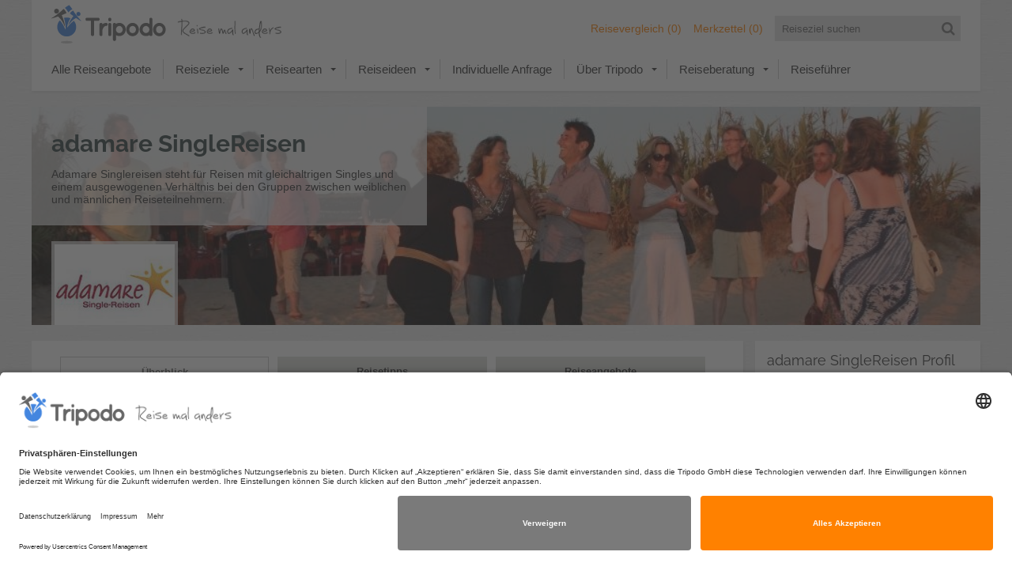

--- FILE ---
content_type: text/html; charset=UTF-8
request_url: https://www.tripodo.de/profil/adamare-singlereisen/%C3%BCberblick/
body_size: 14442
content:
<!doctype html>
<html lang="de">
<head>
    <title>adamare SingleReisen - Reisenangebote vergleichen und buchen </title>
    <meta name="viewport" content="width=device-width, initial-scale=1.0, maximum-scale=1.0, user-scalable=0" />
    <!--<meta name="viewport" content="width=device-width, initial-scale=1">-->
    <meta name="keywords" content="adamare SingleReisen reiseangebote, reisen adamare SingleReisen">
    <meta name="description" content="Reiseangebote von adamare SingleReisen  finden & vergleichen.  Jetzt mit Bestpreisgarantie und  50 Euro Reisegutschein auf Tripodo.de buchen. ">
        <meta name="robots" content="index, follow" >
        <meta http-equiv="Content-Type" content="text/html; charset=UTF-8" >

    <!--preload/prefetch-->
    <link rel="preload" href="https://www.tripodo.de/webfont/interstate-boldcond-webfont.ttf" as="font" crossorigin="anonymous">
    <link rel="dns-prefetch" href="https://cdn.jsdelivr.net">
    <link rel="dns-prefetch" href="http://www.smartsuppchat.com">
    <link rel="dns-prefetch" href="https://maxcdn.bootstrapcdn.com">
    <link rel="dns-prefetch" href="https://www.googletagmanager.com">
    <link rel="dns-prefetch" href="https://www.googleadservices.com">
    <link rel="dns-prefetch" href="https://connect.facebook.net">
    <link rel="dns-prefetch" href="https://widget-v2.smartsuppcdn.com">


        <link rel="shorcut icon" href="https://www.tripodo.de/images/favicon.ico" >

        <script id="usercentrics-cmp" data-settings-id="jlrwBa9nU" src="https://app.usercentrics.eu/browser-ui/latest/bundle.js" defer></script>
    

    <style>
        #uc-lang-dropdown-toggle, #uc-btn-close-x-corner-modal {
            border: none;
            box-shadow: none;
        }

        img {
            max-width: 100%;
            height: auto;
        }

        .partnerslider img {
            max-height: 55px;
            width: auto;
            max-width: none;

            filter: grayscale(100%);
        }

        .partnerslider img:hover {
            filter: none;
        }

        .partners_list img {
            max-height: 45px;
            width: auto;
            max-width: none;
        }

        .sliderkit img {
            object-fit: cover;
        }

        .slick_continents img {
            margin-bottom: 20px;
        }

        .slick_continents .continent {
            height:auto !important;
        }

        .svg {
            width: 200px;
            height: 153px;
            margin-bottom: 20px;
            transition: all .3s;
            -webkit-mask-size: cover;
            mask-size: cover;
            background: rgb(204, 204, 204);
        }

        .africa {
            mask: url(https://www.tripodo.de/images/new_public/continents/africa.svg) no-repeat 50% 50%;
            -webkit-mask: url(https://www.tripodo.de/images/new_public/continents/africa.svg) no-repeat 50% 50%;
        }

        .europe {
            mask: url(https://www.tripodo.de/images/new_public/continents/europe.svg) no-repeat 50% 50%;
            -webkit-mask: url(https://www.tripodo.de/images/new_public/continents/europe.svg) no-repeat 50% 50%;
        }

         .oceania {
            mask: url(https://www.tripodo.de/images/new_public/continents/oceania.svg) no-repeat 50% 50%;
            -webkit-mask: url(https://www.tripodo.de/images/new_public/continents/oceania.svg) no-repeat 50% 50%;
         }

        .asia {
            mask: url(https://www.tripodo.de/images/new_public/continents/asia.svg) no-repeat 50% 50%;
            -webkit-mask: url(https://www.tripodo.de/images/new_public/continents/asia.svg) no-repeat 50% 50%;
        }

        .north_america {
            mask: url(https://www.tripodo.de/images/new_public/continents/north_america.svg) no-repeat 50% 50%;
            -webkit-mask: url(https://www.tripodo.de/images/new_public/continents/north_america.svg) no-repeat 50% 50%;
        }

        .south_america {
            mask: url(https://www.tripodo.de/images/new_public/continents/south_america.svg) no-repeat 50% 50%;
            -webkit-mask: url(https://www.tripodo.de/images/new_public/continents/south_america.svg) no-repeat 50% 50%;
        }

        .central_america {
            mask: url(https://www.tripodo.de/images/new_public/continents/central_america.svg) no-repeat 50% 50%;
            -webkit-mask: url(https://www.tripodo.de/images/new_public/continents/central_america.svg) no-repeat 50% 50%;
        }

        .slick_continents a:hover .svg {
            background-color: #ff8100;
        }

        .slick_continents {
            display: none;
        }

        .slick_continents.slick-initialized {
            display: block;
        }

        .contact_form_row_input,
        .newsletter_input {
            display: block;
            width: 100%;
            padding: 6px 12px !important;
            font-weight: 400;
            line-height: 1.5 !important;
            height: auto !important;
            color: #212529;
            background-color: #fff;
            background-clip: padding-box;
            border: 1px solid #ced4da;
            -webkit-appearance: none;
            -moz-appearance: none;
            appearance: none;
            border-radius: 4px;
            transition: border-color .15s ease-in-out,box-shadow .15s ease-in-out;
            box-sizing: border-box;
        }

        .contact_form_row_select {
            display: block;
            width:100%;
            padding: 6px 36px 6px 12px !important;
            font-weight: 400;
            line-height: 1.5;
            color: #212529;
            background-color: #fff;
            background-image:url("data:image/svg+xml,%3csvg xmlns='http://www.w3.org/2000/svg' viewBox='0 0 16 16'%3e%3cpath fill='none' stroke='%23343a40' stroke-linecap='round' stroke-linejoin='round' stroke-width='2' d='M2 5l6 6 6-6'/%3e%3c/svg%3e");
            background-repeat: no-repeat;
            background-position: right 12px center;
            background-size: 16px 12px;
            border: 1px solid #ced4da;
            border-radius: 4px;
            -webkit-appearance: none;
            -moz-appearance: none;
            appearance: none;
            box-sizing: border-box;
        }
    </style>

    <script type="text/javascript" >
        var site_url = "https://www.tripodo.de/";
    </script>

     <link rel="stylesheet" href="https://maxcdn.bootstrapcdn.com/font-awesome/4.5.0/css/font-awesome.min.css" >
<link rel="stylesheet" href="https://cdnjs.cloudflare.com/ajax/libs/bootstrap-datepicker/1.4.0/css/bootstrap-datepicker.min.css" >
<link rel="stylesheet" href="https://www.tripodo.de/tripodo.css" >
<link rel="stylesheet" href="https://www.tripodo.de/css/new_public/sass/main.css" >
<link rel="stylesheet" href="https://www.tripodo.de/css/general/bootstrap3.3.6.min.css" >
<link rel="stylesheet" href="https://www.tripodo.de/css/new_public/slick.css" >

    
    
    
    		<script type="text/javascript" src="https://www.tripodo.de/tripodo.js"></script>
        
        <script type="text/javascript" src="https://www.tripodo.de/js/worldMap.js" defer></script>
    <script type="text/javascript" src="https://www.tripodo.de/js/new_public/oms.min.js" defer></script>
    
            <script type="text/javascript" src="https://www.tripodo.de/js/general/tiny_mce/tiny_mce.js" ></script>
    
    			<script type="text/javascript" src="https://www.tripodo.de/dynamic-js/js~new_public~validate~jquery.validate.js,js~new_public~jquery.ui.stars.min.js"></script>
			
    <!--[if lt IE 9]>
        <link href="https://www.tripodo.de/css/general/ie.css" rel="stylesheet" type="text/css"  >
        <script type="text/javascript" src="https://www.tripodo.de/js/general/jquery.placeholder.js"></script>
         <script type="text/javascript">
            $(function() {
                $('input, textarea').placeholder();
            });
         </script>
    <![endif]-->
        <script type="text/javascript" src="https://www.tripodo.de/webpack/public/js/slick.min.js" defer></script>
        <!-- Slick Nav   -->
    <script type="text/javascript" src="https://www.tripodo.de/webpack/public/js/jquery.slicknav.min.js" defer></script>
    
    <script type="text/javascript" src="https://www.tripodo.de/js_public_template.js" defer></script><script type="text/javascript" src="https://www.tripodo.de/js_public_agency_profile.js" defer></script>
    

            <meta property="og:title" content="adamare SingleReisen - Reisenangebote vergleichen und buchen  | Tripodo.de" />
        <meta property="og:type" content="website" />
        <meta property="og:url" content="https://www.tripodo.de/profil/adamare-singlereisen/überblick/" />
            <meta property="og:image" content="https://www.tripodo.de/images/general/content/tripodo_logo.gif" />
        <meta property="og:site_name" content="Tripodo.de" />
    <meta property="fb:admins" content="515976605" />
        <meta property="fb:description" content="Reiseangebote von adamare SingleReisen  finden & vergleichen.  Jetzt mit Bestpreisgarantie und  50 Euro Reisegutschein auf Tripodo.de buchen. " />
    
        <meta name="google-site-verification" content="go1PIEFnoyNJFlk62isI5zo-xtdQxSNtXg-3v5taYDk" />
    <noscript>
    <div style="display:inline;">
    <img height="1" width="1" style="border-style:none;" alt="" src="//googleads.g.doubleclick.net/pagead/viewthroughconversion/1012682218/?value=0&amp;label=E7DFCNaStwYQ6pvx4gM&amp;guid=ON&amp;script=0"/>
    </div>
    </noscript>
    
    	<!-- Smartsupp Live Chat script -->
	<script type="text/plain" data-usercentrics="Smartsupp Chat" defer>
	var _smartsupp = _smartsupp || {};
	_smartsupp.key = 'b4070dbef20395514a6c0a87029837fe932c18e3';
	window.smartsupp||(function(d) {
		var s,c,o=smartsupp=function(){ o._.push(arguments)};o._=[];
		s=d.getElementsByTagName('script')[0];c=d.createElement('script');
		c.type='text/javascript';c.charset='utf-8';c.async=true;
		c.src='//www.smartsuppchat.com/loader.js?';s.parentNode.insertBefore(c,s);
	})(document);

	</script>
    

	<!-- Google Tag Manager -->
	<script type="text/plain" data-usercentrics="Google Tag Manager">(function(w,d,s,l,i){w[l]=w[l]||[];w[l].push({'gtm.start':
	new Date().getTime(),event:'gtm.js'});var f=d.getElementsByTagName(s)[0],
	j=d.createElement(s),dl=l!='dataLayer'?'&l='+l:'';j.async=true;j.src=
	'https://www.googletagmanager.com/gtm.js?id='+i+dl;f.parentNode.insertBefore(j,f);
	})(window,document,'script','dataLayer','GTM-HM89');</script>
	<!-- End Google Tag Manager -->

</head>

<body >

    
    
    
	<!-- Google Tag Manager (noscript) -->
	<noscript>
        <iframe src="https://www.googletagmanager.com/ns.html?id=GTM-HM89" height="0" width="0" style="display:none;visibility:hidden"></iframe>
    </noscript>
	<!-- End Google Tag Manager (noscript) -->


    <!--[if lt IE 9]>
        <div style="border: 1px solid #F7941D; background: #FEEFDA; text-align: center; clear: both; height: 95px;padding-top:10px;position: relative;">
            <div style="position: absolute; right: 3px; top: 3px; font-family: Arial; font-weight: bold;">
                <a href="#" onclick="javascript:this.parentNode.parentNode.style.display='none'; return false;">
                    <img src="https://www.tripodo.de/images/new_public/ie6theme/ie6nomore-cornerx.jpg" style="border: none;" alt="Close this notice" />
                </a>
            </div>
            <div style="width: 740px; margin: 0 auto; text-align: left; padding: 0; overflow: hidden; color: black;">
                <div style="width: 75px; float: left;">
                    <img src="https://www.tripodo.de/images/new_public/ie6theme/ie6nomore-warning.jpg" alt="Warning!" />
                </div>
                <div style="width: 375px; float: left; font-family: Arial, sans-serif;">
                    <div style="font-size: 14px; font-weight: bold; margin-top: 12px;">
                        Sie verwenden einen veralteten Browser
                    </div>
                    <div style="font-size: 12px; margin-top: 6px; line-height: 12px;">
                        Für eine bessere Erfahrung mit dieser Website, wenden Sie sich bitte ein Upgrade auf einen modernen Web-Browser.
                    </div>
                </div>
                <div style="width: 75px; float: left;">
                    <a href="http://www.firefox.com" target="_blank">
                        <img src="https://www.tripodo.de/images/new_public/ie6theme/ie6nomore-firefox.jpg" style="border: none;" alt="Get Firefox" />
                    </a>
                </div>
                <div style="width: 73px; float: left;">
                    <a href="http://www.apple.com/safari/download/" target="_blank">
                        <img src="https://www.tripodo.de/images/new_public/ie6theme/ie6nomore-safari.jpg" style="border: none;" alt="Get Safari" />
                    </a>
                </div>
                <div style="float: left;">
                    <a href="http://www.google.com/chrome" target="_blank">
                        <img src="https://www.tripodo.de/images/new_public/ie6theme/ie6nomore-chrome.jpg" style="border: none;" alt="Get Google Chrome" />
                    </a>
                </div>
            </div>
        </div>
    <![endif]-->
    <div class="loading_ajax" id="loading_ajax">
        <i class="fa fa-spinner fa-pulse"></i> <p> Loading... </p>
    </div>

    <!-- hover tips -->
        <!-- /hover tips -->

    
    
    <!-- start header -->
    <div class="container border_box">
        <div class="site_header no_cookie_policy border_box" id="header">
            <nav class="site_nav border_box" id="top-menu">
                <div class="responsive_nav_button">
                    <span class="responsive_menu_button fa fa-bars"></span>
                </div>
                <a href="https://www.tripodo.de/" class="logo">
                    <h1>Tripodo.de</h1>
                </a>

                <input type="hidden" name="countNotepad" id="countNotepad" value="0" />
                <input type="hidden" name="countCompare" id="countCompare" value="0" />

                <div class="header_right_side pull-right ">
                    <!-- Compare -->
                    <a href="https://www.tripodo.de/compare/tripodo-0/grid/" id="compareInfo" >Reisevergleich (<span id="countCompareProducts" class="countCompareProducts">0</span>)</a>

                    <!-- NotePad -->
                    <a href="https://www.tripodo.de/mein-merkzettel/tripodo-0/list/" id="notepadInfo" >Merkzettel (<span id="countNotepadProducts" class="countNotepadProducts">0</span>)</a>


                    
                    <div class="search border_box">
                        <form action="https://www.tripodo.de/public/vacations_ajax/search_form/" id="headerForm" method="post">
                            <input name="searchPath_header" id="searchPath_header" type="hidden" value="" />
                            <input name="searchDestinationID_header" id="searchDestinationID_header" type="hidden" value="0" />
                            <input name="searchDestinationType_header" id="searchDestinationType_header" type="hidden" value="0" />
                            <div class="input_wrap input_wrap_destination">
                                <input type="text" class="search_destination border_box autocomplete" id="wheretogoid_header" name="wheretogoid_header" value="Reiseziel suchen" title="Reiseziel suchen" onblur="fetch_value_default('wheretogoid_header', '', 'Reiseziel suchen', $('#searchDestinationID_header').val()); "/>
                                <button type="submit" class="search_submit" value=""></button>
                            </div>
                        </form>
                    </div>

                </div>
                <div class="clearfix"></div>
                <ul class="site_main_menu">

                    <!-- First Link -->
                                        <li class="site_link noarrow ">
                        <span class="site_link_text">
                            <a href="https://www.tripodo.de/reiseangebote/">Alle Reiseangebote</a>
                        </span>
                    </li>
                    
                    <!-- Second Link -->
                                        <li class="site_link ">
                        <span class="site_link_text">
                            <a href="https://www.tripodo.de/reiseziele/übersicht/">Reiseziele</a>
                        </span>
                        <ul class="site_submenu full_width border_box">
                            <li>
                                <div class="menucontainer megamenu">
                                    <div class="world_map col-md-6" id="vmapsmall"></div>
                                    <div class="right_links col-md-4">
                                        <h3>Kontinente</h3>
                                        <div class="clearfix"></div>
                                        <ul class="list_countries">
                                                                                        <li  class="list_row fa fa-chevron-right" >
                                                                                                <a href="https://www.tripodo.de/reiseziele/afrika/" rel="afrika">Afrika</a>
                                                                                            </li>
                                                                                        <li  class="list_row fa fa-chevron-right" >
                                                                                                <a href="https://www.tripodo.de/reiseanfrage/antarktis/" rel="antarktis">Antarktis</a>
                                                                                            </li>
                                                                                        <li  class="list_row fa fa-chevron-right" >
                                                                                                <a href="https://www.tripodo.de/reiseangebote/">Arktis</a>
                                                                                            </li>
                                                                                        <li  class="list_row fa fa-chevron-right" >
                                                                                                <a href="https://www.tripodo.de/reiseziele/asien/" rel="asien">Asien</a>
                                                                                            </li>
                                                                                        <li  class="list_row fa fa-chevron-right" >
                                                                                                <a href="https://www.tripodo.de/reiseziele/europa/" rel="europa">Europa</a>
                                                                                            </li>
                                                                                        <li  class="list_row fa fa-chevron-right" >
                                                                                                <a href="https://www.tripodo.de/reiseziele/mittelamerika/" rel="mittelamerika">Mittelamerika</a>
                                                                                            </li>
                                                                                        <li  class="list_row fa fa-chevron-right" >
                                                                                                <a href="https://www.tripodo.de/reiseziele/nordamerika/" rel="nordamerika">Nordamerika</a>
                                                                                            </li>
                                                                                        <li  class="list_row fa fa-chevron-right" >
                                                                                                <a href="https://www.tripodo.de/reiseziele/ozeanien/" rel="ozeanien">Ozeanien</a>
                                                                                            </li>
                                                                                        <li  class="list_row fa fa-chevron-right" >
                                                                                                <a href="https://www.tripodo.de/reiseziele/südamerika/" rel="sudamerika">Südamerika</a>
                                                                                            </li>
                                                                                    </ul>
                                    </div>
                                </div>
                            </li>
                        </ul>
                    </li>
                    
                    <!-- Third Link -->
                    <li class="site_link ">
                        <span class="site_link_text">
                            <a href="https://www.tripodo.de/reisearten/übersicht/">Reisearten</a>
                        </span>
                        <ul class="site_submenu full_width border_box">
                            <li>
                                <div class="menucontainer themesmenu megamenu">
                                    <div class="themesimagediv">
                                                                                                                        <img class="lazyload" loading="lazy" data-src="https://www.tripodo.de/images/new_public/layout/vorzeigebild_neu.jpg" alt="Reisearten" width="305" height="180" border="0">
                                                                                                                    </div>
                                    <div class="right_links col-md-7 col-lg-8">
                                        <h3>Reisekategorien</h3>
                                        <ul class="list_locations">
                                                                                        <li class="list_row fa fa-chevron-right" ><a title="https://www.tripodo.de/photo_4_ws_cluster.jpg" href="https://www.tripodo.de/reisearten/strand-und-meer/">Strand und Meer</a></li>
                                                                                                                                    <li class="list_row fa fa-chevron-right" ><a title="https://www.tripodo.de/photo_7_ws_cluster.jpg" href="https://www.tripodo.de/reisearten/gruppen-und-alleinreisende/">Gruppen und Alleinreisende</a></li>
                                                                                                                                    <li class="list_row fa fa-chevron-right" ><a title="https://www.tripodo.de/photo_3_ws_cluster.jpg" href="https://www.tripodo.de/reisearten/wissen-kultur-kunst/">Wissen, Kultur, Kunst</a></li>
                                                                                                                                    <li class="list_row fa fa-chevron-right" ><a title="https://www.tripodo.de/photo_10_ws_cluster.jpg" href="https://www.tripodo.de/reisearten/eis-und-schnee/">Eis und Schnee</a></li>
                                            </ul><ul class="list_locations">                                                                                        <li class="list_row fa fa-chevron-right" ><a title="https://www.tripodo.de/photo_11_ws_cluster.jpg" href="https://www.tripodo.de/reisearten/luxus-und-romantik/">Luxus und Romantik</a></li>
                                                                                                                                    <li class="list_row fa fa-chevron-right" ><a title="https://www.tripodo.de/photo_1_ws_cluster.jpg" href="https://www.tripodo.de/reisearten/natur-und-abenteuer/">Natur und Abenteuer</a></li>
                                                                                                                                    <li class="list_row fa fa-chevron-right" ><a title="https://www.tripodo.de/photo_9_ws_cluster.jpg" href="https://www.tripodo.de/reisearten/auf-dem-wasser/">Auf dem Wasser</a></li>
                                                                                                                                    <li class="list_row fa fa-chevron-right" ><a title="https://www.tripodo.de/photo_12_ws_cluster.jpg" href="https://www.tripodo.de/reisearten/weitere-reisekategorien/">Weitere Reisekategorien</a></li>
                                            </ul><ul class="list_locations">                                                                                        <li class="list_row fa fa-chevron-right" ><a title="https://www.tripodo.de/photo_8_ws_cluster.jpg" href="https://www.tripodo.de/reisearten/strassen-und-schienen/">Straßen und Schienen</a></li>
                                                                                                                                    <li class="list_row fa fa-chevron-right" ><a title="https://www.tripodo.de/photo_2_ws_cluster.jpg" href="https://www.tripodo.de/reisearten/sportlich-und-aktiv/">Sportlich und aktiv</a></li>
                                                                                                                                    <li class="list_row fa fa-chevron-right" ><a title="https://www.tripodo.de/photo_5_ws_cluster.jpg" href="https://www.tripodo.de/reisearten/wellness-erholung-und-genuss/">Wellness, Erholung und Genuss</a></li>
                                                                                                                                    <li class="list_row fa fa-chevron-right"><a href="https://www.tripodo.de/reisearten/übersicht/"><strong>Alle Reisearten</strong></a></li>
                                        </ul>
                                    </div>
                                </div>
                            </li>
                        </ul>
                    </li>

                    <!-- Forth Link -->
                                        <li class="site_link ">
                        <span class="site_link_text">
                            <a href="https://www.tripodo.de/reiseideen/">Reiseideen</a>
                        </span>
                        <ul class="site_submenu full_width border_box">
                            <li>
                                <div class="menucontainer themesmenu2 megamenu">
                                    <div class="themesimagediv2">
                                        <img class="lazyload" loading="lazy" data-src="https://www.tripodo.de/images/new_public/layout/reiseideen1.jpg" alt="" width="305" height="180" border="0">
                                    </div>
                                    <div class="right_links col-md-7 col-lg-8">
                                        <h3>Lassen Sie sich von unseren Reiseideen inspirieren</h3>
                                        <ul class="list_locations border_box">
                                                                                        <li class="list_row fa fa-chevron-right "><a title="https://www.tripodo.de/images/new_public/layout/reiseideen-aufsafari.jpg" href="https://www.tripodo.de/reiseideen/auf-safari/">Auf Safari</a></li>
                                                                                        <li class="list_row fa fa-chevron-right "><a title="https://www.tripodo.de/images/new_public/layout/ideesingle.jpg" href="https://www.tripodo.de/reiseideen/als-single-auf-reisen/">Als Single auf Reisen</a></li>
                                            <li class="list_row fa fa-chevron-right "><a title="https://www.tripodo.de/images/new_public/layout/ideefamilie.jpg" href="https://www.tripodo.de/reiseideen/zeit-fuer-die-familie/">Zeit für die Familie</a></li>
                                        </ul>
                                        <ul class="list_locations">
                                            <li class="list_row fa fa-chevron-right "><a title="https://www.tripodo.de/images/new_public/layout/ideewine.jpg" href="https://www.tripodo.de/reiseideen/rausch-des-geschmacks/">Im Rausch des Geschmacks</a></li>
                                            <li class="list_row fa fa-chevron-right "><a title="https://www.tripodo.de/images/new_public/layout/ideeluxus.jpg" href="https://www.tripodo.de/reiseideen/ein-hauch-von-luxus/">Ein Hauch von Luxus</a></li>
                                            <li class="list_row fa fa-chevron-right "><a title="https://www.tripodo.de/images/new_public/layout/reiseideen1.jpg" href="https://www.tripodo.de/reisetipps/%C3%BCberblick/">Exklusive Tipps unserer Veranstalter</a></li>
                                        </ul>
                                        <ul class="list_locations">
                                            <li class="list_row fa fa-chevron-right "><a title="https://www.tripodo.de/images/new_public/layout/ideemalta.jpg" href="https://www.tripodo.de/reiseideen/malta-kultur-pur/">Malta - Kultur pur</a></li>
                                        </ul>
                                    </div>
                                </div>
                            </li>

                        </ul>
                    </li>
                    
                    <!-- 5th Link -->
                    <li class="site_link noarrow ">
                        <span class="site_link_text">
                            <a class="site_link_text" href="https://www.tripodo.de/reiseanfrage-start/">Individuelle Anfrage</a>
                        </span>
                    </li>
                    <li class="site_link position_relative ">
                        <span class="site_link_text">
                            <a href="https://www.tripodo.de/über-tripodo/">Über Tripodo                            </a>
                        </span>
                        <ul class="site_submenu small_width border_box">
                            <li>
                                <ul class="submenu_list">
                                    <li class="list_row ">
                                        <a href="https://www.tripodo.de/über-tripodo/">Über Tripodo</a>
                                    </li>
                                                                        <li class="list_row">
                                        <a href="https://www.tripodo.de/blog/">Reiseblog</a>
                                    </li>
                                                                        <li class="list_row ">
                                        <a href="https://www.tripodo.de/reiseanbieter/">Für Reiseanbieter</a>
                                    </li>
                                                                        <li class="list_row ">
                                        <a href="//agentur.tripodo.de/">Für Reisebüros</a>
                                    </li>
                                                                        <li class="list_row ">
                                        <a href="https://www.tripodo.de/vorteile/">Tripodo Vorteile</a>
                                    </li>
                                                                                                            <li class="list_row ">
                                        <a href="https://www.tripodo.de/login/">Veranstalter Login</a>
                                    </li>
                                    <li class="list_row ">
                                        <a href="https://www.tripodo.de/kunden-login/">Kunden Login</a>
                                    </li>
                                                                    </ul>
                            </li>
                        </ul>
                    </li>

                    <!-- Last Link -->
                                        <li class="site_link position_relative  smallermenu">
						<span class="site_link_text">
							<a href="https://www.tripodo.de/kontakt/">Reiseberatung</a>
						</span>
						<ul class="site_submenu medium_width border_box">
							<li>
								<div title="Kontakt">
									<form id="contactHeaderForm" action="#" method="post" class="contact_form jqtransformx">
										<div class="contact_form_column col-md-6">
											<h3 class="title left_full_width">Persönliche Reiseberatung</h3>
											<ul class="contact_form_container left_full_width border_box">
												<li class="contact_phone_number left_full_width">
													<ul class="contact_phone_number_container">
														<li class="contact_phone_number_row fa fa-phone">
															<p>Deutschland (gebührenfrei)</p>
															<p class="contact_phone_number">0800 / 723 7243</p>
														</li>
														<li class="contact_phone_number_row fa fa-phone">
															<p>Anrufe aus dem Ausland</p>
															<p class="contact_phone_number">+49 89 / 189 65 85 00</p>
														</li>
													</ul>
												</li>
												<li class="contact_email left_full_width">
													<span class="fa fa-envelope">
														<a href="mailto:reiseservice@tripodo.com">reiseservice@tripodo.com</a>
													</span>
												</li>
												<li class="contact_service_hours left_full_width">
													<div class="fa fa-clock-o icon_contact">
														<span>Service Zeiten:</span>
														<span class="bold">Mo-Fr. 09:00 - 19:00 Uhr</span>
													</div>
												</li>
											</ul>
										</div>
										<div class="contact_form_column col-md-6">
											<h3 class="title left_full_width">Rückruf Service</h3>
											<p class="contact_form_description left_full_width">Gerne rufen wir Sie zurück. Bitte hinterlassen Sie uns Ihren Namen und Ihre Rufnummer. Ihre Daten werden ausschließlich zur Bearbeitung Ihrer Rückrufanfrage genutzt.</p>
											<ul class="contact_form_container left_full_width border_box">
												<li class="contact_form_row left_full_width" for="contactHeaderName">
													<input type="text" name="contactHeaderName" class="contact_form_row_input left_full_width contact_name" id="contactHeaderName" placeholder="Ihr Name*" onblur="fetch_value('contactHeaderName', '', defaultContactHeaderName);" onfocus="fetch_value('contactHeaderName', defaultContactHeaderName, '');" />
													<span class="contact_form_row_error error" htmlfor="contactHeaderName" for="contactHeaderName">Die Angabe Ihres Namens ist erforderlich</span>
												</li>
												<li class="contact_form_row left_full_width" for="cPhone">
													<input type="text" name="contactHeaderPhone" class="contact_form_row_input left_full_width contact_phone" id="contactHeaderPhone" placeholder="Ihre Rufnummer*" onblur="fetch_value('contactHeaderPhone', '', defaultContactHeaderPhone);" onfocus="fetch_value('contactHeaderPhone', defaultContactHeaderPhone, '');" />
													<span class="contact_form_row_error error" htmlfor="contactHeaderPhone" for="contactHeaderPhone">Die Angabe Ihrer Rufnummer ist erforderlich</span>
												</li>
												<li class="contact_form_row left_full_width" for="contactHeaderHours">
													<select class="contact_form_row_select left_full_width contact_hour" name="contactHeaderHours" id="contactHeaderHours" onchange="removeErrorHours('contactHeaderHours');">
														<option value="">Bevorzugte Rückrufzeit</option>
														<option value="9 - 11">9 - 11 Uhr</option>
														<option value="11 - 13">11 - 13 Uhr</option>
														<option value="13 - 15">13 - 15 Uhr</option>
														<option value="15 - 17">15 - 17 Uhr</option>
														<option value="17 - 19">17 - 19 Uhr</option>
													</select>
													<span htmlfor="contactHeaderHours" class="contact_form_row_error error" for="contactHeaderHours">Bitte wählen Sie Ihre gewünschte Rückrufzeit aus</span>
												</li>
												<li class="contact_form_row left_full_width" for="contactHeaderEmail">
													<input type="text" name="contactHeaderEmail" class="contact_form_row_input left_full_width contact_email" id="contactHeaderEmail"  placeholder="Ihre E-Mail Adresse*" onblur="fetch_value('contactHeaderEmail', '', defaultContactHeaderEmail);" onfocus="fetch_value('contactHeaderEmail', defaultContactHeaderEmail, '');" />
													<span class="contact_form_row_error error" htmlfor="contactHeaderEmail" for="contactHeaderEmail">Die Angabe Ihrer E-Mail Adresse ist erforderlich</span>
												</li>
												<li class="contact_form_row left_full_width">
													<a class="filter-formlink w150 margintop10 fright" id="lastlinkmore" title="Rufen Sie mich an"  href="javascript:void(0);" onclick="sendContactHeader();" >Rufen Sie mich an</a>
													<p class="contact_form_required">* Pflichtfeld</p>
												</li>
											</ul>
										</div>
										<div class="clearfix"></div>
									</form>
								</div>
							</li>
						</ul>
					</li>
					

					<li class="site_link noarrow ">
						<span class="site_link_text">
							<a href="https://www.tripodo.de/reisefuehrer/">Reiseführer</a>
						</span>
					</li>
                </ul>
                <div class="clearfix"></div>
            </nav>
        </div>
    </div>
	<!-- end header -->

    <div class="nav_site_content">

    <div id="site_background">

        <div class="clearfix"></div>

        <!-- content -->
        <div itemscope itemtype="http://schema.org/Product" id="content-wrap" class="page_content container border_box">
            <div id="content">
                
                

    <div class="main_image_section agency_profile_bg_image col-xs-12 no_side_padding">
                <div class="agency_profile_image col-xs-12 no_side_padding" style="background-image: url('https://www.tripodo.de/photo_2740_b_company_big_img.jpg')">
                    <div class="agency_info col-xs-10 col-md-5 ">
                <h2 itemprop="name" class="agency_info_title">adamare SingleReisen</h2>
                <p class="agency_info_description">Adamare Singlereisen steht für Reisen mit gleichaltrigen Singles und einem ausgewogenen Verhältnis bei den Gruppen zwischen weiblichen und männlichen Reiseteilnehmern.</p>
            </div>
            <div class="clearfix"></div>
                        <div class="agency_logo col-xs-4 col-md-3 col-lg-2">
                <img src="https://www.tripodo.de/photo_2740_b_company_big_logo.jpg" class="fleft" width="120" alt="" />
                            </div>
                        <div class="clearfix"></div>
        </div>
    </div>
    </div>
    <div class="clearfix"></div>




<div class="clear"></div>
<div class="newlookdetailed agency_overview col-xs-12 no_side_padding" style="width:100%;">

    
    <div id="detailscontent" class="details_content col-xs-12 col-sm-8 col-md-9 no_side_padding">
        <!-- ABOUT PARTNER DESC START -->
        <div class="profile_details col-xs-12 no_side_padding">

            
            <div class="tabs profile_tabs col-xs-12">
                <ul id="tabsBox" class="main_menu profile_tabs_container">
                    <li class="border_box column_space"></li>
                    <li id="tab_main" class="border_box">
                        <a href="https://www.tripodo.de/profil/adamare-singlereisen/überblick/" class="profile_tab_link first activ   " title="Überblick">
                            <span>Überblick</span>
                        </a>
                    </li>
                    <li class="border_box column_space"></li>
                                        <li id="tab_long" class="border_box">
                        <a href="https://www.tripodo.de/profil/adamare-singlereisen/reisetipps/" class="profile_tab_link   " title="Reisetipps">
                            <span>Reisetipps</span>
                        </a>
                    </li>
                    <li class="border_box column_space"></li>
                                        <li id="tab_price" class="border_box">
                        <a href="https://www.tripodo.de/profil/adamare-singlereisen/reiseangebote/" class="profile_tab_link " title="Reiseangebote">
                            <span>Reiseangebote</span>
                        </a>
                    </li>
                    <li class="border_box column_space"></li>
                                        <li class="border_box column_space"></li>
                </ul>
            </div>
            <div class="clearfix"></div>

                        <div class="profile_description col-xs-12">
                <h2 class="profile_description_title">adamare SingleReisen</h2>
                <p class="profile_description_text">Gruppenreisen gibt es wie Sand am Meer. Da das Verreisen mit Gleichgesinnten bekannterma&szlig;en am meisten Spa&szlig; macht, haben wir das spezielle adamare SingleReisen Qualit&auml;ts-Konzept entwickelt. Das bedeutet, dass<br /><br />
<ul>
<li><span style="letter-spacing: 0px;">alle anderen Mitreisenden auch Singles sind</span></li>
<li><span style="letter-spacing: 0px;">Sie mit Gleichaltrigen verreisen (3 verschiedene Altersstufen w&auml;hlbar)</span></li>
<li><span style="letter-spacing: 0px;">wir auf ein ausgewogenes M&auml;nner : Frauen-Verh&auml;ltnis achten (Eine 50 : 50 -Verteilung kann nicht garantiert werden. &Uuml;ber alle Reisen betrachtet sind ca. 60% aller G&auml;ste Single-Frauen und ca. 40% Single-M&auml;nner.)</span></li>
</ul>
<br />Da wir der Meinung sind, dass diese Kriterien f&uuml;r qualitativ hochwertige Singlereisen noch nicht ausreichen, haben wir weitere Komponenten hinzugef&uuml;gt.<br /></p>
            </div>
            
            
                        <div class="clearfix"></div>
        </div>
        <!-- ABOUT PARTNER DESC END -->

        
                
                        <section id="offer4row" class="agency_offers col-xs-12 no_padding_right">
            <h3 class="col-xs-12 col-sm-12 col-md-6 text-left">Top Reisetipps von adamare SingleReisen</h3>
            <a href="https://www.tripodo.de/profil/adamare-singlereisen/reisetipps/" class="col-xs-12 col-sm-12 col-md-6 text-right title_link">Alle Reisetipps ansehen</a>
            <div class="offers_list col-xs-12">
                                <div class="article_block col-xs-12 col-sm-12 col-md-6 no_padding_left ">
                    <a href="https://www.tripodo.de/reisetipps/andalusien/11/" title="Andalusien">
                        <img width="315" height="180"  src="https://www.tripodo.de/photo_7953_nv_tips.jpg" alt="Andalusien" border="0" align="left" />
                        <div class="article_content col-xs-12 no_padding_left">
                            <h4>Andalusien</h4>
                            <p>                                <b>Spanien, Singlereisen</b><br />
                                Laura Pauli, Mitarbeiterin bei adamare, war in ...                            </p>
                            <div class="article_price_link">mehr lesen</div>
                        </div>
                    </a>
                </div><!-- ARTICLE -->
                            </div>
        </section>
                        </div>



        <div id="details-sidebar" class="details_sidebar col-xs-12 col-sm-4 col-md-3 no_padding_right">


        <nav class="filter-menu profile_tips_offers">
            <h3 class="col-xs-12">adamare SingleReisen Profil</h3>
            <ul class="side_icon_list col-xs-12">
                
                
                                <li>
                    <i class="fa fa-check"></i>
                    <p><strong>Sichere Buchung</strong><br>Der Veranstalter verfügt über einen Reisesicherungsschein</p>
                </li>
                
                                <li>
                    <i class="fa fa-user"></i>
                    <p><strong>Von Tripodo geprüft</strong><br>Der Veranstalter hat die Tripodo Qualitätsprüfung bestanden (Verifizierung der Identität, Begutachtung der Referenzen)</p>
                </li>
                
                                <li>
                    <i class="fa  fa-clock-o"></i>
                    <p><strong>Auf Tripodo seit:</strong><br>13 Jahren und 6 Monaten</p>
                </li>
            </ul>
        </nav>


                <section id="similar_sidebar" class="similar_sidebar bigger_sidebar col-xs-12 no_side_padding">
            <h3 class="col-xs-12" style="padding-left: 0; width: 100%; text-align:center;">Angebot des Monats</h3>
                        <article class="article_block col-xs-12 no_side_padding">
                <a href="https://www.tripodo.de/reiseangebot/mauritius/31955/">
                    <img width="255" height="120" border="0" src="https://bilder.tripodo.de/photo_393104_nv_public.jpg" alt="Hotelbucht">
                    <div class="article_content">
                        <h4>Mauritius</h4>
                        <div class="article_cathome"> <span>Details</span>ab&nbsp;3.097&euro;</div>
                    </div>
                </a>
            </article>
                    </section>
        
    </div>
    

    
</div>


                <div id="m_dialog">message from page</div>
                <div id="tip" style="display:none">Default Message</div>
                <div class="clearfix"></div>

                <div id="newsletter-bar" title="Newsletter" class='dn newsletter_bar teaser_overlay border_box' style="display: none !important;">
					<span class="bubble teaser_image">
						<span class="value">50 €</span>
						<span class="foryou">Gutschein sichern</span>
					</span>
                    <div class="close_teaser fa fa-times">
                        <a class="close_teaser_text" title="schließen">Fenster schließen</a>
                    </div>
                    <p class="fa fa-check teaser_text">
                        <span>Jetzt 50 € Reisegutschein sichern und Reise anfragen</span>
                    </p>
                    <p class="fa fa-check teaser_text">
                        <span>Bei Ihrer Reise-Buchung auf Tripodo 50 € sparen</span>
                    </p>
                    <div class="adbuttcont">
                        <a href="javascript:displayRegisterNewsletter();" title="More info" class="filter-formlink">Gutschein sichern</a>
                    </div>
                </div>

                <!--   ad teaser overlay    -->
                                <!--   end of overlay ad teaser  -->

            </div>
            <div class="clearfix"></div>

        </div><!-- end of content -->

    </div> <!-- end of site background -->

    <!-- start footer -->
    <footer>
        <div class="container border_box">
            <nav class="benefits border_box">
               <div class="benefits_container">
                    <h2 class="benefits_title">Tripodo Vorteile</h2>
                    <ul class="benefits_list">
                        <li class="benefits_row fa fa-check">Bestpreis Garantie</li>
                        <li class="benefits_row fa fa-check">Kundenzufriedenheit</li>
                        <li class="benefits_row fa fa-check">Persönliche Beratung</li>
                        <li class="benefits_row fa fa-check">Sichere Buchung</li>
                    </ul>
                </div>
            </nav>


            <nav class="partners border_box">
                <div class="partners_container">
                    <h2 class="partners_title">Kooperationen und Sicherheit:</h2>
                    <ul class="partners_list">
                        <li class="partners_row">
                            <a href="/kooperationen/" rel="nofollow">
                                <img src="https://www.tripodo.de/images/sz/general/layout/tripodo-logo-info.jpg"alt="Tripodo Partners" height="45" width="150" />
                            </a>
                        </li>
                        <li class="partners_row">
                            <a href="/kooperationen/" rel="nofollow">
                                <img src="https://www.tripodo.de/images/dm/logo_dumont.gif"alt="Tripodo Partners" height="45" width="150" />
                            </a>
                        </li>
                        <li class="partners_row">
                            <a href="javascript:displayMoreInfo();" class='noConfirmLeaveThisPage'>
                                <img src="https://www.tripodo.de/images/new_public/layout/drv-logo.gif" alt="Info" height="45" width="150" />
                            </a>
                        </li>
                        <li class="partners_row">
                            <a href="https://www.tripodo.de/bestpreis-garantie/" target="_blank">
                                <img src="https://www.tripodo.de/images/new_public/layout/icon_best_price.png" alt="Check trusted" height="45" width="150" border="0" align="left" />
                            </a>
                        </li>
                        <li class="partners_row">
                            <a href="javascript:displayMoreInfo();" class='noConfirmLeaveThisPage' rel="nofollow">
                                <img src="https://www.tripodo.de/images/new_public/layout/ssl.png" alt="Tripodo SSL Security" height="45" width="48" />
                            </a>
                        </li>
                    </ul>
                </div>
            </nav>

            

            <div class="footer_menu">
                <div class="footer_menu_column col-sm-3">
                    <h5 id="responsive_toggle_1" class="footer_menu_cat_title">Über uns <span class="fa fa-chevron-up"></span></h5>
                    <ul id="container_toggle_1" class="footer_links_list">
                                                                        <li class="footer_link_row">
                            <a href="https://www.tripodo.de/reiseanbieter/" >Partner von Tripodo werden</a>
                        </li>
                                                <li class="footer_link_row">
                            <a href="https://www.tripodo.de/über-tripodo/" >Über Tripodo</a>
                        </li>
                                                <li class="footer_link_row">
                            <a href="https://www.tripodo.de/vorteile/" >So funktioniert Tripodo</a>
                        </li>
                                                <li class="footer_link_row">
                            <a href="https://www.tripodo.de/vorteile/sicherheit/" >Sicherheit und Qualität </a>
                        </li>
                                                <li class="footer_link_row">
                            <a href="https://www.tripodo.de/bestpreis-garantie/" >Tripodo Bestpreis Garantie</a>
                        </li>
                                                <li class="footer_link_row">
                            <a href="https://www.tripodo.de/kontakt/" >Ihre persönliche Reiseberatung</a>
                        </li>
                                                                    </ul>
                </div>
                <div class="footer_menu_column col-sm-3">
                    <h5 id="responsive_toggle_2" class="footer_menu_cat_title">Unternehmen<span class="fa fa-chevron-up"></span></h5>
                    <ul id="container_toggle_2" class="footer_links_list">
                                                                        <li class="footer_link_row">
                            <a href="https://www.tripodo.de/datenschutz/" >Datenschutzerklärung</a>
                        </li>
                                                <li class="footer_link_row">
                            <a href="https://www.tripodo.de/impressum/" >Impressum von Tripodo</a>
                        </li>
                                                <li class="footer_link_row">
                            <a href="https://www.tripodo.de/agb/" >Tripodo AGB </a>
                        </li>
                                                                    </ul>
                </div>
                <div class="footer_menu_column col-sm-3">
                    <h5 id="responsive_toggle_3" class="footer_menu_cat_title">Reisen<span class="fa fa-chevron-up"></span></h5>
                    <ul id="container_toggle_3" class="footer_links_list">

                        <li class="footer_link_row">
                            <a href="https://www.tripodo.de/reiseanbieter/" >Für Reiseveranstalter</a>
                        </li>
                        <li class="footer_link_row">
                            <a href="https://agentur.tripodo.de/" >Für Reisebüros</a>
                        </li>
                        <li class="footer_link_row">
                            <a href="https://partner.tripodo.de/partner.tripodo-dewebsitebetreiber/" >Für Kooperationspartner</a>
                        </li>
                        <li class="footer_link_row">
                            <a href="https://www.tripodo.de/reisetipps/überblick/" >Reisetipps unserer Partner</a>
                        </li>

                    </ul>
                </div>
                <div class="footer_menu_column col-sm-3">
                    <h5 class="footer_menu_cat_title">Tripodo Newsletter</h5>
                    <ul class="footer_links_list">
                        <li class="footer_link_row">Wir informieren Sie regelmäßig über Specials, Angebote, Gewinnspiele & vieles mehr!</li>
                        <li class="footer_link_row">
                        <form name="neslettercontactform" id="neslettercontactform" action="https://www.tripodo.de/newsletter-anmeldung/" class="newsletter_subscribe jqtransformx" method="post">
                            <input type="hidden" name="ncfhid" id="ncfhid" value="1" />
                            <input type="text" name="userEmail" id="userEmail" placeholder="Ihre E-Mail Adresse" value="" class="newsletter_input inp">
                            <a class="formlinkbutton" title="Register"  href="javascript:$('#neslettercontactform').submit()" >></a>
                        </form>
                        <div class="clearfix"></div>
                        </li>
                        <li class="footer_link_row">
                            <div class="social_links">
                                <a href="http://www.facebook.com/Tripodo.de" target="_blank">
                                    <img class="lazyload" loading="lazy" data-src="/images/general/icons/48x48-facebook.png" alt="Facebook" width="48" height="48" />
                                </a>

                                <a href="https://twitter.com/Tripodo" target="_blank">
                                    <img class="lazyload" loading="lazy" data-src="/images/general/icons/48x48-twitter.png" alt="Twitter" width="48" height="48" />
                                </a>
                                <a href="http://pinterest.com/tripodo/" target="_blank" class="last">
                                    <img class="lazyload" loading="lazy" data-src="/images/general/icons/48x48-pinterest.png" alt="Pinterest" width="48" height="48" />
                                </a>
                            </div>
                        </li>
                    </ul>
                </div>
                <div class="clearfix"></div>
                <div class="footer-text col-xs-12">Tripodo - Reise mal anders. Wir von Tripodo lieben außergewöhnliche Reisen. Darum haben wir Tripodo ins Leben gerufen. 
Wir möchten dem Urlaub den Stellenwert geben, den er verdient: eine Auszeit vom Alltag! 
Wir bieten mehr als 10.000 dieser außergewöhnlichen Reiseangebote an. Dabei arbeiten wir ausschließlich mit ausgewählten, spezialisierten Reiseveranstaltern zusammen, die unserer „Philosophie“ entsprechen. Wir wählen unsere Reiseanbieter 
nach eigenen Qualitätskriterien, um dem hohen Qualitätsanspruch von uns und von unseren Kunden gerecht zu werden. <a href="https://www.tripodo.de/vorteile/" title="Tripodo Vorteile">Erfahren Sie mehr zu Tripodo... </a>&nbsp;</div>

                <div id="footer-fullwidth  col-xs-12" class="copyright">
                    © Copyright 2026 Tripodo GmbH                </div>
            </div>
        </div>
    </footer>

    <div id="dialogInfodiv" class="border_box info_popup" style="display:none;">
        <a class="closeinfodiv noConfirmLeaveThisPage">Fenster schließen</a>
        <div id="infodivlogo" class="border_box info_popup_logo"></div>
        <div id="infodiv" class="col-xs-12 info_container">
            <div class="row">
                <div class="half_info col-sm-6 col-xs-12">
                   <div class="container col-xs-12 info_block">
                       <div class="title bordertop">
                           <i class="fa fa-check orange"></i>
                           <h3>Kostenlose & unverbindliche Reiseanfrage</h3>
                       </div>
                       <p>Ihre Reiseanfrage ist absolut unverbindlich. Unsere Reise-Spezialisten prüfen Verfügbarkeiten und Details zu Ihrer Anfrage und schicken Ihnen kostenlos ein Angebot zu. Für unseren Service und Beratung entstehen natürlich keinerlei Gebühren.</p>
                   </div>
                   <div class="container col-xs-12 info_block">
                       <div class="title bordertop">
                           <i class="fa fa-check orange"></i>
                           <h3>Handverlesene Reiseangebote</h3>
                       </div>
                       <p>Wir bieten mehr als 10.000 außergewöhnliche Reiseerlebnisse die unseren strengen Qualitätsrichtlinien entsprechen. Dabei arbeiten wir ausschließlich mit ausgewählten, spezialisierten Reiseveranstalter zusammen.</p>
                   </div>
                   <div class="container col-xs-12 info_block">
                       <div class="title bordertop">
                           <i class="fa fa-check orange"></i>
                           <h3>Persönliche Beratung durch Reise-Experten</h3>
                       </div>
                       <p>Sie haben einen besonderen Reisewunsch oder möchten persönlich beraten werden? Kein Problem, unsere Reise-Experten stehen Ihnen sehr gerne zur Seite.</p>
                   </div>
                                          <div class="container bordertop border_box col-xs-12 info_block">
                           <h3 class="nobackground">Haben Sie Fragen?</h3>
                           <p class="marginbottom10"><span>Für Anrufe aus dem Ausland:</span> <strong>+49 89 / 189 65 85 00</strong></p>

                           <p class="marginbottom10">Kostenlose Servicenummer: <br /> <strong>0800 / 723 7243</strong></p>

                                                      <p class="marginbottom10">Oder senden Sie uns eine <a href="mailto:reiseservice@tripodo.com">E-Mail</a>. Wir helfen gerne. Wir beraten Sie gerne. Natürlich kostenfrei.</p>
                       </div>
                                  </div>
                <div class="half_info col-sm-6 col-xs-12">
                   <div class="container col-xs-12 info_block">
                       <div class="title bordertop">
                           <i class="fa fa-check orange"></i>
                           <h3>Sicherheit & Qualität</h3>
                       </div>
                       <p>Ihre Kundendaten werden nur im Zusammenhang mit Ihrer Reiseanfrage verwendet werden, Ihre Buchungsdaten sind SSL verschlüsselt. Reiseveranstalter werden nach unseren strengen Qualitätsstandards ausgewählt. So liefern wir Ihnen einen sicheren Buchungsprozess und ein hochwertiges Reiseerlebnis.</p>
                   </div>
                   <div class="container border_box col-xs-12 info_block">
                       <div class="title bordertop">
                           <i class="fa fa-check orange"></i>
                           <h3>Buchung mit Bestpreis Garantie</h3>
                       </div>
                       <p>Tripodo ermöglicht Ihnen Ihren Traumurlaub zum garantiert besten Preis zu buchen. Dazu präsentieren wir Ihnen die Angebote von über 350 Reiseveranstaltern. Wenn Sie ein Angebot auf Tripodo woanders im Internet noch günstiger finden, nutzen Sie unsere <a href="https://www.tripodo.de/bestpreis-garantie/" target="_blank">Bestpreis Garantie </a>.</p>
                   </div>
                   <div class="container col-xs-12 info_block">
                       <div class="title bordertop">
                           <i class="fa fa-check orange"></i>
                           <h3>Geprüfter Kundenservice</h3>
                       </div>
                       <p class="certification marginbottom20 fleft">
                           <img loading="lazy" data-src="/images/new_public/layout/drv-logo.gif" width="130" align="left" class="lazyload marginright20 marginbottom20" />
                           Tripodo ist Mitglied im Deutschen ReiseVerband, dem führenden Verband der deutschen Tourismusbranche.                       </p>
                       <p class="certification">
                           <a href="https://www.tripodo.de/bestpreis-garantie/" target="_blank" class="marginright20 marginbottom20 fleft">
                               <img class="lazyload" loading="lazy" data-src="https://www.tripodo.de/images/new_public/layout/best-price.jpg" alt="Check trusted" width="130" border="0" align="left" />
                           </a>
                           Ihre Zufriedenheit & Buchung zum besten Preis ist unsere oberstes Gebot. Buchen Sie Ihren Traumurlaub auf Tripodo mit Bestpreis Garantie                       </p>
                   </div>
               </div>
            </div>
        </div>
    </div>


    <!-- newsletter -->
    <div id="dialogRegisterNewsletter" style="display:none" title="Gutschein sichern">

        <form id="dialogRegisterNewsletterForm" action="#" method="post" class="jqtransformx">
            <div id="infodiv">
                <a class="closeinfodiv" onclick="$('#dialogRegisterNewsletter').dialog('close')">Fenster schließen</a>
                <h2><strong>Jetzt 50€ Reisegutschein für Ihre Buchung sichern</strong></h2>
                <div id="topErrors2" class="dn newserrors" style="width:480px !important;"></div>
                <div class="clear marginbottom10"></div>
                <div class="content">
                    <p class="bullet1 w490 marginbottom10" style="margin-left:0 !important;">Angebote, Gewinnspiel & vieles mehr</p>
                    <p class="bullet2 w490 marginbottom10" style="margin-left:0 !important;">Aktuell informiert zu Reiseangeboten und Specials</p>
                    <p class="bullet3 w490 marginbottom10" style="margin-left:0 !important;">Inspiration für Ihren nächsten Traumurlaub</p>
                </div>
                <div class="fleft">
                    <p class="w540 margintop10 marginbottom20">Melden Sie sich jetzt zu unserem Newsletter an und erhalten Sie einen Reisegutschein im Wert von 50€ für Ihre nächste Buchung.</p>
                    <div class="clear"></div>

                    <label class="margintop10 fleft w170 hlabel35">Anrede <em class="mandatory">*</em> </label>
                    <label class="pr w290 fleft marginright10" for="pnClientGender">
                        <select name="pnClientGender" id="pnClientGender" class="sel" onchange="if ($(this).val() != '') {removeError($(this).val(), 'pnClientGender'); }" >
                            <option selected="selected" value="">Anrede</option>
                            <option  value="m">Herr</option>
                            <option  value="f">Frau</option>
                        </select>
                        <span class='error' htmlfor="pnClientGender">Anrede ist ein Pflichtfeld</span>
                    </label>
                    <div class="clear"></div>
                    <label for="pnClientLastName" class="margintop10 fleft w170 hlabel35">Nachname <em class="mandatory">*</em> </label>
                    <label  class="w290 pr fleft" for="pnClientLastName">
                        <input type="text" name="pnClientLastName" class="inp" id="pnClientLastName" value="" />
                        <span class='error' htmlfor="pnClientLastName">Bitte geben Sie Ihren Nachnamen ein</span>
                    </label>
                    <div class="clear"></div>
                    <label for="pnClientEmail" class="w170 margintop10 fleft hlabel35">E-Mail Adresse <em class="mandatory">*</em> </label>
                    <label class="w290 pr">
                        <input type="text" name="pnClientEmail" class="inp" id="pnClientEmail" value="" />
                        <span class="error" htmlfor="pnClientEmail">Geben Sie bitte eine gültige E-Mail Adresse ein. Leerzeichen sind nicht erlaubt.</span>
                    </label>
                    <div class="clear"></div>
                    <label class="w170 margintop10 fleft hlabel35"> </label>
                    <label for="pnAgreeTOS"  class="pr fleft margintop5">
                                                <input type="checkbox" class="checkboxx" name="pnAgreeTOS" id="pnAgreeTOS" value="1" todo="removeErrorCheck('pnAgreeTOS', 'pnAgreeTOS');"  />Ich stimme den Bedingungen zum  <a href="https://www.tripodo.de/datenschutz/" target="_blank" id="agbclick">Datenschutz</a> zu                        <span class="error" htmlfor="pnAgreeTOS">Zur Anmeldung müssen Sie unseren Bedingungen zum Datenschutz zustimmen.</span>
                    </label>
                    <div class="clear"></div>
                    <label class="w170 fleft hlabel35"> </label>
                    <label class="w240 fleft"><a class="filter-formlink w240 margintop0" href="javascript:registerNewsletter()" title="Gutschein sichern">Gutschein sichern &raquo;</a></label>
                </div>
                <div class="clear marginbottom10"></div>
                <p class="fleft margintop10 marginbottom10">Alle Felder mit * sind Pflichtfelder.</p>
            </div>
         </form>
    </div>
    <!-- / newsletter -->

    <!-- end footer -->

    
        <script type="text/plain" data-usercentrics="Google Analytics">
    var _gaq = _gaq || [];
    _gaq.push(['_setAccount', 'UA-12696618-4']);
    _gaq.push (['_gat._anonymizeIp']);
    _gaq.push(['_trackPageview']);

    (function() {
        var ga = document.createElement('script'); ga.type = 'text/javascript'; ga.async = true;
        ga.src = ('https:' == document.location.protocol ? 'https://ssl' : 'http://www') + '.google-analytics.com/ga.js';
        var s = document.getElementsByTagName('script')[0]; s.parentNode.insertBefore(ga, s);
    })();
    </script>

    <script type="text/plain" data-usercentrics="Google Analytics">
    var _gaq = _gaq || [];
    _gaq.push(['_setAccount', 'UA-17586841-1']);
    _gaq.push (['_gat._anonymizeIp']);
    _gaq.push(['_trackPageview']);

    (function() {
        var ga = document.createElement('script'); ga.type = 'text/javascript'; ga.async = true;
        ga.src = ('https:' == document.location.protocol ? 'https://ssl' : 'http://www') + '.google-analytics.com/ga.js';
        var s = document.getElementsByTagName('script')[0]; s.parentNode.insertBefore(ga, s);
    })();

    </script>

    <!-- Google Code for Remarketing-Tag -->
    <!-- Remarketing tags may not be associated with personally identifiable information or placed on pages related to sensitive categories. For instructions on adding this tag and more information on the above requirements, read the setup guide: google.com/ads/remarketingsetup -->
    <script type="text/plain" data-usercentrics="Google Ads Conversion">
    /* <![CDATA[ */
    var google_conversion_id = 1012682218;
    var google_conversion_label = "E7DFCNaStwYQ6pvx4gM";
    var google_custom_params = window.google_tag_params;
    var google_remarketing_only = true;
    /* ]]> */
    </script>
    <script type="text/plain" data-usercentrics="Google Ads Conversion" src="//www.googleadservices.com/pagead/conversion.js"></script>
    
    

    <!-- Newsletter Cookie -- START -->

        <script type="text/plain" data-usercentrics="Newsletter Cookie" src="https://cdn.jsdelivr.net/npm/js-cookie@2/src/js.cookie.min.js"></script>
        <script type="text/plain" data-usercentrics="Newsletter Cookie">

                $(document).ready(function(){
                    if( (typeof Cookies !== 'undefined') && (Cookies.get('NewsletterPopup') !== 'seen') ){

                        setTimeout( function(){
                            displayRegisterNewsletter();
                        },10000);

                        $('#dialogRegisterNewsletterForm .filter-formlink').on( 'click', function(e){
                            e.preventDefault();
                            Cookies.set('NewsletterPopup', 'seen', {expires: 7});
                            $("#dialogRegisterNewsletterForm").submit();
                        });

                        $(document).mouseup(function(e) {
                            var container = $("#dialogRegisterNewsletterForm .filter-formlink");
                            if (!container.is(e.target) && container.has(e.target).length === 0) {
                                Cookies.set('NewsletterPopup', 'seen', {expires: 7});
                            }
                        });
                    }

                });

        </script>

    <!-- Newsletter Cookie -- END -->


    
    </div> <!-- end of site nav content -->
    <div class="responsive_nav border_box">
        <div class="responsive_search border_box">
            <form action="https://www.tripodo.de/public/vacations_ajax/search_form/" id="mobile_headerForm" method="post">
                <input name="searchPath_header" id="mobile_searchPath_header" type="hidden" value="" />
                <input name="searchDestinationID_header" id="mobile_searchDestinationID_header" type="hidden" value="0" />
                <input name="searchDestinationType_header" id="mobile_searchDestinationType_header" type="hidden" value="0" />
                <div class="input_wrap input_wrap_destination">
                    <input type="text" class="search_destination autocomplete border_box" id="mobile_wheretogoid_header" name="wheretogoid_header" value="" placeholder="Reiseziel suchen" title="Reiseziel suchen" onblur="fetch_value_default('wheretogoid_header', '', 'Reiseziel suchen', $('#searchDestinationID_header').val()); "/>
                    <button type="submit" class="search_submit" value=""></button>
                </div>
            </form>
        </div>
        <div class="responsive_menu border_box">
            <ul class="responsive_menu_list border_box">
			                    <li class="full_width_text responsive_menu_row ">
                    <span class="site_link_text">
                        <a href="https://www.tripodo.de/">Startseite</a>
                    </span>
                </li>
                                                <li class="full_width_text responsive_menu_row ">
                    <span class="site_link_text">
                        <a href="https://www.tripodo.de/reiseangebote/">Alle Reiseangebote</a>
                    </span>
                </li>
                                                <li class="full_width_text responsive_menu_row ">
                    <span class="site_link_text">
                        <a href="https://www.tripodo.de/reiseziele/übersicht/">Reiseziele</a>
                    </span>
                </li>
                
                <li class="full_width_text responsive_menu_row ">
                    <span class="site_link_text">
                        <a href="https://www.tripodo.de/reisearten/übersicht/">Reisearten</a>
                    </span>
                </li>

                                <li class="full_width_text responsive_menu_row ">
                    <span class="site_link_text">
                        <a href="https://www.tripodo.de/reiseideen/">Reiseideen</a>
                    </span>
                </li>
                
                <li class="full_width_text responsive_menu_row noarrow ">
                    <span class="site_link_text">
                        <a class="site_link_text" href="https://www.tripodo.de/reiseanfrage-start/">Individuelle Anfrage</a>
                    </span>
                </li>
                <li class="full_width_text responsive_menu_row position_relative ">
                    <span class="site_link_text">
                        <a href="https://www.tripodo.de/über-tripodo/">Über Tripodo                        </a>
                    </span>
                </li>
                                <li class="full_width_text responsive_menu_row position_relative  smallermenu">
                    <span class="site_link_text">
                        <a href="https://www.tripodo.de/kontakt/">Reiseberatung</a>
                    </span>
                </li>
                				<li class="full_width_text responsive_menu_row noarrow ">
                    <span class="site_link_text">
                        <a href="https://www.tripodo.de/reisefuehrer/">Reiseführer</a>
                    </span>
                </li>
            </ul>
            <div class="clearfix"></div>
        </div>
        <div class="site_links">
            <!-- Compare -->
            <a href="https://www.tripodo.de/compare/tripodo-0/grid/" id="mobile_compareInfo" class="gray">Reisevergleich (<span id="mobile_countCompareProducts" class="countCompareProducts">0</span>)</a>

            <!-- NotePad -->
            <a href="https://www.tripodo.de/mein-merkzettel/tripodo-0/list/" id="mobile_notepadInfo" class="gray">Merkzettel (<span id="mobile_countNotepadProducts" class="countNotepadProducts">0</span>)</a>


                    </div>
    </div> <!-- end of responsive nav -->

    
</body>
</html>


--- FILE ---
content_type: text/css;charset=UTF-8
request_url: https://www.tripodo.de/tripodo.css
body_size: 55864
content:
/* --------------------------------------------------------
Yahoo reset library ( http://developer.yahoo.com/yui/reset )
-------------------------------------------------------- */

body,div,dl,dt,dd,ul,ol,li,h1,h2,h3,h4,h5,h6,pre,form,fieldset,input,textarea,p,blockquote,th,td { margin: 0; padding: 0; }
table { border-collapse: collapse; border-spacing: 0; }
fieldset,img { border: 0; }
address,caption,cite,code,dfn,em,th,var { font-style: normal; font-weight: normal; }
ol,ul { list-style: none; }
caption,th { text-align: left; }
h1,h2,h3,h4,h5,h6 { font-size: 100%; font-weight: normal; }
q:before,q:after { content: ''; }
abbr,acronym { border: 0; }
a:focus { outline: 0; }

.clearfix:after { content: "."; display: block; height: 0; clear: both; visibility: hidden; }
.clearfix { display: inline-block; }
/* Hides from IE-mac \*/
* html .clearfix { height: 1%; }
.clearfix { display: block; }
/* End hide from IE-mac */

/* reset.css */
html, body, div, span, object, iframe, h1, h2, h3, h4, h5, h6, p, blockquote, pre, a, abbr, acronym, address, code, del, dfn, em, img, q, dl, dt, dd, ol, ul, li, fieldset, form, label, legend, table, caption, tbody, tfoot, thead, tr, th, td {margin:0;padding:0;border:0;font-weight:inherit;font-style:inherit;font-size:100%;font-family:inherit;vertical-align:baseline;}
body {line-height:1.3;}
table {border-collapse:separate;border-spacing:0;}
caption, th, td {text-align:left;font-weight:normal;}
table, td, th {vertical-align:middle;}
blockquote:before, blockquote:after, q:before, q:after {content:"";}
blockquote, q {quotes:"" "";}
a img {border:none;}


.clear { clear:both; height:0px; line-height:0px; font-size:0px; overflow:hidden; }



/********************************************
*                                           *
*   CSS file of http://www.tripodo.com/     *
*   Copyright (c) 2009. Tripodo             *
*                                           *
*********************************************/


/*
@full: 720px;
@quarter: 180px;
@half: 360px;
@halfandquarter: 540px;
@third:  240px;
@twothird:  480px;
*/

.fullwidth {width:950px;}

.quarter {width:180px;}
.half {width:360px;}
.threequarters {width:540px; }
.third {width:240px !important; }
.twothird {width:480px; }
.full {width:720px; clear:both;}


#inquiry {
	position:relative;
}

#inquiry label, #directInquiry label  { font-size:14px; }

#inquiry .oneeighth{width: 90px;float:left;}
#inquiry .quarter{width: 180px;float:left;}
#inquiry .quarter label {width: 160px;float:left;padding:10px;}
#inquiry .half{width: 360px;float:left; }
#inquiry .half label{width: 340px;float:left;padding:10px;}
#inquiry .threequarters {width:540px;float:left; }
#inquiry .threequarters label{width:520px;float:left;padding:10px;}
#inquiry .third {width: 240px;float:left; }
#inquiry .third label{width: 200px;float:left; padding:10px;}
#inquiry .twothird{width:480px;float:left; }
#inquiry .twothird label{width:460px;float:left;padding:10px;}
#inquiry .full{clear:left;width: 720px; float:left;}
#inquiry .full label{width: 700px; float:left;  padding:10px;}
#inquiry .w240i {width: 240px !important;float:left;}
#inquiry .w230i {width: 230px !important;float:left;}

#inquiry .label-oneeighth label{width: 80px;float:left; padding:10px}
#inquiry .label-quarter label{width: 160px;float:left; padding:10px}
#inquiry .label-half label{width: 340px;float:left;  padding:10px; margin-top:-5px;}
#inquiry .label-half p{width: 340px;float:left; padding:10px; padding-left: 0;}/*not sure*/
#inquiry .label-threequarters label{width: 520px;float:left;  padding:10px}
#inquiry .label-third label{width: 210px;float:left;  padding:10px}
#inquiry .label-twothird label{width: 460px;float:left;  padding:10px}
#inquiry .label-twothird-flight label{width: 460px;float:left;  padding:10px}
#inquiry .label-full label{width: 702px;float:left;  padding:10px; padding-left: 0; }

#inquiry label.label-quarter{width: 160px;float:left; padding:10px}
#inquiry label.label-half{width: 340px;float:left;  padding:10px}
#inquiry label.label-threequarters {width: 520px;float:left;  padding:10px}
#inquiry label.label-third {width: 190px;float:left;  padding:10px}
#inquiry label.label-twothird {width: 460px;float:left;  padding:10px}
#inquiry label.label-twothird-flight {width: 460px;float:left;  padding:10px}
#inquiry label.label-full {width: 700px;float:left;  padding:10px}

/*
#inquiry label.label-third{width: 230px;float:left;}
#inquiry label.label-twothird{width: 470px;float:left;}
*/

#inquiry label .sel { width:155px !important; }
div.selector span {min-width:124px !important; color:#666; }
div.selector select {min-width:155px !important; }

#inquiry .quarter label .sel { width:155px !important; }
.quarter div.selector span {min-width:123px !important; color:#666; }
.quarter div.selector select {min-width:155px !important; }

#inquiry .half label .sel { width:309px !important; }
.half div.selector span {min-width:304px !important; color:#666; }
.half div.selector select {min-width:305px !important; }

#inquiry .threequarters label .sel { width:515px !important; }
.threequarters div.selector span {min-width:484px !important; color:#666; }
.threequarters div.selector select {min-width:515px !important; }

#inquiry .third label .sel { width:215px !important; }
.third div.selector span { min-width:184px !important; color:#666; }
.third div.selector select { min-width:215px !important; }

#inquiry .twothird label .sel { width:455px !important; }
.twothird div.selector span {min-width:424px !important; color:#666; }
.twothird div.selector select {min-width:455px !important; }

#inquiry .full label .sel { width:695px !important; }
.full div.selector span {min-width:663px !important; color:#666; }
.full div.selector select {min-width:695px !important; }

#inquiry .label-quarter label .sel { width:129px !important; }
.label-quarter div.selector span {min-width:124px !important; color:#666; }
.label-quarter div.selector select {min-width:155px !important; }

#inquiry .label-half label .sel { width:309px !important; }
.label-half div.selector span { min-width:304px !important; color:#666; }
.label-half div.selector select { min-width:305px !important; }

#inquiry .label-threequarters label .sel{width:515px !important; }
.label-threequarters div.selector span { min-width:484px !important; color:#666; }
.label-threequarters div.selector select { min-width:515px !important; }

#inquiry .label-twothird label .sel{width:455px !important; }
.label-twothird div.selector span { min-width:424px !important; color:#666; }
.label-twothird div.selector select { min-width:455px !important; }

#inquiry .label-twothird-flight label .sel{width:425px !important; }
.label-twothird-flight div.selector span { min-width:394px !important; color:#666; }
.label-twothird-flight div.selector select { min-width:425px !important; }

#inquiry .label-third label .sel { width:180px !important; }
.label-third div.selector span { min-width:184px !important; color:#666; }
.label-third div.selector select { min-width:200px !important; }

#inquiry .label-full label .sel { width:695px !important; }
.label-full div.selector span { min-width:663px !important; color:#666; }
.label-full div.selector select { min-width:695px !important; }

#inquiry .wlabel240i label .sel { width:215px !important; }
.wlabel240i div.selector span { min-width:184px !important; color:#666; }
.wlabel240i div.selector select { min-width:215px !important; }

#inquiry .wlabel230i label .sel { width:199px !important; }
.wlabel230i div.selector span { min-width:174px !important; color:#666; }
.wlabel230i div.selector select { min-width:205px !important; }

#inquiry .wlabel60 label .sel { width:55px !important; }
.wlabel60 div.selector span { min-width:19px !important; color:#666; }
.wlabel60 div.selector select { min-width:55px !important; }

#inquiry .label-oneeighth label .sel { width:75px !important; }
.label-oneeighth div.selector span {min-width:44px !important; color:#666; }
.label-oneeighth div.selector select {min-width:75px !important; }

#inquiry label .inp { width:152px !important; }


#inquiry label .inp { width:152px !important; }

#inquiry .quarter label .inp{width:152px !important;}
#inquiry .half label .inp{width:332px !important;}
#inquiry .threequarters label .inp{width:512px !important;}
#inquiry .third label .inp{width:212px !important;}
#inquiry .twothird label .inp{width:452px !important;}
#inquiry .full label .inp{width:692px !important;}

#inquiry .label-quarter label .inp{width:152px !important;}
#inquiry .label-half label .inp{width:332px !important;}
#inquiry .label-threequarters label .inp{width:512px !important;}
#inquiry .label-third label .inp{width:208px !important; height:28px;}
#inquiry .label-twothird label .inp{width:452px !important;}
#inquiry .label-twothird-flight label .inp{width:450px !important;}
#inquiry .label-full label .inp{width:692px !important;}

#inquiry label .areatext {width:152px !important; height:80px;}

#inquiry .quarter label .areatext{width:152px !important;}
#inquiry .half label .areatext{width:332px !important;}
#inquiry .threequarters label .areatext{width:512px !important;}
#inquiry .third label .areatext{width:212px !important;}
#inquiry .twothird label .areatext{width:452px !important;}
#inquiry .full label .areatext{width:692px !important;}

#inquiry .label-quarter label .areatext{width:152px !important;}
#inquiry .label-half label .areatext{width:332px !important;}
#inquiry .label-threequarters label .areatext{width:512px !important;}
#inquiry .label-third label .areatext{width:212px !important;}
#inquiry .label-twothird label .areatext{width:452px !important;}
#inquiry .label-full label .areatext{width:692px !important;}


/* custom sizes */
#inquiry .wlabel60 label{width:60px;float:left;}
#inquiry .wlabel80 label{width:80px;float:left;}
#inquiry .wlabel90 label{width:90px;float:left;}
#inquiry .wlabel100 label{width:100px;float:left;}
#inquiry .wlabel100 label.w66{width:90px;float:left;}
#inquiry .wlabel100i label{width:100px;float:left;}
#inquiry .wlabel110 label{width:110px;float:left;}
#inquiry .wlabel120 label{width: 120px;float:left;}
#inquiry .wlabel150 label{width:150px;float:left;}
#inquiry .wlabel160 label{width: 160px;float:left;}
#inquiry .wlabel240 label{width: 240px;float:left;}
#inquiry .wlabel240i label{width: 240px;float:left;}
#inquiry .wlabel230i label{width: 230px;float:left; margin-bottom:10px; }
#inquiry .wlabel285 label{width:285px;float:left;}
#inquiry .wlabel360 label{width:360px;float:left;}
#inquiry .wlabel400 label{width:400px;float:left;}
#inquiry .wlabel480 label{width: 480px;float:left;}
#inquiry #cat_step_final #registrationBox #cat_noAccount .quarter label{width: 120px !important;float:left;}
form#loc_addInquiryForm.jqtransform div#inquiry.width995p0m0 div#loc_step_final div#registrationBox div#loc_noAccount.init div.quarter label {width: 120px !important;float:left;}
form#loc_addInquiryForm.jqtransform div#inquiry.width995p0m0 div#loc_step_final div#registrationBox div#loc_noAccount.init div.quarter label div {width: 150px !important;}
form#cat_addInquiryForm.jqtransform div#inquiry.width995p0m0 div#cat_step_final div#registrationBox div#cat_noAccount.init div.quarter label div {width: 150px !important;}
/* custom sizes */


/* heights*/
#inquiry .hlabel15 label,#inquiry label.hlabel15{height:15px;}
#inquiry .hlabel15 .areatext{height:5px;}
#inquiry .hlabel20 label,#inquiry label.hlabel20{height:20px;}
#inquiry .hlabel20 .areatext{height:10px;}
#inquiry .hlabel25 label,#inquiry label.hlabel25{height:25px;}
#inquiry .hlabel25 .areatext{height:15px;}
#inquiry .hlabel35 label,#inquiry label.hlabel35, .hlabel35 {height:35px;}
#inquiry .hlabel35 .areatext{height:25px;}
#inquiry .hlabel40 label,#inquiry label.hlabel40, .hlabel40 {height:40px;}
#inquiry .hlabel50 label,#inquiry label.hlabel50, .hlabel50 {height:50px;}
#inquiry .hlabel50 .areatext{height:40px;}
#inquiry .hlabel60 label,#inquiry label.hlabel60, .hlabel60 {height:60px;}
#inquiry .hlabel60 .areatext{height:50px;}
#inquiry .hlabel70 label,#inquiry label.hlabel70, .hlabel70 {height:70px;}
#inquiry .hlabel70 .areatext{height:60px;}
#inquiry .hlabel80 label,#inquiry label.hlabel80{height:80px;}
#inquiry .hlabel80 .areatext{height:70px;}
#inquiry .hlabel90 label,#inquiry label.hlabel90{height:90px;}
#inquiry .hlabel90 .areatext{height:80px;}
#inquiry .hlabel100 label,#inquiry label.hlabel100,.hlabel100{height:100px;}
#inquiry .hlabel100 .areatext{height:90px;}
#inquiry .hlabel120 label,#inquiry label.hlabel120{height:120px;}
#inquiry .hlabel120 .areatext{height:110px;}
#inquiry .hlabel150 label,#inquiry label.hlabel150{display:block;height:150px;}
#inquiry .hlabel150 .areatext{display:block;height:140px;}
#inquiry .hlabel200 label,#inquiry label.hlabel200{height:200px;}
#inquiry .hlabel200 .areatext{height:190px;}
#inquiry .hlabel250 label,#inquiry label.hlabel250{height:250px;}
#inquiry .hlabel250 .areatext{height:240px;}
#inquiry .hlabel300 label,#inquiry label.hlabel300{height:300px;}
#inquiry .hlabel300 .areatext{height:290px;}
/* /heights*/


#inquiry .w480.line, #inquiry .full.line{
	border-bottom:1px solid #ebebeb;
	margin-bottom:4px;
}

#inquiry .prevnext{
	bottom: 0;
	height: 24px;
	left: 0;
	padding-top: 10px;
	position: relative;
	width: 100%;
}
#inquiry .prevnext a.prev{
	margin-top:4px;
	display:block;
	float:left;
}

#inquiry div.title{
 	clear: left;
    display: block;
    font-size: 16px;
    font-weight: normal;
    height: auto;
    margin-bottom: 7px;
    padding: 7px 0 0;
    position: relative;
    width: 720px
}

#inquiry div.ptitle p {
	font-weight:normal;
	padding:7px 0px 7px 0px;
	margin-bottom: 7px;
	font-size: 16px;
}

#inquiry div.divider {
	clear: both;
	float: left;
	height: 1px;
	width: 100%;
	border-bottom:solid 1px #cccccc;
}

.font11{font-size:11px;}
.font16{font-size:16px !important;}
.font95p label{font-size:95% !important;font-weight:normal;}
.font86p label{font-size:86% !important;font-weight:normal;}

#inquiry div.title.w285{width:100%}
#inquiry .wauto{width:auto}

#inquiry div.title.first{border:0px none}
#inquiry var{font-style:italic}
#inquiry div p.pinline{font-weight:normal;font-style:normal;padding-right:10px;display:inline;float:left;line-height:19px}
/*#inquiry label{height:27px;position:relative}*/
#inquiry label img{margin-top:7px;margin-left:10px; margin-right:-5px; vertical-align:middle}
#inquiry label .w230i a img {margin-top:0px;margin-left:0px; margin-right:0px; vertical-align:middle}

#inquiry div label{width: 180px;float:left;}
#inquiry .title_inline p, #inquiry .title-inline p {font-weight:normal;font-style:normal;padding-right:0px;display:inline;float:left;line-height:19px}
#inquiry div .init {/*background:#f5f5f5; */border-radius:5px; margin:0 0 10px 0;}/*#f5f5f5*/

#inquiry .w100 {width:100px;float:left;}
#inquiry .w100 label {width:100px;float:left;}
#inquiry .w280 {width:280px !important;float:left;}
#inquiry .w280 label {width:280px !important;float:left;}
#inquiry .w360 {width:360px;float:left; }
#inquiry .w360 label{width:360px;float:left;}
#inquiry .w340 {width:340px;float:left; }
#inquiry .w340 label{width:340px;float:left;}
#inquiry label.w200, #directInquiry label .w200, #inquiry #gen_step_trip div label.w200, #inquiry div div div label.w200, #inquiry div div div label.w200 {
	width:200px !important;
	float:left;
}
.w210 span.jqTransformCheckboxWrapper {
	margin-right:19px;
}
#inquiry .round-borders-none {
	border-radius:0 !important;
}
#inquiry .round-borders-all {
	-webkit-border-radius: 5px;-moz-border-radius: 5px;border-radius: 5px;
}
#inquiry .round-borders-left {
	-webkit-border-top-left-radius: 5px;-webkit-border-bottom-left-radius: 5px;-moz-border-radius-topleft: 5px;-moz-border-radius-bottomleft: 5px; border-top-left-radius: 5px;
	border-bottom-left-radius: 5px; -webkit-border-top-right-radius: 0px!important;-webkit-border-bottom-right-radius: 0px!important;-moz-border-radius-topright: 0px!important;-moz-border-radius-bottomright: 0px!important; border-top-right-radius: 0px!important; border-bottom-right-radius: 0px!important;
}
#inquiry .round-borders-right {
	-webkit-border-top-right-radius: 5px;-webkit-border-bottom-right-radius: 5px;-moz-border-radius-topright: 5px;-moz-border-radius-bottomright: 5px;border-top-right-radius: 5px;
	border-bottom-right-radius: 5px; -webkit-border-top-left-radius: 0px !important;-webkit-border-bottom-left-radius: 0px!important;-moz-border-radius-topleft: 0px!important;-moz-border-radius-bottomleft: 0px!important; border-top-left-radius: 0px!important;border-bottom-left-radius: 0px!important;
}
#inquiry p{padding:0px; padding-bottom:3px; font-size:14px; margin-bottom:0 !important;}

#inquiry .w185{width:185px !important;float:left;}

/* */

#inquiry .pb5 p{padding-bottom:5px}
#inquiry .pb10 p{padding-bottom:10px}

#inquiry label.w100{width:100px;float:left;}
#inquiry label.w360{width:360px;float:left;}

#inquiry label.quarter{width: 160px;float:left;}
#inquiry label.half{width: 360px;float:left;}
#inquiry label.threequarters{width:520px;float:left;}
#inquiry label.third{width: 200px;float:left;}
#inquiry.label.twothird{width:460px;float:left;}
#inquiry label.full{width: 700px;float:left;}

#inquiry label.hlabel32{line-height:12px;}

#inquiry .h50px{height:50px;}
#inquiry .p10px{margin:5px 0px;display:block}

#inquiry .hide-label label {display:none;}
#inquiry #accommodation-box {/*margin:0;*/}


#inquiry .inp.w50{width:50px !important; float:none}
#inquiry .inp.w70{width:70px !important; float:none}
#inquiry .inp.w73{width:73px !important; float:none}
#inquiry .inp.w80{width:80px !important; float:none}
#inquiry .inp.w130{width:130px !important; float:none}
#inquiry .inp.w160,#inquiry .inp.third{width: 240px !important;float:none}
#inquiry .inp.w180{width:180px !important;}
#inquiry .inp.w184{width:184px !important;}
#inquiry .inp.w240{width: 230px;float:none}
#inquiry .inp.w250{width: 238px;float:none}
#inquiry .inp.w260{width: 248px;float:none}
#inquiry .inp.half{width: 360px;float:none}
#inquiry .inp.w200{width: 200px !important;float:none}
#inquiry .inp.w240i{width: 240px;float:none}
#inquiry .inp.w230i{width: 230px;float:none}
#inquiry .inp.w280{width:280px;float:none}
#inquiry .inp.w310{width:310px;}
#inquiry .inp.w360{width:360px;}
#inquiry .inp.w384{width:384px;}
label.w240 .inp { width:230px !important;}
label.w250 .inp { width:238px !important;}
label.w260 .inp { width:248px !important;}
label.w360 .inp { width:360px !important;}

#inquiry .rsel{float:right}

/*
#inquiry .wlabel480psel {width: 480px;}
#inquiry .wlabel480psel p{width: 360px;float:left}
#inquiry .wlabel480psel label{width: 360px;float:left}
#inquiry .wlabel480psel label select{width:207px}
*/
#inquiry .wlabelFullpsel {width: 700px;}
/*#inquiry label span{margin-left:5px}*/

.sel.cperson{width:45px !important}
.sel.w140{width:140px !important}
.sel.w360{width:305px}
.sel.gen_salutation{width:75px !important}

#cat_destinations{min-height:22px;height:22px;display:block}

/*#gen_step_journey .title{margin-top:10px}*/
#gen_step_journey .title.first{margin-top:0px;}
#inquiry label.hgen_destinations {min-height:34px;height:34px;display:block}
#inquiry label.hgen_destinations span{width:auto;margin:0;padding:0}

#inquiry .radioboxx{
	font-size:13px;
	margin: 0;
	margin-right:3px;
	/*margin-top:0px;*/
	vertical-align:text-bottom;
	*margin-top: -0px;
}

#inquiry .checkboxx{
	font-size:13px;
	margin: 0;
	margin-right:3px;
	/*margin-top:0px;*/
	vertical-align:text-bottom;
	*margin-top: -0px;
}
#inquiry a.butblue.arrowr{
	background:transparent url(/images/general/buttons/but-blue-right-arrow.png) no-repeat scroll right top;
}
#inquiry a.butblue.arrowl span{
	background:transparent url(/images/general/buttons/but-blue-left-arrow.png) no-repeat scroll left top;
}
#inquiry a.addmore{
    background:transparent url(/images/general/icons/icon-add-more.png) no-repeat scroll right top;
    color:#006699;
    cursor:pointer;
	display:block;
	float:left;
	font:100% "Arial", "Helvetica", sans-serif;
	font-weight:bold;
    height:24px;
    /*padding-right:24px;*/
    text-decoration:none;
    width:auto;
}
#inquiry a.addmore span{
	color:#006699;
	display:block;
	font-size:12px;
	font-weight:bold;
	height:24px;
	line-height:24px;
	margin-left:6px;
	padding:0px 10px 0px 10px;
}

.boxinquiryright{
	margin:0;
	position:relative;
	float:right;
	width:287px;
	margin-bottom:20px;
	padding:15px 10px 40px 20px;
}

.boxinquiryright .head{
	background:url("/images/general/layout/boxinquiryrighthead.jpg") no-repeat scroll left bottom transparent;
	top:0;
	display:block;
	font-weight:normal;
	height:15px;
	left:0;
	margin:0;
	min-height:15px;
	padding:0;
	position:absolute;
	text-align:left;
	width:317px;
}

.h100px{height:100px !important;min-height:100px !important}
.h120px{height:auto !important;min-height:100% !important}
.h130px{height:130px !important;margin-bottom:10px;min-height:130px;}
.formpartnerregister {width:280px !important;float: right;padding-left:10px}
.formpartnerregister p{text-align:left}
#inquiry #registerForm .w150{clear:none;float:left;width:150px !important;}
#inquiry #registerForm label.w150 .inp{width:150px !important;}
#inquiry #registerForm label.textinfo{width: 180px;}

#inquiry .rlabel label, #inquiry .right-arranged label{float:right !important}
#inquiry .llabel label{float:left !important}

#inquiry .w300px{
	display: inline-block;
    margin-left: 0;
    width: 305px !important;
}


#inquiry .w50{width:50px;float:left;}
#inquiry .w50 label{width:50px;float:left;}
#inquiry .w80{width:80px !important;float:left;}
#inquiry .w80 label{width:80px !important;float:left;}
#inquiry .w120{width:120px;float:left;}
#inquiry label.w120 {width:120px;float:left;}
#inquiry label.w120 .inp{width:105px;float:left;}
#inquiry label.w120 .sel{width:89px !important;float:left;}
#inquiry .w130{width:130px !important;float:left;}
#inquiry label.w50 {width:50px !important;float:left;}
#inquiry label.w50 .inp{width:40px !important;float:left;}
#inquiry label.w50 .sel{width:19px !important;float:left;}
#inquiry label.w60 {width:60px !important;float:left;}
#inquiry label.w60 .inp, #inquiry div label.w60 .inp{width:50px !important;float:left;}
#inquiry label.w60 .sel{width:29px !important;float:left;}
#inquiry label.w70 {width:70px !important;float:left;}
#inquiry label.w70 .inp{width:70px !important;float:left;}
#inquiry label.w70 .inp.w70, #inquiry div label.w70 .inp.w70 {width:70px !important;float:left;}
#inquiry label.w70 .sel{width:39px !important;float:left;}
#inquiry label.w80 {width:80px !important;float:left;}
#inquiry label.w80 .inp{width:70px !important;float:left;}
#inquiry label.w80 .inp.w80, #inquiry div label.w80 .inp.w80 {width:70px !important;float:left;}
#inquiry label.w80 .sel{width:49px !important;float:left;}
#inquiry label.w130 {width:130px;float:left;}
#inquiry label.w130 .inp{width:115px !important;float:left;}
#inquiry label.w130 .sel, #inquiry div label.w130 .sel{width:99px !important;float:left;}
#inquiry label.w140 {width:140px !important;float:left;}
#inquiry label.w140 .inp {width:130px !important;float:left;}
#inquiry label.w140 .sel {width:109px !important;float:left;}
#inquiry label.w160 {width:160px;float:left;}
#inquiry label.w160 .inp{width:145px !important;float:left;}
#inquiry label.w160 .sel, #inquiry div label.w160 .sel{width:129px !important;float:left;}
#inquiry label.w170, #inquiry div label.w170 {width:170px !important;float:left;}
#inquiry label.w170 .inp, #inquiry div label.w170 .inp.w170{width:160px !important;float:left;}
#inquiry label.w170 .sel{width:139px !important;float:left;}
#inquiry label.w230, #inquiry div label.w250 {width:230px !important;float:left;}
#inquiry label.w230 .inp, #inquiry div label.w230 .inp.w230{width:220px !important;float:left;}
#inquiry label.w230 .sel {width:199px !important;float:left;}
#inquiry label.w240 {width:240px;float:left;}
#inquiry label.w240 .inp, #inquiry div label.w240 .inp{width:230px !important;float:left;}
#inquiry label.w240 .sel{width:209px !important;float:left;}
#inquiry label.w250, #inquiry div label.w250 {width:250px !important;float:left;}
#inquiry label.w250 .inp, #inquiry div label.w250 .inp.w250{width:239px !important;float:left;}
#inquiry label.w260, #inquiry div label.w260 {width:260px !important;float:left;}
#inquiry label.w260 .inp, #inquiry div label.w260 .inp.w260{width:249px !important;float:left;}
#inquiry label.w260 .sel{width:229px !important;float:left;}
#inquiry label.w340 {width:340px;float:left;}
#inquiry label.w340 .inp, #inquiry div label.w340 .inp{width:330px !important;float:left;}
#inquiry label.w340 .sel{width:309px !important;float:left;}
#inquiry label.w360, #inquiry div label.w360 {width:360px !important;float:left;}
#inquiry label.w360 .inp, #inquiry div label.w360 .inp.w360{width:350px !important;float:left;}
#inquiry label.w360 .sel{width:329px !important;float:left;}
#inquiry label.w380 {width:340px;float:left;}
#inquiry label.w380 .inp, #inquiry div label.w380 .inp{width:370px !important;float:left;}
#inquiry label.w380 .sel{width:349px !important;float:left;}
#inquiry label.w470 {width:470px;float:left;}
#inquiry label.w470 .inp, #inquiry div label.w470 .inp{width:460px !important;float:left;}
#inquiry label.w470 .sel{width:439px !important;float:left;}
#inquiry label.w180 {width:180px;float:left;}
#inquiry label.w180 .inp{width:180px;float:left;}
#inquiry label.w180 .sel{width:139px !important;float:left;}
#inquiry label.w620 {width:620px;float:left;}
#inquiry label.w620 .inp{width:610px;float:left;}
#inquiry label.w620 .sel{width:589px !important;float:left;}
#inquiry label.w670 {width:670px;float:left;}
#inquiry label.w670 .inp{width:660px;float:left;}
#inquiry label.w670 .sel{width:639px !important;float:left;}

.airplane {
	padding:0px;
	margin:0px;
	margin-left:5px;
	margin-top:3px;
}

ul.map-nav {
	height:30px;
	line-height:30px;
	background:#f1f1f1;
	border:1px solid #d2d2d2;
	overflow:auto;
	margin:10px 0 0px 0;
/*	-webkit-border-top-left-radius: 6px;
	-webkit-border-top-right-radius: 6px;
	-moz-border-radius-topleft: 6px;
	-moz-border-radius-topright: 6px;
	border-top-left-radius: 6px;
	border-top-right-radius: 6px;*/
}

ul.map-nav li {
	float:left;
	border-right:1px solid #d2d2d2;
	list-style-type:none;
}
ul.map-nav li:last-child {
	border-right:none;
}
ul.map-nav li.selected {
	background-color: #ff8100;
}

ul.map-nav li:hover {
	background-color:#ff8100;
}

ul.map-nav li a {
	display:block;
	padding:0 9px;
	font-weight:bold;
	font-size: 12px;
}

ul.map-nav li a:hover , ul.map-nav li.selected a {
	color:#fff;
	text-decoration:none;
}


.ui-stars-star {float:left;display:block;overflow:hidden;text-indent:-999em;cursor:pointer;}
.ui-stars-star a{width: 28px;height: 26px;	display: block;	background: url("/images/general/layout//crystal-stars.png") no-repeat 0 0;}.ui-stars-star a{background-position:0 -56px;}
.ui-stars-star-on a{background-position:0 -84px;}.ui-stars-star-hover a{background-position:0 -112px;}.ui-stars-cancel-hover a{background-position:0 -28px;}.ui-stars-star-disabled,.ui-stars-star-disabled a,.ui-stars-cancel-disabled a{cursor:default!important;}

.price-slider {width:400px; margin:5px 10px; float:left; position:relative;}
.price-slider .ui-widget-content { border: 1px solid #cccccc; /*background: #000 url(/images/general/jquery_ui/ui-bg_highlight-soft_100_eeeeee_1x100.png) 50% top repeat-x; */color: #333333; }
.price-slider .ui-widget-header { /*border: 1px solid #e78f08; background:url(/images/general/jquery_ui/bg_but1_dialog.png) 50% 50% repeat-x !important;*/ color: #ffffff; font-weight: bold; }
.price-slider .slider-range {border-radius:none !important;	-webkit-border-top-right-radius: 4px;-webkit-border-bottom-right-radius: 4px;-moz-border-radius-topright: 4px;-moz-border-radius-bottomright: 4px;border-top-right-radius: 4px;border-bottom-right-radius: 4px;}
.price-slider-minus {margin-left:20px; margin-top:1px;float:left; cursor: pointer;}
.price-slider-plus {float:left; margin-top:1px; cursor: pointer;}

.minimum-range {width:100px; height:8px; float:left; background:#FF5A09; border:1px solid #9B9B9B; border-right:none; -webkit-border-top-left-radius: 04px;-webkit-border-bottom-left-radius: 04px;-moz-border-radius-topleft: 04px;-moz-border-radius-bottomleft: 04px;border-top-left-radius: 04px;border-bottom-left-radius: 04px;}
.trip-price-range {float:left; width:210px; background:white !important; border-radius:3px; border-color:#AAAAAA #CCCCCC #CCCCCC #AAAAAA; border-style:solid; border-width:1px; color:#333333; font-weight:normal; font-size:16px; margin:-5px 0 0 20px;}
.sublines-price {overflow:hidden; color:#3399CC; font-weight:normal; margin-bottom:5px; font-size:10px;}
.sublines-price .subline-left {float:left;color:#666666;font-weight:normal;}
.sublines-price .subline-right {float:right; color:#666666;font-weight:normal; width:220px; }

.left-area{
	width:620px;
	float:left;

}

.left-area-h{
	width:620px;
	float:left;
	display:none;
}

.best-matching-box {
	width:300px;
	height:110px;
	background: url('/images/general/layout/best-matching-box.png') no-repeat left top;
	padding:2px 10px 10px 10px;
	float:right;
	margin-top:-11px;
	margin-right:14px;
}

.left-area h3, .left-area-h h3 {
	font-size:18px;
	line-height:25px;
	margin-bottom:10px;
	font-weight:normal;
	text-align:left;
	padding:0px 10px 10px 10px;
	color:#2751A3;
}

.left-area p, .left-area-h p {
	padding:0 10px 10px 10px;
	margin-left:10px;
}

.left-area h3.process, .left-area-h h3.process {
	color:#FF8100;
}

.left-area-h h3.completed {
	margin:0;
}

.best-matching-box-content-completed h3.completed {
	text-align:center;
	font-size:18px;
	font-weight:normal;
	color:#FF8100;
	margin-top:6px;
}

.best-matching-box-content-completed p.partners-found {
	padding-left:15px;
	font-size:14px;
	color:#f1f1f1;
	display:block;
	width:295px;
	height:64px;
	margin:0 auto !important;
	background:url('/images/general/layout/final-step-completed-box.png') no-repeat left center;
	line-height:64px;
}

.best-matching-box-content-completed p.partners-found span {
	color:#fff;
	font-size:26px;
	position:relative;
	margin-left:12px;
}
.best-matching-box-content-completed p.partners-found{
	padding-top: 6px !important;
}

.left-area-h ul.best-matches-found {
	margin:5px 0 0px 10px;
	list-style:none !important;
}

.left-area-h ul.best-matches-found li {
	padding:3px 0 3px 20px;
	background:url('/images/general/icons/match-check.png') no-repeat left center;
	margin:5px 0 10px 0;
	font-size:11px;
	list-style:none !important;
}

.left-area-h ul.best-matches-found li:last-child {
	margin-bottom:0;
}

#best-matching-text-slide {
	text-align:center;
	font-size:20px;
	font-weight:bold;
	font-style:italic;
	padding-top:10px;
	color:#999999;
	height:46px;
}

div#progress-bar {
/*  background:url('/images/general/layout/bg-pg.png');*/
	width:0px;
	height:17px;
	text-align:right;
	font-size:12px;
	color:#fff;
	padding-top:3px;
	text-align:center;
	font-weight:bold;
	background-color:#FF8100;
}

div.progress-bar-wrap {
	width:295px; height:20px; border:1px solid #7f7f7f; border-radius:5px; margin:20px auto 0 auto;
}

.gmap-tooltip {
	background-color: white;
}

.gmap-tooltip-click {
	border:2px dotted aqua;
	background-color: white;
}

#amtc_option_0, #amtc_option_1, #amtc_option_2, #amtc_option_3 {
border: 3px solid #F00 !important;
background-color: #000 !important;
}

.gmnoprint div {color: #ff0000;}

#inquiry .label-third input.range-end-t, #inquiry .label-third input.range-start-t {
	height: 26px;
	padding-right: 5px;
	width: 73px !important;
}
#inquiry .inp{height:25px;margin-left:-3px; padding-left:5px; line-height:14px; font-size: 100%}
/*#inquiry .sel{padding:0px;margin-top:1px; font-size: 100%}
#inquiry .areatext{padding:0px;font-weight:normal;font-style:normal;font:100% "Arial", "Helvetica", sans-serif;height:40px}*/


form#dir_addInquiryDirectForm.jqtransform div.wlabel140 label div.jqTransformSelectWrapper {
	width:140px !important;
}



/* comment */
.commentBox {
	padding:10px;
	width:190px;
	float:right;
	text-align: left;
	background:transparent url(/images/general/layout/commentBox-top.png) no-repeat scroll left top;
	margin-top: 7px;
	margin-right: 0px;
	margin-bottom: 0;
	margin-left: 10px;
}

.commentBox-dest {
	padding:10px 0px 0px 0px;
	width:205px;
	text-align: left;
	background:transparent url(/images/general/layout/commentBox2-top-dest.png) no-repeat scroll left top;

}

.commentBox-content-dest {
	padding:10px;
	margin: 10px 0px 0px 0px;
	width:185px;
	text-align:left;
	background:transparent url(/images/general/layout/commentBox2-bot-dest.png) no-repeat scroll left bottom;
}

.commentBox-content {
	padding:10px 10px 0px 10px;
	width:190px;
	text-align:left;
	background:transparent url(/images/general/layout/commentBox-bot.png) no-repeat scroll left bottom;
	margin:13px 0 0 -10px;

}

.commentBox-arrow {
	width:10px;
	height:32px;
	background:transparent url(/images/general/layout/commentBox-arrow.png) no-repeat scroll left bottom;
	float:left;
	margin-left:-15px;
	margin-top:-6px;
}

.commentBox-content p {
	position:relative;
	top:-28px;
}

.commentBox-content-dest p {
	position:relative;
	top:-20px;
	font-size:13px !important;
}

.commentBox-content-dest label {
	position:relative;
	top:-20px;
	width:190px !important;
}

.commentBox-content-dest label span {
	width:190px !important;
}
/* comment */


.label-quarter .customCat {
	width: 140px;
	height: 17px;
	padding :5px 5px 5px 15px;
	cursor: pointer;
}


.label-third .customCat {
	width: 200px;
	height: 17px;
	padding :5px 5px 5px 15px;
	cursor: pointer;
}

.customCat.active {
/*	-webkit-border-radius: 5px;-moz-border-radius: 5px;border-radius: 5px;*/
	background-color: #ff8100;
	color: #FFFFFF;
	font-weight: bold;
}

.customCat:hover{
/*	-webkit-border-radius: 5px;-moz-border-radius: 5px;border-radius: 5px;*/
	background-color: #ff8100;
	color: #FFFFFF;
	cursor: pointer;
}


.bluecolor {
	color: #FF8100;
}
.label-third .bluecolor { padding-left: 10px; }

/*direct inquiry*/

#directInquiry  {
	margin:10px 0 0 0;
}

#directInquiry #dir_noAccount {  }
#directInquiry #dir_withAccount { }
#directInquiry div.title {
	clear:left !important;
	height:auto !important;
	font-size:12px !important;
	/*font-weight:bold;
	border-top:1px solid #CCCCCC;*/
	display:block !important;
	margin-bottom:5px !important;
	position:relative;
	padding-top: 7px !important;
}

#directInquiry label.w60, #directInquiry label .w60 {width:60px;float:left;}
#directInquiry label.w60 div.selector span {
	width:48px !important;
	min-width: 48px !important;
	padding: 0px 16px 2px 0px;
}
#directInquiry label.w66 div.selector span {
	width:66px !important;
	min-width: 66px !important;
	padding: 0px 16px 2px 0px;
}
#directInquiry .sel.small{
	width:60px !important;
	min-width:80px !important;
}

#directInquiry label.w50, #directInquiry label .w50 {width:50px;float:left;}
#directInquiry label.w70 {width:70px;float:left;}
#directInquiry label.w70 .sel, #directInquiry label .w70.sel, #directInquiry label .w70 .sel {width:39px;float:left;}
.w70 div.jqTransformSelectWrapper {width:70px;}

#directInquiry label.w80, #directInquiry label .w80 {width:80px;float:left;}
#directInquiry label.w90, #directInquiry label .w90 {width:90px;float:left;}
#directInquiry label.w90 .sel, #directInquiry label .w90 .sel, #directInquiry div.width510px label.w110 .sel {width:79px !important;float:left;}
#directInquiry label.w110, #directInquiry label .w110, #directInquiry div.width510px label.w110 {width:110px !important;float:left;}
.w110 div.jqTransformSelectWrapper {width:110px;}
#directInquiry label.w100 {width:100px;float:left;}
#directInquiry label.w100 .inp {width:100px;float:left;}
#directInquiry label.w100 .sel {width:69px;float:left;}
#directInquiry label.w190, #directInquiry label .w190 {width:190px;float:left;}
#directInquiry label.w200, #directInquiry label .w200 {width:200px;float:left;}
#directInquiry label.w290, #quickSearchForm .w290  {width:290px;float:left;}
#directInquiry label.w280, #quickSearchForm .w280  {width:280px;float:left;}

#directInquiry .smallify div.selector {	margin-top:0px;	margin-left:-2px}
#directInquiry .smallify div.selector span {min-width:30px !important;color:#666;}
#directInquiry .smallify div.selector select {min-width:35px !important;}

#directInquiry .smallify2 div.selector {margin-top:0px;	margin-left:-2px}
#directInquiry .smallify2 div.selector span {min-width:107px !important;color:#666;}
#directInquiry .smallify2 div.selector select {min-width:140px !important; width:140px !important;}

#directInquiry .nr_days div.selector {margin-top:0px;	margin-left:-2px}
#directInquiry .nr_days div.selector span {min-width:257px !important;color:#666;}
#directInquiry .nr_days div.selector select {min-width:257px !important; width:257px !important;}


#directInquiry .bigify div.selector {margin-top:0px;margin-left:-2px}

#directInquiry .bigify div.selector span {min-width:257px !important;color:#666;}

#directInquiry .bigify div.selector select {min-width:262px !important;}

#directInquiry div.title.w290 {width:290px}
#directInquiry .wlabel100 { margin:5px 0 5px 0;} #directInquiry .wlabel100 p { padding-bottom:10px;}
/*#directInquiry label {position:relative; width:290px;float:left;}*/
#directInquiry .areatext,  #directInquiry .sel {
	width:282px;
	height: 28px;
}
#directInquiry .inp {
	/*width:282px;
	height: 20px;*/
}

#directInquiry .inp.w80 {width:80px;float:none}
#directInquiry label.w150, #directInquiry .w150 {width:150px !important; float:left;}
#directInquiry label.w150 .inp, #directInquiry .w150 .inp {width:140px !important;}
#directInquiry label.w150 .sel {width:119px !important; float:left;}
#directInquiry label.w160, #directInquiry .w160 {width:160px !important; float:left;}
#directInquiry label.w160 .inp, #directInquiry .w160 .inp {width:150px !important;}
#directInquiry label.w160 .sel {width:129px !important; float:left;}
#directInquiry label.w170, #directInquiry div label.w170 {width:170px !important;float:left;}
#directInquiry label.w170 .inp, #directInquiry div label.w170 .inp.w170{width:160px !important;float:left;}
#directInquiry label.w170 .sel{width:139px !important;float:left;}

#directInquiry label.w140, #directInquiry .w140 {width:140px !important; float:left;}
#directInquiry label.w140 .inp, #directInquiry .w140 .inp {width:141px !important;}
.w180 {width:180px !important;}
#directInquiry label.w180, #directInquiry .w180 {width:180px !important; float:left;}
#directInquiry label.w180 .inp, #directInquiry .w180 .inp {width:170px !important;}
#directInquiry .w190 {width:190px !important; float:left;}
#directInquiry .w190 .inp {width:186px !important;}

#directInquiry .w60 {width:50px !important;float:left;}
#directInquiry .w100 {width:100px !important;float:left;}
#directInquiry .w110 {width:110px !important;float:left;}
#directInquiry .w120 {width:120px !important;float:left;}
#directInquiry .w120 .inp {width:110px !important;float:left;}
#directInquiry .w120 .sel {width:89px !important;float:left;}
#directInquiry .w110 {width:110px !important;float:left;}
#directInquiry .w110 .sel {width:79px !important;float:left !important;}
#directInquiry .w110 .inp {width:106px !important;}
#directInquiry .w100 .inp, #directInquiry .w100.inp {width:96px !important;}
#directInquiry .w130 {width:130px !important;float:left;}
#directInquiry .w130 .inp {width:120px !important;float:left;}
#directInquiry .w130 .sel {width:99px !important;float:left;}
#directInquiry .w140 {width:140px !important;float:left;}
#directInquiry .w140 .inp {width:130px !important;float:left;}
#directInquiry .w140 .sel {width:109px !important;float:left;}
#directInquiry .w140 {width:140px !important;float:left;}
#directInquiry .w140 .inp {width:130px !important;float:left;}
#directInquiry .w140 .sel {width:109px !important;float:left;}
#directInquiry .w150 {width:150px !important;float:left;}
#directInquiry .w150 .inp {width:140px !important;float:left;}
#directInquiry .w150 .sel {width:119px !important;float:left;}
#directInquiry .w160 {width:160px !important;float:left;}
#directInquiry .w160 .inp {width:150px !important;float:left;}
#directInquiry .w160 .sel {width:129px !important;float:left;}
#directInquiry .w190 {width:190px !important;float:left;}
#directInquiry .w190 .inp {width:180px !important;float:left;}
#directInquiry .w190 .sel {width:159px !important;float:left;}
#directInquiry label.w200 .sel, #directInquiry .w200 .sel {width:169px !important;float:left;}
#directInquiry .w225 {width:225px !important;float:left;}
#directInquiry .w200 .inp {width:200px !important; float:left;}
#directInquiry .w210 {width:210px !important; float:left;}
#directInquiry .w210 .inp {width:200px !important; float:left;}
#directInquiry .w210 .sel {width:179px !important; float:left;}
#directInquiry .w225 .inp {width:215px !important; float:left;}
#directInquiry .w225 .sel {width:194px !important;float:left;}
#directInquiry .w220 {width:220px !important;float:left;}
#directInquiry .w220 .inp {width:210px !important;float:left;}
#directInquiry .w220 .sel {width:189px !important;float:left;}
#directInquiry .w230 {width:230px !important;float:left;}
#directInquiry .w230 .inp {width:220px !important;float:left;}
#directInquiry .w230 .sel {width:199px !important;float:left;}
#directInquiry .w250 {width:250px !important;float:left;}
#directInquiry .w250 .inp {width:240px !important;float:left;}
#directInquiry .w250 .sel {width:219px !important;float:left;}
#directInquiry .w260{width:260px !important;float:left;}
#directInquiry .w260 .inp {width:250px !important;float:left;}
#directInquiry .w260 .sel {width:229px !important;float:left;}
#directInquiry .w270{width:270px !important;float:left;}
#directInquiry .w270 .inp {width:260px !important;float:left;}
#directInquiry .w270 .sel {width:239px !important;float:left;}
#directInquiry .w280{width:280px !important;float:left;}
#directInquiry .w280 .inp {width:270px !important;float:left;}
#directInquiry .w280 .sel {width:249px !important;float:left;}
#directInquiry .w300 {width:300px !important;float:left;}
#directInquiry .w300 .inp {width:290px !important;float:left;}
#directInquiry .w300 .sel {width:269px !important;float:left;}
#directInquiry .w300 .ttx {width:290px !important;float:left;height:100px;}
#directInquiry .w310 {width:310px !important;float:left;}
#directInquiry .w310 .inp {width:300px !important;float:left;}
#directInquiry .w310 .sel {width:279px !important;float:left;}
#directInquiry .w320 {width:320px !important;float:left;}
#directInquiry .w320 .inp {width:310px !important;float:left;}
#directInquiry .w320 .sel {width:289px !important;float:left;}
#directInquiry .w330 {width:330px !important;float:left;}
#directInquiry .w330 .inp {width:320px !important;float:left;}
#directInquiry .w340 {width:340px !important;float:left;}
#directInquiry .w340 .inp {width:330px !important;float:left;}
#directInquiry .w350 {width:350px !important;float:left;}
#directInquiry .w350 .inp {width:340px !important;float:left;}
#directInquiry .w360 {width:360px !important;float:left;}
#directInquiry .w360 .inp {width:350px !important;float:left;}
#directInquiry .w365 {width:365px;float:left; }
#directInquiry .w370 {width:370px !important;float:left;}
#directInquiry .w370 .inp {width:360px !important;float:left;}
#directInquiry .w380 {width:380px !important;float:left;}
#directInquiry .w380 .inp {width:370px !important;float:left;}
#directInquiry .w390 {width:390px !important;float:left;}
#directInquiry .w390 .inp {width:380px !important;float:left;}
#directInquiry .w390 .sel {width:359px !important;float:left;}
#directInquiry .w500 {width:500px !important;float:left;}
#directInquiry .w500 .inp {width:490px !important;float:left;}
#directInquiry .w500 .sel {width:469px !important;float:left;}
#directInquiry .w500 .ttx {width:490px !important;float:left;height:100px;}
#directInquiry .w510 {width:510px !important;float:left;}
#directInquiry .w510 .inp {width:500px !important;float:left;}
#directInquiry .w510 .sel {width:479px !important;float:left;}
#directInquiry .w510 .ttx {width:500px !important;float:left;height:100px;}
#directInquiry .w550, .w550 {width:550px !important;float:left;}
#directInquiry .w550 .inp {width:540px !important;float:left;}
#directInquiry .w550 .ttx {width:540px !important;float:left;height:80px;}
#directInquiry .w710 {width:710px !important;float:left;}
#directInquiry .w710 .inp {width:700px !important;float:left;}
#directInquiry .w710 .ttx {width:700px !important;float:left;height:100px;}
#directInquiry .w790 {width:790px !important;float:left;}
#directInquiry .w790 .inp {width:780px !important;float:left;}
#directInquiry .w790 .ttx {width:780px !important;float:left;height:100px;}

#directInquiry .wlabel60 label {width:60px;float:left;}
#directInquiry .wlabel100 label {width:100px;float:left;}
#directInquiry .wlabel140 label {width:140px;float:left;}
#directInquiry .wlabel100 label.w66 {width:90px;float:left;}
#directInquiry .wlabel120 label {width:120px;float:left;}
#directInquiry .wlabel120 label .sel {width:113px !important;}

#directInquiry .hlabel35 label, #directInquiry label.hlabel35,#directInquiry .hlabel35 .areatext {height:35px;}
#directInquiry .hlabel40 label,#inquiry label.hlabel40, .hlabel40 {height:40px;}
#directInquiry .hlabel50 label, #directInquiry label.hlabel50 {height:50px;}
#directInquiry .hlabel50 .areatext {height:40px;}
#directInquiry .hlabel60 label, #directInquiry label.hlabel60 {height:60px;}
#directInquiry .hlabel80 label, #directInquiry label.hlabel80 {height:80px !important;}
#directInquiry .hlabel100 label, #directInquiry label.hlabel100 {height:100px;}
#directInquiry .hlabel100 .areatext {height:90px;}
#directInquiry .hlabel100 {height:100px}
#directInquiry .hlabel170 label, #directInquiry label.hlabel170 {height:170px;}

.w540 {width:540px !important;float:left;}
.w540 .inp {width:530px !important;float:left;}
.w540 .sel {width:4999px !important;float:left;}
.w540 .ttx {width:530px !important;float:left;height:100px;}

#directInquiry .sel.small{
	width:50px !important;
	min-width:50px !important;
}
#directInquiry .w66 .sel.small{
	width:56px !important;
	min-width:50px !important;
}
.width230px {
	width:230px;
	font-size:12px;
}
.width510px {
	width:510px;
	font-size:14px;
	margin-left:20px;
	float:left;
}
.width510px span {
	font-size: 14px;
	margin-right: 5px;
}
.width250px {
	width:250px;
	font-size:12px;
	margin-left:20px;
	float:left;
}
#directInquiry .font11{font-size:11px;}
#directInquiry label.hlabel32{line-height:12px;}

#directInquiry  .showhide {
	background:#E8E8E8 url(/images/general/icons/toggle-show.png) no-repeat 5px center;
	padding:5px 10px 5px 25px;
	/*border:1px solid #dcdcdc;*/
	border:1px solid #6A91DD;
	cursor:pointer;
	color:#4570c3;
	font-size:13px;
}
#directInquiry .transportinpsmall {width:240px !important; height: 20px}
#directInquiry .transportinp {width:282px; height: 20px}
#directInquiry .trasportflight label .sel { width:263px !important; margin:0px}
#directInquiry .trasportflight div.selector span { min-width:222px !important; color:#666; }
#directInquiry .trasportflight div.selector select { min-width:263px !important; }

/*
#directInquiry  .showhide:hover {
 	background:#e3e3e3 url(/images/general/icons/toggle-show.png) no-repeat 5px center;
	border-color:#d6d6d6;
}
*/
#directInquiry  .showhide-hide {
 	background:#e3e3e3 url(/images/general/icons/toggle-hide.png) no-repeat 5px center;
	border-color:#6A91DD;
}

#more-details-box {
	display:none;
	margin-bottom:10px;
}

.rel {
	position: relative;
}
/* /direct inquiry*/






#inquiry { 	position:relative; width: 100%; }
#inquiry .prevnext{
	/*border-top:1px solid #CCCCCC;*/
/*	text-align:right;
	bottom:15px;
	height:24px;
	left:10px;
	padding-top:10px;
	position:absolute;
	width:480px;*/
}
#inquiry div.title{
	/*border-top:1px solid #CCCCCC;*/
	clear:left;
	height:auto;
	font-size:12px;
	font-weight:bold;
	display:block;
	padding:7px 0px 0px 0px;
	margin-bottom:7px;
	width:100%;
	position:relative
}
.font16{font-size:16px !important;}

#inquiry div p.pinline{font-weight:normal;font-style:normal;padding-right:10px;display:inline;float:left;line-height:19px}
/*#inquiry label{height:27px;position:relative}*/
#inquiry label img{margin-top:4px;margin-left:3px;vertical-align:top}




#inquiry div label{width:180px;float:left;}

#inquiry .w50{width:50px;float:left;}
#inquiry .w50 label{width:50px;float:left;}
#inquiry .w80{width:80px;float:left;}
#inquiry .w80 label{width:80px;float:left;}
#inquiry .w115{width:115px;float:left;}
#inquiry label.w115 {width:115px;float:left;}
#inquiry label.w115 .inp{width:95px;float:left;}
#inquiry label.w115 .sel{width:84px !important;float:left;}
#filter-box .w100, #inquiry .w100{width:100px;float:left;}
#filter-box .w100 label, #inquiry .w100 label{width:100px;float:left;}
#filter-box .w100 .inp, #inquiry .w100 .inp {width:90px;float:left;}
#filter-box .w100 .sel, #inquiry .w100 .sel {width:69px !important;float:left;}
#dir_stickyForm .w110, #filter-box .w110, #inquiry .w110{width:110px;float:left;}
#dir_stickyForm .w110 label, #filter-box .w110 label, #inquiry .w110 label{width:110px;float:left;}
#dir_stickyForm .w110 .inp, #filter-box .w110 .inp, #inquiry .w110 .inp {width:100px;float:left;}
#dir_stickyForm .w110 .sel, #filter-box .w110 .sel, #inquiry .w110 .sel {width:79px !important;float:left;}
#dir_stickyForm .w120, #filter-box .w120, #inquiry .w120{width:120px;float:left;}
#dir_stickyForm .w120 label, #filter-box .w120 label, #inquiry .w120 label{width:120px;float:left;}
#dir_stickyForm .w120 .inp, #filter-box .w120 .inp, #inquiry .w120 .inp {width:110px;float:left;}
#dir_stickyForm .w120 .sel, #filter-box .w120 .sel, #inquiry .w120 .sel {width:89px !important;float:left;}
#filter-box .w120 {width:120px;float:left;}
#filter-box .w120 label{width:120px;float:left;}
#filter-box .w120 .inp {width:110px;float:left;}
#filter-box .w120 .sel {width:89px !important;float:left;}
#inquiry .w120{width:120px;float:left;}
#inquiry .w120 label{width:120px;float:left;}
#inquiry .w120 .sel {width:89px !important;float:left;}
#inquiry .w140 {width:140px !important;float:left;}
#inquiry .w140 .inp {width:130px !important;float:left;}
#inquiry .w140 .sel {width:109px !important;float:left;}
#inquiry .w160{width:160px;float:left;}
#inquiry .w160 label{width:160px;float:left;}
#inquiry .w170{width:170px;float:left;}
#inquiry .w170 label{width:170px;float:left;}
#inquiry .w210{width:210px;float:left;}
#inquiry .w210i{width:210px !important;float:left;}
#inquiry .w210 label{width:210px;float:left;}
#inquiry .w220{width:220px;float:left;}
#inquiry .w220 label{width:220px;float:left;}
#inquiry .w220 .inp {width:210px !important;float:left;}
#inquiry .w220 .sel {width:189px !important;float:left;}
#inquiry .w240{width:240px;float:left;}
#inquiry .w240i{width:240px !important;float:left;}
#inquiry .w240 label{width:240px;float:left;}
#inquiry .w260{width:260px;float:left;}
#inquiry .w260 label{width:260px;float:left;}
#inquiry .w285{width:285px;float:left;}
#inquiry .w285 label{width:285px;float:left;}
#inquiry .w320{width:320px;float:left;}
#inquiry .w320 label{width:320px;float:left;}
#inquiry .w360{width:360px;float:left;}
#inquiry .w360 label{width:360px;float:left;}

#inquiry .w210 {width:210px;float:left;}
#inquiry .w210 .inp {width:200px !important;float:left;}
#inquiry .w210 .sel {width:179px !important;float:left;}
#inquiry p{padding-bottom:3px; margin-bottom:0;}
#inquiry .w185{width:185px !important;float:left;}
#inquiry .serviceslist p{width:100%; padding-bottom:10px;padding-top:15px;float:left;}

#inquiry .wlabel60 label{width:60px;float:left;}
#inquiry .wlabel80 label{width:80px;float:left;}
#inquiry .wlabel90 label{width:90px;float:left;}
#inquiry .wlabel100 label{width:100px;float:left;}
#inquiry .wlabel110 label{width:110px;float:left;}
#inquiry .wlabel120 label{width:120px;float:left;}
#inquiry .wlabel160 label{width:160px;float:left;}
#inquiry .wlabel240 label{width:240px;float:left;}
#inquiry .wlabel360 label{width:360px;float:left;}
#inquiry .wlabel480 label{width:480px;float:left; font-family:Arial, Helvetica;}



#inquiry label .areatext{height:80px;}


#inquiry .wlabel120 .w160 .sel{width:129px !important;}

#inquiry .wlabel120 label .sel{width:113px !important;}

#inquiry label.w115{width:115px;float:left;}
#inquiry label.w160{width:160px;float:left;}
#inquiry label.w184{width:184px;float:left;}
#inquiry label.w200{width:200px;float:left;}
#inquiry label.w240{width:240px;float:left;}

#inquiry label.hlabel25{height:25px;}
#inquiry .hlabel35 label,#inquiry label.hlabel35{height:35px;}
#inquiry label.hlabel50{height:50px;}
#inquiry .hlabel100 label{height:100px;}
#inquiry .hlabel100 .areatext{height:90px;}
#inquiry .hlabel60 .areatext{height:60px;}
#inquiry .hlabel80 {height:80px}
#inquiry label.hlabel150,#inquiry .hlabel150 .areatext{display:block;height:150px;}

#inquiry .inp.w184{width:184px !important;}
#inquiry label.w240 .inp {width:230px !important;float:none}
#inquiry label.w240 .sel {width:209px !important;float:none}

#inquiry label span{margin-left:0px !important;}

.sel.cperson{width:45px !important}

#inquiry label.hgen_destinations {min-height:34px;height:34px;display:block}

#inquiry .checkboxx{ font-size:13px;	margin: 0;	margin-right:3px;	vertical-align:text-bottom;}
.formpartnerregister {width:280px !important;float: right;padding-left:10px}
#inquiry .wlabel120 .w150{clear:none;float:left;width:150px !important;}
#inquiry .wlabel120 label.w150 .inp{width:150px !important}
#inquiry #registerForm label.textinfo{width:120px;}
#inquiry #registerForm label.textinfo100{width:100px;padding-top:8px;height:27px !important;}
#inquiry .w150i { float:left; width:150px !important; }
#inquiry .w150i .inp { 	float:left; 	width:100px !important; }


.ui-stars-star {float:left;display:block;overflow:hidden;text-indent:-999em;cursor:pointer;}
.ui-stars-star a{width: 28px; height: 26px; display: block;	background: url("/images/general/layout/crystal-stars.png") no-repeat 0 0;}
.ui-stars-star a{background-position:0 -56px;}
.ui-stars-star-on a{background-position:0 -84px;}
.ui-stars-star-disabled,.ui-stars-star-disabled a {cursor:default!important;}
.w100p {
	width:100%;
}
.wfilter { width:213px !important; float: left;}
.wfilter .inp { width:203px !important; float: left;}
.wfilter .sel { width:182px !important; float: left;}





* {
	font-family: Arial, Helvetica, Sans-serif;
}
@font-face{
	font-family: "SerifWebFont";
	src: url("/webfont/serifbeta-webfont.eot");
	src: url("/webfont/serifbeta-webfont.woff") format("application/x-font-woff"),
	url("/webfont/serifbeta-webfont.ttf") format("truetype"),
	url("/webfont/serifbeta-webfont.svg#webfont") format("svg"),
	url("/webfont/serifbeta-webfont.eot?#iefix") format("embedded-opentype");
	font-weight: normal;
	font-style: normal;
}

/*test*/
@font-face {
    font-family: "InterstateCondBold"; src: url("/webfont/interstate-boldcond-webfont.eot"); src: url("/webfont/interstate-boldcond-webfont.woff") format("application/x-font-woff"), url("/webfont/interstate-boldcond-webfont.ttf") format("truetype"), url("/webfont/interstate-boldcond-webfont.svg#InterstateCondBold") format("svg"), url("/webfont/interstate-boldcond-webfont.eot?#iefix") format("embedded-opentype"); font-weight: normal;font-display: swap; font-style: normal;
}

@font-face {
    font-family: 'Nobile';
    font-style: normal;
    font-weight: 400;
    src: url('/webfont/nobile/nobile-v17-latin-regular.eot'); /* IE9 Compat Modes */
    src: local(''),
         url('/webfont/nobile/nobile-v17-latin-regular.eot?#iefix') format('embedded-opentype'), /* IE6-IE8 */
         url('/webfont/nobile/nobile-v17-latin-regular.woff2') format('woff2'), /* Super Modern Browsers */
         url('/webfont/nobile/nobile-v17-latin-regular.woff') format('woff'), /* Modern Browsers */
         url('/webfont/nobile/nobile-v17-latin-regular.ttf') format('truetype'), /* Safari, Android, iOS */
         url('/webfont/nobile/nobile-v17-latin-regular.svg#Nobile') format('svg'); /* Legacy iOS */
  }

html, body, p, table, td, form, img, h1, h2, h3, h4, h5, h6, input, section, a {
	font-size: 1em;
}
html, body, div, p, table, td, form, img, h1, h2, h3, h4, h5, h6, input, section, a {
	padding: 0px;
	margin: 0px;
	border: none;
	color: #333333;
}
body {
	background-image: url(/images/new_public/layout/back_backgroundimage.jpg);
	background-color: #ECECEC;
	padding:0;
	margin:0;
	background-attachment: fixed;
	width:100%;
	font-size: 14px;
}

a,a:link,a:visited{color:#ff8100;text-decoration:none;cursor:pointer}
a:hover{color:#ff8100;text-decoration:underline}
h1,h2,h3,h4,h5,h6{font-weight:200}
h5 {
	font-size:11px;
	color:#333333;
	margin-bottom:5px;
}
input { height: 29px; }
address{font-style:normal}
img{border:0;*-ms-interpolation-mode:bicubic}
abbr{border:0}
ul,ol{list-style-type:disc;}
ul {margin:0; padding:0 0 0 0px; font-family: Arial, Helvetica, Sans-serif;}
li {margin:0; padding:0; font-family: Arial, Helvetica, Sans-serif; font-size:13px;list-style-type:disc;}
ins{text-decoration:none}
fieldset{border:0}
option{padding:0 5px}

pre {
	clear:both;
	text-align: left;
	border: 1px solid red;
	padding : 10px;
	width: 100%;
	position: relative;
	font-family: Arial;
	font-size: 10px;
}

.outerdiv {
	width: 100%;
	margin-top: 0;
	margin-right: auto;
	margin-bottom: 0;
	margin-left: auto;
	padding-bottom:16px;
	height:auto !important;
	position: relative;
}
.outerdiv > a { font-size: 14px; }

.text {
	font-size:14px;
	line-height:19px;
}
.bookingdescriptiontext {
	color: #666666;
	font-size: 14px;
	line-height: 17px;
	overflow: hidden;
	padding-bottom: 15px;
}
.rightoffset0 {
	right:0;
}
#homesearchform {
/*	top: 110px;
	width:640px;
	color: #FFFFFF;
	font-size: 14px;
	padding: 10px 25px;
	position: absolute;
	left: 0;
	background-image: url(/images/new_public/layout/back-lettershadow.png);
	z-index:10;
	padding-bottom:20px;*/

	color: #FFFFFF;
	font-size: 14px;
	height: 140px;
	left:125px;
	padding: 61px 25px;
	position: absolute;
	top: 65px;
	width: 660px;
	z-index: 10;
}
#homesearchform h2 {
	color: #FFFFFF;
	font-family: "InterstateCondBold";
	font-size: 35px;
	margin-top: 0;
	padding-top: 0;
	line-height:38px;

	-moz-text-shadow: 1px 1px 3px #333333;
	-0-text-shadow: 1px 1px 3px #333333;
	-ms-text-shadow: 1px 1px 3px #333333;
	-webkit-text-shadow: 1px 1px 3px #333333;
	text-shadow: 1px 1px 3px #333333;
}
#homesearchform p {
	color: #FFFFFF;
	font-size: 16px;
	margin-bottom:10px;

	-moz-text-shadow: 1px 1px 3px #333333;
	-0-text-shadow: 1px 1px 3px #333333;
	-ms-text-shadow: 1px 1px 3px #333333;
	-webkit-text-shadow: 1px 1px 3px #333333;
	text-shadow: 1px 1px 3px #333333;
}
#homeinquiry {
	background-image: url("/images/general/layout/bg_today.png");
	float: left;
	padding: 4px;
	-moz-border-radius: 5px;
	border-radius: 5px;
	border:solid 1px #222222;
	-moz-text-shadow: 1px 1px 10px #333333;
	-0-text-shadow: 1px 1px 10px #333333;
	-ms-text-shadow: 1px 1px 10px #333333;
	-webkit-text-shadow: 1px 1px 10px #333333;
	text-shadow: 1px 1px 3px 10 #333333;
}
#homeinquiry .homepageinqelem {
	width: 262px;
	-moz-border-radius: 3px;
	border-radius: 3px;
	background-color:#FFFFFF;
	height:39px;
	font-size:17px;
	color:#999999;
	line-height:39px;
	padding-left:10px;
	border:solid 1px #444444;
	margin-right:4px;
	float:left;

	-moz-box-shadow:inset 1px 1px 6px #999999;
	-0-box-shadow:inset 1px 1px 6px #999;
	-ms-box-shadow:inset 1px 1px 6px #999;
	-webkit-box-shadow:inset 1px 1px 6px #999;
	box-shadow:inset 1px 1px 6px #999;
}
#homeinquiry .homepageinqelem:focus {
	border:solid 1px #ff8100;
}
#homeinquiry .inputcontainer, #homeinquiry .homesearchcontainer {
	float:left;
	position:relative;
}
#homeinquiry .inputcontainer a {
	-moz-border-radius: 3px;
	border-radius: 3px;
	background-color:#ff8100;
	height:39px;
	font-size:16px;
	color:#FFFFFF;
	line-height:39px;
	text-decoration:none;
	border:solid 1px #444444;
	text-align:center;
	float:left;
	width:90px;
	-moz-box-shadow:inset 0 0 7px #FFD019;
	-0-box-shadow:inset 0 0 7px #FFD019;
	-ms-box-shadow:inset 0 0 7px #FFD019;
	-webkit-box-shadow:inset 0 0 7px #FFD019;
	box-shadow:inset 0 0 7px #FFD019;
}
#homeinquiry .inputcontainer a:hover {
	text-decoration:underline;
	-moz-box-shadow:inset 0 0 19px #FFD019;
	-0-box-shadow:inset 0 0 19px #FFD019;
	-ms-box-shadow:inset 0 0 19px #FFD019;
	-webkit-box-shadow:inset 0 0 19px #FFD019;
	box-shadow:inset 0 0 19px #FFD019;
}


h3.headingtitle {
	color: #333333;
	font-family: 'SerifWebFont',Georgia,'Times New Roman';
	font-size: 18px;
	margin-top: 15px;
	padding-bottom: 10px;
	float: left;
}
.displnone {
	display:none;
}
div.ui-dialog {
	float:left;
	background-color:#FFFFFF;
	-moz-box-shadow: 3px 4px 6px #666;
	-0-box-shadow: 3px 4px 6px #666;
	-ms-box-shadow: 3px 4px 6px #666;
	-webkit-box-shadow: 3px 4px 6px #666;
	box-shadow: 3px 4px 6px #666;
}

#mid-menu {
	width: 980px;
	margin-bottom:15px;
	float:left;
	background:#FFFFFF;
	margin-top: 0;
	margin-right: 0;
	margin-left: 0;
	padding-top: 15px;
	padding-bottom: 15px;
	padding-left: 15px;
}
#mid-menu a {
	margin-right:35px;
	float:left;
}
#searchdiv {
	width: 945px;
	height: 83px;
	padding-left:25px;
	padding-right:25px;
	padding-bottom:27px;
	margin-bottom:8px;
	background-image: url(/images/new_public/layout/back-searchmenu.png);
	background-repeat: no-repeat;
	float:left;
}
#searchdiv h3 {
	font-family: 'SerifWebFont', Georgia, 'Times New Roman';
	float:left;
	color:#FFFFFF;
	font-size:25px;
	margin-top:26px;
	margin-right:15px;
}

#searchform input,
#searchform select,
#searchform label {
	font-size:15px;
	margin-bottom:2px;
	width:226px;
	border: 1px solid #CCCCCC;
	margin-top:0px;
	padding:8px;
	padding-left:32px;
	margin-left:18px;
	-moz-border-radius:5px;
	radius:7px;
	background-color:#F8F8F8;
	-moz-box-shadow:inset 2px 2px 2px #DDD;
	-0-box-shadow:inset 2px 2px 2px #DDD;
	-ms-box-shadow:inset 2px 2px 2px #DDD;
	-webkit-box-shadow:inset 2px 2px 2px #DDD;
	box-shadow:inset 2px 2px 2px #DDD;
	background-image: url(/images/new_public/layout/icon-magnifier.png);
	background-repeat: no-repeat;
	background-position: 10px center;
	color: #333333;
}
#searchform select {
    width:248px;
}
#searchform .jqTransformSelectWrapper {
	margin-left:19px;
	margin-top:27px;
	width: 260px !important;
}
.jqTransformSelectWrapper ul a {
	margin:0px;
}
.contentwrap .jqTransformSelectWrapper {
/*	width: 206px !important;*/
}
option {
	border: none;
}
#searchform input:focus,
#searchform select:focus {
    border: 1px solid #CCCCCC;
    background-color: #F2F2F2;
}

#searchform label {
    display:block;
}

#searchform .required {
    font-weight:bold;
    color:#F00;
}

#submit-button {
	background-image: url(/images/new_public/layout/btn-search-hover.png);
	background-repeat: no-repeat;
	width:44px;
	height:44px;
	padding:0;
	margin-top:-8px;
	margin-left:18px;
	border:none;
	display:block;
	float:right;
}

#submit-button:hover {
	background-image: url(/images/new_public/layout/btn-search.png);
	background-repeat: no-repeat;
}



#contentholder {
	width:100% !important;
	margin-bottom:20px;
	display:block;
	position:relative;
}
.content-menu {
	width:255px;
	float:left;
	background-color:#FFFFFF;
	-moz-box-shadow: 1px 3px 3px #DDD;
	-0-box-shadow: 1px 3px 3px #DDD;
	-ms-box-shadow: 1px 3px 3px #DDD;
	-webkit-box-shadow: 1px 3px 3px #DDD;
	box-shadow: 1px 3px 3px #DDD;
	padding-top:0px;
	padding-bottom:18px;
	display:block;
	z-index:600;
	margin-bottom:25px;
	font-size:13px;
}
.content-menu a span {
	float:right;
}
.content-menu h3 {
	font-family: 'SerifWebFont', Georgia, 'Times New Roman';
	width:230px;
	padding-left:25px;
	padding-bottom:10px;
	float:left;
	color:#333333;
	font-size:18px;
	margin-bottom:8px;
	margin-top:15px;
	border-bottom: solid 1px #CCCCCC;
}
.content-menu ul {
	margin-left:25px;
	width:230px;
	float:left;
	list-style-type:none;
}
.content-menu ul li {
	width:220px;
	height:28px;
	color:#333333;
	padding:0;
	margin:0;
	list-style-type:none;
}
.content-menu ul li a {
	width:184px;
	height:14px;
	float:left;
	color:#333333;
	font-size:14px;
	text-decoration:none;
	padding-left:20px;
	padding-right:16px;
	padding-top:6px;
	padding-bottom:8px;
	background-image: url(/images/new_public/layout/pin-point.gif);
	background-repeat: no-repeat;
	background-position: 0px 9px;
}
.content-menu ul li.selected a {
	width:204px;
	height:14px;
	float:left;
	color:#333333;
	font-size:14px;
	text-decoration:none;
	padding-left:00px;
	padding-right:16px;
	padding-top:6px;
	padding-bottom:8px;
	background-image:none;
}
.content-menu ul li a:hover {
	color:#888888;
	background-image: url(/images/new_public/layout/pin-point-hover.gif);
	background-repeat: no-repeat;
	background-position: 0px 9px;
}
.content-padb0-marb25 {
	padding-bottom:0px !important;
	margin-bottom:25px !important;
}



.articlelisting {
	width:715px;
	height:200px;
	float:left;
	margin:0;
	padding:0;
	margin-bottom:25px;
	margin-left:25px;
	position:relative;
	overflow:hidden;
	-moz-box-shadow: 1px 3px 3px #DDD;
	-0-box-shadow: 1px 3px 3px #DDD;
	-ms-box-shadow: 1px 3px 3px #DDD;
	-webkit-box-shadow: 1px 3px 3px #DDD;
	box-shadow: 1px 3px 3px #DDD;
	background-color: #FFFFFF;
}
.listing-content {
	padding-right:25px;
	height:200px;
	width:332px;
	background-color:#FFFFFF;
	float:right;
	top:0px;

}
.listing-content h4 {
	font-family: 'SerifWebFont', Georgia, 'Times New Roman';
	font-size:18px;
	color:#333333;
	padding-left:21px;
	margin-top:17px;
	margin-bottom:4px;
	width: 87%;
	word-wrap: break-word;
}
.listing-content p {
	font-size:14px;
	color:#666666;
	padding-left:21px;
	height:53px;
	overflow:hidden;
	margin-bottom:3px;
	padding-top:3px;
}
.listing-cat {
	padding-right:25px;
	padding-left:20px;
	padding-top:3px;
	height:27px;
	width:312px;
	background-color:#FFFFFF;
	float:left;
	border-top-width: 1px;
	border-top-style: solid;
	border-top-color: #EFEFEF;
	position:absolute;
	bottom:0px;
	font-size:14px;
	color:#ff8100;
	font-size:18px;
}
.listing-cat span {
	font-size:13px;
	margin-top:4px;
	font-size:13px;
	color:#ff8100;
	float:right;
	padding-right:18px;
	text-align:right !important;
	background-image: url(/images/new_public/layout/arrow-orange-right.gif);
	background-position: right 4px;
	background-repeat: no-repeat;
}
.articlelisting a:hover .listing-cat span {
	color:#ffa84e;
	color:#FF8100;
	text-decoration:underline;
	background-image: url(/images/new_public/layout/arrow-orange-right-hover.gif);
}
.listing-info {
	height:20px;
	position:absolute;
	bottom:0px;
	margin-bottom:-31px;
	width:200px;
	padding-left:138px;
	padding-right:20px;
	padding-top:11px;
	-webkit-transition:margin-bottom 300ms ease-out;
	-moz-transition:margin-bottom 300ms ease-out;
	-o-transition:margin-bottom 300ms ease-out;
	-ms-transition:margin-bottom 300ms ease-out;
	transition:margin-bottom 300ms ease-out;
	/*	opacity:0.4;
	filter:alpha(opacity=40); /* For IE8 and earlier */
	z-index:1000;
	text-align:center;
	background-image: url(/images/new_public/layout/bg_today.png);
}
.listing-info span {
	font-size:11px;
	color:#ff8100;
	float:left;
	margin-right:10px;
	background-image: none !important;
}

/* DETAILS PAGE */

.w100 {
	float:left;
	width:100px;
}
.w100 .inp {
	float:left;
	width:90px;
}
.w100 .sel, label.w110 .sel {
	float:left;
	width:69px !important;
}
.w110 {
	float:left;
	width:110px;
}
.w110 .inp {
	float:left;
	width:100px;
}
.w110 .sel, label.w110 .sel {
	float:left;
	width:79px !important;
}
.w110pad { width: 110px; margin-right: 10px; padding-top: 7px; font-weight: normal; float: left;}
.w100 {
	float:left;
	width:100px;
	font-weight:bold;
	margin-right:10px;
}
.w95 {
	float:left;
	width:95px;
	font-weight:normal;
}
.w90 {
	float:left;
	width:90px;
	font-weight:normal;
}
.w70 {
	float:left;
	width:70px;
}
.w130 {
	float:left;
	width:130px !important;
}
.w150 {
	float:left;
	width:150px !important;
}
.w150 .inp {
	float:left;
	width:140px !important;
}
.w160 {
	float:left;
	width:160px !important;
}
.w170 {
	float:left;
	width:170px !important;
	font-size: 14px;
	line-height: 19px;
}
.w170 .inp {
	float:left;
	width:160px !important;
}
.w195 {
	float:left;
	width:195px;
}
.w300 {
	float:left;
	width:300px;
}
.w320 {
	float:left;
	width:320px;
}
.w320 .inp {
	float:left;
	width:310px;
}
.w330 {
	float:left;
	width:330px;
}
.h35 {
	height: 35px;
}
.h20 {
	height: 20px;
}
.w240 {
	float:left;
	width:240px !important;
}
.w240 .sel {
	float:left;
	width:209px !important;
}
.w270 {
	float:left;
	width:270px;
}
.w270 .sel {
	float:left;
	width:239px;
}
.w260 {
	float:left;
	width:260px;
}
.w260 .inp {
	float:left;
	width:250px;
}
.w260 .sel {
	float:left;
	width:229px;
}
.w270 .inp {
	float:left;
	width:260px;
}
.w280 {
	float:left;
	width:280px;
}
.w280 .inp {
	float:left;
	width:270px;
}
.w280 .sel {
	float:left;
	width:249px;
}
.w290 {
	float:left;
	width:290px;
}
.w290 .inp {
	float:left;
	width:280px;
}
.w290 .sel {
	float:left;
	width:259px;
}
.w190 {
	float:left;
	width:190px;
}
.w190 .sel {
	float:left;
	width:159px !important;
}
.w200 {
	float:left;
	width:200px;
}
.w200 .inp {
	float:left;
	width:190px;
}
.w200 .sel {
	float:left;
	width:169px !important;
}
.w270 {
	float:left;
	width:270px;
	margin-bottom:7px;
	margin-top:1px;
}
.w215 { width: 215px !important; }
.w370 {
	float:left;
	width:370px;
}
.w380 {
	float:left;
	width:380px;
}
.w380 .inp, .w380 .txt {
	float:left;
	width:370px;
}
.w380 .sel {
	float:left;
	width:349px;
}
.w490 {
	float:left;
	width:490px !important;
}
.w660 {
	float:left;
	width:660px;
	margin-bottom:7px;
	margin-top:2px;
}
.w630 {
	float:left;
	width:630px;
}
.w630 .txt {
	float:left;
	width:620px;
}
.borderbottom {
	border-bottom:solid 1px #cccccc;
}
#productContentLong h2, #productContentPrice h2, #productContentMap h2,
#offer-tour h2, #offer-services h2, #offer-general h2  {
/*	font-family: 'SerifWebFont', 'Georgia', 'Times New Roman';*/
	float:left;
	color:#333333 !important;
	font-size:18px;
	padding:0;
	margin-top:25px;
	padding-bottom:5px;
	width:100%;
	margin-bottom: 10px;
}
#productContentLong p {
	float:none;
}
.vacantiondescription p {
}
.vacantiondescription ul li{
	font-size:14px !important;
}
.vacantiondescription table tr td { 
	border-bottom: 1px solid #cccccc;
	margin-bottom: 4px;
	padding-bottom: 4px;
	padding-right: 3px; 
}

.iconplace {
	background-position: left center;
	height:40px;
	width:32px;
	float:left;
	background-repeat: no-repeat;
}
.termsfix {
    background-position: left center;
    height:20px;
    width:32px;
    float:left;
    background-repeat: no-repeat;
}
#buch-reisedauer, #flexDatesBox, #buch-anreise, #buch-kontakt, #buch-personen, #price-table-info {
	float:left;
	background-color:#F8F8F8;
}
#buch-reisedauer h4:hover,#flexDatesBox h4:hover, #buch-anreise h4:hover, #buch-kontakt h4:hover, #buch-personen h4:hover, #price-table-info h4:hover {
/*	background-color:#FBFBFB;*/
}
#buch-reisedauer.open h4:hover, #buch-anreise.open h4:hover, #buch-kontakt.open h4:hover, #buch-personen.open h4:hover, #price-table-info.open h4:hover {
/*	color:#ff8100 !important;*/
}
#buch-reisedauer.open, #buch-anreise.open, #buch-kontakt.open, #buch-personen.open, #price-table-info.open {
	color:#ff8100 !important;
}
#buch-reisedauer.open h4, #buch-anreise.open h4, #buch-kontakt.open h4, #buch-personen.open h4, #price-table-info.open h4 {
	color:#ff8100 !important;
}
#buch-personen .iconplace {
	background-image: url(/images/new_public/layout/icon-man2.png);
}
#buch-reisedauer .iconplace, #flexDatesBox .iconplace, #price-table-info .iconplace {
	background-image: url(/images/new_public/layout/icon-calendar7.png);
}
#buch-anreise .iconplace {
	background-image: url(/images/new_public/layout/icon-flug.png);
}
#buch-kontakt .iconplace {
	background-image: url(/images/new_public/layout/icon-kontakt.png);
}
#buch-personen.open .iconplace {
	background-image: url(/images/new_public/layout/icon-orange-man2-on.png);
}
#buch-reisedauer.open .iconplace,#flexDatesBox.open .iconplace {
	background-image: url(/images/new_public/layout/icon-orange-calendar7-on.png);
}
#buch-anreise.open .iconplace {
	background-image: url(/images/new_public/layout/icon-orange-flug-on.png);
}
#buch-kontakt.open .iconplace {
	background-image: url(/images/new_public/layout/icon-kontakt-on.png);
}
h3.phoneicon, .w292 h3.phoneicon {
	background-image: url(/images/general/layout/icon-phone.gif);
	background-repeat:no-repeat;
	background-position: left center;
	padding-left: 20px;
}
.buch-wrap {
	float: left;
	padding: 10px;
	width: 760px;
	width: 764px;
	display:none;
	background-color:#FFFFFF;
}
.parentDiv h4 {
	float:left;
	font-size:18px;
	padding-left:7px;
}
.parentDiv h4 span {
	color: #333333 !important;
	float: left;
	padding-top: 10px;
}
.hotline-desc {
	color: #999999;
	float: left;
	font-size: 14px;
	line-height: 17px;
	margin-bottom: 15px;
	word-break: break-all;
}
.hotline-phone {
	background-image: url("/images/new_public/layout/icon-phone.png");
	background-position: left top;
	background-repeat: no-repeat;
	color: #666666;
	float: left;
	font-size: 14px;
	line-height: 21px;
	padding-left: 30px;
	width: 200px;
	word-break: break-all;
}
.hotline-phone span {
	color: #333333;
	font-size: 14px;
	line-height: 19px;
}
.hotline-phone strong {
	font-size: 16px;
	margin-bottom: 10px;
}
.hotline-mail {
	color:#666666;
	background-image: url(/images/new_public/layout/icon-letter666666.png);
	background-repeat: no-repeat;
	background-position: left -2px;
	float: left;
	min-height: 30px;
	width: 100%;
	padding-left: 30px;
	line-height:21px;
	font-size:14px;
	margin-top: 10px;
	word-break: break-all;
}
.hotline-mail a {
	color:#333333;
	 
}
.hotline-hour {
	color:#333333;
	background-image: url(/images/new_public/layout/icon-clock666666.png);
	background-repeat: no-repeat;
	background-position: left center;
	float: left;
	height: 30px;
	width: 200px;
	padding-left: 30px;
	line-height:30px;
	font-size:14px;
}
.hotline-hour strong { padding-left:3px; }
.bullet1, .bullet2, .bullet3, .bullet4, .bullet5  {
	background-image: url(/images/general/layout/bg-checkmark.png);
	background-repeat: no-repeat;
	background-position: left 2px;
	color: #666666;
	float: left;
	line-height: 18px;
	margin-bottom: 22px;
	margin-left: 15px;
	padding-left: 34px;
	font-size: 14px;
	min-height: 23px;
	padding-right: 15px;
}
/*
.bullet1 {
	background-image: url(/images/general/layout/bullet1.png);
}
.bullet2 {
	background-image: url(/images/general/layout/bullet2.png);
}
.bullet3 {
	background-image: url(/images/general/layout/bullet3.png);
}
.bullet4 {
	background-image: url(/images/general/layout/bullet4.png);
}
.bullet5 {
	background-image: url(/images/general/layout/bullet5.png);
}
*/

.hotline-phone2 {
	background-image: url("/images/new_public/layout/icon-phone.png");
	background-position: left 30px;
	background-repeat: no-repeat;
	color: #666666;
	float: left;
	font-size: 14px;
	line-height: 21px;
	padding-left: 30px;
	width: 280px;
}
.hotline-phone2 span {
	color: #999999;
	font-size: 13px !important;
	line-height: 15px !important;
	height: 15px !important;
	width: 280px !important;
}
.hotline-phone2 strong {
	font-size: 16px;
	padding-bottom: 10px;
	float:left;
}
.hotline-mail2 {
	color:#666666;
	background-image: url(/images/new_public/layout/icon-letter666666.png);
	background-repeat: no-repeat;
	background-position: left center;
	float: left;
	height: 30px;
	width: 200px;
	padding-left: 30px;
	line-height:30px;
	font-size:14px;
}
.hotline-mail2 a {
	float: left;
	margin-top: 8px;
}


a.filter-formlink, button {
	margin-top:10px;
	text-align:center;
	color:#FFFFFF !important;
	min-height:36px !important;
	height:36px !important;
	cursor: pointer;
	float:left;
	font-size:15px;
	line-height:38px;
    border: 1px solid #E59500;
	box-shadow: 1px 1px 0 rgba(255, 255, 255, 0.3) inset;
	padding-left:5px;
	padding-right:5px;
	background-color:#ff8100;
	background: -moz-linear-gradient(to bottom, #FFB400 0%, #FF8100 100%) repeat scroll 0 0 transparent;
	background: linear-gradient(to bottom, #FFB400 0%, #FF8100 100%) repeat scroll 0 0 transparent;
	filter: progid:DXImageTransform.Microsoft.gradient(startColorstr='#FFB400', endColorstr='#FF8100'); /* for IE */
	background: -webkit-gradient(linear, left top, left bottom, from(#FFB400), to(#FF8100)); /* for webkit browsers */
	font-family: 'Nobile', sans-serif;
}


a.booking-smallink {
	margin-top:10px;
	margin-left:10px;
	text-align:center;
	color:#FFFFFF;
	height:36px;
	background-color:#ff8100;
	float:left;
	font-size:15px;
	line-height:38px;
    border: 1px solid #E59500;
	font-family: 'Monda', Arial, sans-serif;
	padding-left:20px;
	padding-right:20px;
	background-color:#ff8100;
	background: -moz-linear-gradient(to bottom, #FFB400 0%, #FF8100 100%) repeat scroll 0 0 transparent;
	background: linear-gradient(to bottom, #FFB400 0%, #FF8100 100%) repeat scroll 0 0 transparent;
	filter: progid:DXImageTransform.Microsoft.gradient(startColorstr='#FFB400', endColorstr='#FF8100'); /* for IE */
	background: -webkit-gradient(linear, left top, left bottom, from(#FFB400), to(#FF8100)); /* for webkit browsers */
}
a.filter-formlink:hover, a.booking-smallink:hover, button:hover  {
	text-decoration:none;
	background: -moz-linear-gradient(to bottom, #FFC348 0%, #FF9C23 100%) repeat scroll 0 0 transparent;
	background: linear-gradient(to bottom, #FFC348 0%, #FF9C23 100%) repeat scroll 0 0 transparent;
	filter: progid:DXImageTransform.Microsoft.gradient(startColorstr='#FFC348', endColorstr='#FF9C23'); /* for IE */
	background: -webkit-gradient(linear, left top, left bottom, from(#FFC348), to(#FF9C23)); /* for webkit browsers */
}

a.filter-formlink:active, a.booking-smallink:active, button:active {
    box-shadow: 0 0 6px rgba(0, 0, 0, 0.2) inset;
}
a.booking-smallinkgray{
	margin-top:10px;
	display:block;
	padding-left:15px;
	padding-right:15px;
	text-align:center;
	color:#888888;
	height:36px;
	max-width:225px;
    border: 1px solid #bbbbbb;
	float:left;
	font-size:15px;
	line-height:38px;
	left:15px;
	background-color:#cccccc;
	background: -moz-linear-gradient(to bottom, #eeeeee 0%, #cccccc 100%) repeat scroll 0 0 transparent;
	background: linear-gradient(to bottom, #eeeeee 0%, #cccccc 100%) repeat scroll 0 0 transparent;
	filter: progid:DXImageTransform.Microsoft.gradient(startColorstr='#eeeeee', endColorstr='#cccccc'); /* for IE */
	background: -webkit-gradient(linear, left top, left bottom, from(#eeeeee), to(#cccccc)); /* for webkit browsers */
	font-family: 'Nobile', sans-serif;
}
a.booking-smallinkgray:hover  {
    background: linear-gradient(to bottom, #f2f2f2 0%, #dddddd 100%) repeat scroll 0 0 transparent;
	text-decoration:none;
	color:#666666;
	background: -moz-linear-gradient(to bottom, #f2f2f2 0%, #dddddd 100%) repeat scroll 0 0 transparent;
	background: linear-gradient(to bottom, #f2f2f2 0%, #dddddd 100%) repeat scroll 0 0 transparent;
	filter: progid:DXImageTransform.Microsoft.gradient(startColorstr='#f2f2f2', endColorstr='#dddddd'); /* for IE */
	background: -webkit-gradient(linear, left top, left bottom, from(#f2f2f2), to(#dddddd)); /* for webkit browsers */
}

a.booking-smallinkgray:active {
    box-shadow: 0 0 6px rgba(0, 0, 0, 0.2) inset;
	color:#666666;
}
a.button-edit {
	background-image: url("/images/new_public/layout/icon-edit.png");
	background-position: right top;
	background-repeat: no-repeat;
	color: #FF8100;
	float: right;
	font-size: 13px;
	height: 36px;
	line-height: 28px;
	margin-top: 2px;
	padding-right: 34px;
	text-align: right;
	width: 90px;
}
a.button-print {
	background-image: url("/images/new_public/layout/icon-print.png");
	background-position: right top;
	background-repeat: no-repeat;
	color: #FF8100;
	float: right;
	font-family: arial;
	font-size: 13px;
	height: 35px;
	line-height: 28px;
	margin-top: 0px;
	padding-right: 34px;
	text-align: right;
	width: 80px;
}
a.tablelink {
	width:190px;
	text-align:center;
	color:#FFFFFF;
	height:35px;
	float:left;
	line-height:35px;
	font-weight:normal !important;
	font-size:14px;
    border: 1px solid #E59500;
	box-shadow: 1px 1px 0 rgba(255, 255, 255, 0.3) inset;
	font-family: 'Monda', Arial, sans-serif;
	background-color:#ff8100;
	background: -moz-linear-gradient(to bottom, #FFB400 0%, #FF8100 100%) repeat scroll 0 0 transparent;
	background: linear-gradient(to bottom, #FFB400 0%, #FF8100 100%) repeat scroll 0 0 transparent;
	filter: progid:DXImageTransform.Microsoft.gradient(startColorstr='#FFB400', endColorstr='#FF8100'); /* for IE */
	background: -webkit-gradient(linear, left top, left bottom, from(#FFB400), to(#FF8100)); /* for webkit browsers */
}
a.tablelink:hover, a.filter-formlink:hover, a.booking-smallink:hover {
	background: -moz-linear-gradient(to bottom, #FFC348 0%, #FF9C23 100%) repeat scroll 0 0 transparent;
	background: linear-gradient(to bottom, #FFC348 0%, #FF9C23 100%) repeat scroll 0 0 transparent;
	filter: progid:DXImageTransform.Microsoft.gradient(startColorstr='#FFC348', endColorstr='#FF9C23'); /* for IE */
	background: -webkit-gradient(linear, left top, left bottom, from(#FFC348), to(#FF9C23)); /* for webkit browsers */
	text-decoration:none;
}
a.tablelink:active, a.filter-formlink:active, a.booking-smallink:active  {
    box-shadow: 0 0 6px rgba(0, 0, 0, 0.2) inset;
}
a.homelink {
	margin-top:0px;
	text-align:center;
	color:#333333 !important;
	height:46px;
	float:left;
	font-size:16px;
	line-height:46px;
	padding-left:20px;
	padding-right:20px;
	background-color:#ffffff;
}
a.homelink:hover {
	background-color:#bbbbbb;
	text-decoration:none;
	color:#333333 !important;
}
a.homelink:active  {
    box-shadow: 0 0 6px rgba(0, 0, 0, 0.3) inset;
	color:#333333 !important;
}
a.tablelinknoorange {
	width:192px;
	text-align:center;
	color:#9E9E9E;
	height:35px;
	float:left;
	font-size:15px;
	line-height:35px;
	font-weight:normal !important;
	border-top: 1px solid transparent;
	border-bottom: 1px solid transparent;
}
.orange-filter {
	border: medium none !important;
	color: #333333 !important;
	font-size: 18px !important;
	margin-bottom: 4px !important;
	margin-top: 12px !important;
}
.socialwrap {
	width:100%;
	float:left;
	margin-bottom:25px;
}
.social-email {
	width:49.6%;
	height:53px;
	margin-bottom:0.4%;
	margin-right:0.4%;
	text-align:center;
	background-color:#FFFFFF;
	float:left;
	-moz-box-shadow: 1px 3px 3px #DDD;
	-0-box-shadow: 1px 3px 3px #DDD;
	-ms-box-shadow: 1px 3px 3px #DDD;
	-webkit-box-shadow: 1px 3px 3px #DDD;
	box-shadow: 1px 3px 3px #DDD;
}
/*
.social-email a {
	background-image: url("/images/new_public/layout/icon-emailbig.png");
	background-position: center 7px;
	background-repeat: no-repeat;
	color: #666666;
	float: left;
	font-size: 12px !important;
	height: 23px;
	padding-top: 31px;
	text-align: center;
	width: 127px;
}
*/
.social-email a {
	background-position: center 7px;
	background-repeat: no-repeat;
	color: #666666;
	float: left;
	font-size: 12px !important;
	height: 43px;
	padding-top: 10px;
	text-align: center;
	width: 100%;
}
.social-email a span.checkboxclass {
	background: url("/js/new_public/jqtransformplugin/img/checkbox.gif") no-repeat scroll center top transparent;
	display: block;
	height: 18px;
	margin-bottom: 3px;
	vertical-align: middle;
	width: 100%;
	margin-left: 0;
	margin-right: 0;
}
.social-email a:hover, .social-email a:hover span { text-decoration: none !important; }
.social-email a.compareCheck span.checkboxclass {
	background-position: center bottom;
}
.social-note {
    height:53px;
    margin-bottom:0.5%;
    text-align:center;
    background-color:#FFFFFF;
    float:left;
    -moz-box-shadow: 1px 3px 3px #DDD;
-0-box-shadow: 1px 3px 3px #DDD;
-ms-box-shadow: 1px 3px 3px #DDD;
-webkit-box-shadow: 1px 3px 3px #DDD;
box-shadow: 1px 3px 3px #DDD;

font-size: 12px !important;
margin-left: 0.4%;
text-align: center;
width: 49.6%;
}
.social-note a {
    background-position: center 7px !important;
    background-repeat: no-repeat !important;
    color: #666666;
    float: left;
    font-size: 12px !important;
    height: 23px !important;
    padding-top: 31px !important;
    text-align: center !important;
    width: 100% !important;
    padding-left: 0 !important;
}

.social-favorites {
	width:49.6%;
	margin-bottom:0.5%;
	margin-right:0.4%;
	height:69px;
	font-size:12px !important;
	text-align:center;
	background-color:#FFFFFF;
	float:left;
	-moz-box-shadow: 1px 3px 3px #DDD;
	-0-box-shadow: 1px 3px 3px #DDD;
	-ms-box-shadow: 1px 3px 3px #DDD;
	-webkit-box-shadow: 1px 3px 3px #DDD;
	box-shadow: 1px 3px 3px #DDD;
}
.social-favorites a {
	width:100%;
	height:24px;
	padding-top:35px;
	text-align:center;
	float:left;
	font-size:12px !important;
	background-image: url(/images/new_public/layout/icon-hearth.png);
	background-repeat: no-repeat;
	background-position: center 17px;
	color: #666666;
}
.social-link {
	width:49.6%;
	margin-bottom:0.5%;
	margin-left:0.4%;
	height:69px;
	font-size:12px !important;
	text-align:center;
	background-color:#FFFFFF;
	float:left;
	-moz-box-shadow: 1px 3px 3px #DDD;
	-0-box-shadow: 1px 3px 3px #DDD;
	-ms-box-shadow: 1px 3px 3px #DDD;
	-webkit-box-shadow: 1px 3px 3px #DDD;
	box-shadow: 1px 3px 3px #DDD;
}
.social-link a {
	width:100%;
	height:24px;
	padding-top:35px;
	text-align:center;
	float:left;
	font-size:12px !important;
	background-image: url(/images/new_public/layout/icon-link.png);
	background-repeat: no-repeat;
	background-position: center 17px;
	color: #666666;
}
.social-email a:hover, .social-favorites a:hover, .social-link a:hover, .social-note a:hover {
	text-decoration:none;
}
.social-facebook {
	width:49.6%;
	margin-top:0.5%;
	margin-right:0.4%;
	height:53px;
	padding-top:16px;
	font-size:12px !important;
	text-align:center;
	background-color:#FFFFFF;
	float:left;
	-moz-box-shadow: 1px 3px 3px #DDD;
	-0-box-shadow: 1px 3px 3px #DDD;
	-ms-box-shadow: 1px 3px 3px #DDD;
	-webkit-box-shadow: 1px 3px 3px #DDD;
	box-shadow: 1px 3px 3px #DDD;
}
.social-pinit {
	width:49.6%;
	margin-top:0.5%;
	margin-left:0.4%;
	height:53px;
	padding-top:16px;
	font-size:12px !important;
	text-align:center;
	background-color:#FFFFFF;
	float:left;
	-moz-box-shadow: 1px 3px 3px #DDD;
	-0-box-shadow: 1px 3px 3px #DDD;
	-ms-box-shadow: 1px 3px 3px #DDD;
	-webkit-box-shadow: 1px 3px 3px #DDD;
	box-shadow: 1px 3px 3px #DDD;
}
.social-google {
	width:49.6%;
	margin-top:0.5%;
	margin-left:0.4%;
	height:53px;
	padding-top:17px;
	font-size:12px !important;
	text-align:center;
	background-color:#FFFFFF;
	float:left;
	-moz-box-shadow: 1px 3px 3px #DDD;
	-0-box-shadow: 1px 3px 3px #DDD;
	-ms-box-shadow: 1px 3px 3px #DDD;
	-webkit-box-shadow: 1px 3px 3px #DDD;
	box-shadow: 1px 3px 3px #DDD;
}
.social-twiter {
	width:49.6%;
	margin-left:0.4%;
	margin-top:0.5%;
	height:53px;
	padding-top:19px;
	font-size:12px !important;
	text-align:right;
	background-color:#FFFFFF;
	float:left;
	-moz-box-shadow: 1px 3px 3px #DDD;
	-0-box-shadow: 1px 3px 3px #DDD;
	-ms-box-shadow: 1px 3px 3px #DDD;
	-webkit-box-shadow: 1px 3px 3px #DDD;
	box-shadow: 1px 3px 3px #DDD;
}
.social-email:hover, .social-favorites:hover, .social-facebook:hover, .social-pinit:hover, .social-google:hover, .social-link:hover, .social-twiter:hover, .social-note:hover {
	background-color:#FAFAFA;
}
.detailsimagewrap {
	height:110px;
	width:90px;
	float:left;
	margin-bottom:15px;
	margin-right:10px;
	margin-left:-6px;
}
.query-headline2 {
	color: #666666;
	float: left;
	font-size: 14px;
	margin-bottom: 3px;
	text-align: center;
	width: 100%;
	padding-left:10px;
	padding-right:10px;
}
.query-headline {
	color: #333333;
	float: left;
	font-size: 14px;
	width: 215px;
}
.query-headline-left {
	color: #666666;
	float: left;
	font-size: 14px;
	margin-bottom: 5px;
	padding-left:5px;
	text-align: left;
	width: 100%;
}
.query-smalltitle {
	color: #666666;
	float: left;
	font-size: 14px;
	margin-bottom: 5px;
	margin-top:15px;
	padding-bottom:4px;
	text-align: center;
	width: 100%;
	border-bottom:solid 1px #cccccc;
}
.colorblack {
	color:#000000 !important;
}
.smallgray { float:left; color:#999999; font-size: 11px !important; margin-bottom: 11px; padding-left: 10px; font-weight: bold !important; }
#supportbox { font-size: 18px; padding-top: 2px; font-weight: bold; }
#supportbox span { margin-left: 15px; margin-right: 0px; margin-top: -3px; height:28px; width: 28px; }

h4 span.font12 {
	font-size:12px !important;
}
/* DETAILS PAGE END */

.articlelisting:hover .listing-info {
	margin-bottom:0px;
}
.articlelisting a:hover, .articlelisting:hover {
	text-decoration:none;
}
.articlelisting a:hover .listing-content, .articlelisting a:hover .listing-cat {
/*	background-color:#FBFBFB;*/
	text-decoration:none;
}
.gray-point {
	font-size: 14px;
	color: #666666;
	background-image: url(/images/new_public/layout/pin-point-gray.gif);
	background-repeat: no-repeat;
	width: 303px;
	float:left;
	padding-left: 35px;
	background-position: 20px 4px;
	margin-bottom:3px;
        line-height: 17px;
}
.gray-man {
	font-size: 14px;
	color: #666666;
	background-image: url(/images/new_public/layout/gray-man-icon.gif);
	background-repeat: no-repeat;
	width: 303px;
	float:left;
	padding-left: 35px;
	background-position: 20px 5px;
    line-height: 17px;
    margin-bottom:3px;
}
.wishlist-link {
	height: 17px;
	margin-right: 20px;
	margin-top: 19px;
	position: absolute;
	right: 0;
	top: 0;
	width: 20px;
	z-index: 10;
}
a.wishlist-link {
	background-image: url(/images/new_public/layout/icon-heartorange.png);
	background-repeat: no-repeat;
	background-position: 0px -20px;
}
a.wishlist-link.yescheck { background-position: 0px 0px; }

.wish-tooltip {
	background-color: #FF8100;
	color: #FFFFFF;
	font-weight:bold;
	height: 26px;
	margin-top: 9px;
	opacity: 0;
	padding-left: 10px;
	padding-right: 55px;
	padding-top: 10px;
	position: absolute;
	right: 0;
	top: 0;
	z-index: 9;
	-moz-box-shadow: 1px 3px 3px #DDD;
	-0-box-shadow: 1px 3px 3px #DDD;
	-ms-box-shadow: 1px 3px 3px #DDD;
	-webkit-box-shadow: 1px 3px 3px #DDD;
	box-shadow: 1px 3px 3px #DDD;
	opacity:0;
}
.articleblock-half {
	width:315px;
	height:133px;
	float:left;
	margin:0;
	padding:0;
	margin-bottom:24px;
	position:relative;
}
.articleblock-half img {
	margin:0;
	padding:0;
	float:left;
}
/*not ssl friendly
.xsx-articleblock-half:hover img, .xsx-articleblock:hover img {
	filter: url("data:image/svg+xml;utf8,<svg xmlns=\'http://www.w3.org/2000/svg\'><filter id=\'grayscale\'><feColorMatrix type=\'matrix\' values=\'0.3333 0.3333 0.3333 0 0 0.3333 0.3333 0.3333 0 0 0.3333 0.3333 0.3333 0 0 0 0 0 1 0\'/></filter></svg>#grayscale"); Firefox 3.5+
	filter: gray;   IE6-9
	-webkit-filter: grayscale(100%);  Chrome 19+ & Safari 6+
}
*/
.articleblock {
	width:345px;
	height:312px;
	float:left;
	margin:0;
	padding:0;
	margin-bottom:25px;
	margin-left:25px;
	position:relative;
	overflow: hidden;
}

.widearticle {
	width:715px;
	height:312px;
}
.article-content {
	padding-right:25px;
	height:137px;
	width:320px;
	background-color:#FFFFFF;
	float:left;
	position:absolute;
	bottom:0px;
	-moz-box-shadow: 1px 3px 3px #DDD;
	-0-box-shadow: 1px 3px 3px #DDD;
	-ms-box-shadow: 1px 3px 3px #DDD;
	-webkit-box-shadow: 1px 3px 3px #DDD;
	box-shadow: 1px 3px 3px #DDD;

	-webkit-transition:height 200ms ease-out;
	-moz-transition:height 200ms ease-out;
	-o-transition:height 200ms ease-out;
	-ms-transition:height 200ms ease-out;
	transition:height 200ms ease-out
}
.article-content h4 {
	color: #333333;
	font-family: 'SerifWebFont',Georgia,'Times New Roman';
	font-size: 18px;
	line-height: 21px;
	margin-bottom: 0;
	padding-left: 21px;
}
.article-content p {
	font-size:14px;
	color:#666666;
	padding-left:21px;
	height:65px;
	overflow:hidden;
	margin-bottom:3px;
}
.article-content span {
	color:#999999;
	padding-left:21px;
	font-size:11px;
}
.articleblock a:hover .article-content {
	height:167px !important;
	text-decoration:none;
}
.articleblock a:hover {
	text-decoration:none;
}
.article-cat {
	padding-right:25px;
	padding-left:47px;
	padding-top:18px;
	height:38px;
	width:273px;
	background-color:#FFFFFF;
	float:left;
	border-top-width: 1px;
	border-top-style: solid;
	border-top-color: #EFEFEF;
	position:absolute;
	bottom:0px;
	background-image: url(/images/new_public/layout/orange-icon.gif);
	background-position: 21px 17px;
	background-repeat: no-repeat;
	font-size:14px;
	color:#666666;
}
.article-cat span {
	font-size:18px;
	color:#333333;
	float:right;
	margin-top:-3px;
	text-align:right !important;
}
.article-cathome {
	background-color: #FFFFFF;
	border-top: 1px solid #EFEFEF;
	bottom: 0;
	color: #FF8100;
	float: left;
	font-family: 'SerifWebFont',Georgia,'Times New Roman';
	font-size: 16px;
	height: 29px;
	padding-left: 22px;
	padding-right: 21px;
	padding-top: 10px;
	position: absolute;
	width: 272px;
}
.article-cathome span {
/*	background-image: url("/images/new_public/layout/arrow-orange-right.gif");
	background-position: right 4px;
	background-repeat: no-repeat;
	padding-right: 18px;
*/	color: #FF8100;
	float: right;
	font-size: 14px !important;
	font-family:Arial, Helvetica, sans-serif;
	margin-top: 2px;
	padding-right: 0px;
	text-align: right !important;
}
.article-cathome span:after { position: relative; content:"\f105"; margin-left: 6px; font-family: fontawesome; }

.articleblock a:hover .article-cathome, .articleblock a:hover .article-cathome span {
	color:#ff8100;
/*	background-color:#F8F8F8;*/
}
.article-catnoicon {
	padding-right:25px;
	padding-left:47px;
	padding-top:18px;
	height:38px;
	width:273px;
	background-color:#FFFFFF;
	float:left;
	border-top-width: 1px;
	border-top-style: solid;
	border-top-color: #EFEFEF;
	position:absolute;
	bottom:0px;
	font-size:14px;
	color:#666666;
	text-align:right !important;
}
.article-catnoicon span {
	font-size:18px;
	color:#333333;
	float:right;
	margin-top:-3px;
	text-align:right !important;
}
.widearticle .article-content {
	height:137px;
	width:690px;
}
.widearticle .article-cat {
	height:38px;
	width:643px;
}
.seeall {
	float:right;
	width:70px;
	height:14px;
	text-align:right;
	margin-top:9px;
	margin-right:25px;
}
.seeall a {
	color:#222222;
	font-size:14px;
	width:70px;
	height:14px;
	background-image: url(/images/new_public/layout/arrow-right-sm.gif);
	background-position: right center;
	background-repeat: no-repeat;
	text-align:right;
	padding-right:22px;
}
.seeall a:hover {
	text-decoration:none;
	color:#888888;
	background-image: url(/images/new_public/layout/arrow-right-sm-hover.gif);
	background-position: right center;
	background-repeat: no-repeat;
}
.showmore {
	float:right;
	width:213px !important;
	height:19px;
	text-align:right !important;
	margin-top:5px !important;
	line-height:15px !important;
}
.showmore a {
	float:right !important;
	color:#222222 !important;
	font-size:14px;
	width:130px !important;
	height:14px;
	background-image: url(/images/new_public/layout/arrow-right-sm.gif);
	background-position: right center;
	background-repeat: no-repeat;
	text-align:right;
	padding-right:24px !important;
	padding-bottom:3px;
	margin-right:5px !important;
}
li.showmore a:hover {
	text-decoration:none !important;
	color:#888888 !important;
	background-image: url(/images/new_public/layout/arrow-right-sm-hover.gif);
	background-position: right center;
	background-repeat: no-repeat;
}
li.showmore:hover {
	background-color:transparent !important;
	background:none !important;
}
.seealledge {
	float:right;
	width:110px;
	height:14px;
	text-align:right;
	margin-top:20px;
}
.seealledge a {
	color:#222222;
	font-size:14px;
	width:110px;
	height:14px;
	background-image: url(/images/new_public/layout/arrow-up-sm.gif);
	background-position: right center;
	background-repeat: no-repeat;
	text-align:right;
	padding-right:22px;
}
.seealledge a:hover {
	text-decoration:none;
	color:#888888;
	background-image: url(/images/new_public/layout/arrow-up-sm-hover.gif);
	
	background-position: right center;
	background-repeat: no-repeat;
}
.edgedown a {
	background-image: url(/images/new_public/layout/arrow-down-sm.gif);
}
.edgedown a:hover {
	background-image: url(/images/new_public/layout/arrow-down-sm-hover.gif);
}

#order-panel {
	background-color:#E1E1E1;
	background-color:#FFFFFF;
	width:670px;
	height:auto;
	padding-top:7px;
	padding-left:25px;
	padding-right:20px;
	margin-left:25px;
	min-height: 49px;
	float:left;
	margin-bottom:15px;
	-moz-box-shadow: 1px 3px 3px #DDD;
	-0-box-shadow: 1px 3px 3px #DDD;
	-ms-box-shadow: 1px 3px 3px #DDD;
	-webkit-box-shadow: 1px 3px 3px #DDD;
	box-shadow: 1px 3px 3px #DDD;

}
#order-panel p {
	float:left;
	margin-top:14px;
	font-size:13px;
	color:#333333;
	line-height: 18px;
	margin-bottom: 18px;
}
#order-panel .floatright .jqTransformSelectWrapper  {
	margin-top:7px;
}
#order-panel2 {
	background-color: #FFFFFF;
	box-shadow: 1px 3px 3px #DDDDDD;
	float: left;
	margin-bottom: 25px;
	margin-left: 0;
	padding: 7px 25px 10px;
	width: 73%;
	box-sizing: border-box;
}
#notepad { width: 675px; }
#order-panel2 p, #notepad p, #compare p {
	color: #666666;
	float: left;
	font-size: 14px;
	margin-bottom: 10px;
	margin-top: 8px;
/*	padding-right: 180px;*/
	padding-bottom: 10px;
	border-bottom: 1px solid #CCCCCC;
}
nav.filter-menu div.contentwrap div.jqTransformSelectWrapper ul li a {
	font-size:12px;
}
#order-panel .floatright a.openmap  {
	margin-top:7px;
	width:82px;
	padding-left:29px;
	color:#333333;
	margin-left:23px;
	background-image: url(/images/new_public/layout/map-button.gif);
	background-repeat: no-repeat;
	background-position: 0px 0px;
	float: left;
	height:23px;
	padding-top:8px;
}
#order-panel .floatright a.openmap:hover  {
	color:#000000;
	background-image: url(/images/new_public/layout/map-button.gif);
	background-repeat: no-repeat;
	background-position: 0px -31px;
}

#breadcrumbs {
	height:32px;
	font-size:12px;
	padding-top:0px;
	margin-top:0px;
	color:#666666;
	padding-left:21px;
	padding-right:25px;
	width:949px;
	float:left;
}
#breadcrumbs a {
	padding-top:0px;
	margin-top:0px;
	margin-left:5px;
	margin-right:5px;
	text-decoration:none;
	color:#666666;
}
#breadcrumbs a:hover {
	color:#999999;
}
#breadcrumbs a.selected {
	margin-left:4px;
	margin-right:4px;
	text-decoration:none;
	color:#ff8100;
}
#breadcrumbs a.selected:hover {
	color:#FFB66C;
}


.article-gallerytitle h4 {
	font-family: 'SerifWebFont', Georgia, 'Times New Roman';
	font-size:18px;
	color:#333333;
	height:56px;
	line-height:56px;
	text-align:center;
	opacity: 1 !important;
}
.article-gallerytitle h4:hover, .article-gallerytitle:hover, a:hover .article-gallerytitle h4, a:hover .article-gallerytitle {
	color:#ff8100;
	opacity: 1 !important;
}
#offercontainer .articleblock .article-content {
	background-color: #FFFFFF;
	bottom: 0;
	float: left;
	height: 95px;
	padding-right: 25px;
	position: absolute;
	width: 290px !important;
	overflow:hidden;
	-webkit-transition:height 200ms ease-out;
	-moz-transition:height 200ms ease-out;
	-o-transition:height 200ms ease-out;
	-ms-transition:height 200ms ease-out;
	transition:height 200ms ease-out;

	-moz-box-shadow: none;
	-0-box-shadow: none;
	-ms-box-shadow: none;
	-webkit-box-shadow: none;
	box-shadow: none;
}













a.morelinkarrow {
/*	background-image: url("/images/new_public/layout/arrow-orange-right.gif");
	background-position: right 4px;
	background-repeat: no-repeat;
*/	color: #FF8100;
	float: left;
	font-family: Arial,Helvetica,sans-serif;
	font-size: 14px !important;
	margin-left: 17px;
	margin-top: 12px;
	padding-right: px;
	text-align: left;
}
a.morelinkarrow:after { position: relative; content:"\f105"; margin-left: 6px; font-family: fontawesome; }
.outofthebox a {
	border:none;
	padding-right:12px;
}
.outofthebox a.last {
	padding-right:0px;
}
.nomarginpaddingbottom {
	margin-bottom: 0 !important;
	padding-bottom: 0 !important;
}
.wrap995p0 {
	width:100%;
	padding:0;
}
.tabcontent {
	padding:25px;
	float:left;
	background-color:#FFFFFF;
	box-sizing: border-box;
	width: 100%;
}
.tabcontent p {
	font-size:14px;
	line-height:19px;
}
.tabcontent p.bulletlist {
	font-size:14px;
	line-height:17px;
	background-image:url(/images/general/layout/bg-checkmark.png);
	background-repeat: no-repeat;
	background-position: left top;
	padding-left: 35px;
	margin-bottom: 15px;
	line-height: 20px;
	min-height: 22px;
}
#textwrap h1 {
	color: #777777;
	font-family: 'SerifWebFont',Georgia,'Times New Roman';
	font-size: 18px;
	margin-top: 15px;
	padding-bottom: 10px;
	margin-left: 0;
	display:inline-block;
	width: 100%;
}
#ideatopwrap {
	background-color: #FFFFFF;
	float: left;
	margin-bottom: 20px;
	margin-top:0;
	overflow: hidden;
	width: 100%;
	height:484px;
	position:relative;
	-moz-box-shadow: 1px 3px 3px #DDD;
	-0-box-shadow: 1px 3px 3px #DDD;
	-ms-box-shadow: 1px 3px 3px #DDD;
	-webkit-box-shadow: 1px 3px 3px #DDD;
	box-shadow: 1px 3px 3px #DDD;
}
#ideatopwrap.qlanding { height:284px; margin-bottom: 5px; }

#ideatopwrap .textdiv {
	background-color: rgba(255,255,255,0.8);
	bottom: 0;
	height: auto;
	opacity: 1;
	padding-bottom: 15px;
	padding-left: 25px;
	padding-right: 25px;
	padding-top: 15px !important;
	position: absolute;
	width: 100%;
	box-sizing: border-box;
}
#ideatopwrap .textdiv h2 {
	color: #314141;
	font-family: "InterstateCondBold";
	font-size: 33px;
	letter-spacing: -1px;
	line-height: 35px;
	margin-top: 0;
	opacity: 1 !important;
	padding: 0;
}
#ideatopwrap .textdiv p {
	font-size:14px;
	color:#000000;
	opacity: 1 !important;
	margin-top: 10px;
}
/*#ideatopwrap.qlanding > img { margin-top: -90px; }*/
.ideeheadline {
	float: left;
	font-size: 18px;
	height: 35px;
	margin-top: 5px;
	width: 100%;
}
.ideeheadline a { position: relative; }
.ideeheadline  a:after {
  content: "\f101";
  font-family: FontAwesome;
  font-size: 21px;
  height: 15px;
  position: absolute;
  right: -20px;
  top: 0;
  width: 15px;
}
/*
.ideeheadline > a:before {
  content: "Entdecken ";
  position: relative;
}
*/
.ideeheadline a.filter-formlink:after, .ideeheadline a.filter-formlink:before { content:""; }
#ideatopwrap .textdivtrans {
	background: url("/images/general/layout/bg_transw.png") repeat scroll 0 0 transparent;
	right: 0;
	top: 34px;
	height: 110px;
	position: absolute;
	width: 370px;
}

#ideatopwrap .textdivtrans p.wbullet {
	background-image: url("/images/dm/general/layout/bg-checkmark.png");
	background-position: left 2px;
	background-repeat: no-repeat;
	color: #333333;
	float: left;
	font-size: 17px;
	line-height: 25px;
	margin-bottom: 10px;
	margin-left: 5px;
	margin-top: 10px;
	padding-left: 34px;
	text-align: left;
	min-height: 25px;
}
#ideatopwrap .textdivtrans p.nobullet {
	color: #333333;
	float: left;
	line-height: 18px;
	margin-left: 5px;
	padding-left: 34px;
	font-size: 17px;
}
#ideatopwrap img { width: 100%; }



/*
#ideatopwrap .textdivtrans {
	background: url("/images/general/layout/bg_today.png") repeat scroll 0 0 transparent;
	right: 0;
	top: 70px;
	height: 110px;
	position: absolute;
	width: 360px;
}
#ideatopwrap .textdivtrans p {
	font-size:18px;
	color:#ffffff;
	opacity: 1 !important;
	float: right;
	padding-left: 0px;
	padding-right: 25px;
	padding-top: 20px !important;
	text-align: right;
}
#ideatopwrap .textdivtrans p.ringtop { float: left; font-size: 14px; margin-left: 22px; padding-top: 1px !important; text-align: left; font-weight: bold; }
.ideatopwrap .whiteseal {
	background-color: #FFFFFF;
	float: left;
	width: 90px;
	height: 90px;
	padding: 10px;
	margin-right: 10px;
}
#ideatopwrap .textdivtrans ul {
  float: left;
  margin-left: 20px;
  margin-top: 12px;
}
#ideatopwrap .textdivtrans ul li {
  color: #ffffff;
  font-size: 14px;
  font-weight: bold;
  margin-bottom: 5px;
}
*/
.textdivtrans .whiteseal {
	background-color: #FFFFFF;
	float: left;
	width: 110px;
	height: 110px;
	padding: 10px;
	margin-right: 10px;
}
#ideamaintitle {
	color: #333333 !important;
	font-family: "InterstateCondBold" !important;
	font-size: 36px !important;
	line-height: 13px !important;
	padding: 0 0 15px !important;
}
#ideasubtitle {
	font-family: "Arial", Helvetica !important;
	color: #333333 !important;
	font-size: 16px !important;
	margin-top: 0 !important;
	padding: 0 !important;
}

#premiumtopwrap .textdiv {
	height: auto;
	padding-bottom: 25px;
	padding-left: 192px;
	padding-right: 192px;
	padding-top: 20px !important;
	position: absolute;
	top: 0px;
	width: 610px;
	text-align:center;
}
#premiumtopwrap .textdiv h2 {
	color: #333333;
	font-family: "InterstateCondBold";
	font-size: 36px;
	letter-spacing: -1px;
	line-height: 36px;
	margin-bottom: 10px;
	margin-top: 0;
	opacity: 1 !important;
	padding: 0;
}
#premiumtopwrap .textdiv p {
	font-size:14px;
	color:#333333;
	opacity: 1 !important;
}


.imageinfocont {
	float: left;
	width: 465px;
	height: 270px;
	margin-bottom: 10px;
	margin-right: 15px;
	background-position: left top;
	background-repeat: no-repeat;
	background-image: url("http://dev.tripodo.de/uploads/custom_home/5.jpg");
}
.imageinfocont .content {
	width:375px;
	margin-top:35px;
	margin-left: 30px;
	padding: 15px;
	color: #FFFFFF !important;
	padding-top:5px;
}
.imageinfocont .content p {
	background-position: left top;
	background-repeat: no-repeat;
	background-image:url(/images/general/layout/bg-checkmark.png);
	padding-left: 33px;
	line-height: 20px;
	min-height: 22px;
	margin-bottom: 10px;
}
.imageinfocont .content h3, .imageinfocont .content p {
	color: #FFFFFF !important;
}
.imageinfocont .content h3 {
	color: #FFFFFF !important;
	font-weight: bold;
	margin-bottom: 15px;
}
.frontimg {
	width: 895px;
	height: 260px;
	float: left;
	background-position: right top;
	background-repeat: no-repeat;
	padding-top: 60px;
	padding-right: 25px;
	padding-left: 25px;
}
.frontimg {
	width: 767px;
	height: 260px;
	float: left;
	background-position: right top;
	background-repeat: no-repeat;
	padding-top: 60px;
	padding-right: 89px;
	padding-left: 89px;
}
.frontimg .content {
	color: #ff8100;
	padding-bottom:20px;
	padding-top:20px;
	padding-left: 15px;
	padding-right: 15px;
	width: 400px;
}
.darkback {background-image: url("/images/new_public/layout/back-tabcontent.png"); }
.lightback {background-image: url("/images/new_public/layout/back-usertxt.png"); }
.frontimg .content h2 {
	color: #ff8100;
	padding-bottom:10px;
	padding-top:0px;
	font-family: 'SerifWebFont',Georgia,'Times New Roman';
	font-weight: normal;
	font-size: 27px !important;
	line-height:31px;
}
.darkback p { color: #ffffff !important; }
.frontimg .content .rnumber { float: left; }
.rnumber.fright { right: 15px; }
.paddingleft80 { padding-left: 80px; }
.paddingright80 { padding-right: 80px; }
.fback1 { background-image: url("/images/new_public/layout/user1-1.jpg"); }
.fback2 { background-image: url("/images/new_public/layout/user1-2.jpg"); }
.fback3 { background-image: url("/images/new_public/layout/user1-3.jpg"); }
.fback4 { background-image: url("/images/new_public/layout/user1-4.jpg"); }



.transparentdiv {
	float: left;
	font-size: 12px;
	margin-bottom: 10px;
	margin-top: 10px;
	text-align: center;
	width: 100%;
}
.transparentdiv p {
	font-size:12px;
	margin-top:5px;
	width:100%;
	float:left;
}
#specialtrips {
	float:left;
	width:350px;
	height:140px;
	text-align:center;
	padding-top:40px;
	font-family: 'SerifWebFont',Georgia,'Times New Roman';
	font-size: 30px;
	line-height:32px;
	background-color:#FFFFFF;
	background-image: url(/images/new_public/layout/world-map-orange.jpg);
	background-repeat: no-repeat;
	background-position: center center;
}
#specialtrips a {
	color:#333333;
}
#offertabs #tabsBox2 {
	float:left;
	list-style-type:none;
	width:100%;
}
#tabsBox2 li {
	font-size:13px;
	color:#333333;
	margin-right:10px;
	float:left;
	list-style-type:none;
	width:157px;
	height:39px;
}
#tabsBox2 li.last, #tabsBox2 li.last a {
	width:160px !important;
}
#tabsBox2 li a {
	font-size:13px;
	color:#000000;
	float:left;
	width:157px;
	height:39px;
	line-height:38px;
	background-color:#cccccc;
	text-align:center;
}
#tabsBox2 li a:hover {
	color:#FFFFFF;
	text-decoration:none;
	font-weight:bold;
	background-color:#999999;
	-moz-box-shadow: 1px 3px 3px #ccc;
	-0-box-shadow: 1px 3px 3px #ccc;
	-ms-box-shadow: 1px 3px 3px #ccc;
	-webkit-box-shadow: 1px 3px 3px #ccc;
	box-shadow: 1px 3px 3px #ccc;
}
#tabsBox2 li a.activ {
	font-size:13px;
	color:#000000;
	float:left;
	width:157px;
	height:39px;
	line-height:38px;
	font-weight:bold;
	background-color:#FFFFFF;
	-moz-box-shadow: 1px 3px 3px #DDD;
	-0-box-shadow: 1px 3px 3px #DDD;
	-ms-box-shadow: 1px 3px 3px #DDD;
	-webkit-box-shadow: 1px 3px 3px #DDD;
	box-shadow: 1px 3px 3px #DDD;
}
#tabsBox2 li.last a.activ {
	width:160px !important;
}
#tabsBox2 li a.activ:hover, #tabsBox2 li.last a.activ:hover {
	color:#000000;
	background-color:#FFFFFF;
}
#tabsBox2 li a span {
	display:none;
}
#tabsBox2 li a.activ span {
	background-image: url("/images/new_public/layout/arrow-down2w.png");
	background-repeat: no-repeat;
	display: block;
	height: 11px;
	margin-left: 72px;
	margin-top: 1px;
	text-align: center;
	width: 13px;
}
#idea-list {
	float:left;
	list-style-type:none;
	width:255px;
	margin-top:2px;
}
#idea-list li {
	float:left;
	list-style-type:none;
	width:255px;
	font-size:11px;
	color:#666666;
	text-align:left;
	height:48px;
	list-style-type:none;
	border-bottom:solid 1px #F4F4F4;
}
#idea-list li a {
	list-style-type:none;
	font-size:14px;
	color:#333333 !important;
	text-align:left;
	line-height:40px;
	height:40px;
	width:247px;
	float:left;
	padding:4px;
	overflow:hidden;
}
#idea-list li a img {
	margin-right:7px;
	float:left;
}
#idea-list li a:hover {
	text-decoration:none;
	color:#FFFFFF !important;
	font-weight:normal;
	background-color:#ff8100;
	-moz-box-shadow: 1px 3px 3px #DDD;
	-0-box-shadow: 1px 3px 3px #DDD;
	-ms-box-shadow: 1px 3px 3px #DDD;
	-webkit-box-shadow: 1px 3px 3px #DDD;
	box-shadow: 1px 3px 3px #DDD;
}
#premiumpartnerslist {
	height:auto;
	float:left;
	list-style-type:none;
	width:100%;
	margin-top:5px;
}
#premiumpartnerslist li {
	font-size:14px;
	color:#333333;
	margin:0px;
	margin-right:14px;
	margin-bottom:14px;
	width:242px;
	height:328px;
	border:solid 1px #ededed;
	float:left;
	list-style-type:none;
	-moz-box-shadow: 1px 3px 3px #DDD;
	-0-box-shadow: 1px 3px 3px #DDD;
	-ms-box-shadow: 1px 3px 3px #DDD;
	-webkit-box-shadow: 1px 3px 3px #DDD;
	box-shadow: 1px 3px 3px #DDD;
	background-color:#FFFFFF;
}
#premiumpartnerslist li a {
	font-size:11px;
	color:#666666 !important;
	padding:14px;
	float:left;
	position:relative;
	width:214px;
	height:300px;
}
#premiumpartnerslist li a:hover {
	text-decoration:none;
	color:#999999 !important;
}
#premiumpartnerslist li:hover {
	background-color:#F8F8F8;
}
#premiumpartnerslist li a img {
	margin-bottom:14px;
	float:left;
}
#premiumpartnerslist li a h3 {
	color: #333333;
	float: left;
	font-family: 'SerifWebFont',Georgia,'Times New Roman';
	font-size: 18px;
	padding-bottom: 2px;
	padding-top: 0;
	width: 214px;
}
#premiumpartnerslist li a p {
	color: #333333;
	font-size: 13px;
	padding-top: 0;
	width: 214px;
}
#premiumpartnerslist li a div.article-catnoicon {
	padding:0 !important;
	border:none !important;
	padding-top:4px;
	height:27px;
	width:214px;
	float:left;
	position:absolute;
	bottom:0px;
	font-size:13px;
	color:#666666;
	text-align:right !important;
	background-color:transparent !important;
}
#premiumpartnerslist li a:hover div.article-catnoicon {
	text-decoration:none;
	color:#ff8100 !important;
}
#premiumpartnerslistsmall {
	height:auto;
	float:left;
	list-style-type:none;
	width:100%;
	margin-top:5px;
}
#premiumpartnerslistsmall li {
	font-size:11px;
	margin:0px;
	margin-right:14px;
	margin-bottom:14px;
	width:224px;
	height:167px;
	padding:9px;
	border:solid 1px #ededed;
	float:left;
	list-style-type:none;
	-moz-box-shadow: 1px 2px 3px #DDD;
	-0-box-shadow: 1px 2px 3px #DDD;
	-ms-box-shadow: 1px 2px 3px #DDD;
	-webkit-box-shadow: 1px 2px 3px #DDD;
	box-shadow: 1px 2px 3px #DDD;
	background-color:#FFFFFF;
	position:relative;
	color:#666666 !important;
	overflow:hidden;
	padding-top:5px;
	padding-bottom:10px;
}
/*
#premiumpartnerslistsmall li a {
	font-size:11px;
	padding:14px;
	float:left;
	width:214px;
	height:74px;
	overflow:hidden;
	padding-top:8px;
	padding-bottom:10px;
}

#premiumpartnerslistsmall li a:hover {
	text-decoration:none;
	color:#999999 !important;
}
*/
#premiumpartnerslistsmall li:hover {
	background-color:#F8F8F8;
}
#premiumpartnerslistsmall li img {
	margin-right:14px;
	margin-bottom:4px;
	width:75px;
	float:left;
}
#premiumpartnerslistsmall li h3 {
	color: #333333;
	float: left;
	font-family: 'SerifWebFont',Georgia,'Times New Roman';
	font-size: 16px !important;
	padding-bottom: 5px;
	padding-top: 0;
	width: 222px;
	text-align: left;
}
#premiumpartnerslistsmall li p {
	color: #333333;
	font-size: 13px !important;
	padding-top: 0;
	width: 132px;
	float:left;
}
.listing-title {
	color: #333333;
	float: left;
	font-family: 'SerifWebFont',Georgia,'Times New Roman';
	font-size: 22px !important;
	font-weight: normal !important;
	padding-bottom: 10px !important;
	padding-left: 0;
	padding-top: 0;
	margin-top:20px !important;
}

.tranasporthead {
	float:left;
	margin-top: 25px;
	margin-bottom: 7px;
	font-size: 14px;
}
.icon-calendarorange{
	background-image: url(/images/new_public/layout/icon-orange-calendar7-on.png);
	background-repeat: no-repeat;
	background-position: 15px center;
}
.icon-manorange{
	background-image: url(/images/new_public/layout/icon-travelnoorange.png);
	background-repeat: no-repeat;
	background-position: 15px center;
}
.icon-manorangegray{
	background-image: url(/images/new_public/layout/icon-travelno.png);
	background-repeat: no-repeat;
	background-position: 15px center;
}
.icon-plane3orange{
	background-image: url(/images/new_public/layout/icon-plane2orange.png);
	background-repeat: no-repeat;
	background-position: 15px center;
}
.icon-planedeparture{
	background-image: url(/images/new_public/layout/icon-planedeparture.png);
	background-repeat: no-repeat;
	background-position: 15px center;
}
.icon-planearrival{
	background-image: url(/images/new_public/layout/icon-planearrival.png);
	background-repeat: no-repeat;
	background-position: 15px center;
}
.icon-planeround{
	background-image: url(/images/new_public/layout/icon-planeround.png);
	background-repeat: no-repeat;
	background-position: 15px center;
}
.icon-priceorange{
	background-image: url(/images/new_public/layout/icon-priceorange.png);
	background-repeat: no-repeat;
	background-position: 15px 12px;
	border-top: 1px solid #CCCCCC;
	padding-top: 10px !important;
}
.icon-percentageorange{
	background-image: url(/images/new_public/layout/icon-percentorange.png);
	background-repeat: no-repeat;
	background-position: 15px 12px;
	border-top: 1px solid #CCCCCC;
	padding-top: 10px !important;
}
.icon-calendar{
	background-image: url(/images/new_public/layout/icon-calendar7.png);
	background-repeat: no-repeat;
	background-position: 15px center;
}
.icon-man{
	background-image: url(/images/new_public/layout/icon-man2.png);
	background-repeat: no-repeat;
	background-position: 15px center;
}
.icon-plane3 {
	background-image: url(/images/new_public/layout/icon-plane2.png);
	background-repeat: no-repeat;
	background-position: 15px center;
}
.icon-place{
	background-image: url(/images/new_public/layout/icon-place.png);
	background-repeat: no-repeat;
	background-position: 15px center;
}
.icon-price{
	background-image: url(/images/new_public/layout/icon-price.png);
	background-repeat: no-repeat;
	background-position: 15px 12px;
	border-top: 1px solid #CCCCCC;
	padding-top: 10px !important;
}
.icon-car {
	background-image: url(/images/new_public/layout/icon-car.png);
	background-repeat: no-repeat;
	background-position: center center;
}
.icon-sign {
	background-image: url(/images/new_public/layout/icon-sign.png);
	background-repeat: no-repeat;
	background-position: center center;
}
.icon-clock {
	background-image: url(/images/new_public/layout/icon-clock.png);
	background-repeat: no-repeat;
	background-position: center center;
}
.icon-umbrella {
	background-image: url(/images/new_public/layout/icon-umbrella.png);
	background-repeat: no-repeat;
	background-position: center center;
}
.icon-world {
	background-image: url(/images/new_public/layout/icon-world.png);
	background-repeat: no-repeat;
	background-position: center center;
}
.icon-flug {
	background-image: url(/images/new_public/layout/icon-flug.png);
	background-repeat: no-repeat;
	background-position: center center;
}
.icon-date2 {
	background-image: url(/images/new_public/layout/icon-date2.png);
	background-repeat: no-repeat;
	background-position: center center;
}
.icon-eurogray {
	background-image: url(/images/new_public/layout/icon-price.png);
	background-repeat: no-repeat;
	background-position: center center;
}
.icon-hearth {
	background-image: url(/images/new_public/layout/icon-hearth.png);
	background-repeat: no-repeat;
	background-position: center center;
}
.icon-booking {
	background-image: url(/images/new_public/layout/icon-booking.png);
	background-repeat: no-repeat;
	background-position: center center;
}
.icon-percent {
	background-image: url(/images/new_public/layout/icon-percent.png);
	background-repeat: no-repeat;
	background-position: center center;
}
.icon-plus {
	background-image: url(/images/new_public/layout/icon-plus.png);
	background-repeat: no-repeat;
	background-position: center center;
}
.icon-minus {
	background-image: url(/images/new_public/layout/icon-minus.png);
	background-repeat: no-repeat;
	background-position: center center;
}
.icon-cancel {
	background-image: url(/images/new_public/layout/icon-cancel.png);
	background-repeat: no-repeat;
	background-position: center center;
}
.icon-kontakt {
	background-image: url(/images/new_public/layout/icon-kontakt.png);
	background-repeat: no-repeat;
	background-position: center center;
}
.icon-plane2 {
	background-image: url(/images/new_public/layout/icon-plane2.png);
	background-repeat: no-repeat;
	background-position: center center;
}
.icon-info {
	background-image: url(/images/new_public/layout/icon-info.png);
	background-repeat: no-repeat;
	background-position: center center;
}
.icon3-calendar {
	background-image: url(/images/new_public/layout/icon3-calendar.png);
	background-repeat: no-repeat;
	background-position: center center;
}
.icon3-case {
	background-image: url(/images/new_public/layout/icon3-case.png);
	background-repeat: no-repeat;
	background-position: center center;
}
.icon3-compass {
	background-image: url(/images/new_public/layout/icon3-compass.png);
	background-repeat: no-repeat;
	background-position: center center;
}
.icon3-dotcircle {
	background-image: url(/images/new_public/layout/icon3-dotcircle.png);
	background-repeat: no-repeat;
	background-position: center center;
}
.icon3-globe {
	background-image: url(/images/new_public/layout/icon3-globe.png);
	background-repeat: no-repeat;
	background-position: center center;
}
.icon3-hand {
	background-image: url(/images/new_public/layout/icon3-hand.png);
	background-repeat: no-repeat;
	background-position: center center;
}
.icon3-list {
	background-image: url(/images/new_public/layout/icon3-list.png);
	background-repeat: no-repeat;
	background-position: center center;
}
.icon3-mail {
	background-image: url(/images/new_public/layout/icon3-mail.png);
	background-repeat: no-repeat;
	background-position: center center;
}
.icon3-option {
	background-image: url(/images/new_public/layout/icon3-option.png);
	background-repeat: no-repeat;
	background-position: center center;
}
.icon3-person {
	background-image: url(/images/new_public/layout/icon3-person.png);
	background-repeat: no-repeat;
	background-position: center center;
}
.icon3-persons {
	background-image: url(/images/new_public/layout/icon3-persons.png);
	background-repeat: no-repeat;
	background-position: center center;
}
.icon3-refresh {
	background-image: url(/images/new_public/layout/icon3-refresh.png);
	background-repeat: no-repeat;
	background-position: center center;
}
.icon3-sign {
	background-image: url(/images/new_public/layout/icon3-sign.png);
	background-repeat: no-repeat;
	background-position: center center;
}
.icon3-talk2 {
	background-image: url(/images/new_public/layout/icon3-talk2.png);
	background-repeat: no-repeat;
	background-position: center center;
}
.icon3-talk {
	background-image: url(/images/new_public/layout/icon3-talk.png);
	background-repeat: no-repeat;
	background-position: center center;
}
.icon3-tool {
	background-image: url(/images/new_public/layout/icon3-tool.png);
	background-repeat: no-repeat;
	background-position: center center;
}
.icon3-computer {
	background-image: url(/images/new_public/layout/icon3-computer.png);
	background-repeat: no-repeat;
	background-position: center center;
}
.icon3-man {
	background-image: url(/images/new_public/layout/icon3-man.png);
	background-repeat: no-repeat;
	background-position: center center;
}
.icon3-id {
	background-image: url(/images/new_public/layout/icon3-id.png);
	background-repeat: no-repeat;
	background-position: center center;
}
.icon3-star {
	background-image: url(/images/new_public/layout/icon3-star.png);
	background-repeat: no-repeat;
	background-position: center center;
}
.icon3-chart {
	background-image: url(/images/new_public/layout/icon3-chart.png);
	background-repeat: no-repeat;
	background-position: center center;
}
.icon3-phone {
	background-image: url(/images/new_public/layout/icon3-phone.png);
	background-repeat: no-repeat;
	background-position: center center;
}
.icon3-graph {
	background-image: url(/images/new_public/layout/icon3-graph.png);
	background-repeat: no-repeat;
	background-position: center center;
}
.icon3-baloon {
	background-image: url(/images/new_public/layout/icon3-baloon.png);
	background-repeat: no-repeat;
	background-position: center center;
}
.icon3-tools {
	background-image: url(/images/new_public/layout/icon3-tools.png);
	background-repeat: no-repeat;
	background-position: center center;
}
.icon3-check {
	background-image: url(/images/new_public/layout/icon3-check.png);
	background-repeat: no-repeat;
	background-position: center center;
}
.icon3-palm {
	background-image: url(/images/new_public/layout/icon3-palm.png);
	background-repeat: no-repeat;
	background-position: center center;
}
.icon3-mouse {
	background-image: url(/images/new_public/layout/icon3-mouse.png);
	background-repeat: no-repeat;
	background-position: center center;
}
.icon3-cart {
	background-image: url(/images/new_public/layout/icon3-cart.png);
	background-repeat: no-repeat;
	background-position: center center;
}
.icon3-info {
	background-image: url(/images/new_public/layout/icon3-info.png);
	background-repeat: no-repeat;
	background-position: center center;
}
.icon3-money {
	background-image: url(/images/new_public/layout/icon3-money.png);
	background-repeat: no-repeat;
	background-position: center center;
}
.icon3-darkglobe {
	background-image: url(/images/new_public/layout/icon3-darkglobe.png);
	background-repeat: no-repeat;
	background-position: center center;
}
.icon3-flag {
	background-image: url(/images/new_public/layout/icon3-flag.png);
	background-repeat: no-repeat;
	background-position: center center;
}
.icon3-i {
	background-image: url(/images/new_public/layout/icon3-i.png);
	background-repeat: no-repeat;
	background-position: center center;
}
.icon3-search {
	background-image: url(/images/new_public/layout/icon3-search.png);
	background-repeat: no-repeat;
	background-position: center center;
}
.icon3-lock {
	background-image: url(/images/new_public/layout/icon3-lock.png);
	background-repeat: no-repeat;
	background-position: center center;
}
.icon3-question {
	background-image: url(/images/new_public/layout/icon3-question.png);
	background-repeat: no-repeat;
	background-position: center center;
}
.icon3-bulb {
	background-image: url(/images/new_public/layout/icon3-bulb.png);
	background-repeat: no-repeat;
	background-position: center center;
}
.icon3-call {
	background-image: url(/images/new_public/layout/icon3-call.png);
	background-repeat: no-repeat;
	background-position: center center;
}
.icon3-euro {
	background-image: url(/images/new_public/layout/icon3-euro.png);
	background-repeat: no-repeat;
	background-position: center center;
}
.icon3-maildark {
	background-image: url(/images/new_public/layout/icon3-maildark.png);
	background-repeat: no-repeat;
	background-position: center center;
}
.icon3-link {
	background-image: url(/images/new_public/layout/icon3-link.png);
	background-repeat: no-repeat;
	background-position: center center;
}
.icon3-home {
	background-image: url(/images/new_public/layout/icon3-home.png);
	background-repeat: no-repeat;
	background-position: center center;
}
.icono-plane {
	background-image: url(/images/new_public/layout/icono-plane.png);
	background-repeat: no-repeat;
	background-position: center center;
	width: 35px;
	height: 35px;
}
.icono-bag {
	background-image: url(/images/new_public/layout/icono-bag.png);
	background-repeat: no-repeat;
	background-position: center center;
	width: 35px;
	height: 35px;
}
.icono-calendar {
	background-image: url(/images/new_public/layout/icono-calendar.png);
	background-repeat: no-repeat;
	background-position: center center;
	width: 35px;
	height: 35px;
}
.icono-data {
	background-image: url(/images/new_public/layout/icono-data.png);
	background-repeat: no-repeat;
	background-position: center center;
	width: 35px;
	height: 35px;
}
.icono-check {
	background-image: url(/images/new_public/layout/icono-check.png);
	background-repeat: no-repeat;
	background-position: center center;
	width: 35px;
	height: 35px;
}
.icono-market {
	background-image: url(/images/new_public/layout/icono-market.png);
	background-repeat: no-repeat;
	background-position: center center;
	width: 35px;
	height: 35px;
}
.icono-question {
	background-image: url(/images/new_public/layout/icono-question.png);
	background-repeat: no-repeat;
	background-position: center center;
	width: 35px;
	height: 35px;
}
.icono-search {
	background-image: url(/images/new_public/layout/icono-search.png);
	background-repeat: no-repeat;
	background-position: center center;
	width: 35px;
	height: 35px;
}
.icono-user {
	background-image: url(/images/new_public/layout/icono-user.png);
	background-repeat: no-repeat;
	background-position: center center;
	width: 35px;
	height: 35px;
}
.icono-star {
	background-image: url(/images/new_public/layout/icono-star.png);
	background-repeat: no-repeat;
	background-position: center center;
	width: 35px;
	height: 35px;
}
.icono-call {
	background-image: url(/images/new_public/layout/icono-call.png);
	background-repeat: no-repeat;
	background-position: center center;
	width: 35px;
	height: 35px;
}
.icono-mail {
	background-image: url(/images/new_public/layout/icono-mail.png);
	background-repeat: no-repeat;
	background-position: center center;
	width: 35px;
	height: 35px;
}
.icono-home {
	background-image: url(/images/new_public/layout/icono-home.png);
	background-repeat: no-repeat;
	background-position: center center;
	width: 35px;
	height: 35px;
}
.icono-globe {
	background-image: url(/images/new_public/layout/icono-globe.png);
	background-repeat: no-repeat;
	background-position: center center;
	width: 35px;
	height: 35px;
}
.icono-users {
	background-image: url(/images/new_public/layout/icono-users.png);
	background-repeat: no-repeat;
	background-position: center center;
	width: 35px;
	height: 35px;
}
.icono-euro {
	background-image: url(/images/new_public/layout/icono-euro.png);
	background-repeat: no-repeat;
	background-position: center center;
	width: 35px;
	height: 35px;
}
.icono-flag {
	background-image: url(/images/new_public/layout/icono-flag.png);
	background-repeat: no-repeat;
	background-position: center center;
	width: 35px;
	height: 35px;
}
.icono-lock {
	background-image: url(/images/new_public/layout/icono-lock.png);
	background-repeat: no-repeat;
	background-position: center center;
	width: 35px;
	height: 35px;
}
.icono-bulb {
	background-image: url(/images/new_public/layout/icono-bulb.png);
	background-repeat: no-repeat;
	background-position: center center;
	width: 35px;
	height: 35px;
}
.icono-link {
	background-image: url(/images/new_public/layout/icono-link.png);
	background-repeat: no-repeat;
	background-position: center center;
	width: 35px;
	height: 35px;
}
.icono-circle {
	background-image: url(/images/new_public/layout/icono-circle.png);
	background-repeat: no-repeat;
	background-position: center center;
	width: 35px;
	height: 35px;
}
.icono-i {
	background-image: url(/images/new_public/layout/icono-i.png);
	background-repeat: no-repeat;
	background-position: center center;
	width: 35px;
	height: 35px;
}
.icono-baloon {
	background-image: url(/images/new_public/layout/icono-baloon.png);
	background-repeat: no-repeat;
	background-position: center center;
	width: 35px;
	height: 35px;
	margin-bottom: 4px;
}





.full670 {
	width:670px !important;
	float:left;
}
.full650 {
	width:650px !important;
	float:left;
}
.full680 {
	width:680px !important;
	float:left;
}
.full680 .inp {
	width:670px !important;
	float:left;
}
.full680 .sel {
	width:649px !important;
	float:left;
}
.full660 {
	width:660px !important;
	float:left;
}
.full630 {
	width:630px !important;
	float:left;
}
.full630 .jqTransformRadioWrapper, .full630 .jqTransformCheckboxWrapper {
	margin-right:15px;
	margin-bottom:40px;
}
.smallercheckmargin .jqTransformRadioWrapper, .smallercheckmargin .jqTransformCheckboxWrapper {
	margin-right:15px;
	margin-bottom:22px;
}
.full620 {
	width:618px !important;
	float:left;
}
.full610, .full610 textarea {
	width:610px !important;
	float:left;
}
#registrationBox span.jqTransformCheckboxWrapper { margin-bottom: 19px !important; }





#dialogNotActive h2 {
	font-family: interstatecondbold;
	font-size: 24px;
	margin-bottom: 10px;
	padding: 0;
}
#dialogNotActive p {
	font-size: 14px;
	margin-bottom: 15px;
}
#dialogNotActive article{
	margin-left: 0 !important;
}







#stickytopdiv {
	width:100%;
	height:auto;
	border-bottom:solid 1px #cccccc;
	top:0px;
	background-color:#FFFFFF;
	z-index:2500;
	position:fixed;
	display:none;
	font-size:14px;
	line-height:17px;
	padding-top: 15px;
}
#stickytopdiv h2 {
	color: #333333;
	font-family: 'SerifWebFont',Georgia,'Times New Roman';
	font-size: 18px !important;
	padding-bottom: 0px;
	padding-top: 6px;
	width: 280px;
	margin-right:10px;
	text-align: left;
	margin-bottom:9px;
	float:left;
	height:44px;
	overflow:hidden;
	line-height:22px;
}
.query-price {
	margin-left:20px;
	margin-right:20px;
	float:left;
	color:#ff8100;
	font-family: 'SerifWebFont',Georgia,'Times New Roman';
	font-size: 18px !important;
	padding-top:10px;
}


ul.mainmenu li:hover ul li div.menucontainer, ul.mainmenu li ul li div.menucontainer {
	height: 358px;
	width: 978px;
	width: 100% !important;
}
ul.mainmenu li ul li div.menucontainer ul {
	clear:right;
	float:left;
	width:213px;
	height:auto;
	left:0px;
	margin-top:6px;
}
ul.mainmenu li ul li div.menucontainer ul li {
	background-image:none;
/*	width:162px;*/
	height:28px;
	margin-left:26px;
	margin:0;
	padding-bottom:0px;
	list-style-type:none;
	float:left;
	margin-bottom:7px;
	margin-right:10px;
}
ul.mainmenu li ul li div.menucontainer ul li a {
	background-image: url("/images/new_public/layout/small-arrow-right.gif");
	background-position: left center;
	background-repeat: no-repeat;
	color: #333333;
	float: left;
	font-size: 14px;
	height: 18px;
	line-height: 15px;
	margin-bottom: 10px;
	padding-bottom: 4px;
	padding-left: 16px;
	padding-top: 6px;
/*	width: 186px;*/
	margin-right:0px;
}
ul.mainmenu li ul li div.menucontainer ul li a:hover {
	text-decoration:underline;
	color:#FF8100;
}
ul.mainmenu li ul li div.menucontainer ul li.selected a {
	font-weight:bold;
	color:#333333;
}
ul.mainmenu li ul li div.menucontainer ul li.selected:hover a {
	font-weight:bold;
	color:#333333;
}
ul.mainmenu li ul li div.menucontainer h3 {
	display:block;
	font-size:18px;
	font-family: 'SerifWebFont', Georgia, 'Times New Roman';
	width:auto;
	color:#333333;
}
ul.mainmenu li ul li div.menucontainer ul.w160, .w160 {
	width:160px;
}
.themesmenu, .themesmenu2 {
	width: 100% !important;
	height:185px !important;
}
.themesimagediv, .themesimagediv2 {
	float: left;
	height: 180px;
	margin: 0 19px 0 0;
	padding: 0;
	width: 305px;
}
.themesmenu h3, .themesmenu2 h3 {
	width: 570px !important;
}



a.dots{border-right:0;position:relative;}
a.dots {
	font-size:36px !important;
	color:#333333;
	line-height:0;
	height:40px !important;
	display:block;
	padding-top: 15px !important;
	padding-bottom: 0px !important;
	margin-right: 0;
	margin-bottom: 0;
}
a.dots:hover {
	background-image:none;
	color:#3399CC;
}

/*  MAIN MENU END  */

.menuarrow {
	padding-left:10px;
	margin-bottom:2px;
}

ul.menulist {
	width: 160px;
}
ul.menulist li {
	padding:14px 32px 0px 12px;
	list-style-type:none;
}
ul.menulist li:last-child {
  padding-bottom: 12px;
}
ul.mainmenu li ul li ul li a {
	text-decoration:none;
	color:#333333;
}
ul.mainmenu li ul li ul li a:hover, ul.mainmenu li ul li ul li:hover a {
	text-decoration:underline;
	color:#FF8100;
}
ul.mainmenu li ul li ul li:hover {
/*	background-color:#F8F8F8;*/
	color:#FF8100;
	text-decoration:underline
}

ul.mainmenu li ul li ul li.selected a, ul.mainmenu > li.selected > a {
	font-weight:bold;
	color:#000000;
}
ul.mainmenu li ul li ul li.selected a:hover, ul.mainmenu li.selected a:hover, ul.mainmenu li ul li ul li.selected:hover a, ul.mainmenu li ul li ul li.selected:hover {
	text-decoration:none !important;
}
ul.mainmenu li ul li ul li.selected {
/*	background-color:#F8F8F8;*/
	list-style-type:none;
}

/* SEARCH */

.search .input-wrap{margin:0px;position:relative;float:right;}
.search ::-webkit-input-placeholder{color:#888888!important}
.search input{color:#666666;font-size:13px;border:0;cursor:text;outline:0}
.search .destination{background-color: #E1E1E1; height: 21px; outline: 0 none; padding: 6px 31px 5px 9px; width: 195px;}
.search .destination.highlight{margin:0;border:0!important;}
.search .submit{position:absolute;top:0;right:0;height:31px;width:31px;background:url(/images/new_public/layout/magnifier-gray.png) center center no-repeat;cursor:pointer}



/*clases for attributes and categories*/
/*trebuie refacuta conform public, trebuie curatit*/
.clearfix:after { content: "."; display: block; height: 0; clear: both; visibility: hidden; }
.clearfix { display: inline-block; }
/* Hides from IE-mac \*/
* html .clearfix { height: 1%;}
.clearfix { display: block; }
.margintop20 {
	margin-top:20px !important;
}
.margintop15 {
	margin-top:15px !important;
}
.margintop10 {
	margin-top:10px !important;
}
.marginleft133 {
	margin-left:133px;
}
.padding4 { padding:4px; }
.cp {
	float:left;
	padding-top:4px;
	margin-right:3px;
	margin-bottom:10px;
	width:178px;
	overflow:hidden;
	padding-bottom:3px;
}
.cp span {
float:right;
text-align:right;
color:#999999;
font-size:13px;
}
.cpsmall {
	float:left;
	padding-top:5px;
	margin-right:3px;
	margin-bottom:7px;
	width:153px;
	overflow:hidden;
	padding-bottom:3px;
}
.cpsmall span {
float:right;
text-align:right;
color:#999999;
}

.datelabel {
	float:left;
	padding-top:6px;
	width:20px;
	margin-right:5px;
	text-align:right;
	margin-bottom:7px;
}
.floatright {
	float:right;
}
.floatleft {
	float:left;
}
.contentwrap {
	width:215px;
	width: 100%;
	float:left;
	padding-left:25px;
}
.contentwrap {
	width:215px;
	float:left;
	padding-left:25px;
}
.contentwrap665 {
	width:665px;
	width: 100%;
	float:left;
	padding-bottom:25px;
}
.contentwrap665715 {
	width: 100%;
	float:left;
	padding-bottom:25px;
	padding-left:2.8%;
	padding-right:2.8%;
}
.contentwrap665715noborder {
	width:660px;
	width: 100%;
	float:left;
	padding-bottom:25px;
	padding-left:25px;
	padding-right:25px;
}
.contentwrap715 {
	width:715px;
	width: 100%;
	float:left;
	padding-bottom:15px;
}
.contentwrap205 {
	width:205px;
	width: 100%;
	float:left;
	margin-bottom:10px;
}
.contentwrap400 {
	width:400px;
	width: 100%;
	float:left;
	margin-bottom:10px;
}
.marginbottom10 {
	margin-bottom:10px !important;
}
.marginbottom15 {
	margin-bottom:15px;
}
.marginbottom20 {
	margin-bottom:20px;
}
.marginbottom25 {
	margin-bottom:25px;
}
.paddingtop10 {
	padding-top:10px !important;
}

.paddingbottom10 {
	padding-bottom:10px !important;
}
.paddingbottom0 {
	padding-bottom:0px !important;
}
.paddingbottom5 {
	padding-bottom:5px;
	float:left;
	width:97%;
}
.paddingbottom5 a {
	float:right;
}
.padding0 { padding:0; }
.paddingtop7 {
	padding-top:7px !important;
}
.subtextheadline {
	float:left;
	font-size:13px;
	padding-bottom:1px;
	width:203px;
	color:#888888;
}
.contentwrap span.paddingbottom5 {
	font-size:14px;
}

.rightgray {
	font-size:13px;
	float:right;
	color:#999999;
}
.calendar-img {
	background-image:url(/images/calendar.gif) !important;
	background-repeat: no-repeat !important;
	background-position: 95% 8px !important;
	font-size:15px !important;
	padding-top:1px !important;
	color:#666666 !important;
}
.calendar-img2 {
	background-image:url(/images/calendar2.gif) !important;
	background-repeat: no-repeat !important;
	background-position: 95% 8px !important;
	font-size:15px !important;
	padding-top:1px !important;
	color:#666666 !important;
}
.calendar-fimg {
	background-image:url(/images/dm/calendar.gif) !important;
	background-repeat: no-repeat !important;
	background-position: 95% 8px !important;
	font-size:15px !important;
	padding-top:1px !important;
	color:#444444 !important;
}
.calendar-fimg2 {
	background-image:url(/images/dm/calendar2.gif) !important;
	background-repeat: no-repeat !important;
	background-position: 95% 8px !important;
	font-size:15px !important;
	padding-top:1px !important;
	color:#444444 !important;
}
#ui-datepicker-div, .price-range, #price-range {
	z-index:5030;
}
#price-range, #duration-range {
	z-index:1;
}
.samogradienti-body {
	background-color: linear-gradient;
	background: -moz-linear-gradient(top, #383838 0%, #000 100%); /* FF3.6+ */
	background: -webkit-gradient(linear, left top, left bottom, color-stop(0%, #383838), color-stop(100%, #000)); /* Chrome,Safari4+ */
	background: -webkit-linear-gradient(top, #383838 0%, #000 100%); /* Chrome10+,Safari5.1+ */
	background: -o-linear-gradient(top, #383838 0%, #000 100%); /* Opera11.10+ */
	background: -ms-linear-gradient(top, #383838 0%, #000 100%); /* W3C */
}
.content-menu {
	display:block;
	z-index:600;
}
#searchdiv {
	display:block;
	z-index:550;
}


/* rotator in-page placement */
    .rotator {
	position:relative;
	height:370px;
	margin-left: 0px;
	width:358px;
	list-style-type:none;
}
/* rotator css */
	.rotator li {
	float:left;
	position:absolute;
	list-style: none;
	visibility:0;
	list-style-type:none;
}
/* rotator image style */
.rotator li img {
	border: none;
	float: left;
	margin: 0;
	min-height: 230px !important;
	padding: 0;
	width: 103% !important;
}
    .rotator li.show {
	position:absolute;
	visibility:1;
	z-index:2;
}
.textrating {
	background-color:#666666;
	color:#EEEEEE;
	float:left;
	width:333px;
	height:130px;
	padding-top:70px;
	padding-left:25px;
}
.textrating p {
	color:#EEEEEE;
}
.textrating .icon .percent {
	font-size: 13px;
	line-height: 54px;
	vertical-align: top;
	color:#EEEEEE;
}
.textrating .icon {
	background: url("/static/images/new_public/layout/search-sprites.png?4e9c0282") no-repeat scroll 0 -550px transparent;
	float: left;
	font-size: 22px;
	font-weight: 200;
	height: 60px;
	line-height: 60px;
	margin-right: 15px;
	text-align: center;
	width: 60px;
	color:#EEEEEE;
}
form#searchform div input#searchsubmit {
	float:right;
	background-image: url(/images/new_public/layout/btn-search.png) !important;
	height: 44px !important;
	width: 44px !important;
	margin-top: 26px !important;
	margin-top: 0px !important;
	margin-right: 15px !important;
	border:none !important;
	background-color:#FFFFFF !important;
	box-shadow:none !important;
	background-position: left top !important;
	margin-right:10px !important;
	text-indent:-200px !important;
	float:left !important;
	cursor:pointer;
}
form#searchform div input#searchsubmit:hover {
	background-image: url(/images/new_public/layout/btn-search-hover.png) !important;
}
.widget_search #s, form#searchform div input#s {
	margin-left:0px;
	float:left;
	margin-bottom:25px;
}
#tabsBox, ul#tabsBox, #tabsBox li {
	list-style:none !important;
	list-style:disc outside none !important;
	list-style-type:none !important;
	float:left;
}
.ui-datepicker .ui-datepicker-header {
	height:26px !important;
}
form#mc-embedded-subscribe-form.validate div.mc-field-group label.hlabel35 {height:35px !important;line-height:35px;}
form#mc-embedded-subscribe-form.validate div.mc-field-group label.w120 {width:120px !important;float:left;}
form#mc-embedded-subscribe-form.validate label.w120 {width:147px !important;float:left;}
#mc-embedded-subscribe {margin-top:7px;}
form#mc-embedded-subscribe-form.validate div.mc-field-group label.w220 {width:220px !important;float:left;}
form#mc-embedded-subscribe-form.validate div.mc-field-group label.w220 .inp {width:220px !important;float:left;}
form#mc-embedded-subscribe-form.validate div.mc-field-group label.w120 .sel {width:189px !important;float:left;}
div#contentindex div#contentpage.fleft div.big-content form#mc-embedded-subscribe-form.validate h2,
.hlabel40 {
	height:40px;
	float:left;
}
#mc_embed_signup{background:#fff; font:14px Helvetica,Arial,sans-serif; }
.mc-field-group{float: left; margin-top: 7px; width: 100%;}
.details-gray .w150 strong {
	font-weight:normal;
}
.posrelative {
	position:relative !important;
}
.posabsolute {
	position:absolute !important;
}
.fright {
	float:right;
}
.nobullet, .nobullet li {
	list-style-type:none !important;
}
.lineheight25 {
	line-height:25px !important;
}
.lineheight30 {
	line-height:30px !important;
}
.lineheight35 {
	line-height:35px !important;
}
.lineheight37 {
	line-height:37px !important;
}
#search_date_from, #search_date_to{
/*	padding-left: 0 !important;*/
}
.nobold {
	font-weight:normal !important;
}

.marginsauto {
	margin-left:auto;
	margin-right:auto;
}
#dialogQuestions h2 {
	font-family: 'SerifWebFont', Georgia, 'Times New Roman';
	color:#333333;
	font-size:20px;
	margin-top:0px;
	padding-top: 3px;
	margin-bottom:5px;
	padding-bottom:10px;
	border-bottom: solid 1px #cccccc;
}
#dialogInfodiv, #dialogInfoAffiliatediv, #dialogBookingInfodiv, #dialogInquiry, #dialogInsurancediv {
	display:none;
	float:left;
	height:auto !important;
	width:730px !important;
}
#dialogLoadInfo, #dialogReject, #dialogLoadInfo {
	display:none;
	float:left;
	height:auto !important;
	width:500px !important;
}
#dialogLoadInfo {
/*	padding: 20px;*/
}
#dialogInfodiv .half-info, #dialogInfoAffiliatediv .half-info, #dialogBookingInfodiv .half-info, #dialogInsurancediv .half-info {
	float:left;
	width:340px;
	margin-left:14px;
	margin-right:10px;
	margin-bottom:10px;
}
#dialogInfodiv .container, #dialogInfoAffiliatediv .container, #dialogBookingInfodiv .container, #dialogInsurancediv .container {
	width:315px;
	margin-left:35px;
	float:left;
	border-bottom: 1px solid #cccccc;
	padding-bottom:15px;
	height:215px;
}
#dialogInfodiv .container .quarter-info, #dialogInfoAffiliatediv .container .quarter-info, #dialogBookingInfodiv .container .quarter-info, #dialogInsurancediv .container .quarter-info {
	width:162px;
	float:left;
}
.bordertop {
	border-top: 1px solid #cccccc;
}
#dialogInfodiv h2, #dialogInfoAffiliatediv h2, #dialogBookingInfodiv h2, #dialogInsurancediv h2 {
	color: #333333;
	font-family: "InterstateCondBold";
	font-size: 36px;
	font-weight: normal;
	letter-spacing: -2px;
	line-height: 37px;
	margin-bottom: 10px;
	margin-left:10px;
}
#dialogInfodiv .half-info h3, #dialogInfoAffiliatediv .half-info h3, #dialogBookingInfodiv .half-info h3, #dialogInsurancediv .half-info h3 {
	font-family: 'SerifWebFont', Georgia, 'Times New Roman';
	color:#333333;
	font-size:20px;
	margin-top:8px;
	margin-bottom:5px;
	background-image: url(/images/general/layout/bg-checkmark.png);
	background-repeat: no-repeat;
	background-position: left 6px;
	margin-left:-35px;
	padding-left:35px;
}
#dialogInfodiv .half-info p, #dialogInfoAffiliatediv .half-info p, #dialogBookingInfodiv .half-info p, #dialogInsurancediv .half-info p {
	font-family: "Arial", Helvetica;
	font-size:14px;
	color:#666666;
	display:inline-block;
}
#dialogInfodiv p a, #dialogInfoAffiliatediv p a, #dialogBookingInfodiv p a, #dialogInsurancediv p a {
	color:#ff8100;
}
#infodivlogo {
/*	margin-top: -68px;
	height: 110px;*/
	background-image: url("/images/general/layout/tripodo-logo-info.jpg");
	background-position: left top;
	background-repeat: no-repeat;
	margin-left: 40px;
	height: 60px;
	width: 258px;
}
#infodivlogo2 {
	background-image: url("/images/general/layout/tripodo-logo-info.jpg");
	background-position: left top;
	background-repeat: no-repeat;
	margin-left: 0px;
	height: 60px;
	width: 258px;
}
#infodivlogohm {
	background-image: url("/images/new_public/layout/logo_hanse_merkur.jpg");
	background-position: left top;
	background-repeat: no-repeat;
	margin-left: 40px;
	height: 60px;
	width: 258px;
	margin-bottom: 15px;
}
.closeinfodiv, .closeaddiv {
	background-image: url("/images/general/layout/close-button.png");
	background-position: left 4px;
	background-repeat: no-repeat;
	color: #FF8100 !important;
	float: right;
	height: 34px;
	overflow: hidden;
	padding-left: 5px;
	padding-right: 20px;
	padding-top: 7px;
	text-indent: -9000px;
	width: 0;
/*	margin-right: 20px;
	height: 29px;
	padding-right: 36px;
	padding-top: 7px;
	float:right;
	padding-left: 15px;
*/
}

.closeinfodivdark {
	background-color: #999999;
	background-image: url("/images/new_public/layout/whitex.png");
	background-position: 13px 12px;
	background-repeat: no-repeat;
	color: #FF8100 !important;
	float: right;
	height: 32px;
	margin-left: 10px;
	overflow: hidden;
	padding-right: 0;
	padding-top: 0;
	position: absolute;
	right: 0;
	text-indent: -19000px;
	top: 0;
	width: 32px;
}
.closeinfodivdark:hover { background-color: #666666; }


.closeinfodivwhite {
	background-image: url("/images/general/layout/close-buttonwhite.png");
	background-position: right top;
	background-repeat: no-repeat;
	color: #FF8100 !important;
	float: right;
	height: 25px;
	overflow: hidden;
	padding-left: 15px;
	padding-right: 36px;
	padding-top: 7px;
	text-indent: -9000px;
	width: 0;
}
.closestickydiv {
	background-image: url("/images/general/layout/close-button.png");
	background-position: right 4px;
	background-repeat: no-repeat;
	color: #FF8100 !important;
	float: right;
	height: 22px;
	left: -50px;
	overflow: hidden;
	padding-right: 26px;
	padding-top: 7px;
	position: absolute;
	text-indent: -9000px;
	top: 1px;
	width: 0;
}
.nobackground {
	background-image: none !important;
}


#infodiv2 {
	display:none;
	float:left;
	height:auto !important;
	width:880px !important;
}
#infodiv2 .half-info {
	float:left;
	width:430px;
	margin-left:10px;
	margin-right:10px;
	margin-bottom:10px;
}
#infodiv2 .container {
	width:450px;
	margin-left:0px;
	float:left;
	border-bottom: 1px solid #cccccc;
	padding-bottom:15px;
	height:150px;
}
#infodiv2 .container .quarter-info {
	width:210px;
	float:left;
}
#infodiv2 h2 {
	color: #333333;
	font-family: "InterstateCondBold";
	font-size: 36px;
	font-weight: normal;
	letter-spacing: -2px;
	line-height: 37px;
	margin-bottom: 10px;
	margin-left:10px;
}
#infodiv2 .half-info h3 {
	font-family: 'SerifWebFont', Georgia, 'Times New Roman';
	color:#333333;
	font-size:20px;
	margin-top:8px;
	margin-bottom:5px;
	background-image: url(/images/general/layout/bg-checkmark.png);
	background-repeat: no-repeat;
	background-position: left 6px;
	margin-left:-35px;
	padding-left:35px;
}
#infodiv2 .half-info p {
	font-family: "Arial", Helvetica;
	font-size:14px;
	color:#666666;
	display:inline-block;
}
#infodiv2 p a {
	color:#ff8100;
}

.confirmbox {
	float:left;
	width:945px;
	border-top:solid 1px #cccccc;
	margin-top:50px;
	margin-bottom:40px;
}
.confirmbox .content {
	width:460px;
	margin-right:10px;
	float:left;
}
.confirmbox .content h2 {
	font-family: 'SerifWebFont', Georgia, 'Times New Roman';
	color:#333333;
	font-size:20px;
	margin-top:8px;
	margin-bottom:5px;
	font-weight:normal !important;
	width:460px;
	height:23px;
	float:left;
}
.confirmbox .content h2 span {
	float:left;
	width:28px;
	height:28px;
	margin-top:-3px;
	margin-left:-4px;
}
#offerid {
	color: #666666;
	float: left;
	font-size: 14px;
	margin-bottom: 10px;
	margin-left: 18px;
	margin-right: 15px;
}
.orangeprice {
	font-size:18px;
	color:#ff8100;
	float:left;
	margin-left:17px;
	font-family: 'SerifWebFont', Georgia, 'Times New Roman';
	font-size: 18px;
	margin-top:12px;
}
.booking-totalprice {
	font-size:18px;
	color:#ff8100;
	float:right;
	margin-right:15px;
	font-family: 'SerifWebFont', Georgia, 'Times New Roman';
	font-size: 22px;
	margin-top:0px;
}
span#priceBox,span#priceBoxFlex {
	font-size:18px;
	color:#ff8100;
	float:left;
	margin-left:23px;
	font-family: 'SerifWebFont', Georgia, 'Times New Roman';
	font-size: 18px;
	margin-top:5px;
}
#dialogInquiry h2 {
	color: #333333;
	font-family: "InterstateCondBold";
	font-size: 24px;
	margin-bottom: 10px;
	margin-top: -1px;
	padding-top: 0;
}
#inquirytopinfo h3, #inquirytopinfo2 h3 {
/*	float:left;*/
	color: #333333;
	font-family: 'SerifWebFont', Georgia, 'Times New Roman';
	font-size: 20px;
	font-weight: normal;
	line-height: 23px;
	margin-bottom: 10px;
/*	margin-right:25px;*/
	margin-left:17px;
	margin-top:0 !important;
	padding-top: 0;
}
.bortopmartop {
	border-bottom: 1px solid #CCCCCC;
	border-top: 1px solid #CCCCCC;
	float: left;
	margin-bottom: 0px;
	margin-top: 20px;
	padding-bottom: 15px;
}
#inquirytopinfo, #inquirytopinfo2 {
	width:50% !important;
	float:right;
}
#consettings-top #inquirytopinfo, #consettings-top #inquirytopinfo2 { width: 100% !important; }

.w360 {
	float:left;
	width:340px;
	padding:10px;
	padding-left: 0;
}
.w360 h3 {
	float:left;
	color: #333333;
	font-family: 'SerifWebFont', Georgia, 'Times New Roman';
	font-size: 20px;
	font-weight: normal;
	line-height: 23px;
	width:100%;
}
.w390 {
	float:left;
	width:390px !important;
}
.w390 .inp {
	float:left;
	width:380px !important;
}
.w340 p a, .w360 p a, .w380 a, a#agbclick { color:#ff8100; }
.w560 {
	width:560px !important;
}
.w670 {
	width:670px !important;
}
.w680 {
	width:670px !important;
}
.w3columns {
	float:left;
	width:32%;
	padding:10px;
	padding-left: 0;
	padding-right: 0;
}
.w3columns h3 {
	color: #333333;
	font-size: 14px;
	font-weight: bold;
	line-height: 17px;
	margin-bottom: 5px;
	padding: 0;
}
.w3columns img {
	margin-right: 10px;
}
.w3columns > img {
	margin-bottom: 40px;
}
.w3columns > a > img {
	margin-bottom: 10px;
}

.w292 {
	float:left;
	width:300px;
	padding:10px;
	padding-left: 0;
	padding-right: 0;
	margin-top: 25px;
}
.w292 h3 {
	float:left;
	color: #333333;
	font-family: 'SerifWebFont', Georgia, 'Times New Roman';
	font-size: 22px;
	font-weight: normal;
	line-height: 19px;
	width:100%;
	margin-bottom: 15px;
	padding: 0;
}
.w292 img {
	margin-right: 10px;
}

.marginleft-3 {
	margin-left: -3px;
}
.wide620 {
	width:620px;
}
#topErrors {
	margin-top:16px;
}
#topErrors strong {
	float:none;
	font-weight: normal !important;
}
#m_dialog {
	display: none;
}
#m_dialog b {
	font-size: 16px; padding-bottom: 10px; border-bottom: solid 1px #cccccc; margin-bottom: 10px; width: 100%; float: left;
}
.articleblock { background-color: #ffffff !important; }
.articleblock.marginright0 {
  margin-right: 0 !important;
}

span.old-error {
    width:100%;
    display: none;
    font: 12px arial, calibri;
    font-weight: normal;
    color: red;
    z-index:200;
    margin-bottom: 10px;
}

.seocontent .themesmenu2 {
	background-color: #FFFFFF;
	border-bottom: 1px solid #BBBBBB;
	box-shadow: 1px 3px 3px #DDDDDD;
	float: right;
	padding-bottom: 5px;
	padding-left: 15px;
	padding-top: 9px;
	width: 750px !important;
}
.seocontent .themesmenu2 ul {
	float:left;
	list-style-type:none;
}
.seocontent .themesmenu2 ul li {
	list-style-type:none;
}
#seobox {
	float:left;
	-moz-box-shadow: 1px 3px 3px #DDD;
	-0-box-shadow: 1px 3px 3px #DDD;
	-ms-box-shadow: 1px 3px 3px #DDD;
	-webkit-box-shadow: 1px 3px 3px #DDD;
	box-shadow: 1px 3px 3px #DDD;
}
#seobox.outerdiv {
	padding-bottom:0 !important;
}
.tweendivh3 {
	color: #333333;
	float: left;
	font-family: 'SerifWebFont',Georgia,'Times New Roman';
	font-size: 18px;
	font-weight: normal;
	margin-bottom: 3px;
	width: 100%;
}
#seobottomlist {
	margin:0;
	padding:0;
	list-style-type:none;
	width:100%;
	float:left;
}
#seobottomlist li {
	background-color:#dddddd;
	background-image: url("/images/new_public/layout/back_hometab.jpg");
	background-repeat: repeat-x;
	cursor: pointer;
	float: left;
	list-style-type: none;
	margin: 0 1% 0 0;
	padding: 0;
	width: 19%;
}
#seobottomlist li.selected, #seobottomlist li.selected:hover {
	background-color:#FFFFFF !important;
	background-image: none;
	font-weight:bold;
}
#seobottomlist li a {
	color: #333333;
	cursor: pointer;
	float: left;
	font-size: 15px;
	font-weight: normal;
	height: 41px;
	line-height: 19px;
	padding: 6px 0px 2px;
	text-align: center;
	width: 100% !important;
}
#seobottomlist li a:hover {
	text-decoration:none;
	color:#000000;
	font-weight:normal;
}
#seobottomlist li.selected a, #seobottomlist li.selected:hover, #seobottomlist li.selected a:hover {
	color: #666666 !important;
	font-weight:bold !important;
	background-image:none !important;
}
#seobottomlist li a.verticalpadding {
	height: 31px !important;
	padding-top: 16px !important;
}
#seobottomlist li:last-child { width: 20%; margin-right: 0; }

#partnertabslist {
	margin:0;
	padding:0;
	list-style-type:none;
	width:100%;
	float:left;
}
#partnertabslist li {
	background-color:#dddddd;
	background-image: url("/images/new_public/layout/back_hometab.jpg");
	background-repeat: repeat-x;
	cursor: pointer;
	float: left;
	list-style-type: none;
	margin: 0 15px 0 0;
	padding: 0;
}
#partnertabslist li.selected, #partnertabslist li.selected:hover {
	background-color:#FFFFFF !important;
	background-image: none;
	font-weight:bold;
}
#partnertabslist li a {
	color: #333333;
	cursor: pointer;
	float: left;
	font-size: 15px;
	font-weight: normal;
	height: 41px;
	line-height: 19px;
	line-height: 39px;
	padding: 6px 13px 2px;
	text-align: center;
	width: 208px;
}
#partnertabslist li a:hover {
	text-decoration:none;
	color:#000000;
	font-weight:normal;
}
#partnertabslist li.selected a, #partnertabslist li.selected:hover, #partnertabslist li.selected a:hover {
	color: #666666 !important;
	font-weight:bold !important;
	background-image:none !important;
}

.seocontent div.tabcontent ul {
	clear:right;
	float:left;
	width:217px;
	height:auto;
	left:0px;
	margin-top:-3px;
}
.seocontent div.tabcontent ul li {
	background-image:none;
/*	width:162px;*/
	height:28px;
	margin-left:26px;
	margin:0;
	padding-bottom:0px;
	list-style-type:none;
	float:left;
	margin-bottom:5px;
}
.seocontent div.tabcontent ul li a {
	background-image: url("/images/new_public/layout/small-arrow-right.gif");
	background-position: left center;
	background-repeat: no-repeat;
	color: #333333;
	float: left;
	font-size: 14px;
	height: 18px;
	line-height: 15px;
	margin-bottom: 10px;
	padding-bottom: 3px;
	padding-left: 16px;
	padding-top: 6px;
	margin-right:10px;
}
.seocontent div.tabcontent .themesimagediv2 {
	margin-right:10px !important;
}
.seocontent div.tabcontent ul li a:hover {
	text-decoration:none;
	color:#666666;
}
.seocontent div.tabcontent ul li.selected a {
	font-weight:bold;
	color:#666666;
}
.seocontent div.tabcontent ul li.selected:hover a {
	font-weight:bold;
	color:#666666;
}
div.tabcontent .wrap {
	width:100%;
	float:left;
	margin-bottom:35px;
}
div.tabcontent .wraphalf {
	width:50%;
	float:left;
	margin-bottom:30px;
}
.tabcontent h3 {
	color: #333333;
	font-family: 'SerifWebFont',Georgia,'Times New Roman';
	font-size: 22px !important;
	padding-bottom: 25px;
	padding-top: 0;
	text-align: left;
}
.tabcontent h2 {
	color: #333333;
	font-weight: bold;
	font-size: 16px !important;
	padding-bottom: 20px;
	padding-top: 0;
	text-align: left;
}
.tabcontent h2.orange, .tabcontent h3.orange {
	color: #ff8100;

}

.third {
	float: left;
	width: 240px;
/*	margin-right: 20px;*/
}
.third p { margin-bottom: 10px; margin-left:0px !important; width: 230px;}
.third img { border:solid 1px #333333; margin-bottom: 10px;}
ul#serviceslist {
	float:left;
	list-style-type:none;
	padding:0;
	margin:0;
}
ul#serviceslist li {
	list-style-type:none;
	padding-left:30px;
	background-image:url('images/general/icons/match-check.png');
	background-position:top left;
	background-repeat:no-repeat;
	font-size:14px;
	color:#333333;
	margin-bottom:10px;
	line-height:17px;
}
ul#serviceslist li p {
	font-size:14px;
	color:#666666;
	margin-bottom:10px;
	line-height:15px;
	margin-top:3px;
}

.serviceslist ul{
	float:left;
	list-style-type:none;
	padding:0;
	margin:0;
}
.serviceslist ul li {
	list-style-type:none;
	padding-left:25px;
	background-image:url('images/general/icons/match-check.png');
	background-position:top left;
	background-repeat:no-repeat;
	font-size:14px;
	color:#333333;
	margin-bottom:10px;
	line-height:17px;
}
.serviceslist ul li p {
	font-size:14px;
	color:#666666;
	margin-bottom:10px;
	line-height:15px;
	margin-top:3px;
}

.inquirytempimage {
	float: left;
	margin-left: -19px;
	margin-top: -28px;
	padding: 0;
}
.nomargin {
	margin-right:0 !important;
}
.w285 {
	width: 100% !important;
}
h2.hiddentext {
	color: #333333;
	font-family: 'SerifWebFont',Georgia,'Times New Roman';
	font-size: 18px !important;
	padding-bottom: 15px;
	padding-top: 0px;
	width: 280px;
	margin-right:10px;
	text-align: left;
	margin-bottom:5px;
	float:left;
	height:29px;
	overflow:hidden;
}
#hiddenstickyh2 {
	position:absolute;
	font-family: 'SerifWebFont',Georgia,'Times New Roman';
	font-size: 18px !important;
	left:-5000px;
}
#priceBoxStickyhidd {
	position:absolute;
	font-family: 'SerifWebFont',Georgia,'Times New Roman';
	font-size: 18px !important;
	left:-5000px;
}
.borderline {
	float:left;
	width:100%;
	margin-top:10px;
	margin-bottom:15px;
	height:5px;
	border-bottom: solid 1px #cccccc;
}
.recaptchatable { width:100% !important; }
#recaptcha_response_field {
	border: 1px solid #CCC !important;
}

#recaptcha_table {
	width: 100% !important;
}
.fontsize14 {
	font-size:14px;
	line-height:19px;
}
#sm_e_s{
	height: 1000px !important;
}
.h2style {
	font-family: SerifWebFont, Georgia, 'Times New Roman';
	font-size: 22px !important;
	margin-bottom: 10px !important;

}
.additional {
	width:380px !important;
	float:left;
}
.additional p {
	margin-left: 45px !important;
	width: 300px !important;
}
.additional h4 {
	width:320px !important;
	float:left;
	margin-left:0px !important;
}
.additionalfull {
	width:740px !important;
	float:left;
}
.additionalfull p {
	margin-left: 45px !important;
	width: 710px !important;
}
.additionalfull h4 {
	width:695px !important;
	float:left;
	margin-left:0px !important;
}

a.face-visit {
	background-image: url("/images/new_public/layout/icon-face.png");
	background-position: right top;
	background-repeat: no-repeat;
	height: 30px;
	margin-top: 8px;
	text-align: right;
	width: 30px;
	float: right;
}
a.pdf-make {
	background-image: url("/images/new_public/layout/icon-pdf.png");
	background-position: center top;
	background-repeat: no-repeat;
	height: 30px;
	margin-top: 8px;
	text-align: right;
	width: 30px;
	float: right;
}
a.button-print2 {
	background-image: url("/images/new_public/layout/icon-print.png");
	background-position: right top;
	background-repeat: no-repeat;
	height: 30px;
	margin-top: 8px;
	text-align: right;
	width: 30px;
	float: right;
}

.strong {
	font-weight: bold;
}
h2.contitle {
	color: #333333;
	font-family: 'SerifWebFont',Georgia,'Times New Roman';
	font-size: 18px;
	float: left;
	margin-bottom: 2px;
	line-height: 21px;
}
.contitlelink {
	font-size: 14px;
	font-family: arial;
/*	padding-left: 10px;*/
}

.bignumber {
	float: left;
	font-size: 28px;
	height: 30px;
	line-height: 25px;
	margin-left: 4px;
	margin-right: 14px;
}
.jqTransformRadioWrapper {
	margin-right: 7px;
}
hr.divider {
	height: 1px;
	margin-bottom: 4px;
	margin-top: 4px;
	width: 100%;
	color:#cccccc;
}
.margin-20 { }

.smalltext12 {
	color: #666666;
	float: left;
	font-size: 12px;
	width: 100px;
}

.connotifbox span img, #messageFullIcon img, #FirstmessageIcon img {  border: 1px solid #DDDDDD; }

div.conversationmoreinfo table, #dialogNotificationRead.ui-dialog-content fieldset iframe#messageID html body div.wh100 div#page span table
 { width:100%; font-family: Arial !important; font-size: 14px; margin-bottom: 20px !important; background-color: transparent !important;}
div.conversationmoreinfo table tbody tr td, #dialogNotificationRead.ui-dialog-content fieldset iframe#messageID html body div.wh100 div#page span table tr td
 { padding-left:0; padding-right: 0; font-size: 14px !important; font-family: Arial !important; color: #333333 !important; }
#dialogNotificationRead.ui-dialog-content fieldset iframe#messageID html body div.wh100 div#page { background-color: transparent !important; }
#dialogNotificationRead.ui-dialog-content fieldset iframe#messageID html body { background-color: #ffffff; }
.conversationmoreinfo ul, .conversationmoreinfo ol { list-style-position: inside; padding-top: 10px; }
.conversationmoreinfo ul li, .conversationmoreinfo ol li { font-size: 14px; }

.closeinfodiv2 {
	background-image: url("/images/sz/general/layout/close-button.png");
	background-position: right center;
	background-repeat: no-repeat;
	color: #999999 !important;
	float: right;
	height: 29px;
	padding-right: 36px;
	position: relative;
	top: -4px;
}
.wh100 { width: 100%; height: 100%; background-color: #FFFFFF; }
.buttonpadding { padding:5px 20px; }
button { height: 37px !important; }

.fontsize12 {
	font-size:12px !important;
	line-height:15px;
}

#showBigMap {
	position: absolute;
	top: 30px;
	right: 33px;
	width: 44px;
	height: 44px;
	background-image: url("/images/new_public/layout/btn-search-hover.png"); background-position: left top; background-repeat: no-repeat;
	text-indent: -9000px;
}
#showBigMap:hover { background-image: url("/images/new_public/layout/btn-search.png"); background-position: left top; background-repeat: no-repeat; }
.marginleft35 { margin-left: 35px; float: left !important; }
.greenbookingtitle {
	background-image: url("/images/general/layout/bg-checkmarkgreen.png");
	background-position: left 2px;
	background-repeat: no-repeat;
	color: #31B404;
	font-family: "InterstateCondBold";
	font-size: 24px;
	padding-left: 33px;
	padding-top: 0;
}
h2.productdetailstitle {
	color: #333333;
	font-family: 'SerifWebFont',Georgia,'Times New Roman';
	font-size: 20px;
	font-weight: normal;
	line-height: 23px;
	margin-bottom: 10px;
	margin-left: 17px;
	margin-top: 7px !important;
	padding-left: 16px;
}
.map-canvas-huge {
    width: 860px;
    height: 378px;
    margin: 20px;
}
.map-canvas-big {
    width: 550px;
    height:378px;
    margin-right: 20px;
}
.map-canvas-medium {
    width: 430px;
    height:370px;
    /*margin-right: 20px;*/
}

#detailDayGallery {
	width:450px;
	height:390px;
	margin-bottom:0px;
	background-color:#999999;
	position:relative;
	float:left;
	overflow:hidden;
}

#detailDayGallery .gallery-arrow-right, #detailDayGallery .gallery-arrow-left { top:144px; }

#dayImage {
	position:absolute;
}


.jcarousel-skin-images {
    width: 450px;
    height: 390px;
}

.jcarousel-skin-images .jcarousel-container-horizontal {
    width: 450px;
    height: 43px;
    padding: 0;
}


.jcarousel-skin-images .jcarousel-clip-horizontal {
    width:  450px;
    height: 43px;
}


.jcarousel-skin-images .jcarousel-item {
    width: 81px;
    height: 43px;
	text-align:center;
	margin-left:3px;
	padding:0;
    z-index: 9999px;
/*	padding-top:4px; padding-left:5px;*/
}
.conversationwrap h3.conversation-notiftitle {
	font-family: 'SerifWebFont', Georgia, 'Times New Roman';
	color:#333333;
	font-size:18px !important;
	margin-bottom:15px;
	font-weight: normal !important;
}
a.formlinkbutton {
	margin-top:0;
	text-align:center;
	color:#FFFFFF !important;
	height:28px !important;
	cursor: pointer;
	float:left;
	font-size:15px;
	line-height:30px;
    border: 1px solid #E59500;
	box-shadow: 1px 1px 0 rgba(255, 255, 255, 0.3) inset;
	margin-left: 5px;
/*	padding-left:20px;
	padding-right:20px;*/
	background-color:#ff8100;
	background: -moz-linear-gradient(to bottom, #FFB400 0%, #FF8100 100%) repeat scroll 0 0 transparent;
	background: linear-gradient(to bottom, #FFB400 0%, #FF8100 100%) repeat scroll 0 0 transparent;
	filter: progid:DXImageTransform.Microsoft.gradient(startColorstr='#FFB400', endColorstr='#FF8100'); /* for IE */
	background: -webkit-gradient(linear, left top, left bottom, from(#FFB400), to(#FF8100)); /* for webkit browsers */
	font-family: 'Nobile', sans-serif;
	width: 30px;
}
a.formlinkbutton:hover  {
	text-decoration:none;
	background: -moz-linear-gradient(to bottom, #FFC348 0%, #FF9C23 100%) repeat scroll 0 0 transparent;
	background: linear-gradient(to bottom, #FFC348 0%, #FF9C23 100%) repeat scroll 0 0 transparent;
	filter: progid:DXImageTransform.Microsoft.gradient(startColorstr='#FFC348', endColorstr='#FF9C23'); /* for IE */
	background: -webkit-gradient(linear, left top, left bottom, from(#FFC348), to(#FF9C23)); /* for webkit browsers */
}

a.formlinkbutton:active {
    box-shadow: 0 0 6px rgba(0, 0, 0, 0.2) inset;
}
.w200 { width:200px; }
.directoffermenu {
	background-color: #FFFFFF;
	color: #FF8100;
	cursor: default;
	float: left;
	font-size: 14px;
	height: 50px;
	margin-bottom: 25px;
	margin-top: 0;
	padding: 15px 20px 15px 25px;
	width: 100%;
	box-sizing: border-box;
}
.closeaddheaderinfo {
	background-image: url("/images/general/icons/close-small.png");
	background-position: right center;
	background-repeat: no-repeat;
	color: #FF8100;
	cursor: pointer;
	float: right;
	height: 22px;
	line-height: 22px;
	padding-right: 26px;
}
.linktolistheader {
	background-image: url("/images/general/icons/back-small.png");
	background-position: left center;
	background-repeat: no-repeat;
	color: #FF8100;
	cursor: pointer;
	float: left;
	height: 22px;
	line-height: 22px;
	padding-left: 26px;
}
.linktolistheader:hover, .closeaddheaderinfo:hover { text-decoration: underline; }




#travelDescription h2, #dialogLocationsInfo h2 { text-align: center; font-size: 18px; margin-bottom: 10px; }
.traveldaysign {
	background-color: #f5f5f5;
	border-radius: 5px;
	color: #666666;
	float: left;
	margin: 20px 10px 11px 0;
	padding: 16px 0;
	text-align: center;
	width: 74px;
}
.itinerarytripcontainer {
	float: left;
	width: 100%;
	margin-bottom: 20px;
	margin-top: 20px;
}
#productContentLong .itinerarytripcontainer:first-child, #productContentLong .traveldaysign:first-child { margin-top: 0px; }

.buttons a { color: #ff8100 !important; font-size: 14px; margin-top: 10px; text-decoration: underline; }
.itinerarylettericon { margin-right: 12px; margin-bottom: 15px; float: left; }

#productMap { float: left; margin-bottom: 0; margin-left: -2.9%; width: 106%; }
#productMap #map-box #gmap_vacation {   height: 350px;   width: 100%; }

.mapoverlayinfo {
	background: none repeat scroll 0 0 rgba(255, 255, 255, 0.75);
	font-size: 14px;
	height: 355px;
	left: 25px;
	padding: 10px;
	position: absolute;
	top: 45px;
	width: 300px;
}
.maptitle {
	background-color: #FFFFFF;
	float: left;
	margin-top: 0;
	color: #333333;
	font-family: 'SerifWebFont',Georgia,'Times New Roman';
	font-size: 18px;
	margin-top: 0px;
	padding-bottom: 10px;
	padding-left: 25px;
	width: 100%;
	padding-top: 12px;
}
.maptitle a {
	background-image: url(/images/new_public/layout/arrow-orange-right.gif);
	background-position: right 5px;
	background-repeat: no-repeat;
	padding-right: 17px;
	text-align: right;
	margin-top: 5px;
	margin-right: 15px;
}
.arrowlink { float: right; font-size: 14px; font-family: Arial; }
#travelDescription a, #dialogLocationsInfo a { color: #ff8100; }

.slider2-short .selected { opacity: 0.6; }
.slider2-short .jcarousel-skin-images .jcarousel-item { margin-right: 3px; margin-left: 0 !important; }
.slider2-short img { height: 43px !important; }
.textlist { }
.textlist ul { font-size: 14px; float:left; margin-bottom: 20px; width: 100%; }
.textlist ul li { list-style-position: outside; list-style-type: disc; margin: 0 0 10px 15px; padding: 0px; font-size: 14px; }

label { min-height: 35px; }
#infodiv label { min-height: 40px; }
#filter-box label { min-height: 10px; }
.itinerary-container label { min-height: 30px; }
#contactHeaderForm label { min-height: 43px; }
#contactHeaderForm span.error, #infodiv span.error  { float: left; }
.dateimagebooking { margin-top: 7px !important; padding-bottom: 9px; }
#offer-tour .vacantiondescription { padding-top: 20px; }
div.article-det span.orange { color: #ff8100 !important; }
.hidentitleflow { padding-right: 25px !important; width: 315px !important; overflow: hidden !important; height: 18px !important; }
.tippslistimage { width:250px; float:left; }
.tippslistcontent { width:380px; float:left; position:relative; margin-left:15px; }
#paginationnoeffect #pagination { background-color: transparent !important; box-shadow: none !important; }
.agencydescriptionp { float: left; font-size: 14px; text-align: left !important; width: 190px; }




/* NEW PROFILE PAGES CLASES */
.ratingstars { padding-top: 8px; padding-bottom: 0px; text-align: center; background-color: #ffffff; float: left; width: 120px; }
.ratingstars i { color: #ff8100; font-size: 19px; padding-right: 4px; height: 19px; cursor: default; }
.ratingstars i:last-child { padding-right: 0; }
.partner-logo { bottom: 0px; left: 25px; position: absolute; width: 120px; padding: 5px 0; background-color: #ffffff; }
.tabs.profiletabs { top: 0; margin-top: 15px; margin-bottom: 15px; height: 40px; }
.sidebariconlist { list-style-type: none; width: 100%; float: left; margin-bottom: 10px; padding: 0; }
.sidebariconlist li { list-style-type: none; padding-left: 48px; font-size: 14px; position: relative; margin-bottom: 20px; }
.sidebariconlist li:last-child { margin-bottom: 0px; }
.sidebariconlist li i { color: #ff8100; font-size: 26px; left: 12px; position: absolute; top: 2px; }
.sidebariconlist li p strong.more { font-size: 20px; }
.sidebariconlist li p strong { color: #333333; }
.sidebariconlist li p { color: #999999 !important; padding-right: 15px; }
.paddingleft15 { padding-left: 15px !important; }
.rightlinkwtitle { float: right; margin-top: 32px; font-size: 14px; }
.ratingstars.smaller { float: right !important; padding-bottom: 0; padding-top: 0px; text-align: left !important; width: 110px;  margin-right: 25px; height: 21px; }
.ratingstars.smaller i { float: left; font-size: 17px; margin-top: 6px; }


#reviews { font-size: 14px; margin-bottom: 15px; }
#reviews .rightlink { margin-right: 0px; }
.ratingbox { width: 160px; padding: 10px; background-color: #ececec; float: left; margin-right: 20px; }
.ratetitle { font-size: 17px !important; font-weight: bold; padding-bottom: 15px; text-align: center; }
.ratedetails { width: 140px; padding: 10px 10px 0; background-color: #ffffff; }
.ratedetails p { text-align: center; width: 100%; padding-bottom: 10px; }
.ratedetails p.ratingstars { padding-bottom: 13px; padding-top: 5px !important; }
.ratedetails p.ratingstars i { font-size: 26px; }
.ratedetails p strong.more { font-size: 16px; }
.ratedetails p span.gray { color: #999999; }
.ratedetails p span.small { font-size: 12px; }
.rateslider { float: left; width: 482px; }
.rateslider h4 { font-family: Arial; font-size: 14px; padding-bottom: 10px; margin-bottom: 10px; border-bottom: solid 1px #aaaaaa; }
.srating { float: left; width: 60%; margin-right: 3%; }
.sreview { float: left; width: 37%; }
.reviewstat { list-style-type: none; margin: 0; margin-top: 10px; padding: 0; width: 100%; }
.reviewstat li { font-size: 14px; height: 16px; list-style-type: none; margin-bottom: 9px; width: 100%; }
.reviewstat li a { float: left; width: 100%; }
.reviewstat li a span { float: right; color: #777777;  }
.reviewstat li.sliderli a { float: left; width: 32%; margin-right: 2%; }
.reviewstat li.sliderli > span { float: left; width: 13%; margin-left: 2%; color: #777777; }
.reviewstat li.sliderli .slidecont { position:relative; height:14px; margin:2px 0 0; padding:0; float: left; width: 51%; background-color: #ececec; }
.reviewstat li.sliderli .slidecont span { float: left; height: 14px; position: absolute; background-color: #ff8100; }

.contentwrap.sidep { padding-left: 15px !important; width: 245px !important; }
.sidep p { margin-bottom: 15px; }
.sidep p span { float: right; color: #999999; }

.grayslider { list-style-type: none; margin: 10px 0 15px; padding: 0; width: 223px !important; }
.grayslider li { font-size: 14px; height: 22px; list-style-type: none; width: 100% !important; background-color: #ffffff; position: relative; color: #333333; margin-bottom: 10px !important; border: solid 1px #777777; }
.grayslider li span { float: left; height: 22px; position: absolute; background-color: #dddddd; z-index: 1 }
.grayslider li em { position: absolute; left: 5px; top:5px;  font-style: normal; z-index: 2; }



.reviewslist { font-size: 14px; padding-top: 10px; border-top: solid 1px #cccccc; padding-bottom: 10px; }
.reviewslist p span { color: #999999; }
.reviewslist .ratingstars { text-align: left; padding-top: 0px; padding-bottom: 0; }
.w100p { width: 100% !important; }
.todayinfo p.orange { color: #ff8100; }
.todayinfo a { color: #ffffff !important; }
.just100image { min-width: 100%; }
.sidebariconlist.w33p li p { color: #999999; }
.w33p { width: 33% !important; }
.contentwrap.sidep { padding-left: 15px !important; width: 225px !important; }




	.articleblock img { height: 220px; width: 100%; margin-top: -20px; }
	#offercontainer .articleblock .article-content { width: 303px !important; }
	.gray { color: #777777 !important; }
/* END NEW PROFILE PAGES CLASES */

#contentindex.error404container {
	background-color: #ffffff;
	box-shadow: 1px 3px 3px #ddd;
	height: 470px;
	padding-left: 0px;
	padding-top: 38px;
	background-image: url("/images/new_public/layout/p404error.jpg");
	background-position: center top;
	background-repeat: no-repeat;
	background-size: 104%;
}
.error4column {
  display: block;
  float: left;
  height: auto;
  width: 260px;
}
#error404div {
	width: 520px;
	padding: 20px 25px 25px;
	margin: 0 auto;
	background-image: url(/images/new_public/layout/white-transparent.png);
}
#error404div h3 {
	color: #333333;
	font-family: "InterstateCondBold";
	font-size: 49px;
	letter-spacing: -2px;
	line-height: 56px;
	padding: 0 10% 25px;
	text-align: center;
	width: 80%;
}
#error404div p { font: 14px/17px "Arial","Helvetica",sans-serif; }
#error404div ul {
	float:left;
	list-style-type:none;
	width:100%;
	margin-top:5px;
	margin-bottom: 25px;
}
#error404div li {
	background-image: url("/images/new_public/layout/small-arrow-orange.gif");
	background-position: left 4px;
	background-repeat: no-repeat;
	font-size:11px;
	color:#333333;
	margin-right:9px;
	padding-left:12px;
	float:left;
	list-style-type:none;
	margin-top:2px;
	margin-bottom:7px;
	width: 100%;
}
#error404div li a {
	color: #ff8100;
	float: left;
	font-size: 14px;
	line-height: 15px;
}
#error404div li a:hover {
	text-decoration:underline;
	color:#ff8100;
}
#error404div button {
	font-size: 15px;
	height: 31px !important;
	line-height: 31px;
	width: 200px !important;
}
#error404div .w360 { background-color: #ffffff; height: 29px; border: solid 1px #bbbbbb; padding: 0 10px; width: 285px; }

.social-email label {
  cursor: pointer;
  float: left;
  font-size: 14px;
  margin-bottom: 4px;
  margin-left: 54px;
  margin-top: 8px;
  width: 170px !important;
  color: #777777;
  min-height: 17px !important;
}
.social-email label a { padding-top: 0; }
.social-email .comparetext { color: #ff8100; cursor: pointer; }
span.checkboxclass {
	background: none;
	height: 18px;
	margin-left: 0px;
	margin-right: 10px;
	vertical-align: middle;
	width: 19px;
	position: relative;
}
span.checkboxclass:before {
  content: "\f096";
  font-family: fontawesome;
  font-size: 21px;
  line-height: 19px;
}
.compareCheck span.checkboxclass:before { content: "\f046" !important; }

a.uncompare { width: 100%; float: left; text-align: center; }
a.uncompare:hover span { text-decoration: underline; }
a.uncompare.compareCheck span.checkboxclass { background-image: none !important; }
.gridProductInfo li a.comptitle { color: #333333; }

.priceaddinfo { background-color: #f8f8f8; border: 1px solid #e2e2e2; font-size: 14px; margin-bottom: 20px; padding: 15px; }
.smallertext { color: #888888; float: left; font-size: 11px; font-weight: normal !important; line-height: 13px; display: block; padding-top: 3px; }

/*.acctypeselect { -moz-border-bottom-colors: none; -moz-border-left-colors: none; -moz-border-right-colors: none; -moz-border-top-colors: none; background-color: #eeeeee; border-color: -moz-use-text-color -moz-use-text-color #ff8100; border-image: none; border-left: medium none; border-right: medium none; border-style: none none solid; border-width: medium medium 1px; font-size: 12px; font-weight: normal !important; padding: 0; position: absolute; right: 0; top: 42px; width: 660px; z-index: 1; }*/
.acctypeselect { border:none; font-size: 12px; font-weight: normal !important; padding: 0; width: 100%; z-index: 1; margin-top: -1px; border-top: solid 1px #dddddd; background-color: #ffffff; float: left; }
.acctypeselect a { padding: 7px; border-bottom: solid 1px #dedede; font-size: 12px; color: #333333 !important; width: 100%; box-sizing: border-box; }
.acctypeselect a:last-child { border-bottom: none; }
.acctypeselect a:hover { background-color: #e2e2e2; font-weight: bold; }
.smallertext.showmoredates:hover { color: #ff8100; cursor: pointer; }
.smallertext.showmoredates.on { color: #ff8100 !important; }
tr.additionalpriceinfo.selected td { background-color: #ffffff; }
table.listing tr td table.listin { border-color: #cccccc !important; }
.acctypeheadline { box-sizing: border-box; color: #333333; font-size: 12px !important; font-weight: bold; line-height: 19px; margin-bottom: 0; margin-top: 0; padding: 5px; width: 100%; background-color: #ffffff; padding-left: 0; }
.w40p { width: 40%; float: left; }
.w30p { width: 30%; float: left; }
.listin tr:last-child td { border-bottom:none !important; }
.smallgraytable { font-size: 12px; color: #888888; }

label span.error { float: left; }
 
#notepadForm #pagination { width: 100%; }


.itinerary-titleprice {
	font-size: 14px; 
}

#hometab ul li:last-child {
	width: 26%;
}

#hometab ul li.selected:last-child {
    padding-left: 9px;
    padding-right: 9px;
    width: 22%;
}



/* CSS Document */


* {
    margin: 0;
    outline: none;
    padding: 0;
    text-decoration: none;
    letter-spacing:0px;
    font-family: Arial, Helvetica, Sans-serif;
}
html {
    color: #333333;
    font-size: 75%;
    line-height:16px;
    height:100%;
    width: 100%;
    min-height:100%;
}
body {
    font-family:"Arial", "Helvetica", sans-serif;
    font-size: 12px;
    font-weight:normal;
    position:relative;
    background-attachment: fixed;
    background-color: #ECECEC;
    background-image: url(/images/general/layout/back_backgroundimage.jpg);
    background-repeat: repeat;
    background-position: left top;
    height: 100%;
}
#tinymce { background-image: none !important; background-color: #FFFFFF !important;}
#tinymce h1 {
    color:#666666;
    font-size:150%;
    font-weight:bold;
    padding:7px 0 5px 0;
}
#tinymce h2 {
    color:#333333;
    font-size:116.7%;
    font-weight:bold;
    padding:7px 0 5px 0;
}
#tinymce h3 {
    color:#333333;
    font-size:116.7%;
    font-weight:normal;
    padding:7px 0 5px 0;
}
#tinymce h4 {
    color:#333333;
    font-size:100%;
    font-weight:normal;
}
#tinymce p {
    padding:0;
    padding-bottom: 20px;
}
#tinymce h3 strong, #tinymce h4 strong, #tinymce h5 strong, #tinymce h6 strong, #tinymce p strong, #tinymce p b {
    font-weight:bold;
}
.boldtext {
    font-weight: bold;
    /*	float:left;*/
}
#background {
    display:block;
    width: 100%;
    background-attachment: fixed;
    background-color: #ECECEC;
    background-image: url(/images/general/layout/back_backgroundimage.jpg);
    background-repeat: repeat;
    background-position: left top;
    float:left;
    margin-bottom:10px;
}

#breadcrumb {
    margin-top:15px;
    margin-bottom: 15px;
    z-index:250;
    position:relative;
}
#breadcrumb a, #breadcrumb em {
    color: #666666;
    float: left;
    font-style: normal;
    height: 30px;
    overflow: hidden;
    padding: 0 8px;
    line-height: 19px;
}
#breadcrumb em {
    color: #ff8100;
}
#breadcrumb span {
    background: url("/images/general/layout/breadcrumb.png") no-repeat scroll left center transparent;
    opacity: 0.4;
    overflow: hidden;
    padding: 0 0 0 10px;
    width: 0;
    line-height: 20px;
    color: #666666;
    float: left;
    font-style: normal;
    font-weight: bold;
}

ul {
    list-style:none;
}
h2 {
    color:#333333;
    font:116.7% "Arial", "Helvetica", sans-serif;
    font-weight:normal;
    padding:7px 0 5px 0;
}
h4 {
    color:#333333;
    font:108.3% "Arial", "Helvetica", sans-serif;
    font-weight:normal;
}
h3 {
    color:#333333;
    font:15px "Arial", "Helvetica", sans-serif;
    font-weight:normal;
    padding:7px 0 5px 0;
}
p {
    font: 14px "Arial", "Helvetica", sans-serif;
    padding:0;
}
.hr {
    border:0px none;
    border-bottom:1px solid #CCCCCC;
    height:8px;
    margin:0;
    padding:0;
}
.text_center {
    text-align:center !important;
}
.orange {
    color:#ff8100;
}
.tcenter {
    display:block;
    text-align:center !important;
    width:100%;
    font-size:14px;
}
.tbold {
    font-weight:bold;
}
.fright {
    float:right !important;
}
.fleft {
    float:left !important;
}
.fnone {
    float:none !important;
}
.clear {
    clear:both !important;
}
em.mandatory {
    font-weight:bold;
    color:red;
}
.rightlink {
    margin-top:17px;
    float:right;
    margin-right:25px;
}
#ratingbox {
    font-size:12px;
    float:right;
    color:#FF8100;
}
.boxcontent .newlistlook2 li a.rightlink2 {
    float: right;
    font-size: 14px !important;
    font-family: "Arial", "Helvetica", sans-serif !important;
    margin-right: 25px;
    margin-top: 2px;
    color:#FF8100 !important;
}
body div#background div#content-wrap div#content div#contentindex div#contentpage.fleft p span span {
    color: #FF8100 !important;
    font-size:14px;
    line-height:19px;
}
body div#background div#content-wrap div#content div#contentindex div#contentpage.fleft p {
    color: #333333;
    font-size:14px;
    line-height:19px;
}
a#hidden_searched_title, a#hidden_category_traveltypes_title, a#hidden_category_activities_title {
    font-size:14px;
    float:right;
}
body div#background div#content-wrap div#content div#contentindex div#contentpage.fleft pre span strong span, body div#background div#content-wrap div#content div#contentindex div#contentpage.fleft pre span strong, body div#background div#content-wrap div#content div#contentindex div#contentpage.fleft span strong span, body div#background div#content-wrap div#content div#contentindex div#contentpage.fleft h3 span strong, body div#background div#content-wrap div#content div#contentindex div#contentpage.fleft h2 strong span span {
    font-size:14px;
    line-height:19px;
    color:#333333 !important;
}
#left-area-h h3 {
    color: #FF8100;
}
#left-area-h p, #left-area-h li, .full {
    font-size:14px;
}
.register:hover {
    font-weight:normal;
}
.inp {
    border:1px solid #CCCCCC;
    background:#FFFFFF;
    padding:2px;
    line-height:14px;
    font-size: 100%;
}
.sel {
    border:1px solid #CCCCCC;
    background:#FFFFFF;
    padding:0px;
    margin-top:1px;
    font-size: 100%
}
.areatext {
    border:1px solid #CCCCCC;
    background:#FFFFFF;
    padding:0px;
    font-weight:normal;
    font-style:normal;
    font:100% "Arial", "Helvetica", sans-serif;
    height:40px
}
.inp.contact {
    width: 374px;
}
.areatext.contact {
    width: 374px;
    height: 60px;
}
.name b {
    margin-top: 6px;
    font-size: 14px;
    text-decoration: none;
    float: left;
}
.width995p0m0 {
    box-sizing: border-box;
    width:100%;
    margin:0;
    padding:0;
    background-color:#FFFFFF;
    padding-left:15px;
    padding-right:15px;
    padding-bottom:15px;
    padding-top:15px;
    -moz-box-shadow: 1px 3px 3px #DDD;
-0-box-shadow: 1px 3px 3px #DDD;
-ms-box-shadow: 1px 3px 3px #DDD;
-webkit-box-shadow: 1px 3px 3px #DDD;
box-shadow: 1px 3px 3px #DDD;
}
.width995p20 {
    width:965px;
    margin:0;
    padding:0;
    background-color:#FFFFFF;
    padding-left:15px;
    padding-right:15px;
    padding-bottom:20px;
    padding-top:15px;
    float:left;
    margin-top:20px;
    -moz-box-shadow: 1px 3px 3px #DDD;
-0-box-shadow: 1px 3px 3px #DDD;
-ms-box-shadow: 1px 3px 3px #DDD;
-webkit-box-shadow: 1px 3px 3px #DDD;
box-shadow: 1px 3px 3px #DDD;
}
.mr15mt10 {
    margin-top:10px;
    margin-right:15px;
}
.sidebarmenu2 {
    margin-top:15px;
    float:left;
    margin-right:20px !important;
    width:170px !important;
    padding-left:15px !important;
}
#productMainContent, #productContentPrice {
    width:100%;
}

.backgwhite {
    background-color:#FFFFFF !important;
}
a.butblue {
    background: url("/images/general/buttons/but-blue-right.png") no-repeat scroll right top transparent;
    color:#FFFFFF;
    cursor:pointer;
    display:block;
    float:right;
    font:100% "Arial", "Helvetica", sans-serif;
    font-weight:normal;
    height:24px;
    padding-right:10px;
    text-decoration:none;
    width:auto;
}
a.butblue span {
    background: url("/images/general/buttons/but-blue-left.png") no-repeat scroll left top transparent;
    color:#FFFFFF;
    display:block;
    font-size:12px;
    font-weight:normal;
    height:24px;
    line-height:24px;
    margin-left:12px;
    padding:0px 10px 0px 20px;
}
a.butblue:hover span {
    text-decoration:underline;
}
a.but-inquiry-blue {
    background:transparent url(/images/general/buttons/but-inquiry-blue-right.png) no-repeat scroll right top;
    color:#fff;
    cursor:pointer;
    display:block;
    float:right;
    font:100% "Arial", "Helvetica", sans-serif;
    font-weight:normal;
    height:44px;
    padding-right:50px;
    text-decoration:none;
    width:auto;
}
a.but-inquiry-blue span {
    background:transparent url(/images/general/buttons/but-inquiry-blue-left.png) no-repeat scroll left top;
    color:#fff;
    display:block;
    font-size:16px;
    font-weight:normal;
    height:44px;
    line-height:44px;
    margin-left:12px;
    padding:0px 10px 0px 20px;
}
a.but-inquiry-blue:hover span {
    background:transparent url(/images/general/buttons/but-inquiry-blue-left.png) no-repeat scroll left top;
    text-decoration:underline;
}
a.but-inquiry-blue:hover {
    background:transparent url(/images/general/buttons/but-inquiry-blue-right.png) no-repeat scroll right top;
}
a.but-inquiry-orange {
    background:transparent url(/images/general/buttons/but-inquiry-orange-right.png) no-repeat scroll right top;
    color:#fff;
    cursor:pointer;
    display:block;
    float:right;
    font:100% "Arial", "Helvetica", sans-serif;
    font-weight:normal;
    height:44px;
    padding-right:50px;
    text-decoration:none;
    width:auto;
}
a.but-inquiry-orange span {
    background:transparent url(/images/general/buttons/but-inquiry-orange-left.png) no-repeat scroll left top;
    color:#fff;
    display:block;
    font-size:16px;
    font-weight:normal;
    height:44px;
    line-height:44px;
    margin-left:12px;
    padding:0px 10px 0px 20px;
}
a.but-inquiry-orange:hover span {
    background:transparent url(/images/general/buttons/but-inquiry-orange-left.png) no-repeat scroll left top;
    text-decoration:underline;
}
a.but-inquiry-orange:hover {
    background:transparent url(/images/general/buttons/but-inquiry-orange-right.png) no-repeat scroll right top;
}
a.but-inquiry-blue-left {
    background:transparent url(/images/general/buttons/but-inquiry-blue-left-right.png) no-repeat scroll left top;
    color:#fff;
    cursor:pointer;
    display:block;
    float:right;
    font:100% "Arial", "Helvetica", sans-serif;
    font-weight:normal;
    height:44px;
    padding-left:50px;
    text-decoration:none;
    width:auto;
    float:left;
    border:solid 1px #FFFFFF;
}
a.but-inquiry-blue-left span {
    background:transparent url(/images/general/buttons/but-inquiry-blue-left-left.png) no-repeat scroll right top;
    color:#fff;
    display:block;
    font-size:16px;
    font-weight:normal;
    height:44px;
    line-height:44px;
    margin-right:12px;
    padding:0px 20px 0px 10px;
}
a.but-inquiry-blue-left:hover span {
    background:transparent url(/images/general/buttons/but-inquiry-blue-left-left.png) no-repeat scroll right top;
    text-decoration:underline;
}
a.but-inquiry-blue-left:hover {
    background:transparent url(/images/general/buttons/but-inquiry-blue-left-right.png) no-repeat scroll left top;
}
a.but-success-back {
    background:transparent url(/images/general/buttons/but-success-back-right.png) no-repeat scroll left top;
    color:#fff;
    cursor:pointer;
    display:block;
    float:right;
    font:100% "Arial", "Helvetica", sans-serif;
    font-weight:normal;
    height:44px;
    padding-left:50px;
    text-decoration:none;
    width:auto;
    float:left;
}
a.but-success-back span {
    background:transparent url(/images/general/buttons/but-success-back-left.png) no-repeat scroll right top;
    color:#fff;
    display:block;
    font-size:16px;
    font-weight:normal;
    height:44px;
    line-height:44px;
    margin-right:12px;
    padding:0px 20px 0px 10px;
}
a.but-success-back:hover span {
    background:transparent url(/images/general/buttons/but-success-back-left.png) no-repeat scroll right top;
    text-decoration:underline;
}
a.but-success-back:hover {
    background:transparent url(/images/general/buttons/but-success-back-right.png) no-repeat scroll left top;
}
a.but-inquiry-blue-small {
    margin-top:10px;
    text-align:center;
    color:#FFFFFF !important;
    cursor:pointer;
    height:28px;
    float:left;
    font-size:15px;
    line-height:32px;
    border: 1px solid #E59500;
    box-shadow: 1px 1px 0 rgba(255, 255, 255, 0.3) inset;
    padding-left:10px;
    padding-right:10px;
    background-color:#ff8100;
    background: -moz-linear-gradient(to bottom, #FFB400 0%, #FF8100 100%) repeat scroll 0 0 transparent;
    background: linear-gradient(to bottom, #FFB400 0%, #FF8100 100%) repeat scroll 0 0 transparent;
    filter: progid:DXImageTransform.Microsoft.gradient(startColorstr='#FFB400', endColorstr='#FF8100'); /* for IE */
    background: -webkit-gradient(linear, left top, left bottom, from(#FFB400), to(#FF8100)); /* for webkit browsers */
    font-family: 'Nobile', sans-serif;

}
a.but-inquiry-blue-small span {
}
a.but-inquiry-blue-small:hover span {
    text-decoration:none;
}
a.but-inquiry-blue-small:hover {
    text-decoration:none;
    background: -moz-linear-gradient(to bottom, #FFC348 0%, #FF9C23 100%) repeat scroll 0 0 transparent;
    background: linear-gradient(to bottom, #FFC348 0%, #FF9C23 100%) repeat scroll 0 0 transparent;
    filter: progid:DXImageTransform.Microsoft.gradient(startColorstr='#FFC348', endColorstr='#FF9C23'); /* for IE */
    background: -webkit-gradient(linear, left top, left bottom, from(#FFC348), to(#FF9C23)); /* for webkit browsers */
}
#contentindex {
    min-height:470px;
    z-index:10;
    position:relative;
    /*	background-position:20px 20px !important;*/
}
#contentindex1 a {
    font-weight: normal;
    color:#FFFFFF;
    font-family: "Arial", "Helvetica", sans-serif;
}
#contentindex1 a:hover {
    font-weight: normal;
    color:#FFFFFF;
    text-decoration:underline !important;
    font-family:"Arial", "Helvetica", sans-serif;
}
.todayinfo {
    background:url("/images/general/layout/bg_today.png") repeat scroll 0 0 transparent;
    position:absolute;
    right:25px;
    text-align:right;
    top:35px;
    right:0;
    width:450px;
    padding-top: 18px;
    padding-right: 22px;
    padding-bottom: 22px;
    padding-left: 20px;
}
.todayinfo-small {
    background:url("/images/general/layout/bg_today.png") repeat scroll 0 0 transparent;
    padding:25px 25px;
    position:absolute;
    right:0;
    text-align:right;
    top:20px;
    width:350px;
}
.todayinfo.homepage {
    position:absolute;
    text-align:right;
    top:40px !important;
    right:5px;
}
.todayinfo h1 {
    color:#FFFFFF;
    float:right;
    font:200% "Arial", "Helvetica", sans-serif;
    width:430px !important;
}
.todayinfo-small h1 {
    color:#FFFFFF;
    font:18px "Arial", "Helvetica", sans-serif;
    padding-top:5px;
}
.todayinfo p {
    color:#FFFFFF;
    float:right;
    font:120% "Arial", "Helvetica", sans-serif;
    width:450px;
}
#contentindex .mehrdetails {
    background-color: #FFFFFF;
    box-shadow: 1px 3px 3px #DDDDDD;
    color: #666666;
    font: bold 100% "Arial", "Helvetica", sans-serif;
    height: 43px;
    padding-left: 550px;
    position: absolute;
    right: 0;
    text-align: left;
    top: 397px;
    vertical-align: middle;
    width: 445px;
    -moz-box-shadow: 1px 3px 3px #DDD;
-0-box-shadow: 1px 3px 3px #DDD;
-ms-box-shadow: 1px 3px 3px #DDD;
-webkit-box-shadow: 1px 3px 3px #DDD;
box-shadow: 1px 3px 3px #DDD;
}
#contentindex .mehrdetails b {
    position:absolute;
    top:15px;
    font-family: 'SerifWebFont', Georgia, 'Times New Roman';
    font-size:14px;
    color:#333333;
    font-weight:normal;
}
#contentboxes {
    clear:both;
    padding:0px 0px 10px 0px;
}
#tabs {
    position:relative;
    left:10px;
    top:10px;
    vertical-align:top;
    width:500px;
}
#tabs ul.main_menu {
    display:block;
    height:31px;
    left:0px;
    list-style:none outside none;
    position:relative;
    top:0px;
    width:500px;
    background-color:#FFFFFF;
    list-style-type:none;
}
#tabs ul.main_menu li {
    float:left;
    width:auto;
    font-size:116.7%;
    list-style-type:none;
}
a.tabmenubut {
    color:#333333;
    display:block;
    font-family:"Arial", "Helvetica", sans-serif;
    font-weight:bold;
    height:34px;
    padding-right:6px;
    text-decoration:none;
    text-align:center;
    width:120px;
}
a.tabmenubut span {
    width:120px;
    color:#333333;
    display:block;
    font-weight:bold;
    line-height:34px;
    background-image: url(/images/general/buttons/but-homebox-off-bg.png);
    background-repeat: repeat-x;
    background-position: left top;
}
a.tabmenubut.activ {
    color:#333333;
    display:block;
    font-family:"Arial", "Helvetica", sans-serif;
    font-weight:bold;
    height:34px;
    padding-right:6px;
    text-decoration:none;
    text-align:center;
    width:120px;
}
a.tabmenubut.activ span {
    color:#333333;
    display:block;
    font-weight:bold;
    line-height:34px;
    width:auto;
    padding:0px 0px 4px 0px;
    text-align:center;
    background-color:#FFFFFF;
    background-image:none !important;
    border-left-width: 1px;
    border-left-style: solid;
    border-left-color: #FFFFFF;
    border-right-width: 1px;
    border-right-style: solid;
    border-right-color: #FFFFFF;
}
a.tabmenubut.last {
    color:#333333;
    display:block;
    font-family:"Arial", "Helvetica", sans-serif;
    font-weight:bold;
    height:36px;
    padding-right:0px;
    text-decoration:none;
    width:122px;
    background-image: url(/images/general/buttons/but-homebox-off-bg.png);
    background-repeat: repeat-x;
    background-position: left top;
}
a.tabmenubut.activ.last {
    color:#333333;
    display:block;
    font-family:"Arial", "Helvetica", sans-serif;
    font-weight:bold;
    height:36px;
    padding-right:0px;
    text-decoration:none;
    width:121px;
}
a.tabmenubut.activ.last span {
    color:#333333;
    display:block;
    font-weight:bold;
    line-height:34px;
    padding:0px 0px 4px 0px;
    width:120px;
    border-left-width: 1px;
    border-left-style: solid;
    border-left-color: #FFFFFF;
    border-right-width: 1px;
    border-right-style: solid;
    border-right-color: #FFFFFF;
    background-color:#FFFFFF;
}
a.tabmenubut.first span {
    color:#333333;
    display:block;
    font-weight:bold;
    line-height:35px;
    padding:0px 0px 1px 0px;
}
a.tabmenubut.activ.first span {
    color:#333333;
    display:block;
    font-weight:bold;
    line-height:34px;
    padding:0px 0px 2px 0px;
    width:120px;
    background-color:#FFFFFF;
    background-image:none;
    border-left-width: 1px;
    border-left-style: solid;
    border-left-color: #FFFFFF;
    border-right-width: 1px;
    border-right-style: solid;
    border-right-color: #FFFFFF;
}
a.tabmenubut.rright {
    color:#333333;
    display:block;
    font-family:"Arial", "Helvetica", sans-serif;
    font-weight:bold;
    height:36px;
    padding-right:6px;
    text-decoration:none;
}
a.tabmenubut:hover span {
    cursor:pointer;
    text-decoration:underline;
    background-image: url(/images/general/buttons/but-homebox-off-hover.png);
    background-repeat: repeat-x;
    background-position: left top;
}
a.tabmenubut.activ:hover span {
    text-decoration:none;
}
.tabs {
    position:relative;
    top:5px;
    vertical-align:top;
    z-index:999;
}
.tabsaddition {
    width:975px;
    float:left;
    padding-top:10px;
    padding-left:20px;
    background-color:#FFFFFF;
}
a.tabmenubut_detail-page {
    color:#333;
    display:block;
    font-family:"Arial", "Helvetica", sans-serif;
    font-weight:bold;
    height:39px;
    padding-right:10px;
    text-decoration:none;
    text-align:center;
    width:157px;
}
a.tabmenubut_detail-page span {
    background:transparent url(/images/general/buttons/but-homebox-off-bg.png) repeat-x top;
    display:block;
    line-height:39px;
    padding:0px 1px 0px 1px;
}
a.tabmenubut_detail-page.activ {
    display:block;
    height:37px;
    text-decoration:none;
    text-align:center;
    width:158px;
    /*	background-color:#FFFFFF !important;*/
}
a.tabmenubut_detail-page.activ span {
    display:block;
    line-height:38px;
    width:auto;
    padding:0px 1px 0px 1px;
    text-align:center;
    background-image:none;
    border-top-width: 1px;
    border-right-width: 1px;
    border-left-width: 1px;
    border-top-style: solid;
    border-right-style: solid;
    border-left-style: solid;
    border-top-color: #CCCCCC;
    border-right-color: #CCCCCC;
    border-left-color: #CCCCCC;
    background-color:#FFFFFF;
}
a.tabmenubut_detail-page.last {
    display:block;
    height:39px;
    text-decoration:none;
    width:159px !important;
    padding-right:0px;
}
a.tabmenubut_detail-page.first span {
    display:block;
    line-height:39px;
    padding:0px 1px 0px 1px;
}
a.tabmenubut_detail-page.activ.first span {
    display:block;
    line-height:38px;
    padding:0px 1px 0px 1px;
    background-color:#FFFFFF;
}
a.tabmenubut_detail-page.rright {
    display:block;
    height:39px;
    padding-right:10px;
    text-decoration:none;
    width:158px;
}
a.tabmenubut_detail-page:hover span {
    background:transparent url(/images/general/buttons/but-homebox-off-hover.png) repeat-x top;
    cursor:pointer;
    height:39px;
}
a.tabmenubut_detail-page.activ:hover span {
    text-decoration:none;
    background-color:#FFFFFF !important;
    background-image:none !important;
    height:38px !important;
}
a.exploreoffer {
    background:transparent url(/images/general/buttons/but-explore-right.png) no-repeat scroll right top;
    color:#fff;
    cursor:pointer;
    display:block;
    float:right;
    font:100% "Arial", "Helvetica", sans-serif;
    font-weight:normal;
    height:44px;
    padding-right:10px;
    text-decoration:none;
    width:auto;
    margin-right:35px;
    margin-top:10px;
}
a.exploreoffer span {
    background:transparent url(/images/general/buttons/but-inquiry-blue-left.png) no-repeat scroll left top;
    color:#fff;
    display:block;
    font-size:16px;
    font-weight:normal;
    height:44px;
    line-height:44px;
    margin-left:12px;
    padding:0px 10px 0px 20px;
}
a.exploreoffer:hover span {
    background:transparent url(/images/general/buttons/but-inquiry-blue-left.png) no-repeat scroll left top;
    text-decoration:underline;
}
a.exploreoffer:hover {
    background:transparent url(/images/general/buttons/but-explore-right.png) no-repeat scroll right top;
}
a.exploreoffer2 {
    background:transparent url(/images/general/buttons/but-explore-right-small.png) no-repeat scroll right top;
    color:#fff;
    cursor:pointer;
    display:block;
    float:right;
    font:100% "Arial", "Helvetica", sans-serif;
    font-weight:normal;
    height:29px;
    padding-right:10px;
    text-decoration:none;
    width:auto;
    margin-right:10px;
}
a.exploreoffer2 span {
    background:transparent url(/images/general/buttons/but-inquiry-blue-small.png) no-repeat scroll left top;
    color:#fff;
    display:block;
    font-size:13px;
    font-weight:normal;
    height:29px;
    line-height:29px;
    padding:0px 8px 0px 17px;
}
a.exploreoffer2:hover span {
    background:transparent url(/images/general/buttons/but-inquiry-blue-small.png) no-repeat scroll left top;
    text-decoration:underline;
}
a.exploreoffer2:hover {
    background:transparent url(/images/general/buttons/but-explore-right-small.png) no-repeat scroll right top;
}
a.green:hover span {
    text-decoration:underline;
}
#tabs .tabsofferts li {
    float:left;
    display:block;
    text-align:center;
    width:156px;
    list-style-type:none;
}
#tabs .tabsofferts li img {
    padding:0px 0px;
}
#tabs .tabsofferts li div {
    margin:0;
    margin-top:7px;
    width:100%;
}
#tabs .tabsofferts li div.mid {
    border-left:1px solid #dedede;
    border-right:1px solid #dedede;
}
.box p {
    text-align:justify;
}
.box {
    float:left;
    min-height:390px;
    margin:0px;
    position:relative;
    width:310px;
    background-color:#FFFFFF;
    margin-bottom:15px;
    -moz-box-shadow: 1px 3px 3px #DDD;
-0-box-shadow: 1px 3px 3px #DDD;
-ms-box-shadow: 1px 3px 3px #DDD;
-webkit-box-shadow: 1px 3px 3px #DDD;
box-shadow: 1px 3px 3px #DDD;
}
.boxcontent {
    float:left;
    height:770px;
    margin:0px;
    position:relative;
    width:630px;
}
.box.left10 {
    margin-left:32px
}
.box div.head {
    font-weight:normal;
    line-height:16px;
    min-height:370px;
    text-align:left;
    width:300px;
}
.box div.head h2 {
    color:#333333;
    font-size:18px;
    font-weight:normal;
    width:290px;
    float:left;
    padding-left:20px;
    padding-bottom:15px;
    font-family: 'SerifWebFont', Georgia, 'Times New Roman';
    margin-bottom:11px;
    margin-top:8px;
    border-bottom: solid 1px #CCCCCC;
}
.box div.footer {
    bottom:0px;
    clear:both;
    font-weight:normal;
    display:block;
    height:10px;
    left:0px;
    margin:0px;
    min-height:10px;
    padding:0px;
    text-align:left;
    width:100%;
}
.boxcontent div.footer {
    bottom:0px;
    clear:both;
    font-weight:normal;
    display:block;
    height:10px;
    left:0px;
    margin:0px;
    min-height:10px;
    padding:0px;
    position:absolute;
    text-align:left;
    width:100%;
}
.pleft p {
    text-align:left !important;
}
.iconbox {
    float:left;
    margin-right:5px;
    margin-bottom:10px;
}
.box p.hp80 {
    height:80px
}
.box p.hp85 {
    height:85px
}
.box .hp74 {
    float: left;
    height: 60px;
    padding-left: 10px;
    font-size:13px;
    width:295px;
    word-wrap: break-word;
}
.box .hp74 b {
    font-size:13px;
    padding-top:16px;
    float:left;
}
.box img.photoindextab3 {
    margin:0px;
    margin-bottom:10px;
    padding:0px;
}
.box ul.mlist {
    display:block;
    width:100%;
    padding:0px;
}
.mlist.mlistleft {
    border-right:1px solid #CCCCCC;
    float:left;
    width:300px;
}
.mlist.mlistright {
    float:right;
    width:301px;
}
.mlist li {
    clear:left;
    border:0px;
    display:block;
    height:80px;
    padding:0;
    width:100%;
    list-style-type:none;
}
.mlist li a {
    line-height:15px;
}
.mlist li.first {
    padding-top:0px;
}
.mlist li.last {
    padding-bottom:0px;
    height:42px;
}
.mlist li b.price {
    font-size:12px;
    line-height:17px;
}
.mlist li p {
    line-height:14px;
}
.mlist li img.photo {
    float:left;
    padding-right:10px;
}
.mlist.li3 li {
    height:112px;
}
.mlist.li3 li .photo {
    margin-bottom:20px;
    float:left;
    margin-right:10px;
    display:inline;
}
.mlist.li2 li {
    height:170px;
    list-style-type:none;
}
.mlist.li2 li .photo {
    margin-bottom:80px;
    float:left;
    margin-right:10px
}
.mlist.li1 li {
    height:340px;
    list-style-type:none;
}
.mlist.li1 li .photo {
    margin-bottom:250px;
    float:left;
    margin-right:10px
}
.mlist.li0 li {
    height:340px;
}
.mlist.li0 li .photo {
    display:none
}
.boxcontent ul {
    display: block;
    padding: 0;
    width: 660px;
}
.width645 {
    width: 645px !important;
}
.boxcontent li {
    clear:left;
    width:100%;
    list-style-type:none;
}
.boxcontent li.last {
    border-bottom:1px solid #CCCCCC;
    margin-bottom:10px;
}
.boxcontent li img.photo {
    width:117px;
    height:79px;
    margin-right:10px;
}
.oldlistngcontainer {
    float:left;
    width:675px;
}
li a.aphoto {
    float:left;
    width:117px;
    height:110px;
    margin-right:10px;
    display:block;
}
a.bphoto {
    float:left;
    height:74px;
    visibility:visible;
    width:100%;
}
a.bphoto span.name {
    display:block;
    float:right;
    margin:30px 0;
    width:170px;
}
.slist.h85px li a canvas.photo2 {
    float:left
}
.slist.h85px li a span.name {
    color: #333333;
    cursor: pointer;
    float: right;
    font-weight: bold;
    width: 190px;
    font-family:Arial, Helvetica, sans-serif;
    font-size:14px;
}
.slist.h85px li a span.name:hover {
    text-decoration:underline;
}
.boxcontent li, .boxcontent li p {
    line-height:20px;
}
b.price {
    font-size:16px;
    margin-right:10px;
}
.fleftrightmar25 {
    float: left;
    height: 30px;
    line-height: 12px;
    margin-bottom: 6px;
    margin-right: 21px;
    width: 146px;
}
.fleftmar10 {
    margin-left:10px;
    float:left;
}
.box ul.slist {
    display: inline-block;
    width: 100%;
}
.slist li {
}
.slist.h85px li {
    float: left;
    font-weight: normal;
    width: 290px;
    list-style-type:none;
    margin-left:10px;
    font-size:13px;
    padding-bottom:10px !important;
}
.slist.h85px li a {
    color: #333333 !important;
    float: left;
    font-size: 14px;
    margin-bottom: 6px;
    width: 290px;
    font-weight:bold;
}
.slist li {
    float:left;
    margin-bottom:10px;
    border:0px none;
    clear:left;
    display:block;
    list-style-type:none;
}
.slist li.first {
    padding-top:0px;
}
.slist li.last {
    padding-bottom:0px;
}
.slist li:first-child {
    padding-top:0px;
}
.slist li:last-child {
    padding-bottom:0px;
}
a.country_home {
    width:290px;
    height:70px;
    display:block;
    position:relative;
}
a.country_home:hover img {
    text-decoration:none;
    border:0px
}
a.country_home:hover span {
    text-decoration:underline
}
.country_home span {
    background: url("/images/general/layout/bg_text_countryhome.png") no-repeat scroll left top transparent;
    bottom: 0;
    color: #333333;
    display: block;
    height: 20px;
    left: 10px;
    line-height: 19px;
    padding: 0 10px;
    position: absolute;
    width: 250px;
}
/*new slider */
#sliderbox2 {
    margin-top:10px;
    width:645px;
    float:left;
    text-align:center
}
#sliderbox2 .footer {
}
.slider2 {
    display:inline-block;
    text-align:center;
    width:auto;
    height:43px;
    padding-bottom:3px;
    /*	padding-right:3px;*/
    padding-top:3px;
    background-color:#FFFFFF;
    position:absolute;
    bottom:0;
    right:0;
}
.slider2 img {
    cursor:pointer;
    height:37px;
    width:81px;
    /*	margin-left:3px;
        border:1px solid #fff;*/
}
.sliderphotopreview2 {
    text-align:center;
    display:block;
    float:left;
    width:485px;
    height:285px;
    padding:1px;
    background:#fff;
}
.sliderphotopreview2 img {
    width:485px !important;
}
.sliderphotopreview2 {
    width:484px;
    height:294px;
}
.sliderphotopreview2.wfull {
    float:none;
    margin:0px auto;
}
.slider2-short div.jcarousel-skin-tango div.jcarousel-container div.jcarousel-clip {
    height: 43px !important;
    margin-right: 3px !important;
    width: auto !important;
    margin-left:0 !important;
}
.slider2-short div.jcarousel-skin-tango div.jcarousel-container {
    width: auto !important;
}
.slider2-short {
    display:inline-block;
    text-align:center;
    width:auto;
    height:43px;
    padding-bottom:3px;
    padding-top:3px;
    background-color:#FFFFFF;
    position:absolute;
    bottom:0;
    right:0;
}
.slider2-short img {
    cursor:pointer;
    height:37px;
    width:81px;
}
.gallery-arrow-left {
    cursor: pointer;
    opacity:0.6;
    width: 40px;
    height:60px;
    top:190px;
    left: 0px;
    position: absolute;
    background: url('/images/general/layout/gallery-arrow-left.png') no-repeat scroll 0px 0px transparent;
    -moz-transition: all 0.5s ease-in-out;
    -webkit-transition: all 0.5s ease-in-out;
    -ms-transition: all 0.5s ease-in-out;
    -o-transition: all 0.5s ease-in-out;
    transition: all 0.5s ease-in-out;
    z-index:200;
}
.gallery-arrow-left:hover {
    opacity:1.0;
}
.gallery-arrow-right {
    cursor: pointer;
    opacity:0.6;
    width: 40px;
    height:60px;
    top:190px;
    right: 0px;
    position: absolute;
    background: url('/images/general/layout/gallery-arrow-right.png') no-repeat scroll 0px 0px transparent;
    -moz-transition: all 0.5s ease-in-out;
    -webkit-transition: all 0.5s ease-in-out;
    -ms-transition: all 0.5s ease-in-out;
    -o-transition: all 0.5s ease-in-out;
    transition: all 0.5s ease-in-out;
    z-index:200;
}
.gallery-arrow-right:hover {
    opacity:1.0;
}
#gallery-alt {
    background-color: black;
    color: white;
    display: none;
    opacity: 0.7;
    padding: 8px 20px 8px 25px;
    position: absolute;
    text-align: right;
    top: -52px;
    width: 670px;
    z-index: 200;
}
/* new slider */

.offer-title {
    background: none repeat scroll 0 0 transparent !important;
    float:left;
    width: 800px;
    padding-left: 20px;
}
.offer-title h1 {
    color:#333333;
    font-size:24px;
    text-align:left;
    padding: 0;
    font-family: 'SerifWebFont', Georgia, 'Times New Roman';
    font-family: "InterstateCondBold" !important;
    font-size: 210% !important;
    line-height:32px
}
.interstate {
    font-family: InterstateCondBold !important;
    font-size: 230% !important;
    text-transform: uppercase;
}
.offer-title h2 {
    color:#333333;
    font-size: 18px;
    font-weight: normal;
    text-align:left;
    padding: 0;
    width:600px;
    font-family: 'SerifWebFont', Georgia, 'Times New Roman';
}
.btn_backsearch {
    height: 44px;
    left: -55px;
    top: 53px;
    position: absolute;
    width: 44px;
}
.btn_backsearch a {
    font-size: 16px;
    color:#000000;
    height: 44px;
    width: 44px;
    background-image: url(/images/new_public/layout/btn-left.png);
    background-repeat: no-repeat;
    float:left;
    opacity: 0.4;
}
.btn_backsearch a:hover {
    opacity: 0.8;
}

#seolist li a:hover {
    background: url(/images/general/layout/elements.png) no-repeat 0px -147px;
    color:#666666;
}
div.bar {
    clear:left;
    margin-bottom:15px;
    width:995px;
    padding-top:8px;
    padding-bottom:8px;
    background-color:#FFFFFF;
    -moz-box-shadow: 1px 3px 3px #DDD;
-0-box-shadow: 1px 3px 3px #DDD;
-ms-box-shadow: 1px 3px 3px #DDD;
-webkit-box-shadow: 1px 3px 3px #DDD;
box-shadow: 1px 3px 3px #DDD;
}
div.bar h2 {
    color: #333333;
    display: block;
    font-family: 'SerifWebFont', Georgia, 'Times New Roman';
    font-size: 18px;
    font-weight: normal;
    height: 21px;
    padding: 8px 0 6px 15px;
    width: 920px;
}
div.bar h2:hover {
    color:#666666;
    text-decoration:underline;
    cursor:pointer;
}
div.bar .infobar {
    padding:15px;
}
div.half-bar {
    float:left;
    margin-bottom:15px;
    width:485px;
    padding-top:8px;
    padding-bottom:8px;
    background-color:#FFFFFF;
    margin-right:25px;
    -moz-box-shadow: 1px 3px 3px #DDD;
-0-box-shadow: 1px 3px 3px #DDD;
-ms-box-shadow: 1px 3px 3px #DDD;
-webkit-box-shadow: 1px 3px 3px #DDD;
box-shadow: 1px 3px 3px #DDD;
}
div.half-bar h2 {
    color: #333333;
    display: block;
    font-family: 'SerifWebFont', Georgia, 'Times New Roman';
    font-size: 18px;
    font-weight: normal;
    height: 21px;
    width: 470px;
    padding-top: 8px;
    padding-right: 0;
    padding-bottom: 6px;
    padding-left: 15px;
}
div.half-bar h2:hover {
    color:#666666;
    text-decoration:underline;
    cursor:pointer;
}
div.half-bar .infobar {
    padding:15px;
}
.boxtabs {
    background-color: #FFFFFF;
    height: 389px;
    margin: 0;
    padding: 0 10px 10px;
    position: relative;
    width: 480px;
}
.boxtabs.widedestinations {
    height:389px;
    margin:0;
    position:relative;
    width:920px;
    padding-left:20px;
    padding-right:0px;
    padding-bottom:0px;
    -moz-box-shadow: 1px 3px 3px #DDD;
-0-box-shadow: 1px 3px 3px #DDD;
-ms-box-shadow: 1px 3px 3px #DDD;
-webkit-box-shadow: 1px 3px 3px #DDD;
box-shadow: 1px 3px 3px #DDD;
}
.boxtabs.widedestinations p {
    width:900px
}

::-webkit-input-placeholder { /* WebKit browsers */
    color:    #999;
}
:-moz-placeholder { /* Mozilla Firefox 4 to 18 */
    color:    #999;
}
::-moz-placeholder { /* Mozilla Firefox 19+ */
    color:    #999;
}
:-ms-input-placeholder { /* Internet Explorer 10+ */
    color:    #999;
}

span.error {
    /*text-indent: -5000px;
    background:url(/images/general/icons/icon_error_notice1.png) no-repeat left top;
    position:absolute;
    left:-21px;
    top:-12px;
    height:18px;
    */
    width:100%;
    display: none;
    font: 12px arial, calibri;
    font-weight: normal;
    color: red;
    z-index:200;
    margin-bottom: 10px;
}
/*
.jqTransformInputInner.valid, .jqTransformSelectWrapper.valid{
    background:url(/images/new_public/valid.png) no-repeat right top !important;
    border-color: green;
    box-shadow: 0 1px 1px green inset, 0 0 8px green !important;
}

.jqTransformInputInner.error, .jqTransformSelectWrapper.error{
    background:url(/images/new_public/error.png) no-repeat right 4px !important;
    border-color: red;
    box-shadow: 0 1px 1px red inset, 0 0 8px red !important;
}
*/

label.valid div.jqTransformSelectWrapper{
    background: url(/js/new_public/jqtransformplugin/img/select_left-valid.gif) no-repeat top left;
}
label.valid  a.jqTransformSelectOpen{
    background: url(/js/new_public/jqtransformplugin/img/select_right-valid.gif) no-repeat center center;
}

label.error div.jqTransformSelectWrapper{
background: url(/js/new_public/jqtransformplugin/img/select_left-error.gif) no-repeat top left;
}
label.error  a.jqTransformSelectOpen {
    background: url(/js/new_public/jqtransformplugin/img/select_right-error.gif) no-repeat center center;
}

.validFields { background-color: limegreen; width: 700px; float:left; padding: 20px; color: black; margin-bottom: 15px; border:solid 2px green;margin-top: 16px; margin-left: 10px; border-radius: 6px; }

/*div.termsCheckboxWrapper.error{*/
    /*width:auto !important;*/
    /*border-color: red;*/
    /*box-shadow: 0 1px 1px red inset, 0 0 8px red !important;*/
/*}*/
div.termsCheckboxWrapper.valid{
    width:auto !important;
    /*border-color: green;*/
    /*box-shadow: 0 1px 1px green inset, 0 0 8px green !important;*/
}

.noborder {
    border: 0px !important;
}
.clearfix {
    display: block;
}
.block {
    margin-bottom: 15px;
}
.categs ul.nomargin {
    margin-left: 0px;
}
.categs2 .block {
    margin:10px 0 0 0;
    padding-bottom:0px;
    margin-bottom:10px;
}
.categs2 fieldset {
    margin-bottom: 10px;
    padding:0 10px;
}
.categs2 fieldset.noborder {
    border: none;
    margin:0;
    margin-bottom: 0px;
    background:none;
}
.bw250 {
    width:250px;
    display:block;
    float:left;
    font-weight:bold;
}
.categs2 ul.nomargin {
    margin-left: 0px;
}
.categs2 label {
    width:100%;
    display:block;
    margin-right: 10px;
    text-align:left;
    font-size:12px;
    color:#777777;
    font-weight:normal;
}
.agency-info {
    padding-top:5px;
    font:12px Arial, Helvetica, sans-serif;
    letter-spacing:0px;
    height:85px;
}
.partner-info .partner-logo {
    float:left;
    margin:0 10px 8px 0;
}
.partner-info h5 {
    font-size:14px;
    font-weight:bold;
    margin:0 0 5px 0;
    color: #777777;
}
.partner-info p {
    font-size:12px;
    color:#666;
}
.bg-gray {
    background-color: #FFFFFF !important;
    margin-bottom:10px;
}
table.listing {
    width: 100%;
    font-size:13px;
}
table.listing.autowidth {
    width: auto;
}
table.listing th {
    /*	font-weight: bold;*/
    color:#888888;
    padding: 5px;
    border-bottom: 1px solid #999999;
}
table.listing th.ov {
    cursor:pointer;
}
table.listing th.active {
    background: #cdcdcd;
}
table.listing th.active_2 {
    background: #cdcdcd;
}
table.listing th a.order {
    display: block;
    padding-right: 16px;
    white-space: nowrap;
    margin: 2px 5px 0 0;
    text-decoration: none;
    color: #2B435C;
}
table.listing th a.order.asc {
    background: url(/images/backend/icons/sorting_arrows.gif) 100% 3px no-repeat;
}
table.listing th a.order.null {
    background:url(/images/backend/icons/sorting_arrows.gif) 100% -30px no-repeat;
}
table.listing th a.order.desc {
    background: url(/images/backend/icons/sorting_arrows.gif) 100% -63px no-repeat;
}
table.listing td {
    padding: 5px;
    border-bottom: 1px solid #999999;
    vertical-align: middle;
    height:35px;
}
table.listing label {
    margin-bottom: 0px;
}
table.listing td.text_right {
    padding-right: 10px;
}
table.listing td.active {
    background: #e9e9e9
}
table.listing tr.odd td.active {
    background: #dedede;
}
table.listing tr.odd td {
    /*	background: #F8F8F8;*/
    background: #FFFFFF;
}
table.listing tr.strong td {
    font-weight : bold;
}
table.listing tr.selected > td {
    border-bottom: 1px solid #999999;
    margin-top: 1px;
    background-color: #eeeeee;
    color:#FF8100 !important;
    font-weight:bold;
    cursor:pointer;
}
table.listing tr.selected > td div {
    color:#FF8100 !important;
    font-weight:bold;
    cursor:pointer;
}
table.listing .upper_border {
    border-bottom: 1px solid #999999 !important;
}
















table.listingnohvr {
    width: 100%;
    font-size:13px;
}
table.listingnohvr.autowidth {
    width: auto;
}
table.listingnohvr th {
    /*	font-weight: bold;*/
    color:#888888;
    padding: 5px;
    border-bottom: 1px solid #999999;
}
table.listingnohvr th.ov {
    cursor:pointer;
}

table.listingnohvr td {
    padding: 10px;
    border-bottom: 1px solid #999999;
    vertical-align: middle;
    height:35px;
}

table.listingnohvr td.text_right {
    padding-right: 10px;
}

table.listingnohvr tr.odd td {
    /*	background: #F8F8F8;*/
    background: #fafafa;
}
table.listingnohvr .upper_border {
    border-bottom: 1px solid #999999 !important;
}







.listing tr td .listing {
  border-bottom: 2px solid #ff8100;
}
.listing tr td .listing tr:last-child td {
  border-bottom: medium none;
}
table.listing tr td table.listing th {
    /*  font-weight: bold;*/
    color:#888888;
    background-color: #ffffff;
    font-weight: normal !important;
}








.taligncenter {
    text-align:center !important;
}
.htabsbright {
    height:350px
}
#contentindex.hcontentindex {
    background-color: #FFFFFF;
    height: 380px;
    padding-left: 15px;
    -moz-box-shadow: 1px 3px 3px #DDD;
-0-box-shadow: 1px 3px 3px #DDD;
-ms-box-shadow: 1px 3px 3px #DDD;
-webkit-box-shadow: 1px 3px 3px #DDD;
box-shadow: 1px 3px 3px #DDD;
padding-top:20px;
}
.forms .inp {
    width:234px;
    padding-left:5px;
}
#inquiry label.wprefix {
    width:60px !important;
    float:left;
}
#inquiry .wprefix .sel {
    width:29px !important
}
.forms label.textinfo {
    width:120px;
    clear:both;
    padding-top:10px;
}
.forms a.exploreoffer span {
    margin-left:0px;
}
.forms label span {
    margin-left:0px;
}
.forms.fl {
    width:380px;
    left:25px;
    top:10px;
    position:absolute;
    display:block
}
.forms {
    margin-left:5px;
    list-style:disc
}
#forminquiryagency {
    background-color: #FFFFFF;
    float: right;
    list-style: disc outside none;
    padding: 4px 10px 40px 0px;
    -moz-box-shadow: 1px 3px 3px #DDD;
-0-box-shadow: 1px 3px 3px #DDD;
-ms-box-shadow: 1px 3px 3px #DDD;
-webkit-box-shadow: 1px 3px 3px #DDD;
box-shadow: 1px 3px 3px #DDD;
}
.forms.frtext {
    padding-bottom: 15px;
    padding-left: 20px;
    padding-right: 15px;
    position: absolute;
    right: 0;
    top: 10px;
    width: 530px;
}
.forms.frtext ul {
    margin-left:15px;
    list-style:disc outside none !important
}
.forms.frtext li {
    margin:0px;
    padding:0px;
    width:auto;
    height:auto;
    line-height:17px;
    border:0px;
    list-style:disc outside none !important;
    margin-bottom:5px;
    font-size:14px;

}
.boxtabs h3 {
    font-size: 18px;
    padding-bottom: 4px;
    padding-top: 10px;
    text-align: left;
    color:#333333;
    font-family: 'SerifWebFont', Georgia, 'Times New Roman';
}
#tab_box_traveltypes p, #tab_box_activities p, #tab_box_general p {
    float:left;
    padding-bottom: 8px;
    font-size:14px;
}
.boxtabs h4 {
    font-size: 14px;
    padding-bottom: 14px;
    padding-top: 12px;
    text-align: left;
    color:#333333;
}
.categoryimageslist {
    margin:0px;
    padding:0px;
}
.categoryimageslist li {
    float:left;
    width:111px;
    height:115px;
    margin-right:9px;
    margin-bottom:10px;
    position:relative;
    background-color:#F2F2F2;
    list-style-type:none;
}
.categoryimageslist li a.link {
    width:111px;
    height:115px;
    display:block
}
.categoryimageslist li a.link:hover b {
    text-decoration:underline
}
.categoryimageslist li a.link b {
    color: #333333;
    font-family: 'SerifWebFont', Georgia, 'Times New Roman';
    font-size: 14px;
    font-weight: normal;
    left: 0;
    line-height: 16px;
    position: absolute;
    text-align: center;
    top: 79px;
    width: 111px;
}
.categoryimageslist li a.link img {
    text-decoration:none;
    border:none
}
#mapdestionation {
    background:url("/images/general/layout/bg_destination.png") no-repeat left top;
    height:321px;
    width:472px;
    position:absolute;
    left:13px;
    margin-top:10px;
}
#mapdestionation ul.continents {
    position:absolute;
    bottom:5px;
    left:1px;
}
#mapdestionation ul.continents li {
    float:left;
    text-align:center;
    margin-left:5px;
    font-weight:bold;
    list-style-type:none;
}
#mapdestionation ul.continents li a {
    font-size:10px;
}
#mapdestionation ul.continents li a:hover img {
    text-decoration:none;
    border:0px
}
.loading_ajax {
    width: 125px;
    height: 40px;
    background: url(/images/general/icons/loading1.png) no-repeat;
    padding: 0px 0px 0px 10px;
    position: fixed;
    top: 0px;
    left: 50%;
    margin-left: -45px;
    z-index: 99999;
    display: none;
}
.loading_ajax img {
    margin-top:2px;
}
.vacantiondescription {
    font-size: 14px;
    line-height: 19px;
    text-align: justify;
    float:left;
}
.vacantiondescription2 {
    text-align: justify;/*padding:10px;*/
    width:950px;
}
.vacantiondescription2 p {
    font: 100%/18px "Arial","Helvetica",sans-serif;
    margin-bottom: 20px;
    padding: 0;
}
.ulshort ul {
    width: 98%;
}
.vacantiondescription p {
    padding:5px 0 5px 0;
}
.ulwidth ul {
    width: 98%;
}
.ulwidth li {
    display: list-item;
}
.vacantiondescription ul {
    list-style-position:outside;
    list-style-type:disc;
    margin:3px 3px 3px 15px;
    padding:3px;
    border: none;
    /*	float:left;*/
}
.vacantiondescription li {
    list-style-position:outside;
    list-style-type:disc;
    margin:0px 0px 0px 15px;
    padding:3px;
    border: none;
}
.vacantiondescription ol {
    list-style-position: inside;
    margin:3px;
    margin-left:8px;
    padding:3px;
    list-style-type:decimal
}
a.more-info, .newlistlook2 a.more-info {
    padding:1px 10px;
    color:#fff !important;
    font-weight:normal !important;
    font-size: 12px !important;
    margin:0 0 0 5px;
}
a.more-info:hover, .newlistlook2 a.more-info:hover {
    text-decoration:none;
    font-weight:normal;
    color:#fff !important;
    font-weight:normal !important;
    font-size: 12px !important;
}
.shdetails {
    width:616px;
    padding:5px 10px 5px 0px;
    cursor:pointer;
    color:#333333;
    font-size:13px;
    background-color:#E4E4E4 !important;
    -moz-transition: all 0.5s ease-in-out;
    -webkit-transition: all 0.5s ease-in-out;
    -ms-transition: all 0.5s ease-in-out;
    -o-transition: all 0.5s ease-in-out;
    transition: all 0.5s ease-in-out;
}
.shmap {
    width:616px;
    margin-left: -7px;
    padding:5px;
    -moz-transition: all 0.5s ease-in-out;
    -webkit-transition: all 0.5s ease-in-out;
    -ms-transition: all 0.5s ease-in-out;
    -o-transition: all 0.5s ease-in-out;
    transition: all 0.5s ease-in-out;
}
#map-button, #offers-button, .shdetails {
    background-color: #E4E4E4;
    box-shadow: 1px 3px 3px #E2E2E2;
    color: #333333;
    cursor: pointer;
    font-size: 13px;
    font-weight: bold;
    margin-top: 10px !important;
    padding: 10px 0 10px 20px;
    width: 600px;
}
.shmap-hide {
}
#map-box {
    margin-top: 20px;
    width: 100%;
}
.offers li {
    float:left;
    height:180px;
    padding:10px 25px 10px 0;
    width:305px;
    list-style-type:none;
}
a.photostatic {
    float:left;
    padding-right:10px;
}
#pagination {
    background-color: #FFFFFF;
    float: left;
    padding: 15px;
    text-align: center;
    width: 630px;
    width: 685px;
    margin-left:25px;
    margin-bottom:25px;
    -moz-box-shadow: 1px 3px 3px #DDD;
-0-box-shadow: 1px 3px 3px #DDD;
-ms-box-shadow: 1px 3px 3px #DDD;
-webkit-box-shadow: 1px 3px 3px #DDD;
box-shadow: 1px 3px 3px #DDD;
}
#pagination a {
    margin:0px 2px;
    padding:6px;
    border:1px solid #CCCCCC;
}
#pagination a.active {
    padding:6px;
    background:#ff8100;
    color:white;
    border-color:#ff8100
}
#pagination a.prev, #pagination a.next {
    border:0px none;
    text-transform:capitalize
}
.prev-icon img, .next-icon img {
    border:0px none;
    margin-bottom:2px
}
#menupage1 {
    background-color: #FFFFFF;
    margin-right: 25px;
    padding-left: 25px;
    width: 150px;
    padding-top:10px;
    padding-bottom:20px;
    -moz-box-shadow: 1px 3px 3px #DDD;
-0-box-shadow: 1px 3px 3px #DDD;
-ms-box-shadow: 1px 3px 3px #DDD;
-webkit-box-shadow: 1px 3px 3px #DDD;
box-shadow: 1px 3px 3px #DDD;
}
#menupage1 h2 {
    font-family: 'SerifWebFont', Georgia, 'Times New Roman';
    font-weight:normal;
    font-size:18px;
}
#menupage1 li {
    margin:3px 0 3px 0px;
    padding:0 0 0 13px;
    display: block;
    list-style-type: none;
    background:url("/images/general/layout/bg_menupage_closed.gif") no-repeat scroll 2px 4px transparent;
}
#menupage1 li a {
    color:black
}
#menupage1 li.activ a {
    color:#666666
}
#menupage1 li.inactiv a {
    color:#000000
}
#menupage1 li.activ {
    background:url("/images/general/layout/bg_menupage_open.gif") no-repeat scroll 0px 6px transparent;
}
#menupage1 li.selec a {
    color:#FF8100
}
#menupage1 li.activ ul li {
    font-size:13px;
    padding-left:11px;
    list-style-type:none;
}
#menupage1 li.selec ul li a {
    color:#666666
}
#menupage1 li.selec {
    background:url("/images/general/layout/bg_menupage_open-orange.gif") no-repeat scroll 0px 6px transparent;
}
#menupage1 li.activ ul li ul {
    margin-left:13px;
}
#menupage1 li.activ ul li ul li {
    font-size:13px;
    padding-left:13px;
    list-style-type:none;
}
.travel_guide_img img {
    width:330px;
    height:auto
}
#contentpage {
    width:80.3% !important;
    text-align:justify;
    padding:15px;
    min-height:450px;
    background-color:#FFFFFF;
    -moz-box-shadow: 1px 3px 3px #DDD;
-0-box-shadow: 1px 3px 3px #DDD;
-ms-box-shadow: 1px 3px 3px #DDD;
-webkit-box-shadow: 1px 3px 3px #DDD;
box-shadow: 1px 3px 3px #DDD;
font-size: 14px !important;
}
#contentpage > img:first-child { width: 100%; }
#contentpage .wrap {
    padding-bottom: 25px;
}
#contentpage a {
    color:#FF8100;
    font-size: 14px !important;
}
#contentpage h2 {
    font-size:18px;
    color:#333333 !important;
}
#contentpage ul li {
    font-size: 14px !important;
    padding-bottom: 5px;
}
.wide li {
    margin-bottom:20px;
    margin-right:20px;
    list-style-type:none;
}
.disabled {
    font-weight:normal;
    color:#CCCCCC
}
.jstree a {
    white-space:normal !important
}
.jstree-default .jstree-open a.active {
    width:128px;
    white-space:normal;
}
.jstree > ul > li {
    white-space:normal;
    list-style:disc outside none !important
}
.mcetext {
    border-right: 1px solid #CCCCCC;
    padding-right: 10px;
}
.mcetext strong {
    font-weight:bold
}
.mcetext ul {
    margin-left:15px;
    list-style:disc outside none !important
}
.mcetext li {
    margin:0px;
    padding:0px;
    width:auto;
    height:auto;
    line-height:16px;
    border:0px;
    list-style:disc outside none !important
}
.bleft {
    border-left:1px solid #CCC;
}
#captchaimage {
    padding-left:120px;
    margin-right:20px;
    width:110px;
    height:55px
}
.captchazone {
    margin:0px !important;
    padding:0px !important
}
#showCaptcha div .inp {
    width:106px !important
}
.errortext {
    color:red;
    font-weight:bold
}
#cimage {
    cursor: pointer;
}
.slidertheme {
    margin: 10px 0px 0px 0px;
    padding: 0;
}
.slidertheme .ui-widget-content {
    border: 1px solid #cccccc;
    background: #000 url(/images/general/jquery_ui/ui-bg_highlight-soft_100_eeeeee_1x100.png) 50% top repeat-x;
    color: #333333;
}
.slidertheme .ui-widget-header {
    color: #ffffff;
    font-weight: bold;
}
#price_box, #duration_box {
    margin:0 5px;
}
.textvalslide {
    float: right;
    color:#999999;
}
.searchInpsearch {
    width:280px;
    background-image: url(/images/new_public/layout/btn-search.png);
    background-repeat: no-repeat;
    background-position: right center;
}
.selInp {
    width:259px;
}
.ui-widget-content {
    background: #FFFFFF !important;
}
ul.ui-autocomplete {
    border-radius: 0px !important;
    border: 1px solid #B7B7B7;
    padding: 10px;
    /*	height: 380px;
        width: 375px;*/
    overflow-x: hidden;
    overflow-y: auto;
}
li.ui-menu-item {
    /*	height:33px;*/
}
li.orange {
    height:25px;
    color: #ff8100;
    font-weight: bold;
    font-size: 14px;
}
li.blue {
    height:15px;
    color: #08559F;
    font-weight: bold;
    font-size: 14px;
    padding-top: 10px;
    cursor: pointer;
}
li.blue:hover {
    cursor: pointer;
    text-decoration: underline;
}
li.even {
    background-color: #FFFFFF;
}
li.odd {
    background-color: #EDEAEA;
}
.boxcontent.newlook2 {
    height:auto !important;
    padding-bottom:10px;
    min-height: 395px;
}
.boxcontent.newlook5 {
    height:auto !important;
    padding-bottom:10px;
    padding-top:15px;
}
.boxcontent .newlistlook li a.btn_details:hover {
    text-decoration:none;
    background: url("/images/general/layout/btn_details_newlookhover.png") no-repeat scroll left top transparent;
}
a.btn_more {
    background: url("/images/general/layout/btn_details_newlook.png") no-repeat scroll left top transparent;
    color: #FFFFFF;
    display: inline-block;
    float: right;
    font-size: 12px;
    font-weight:bold;
    height: 36px;
    line-height: 36px;
    width: 78px;
    text-align:left;
    padding-left:15px;
    margin-top:4px;
}
a.btn_more:hover {
    text-decoration:none;
    background: url("/images/general/layout/btn_details_newlookhover.png") no-repeat scroll left top transparent;
    color: #FFFFFF;
}
#topoffer-highlight {
    width:645px;
    height:110px;
    padding:10px;
    margin:0;
    margin-left:10px;
    float:left;
    background-color:#FFFFFF;
    -moz-box-shadow: 1px 3px 3px #DDD;
-0-box-shadow: 1px 3px 3px #DDD;
-ms-box-shadow: 1px 3px 3px #DDD;
-webkit-box-shadow: 1px 3px 3px #DDD;
box-shadow: 1px 3px 3px #DDD;
}
#topoffer-highlight2{
    width:695px;
    height:130px;
    padding:10px;
    margin:0;
    margin-left:10px;
    float:left;
    background-color:#FFFFFF;
    -moz-box-shadow: 1px 3px 3px #DDD;
-0-box-shadow: 1px 3px 3px #DDD;
-ms-box-shadow: 1px 3px 3px #DDD;
-webkit-box-shadow: 1px 3px 3px #DDD;
box-shadow: 1px 3px 3px #DDD;

}
#topoffer-highlight h2,
#topoffer-highlight2 h2,
.head2 h2,
#justtoadcss h1,
#justtoadcss h1 span,
#justtoadcss h1 span span,
#contentindex .travel_guide_img h1 {
    COLOR: #333333 !important;
    font-size:18px !important;
    padding-top:0px;
    padding-bottom:12px;
    line-height:18px !important;
    font-family:'SerifWebFont',Georgia,'Times New Roman';
    font-weight:normal;
}

body div#background div#content-wrap div#content div#justtoadcss.width995p20 h1 span span,
body div#background div#content-wrap div#content div#contentindex div#contentpage.fleft div#contentindex div.forms div#inquiry form#contact_us_form_id div.title,
body div#background div#content-wrap div#content div#contentindex div#contentpage.fleft h2,
body div#background div#content-wrap div#content div#contentindex div#contentpage.fleft span strong,
body div#background div#content-wrap div#content div#contentindex div#contentpage.fleft pre span strong span,
body div#background div#content-wrap div#content div#contentindex div#contentpage.fleft div.mcetext h2.orange strong,
body div#background div#content-wrap div#content div#contentindex div#contentpage.fleft strong span,
body div#background div#content-wrap div#content div#contentindex div#contentpage.fleft span strong span,
body div#background div#content-wrap div#content div#contentindex div#contentpage.fleft h2 span,
body div#background div#content-wrap div#content div#contentindex.hcontentindex div.forms div#inquiry form#registerForm div.title {
    color: #333333 !important;
    font-size:14px;
    padding-bottom:8px;
    line-height:17px;
    /*	font-weight:bold;*/
}

div#contentindex div#contentpage.fleft div#contentindex.marginbottom10 div.forms div#inquiry form#contact_us_form_id.jqtransform div label.jqtransformdone div#recaptcha_widget_div.recaptcha_nothad_incorrect_sol div#recaptcha_area table#recaptcha_table.recaptchatable tbody tr td.recaptcha_r4_c1 div.recaptcha_input_area div.jqTransformInputWrapper div.jqTransformInputInner div input#recaptcha_response_field.jqtranformdone {
    bottom: 2px !important;
    font-size: 10pt;
    margin: 0 !important;
    padding: 0 !important;
    position: absolute !important;
    width: 135px !important;
    left:0 !important;
    border:none !important;
}

.marginleft8 {
    margin-left:8px !important;
}
.marginright5 {
    margin-right:5px !important;
}
.marginright10 {
    margin-right:10px !important;
}
.marginright15 {
    margin-right:15px !important;
}
.marginright20 {
    margin-right:20px !important;
}
.marginright25 {
    margin-right:25px !important;
}
.marginright35 {
    margin-right:2% !important;
}
.marginleft5 {
    margin-left:5px !important;
}
.marginleft3 {
    margin-left:3px !important;
}
.marginleft10 {
    margin-left:10px !important;
}
.marginleft17 {
    margin-left:17px !important;
}
.marginleft20 {
    margin-left:20px !important;
}
.paddingright0 {
    padding-right:0px !important;
}
.paddingright10 {
    padding-right:10px !important;
}
.paddingright15 {
    padding-right:15px !important;
}
.paddingleft15 {
    padding-left:15px !important;
}
.talignleft { text-align: left !important;}
.talignright { text-align: right !important;}
.linktextinoffer, .linktextinoffer a, h2.linktextinoffer {
    font-size:14px !important;
    line-height:15px !important;
    font-weight:bold;
    color:#333333 !important;
    font-family:"Arial", "Helvetica", sans-serif;
}
.linktextinoffer16, .linktextinoffer16 a, h2.linktextinoffer16 {
    font-size:16px !important;
    line-height:18px !important;
    font-weight:normal !important;
    color:#333333 !important;
}
.ptextinoffer {
    line-height:13px !important;
    margin-top:2px !important;
}
.nopaddingleft {
    padding-left:0px !important;
}
.border1 {
    border: solid 1px #000000;
}
.btn_inquirynow, .btn_inquirynow:hover {
    background: url("/images/general/layout/btn_inquirynow.jpg") no-repeat scroll left top transparent;
    color: #FFFFFF;
    display: inline-block;
    text-decoration:none;
    float: right;
    font-size: 16px;
    height: 48px;
    line-height: 48px;
    margin-right: 5px;
    padding-left: 20px;
    width: 313px;
}
.but-orange {
    background:transparent url(/images/general/buttons/but-inquiry-orange-right.png) no-repeat scroll right top;
    color:#fff;
    cursor:pointer;
    display:block;
    font:100% "Arial", "Helvetica", sans-serif;
    font-weight:normal;
    height:44px;
    padding-right:50px;
    text-decoration:none;
    width:auto;
}
a.but-orange span {
    background:transparent url(/images/general/buttons/but-inquiry-orange-left.png) no-repeat scroll left top;
    color:#fff;
    display:block;
    font-size:16px;
    font-weight:normal;
    height:44px;
    line-height:44px;
    padding:0px 10px 0px 20px;
}
a.but-orange:hover span {
    background:transparent url(/images/general/buttons/but-inquiry-orange-left.png) no-repeat scroll left -45px;
}
a.but-orange:hover {
    background:transparent url(/images/general/buttons/but-inquiry-orange-right.png) no-repeat scroll right -45px;
    font-weight:normal;
}
a.but-orange:active span {
    background:transparent url(/images/general/buttons/but-inquiry-orange-left.png) no-repeat scroll left -90px;
}
a.but-orange:active {
    background:transparent url(/images/general/buttons/but-inquiry-orange-right.png) no-repeat scroll right -90px;
}
.detailboxleft {
    float: left;
    margin-left: 10px;
    padding-right: 10px;
    width: 300px;
}
.addetails3 {
    display: inline-block;
    line-height: 27px;
    padding-top: 10px;
    font-size:14px;
}
.addetails3 span {
    display: inline-block;
    float: left;
    width: 100px;
    font-weight: bold;
}
.addetails3 b {
    display: inline-block;
    float: left;
    width: 200px;
    font-weight: normal;
}
.boxcontent5bg {
    width:995px;
    -moz-box-shadow: 1px 3px 3px #DDD;
-0-box-shadow: 1px 3px 3px #DDD;
-ms-box-shadow: 1px 3px 3px #DDD;
-webkit-box-shadow: 1px 3px 3px #DDD;
box-shadow: 1px 3px 3px #DDD;
background-color:#FFFFFF;
padding-top:13px;
}

.vacantiondescription li {
    list-style-position:outside;
    list-style-type:disc;
    margin:0px 0px 0px 15px;
    padding:3px;
}
* html .clearfix {
    height: 1%;
}
.quicksearchgray_btn {
    background: url("/images/general/layout/btn_more_newlook.png") no-repeat scroll left top transparent;
    color: #333333 !important;
    display: inline-block;
    float: right;
    font-size: 12px;
    height: 36px;
    line-height: 37px;
    width: 97px;
    text-align:center;
    text-decoration: none;
}
.quicksearchgray_btn:hover {
    color: #333333;
    text-decoration:underline;
    background: url("/images/general/layout/btn_more_newlook.png") no-repeat scroll left top transparent;
}
.margintophome {
    margin-top:10px;
    float:left;
}
.marginbottom0 {
    margin-bottom:0px !important;
}
.margintop0 {
    margin-top:0px !important;
}
#tmapdestionation ul.continents li a:hover img {
    text-decoration:none;
    border:0px
}
.vam {
    vertical-align: middle !important;
}
.mthp {
    margin-top: 12px;
}
.icon-activity {
    background:url("/images/general/icons/icon-activity2.png") no-repeat left top;
    width:125px;
    height:70px;
    padding:0 20px 0 65px;
    position:relative;
    left:-1px;
}
.icon-activity.activ {
    background:url("/images/general/icons/icon-activity-active2.png") no-repeat left top;
    width:125px;
    height:70px;
    padding:0 20px 0 65px;
    z-index:1;
}
.icon-activity2 {
    background:url("/images/general/icons/icon-activity22.png") no-repeat left top;
    width:150px;
    height:70px;
    padding:0 20px 0 114px;
    position:relative;
    left:-50px;
}
.icon-activity2.activ {
    background:url("/images/general/icons/icon-activity2-active.png") no-repeat left top;
    width:150px;
    height:70px;
    padding:0 20px 0 114px;
    position:relative;
    left:-50px;
}
.icon-activity.activ h3, .icon-activity2.activ h3 {
    color:#fff;
}
.icon-activity.activ p.desc, .icon-activity2.activ p.desc {
    color:#F2F2F2;
}
.icon-destination {
    background:url("/images/general/icons/icon-destination.png") no-repeat left top;
    width:150px;
    height:70px;
    padding:0 20px 0 114px;
    position:relative;
    left:-50px;
}
.icon-destination.activ {
    background:url("/images/general/icons/icon-destination-activ.png") no-repeat left top;
    width:150px;
    height:70px;
    padding:0 20px 0 114px;
    position:relative;
    left:-50px;
}
.icon-destination2 {
    background:url("/images/general/icons/icon-destination2.png") no-repeat left top;
    width:125px;
    height:70px;
    padding:0 20px 0 65px;
    position:relative;
    left:-1px;
}
.icon-destination2.activ {
    background:url("/images/general/icons/icon-destination2-active.png") no-repeat left top;
    width:125px;
    height:70px;
    padding:0 20px 0 65px;
    z-index:1;
}
.icon-destination.activ h3, .icon-destination2.activ h3 {
    color:#fff;
}
.icon-destination.activ p.desc, .icon-destination2.activ p.desc {
    color:#FFFFFF;
}
.icon-trip {
    background:url("/images/general/icons/icon-trip.png") no-repeat left top;
    width:133px;
    height:70px;
    padding:0 20px 0 100px;
    position:relative;
    left:-100px;
    margin-right:-120px;
}
.icon-trip.activ {
    background:url("/images/general/icons/icon-trip-activ.png") no-repeat left top;
    width:133px;
    height:70px;
    padding:0 20px 0 100px;
    position:relative;
    left:-100px;
}
.icon-trip.activ h3 {
    color:#fff;
    font-weight:bold;
}
.icon-trip.activ p.desc {
    color:#FFFFFF;
    font-size:11px;
}
.icon-personal {
    display: none;
}
.icon-personal.activ {
    background:url("/images/general/icons/icon-personal-activ.png") no-repeat left top;
    width:222px;
    height:70px;
    padding:0 20px 0 100px;
    position:relative;
    margin-right:-20px;
    display:block;
}
.icon-personal.activ h3 {
    color:#fff;
}
.icon-personal.activ p.desc, #cat_tab_step_activities_types .activ p.desc {
    color:#FFFFFF;
}
.iconsBox {
    position:absolute;
    top:-70px;
    height:70px;
    background:url("/images/general/layout/bg_iconBox.png") no-repeat right top;
    border-left:1px solid #dfdfdf;
    left:0px;
}
.iconsBox li {
    float:left;
    list-style-type:none;
}
.iconsBox li h3 {
    font-size:14px;
    padding:5px 0 0 0;
    color:#000;
}
.iconsBox li p.desc {
    font-size:11px;
    color:#666666;
    padding:0;
    line-height:13px;
}
#contentindex2 {
    background-color: #FFFFFF !important;
    margin-bottom: 25px;
    min-height: 250px;
    position: relative;
    z-index: 10;
    -moz-box-shadow: 1px 3px 3px #DDD;
-0-box-shadow: 1px 3px 3px #DDD;
-ms-box-shadow: 1px 3px 3px #DDD;
-webkit-box-shadow: 1px 3px 3px #DDD;
box-shadow: 1px 3px 3px #DDD;
padding-bottom: 20px;
padding-top: 20px;
background-position:20px 20px !important;
}
.box div.head2 div ul li, div.head2 ul li {
    float:left;
    width:100%;
    list-style-type:disc;
}
.box div.head2 {
    font-weight:normal;
    line-height:16px;
    min-height:20px;
    text-align:left;
    padding:0px 10px;
    width:290px;
    font-size:14px;
    color:#333333;
}
.box div.head3 {
}
.box div.head2 h2 {
    color:#333333;
    font-size:18px;
    font-weight:normal;
    width:300px;
    top:0px;
    position:relative;
    float:left;
    padding-left:10px;
    left:-10px;
    padding-bottom:10px;
    font-family: 'SerifWebFont', Georgia, 'Times New Roman';
    margin-bottom:8px;
    margin-top:15px;
    border-bottom: solid 1px #CCCCCC;
}
.box div.head2 h3 {
    color:#333333;
    font-size:18px;
    font-weight:normal;
    width:300px;
    top:0px;
    position:relative;
    padding-left:10px;
    left:-10px;
    padding-bottom:10px;
    font-family: 'SerifWebFont', Georgia, 'Times New Roman';
    margin-bottom:8px;
    margin-top:10px;
    border-bottom: solid 1px #CCCCCC;
}
.box div.head2 .top {
    width:300px;
    height:5px;
    top:0px;
    position:relative;
    padding-left:10px;
    left:-10px;
}
.box div.head2 h4 {
    color:#333333;
    font-size:14px;
    font-weight:bold;
    width:300px;
    height:23px;
    top:0px;
    position:relative;
    padding-left:10px;
    left:-10px;
    padding-top:5px;
    margin-bottom:5px;
}
.box div.head2 div ul li:hover {
    background-color: #F2F2F2;
}
.head2 div {
    font-size:14px;
    line-height:19px;
}
.boxcontent div.head2 {
    font-weight: normal;
    line-height: 16px;
    min-height: 380px;
    text-align: left;
    width: 660px;
}
.boxcontent div.head3 {
    padding-top: 15px;
    padding-right: 10px;
    padding-bottom: 0;
    padding-left: 10px;
}
.boxcontent div.head5bg {
    min-height: 0px !important;
    width:955px !important;
    margin-left: 20px;
    font-size: 14px;
}
.boxcontent div.head5bg p {
    line-height: 19px;
}
.boxcontent .newlistlook2 li {
    height: auto;
    border:1px solid #e3e3e3;
    background:#fff;
    padding:10px 0 0 0;
    margin-bottom:25px;
    -moz-box-shadow: 1px 3px 3px #DDD;
-0-box-shadow: 1px 3px 3px #DDD;
-ms-box-shadow: 1px 3px 3px #DDD;
-webkit-box-shadow: 1px 3px 3px #DDD;
box-shadow: 1px 3px 3px #DDD;
list-style-type:none;
}
.boxcontent .newlistlook2 li:hover {
    background-color:#FBFBFB;
}
.boxcontent .newlistlook2 li a, .seriffont {
    color:#333333;
    font-size:18px !important;
    font-family: 'SerifWebFont', Georgia, 'Times New Roman';
}
.boxcontent .newlistlook2 li p {
    color: #666666;
    font-size: 12px;
    line-height: 18px;
    padding-left: 135px;
    padding-right: 10px;
}
.boxcontent .newlistlook2 li a.aphoto {
    margin-left:10px;
    height:auto;
    padding-bottom:10px;
}
.boxcontent .newlistlook2 li a.btn_details {
    background: url("/images/general/layout/btn_details_newlook.png") no-repeat scroll left top transparent;
    font-family: Arial, Helvetica;
    color: #FFFFFF;
    display: inline-block;
    float: right;
    font-size: 12px;
    height: 36px;
    line-height: 37px;
    margin-right: 5px;
    padding-left: 14px;
    width: 83px;
    font-weight:normal;
}
.boxcontent .newlistlook2 li a.btn_details:hover {
    text-decoration:underline;
    background: url("/images/general/layout/btn_details_newlook.png") no-repeat scroll left top transparent;
}
.boxcontent .newlistlook2 li .footer_productsBox {
    clear: left;
    display: block;
    font-size: 11px;
    height: 48px;
    margin-top: 10px;
    padding: 0px 10px 0px 10px;
    border-top:1px solid #e3e3e3;
}
.boxcontent .newlistlook2 li .footer_productsBox div.w200px {
    width:208px;
    padding-left:10px;
    line-height:13px;
    font-size:13px;
}
.boxcontent .newlistlook li .footer_productsBox div.w200px span {
    line-height:13px
}
.boxcontent .newlistlook li .footer_productsBox div.w200px b, #productsBox li .footer_productsBox div.w200px b, #productsBox li .footer_productsBox div.w70px b {
    line-height:13px
}
.boxcontent .newlistlook2 li .footer_productsBox div.bleft {
    border-left:1px solid #e3e3e3;
}
.boxcontent .newlistlook2 li .footer_productsBox div.w70px {
    width:70px;
    border-left:1px solid #e3e3e3;
    padding-left:10px
}
.boxcontent .newlistlook2 li .footer_productsBox b.price {
    color: #FF8100 !important;
    font-size: 14px;
    font-weight: bold;
    margin-right: 15px;
    padding-top: 13px;
}
.boxcontent .newlistlook2 li .footer_productsBox div {
    color:#666666;
    height:42px;
    line-height: 13px !important;
    padding-top:3px;
}
.boxcontent .newlistlook2 li .shadow-bottom, .shadow-bottom {
    width:600px;
    height:10px;
    position:relative;
    float:left;
}
#contentindex3 {
    background-color: #FFFFFF !important;
    margin-bottom: 25px;
    min-height: 450px;
    width:675px;
    float:left;
    position: relative;
    z-index: 10;
    -moz-box-shadow: 1px 3px 3px #DDD;
-0-box-shadow: 1px 3px 3px #DDD;
-ms-box-shadow: 1px 3px 3px #DDD;
-webkit-box-shadow: 1px 3px 3px #DDD;
box-shadow: 1px 3px 3px #DDD;
padding-bottom: 20px;
padding-top: 5px;
background-position:20px 20px !important;
}
.box div.footer3bg {
}
.boxcontent div.footer3bg {
}
.boxcontent div.footer5bg {
}
/*input.text, input.email, input.password, textarea.uniform*/
textarea.uniform {
    font-size: 12px;
    font-family: "Helvetica Neue", Helvetica, Arial, sans-serif;
    font-weight: normal;
    padding: 3px;
    color: #444 !important;
    background: #fff !important;
    border-top: solid 1px #aaa !important;
    border-left: solid 1px #aaa !important;
    border-bottom: solid 1px #ccc !important;
    border-right: solid 1px #ccc !important;
    -webkit-border-radius: 3px;
    -moz-border-radius: 3px;
    border-radius: 6px;
    outline: 0;
}
/*input.text {
	font-size: 12px;
	font-family: "Helvetica Neue", Helvetica, Arial, sans-serif;
	font-weight: normal;
	padding: 3px;
	color: #444;
	background: #fff;
	border-top: solid 1px #aaa;
	border-left: solid 1px #aaa;
	border-bottom: solid 1px #ccc;
	border-right: solid 1px #ccc;
	height:14px;
	-webkit-border-radius: 3px;
	-moz-border-radius: 3px;
	border-radius: 6px;
	outline: 0;
}
input.text:focus, input.email:focus, input.password:focus, textarea.uniform:focus */
textarea.uniform:focus {
    -webkit-box-shadow: 0px 0px 4px rgba(0, 0, 0, 0.3);
    -moz-box-shadow: 0px 0px 4px rgba(0, 0, 0, 0.3);
    box-shadow: 0px 0px 4px rgba(0, 0, 0, 0.3);
    border-color: #999;
}
#directInquiry div.selector {
    background-position: -483px -160px;
    line-height: 28px;
    height: 28px;
}
#directInquiry div.selector span {
    background-position: right 0px;
    height: 28px;
    line-height: 28px;
}
#directInquiry div.selector:active, #directInquiry div.selector.active {
    background-position: -483px -192px;
}
#directInquiry div.selector:active span, #directInquiry div.selector.active span {
    background-position: right -32px;
}
#directInquiry div.selector.focus, #directInquiry div.selector.hover, #directInquiry div.selector:hover {
    background-position: -483px -192px;
}
#directInquiry div.selector.focus span, #directInquiry div.selector.hover span, #directInquiry div.selector:hover span {
    background-position: right -32px;
}
#directInquiry div.selector.focus:active, #directInquiry div.selector.focus.active, #directInquiry div.selector:hover:active, #directInquiry div.selector.active:hover {
    background-position: -483px -192px;
}
#directInquiry div.selector.focus:active span, #directInquiry div.selector:hover:active span, #directInquiry div.selector.active:hover span, #directInquiry div.selector.focus.active span {
    background-position: right -96px;
}
#directInquiry div.selector.disabled {
    background-position: -483px -234px;
}
#directInquiry div.selector.disabled span {
    background-position: right -104px;
}
div.selector {
    background-position: -483px -130px;
    line-height: 26px;
    height: 26px;
}
div.selector span {
    background-position: right 0px;
    height: 24px;
    line-height: 24px;
}
#directInquiry div.radio span {
    height: 18px;
    width: 18px;
    background-position: 0px -338px;
}
#directInquiry div.radio:hover span {
    background-position: -36px -338px;
}
#directInquiry div.radio:active:hover span, #directInquiry div.radio.active:hover span {
    background-position: -54px -338px;
}
#directInquiry div.radio.focus span.checked, #directInquiry div.radio:hover span.checked {
    background-position: -108px -338px;
}
#directInquiry div.radio:hover:active span.checked, #directInquiry div.radio.focus.active span.checked, #directInquiry div.radio.active:hover span.checked {
    background-position: -126px -338px;
}
#directInquiry div.radio.disabled span, #directInquiry div.radio.disabled:active span, #directInquiry div.radio.disabled.active span {
    background-position: -144px -338px;
}
#directInquiry div.radio.disabled span.checked, #directInquiry div.radio.disabled:active span.checked, #directInquiry div.radio.disabled.active span.checked {
    background-position: -162px -338px;
}
div.uploader {
    background-position: 0px -297px;
    height: 28px;
}
div.uploader span.action {
    background-position: right -409px;
    height: 24px;
    line-height: 24px;
}
div.uploader:hover {
    background-position: 0px -353px;
}
div.uploader:hover span.action {
    background-position: right -437px;
}
.uploader.active span.action, div.uploader:active span.action {
    background-position: right -465px;
}
div.uploader.focus.active span.action, div.uploader:focus.active span.action, div.uploader.focus:active span.action, div.uploader:focus:active span.action {
    background-position: right -493px;
}
div.button {
    background-position: 0px -523px;
}
div.button span {
    background-position: right -643px;
}
div.button.focus, div.button:focus, div.button:hover, div.button.hover {
    background-position: 0px -553px;
}
div.button.focus span, div.button:focus span, div.button:hover span, div.button.hover span {
    background-position: right -673px;
}
div.button {
    height: 30px;
}
div.button span {
    margin-left: 13px;
    height: 22px;
    padding-top: 8px;
    font-weight: bold;
    font-size: 12px;
    text-transform: uppercase;
    padding-left: 2px;
    padding-right: 15px;
}
div.selector {
    font-size: 12px;
}
div.selector select {
    min-width: 190px;
    font-size: 12px;
    border: solid 1px #fff;
}
div.selector span {
    padding: 0px 25px 2px 2px;
    cursor: pointer;
}
div.selector span {
    color: #666;
    min-width: 160px;
}
div.selector.disabled span {
    color: #bbbbbb !important;
}
div.checker {
    margin-right: 5px;
    margin-top: 2px;
    padding-bottom:2px;
}
div.radio {
    margin:0;
}
div.uploader {
    width: 190px;
    cursor: pointer;
}
div.uploader span.action {
    width: 85px;
    text-align: center;
    background-color: #fff;
    font-size: 11px;
    font-weight: bold;
}
div.uploader span.filename {
    color: #777;
    width: 82px;
    border-right: solid 1px #bbb;
    font-size: 11px;
}
div.uploader.disabled span.action {
    color: #aaa;
}
.selector, .checker, .button, .radio, .uploader {
    display: -moz-inline-box;
    display: inline-block;
    vertical-align: middle;
    zoom: 1;
    display: inline;
}
.selector select:focus, .radio input:focus, .checker input:focus, .uploader input:focus {
    outline: 0;
}
div.button {
    cursor: pointer;
    position: relative;
}
div.button span {
    display: -moz-inline-box;
    display: inline-block;
    line-height: 1;
    text-align: center;
}
div.selector {
    position: relative;
    padding-left: 10px;
    overflow: hidden;
    display: inline-block;
}
div.selector span {
    display: block;
    overflow: hidden;
    text-overflow: ellipsis;
    white-space: nowrap;
}
div.selector select {
    position: absolute;
    opacity: 0;
    filter: alpha(opacity:0);
    height: 25px;
    background: none;
    margin:1px 0 0 3px;
    background:#ECECEC;
}
div.checker {
    position: relative;
    top:4px;
}
div.checker span {
    text-align: center;
    margin-right:8px;
}
div.checker input {
    opacity: 0;
    filter: alpha(opacity:0);
    background: none;
}
div.radio {
    position: relative;
}
div.radio span {
    display: -moz-inline-box;

    display: inline-block;
    text-align: center;
}
div.radio input {
    opacity: 0;
    filter: alpha(opacity:0);
    text-align: center;
    display: inline-block;
    background: none;
}
div.uploader {
    position: relative;
    overflow: hidden;
    cursor: default;
}
div.uploader span.action {
    float: left;
    display: inline;
    padding: 2px 0px;
    overflow: hidden;
    cursor: pointer;
}
div.uploader span.filename {
    padding: 0px 10px;
    float: left;
    display: block;
    overflow: hidden;
    text-overflow: ellipsis;
    white-space: nowrap;
    cursor: default;
}
div.uploader input {
    opacity: 0;
    filter: alpha(opacity:0);
    position: absolute;
    top: 0;
    right: 0;
    bottom: 0;
    float: right;
    height: 25px;
    border: none;
    cursor: default;
}
div.selector.focus {
}
div.selector.focus span {
}
label.keep-checked {
    color:#000000 !important;
}
.tiptool {
    background-color: #292929;
    border-radius: 3px 3px 3px 3px;
    -webkit-border-radius: 3px 3px 3px 3px;
    -moz-border-radius: 3px 3px 3px 3px;
    color: #FFFFFF;
    padding: 8px;
    font-size:13px;
}
#gmap_big_box {
    margin-bottom:25px;
    width:715px;
    height:500px;
    float:right;
    display:none;
}
#gmap_big_box #close-map {
    width:31px;
    height:32px;
    background:url("/images/general/icons/close-map2.png") no-repeat left top;
    position:absolute;
    right:10px;
    top:12px;
    display:block;
    z-index:999;
    cursor:pointer;
}
#gmap_big {
    width:715px;
    height:500px;
}


.checksign {
    background: url('/images/general/layout/bg-checkmark.png') no-repeat scroll 0px -2px transparent;
    padding-left: 34px;
}


.nextstep {
    float: right;
    margin-left: 20px;
    position: relative;
    right: -22px;
    width: 263px;
}
.nextstep h2 {
    background-color: #E2E2E2;
    font-family: 'SerifWebFont',Georgia,'Times New Roman';
    font-size: 18px;
    font-weight: normal;
    padding-bottom: 8px;
    padding-left: 15px;
}
.fulltitle {
    background-color: #DDDDDD;
    float: left;
    height: 40px;
    padding-left: 22px;
    padding-right: 23px;
    width: 100%;
    box-sizing: border-box;
}
.headstrip {
    color: #333333;
    float: left;
    font-size: 18px;
    font-family: 'SerifWebFont', Georgia, 'Times New Roman';
    height: 24px;
    padding: 9px 0 7px;
    font-weight: normal;
}
.offerdetails {
    width:290px;
    float:left;
    margin-left: 25px;
}
.offerdetails h3 {
    font-size: 18px;
    font-weight: normal;
    font-family: 'SerifWebFont', Georgia, 'Times New Roman';
    padding: 0 0 10px;
    width: 290px;
}
.offerdetails h4 {
    font-size: 14px;
    font-weight: bold;
    padding-bottom: 21px;
    padding-top: 0;
    width: 300px;
}
.offerdetails ul {
    width:290px;
    float:left;
    list-style-type:none;
    margin-top: 2px;
}
.offerdetails ul li {
    color: #333333;
    font-size: 14px !important;
    height: auto;
    line-height: 15px;
    list-style-type: none;
    margin: 0 0 17px;
    padding: 3px 0 0;
    width: 290px;
}
.offerdetails ul li span, .offerdetails h4 span {
    background-position: left top !important;
    border: medium none;
    float: left !important;
    height: 24px;
    margin-right: 10px;
    margin-top: -3px;
    width: 24px;
}
.fulltitle a { margin-left: 12px; width: 25px;}
.offertitle {
    font-size: 18px;
    font-weight: normal;
    font-family: 'SerifWebFont', Georgia, 'Times New Roman';
    padding: 0 0 17px;
    width: 605px;
    float: left;
    margin-left: 25px;
    margin-top: -3px;
}














.sccs-page {
    background-color:#FFFFFF;
    color: #666666;
    float: left;
    font-size: 14px;
    padding: 22px;
    width: 951px;
    -moz-box-shadow: 1px 3px 3px #DDD;
-0-box-shadow: 1px 3px 3px #DDD;
-ms-box-shadow: 1px 3px 3px #DDD;
-webkit-box-shadow: 1px 3px 3px #DDD;
box-shadow: 1px 3px 3px #DDD;
}
.sccs-page h2 {
    font-size:22px;
    color:#333333;
    font-weight:bold;
    margin:10px 0 10px 0;
}
.sccs-page h2.orange {
    color:#ff8100;
    /*  padding-top:20px !important;*/
    font-family: SerifWebFont;
    font-weight:normal;
}
.sccs-page h2.smaller {
    font-size:18px !important;
    font-weight:normal;
}
.sccs-page p, .offerdetails p {
    font-size:14px;
    line-height: 19px;
    color:#333333;
}
.success-steps-box {
    width:615px;
    height:171px;
    background:url('/images/general/layout/succes-steps-box.jpg') no-repeat left top;
    font-size:12px;
}
.success-steps-box ul, #detailscontent .success-steps-box ul {
    padding:7px 0 0 53px;
}
.success-steps-box ul li, #detailscontent .success-steps-box ul li {
    margin:0 0 12px 0;
    font-size:14px;
    list-style-type:none;
    padding-right:15px;
}
.success-next-box {
    /*  background: url("/images/new_public/layout/biglike.jpg") no-repeat scroll 0px 0px transparent;*/
    font-size: 12px;
    min-height: 170px;
    width: 240px;
    min-height: 210px;
}
.success-next-box ul, #detailscontent .success-next-box ul {
    padding:7px 0 0 13px;
}
.success-next-box ul li, #detailscontent .success-next-box ul li {
    font-size: 14px;
    font-weight: bold;
    height: 30px;
    line-height: 15px;
    list-style-type: none;
    margin: 0 0 12px;
    padding-right: 10px;
}

.success-steps-box2 {
    width:665px;
    height:171px;
    background:url('/images/general/layout/succes-steps-box2.jpg') no-repeat left top;
    font-size:12px;
}
.success-steps-box2 ul, #detailscontent .success-steps-box2 ul {
    padding:7px 0 0 53px;
}
.success-steps-box2 ul li, #detailscontent .success-steps-box2 ul li {
    margin:0 0 12px 0;
    font-size:14px;
    list-style-type:none;
    padding-right:15px;
}
.success-contact-box {
    width:613px;
    height:42px;
    background:url('/images/general/layout/succes-contact-box.jpg') no-repeat left top;
    line-height:42px;
    margin-top:10px;
    color:#333333;
}
.success-contact-box span {
    color:#FF8100;
}
.success-contact-box p.contact-mail {
    background:url("/images/new_public/layout/icon3-mail.png") no-repeat scroll left center transparent;
    padding:0 0 0 35px;
    float:left;
    width:250px;
    line-height:42px;
    margin-left:15px !important;
}
.success-contact-box p.contact-phone {
    background:url("/images/new_public/layout/icon3-phone.png") no-repeat scroll left center transparent;
    padding:0 0 0 35px;
    float:left;
    width:250px;
    line-height:42px;
    margin-left:20px !important;
}
.prevnext {
    text-align:right;
    bottom:15px;
    height:24px;
    left:10px;
    padding-top:10px;
    position:absolute;
    width: 100%;
}
.prevnext2 {
    height:46px;
    padding-top:10px;
    width: 100%;
    float: left;
}
.prevnext3 {
    text-align:right;
    bottom:15px;
    height:24px;
    left:10px;
    padding-top:10px;
    position:absolute;
    width: 470px;
}
.infoBubble-box {
    width: 200px;
    padding: 0px;
}
.infoBubble-box h3 {
    width: 100%;
    margin-bottom: 5px;
    padding : 0px;
    font-weight: normal;
}
.infoBubble-box div.divider {
    clear:both;
    width:200px !important;
    margin:10px auto 0 auto;
    height:2px;
    background:url(/images/general/layout/box-divider-small.png) no-repeat scroll 0px 0px transparent;
}
.ui-datepicker-in-range {
    background-color: red;
    color: white;
}
#mapReset {
    width:20px;
    height:19px;
    position:absolute;
    display:block;
    top:181px;
    left:7px;
    cursor:pointer;
}
a.premiumoffer-title {
    color:#333333;
    font-size:14px;
    font-weight:bold;
}
.pr {
    position: relative;
}
p.pr {
    padding:10px !important;
    padding-left: 0;
}
.zeroDim {
    width:0px;
    height:0px;
    line-height: 0px;
    font-size: 0px;
    margin:0px;
    padding:0px;
}
.mb5 {
    margin-bottom:5px;
}
.mb10 {
    margin-bottom:10px;
}
.mt10 {
    margin-top:10px;
}
.mt15 {
    margin-top:15px;
    min-height:100px;
    padding-bottom:20px !important;
}
.mb7 {
    margin-bottom:7px;
}
.mb3 {
    margin-bottom:3px;
}
.dn {
    display:none
}
.dni {
    display:none !important
}
.db {
    display:block
}
.dbi {
    display:block !important
}
.h80 {
    height: 80px
}
.h50 {
    height: 50px
}
.h60 {
    height: 60px
}
.h66 {
    height: 66px
}
.h76 {
    height: 76px
}
.h86 {
    height: 86px
}
.h84 {
    height: 84px
}
.h93 {
    height: 93px
}
.h90 {
    height: 90px
}
.h107 {
    height: 107px
}
.categories {
    color: #333333;
    font-family: Arial, Helvetica, sans-serif;
    font-size: 12px;
    display: block;
    float:left;
    width: 345px;
    font-style: normal;
}
ul.social {
    width: 100%;
    border: none;
}
ul.social li.first {
    float: left;
    width: auto !important;
    clear: none;
    border: none;
    margin-left:0px;
    padding:0px;
    list-style-type:none !important;
}
ul.social li {
    float: left;
    width: auto !important;
    clear: none;
    border: none;
    margin-left:20px;
    padding:0px;
    list-style-type:none !important;
}
.twitter-share-button {
    width: 109px !important;
}
a.sendMessage {
    text-indent: -5000px;
    background:url("/images/new_public/layout/icon-emailbig.png") no-repeat scroll 0px 0px transparent;
    width: 30px;
    height: 22px;
    display: block;
}
.static_page ul {
    list-style-image: none !important;
    list-style-position: outside;
    list-style-type: disc !important;
    margin-left: 15px;
}
.static_page ul li ul {
    list-style: disc inside !important;
}
.static_page ul li ul li {
    margin-left: 20px;
}
.static_page ul li ul li ul {
    list-style: disc inside !important;
}
.static_page ul li ul li ul li {
    margin-left: 40px
}
.cp {
    cursor:pointer;
}
.cp:hover {
    font-weight: normal;
    text-decoration: underline;
}
button.but-inquiry-orange {
    background:transparent url(/images/general/buttons/but-inquiry-orange-right.png) no-repeat scroll right top !important;
    color:#fff !important;
    cursor:pointer !important;
    display:block !important;
    float:right !important;
    font:100% "Arial", "Helvetica", sans-serif !important;
    font-weight:normal !important;
    /*	height:44px !important;*/
    padding-right:50px !important;
    text-decoration:none !important;
    width:auto !important;
    border:solid 1px #FFFFFF !important;
}
button.but-inquiry-orange span {
    background:transparent url(/images/general/buttons/but-inquiry-orange-left.png) no-repeat scroll left top !important;
    color:#fff !important;
    display:block !important;
    font-size:16px !important;
    font-weight:normal !important;
    height:44px !important;
    line-height:44px !important;
    margin-left:12px !important;
    padding:0px 10px 0px 20px !important;
}
button.but-inquiry-orange:hover span {
    background:transparent url(/images/general/buttons/but-inquiry-orange-left.png) no-repeat scroll left -45px !important;
}
button.but-inquiry-orange:hover {
    background:transparent url(/images/general/buttons/but-inquiry-orange-right.png) no-repeat scroll right -45px !important;
}
.adjustButtonZone .ui-dialog-buttonpane {
    width: 737px !important;
    float:left !important;
    text-align: left !important;
}
.adjustButtonZone #inquiry div.divider {
    width: 920px !important;
}
.adjustButtonZone .commentBox {
    width: 170px !important;
    background: url("/images/general/layout/commentBox-top-smaller.png") no-repeat scroll left top transparent !important;
}
.adjustButtonZone .commentBox-content {
    width: 170px !important;
    background: url("/images/general/layout/commentBox-bot-smaller.png") no-repeat scroll left bottom transparent !important;
}
#ui-dialog-title-similarInquiriesDialog, #ui-dialog-title-showCaptcha, #ui-dialog-title-m_dialog, #ui-dialog-title-dialogTerms {
    font-size: 18px !important;
}
button.but-success-back {
    background:transparent url(/images/general/buttons/but-success-back-right.png) no-repeat scroll left top !important;
    color:#fff !important;
    cursor:pointer !important;
    display:block !important;
    float:right !important;
    font:100% "Arial", "Helvetica", sans-serif !important;
    font-weight:normal !important;
    /*	height:44px !important;*/
    padding-left:50px !important;
    text-decoration:none !important;
    width:auto !important;
    float:left !important;
    border:solid 1px #FFFFFF !important;
}
button.but-success-back span {
    background:transparent url(/images/general/buttons/but-success-back-left.png) no-repeat scroll right top !important;
    color:#fff !important;
    display:block !important;
    font-size:16px !important;
    font-weight:normal !important;
    height:44px !important;
    line-height:44px !important;
    margin-right:12px !important;
    padding:0px 20px 0px 10px !important;
}
button.but-success-back:hover span {
    background:transparent url(/images/general/buttons/but-success-back-left.png) no-repeat scroll right -45px !important;
}
button.but-success-back:hover {
    background:transparent url(/images/general/buttons/but-success-back-right.png) no-repeat scroll left -45px !important;
}
#sort_options {
    width: 195px;
    height: 42px;
    cursor: pointer;
}
.adjust-witdh .mb10 {
    width: 400px;
}
.adjust-witdh .offer-title {
    width: 610px;
}
.adjust-witdh .head2 {
    width: 637px !important;
}
#dialogTerms {
    font-size:13px;
    color:#000000;
    font-weight:normal;
    padding:15px;
    font-family:Arial, Helvetica, sans-serif;
    height:auto !important;
}
.ui-widget-overlay {
    position: fixed !important;
}
#gen_nfattribute_37 {
    width:373px !important;
}

.cpointer {
    cursor: pointer;
}
.top995margin0 {
    margin-bottom:0 !important; float:left;width:995px;
}
.staticlink {
    width:240px; float: left; margin-right: 20px;
}
.staticlink a {
    float: left; border:solid 1px #aaaaaa;
}
.staticlink a img {
    float: left;
}
.containerwidth1 { width: 180px;}
.containerwidth144 { width: 144px;}
.containerwidth265 { width: 265px; height:445px !important;}
.morelinklightbox { margin-left: 49px; }
.w117 { width:117px; }
#slogandiv .filterheadlinesize { padding-left:0; width:275px; }
.newserrors {background-color: red; width: 510px; padding: 20px; color: white; margin-bottom: 15px; }
.newserrors2 { background-color: pink; width: 700px; float:left; padding: 20px; color: black; margin-bottom: 15px; border:solid 2px red; margin-left: 10px; border-radius: 6px; }
.margintop5 { margin-top:5px !important; }
.regbuttonstyle { clear:left; margin-left: 50px;display:block; height:50px; }
.warumtripodo {margin-top:13px;padding-bottom:14px;}
.allbottom0 {border-bottom:0; padding-bottom: 0px; margin-bottom: 0px}
.vidpad { }
#details-headline .productnameclass { line-height:25px !important; }
#details-headline .productnameclass2 { line-height:25px !important; }
.marginleft25 { margin-left:25px !important; }
.marginleft30 { margin-left:27px !important; }
.marginminus{  }
#topErrorsRecommend { background-color: red; width: 440px; float:left; padding: 20px; color: white; margin-bottom: 15px; }
.colorwhite { color:#ffffff; }
.infodivclass { margin-left:0; }
.w252 { min-height:252px; }
.errordesc { background-color: red; width: 510px; padding: 20px; color: white; margin-bottom: 15px; }
.h202 { height: 202px !important }
.mt0mb25 { margin-top:0 !important; margin-bottom:25px !important; }
.mt12fs20 { margin-top:12px; font-size:20px !important; }
.heightcolor { line-height:28px !important; color:#31b404 !important; }
.nomarginpaddingbottom2 {  }
.questionclass { margin-top:15px !important; float: left !important; }
.reviewclass { line-height:25px !important; }
.inpadding0 { padding: 0; }
.query-price2 {
    margin-left:3px;
    margin-right:0px;
    float:left;
    color:#ff8100;
    font-family: 'SerifWebFont',Georgia,'Times New Roman';
    font-size: 18px !important;
    padding-top:10px;
    width:108px;
}
.fstyle12 { font-size: 14px; }
.stickycontp { float:left; width: 320px; margin-top:2px; margin-right:10px; }
.stickytitlewide { width: 250px; }
.additiontolink { margin-top:8px;color:#FFFFFF !important; }
.bookablelink { margin-top:-1px !important; width:200px; margin-right:7px; }
.myfontsize16 {  }
.mapcent { text-align: center; width: 40px; }
.details-rightcol div .img90 { width:90px !important; }
.borderleft { border-left:solid 1px #cccccc; }
h3.title { 	font-family: 'SerifWebFont',Georgia,'Times New Roman'; 	font-size: 18px; padding-bottom: 10px; }
#faqTitle { font-size: 18px; font-weight: 600; line-height: 24px; padding-top: 20px; }
.faqtitle { font-size: 24px; font-weight: 300; line-height: 30px; padding-bottom: 10px; }
html body div.ui-dialog div.ui-dialog-content form { margin-top: 0 !important;}
.jqTransformSelectWrapper li { margin:0 !important; }
.jqTransformSelectWrapper ul { padding:0 !important; }

.pcolorlight {  }
.phonedescription { color: #999999; float: left; height: 14px; margin-bottom: 0 !important; padding-bottom: 5px !important; padding-left: 30px; margin-top:10px; height: auto; }
div.ui-dialog { padding:20px 20px 20px 20px; }
#dialogFAQ { padding-right:5px; }
.containerwidth144 .phonedescription, .w292 .phonedescription { padding-left: 0 !important; }
.lesstext { width:100%; text-align: right; display: block; }

.notepad_notification , .compare_notification { position: absolute; top:4px; left:10px; z-index: 100;}
.noteCheck {
    background: url(/images/new_public/layout/notepad-addicon.png) no-repeat left top;
    color: #FF8100 !important;
    float: left;
    font-size: 14px;
    height: 22px;
    overflow: hidden;
    padding-left: 27px;
    padding-top: 4px;
    text-align: left;
    width: 80px;
}

.noteUncheck {
    background: url(/images/new_public/layout/notepad-deleteicon.png) no-repeat left top;
    width: 0px;
    float: left;
    float: left;
    height: 22px;
    overflow: hidden;
    padding-left: 23px;
    padding-top: 5px;
}

.noteCheck:hover, .noteUncheck:hover { text-decoration: none; }




.noteDashbord {
    margin: 8px 0;
}

.noteMenu {
    width: 420px;
    list-style: none !important;
    padding-top:4px;
}

.noteMenu > li {
    display: inline;
    padding: 0 15px 0 0;
    font-size: 14px;
    float:left;
}

.listType {
    list-style: none !important;
}

.listType li {
    display: inline;
    float: left;
}
.listType li.selected a { background-color: #ffffff; }
.listType li a { background-color: #bbbbbb; background-image: url("images/new_public/layout/notepad-view-sprite.png") !important; background-repeat:no-repeat; float: left; height: 24px; width: 24px; margin: 2px; }

.listType li:first-child {
    float: left;
    padding-top: 8px;
    text-align: right;
    width: 130px;
    font-size: 13px;margin-right: 10px;
}
.notepadBox, .compareBox {
    display: none;
    border: 1px solid #e3e3e3;
    padding: 10px;
    position: absolute;
    background: #fff;
    z-index: 2000;
    -moz-box-shadow: 0 0 2px 2px #e3e3e3;
    -webkit-box-shadow: 0 0 2px 2px#e3e3e3;
    box-shadow: 0 0 2px 2px #e3e3e3;
    width: 380px;
    font-size: 14px;
}

.notepadBox li, .compareBox li {
    display: block;
    padding: 0px 0;
    font-size: 14px;
}

.notepadBox li h2, .compareBox li h2 {
    font-size: 18px;
    line-height: 22px;
    padding: 0 0 10px;
    border-bottom: 1px solid #dedede;
}

.notepadBox li input[type="text"], .notepadBox li input[type="email"], .compareBox li input[type="text"], .compareBox li input[type="email"] {
    /*   border: 1px solid #cdcdcd;*/
}
h2.notepadtitle, h2.comparetitle {
    color: #333333;
    font-family: 'SerifWebFont',Georgia,'Times New Roman';
    font-size: 18px;
    padding-bottom: 0;
    padding-top: 4px;
}

.notepadBox .btn, .compareBox .btn {
    background-color:#ff8100;
    background: -moz-linear-gradient(to bottom, #FFB400 0%, #FF8100 100%) repeat scroll 0 0 transparent;
    background: linear-gradient(to bottom, #FFB400 0%, #FF8100 100%) repeat scroll 0 0 transparent;
    filter: progid:DXImageTransform.Microsoft.gradient(startColorstr='#FFB400', endColorstr='#FF8100'); /* for IE */
    background: -webkit-gradient(linear, left top, left bottom, from(#FFB400), to(#FF8100)); /* for webkit browsers */
    border: 1px solid #E59500;
    box-shadow: 1px 1px 0 rgba(255, 255, 255, 0.3) inset;
    color: #FFFFFF !important;
    font-family: 'Nobile',sans-serif;
    font-size: 15px;
    height: 35px;
    line-height: 36px;
    margin-top: 10px;
    padding-left: 20px;
    padding-right: 20px;
    text-align: center;
}
.notepadBox .btn:hover, .compareBox .btn:hover {
    text-decoration:none;
    background: -moz-linear-gradient(to bottom, #FFC348 0%, #FF9C23 100%) repeat scroll 0 0 transparent;
    background: linear-gradient(to bottom, #FFC348 0%, #FF9C23 100%) repeat scroll 0 0 transparent;
    filter: progid:DXImageTransform.Microsoft.gradient(startColorstr='#FFC348', endColorstr='#FF9C23'); /* for IE */
    background: -webkit-gradient(linear, left top, left bottom, from(#FFC348), to(#FF9C23)); /* for webkit browsers */
}
.gridProductLink {
    /*    cursor: pointer;
        color: #fff !important;
        background: #ff6600;
        border: 1px solid #ff6600;
        padding: 10px 20px;*/
    display: block;
}

.gridProductLink:hover {
    text-decoration: none;
}
.gridProductInfo {
    display: block;
    text-align: center;
    color: #000;
    float: left;
    width: 100%;
}
.gridProductInfo p { line-height: 19px; }

.gridProductInfo li {
    border-bottom: 1px solid #E8E8E8;
    list-style: none outside none;
    margin: 0 10px;
    padding: 10px 0;
    color: #333333;
    font-size: 14px;
    min-height: 19px;
}
.gridProductInfo li h2, #notepad h3, #compare h3 {
    color: #333333;
    font-family: 'SerifWebFont',Georgia,'Times New Roman';
    font-size: 18px;
    font-weight: normal;
    line-height: 24px;
    margin-bottom: 0;
    margin-top: 0;
    padding-bottom: 0;
    padding-top: 0;
}
.gridProductPictures {
    margin: 0 !important;
    width: 100% !important;
    height: 196px !important;
    margin-bottom: 0px !important;
    box-sizing:border-box;
}
.gridProductPictures .rotator {
    width: 100%;
    height: 196px;
    box-sizing:border-box;
}

.listing-info2 {
    height:20px;
    position:absolute;
    /*bottom:0px;*/
    bottom: -31px;
    width: 57%;
    padding-left:43%;
    /*padding-right:20px;*/
    padding-top:11px;
    cursor: pointer;
    -webkit-transition:bottom 300ms ease-out;
    -moz-transition:bottom 300ms ease-out;
    -o-transition:bottom 300ms ease-out;
    -ms-transition:bottom 300ms ease-out;
    transition:bottom 300ms ease-out;
    /*  opacity:0.4;
    filter:alpha(opacity=40); /* For IE8 and earlier */
    z-index: 1000;
    text-align:center;
    background-image: url(/images/new_public/layout/bg_today.png);
}
.gridProductPictures:hover .listing-info2 { bottom: 0px; }

.listing-info2 span {
    font-size:11px;
    color:#ff8100;
    float:left;
    margin-right:10px;
    background-image: none !important;
}



.grid-big-price {
    font-weight:bold;
    font-size:16px !important;
    color:#ff8100 !important;
    text-align: center;
    line-height:25px;
}


/* pagination grid */
#pagination_grid { text-align: center; padding: 15px 0 15px 0; background: #fff; height: 25px;}
#pagination_grid a { margin-right: 10px; border: 1px solid #dedede; padding: 5px;}
#pagination_grid a.active { color: #FFFFFF; text-decoration: none;}
#pagination_grid a.disabled { color: #cccccc; text-decoration: none; }

#pagination_grid .active {
    background: none repeat scroll 0 0 #FF8100;
    border-color: #FF8100;
    color: white;
    padding: 6px;
}
#pagination_grid a {
    border: 1px solid #CCCCCC;
    margin: 0 2px;
    padding: 6px;
}
#pagination_grid a.next { padding-right: 10px; border: none;}
#pagination_grid a.next.disabled { padding-right: 10px; border: none; }
#pagination_grid a.prev { padding-left: 10px; border: none; }
#pagination_grid a.prev.disabled { padding-left: 10px; border: none; }

#notepadInfo.gray, #compareInfo.gray { color:#666666; }

#conversationsInfo {
    font-size: 14px;
    position: absolute;
    right: 494px;
    top: 24px;
}
#conversationsInfo.gray {
    color:#666666;
}
#notepad, #compare {
    min-height: 100px;
    background: #fff;
    margin: 0px;
    padding: 10px 20px;
    display: inline-block;
}

#notepadEmpty, #compareEmpty {
    background: #fff;
    margin: 0px;
    padding: 10px;
    position: relative;
    display: block;
}
.comparealertdiv, .notepadalertdiv { font-size: 18px; background: #cccccc; color:#000000; z-index: 2200; margin: 0 auto; padding: 0; width: 100%; }
.comparealertdiv div, .notepadalertdiv div { margin: 0 auto; padding: 10px 25px; width: 100% !important; }
.paddingtop0 { padding-top: 0 !important ;}
#gridContainer {
    width:100%;
    background: #fff;
    margin: 1% 0;
    overflow: hidden;
  box-sizing: border-box;
}
.gridProductsList article {
  border: 1px solid #e3e3e3;
  box-sizing: border-box;
  float: left;
  margin-bottom: 20px;
  margin-left: 2%;
  margin-top: 20px;
  width: 30.7%;
}
.gridProductsList article:first-child { margin-left: 0 !important;}
.articlenotepad, .articlecompare { margin-left: 0 !important;}




#notepadInfo {
    font-size: 14px;
    position: absolute;
    right: 263px;
    top: 24px;
}
#compareInfo {
    font-size: 14px;
    position: absolute;
    right: 364px;
    top: 24px;
}

#notepadEmpty, #compareEmpty {
    background: #fff;
    margin: 0px;
    padding: 10px;
    position: relative;
    display: block;
}

#topErrorsSend, #topErrorsSave { /*background-color: red; padding: 20px; color: white; margin:15px 0; font-size:14px;*/ width: 340px; }
.pagcontainer { margin-left:-25px !important; }
.notegridcont { width:28px; height: 28px; border-radius: 0 3px 3px 0;  background-color: #bbbbbb; }
.notelistcont { width:28px; height: 28px; border-radius: 3px 0 0 3px; background-color: #bbbbbb; }
.notegridcont a { background-position: 3px 4px; }
.notelistcont a { background-position:  -55px 4px; }
.selected.notegridcont a { background-position: -26px 4px; background-color: #ffffff; }
.selected.notelistcont a { background-position: -86px 4px; background-color: #ffffff; }
/*
a.view-block {
    background: url(/images/new_public/layout/notepad-view-block.png) no-repeat 1px 1px;
    float: left;
    width: 24px;
    height:  24px;
}
a.view-list {
    background: url(/images/new_public/layout/notepad-view-list.png) no-repeat 1px 1px;
    float: left;
    width: 24px;
    height:  24px;
}
a.view-block.selected, a.view-list.selected { background-color: #ffffff; }
*/
.neededpadding {padding: 25px; font-size: 14px; line-height: 19px; }
.conversationbox #pagination { margin-left: 0 !important; }




/**
 * jQuery lightBox plugin
 * This jQuery plugin was inspired and based on Lightbox 2 by Lokesh Dhakar (http://www.huddletogether.com/projects/lightbox2/)
 * and adapted to me for use like a plugin from jQuery.
 * @name jquery-lightbox-0.5.css
 * @author Leandro Vieira Pinho - http://leandrovieira.com
 * @version 0.5
 * @date April 11, 2008
 * @category jQuery plugin
 * @copyright (c) 2008 Leandro Vieira Pinho (leandrovieira.com)
 * @license CCAttribution-ShareAlike 2.5 Brazil - http://creativecommons.org/licenses/by-sa/2.5/br/deed.en_US
 * @example Visit http://leandrovieira.com/projects/jquery/lightbox/ for more informations about this jQuery plugin
 */
#jquery-overlay {
	position: absolute;
	top: 0;
	left: 0;
	z-index: 90;
	width: 100%;
	height: 500px;
}
#jquery-lightbox {
	position: absolute;
	top: 0;
	left: 0;
	width: 100%;
	z-index: 100;
	text-align: center;
	line-height: 0;
}
#jquery-lightbox a img { border: none; }
#lightbox-container-image-box {
	position: relative;
	background-color: #fff;
	width: 250px;
	height: 250px;
	margin: 0 auto;
}
#lightbox-container-image { padding: 10px; }
#lightbox-loading {
	position: absolute;
	top: 40%;
	left: 0%;
	height: 25%;
	width: 100%;
	text-align: center;
	line-height: 0;
}
#lightbox-nav {
	position: absolute;
	top: 0;
	left: 0;
	height: 100%;
	width: 100%;
	z-index: 10;
}
#lightbox-container-image-box > #lightbox-nav { left: 0; }
#lightbox-nav a { outline: none;}
#lightbox-nav-btnPrev, #lightbox-nav-btnNext {
	width: 49%;
	height: 100%;
	zoom: 1;
	display: block;
}
#lightbox-nav-btnPrev { 
	left: 0; 
	float: left;
}
#lightbox-nav-btnNext { 
	right: 0; 
	float: right;
}
#lightbox-container-image-data-box {
	font: 10px Verdana, Helvetica, sans-serif;
	background-color: #fff;
	margin: 0 auto;
	line-height: 1.4em;
	overflow: auto;
	width: 100%;
	padding: 0 10px 0;
}
#lightbox-container-image-data {
	padding: 0 10px; 
	color: #666; 
}
#lightbox-container-image-data #lightbox-image-details { 
	width: 70%; 
	float: left; 
	text-align: left; 
}	
#lightbox-image-details-caption { font-weight: bold; }
#lightbox-image-details-currentNumber {
	display: block; 
	clear: left; 
	padding-bottom: 1.0em;	
}			
#lightbox-secNav-btnClose {
	width: 66px; 
	float: right;
	padding-bottom: 0.7em;	
}



/** 
 *  sliderkit-core.css
 *	> Core CSS styles
 *  
 *  This file is part of Slider Kit jQuery plugin.
 *  http://www.kyrielles.net/sliderkit/
 *  
 *  Copyright (c) 2010-2012 Alan Frog
 *  Licensed under the GNU General Public License
 *  See <license.txt> or <http://www.gnu.org/licenses/>
 *
 */

/*
 *  PLUGIN BASICS
 *  ------------------------------------------------
 */
.sliderkit{
/*	display:none;*/
	position:relative;
	overflow:hidden;
	text-align:left;
	width:100%;
	height:484px;
	background-color:#FFFFFF;
	float:left;
	margin-bottom:15px;
}
.sliderkit-news { height: 484px; overflow: hidden; }
.sliderkit a,
.sliderkit a:hover{text-decoration:none;}
.sliderkit a:focus{outline:1px dotted #000;/*optional*/}
.sliderkit img{border:0; width: 100%; min-height: 484px;}

/*---------------------------------
 *  Navigation
 *---------------------------------*/
.sliderkit .sliderkit-nav{
	z-index:300;
	position:absolute;
	text-align:center;
	bottom:20px;
	left:20px;
	width: 100%;
}

/* Nav > Clip */
.sliderkit .sliderkit-nav-clip{overflow:hidden;margin:0 auto;}
.sliderkit .sliderkit-nav-clip #placeholder {height:11px;position:absolute; right:0px; width:45px; float:left;}
.sliderkit .sliderkit-nav-clip ul {list-style:none;margin:0;padding:0;float:left; height:11px;background-color: transparent;}
.sliderkit .sliderkit-nav-clip ul li{float:left; height:11px; width:11px; margin-right:10px; margin-bottom:20px; background-color: transparent; list-style-type:none;}
.sliderkit .sliderkit-nav-clip ul li a{
	display:block;
	overflow:hidden;
	height:11px;
	width:11px;
	float:left;
	color: #000000;
	background-image: url(/images/new_public/layout/icon-circleg.png);
	background-repeat: no-repeat;

/*	-webkit-transition:background-position 400ms ease-out;
	-moz-transition:background-position 400ms ease-out;
	-o-transition:background-position 400ms ease-out;
	-ms-transition:background-position 400ms ease-out;
	transition:background-position 400ms ease-out*/

}
.sliderkit .sliderkit-nav-clip ul li:hover a{
	color:#ff8100;
	background-image: url(/images/new_public/layout/icon-circlewhover.png);
	background-repeat: no-repeat;
	width:11px;
	height:11px;
}

.sliderkit .sliderkit-nav-clip ul li.sliderkit-selected a {
	width:11px;
	height:11px;
	background-image: url(/images/new_public/layout/icon-circlew.png);
	background-repeat: no-repeat;
}
.sliderkit .sliderkit-nav-clip ul li.sliderkit-selected a:hover {
	width:11px;
	height:11px;
	background-image: url(/images/new_public/layout/icon-circlew.png);
	background-repeat: no-repeat;
}
/*---------------------------------
 *  Buttons
 *---------------------------------*/
.sliderkit .sliderkit-btn{z-index:11;}
.sliderkit-go-btn{position:absolute;z-index:11;top:-270px;opacity:0;}
.sliderkit-go-prev {
	float:left;
	left:-20px;
}
.sliderkit-go-next {
	float:right;
	right:20px;
}
.sliderkit-go-prev a {
	float:left;
	background-image: url("/images/new_public/layout/mainarrow-left.png");
	background-repeat: no-repeat;
	height: 100px;
	width: 60px;
	opacity:0.7;
}
.sliderkit-go-next a {
	background-image: url("/images/new_public/layout/mainarrow-right.png");
	background-repeat: no-repeat;
	height: 100px;
	width: 60px;
	opacity:0.7;
}

.sliderkit-go-prev a:hover{
	background-image: url("/images/new_public/layout/mainarrow-left.png");
	background-repeat: no-repeat;
	opacity:1;
}
.sliderkit-go-next a:hover {
	background-image: url("/images/new_public/layout/mainarrow-right.png");
	background-repeat: no-repeat;
	opacity:1;
}
/*---------------------------------
 *  Panels
 *---------------------------------*/
.sliderkit .sliderkit-panel{z-index:1;position:absolute;overflow:hidden; width: 100%; }
.sliderkit .sliderkit-panel-active{z-index:5;}
.sliderkit .sliderkit-panel-old{z-index:4;}

/* Panels > Overlay */
.sliderkit .sliderkit-panel .sliderkit-panel-textbox{position:absolute;z-index:1;}
.sliderkit .sliderkit-panel .sliderkit-panel-text{position:absolute;z-index:3;top:0;left:0;}
.sliderkit .sliderkit-panel .sliderkit-panel-overlay{position:absolute;z-index:2;top:0;left:0;}

/*---------------------------------
 *  Counter
 *---------------------------------*/
.sliderkit .sliderkit-count{position:absolute;top:5px;right:5px;z-index:10;padding:5px;color:#fff;background:#000;}

/*---------------------------------
 *  Loader
 *---------------------------------*/
.sliderkit .sliderkit-timer{position:absolute;top:0;left:0;z-index:10;height:3px;background:#ccc;}


/* This code can be reduced and pasted in any other CSS file :

Here is a compact version :
-------------------------------

.sliderkit{display:none;position:relative;overflow:hidden;text-align:left;}
.sliderkit a,
.sliderkit a:hover{text-decoration:none;}
.sliderkit a:focus{outline:1px dotted #000;}
.sliderkit img{border:0;}
.sliderkit .sliderkit-nav{z-index:10;position:absolute;text-align:center;}
.sliderkit .sliderkit-nav-clip{position:relative;overflow:hidden;margin:0 auto;}
.sliderkit .sliderkit-nav-clip ul{position:relative;left:0;top:0;list-style:none;margin:0;padding:0;}
.sliderkit .sliderkit-nav-clip ul li{float:left;}
.sliderkit .sliderkit-nav-clip ul li a{display:block;overflow:hidden;}
.sliderkit .sliderkit-btn{z-index:10;}
.sliderkit .sliderkit-panel{z-index:1;position:absolute;overflow:hidden;}
.sliderkit .sliderkit-panel-active{z-index:5;}
.sliderkit .sliderkit-panel-old{z-index:4;}
.sliderkit .sliderkit-panel .sliderkit-panel-textbox{position:absolute;z-index:1;}
.sliderkit .sliderkit-panel .sliderkit-panel-text{position:absolute;z-index:3;top:0;left:0;}
.sliderkit .sliderkit-panel .sliderkit-panel-overlay{position:absolute;z-index:2;top:0;left:0;}
.sliderkit .sliderkit-count{position:absolute;top:5px;right:5px;z-index:10;padding:5px;color:#fff;background:#000;}
.sliderkit .sliderkit-timer{position:absolute;top:0;left:0;z-index:10;height:3px;background:#ccc;}
*/




/*!
 * jQuery UI CSS Framework 1.8.21
 *
 * Copyright 2012, AUTHORS.txt (http://jqueryui.com/about)
 * Dual licensed under the MIT or GPL Version 2 licenses.
 * http://jquery.org/license
 *
 * http://docs.jquery.com/UI/Theming/API
 */

/* Layout helpers
----------------------------------*/
.ui-helper-hidden { display: none; }
.ui-helper-hidden-accessible { position: absolute !important; clip: rect(1px 1px 1px 1px); clip: rect(1px,1px,1px,1px); }
.ui-helper-reset { margin: 0; padding: 0; border: 0; outline: 0; line-height: 1.3; text-decoration: none; font-size: 100%; list-style: none; }
.ui-helper-clearfix:before, .ui-helper-clearfix:after { content: ""; display: table; }
.ui-helper-clearfix:after { clear: both; }
.ui-helper-clearfix { zoom: 1; }
.ui-helper-zfix { width: 100%; height: 100%; top: 0; left: 0; position: absolute; opacity: 0; filter:Alpha(Opacity=0); }


/* Interaction Cues
----------------------------------*/
.ui-state-disabled { cursor: default !important; }


/* Icons
----------------------------------*/

/* states and images */
.ui-icon { display: block; text-indent: -99999px; overflow: hidden; background-repeat: no-repeat; }


/* Misc visuals
----------------------------------*/

/* Overlays */
.ui-widget-overlay { position: absolute; top: 0; left: 0; width: 100%; height: 100%; }


/*!
 * jQuery UI CSS Framework 1.8.21
 *
 * Copyright 2012, AUTHORS.txt (http://jqueryui.com/about)
 * Dual licensed under the MIT or GPL Version 2 licenses.
 * http://jquery.org/license
 *
 * http://docs.jquery.com/UI/Theming/API
 *
 * To view and modify this theme, visit http://jqueryui.com/themeroller/?ffDefault=Trebuchet%20MS,%20Tahoma,%20Verdana,%20Arial,%20sans-serif&fwDefault=bold&fsDefault=1.1em&cornerRadius=4px&bgColorHeader=f6a828&bgTextureHeader=12_gloss_wave.png&bgImgOpacityHeader=35&borderColorHeader=e78f08&fcHeader=ffffff&iconColorHeader=ffffff&bgColorContent=eeeeee&bgTextureContent=03_highlight_soft.png&bgImgOpacityContent=100&borderColorContent=dddddd&fcContent=333333&iconColorContent=222222&bgColorDefault=f6f6f6&bgTextureDefault=02_glass.png&bgImgOpacityDefault=100&borderColorDefault=cccccc&fcDefault=1c94c4&iconColorDefault=ef8c08&bgColorHover=fdf5ce&bgTextureHover=02_glass.png&bgImgOpacityHover=100&borderColorHover=fbcb09&fcHover=c77405&iconColorHover=ef8c08&bgColorActive=ffffff&bgTextureActive=02_glass.png&bgImgOpacityActive=65&borderColorActive=fbd850&fcActive=eb8f00&iconColorActive=ef8c08&bgColorHighlight=ffe45c&bgTextureHighlight=03_highlight_soft.png&bgImgOpacityHighlight=75&borderColorHighlight=fed22f&fcHighlight=363636&iconColorHighlight=228ef1&bgColorError=b81900&bgTextureError=08_diagonals_thick.png&bgImgOpacityError=18&borderColorError=cd0a0a&fcError=ffffff&iconColorError=ffd27a&bgColorOverlay=666666&bgTextureOverlay=08_diagonals_thick.png&bgImgOpacityOverlay=20&opacityOverlay=50&bgColorShadow=000000&bgTextureShadow=01_flat.png&bgImgOpacityShadow=10&opacityShadow=20&thicknessShadow=5px&offsetTopShadow=-5px&offsetLeftShadow=-5px&cornerRadiusShadow=5px
 */


/* Component containers
----------------------------------*/
.ui-widget { font-family: Arial, Helvetica, Sans-serif; font-size: 14px; /*font-size: 1.0em;*/ }
.ui-widget .ui-widget { font-size: 1em; }
.ui-widget input, .ui-widget select, .ui-widget textarea/*, .ui-widget button*/ { font-family: Arial, Helvetica, Sans-serif; font-size: 1em; }
.ui-widget-content { /*border: 1px solid #dddddd;*/ background: #eeeeee url(/css/new_public/images/ui-bg_highlight-soft_100_eeeeee_1x100.png) 50% top repeat-x; color: #333333; }
.ui-widget-content a { color: #333333; }
.ui-widget-header {
	color: #ffffff;
	font-weight: bold;
	background-color: #EF8c08;
/*	border: 1px solid #e78f08;
	background-image: url(/css/new_public/images/ui-bg_gloss-wave_35_f6a828_500x100.png);
	background-repeat: repeat-x;
	background-position: 50% 50%;*/
}
.ui-widget-header a { color: #ffffff; }
.ui-dialog-titlebar, .ui-dialog-content, .ui-dialog-buttonpane {  background: none; margin: 0px; }
.ui-dialog-titlebar-close, .ui-resizable-handle { float:right; }

/* Interaction states
----------------------------------*/
.ui-state-default, .ui-widget-content .ui-state-default, .ui-widget-header .ui-state-default { border: 1px solid #cccccc; background-color: #f6f6f6; font-weight: bold; color: #1c94c4; }
.ui-state-default a, .ui-state-default a:link, .ui-state-default a:visited { color: #1c94c4; text-decoration: none; }
.ui-state-hover, .ui-widget-content .ui-state-hover, .ui-widget-header .ui-state-hover, .ui-state-focus, .ui-widget-content .ui-state-focus, .ui-widget-header .ui-state-focus { text-decoration:underline; /*border: 1px solid #fbcb09; background: #fdf5ce url(/css/new_public/images/ui-bg_glass_100_fdf5ce_1x400.png) 50% 50% repeat-x; font-weight: bold; color: #c77405; */}
.ui-state-hover a, .ui-state-hover a:hover {
	color: #FF8100;
	text-decoration: none;
}
.ui-state-active, .ui-widget-content .ui-state-active, .ui-widget-header .ui-state-active { border: 1px solid #ff8100; background: #ffffff url(/css/new_public/images/ui-bg_glass_100_f6f6f6_1x400.png) 50% 50% repeat-x; font-weight: bold; color: #eb8f00; }
.ui-state-active a, .ui-state-active a:link, .ui-state-active a:visited { color: #eb8f00; text-decoration: none; }
.ui-widget :active { outline: none; }

/* Interaction Cues
----------------------------------*/
.ui-state-highlight, .ui-widget-content .ui-state-highlight, .ui-widget-header .ui-state-highlight  {border: 1px solid #fed22f; background: #ffe45c url(/css/new_public/images/ui-bg_highlight-soft_75_ffe45c_1x100.png) 50% top repeat-x; color: #363636; }
.ui-state-highlight a, .ui-widget-content .ui-state-highlight a,.ui-widget-header .ui-state-highlight a { color: #363636; }
.ui-state-error, .ui-widget-content .ui-state-error, .ui-widget-header .ui-state-error {border: 1px solid #cd0a0a; background: #b81900 url(/css/new_public/images/ui-bg_diagonals-thick_18_b81900_40x40.png) 50% 50% repeat; color: #ffffff; }
.ui-state-error a, .ui-widget-content .ui-state-error a, .ui-widget-header .ui-state-error a { color: #ffffff; }
.ui-state-error-text, .ui-widget-content .ui-state-error-text, .ui-widget-header .ui-state-error-text { color: #ffffff; }
.ui-priority-primary, .ui-widget-content .ui-priority-primary, .ui-widget-header .ui-priority-primary { font-weight: bold; }
.ui-priority-secondary, .ui-widget-content .ui-priority-secondary,  .ui-widget-header .ui-priority-secondary { opacity: .7; filter:Alpha(Opacity=70); font-weight: normal; }
.ui-state-disabled, .ui-widget-content .ui-state-disabled, .ui-widget-header .ui-state-disabled { opacity: .35; filter:Alpha(Opacity=35); background-image: none; }

/* Icons
----------------------------------*/

/* states and images */
.ui-icon { width: 16px; height: 16px; background-image: url(/css/new_public/images/ui-icons_222222_256x240.png); }
.ui-widget-content .ui-icon {background-image: url(/css/new_public/images/ui-icons_222222_256x240.png); }
.ui-widget-header .ui-icon {background-image: url(/css/new_public/images/ui-icons_ffffff_256x240.png); }
.ui-state-default .ui-icon { background-image: url(/css/new_public/images/ui-icons_ef8c08_256x240.png); }
.ui-state-hover .ui-icon, .ui-state-focus .ui-icon {background-image: url(/css/new_public/images/ui-icons_ffd27a_256x240.png); }
.ui-state-active .ui-icon {background-image: url(/css/new_public/images/ui-icons_ef8c08_256x240.png); }
.ui-state-highlight .ui-icon {background-image: url(/css/new_public/images/ui-icons_228ef1_256x240.png); }
.ui-state-error .ui-icon, .ui-state-error-text .ui-icon {background-image: url(/css/new_public/images/ui-icons_ffd27a_256x240.png); }

/* positioning */
.ui-icon-carat-1-n { background-position: 0 0; }
.ui-icon-carat-1-ne { background-position: -16px 0; }
.ui-icon-carat-1-e { background-position: -32px 0; }
.ui-icon-carat-1-se { background-position: -48px 0; }
.ui-icon-carat-1-s { background-position: -64px 0; }
.ui-icon-carat-1-sw { background-position: -80px 0; }
.ui-icon-carat-1-w { background-position: -96px 0; }
.ui-icon-carat-1-nw { background-position: -112px 0; }
.ui-icon-carat-2-n-s { background-position: -128px 0; }
.ui-icon-carat-2-e-w { background-position: -144px 0; }
.ui-icon-triangle-1-n { background-position: 0 -16px; }
.ui-icon-triangle-1-ne { background-position: -16px -16px; }
.ui-icon-triangle-1-e { background-position: -32px -16px; }
.ui-icon-triangle-1-se { background-position: -48px -16px; }
.ui-icon-triangle-1-s { background-position: -64px -16px; }
.ui-icon-triangle-1-sw { background-position: -80px -16px; }
.ui-icon-triangle-1-w { background-position: -96px -16px; }
.ui-icon-triangle-1-nw { background-position: -112px -16px; }
.ui-icon-triangle-2-n-s { background-position: -128px -16px; }
.ui-icon-triangle-2-e-w { background-position: -144px -16px; }
.ui-icon-arrow-1-n { background-position: 0 -32px; }
.ui-icon-arrow-1-ne { background-position: -16px -32px; }
.ui-icon-arrow-1-e { background-position: -32px -32px; }
.ui-icon-arrow-1-se { background-position: -48px -32px; }
.ui-icon-arrow-1-s { background-position: -64px -32px; }
.ui-icon-arrow-1-sw { background-position: -80px -32px; }
.ui-icon-arrow-1-w { background-position: -96px -32px; }
.ui-icon-arrow-1-nw { background-position: -112px -32px; }
.ui-icon-arrow-2-n-s { background-position: -128px -32px; }
.ui-icon-arrow-2-ne-sw { background-position: -144px -32px; }
.ui-icon-arrow-2-e-w { background-position: -160px -32px; }
.ui-icon-arrow-2-se-nw { background-position: -176px -32px; }
.ui-icon-arrowstop-1-n { background-position: -192px -32px; }
.ui-icon-arrowstop-1-e { background-position: -208px -32px; }
.ui-icon-arrowstop-1-s { background-position: -224px -32px; }
.ui-icon-arrowstop-1-w { background-position: -240px -32px; }
.ui-icon-arrowthick-1-n { background-position: 0 -48px; }
.ui-icon-arrowthick-1-ne { background-position: -16px -48px; }
.ui-icon-arrowthick-1-e { background-position: -32px -48px; }
.ui-icon-arrowthick-1-se { background-position: -48px -48px; }
.ui-icon-arrowthick-1-s { background-position: -64px -48px; }
.ui-icon-arrowthick-1-sw { background-position: -80px -48px; }
.ui-icon-arrowthick-1-w { background-position: -96px -48px; }
.ui-icon-arrowthick-1-nw { background-position: -112px -48px; }
.ui-icon-arrowthick-2-n-s { background-position: -128px -48px; }
.ui-icon-arrowthick-2-ne-sw { background-position: -144px -48px; }
.ui-icon-arrowthick-2-e-w { background-position: -160px -48px; }
.ui-icon-arrowthick-2-se-nw { background-position: -176px -48px; }
.ui-icon-arrowthickstop-1-n { background-position: -192px -48px; }
.ui-icon-arrowthickstop-1-e { background-position: -208px -48px; }
.ui-icon-arrowthickstop-1-s { background-position: -224px -48px; }
.ui-icon-arrowthickstop-1-w { background-position: -240px -48px; }
.ui-icon-arrowreturnthick-1-w { background-position: 0 -64px; }
.ui-icon-arrowreturnthick-1-n { background-position: -16px -64px; }
.ui-icon-arrowreturnthick-1-e { background-position: -32px -64px; }
.ui-icon-arrowreturnthick-1-s { background-position: -48px -64px; }
.ui-icon-arrowreturn-1-w { background-position: -64px -64px; }
.ui-icon-arrowreturn-1-n { background-position: -80px -64px; }
.ui-icon-arrowreturn-1-e { background-position: -96px -64px; }
.ui-icon-arrowreturn-1-s { background-position: -112px -64px; }
.ui-icon-arrowrefresh-1-w { background-position: -128px -64px; }
.ui-icon-arrowrefresh-1-n { background-position: -144px -64px; }
.ui-icon-arrowrefresh-1-e { background-position: -160px -64px; }
.ui-icon-arrowrefresh-1-s { background-position: -176px -64px; }
.ui-icon-arrow-4 { background-position: 0 -80px; }
.ui-icon-arrow-4-diag { background-position: -16px -80px; }
.ui-icon-extlink { background-position: -32px -80px; }
.ui-icon-newwin { background-position: -48px -80px; }
.ui-icon-refresh { background-position: -64px -80px; }
.ui-icon-shuffle { background-position: -80px -80px; }
.ui-icon-transfer-e-w { background-position: -96px -80px; }
.ui-icon-transferthick-e-w { background-position: -112px -80px; }
.ui-icon-folder-collapsed { background-position: 0 -96px; }
.ui-icon-folder-open { background-position: -16px -96px; }
.ui-icon-document { background-position: -32px -96px; }
.ui-icon-document-b { background-position: -48px -96px; }
.ui-icon-note { background-position: -64px -96px; }
.ui-icon-mail-closed { background-position: -80px -96px; }
.ui-icon-mail-open { background-position: -96px -96px; }
.ui-icon-suitcase { background-position: -112px -96px; }
.ui-icon-comment { background-position: -128px -96px; }
.ui-icon-person { background-position: -144px -96px; }
.ui-icon-print { background-position: -160px -96px; }
.ui-icon-trash { background-position: -176px -96px; }
.ui-icon-locked { background-position: -192px -96px; }
.ui-icon-unlocked { background-position: -208px -96px; }
.ui-icon-bookmark { background-position: -224px -96px; }
.ui-icon-tag { background-position: -240px -96px; }
.ui-icon-home { background-position: 0 -112px; }
.ui-icon-flag { background-position: -16px -112px; }
.ui-icon-calendar { background-position: -32px -112px; }
.ui-icon-cart { background-position: -48px -112px; }
.ui-icon-pencil { background-position: -64px -112px; }
.ui-icon-clock { background-position: -80px -112px; }
.ui-icon-disk { background-position: -96px -112px; }
.ui-icon-calculator { background-position: -112px -112px; }
.ui-icon-zoomin { background-position: -128px -112px; }
.ui-icon-zoomout { background-position: -144px -112px; }
.ui-icon-search { background-position: -160px -112px; }
.ui-icon-wrench { background-position: -176px -112px; }
.ui-icon-gear { background-position: -192px -112px; }
.ui-icon-heart { background-position: -208px -112px; }
.ui-icon-star { background-position: -224px -112px; }
.ui-icon-link { background-position: -240px -112px; }
.ui-icon-cancel { background-position: 0 -128px; }
.ui-icon-plus { background-position: -16px -128px; }
.ui-icon-plusthick { background-position: -32px -128px; }
.ui-icon-minus { background-position: -48px -128px; }
.ui-icon-minusthick { background-position: -64px -128px; }
.ui-icon-close { background-position: -80px -128px; }
.ui-icon-closethick { background-position: -96px -128px; }
.ui-icon-key { background-position: -112px -128px; }
.ui-icon-lightbulb { background-position: -128px -128px; }
.ui-icon-scissors { background-position: -144px -128px; }
.ui-icon-clipboard { background-position: -160px -128px; }
.ui-icon-copy { background-position: -176px -128px; }
.ui-icon-contact { background-position: -192px -128px; }
.ui-icon-image { background-position: -208px -128px; }
.ui-icon-video { background-position: -224px -128px; }
.ui-icon-script { background-position: -240px -128px; }
.ui-icon-alert { background-position: 0 -144px; }
.ui-icon-info { background-position: -16px -144px; }
.ui-icon-notice { background-position: -32px -144px; }
.ui-icon-help { background-position: -48px -144px; }
.ui-icon-check { background-position: -64px -144px; }
.fa-circle { background-position: -80px -144px; }
.ui-icon-radio-off { background-position: -96px -144px; }
.fa-circle-o { background-position: -112px -144px; }
.ui-icon-pin-w { background-position: -128px -144px; }
.ui-icon-pin-s { background-position: -144px -144px; }
.ui-icon-play { background-position: 0 -160px; }
.ui-icon-pause { background-position: -16px -160px; }
.ui-icon-seek-next { background-position: -32px -160px; }
.ui-icon-seek-prev { background-position: -48px -160px; }
.ui-icon-seek-end { background-position: -64px -160px; }
.ui-icon-seek-start { background-position: -80px -160px; }
/* ui-icon-seek-first is deprecated, use ui-icon-seek-start instead */
.ui-icon-seek-first { background-position: -80px -160px; }
.ui-icon-stop { background-position: -96px -160px; }
.ui-icon-eject { background-position: -112px -160px; }
.ui-icon-volume-off { background-position: -128px -160px; }
.ui-icon-volume-on { background-position: -144px -160px; }
.ui-icon-power { background-position: 0 -176px; }
.ui-icon-signal-diag { background-position: -16px -176px; }
.ui-icon-signal { background-position: -32px -176px; }
.ui-icon-battery-0 { background-position: -48px -176px; }
.ui-icon-battery-1 { background-position: -64px -176px; }
.ui-icon-battery-2 { background-position: -80px -176px; }
.ui-icon-battery-3 { background-position: -96px -176px; }
.ui-icon-circle-plus { background-position: 0 -192px; }
.ui-icon-circle-minus { background-position: -16px -192px; }
.ui-icon-circle-close { background-position: -32px -192px; }
.ui-icon-circle-triangle-e { background-position: -48px -192px; }
.ui-icon-circle-triangle-s { background-position: -64px -192px; }
.ui-icon-circle-triangle-w { background-position: -80px -192px; }
.ui-icon-circle-triangle-n { background-position: -96px -192px; }
.ui-icon-circle-arrow-e { background-position: -112px -192px; }
.ui-icon-circle-arrow-s { background-position: -128px -192px; }
.ui-icon-circle-arrow-w { background-position: -144px -192px; }
.ui-icon-circle-arrow-n { background-position: -160px -192px; }
.ui-icon-circle-zoomin { background-position: -176px -192px; }
.ui-icon-circle-zoomout { background-position: -192px -192px; }
.ui-icon-circle-check { background-position: -208px -192px; }
.ui-icon-circlesmall-plus { background-position: 0 -208px; }
.ui-icon-circlesmall-minus { background-position: -16px -208px; }
.ui-icon-circlesmall-close { background-position: -32px -208px; }
.ui-icon-squaresmall-plus { background-position: -48px -208px; }
.ui-icon-squaresmall-minus { background-position: -64px -208px; }
.ui-icon-squaresmall-close { background-position: -80px -208px; }
.ui-icon-grip-dotted-vertical { background-position: 0 -224px; }
.ui-icon-grip-dotted-horizontal { background-position: -16px -224px; }
.ui-icon-grip-solid-vertical { background-position: -32px -224px; }
.ui-icon-grip-solid-horizontal { background-position: -48px -224px; }
.ui-icon-gripsmall-diagonal-se { background-position: -64px -224px; }
.ui-icon-grip-diagonal-se { background-position: -80px -224px; }


/* Misc visuals
----------------------------------*/

/* Corner radius */
/*
.ui-corner-all, .ui-corner-top, .ui-corner-left, .ui-corner-tl { -moz-border-radius-topleft: 4px; -webkit-border-top-left-radius: 4px; -khtml-border-top-left-radius: 4px; border-top-left-radius: 4px; }
.ui-corner-all, .ui-corner-top, .ui-corner-right, .ui-corner-tr { -moz-border-radius-topright: 4px; -webkit-border-top-right-radius: 4px; -khtml-border-top-right-radius: 4px; border-top-right-radius: 4px;}
.ui-corner-all, .ui-corner-bottom, .ui-corner-left, .ui-corner-bl { -moz-border-radius-bottomleft: 4px; -webkit-border-bottom-left-radius: 4px; -khtml-border-bottom-left-radius: 4px; border-bottom-left-radius: 4px;}
.ui-corner-all, .ui-corner-bottom, .ui-corner-right, .ui-corner-br { -moz-border-radius-bottomright: 4px; -webkit-border-bottom-right-radius: 4px; -khtml-border-bottom-right-radius: 4px; border-bottom-right-radius: 4px;}
*/
/* Overlays url(/images/general/jquery_ui/ui-bg_tripodo_dialog.png) 50% 50% repeat*/
.ui-widget-overlay { background: #666666; opacity: .60;filter:Alpha(Opacity=60); }
.ui-widget-shadow { margin: -5px 0 0 -5px; padding: 5px; background: #000000 url(/css/new_public/images/ui-bg_flat_10_000000_40x100.png) 50% 50% repeat-x; opacity: .20;filter:Alpha(Opacity=20); -moz-border-radius: 5px; -khtml-border-radius: 5px; -webkit-border-radius: 5px; border-radius: 5px; }/*!
 * jQuery UI Autocomplete 1.8.21
 *
 * Copyright 2012, AUTHORS.txt (http://jqueryui.com/about)
 * Dual licensed under the MIT or GPL Version 2 licenses.
 * http://jquery.org/license 
 *
 * http://docs.jquery.com/UI/Autocomplete#theming
 */
.ui-autocomplete { position: absolute; cursor: default; }	

/* workarounds */
* html .ui-autocomplete { width:1px; } /* without this, the menu expands to 100% in IE6 */

/*
 * jQuery UI Menu 1.8.21
 *
 * Copyright 2010, AUTHORS.txt (http://jqueryui.com/about)
 * Dual licensed under the MIT or GPL Version 2 licenses.
 * http://jquery.org/license
 *
 * http://docs.jquery.com/UI/Menu#theming
 */
.ui-menu {
	list-style:none;
	padding: 2px;
	margin: 0;
	display:block;
	float: left;
}
.ui-menu .ui-menu {
	margin-top: -3px;
}
.ui-menu .ui-menu-item {
	margin:0;
	padding: 0;
	zoom: 1;
	float: left;
	clear: left;
	width: 100%;
}
.ui-menu .ui-menu-item a {
	text-decoration:none;
	display:block;
	padding:.2em .4em;
	line-height:1.5;
	zoom:1;
}
.ui-menu .ui-menu-item a.ui-state-hover,
.ui-menu .ui-menu-item a.ui-state-active {
	font-weight: normal;
	margin: -1px;
}
/*!
 * jQuery UI Button 1.8.21
 *
 * Copyright 2012, AUTHORS.txt (http://jqueryui.com/about)
 * Dual licensed under the MIT or GPL Version 2 licenses.
 * http://jquery.org/license
 *
 * http://docs.jquery.com/UI/Button#theming
 */
.ui-button {
 	margin-top:10px;
	text-align:center;
	color:#FFFFFF !important;
	height:35px;
	float:right;
	font-size:15px;
	line-height:40px;
    border: 1px solid #E59500 !important;
	box-shadow: 1px 1px 0 rgba(255, 255, 255, 0.3) inset;
	padding-left:20px;
	padding-right:20px;
	background-color:#ff8100;
	background: -moz-linear-gradient(to bottom, #FFB400 0%, #FF8100 100%) repeat scroll 0 0 transparent;
	background: linear-gradient(to bottom, #FFB400 0%, #FF8100 100%) repeat scroll 0 0 transparent;
	filter: progid:DXImageTransform.Microsoft.gradient(startColorstr='#FFB400', endColorstr='#FF8100'); /* for IE */
	background: -webkit-gradient(linear, left top, left bottom, from(#FFB400), to(#FF8100)); /* for webkit browsers */
	font-family: 'Nobile', sans-serif !important;
} /* the overflow property removes extra width in IE */
.ui-button:hover {
	text-decoration:none;
	background: -moz-linear-gradient(to bottom, #FFC348 0%, #FF9C23 100%) repeat scroll 0 0 transparent;
	background: linear-gradient(to bottom, #FFC348 0%, #FF9C23 100%) repeat scroll 0 0 transparent;
	filter: progid:DXImageTransform.Microsoft.gradient(startColorstr='#FFC348', endColorstr='#FF9C23'); /* for IE */
	background: -webkit-gradient(linear, left top, left bottom, from(#FFC348), to(#FF9C23)); /* for webkit browsers */
}

.ui-button-icon-only { width: 2.2em; } /* to make room for the icon, a width needs to be set here */
button.ui-button-icon-only { width: 2.4em; } /* button elements seem to need a little more width */
.ui-button-icons-only { width: 3.4em; } 
button.ui-button-icons-only { width: 3.7em; } 

/*button text element */
.ui-button .ui-button-text { display: block; line-height: 1.4;  }
.ui-button-text-only .ui-button-text { padding: .4em 1em; }
.ui-button-icon-only .ui-button-text, .ui-button-icons-only .ui-button-text { padding: .4em; text-indent: -9999999px; }
.ui-button-text-icon-primary .ui-button-text, .ui-button-text-icons .ui-button-text { padding: .4em 1em .4em 2.1em; }
.ui-button-text-icon-secondary .ui-button-text, .ui-button-text-icons .ui-button-text { padding: .4em 2.1em .4em 1em; }
.ui-button-text-icons .ui-button-text { padding-left: 2.1em; padding-right: 2.1em; }
/* no icon support for input elements, provide padding by default */
input.ui-button { padding: .4em 1em; }

/*button icon element(s) */
.ui-button-icon-only .ui-icon, .ui-button-text-icon-primary .ui-icon, .ui-button-text-icon-secondary .ui-icon, .ui-button-text-icons .ui-icon, .ui-button-icons-only .ui-icon { position: absolute; top: 50%; margin-top: -8px; }
.ui-button-icon-only .ui-icon { left: 50%; margin-left: -8px; }
.ui-button-text-icon-primary .ui-button-icon-primary, .ui-button-text-icons .ui-button-icon-primary, .ui-button-icons-only .ui-button-icon-primary { left: .5em; }
.ui-button-text-icon-secondary .ui-button-icon-secondary, .ui-button-text-icons .ui-button-icon-secondary, .ui-button-icons-only .ui-button-icon-secondary { right: .5em; }
.ui-button-text-icons .ui-button-icon-secondary, .ui-button-icons-only .ui-button-icon-secondary { right: .5em; }

/*button sets*/
.ui-buttonset { margin-right: 7px; }
.ui-buttonset .ui-button { margin-left: 0; margin-right: -.3em; }

/* workarounds */
button.ui-button::-moz-focus-inner { border: 0; padding: 0; } /* reset extra padding in Firefox */
/*!
 * jQuery UI Slider 1.8.21
 *
 * Copyright 2012, AUTHORS.txt (http://jqueryui.com/about)
 * Dual licensed under the MIT or GPL Version 2 licenses.
 * http://jquery.org/license
 *
 * http://docs.jquery.com/UI/Slider#theming
 */
.ui-slider { position: relative; text-align: left; }
.ui-slider .ui-slider-handle {
	position: absolute;
	z-index: 2;
	width: 1.1em;
	height: 1.1em;
	cursor: default;
}
.ui-slider .ui-slider-range {
	position: absolute;
	z-index: 1;
	font-size: 0.7em;
	display: block;
	border: 0;
	background-position: 0 0;
	background-color: #FF8100;
}

.ui-slider-horizontal {
	height: 0.6em;
}
.ui-slider-horizontal .ui-slider-handle {
	top: -0.4em;
	margin-left: -0.6em;
	-moz-border-radius-topleft: 3px; -webkit-border-top-left-radius: 3px; -khtml-border-top-left-radius: 3px; border-top-left-radius: 3px;
	-moz-border-radius-topright: 3px; -webkit-border-top-right-radius: 3px; -khtml-border-top-right-radius: 3px; border-top-right-radius: 3px;
	-moz-border-radius-bottomleft: 3px; -webkit-border-bottom-left-radius: 3px; -khtml-border-bottom-left-radius: 3px; border-bottom-left-radius: 3px;
	-moz-border-radius-bottomright: 3px; -webkit-border-bottom-right-radius: 3px; -khtml-border-bottom-right-radius: 3px; border-bottom-right-radius: 3px;
}
.ui-slider-horizontal .ui-slider-range { top: 0; height: 100%; }
.ui-slider-horizontal .ui-slider-range-min { left: 0; }
.ui-slider-horizontal .ui-slider-range-max { right: 0; }

.ui-slider-vertical { width: .8em; height: 100px; }
.ui-slider-vertical .ui-slider-handle { left: -.3em; margin-left: 0; margin-bottom: -.6em; }
.ui-slider-vertical .ui-slider-range { left: 0; width: 100%; }
.ui-slider-vertical .ui-slider-range-min { bottom: 0; }
.ui-slider-vertical .ui-slider-range-max { top: 0; }/*!
 * jQuery UI Tabs 1.8.21
 *
 * Copyright 2012, AUTHORS.txt (http://jqueryui.com/about)
 * Dual licensed under the MIT or GPL Version 2 licenses.
 * http://jquery.org/license
 *
 * http://docs.jquery.com/UI/Tabs#theming
 */
.ui-tabs { position: relative; padding: .2em; zoom: 1; } /* position: relative prevents IE scroll bug (element with position: relative inside container with overflow: auto appear as "fixed") */
.ui-tabs .ui-tabs-nav { margin: 0; padding: .2em .2em 0; }
.ui-tabs .ui-tabs-nav li { list-style: none; float: left; position: relative; top: 1px; margin: 0 .2em 1px 0; border-bottom: 0 !important; padding: 0; white-space: nowrap; }
.ui-tabs .ui-tabs-nav li a { float: left; padding: .5em 1em; text-decoration: none; }
.ui-tabs .ui-tabs-nav li.ui-tabs-selected { margin-bottom: 0; padding-bottom: 1px; }
.ui-tabs .ui-tabs-nav li.ui-tabs-selected a, .ui-tabs .ui-tabs-nav li.ui-state-disabled a, .ui-tabs .ui-tabs-nav li.ui-state-processing a { cursor: text; }
.ui-tabs .ui-tabs-nav li a, .ui-tabs.ui-tabs-collapsible .ui-tabs-nav li.ui-tabs-selected a { cursor: pointer; } /* first selector in group seems obsolete, but required to overcome bug in Opera applying cursor: text overall if defined elsewhere... */
.ui-tabs .ui-tabs-panel { display: block; border-width: 0; padding: 1em 1.4em; background: none; }
.ui-tabs .ui-tabs-hide { display: none !important; }
/*!
 * jQuery UI Datepicker 1.8.21
 *
 * Copyright 2012, AUTHORS.txt (http://jqueryui.com/about)
 * Dual licensed under the MIT or GPL Version 2 licenses.
 * http://jquery.org/license
 *
 * http://docs.jquery.com/UI/Datepicker#theming
 */
#ui-datepicker-div { display: none; }
.ui-datepicker { width: 16em; padding: .2em .2em 0; display: none; border:solid 1px #cccccc; }
.ui-datepicker .ui-datepicker-header { position:relative; padding:.2em 0; }
.ui-datepicker .ui-datepicker-prev, .ui-datepicker .ui-datepicker-next { position:absolute; top: 2px; width: 1.8em; height: 1.8em; }
.ui-datepicker .ui-datepicker-prev-hover, .ui-datepicker .ui-datepicker-next-hover { top: 2px; }
.ui-datepicker .ui-datepicker-prev { left:2px; }
.ui-datepicker .ui-datepicker-next { right:2px; }
.ui-datepicker .ui-datepicker-prev-hover { left:2px; }
.ui-datepicker .ui-datepicker-next-hover { right:2px; }
.ui-datepicker .ui-datepicker-prev span, .ui-datepicker .ui-datepicker-next span { display: block; position: absolute; left: 50%; margin-left: -8px; top: 50%; margin-top: -8px;  }
.ui-datepicker .ui-datepicker-title { margin: 0 2.3em; line-height: 24px; text-align: center; color:#FFFFFF;}
.ui-datepicker .ui-datepicker-title select { font-size:1em; margin:1px 0; }
.ui-datepicker select.ui-datepicker-month-year {width: 100%;}
.ui-datepicker select.ui-datepicker-month, 
.ui-datepicker select.ui-datepicker-year { width: 49%;}
.ui-datepicker table {width: 100%; font-size: 1em; border-collapse: collapse; margin:0 0 .4em; }
.ui-datepicker th { border: 0 none; font-size: 12px; font-weight: normal; padding: 0.5em 0em; text-align: center; color:#999999;  }
.ui-datepicker td { border: 0; padding: 1px; }
.ui-datepicker th.ui-datepicker-week-end { color:#FF9966;  }
.ui-datepicker td span, .ui-datepicker td a { display: block; padding: .3em; text-align: right; text-decoration: none; }
.ui-datepicker .ui-datepicker-buttonpane { background-image: none; margin: .7em 0 0 0; padding:0 .2em; border-left: 0; border-right: 0; border-bottom: 0; }
.ui-datepicker .ui-datepicker-buttonpane button { float: right; margin: .5em .2em .4em; cursor: pointer; padding: .2em .6em .3em .6em; width:auto; overflow:visible; }
.ui-datepicker .ui-datepicker-buttonpane button.ui-datepicker-current { float:left; }

/* with multiple calendars */
.ui-datepicker.ui-datepicker-multi { width:auto; }
.ui-datepicker-multi .ui-datepicker-group { float:left; }
.ui-datepicker-multi .ui-datepicker-group table { width:95%; margin:0 auto .4em; }
.ui-datepicker-multi-2 .ui-datepicker-group { width:50%; }
.ui-datepicker-multi-3 .ui-datepicker-group { width:33.3%; }
.ui-datepicker-multi-4 .ui-datepicker-group { width:25%; }
.ui-datepicker-multi .ui-datepicker-group-last .ui-datepicker-header { border-left-width:0; }
.ui-datepicker-multi .ui-datepicker-group-middle .ui-datepicker-header { border-left-width:0; }
.ui-datepicker-multi .ui-datepicker-buttonpane { clear:left; }
.ui-datepicker-row-break { clear:both; width:100%; font-size:0em; }

/* RTL support */
.ui-datepicker-rtl { direction: rtl; }
.ui-datepicker-rtl .ui-datepicker-prev { right: 2px; left: auto; }
.ui-datepicker-rtl .ui-datepicker-next { left: 2px; right: auto; }
.ui-datepicker-rtl .ui-datepicker-prev:hover { right: 1px; left: auto; }
.ui-datepicker-rtl .ui-datepicker-next:hover { left: 1px; right: auto; }
.ui-datepicker-rtl .ui-datepicker-buttonpane { clear:right; }
.ui-datepicker-rtl .ui-datepicker-buttonpane button { float: left; }
.ui-datepicker-rtl .ui-datepicker-buttonpane button.ui-datepicker-current { float:right; }
.ui-datepicker-rtl .ui-datepicker-group { float:right; }
.ui-datepicker-rtl .ui-datepicker-group-last .ui-datepicker-header { border-right-width:0; border-left-width:1px; }
.ui-datepicker-rtl .ui-datepicker-group-middle .ui-datepicker-header { border-right-width:0; border-left-width:1px; }

/* IE6 IFRAME FIX (taken from datepicker 1.5.3 */
.ui-datepicker-cover {
    display: none; /*sorry for IE5*/
    display/**/: block; /*sorry for IE5*/
    position: absolute; /*must have*/
    z-index: -1; /*must have*/
    filter: mask(); /*must have*/
    top: -4px; /*must have*/
    left: -4px; /*must have*/
    width: 200px; /*must have*/
    height: 200px; /*must have*/
}/*!
 * jQuery UI Progressbar 1.8.21
 *
 * Copyright 2012, AUTHORS.txt (http://jqueryui.com/about)
 * Dual licensed under the MIT or GPL Version 2 licenses.
 * http://jquery.org/license
 *
 * http://docs.jquery.com/UI/Progressbar#theming
 */
.ui-progressbar { height:2em; text-align: left; overflow: hidden; }
.ui-progressbar {
	height: 0.14em;
	height: 3px;
	left: 0;
	overflow: hidden;
	position: absolute;
	text-align: left;
	top: 0;
	width: 358px;
	background-color:#333333 !important;
}
.ui-progressbar .ui-progressbar-value {margin: -1px; height:100%; background-color:#FF8100; }



#tooltip {
	position: absolute;
	z-index: 3000;
/*	border: 1px solid #111111;*/
	background-color: #FF8100;
	padding: 5px;
	opacity: 0.94;
	max-width:240px;
	color: #FFFFFF;
	font-size:14px;
}
#tooltip .body {color:#FFFFFF;	opacity: 1 !important;}
#tooltip h3, #tooltip div { margin: 0; }




.jqTransformSafari .jqTransformInputInner divform.jqtransformdone label {
	margin-top: 2px;
/*	margin-right: 5px;*/
	display: block;
	float: left;
	padding: 0px;
	line-height: 17px;
}
form.jqtransformdone div.rowElem{
	clear:both;
	padding:4px 0px;
}
/* -------------
 * Buttons
 * ------------- */
button.jqTransformButton {
	margin: 0px;
	padding: 0px;
	border: none;
	background-color: transparent;
	cursor: pointer;
	overflow: visible;
	font-family: Arial;
}

*:first-child+html button.jqTransformButton[type]{width: 1;} /* IE7 */

button.jqTransformButton span {
/*	background: transparent url(/js/new_public/jqtransformplugin/img/btn_right.gif) no-repeat right top;*/
	display: block;
	float: left;
	padding: 0px 8px 0px 0px; /* sliding doors padding */
	margin: 0px;
	height: 35px;
}

button.jqTransformButton span span {
/*	background: transparent url(/js/new_public/jqtransformplugin/img/btn_left.gif) no-repeat top left;*/
	color: #ffffff;
	padding: 8px 4px 0px 12px;
	font-weight: normal;
	font-size: 14px;
	line-height: 16px;
	display: block;
	text-decoration: none;
	height: 35px;
/*	height: 35px;   should be 33px on all butons as default for jQtransform, but I needed 35 for other buttons so needed to change - Tubak 23.7.2013.*/
}

/*hover*/
button.jqTransformButton_hover span span { background-position: left -33px; /*text-decoration:underline;*/}
button.jqTransformButton_hover span { background-position: right -33px ; }

/*clicked*/
button.jqTransformButton_click span span { background-position: left -66px ; /* text-decoration:underline;*/}
button.jqTransformButton_click span { background-position: right -66px ; }

/* IE 6 */
* html button.jqTransformButton { height:35px; }
* button.jqTransformButton span span { height: 25px; }
/* IE 7 */
*+ html button.jqTransformButton { height:35px; }
*+ button.jqTransformButton span span { height: 25px; }


/* -------------
 * Inputs
 * ------------- */
.jqTransformInputWrapper {
	background: transparent url(/js/new_public/jqtransformplugin/img/input/input_text_left.gif) no-repeat left top;
	height: 31px;
	padding: 0px;
	float:left;
}

.jqTransformInputInner {
	background: transparent url(/js/new_public/jqtransformplugin/img/input/input_text_right.gif) no-repeat top right;
	padding: 0px;
	margin: 0px;
}

.jqTransformInputWrapper.error {
	background: transparent url(/js/new_public/jqtransformplugin/img/input/input_text_left-error.gif) no-repeat left top;
}

.jqTransformInputWrapper.error .jqTransformInputInner {
	background: transparent url(/js/new_public/jqtransformplugin/img/input/input_text_right-error.gif) no-repeat top right;
}

.jqTransformInputWrapper.valid {
	background: transparent url(/js/new_public/jqtransformplugin/img/input/input_text_left-valid.gif) no-repeat left top;
}

.jqTransformInputWrapper.valid .jqTransformInputInner {
	background: transparent url(/js/new_public/jqtransformplugin/img/input/input_text_right-valid.gif) no-repeat top right;
}

.jqTransformInputInner div {
	height: 31px;
	margin:0px 0px 0px 5px;
}

.jqTransformInputInner div input {
	font-family:Arial, Helvetica, sans-serif;
	font-size:13px;
	line-height: 18px;
	vertical-align: middle;
	height: 29px !important;
	color:#404040;
	border: none;
/*	padding: 8px 0px 0px 0px;*/
	margin: 0px;
	background:transparent;
}

/*  IE6 */
* html .jqTransformInputInner div input {
	padding: 6px 0 0 0;
	margin: 0 0 0 -8px;
	height:24px;
}
/* Ie7 */
*+ html .jqTransformInputInner div input {
	padding: 6px 0 0 0;
	margin-left:-10px;
	height:24px;
}

/*hover*/
.jqTransformInputWrapper_hover{ background-position: left -31px ;}
.jqTransformInputWrapper_hover div.jqTransformInputInner{ background-position: right -31px ;}

/*focus*/
.jqTransformInputWrapper_focus{ background-position: left -62px ;}
.jqTransformInputWrapper_focus div.jqTransformInputInner{ background-position: right -62px ;}



.jqTransformSafari .jqTransformInputInner div {
	position: relative;
/*	overflow: hidden;*/
	margin:0px 2px !important;
}
.jqTransformSafari .jqTransformInputInner div input {
	background-color: none;
	position: absolute;
/*	top: -10px;
	left: -2px; */
	height: 42px;
	padding-left: 4px !important;
	margin-left:0px !important;
}



/* -------------
 * Textarea
 * ------------- */
table.jqTransformTextarea td#jqTransformTextarea-mm textarea{
	font-size: 14px;
	line-height: 16px;
	font-family: Arial,Helvetica,sans-serif;
}

table.jqTransformTextarea td{
font-size: 1px;
line-height: 1px;
width: 5px;
height: 5px;
margin: 0;
padding: 0;
}
table.jqTransformTextarea{}
table.jqTransformTextarea tr{
/*border: 1px solid red;*/

}
table.jqTransformTextarea textarea{
	margin: 0;
	padding: 0;
	border: 0;
	background: none;
	font-family: Arial,Helvetica,sans-serif;
}
table.jqTransformTextarea td#jqTransformTextarea-tl{background: url(/js/new_public/jqtransformplugin/img/textarea/textarea_tl.gif) no-repeat top left;}
table.jqTransformTextarea td#jqTransformTextarea-tm{background: url(/js/new_public/jqtransformplugin/img/textarea/textarea_tm.gif) repeat-x top left;}
table.jqTransformTextarea td#jqTransformTextarea-tr{background: url(/js/new_public/jqtransformplugin/img/textarea/textarea_tr.gif) no-repeat top left;}

table.jqTransformTextarea td#jqTransformTextarea-ml{background: url(/js/new_public/jqtransformplugin/img/textarea/textarea_ml.gif) repeat-y top left;}
table.jqTransformTextarea td#jqTransformTextarea-mm{background: url(/js/new_public/jqtransformplugin/img/textarea/textarea-mm.gif) repeat;}
table.jqTransformTextarea td#jqTransformTextarea-mr{background: url(/js/new_public/jqtransformplugin/img/textarea/textarea_mr.gif) repeat-y top left;}

table.jqTransformTextarea td#jqTransformTextarea-bl{background: url(/js/new_public/jqtransformplugin/img/textarea/textarea_bl.gif) no-repeat top left;}
table.jqTransformTextarea td#jqTransformTextarea-bm{background: url(/js/new_public/jqtransformplugin/img/textarea/textarea_bm.gif) repeat-x top left;}
table.jqTransformTextarea td#jqTransformTextarea-br{background: url(/js/new_public/jqtransformplugin/img/textarea/textarea_br.gif) no-repeat top left;}

/*hover*/
table.jqTransformTextarea-hover td#jqTransformTextarea-tl{background-position:0px -5px;}
table.jqTransformTextarea-hover td#jqTransformTextarea-tm{background-position:0px -5px;}
table.jqTransformTextarea-hover td#jqTransformTextarea-tr{background-position:0px -5px;}
table.jqTransformTextarea-hover td#jqTransformTextarea-ml{background-position:-5px 0px;}
table.jqTransformTextarea-hover td#jqTransformTextarea-mm{background-image: url(/js/new_public/jqtransformplugin/img/textarea/textarea-mm-hover.gif);}
table.jqTransformTextarea-hover td#jqTransformTextarea-mr{background-position:-5px 0px;}
table.jqTransformTextarea-hover td#jqTransformTextarea-bl{background-position:0px -5px;}
table.jqTransformTextarea-hover td#jqTransformTextarea-bm{background-position:0px -5px;}
table.jqTransformTextarea-hover td#jqTransformTextarea-br{background-position:0px -5px;}

/*focus*/
table.jqTransformTextarea-focus td#jqTransformTextarea-tl{background-position:0px -10px;}
table.jqTransformTextarea-focus td#jqTransformTextarea-tm{background-position:0px -10px;}
table.jqTransformTextarea-focus td#jqTransformTextarea-tr{background-position:0px -10px;}
table.jqTransformTextarea-focus td#jqTransformTextarea-ml{background-position:-10px 0px;}
table.jqTransformTextarea-focus td#jqTransformTextarea-mm{background-image: url(/js/new_public/jqtransformplugin/img/textarea/textarea-mm-focus.gif);}
table.jqTransformTextarea-focus td#jqTransformTextarea-mr{background-position: -10px 0px;}
table.jqTransformTextarea-focus td#jqTransformTextarea-bl{background-position:0px -10px;}
table.jqTransformTextarea-focus td#jqTransformTextarea-bm{background-position:0px -10px;}
table.jqTransformTextarea-focus td#jqTransformTextarea-br{background-position:0px -10px;}


table.jqTransformTextarea .jqTransformSafariTextarea div {
	position: relative;
	overflow: hidden;
	border: 0px solid red;
}
table.jqTransformTextarea .jqTransformSafariTextarea textarea{
	background: none;
	position: absolute;
	top:-10px;
	left:-10px;
	padding: 10px 10px 10px 10px;
	resize: none;
}


/* -------------
 * Radios
 * ------------- */
.jqTransformRadioWrapper {float: left;display:block;/*margin:0px 4px;	margin-top:5px;*/}
.jqTransformRadio {
	background: transparent url(/js/new_public/jqtransformplugin/img/radio.gif) no-repeat center top;
	vertical-align: middle;
	height: 19px;
	width: 18px;
	display:block;/*display: -moz-inline-block;*/
}


/* -------------
 * Checkboxes
 * ------------- */
span.jqTransformCheckboxWrapper{
	display:block;
	float:left;
	/*	margin-top:5px;*/
	margin-right:5px;
	margin-top:0px;
}
a.jqTransformCheckbox {
	background: transparent url(/js/new_public/jqtransformplugin/img/checkbox.gif) no-repeat center top;
	vertical-align: middle;
	height: 19px;
	width: 18px;
	display:block;/*display: -moz-inline-block;*/
}

a.jqTransformCheckbox.error {
	background: transparent url(/js/new_public/jqtransformplugin/img/checkbox-error.gif) no-repeat center top;
}
a.jqTransformCheckbox.valid {
	background-image: url(/js/new_public/jqtransformplugin/img/checkbox-valid.gif);
}
/* -------------
 * Checked - Used for both Radio and Checkbox
 * ------------- */
a.jqTransformChecked { background-position: center bottom !important;}


/* -------------
 * Selects
 * ------------- */
.jqTransformSelectWrapper {
	position:relative;
	height: 31px;
	background: url(/js/new_public/jqtransformplugin/img/select_left.gif) no-repeat top left;
	float:left;
}

.jqTransformSelectWrapper div span {

	font-size: 13px;
	float: none;
	position: absolute;
	white-space: nowrap;
	height: 31px;
	line-height: 15px;
	padding: 8px 0 0 7px;
	overflow: hidden;
	cursor:pointer;
	/*border: 1px solid #CCCCCC;*/
/*	border-right: none;*/
}

.jqTransformSelectWrapper  a.jqTransformSelectOpen {
	display: block;
	position: absolute;
	right: 0px;
	width: 31px;
	height: 31px;
	background: url(/js/new_public/jqtransformplugin/img/select_right.gif) no-repeat center center;
}

.jqTransformSelectWrapper ul {
	position: absolute;
	display: block;
	top: 30px;
	left: 0px;
	list-style: none;
	background-color: #FFF;
	border: solid 1px #CCC;
	display: none;
	margin: 0px;
	padding: 0px;
	height: 230px;
	overflow: auto;
	overflow-y: auto;
	z-index:50;
	list-style-type:none !important;
	width: auto !important;
}

.jqTransformSelectWrapper li {
	list-style-type:none !important;
	background-image: none;
	padding: 0 !important;
	margin: 0 !important;
}

.jqTransformSelectWrapper ul a {
	display: block;
	padding: 8px;
	text-decoration: none;
	color:#333 !important;
	background-color: #FFF;
	font-size: 13px;
	white-space:nowrap;
}

.jqTransformSelectWrapper ul a.selected {
	background-color: #EDEDED;
	color: #999999;
}

.jqTransformSelectWrapper ul a:hover, .jqTransformSelectWrapper ul a.selected:hover {
	background-color:#F7F7F7;
	color: #666666;
}

.jqTransformSelectWrapper.error {
	background: url(/js/new_public/jqtransformplugin/img/select_left-error.gif) no-repeat top left;
}
.jqTransformSelectWrapper.error  a.jqTransformSelectOpen {
	background: url(/js/new_public/jqtransformplugin/img/select_right-error.gif) no-repeat center center;
}
/*.valid .jqTransformSelectWrapper, .jqTransformSelectWrapper.valid { no sense for.valid .jqTransformSelectWrapper */
.jqTransformSelectWrapper.valid {
	background: url(/js/new_public/jqtransformplugin/img/select_left-valid.gif) no-repeat top left;
}
.jqTransformSelectWrapper.valid  a.jqTransformSelectOpen, .jqTransformSelectWrapper.valid  a.jqTransformSelectOpen {
	background: url(/js/new_public/jqtransformplugin/img/select_right-valid.gif) no-repeat center center;
}

/* -------------
 * Hidden - used to hide the original form elements
 * ------------- */
.jqTransformHidden {display: none;}



/*!
 * jQVMap Version 1.0 
 *
 * http://jqvmap.com
 *
 * Copyright 2012, Peter Schmalfeldt <manifestinteractive@gmail.com>
 * Licensed under the MIT license.
 *
 * Fork Me @ https://github.com/manifestinteractive/jqvmap
 */
.jqvmap-label
{
	position: absolute;
	display: none;
	-webkit-border-radius: 3px;
	-moz-border-radius: 3px;
	border-radius: 3px;
	background: #292929;
	color: white;
	font-family: sans-serif, Verdana;
	font-size: 13px;
	padding: 5px;
	z-index:10;
}
.jqvmap-zoomin, .jqvmap-zoomout
{
	position: absolute;
	left: 10px;
	-webkit-border-radius: 3px;
	-moz-border-radius: 3px;
	border-radius: 3px;
	background: #000000;
	font-family: arial;
	padding: 5px 3px 3px 4px;
	color: white;
	width: 17px;
	height: 17px;
	cursor: pointer;
	line-height: 10px;
	text-align: center;
	font-weight: bold;
}
.jqvmap-zoomin
{
	top: 10px;
}
.jqvmap-zoomout
{
	top: 30px;
}
.jqvmap-region
{
  cursor: pointer;
}
.jqvmap-ajax_response
{
  width: 100%;
  height: 500px;
}





--- FILE ---
content_type: text/css
request_url: https://www.tripodo.de/css/new_public/sass/main.css
body_size: 65931
content:
@font-face {
  font-family: 'Raleway';
  font-style: normal;
  font-weight: 400;
  src: url('/webfont/raleway/raleway-v28-latin-regular.eot');
  src: local(''),
    url('/webfont/raleway/raleway-v28-latin-regular.eot?#iefix') format('embedded-opentype'),
    url('/webfont/raleway/raleway-v28-latin-regular.woff2') format('woff2'),
    url('/webfont/raleway/raleway-v28-latin-regular.woff') format('woff'),
    url('/webfont/raleway/raleway-v28-latin-regular.ttf') format('truetype'),
    url('/webfont/raleway/raleway-v28-latin-regular.svg#Raleway') format('svg');
}

@font-face {
  font-family: 'Raleway';
  font-style: normal;
  font-weight: 700;
  src: url('/webfont/raleway/raleway-v28-latin-700.eot');
  src: local(''),
    url('/webfont/raleway/raleway-v28-latin-700.eot?#iefix') format('embedded-opentype'),
    url('/webfont/raleway/raleway-v28-latin-700.woff2') format('woff2'),
    url('/webfont/raleway/raleway-v28-latin-700.woff') format('woff'),
    url('/webfont/raleway/raleway-v28-latin-700.ttf') format('truetype'),
    url('/webfont/raleway/raleway-v28-latin-700.svg#Raleway') format('svg');
}
.loading_ajax {
  top: 0;
  width: 110px;
  height: 30px;
  padding: 10px;
  background: none;
  background-image: none;
  background-color: #ff8100;
  -webkit-border-radius: 10px;
  -moz-border-radius: 10px;
  -ms-border-radius: 10px;
  border-radius: 10px;
  border-top-left-radius: 0 !important;
  border-top-right-radius: 0 !important; }
  .loading_ajax .fa-pulse {
    font-size: 26px;
    font-weight: 500;
    color: white;
    float: left;
    margin-right: 10px;
    -webkit-transform-origin: 49% 48.5%;
    -moz-transform-origin: 49% 48.5%;
    -ms-transform-origin: 49% 48.5%;
    -o-transform-origin: 49% 48.5%;
    transform-origin: 49% 48.5%; }
  .loading_ajax p {
    padding-top: 5px;
    font-weight: 600;
    color: white; }

.site_header {
  width: 100%;
  position: relative;
  height: 182px; }
  .site_header.no_cookie_policy {
    height: 115px; }
  .site_header .site_nav {
    position: fixed;
    position: -ms-device-fixed;
    top: 0;
    width: 100%;
    max-width: 1200px;
    z-index: 1000;
    padding: 5px 25px 0;
    -moz-box-shadow: 0 2px 3px #dddddd;
    -webkit-box-shadow: 0 2px 3px #dddddd;
    box-shadow: 0 2px 3px #dddddd;
    background-color: #ffffff; }
    .site_header .site_nav .responsive_nav_button {
      display: none;
      height: 50px;
      float: left;
      width: 50px;
      margin-right: 15px; }
      .site_header .site_nav .responsive_nav_button .responsive_menu_button {
        display: table-cell;
        vertical-align: middle;
        text-align: center;
        background-color: #ffffff;
        -webkit-transition: 0.2s all ease;
        transition: 0.2s all ease; }
        .site_header .site_nav .responsive_nav_button .responsive_menu_button:before {
          font-size: 30px;
          color: #444444; }
        .site_header .site_nav .responsive_nav_button .responsive_menu_button.active {
          background-color: #666666; }
          .site_header .site_nav .responsive_nav_button .responsive_menu_button.active:before {
            color: #ffffff; }
    .site_header .site_nav .logo {
      display: table;
      float: left;
      height: 50px;
      width: 295px;
      text-align: center;
      background: url(/images/new_public/layout/tripodo-logo.png) 0 0 no-repeat; }
      .site_header .site_nav .logo h1 {
        text-indent: -99999px;
        display: table-cell;
        vertical-align: middle; }
    .site_header .site_nav .header_right_side {
      margin-top: 15px;
      display: table; }
      .site_header .site_nav .header_right_side #compareInfo, .site_header .site_nav .header_right_side #notepadInfo, .site_header .site_nav .header_right_side #conversationsInfo, .site_header .site_nav .header_right_side .search {
        display: table-cell;
        vertical-align: middle;
        position: static; }
        .site_header .site_nav .header_right_side #compareInfo#compareInfo, .site_header .site_nav .header_right_side #compareInfo#notepadInfo, .site_header .site_nav .header_right_side #compareInfo#conversationsInfo, .site_header .site_nav .header_right_side #notepadInfo#compareInfo, .site_header .site_nav .header_right_side #notepadInfo#notepadInfo, .site_header .site_nav .header_right_side #notepadInfo#conversationsInfo, .site_header .site_nav .header_right_side #conversationsInfo#compareInfo, .site_header .site_nav .header_right_side #conversationsInfo#notepadInfo, .site_header .site_nav .header_right_side #conversationsInfo#conversationsInfo, .site_header .site_nav .header_right_side .search#compareInfo, .site_header .site_nav .header_right_side .search#notepadInfo, .site_header .site_nav .header_right_side .search#conversationsInfo {
          font-size: 14px;
          padding-right: 15px; }
          .site_header .site_nav .header_right_side #compareInfo#compareInfo.gray, .site_header .site_nav .header_right_side #compareInfo#notepadInfo.gray, .site_header .site_nav .header_right_side #compareInfo#conversationsInfo.gray, .site_header .site_nav .header_right_side #notepadInfo#compareInfo.gray, .site_header .site_nav .header_right_side #notepadInfo#notepadInfo.gray, .site_header .site_nav .header_right_side #notepadInfo#conversationsInfo.gray, .site_header .site_nav .header_right_side #conversationsInfo#compareInfo.gray, .site_header .site_nav .header_right_side #conversationsInfo#notepadInfo.gray, .site_header .site_nav .header_right_side #conversationsInfo#conversationsInfo.gray, .site_header .site_nav .header_right_side .search#compareInfo.gray, .site_header .site_nav .header_right_side .search#notepadInfo.gray, .site_header .site_nav .header_right_side .search#conversationsInfo.gray {
            color: #666666; }
        .site_header .site_nav .header_right_side #compareInfo.search, .site_header .site_nav .header_right_side #notepadInfo.search, .site_header .site_nav .header_right_side #conversationsInfo.search, .site_header .site_nav .header_right_side .search.search {
          width: 235px; }
          .site_header .site_nav .header_right_side #compareInfo.search::-webkit-input-placeholder, .site_header .site_nav .header_right_side #notepadInfo.search::-webkit-input-placeholder, .site_header .site_nav .header_right_side #conversationsInfo.search::-webkit-input-placeholder, .site_header .site_nav .header_right_side .search.search::-webkit-input-placeholder {
            color: #888888 !important; }
          .site_header .site_nav .header_right_side #compareInfo.search input, .site_header .site_nav .header_right_side #notepadInfo.search input, .site_header .site_nav .header_right_side #conversationsInfo.search input, .site_header .site_nav .header_right_side .search.search input {
            color: #666666;
            font-size: 13px;
            border: 0;
            cursor: text;
            outline: 0; }
          .site_header .site_nav .header_right_side #compareInfo.search .input_wrap, .site_header .site_nav .header_right_side #notepadInfo.search .input_wrap, .site_header .site_nav .header_right_side #conversationsInfo.search .input_wrap, .site_header .site_nav .header_right_side .search.search .input_wrap {
            margin: 0;
            position: relative; }
            .site_header .site_nav .header_right_side #compareInfo.search .input_wrap .search_destination, .site_header .site_nav .header_right_side #notepadInfo.search .input_wrap .search_destination, .site_header .site_nav .header_right_side #conversationsInfo.search .input_wrap .search_destination, .site_header .site_nav .header_right_side .search.search .input_wrap .search_destination {
              width: 100%;
              background-color: #E1E1E1;
              padding: 6px 31px 5px 9px;
              height: 32px; }
              .site_header .site_nav .header_right_side #compareInfo.search .input_wrap .search_destination.highlight, .site_header .site_nav .header_right_side #notepadInfo.search .input_wrap .search_destination.highlight, .site_header .site_nav .header_right_side #conversationsInfo.search .input_wrap .search_destination.highlight, .site_header .site_nav .header_right_side .search.search .input_wrap .search_destination.highlight {
                margin: 0;
                border: none; }
            .site_header .site_nav .header_right_side #compareInfo.search .input_wrap .search_submit, .site_header .site_nav .header_right_side #notepadInfo.search .input_wrap .search_submit, .site_header .site_nav .header_right_side #conversationsInfo.search .input_wrap .search_submit, .site_header .site_nav .header_right_side .search.search .input_wrap .search_submit {
              border: none;
              background: none !important;
              box-shadow: none;
              position: absolute;
              top: 0;
              right: 0;
              height: 32px !important;
              min-height: 0 !important;
              width: 32px;
              cursor: pointer;
              background: transparent !important; }
              .site_header .site_nav .header_right_side #compareInfo.search .input_wrap .search_submit:after, .site_header .site_nav .header_right_side #notepadInfo.search .input_wrap .search_submit:after, .site_header .site_nav .header_right_side #conversationsInfo.search .input_wrap .search_submit:after, .site_header .site_nav .header_right_side .search.search .input_wrap .search_submit:after {
                color: #777777;
                content: "\f002";
                font-size: 18px;
                position: absolute;
                z-index: 100;
                cursor: pointer;
                pointer-events: none; }
    .site_header .site_nav .site_main_menu {
      margin-top: 20px; }
      .site_header .site_nav .site_main_menu .site_link {
        float: left;
        list-style-type: none;
        text-align: center; }
        .site_header .site_nav .site_main_menu .site_link.selected .site_link_text a {
          font-weight: bold; }
        .site_header .site_nav .site_main_menu .site_link .site_link_text {
          display: table;
          padding: 0 0 15px; }
          .site_header .site_nav .site_main_menu .site_link .site_link_text a {
            font-size: 15px;
            color: #333333;
            display: table-cell;
            vertical-align: middle;
            padding: 0 30px 0 15px;
            height: 25px;
            border-right: 1px solid #cccccc;
            text-decoration: none; }
        .site_header .site_nav .site_main_menu .site_link .site_submenu {
          z-index: 999999;
          display: none;
          position: absolute;
          top: 100%;
          left: 0;
          list-style-type: none;
          background: #F2F2F2;
          background: -moz-linear-gradient(top, #F2F2F2 0%, #ffffff 5%, #ffffff 100%);
          background: -webkit-linear-gradient(top, #F2F2F2 0%, #ffffff 5%, #ffffff 100%);
          background: linear-gradient(to bottom, #F2F2F2 0%, #ffffff 5%, #ffffff 100%);
          box-shadow: 0 1px 1px 0 #cccccc;
          padding: 20px; }
          .site_header .site_nav .site_main_menu .site_link .site_submenu.full_width {
            width: 100%; }
          .site_header .site_nav .site_main_menu .site_link .site_submenu.small_width {
            width: 165px;
            left: -13%; }
          .site_header .site_nav .site_main_menu .site_link .site_submenu.medium_width {
            width: 670px;
            right: -174%;
            left: inherit; }
          .site_header .site_nav .site_main_menu .site_link .site_submenu li {
            list-style-type: none; }
            .site_header .site_nav .site_main_menu .site_link .site_submenu li .menucontainer.megamenu {
              width: 100%; }
            .site_header .site_nav .site_main_menu .site_link .site_submenu li .menucontainer .world_map {
              width: 560px;
              height: 350px;
              margin: 0 auto; }
            .site_header .site_nav .site_main_menu .site_link .site_submenu li .menucontainer .right_links {
              padding-top: 10px; }
              .site_header .site_nav .site_main_menu .site_link .site_submenu li .menucontainer .right_links h3 {
                text-align: left;
                display: block;
                font-size: 18px;
                width: 100%;
                color: #333333;
                margin-bottom: 18px;
                margin-top: 0; }
              .site_header .site_nav .site_main_menu .site_link .site_submenu li .menucontainer .right_links .list_countries, .site_header .site_nav .site_main_menu .site_link .site_submenu li .menucontainer .right_links .list_locations {
                float: left;
                text-align: left;
                margin: 0;
                padding: 0; }
                .site_header .site_nav .site_main_menu .site_link .site_submenu li .menucontainer .right_links .list_countries .list_row, .site_header .site_nav .site_main_menu .site_link .site_submenu li .menucontainer .right_links .list_locations .list_row {
                  width: 100%;
                  float: left;
                  list-style-type: none;
                  position: relative;
                  display: block; }
                  .site_header .site_nav .site_main_menu .site_link .site_submenu li .menucontainer .right_links .list_countries .list_row a, .site_header .site_nav .site_main_menu .site_link .site_submenu li .menucontainer .right_links .list_locations .list_row a {
                    color: #666666;
                    padding: 0 10px;
                    font-size: 14px;
                    line-height: 17px;
                    display: block; }
                  .site_header .site_nav .site_main_menu .site_link .site_submenu li .menucontainer .right_links .list_countries .list_row:before, .site_header .site_nav .site_main_menu .site_link .site_submenu li .menucontainer .right_links .list_locations .list_row:before {
                    font-size: 9px;
                    color: #666666;
                    position: absolute;
                    top: 4px;
                    display: block; }
              .site_header .site_nav .site_main_menu .site_link .site_submenu li .menucontainer .right_links .list_countries .list_row {
                margin-bottom: 17px; }
              .site_header .site_nav .site_main_menu .site_link .site_submenu li .menucontainer .right_links .list_locations {
                width: 33.3%; }
                .site_header .site_nav .site_main_menu .site_link .site_submenu li .menucontainer .right_links .list_locations .list_row {
                  float: left;
                  margin-bottom: 20px; }
            .site_header .site_nav .site_main_menu .site_link .site_submenu li .submenu_list .list_row {
              width: 100%;
              float: left;
              list-style-type: none;
              position: relative;
              display: flex;
              margin-bottom: 10px; }
              .site_header .site_nav .site_main_menu .site_link .site_submenu li .submenu_list .list_row a {
                color: #666666;
                padding-left: 5px;
                font-size: 14px;
                line-height: 17px;
                display: inline-flex; }
              .site_header .site_nav .site_main_menu .site_link .site_submenu li .submenu_list .list_row:last-of-type {
                margin-bottom: 0; }
            .site_header .site_nav .site_main_menu .site_link .site_submenu li .contact_form .contact_form_column .title {
              font-size: 18px; }
            .site_header .site_nav .site_main_menu .site_link .site_submenu li .contact_form .contact_form_column .contact_form_description {
              font-size: 14px;
              line-height: 19px;
              margin-bottom: 15px; }
            .site_header .site_nav .site_main_menu .site_link .site_submenu li .contact_form .contact_form_column .contact_form_container .contact_phone_number .contact_phone_number_container .contact_phone_number_row {
              display: block;
              margin-bottom: 10px; }
              .site_header .site_nav .site_main_menu .site_link .site_submenu li .contact_form .contact_form_column .contact_form_container .contact_phone_number .contact_phone_number_container .contact_phone_number_row:before {
                position: absolute;
                font-size: 20px;
                color: #666666; }
              .site_header .site_nav .site_main_menu .site_link .site_submenu li .contact_form .contact_form_column .contact_form_container .contact_phone_number .contact_phone_number_container .contact_phone_number_row p {
                font-size: 14px;
                padding-left: 25px; }
                .site_header .site_nav .site_main_menu .site_link .site_submenu li .contact_form .contact_form_column .contact_form_container .contact_phone_number .contact_phone_number_container .contact_phone_number_row p.contact_phone_number {
                  font-weight: bold;
                  font-size: 16px;
                  color: #666666; }
            .site_header .site_nav .site_main_menu .site_link .site_submenu li .contact_form .contact_form_column .contact_form_container .contact_email, .site_header .site_nav .site_main_menu .site_link .site_submenu li .contact_form .contact_form_column .contact_form_container .contact_service_hours {
              position: relative;
              margin: 10px 0; }
              .site_header .site_nav .site_main_menu .site_link .site_submenu li .contact_form .contact_form_column .contact_form_container .contact_email.contact_email span:before, .site_header .site_nav .site_main_menu .site_link .site_submenu li .contact_form .contact_form_column .contact_form_container .contact_service_hours.contact_email span:before {
                position: absolute;
                font-size: 18px;
                top: 1px;
                left: -1px;
                color: #666666; }
              .site_header .site_nav .site_main_menu .site_link .site_submenu li .contact_form .contact_form_column .contact_form_container .contact_email.contact_email span a, .site_header .site_nav .site_main_menu .site_link .site_submenu li .contact_form .contact_form_column .contact_form_container .contact_service_hours.contact_email span a {
                color: #333333;
                font-size: 14px;
                padding-left: 25px;
                line-height: 20px; }
              .site_header .site_nav .site_main_menu .site_link .site_submenu li .contact_form .contact_form_column .contact_form_container .contact_email.contact_service_hours .icon_contact:before, .site_header .site_nav .site_main_menu .site_link .site_submenu li .contact_form .contact_form_column .contact_form_container .contact_service_hours.contact_service_hours .icon_contact:before {
                position: absolute;
                font-size: 20px;
                color: #666666; }
              .site_header .site_nav .site_main_menu .site_link .site_submenu li .contact_form .contact_form_column .contact_form_container .contact_email.contact_service_hours .icon_contact span, .site_header .site_nav .site_main_menu .site_link .site_submenu li .contact_form .contact_form_column .contact_form_container .contact_service_hours.contact_service_hours .icon_contact span {
                font-size: 14px;
                line-height: 20px;
                float: left;
                padding-left: 25px; }
                .site_header .site_nav .site_main_menu .site_link .site_submenu li .contact_form .contact_form_column .contact_form_container .contact_email.contact_service_hours .icon_contact span:last-of-type, .site_header .site_nav .site_main_menu .site_link .site_submenu li .contact_form .contact_form_column .contact_form_container .contact_service_hours.contact_service_hours .icon_contact span:last-of-type {
                  padding-left: 25px;
                  margin-top: 5px;
                  width: 100%;
                  font-size: 16px;
                  color: #666666; }
            .site_header .site_nav .site_main_menu .site_link .site_submenu li .contact_form .contact_form_column .contact_form_container .contact_form_row .contact_form_row_input, .site_header .site_nav .site_main_menu .site_link .site_submenu li .contact_form .contact_form_column .contact_form_container .contact_form_row .contact_form_row_select {
              font-family: Arial, Helvetica, sans-serif;
              font-size: 13px;
              padding: 5px;
              border-radius: 4px;
              color: #404040;
              margin-bottom: 15px; }
            .site_header .site_nav .site_main_menu .site_link .site_submenu li .contact_form .contact_form_column .contact_form_container .contact_form_row .contact_form_row_error {
              display: none; }
            .site_header .site_nav .site_main_menu .site_link .site_submenu li .contact_form .contact_form_column .contact_form_container .contact_form_row {
              margin-bottom: 10px; }
              .site_header .site_nav .site_main_menu .site_link .site_submenu li .contact_form .contact_form_column .contact_form_container .contact_form_row .jqTransformInputWrapper, .site_header .site_nav .site_main_menu .site_link .site_submenu li .contact_form .contact_form_column .contact_form_container .contact_form_row .jqTransformSelectWrapper {
                width: 100% !important; }
                .site_header .site_nav .site_main_menu .site_link .site_submenu li .contact_form .contact_form_column .contact_form_container .contact_form_row .jqTransformInputWrapper.jqTransformInputWrapper span, .site_header .site_nav .site_main_menu .site_link .site_submenu li .contact_form .contact_form_column .contact_form_container .contact_form_row .jqTransformSelectWrapper.jqTransformInputWrapper span {
                  width: 100% !important; }
                .site_header .site_nav .site_main_menu .site_link .site_submenu li .contact_form .contact_form_column .contact_form_container .contact_form_row .jqTransformInputWrapper.jqTransformInputWrapper .jqTransformInputInner .contact_email, .site_header .site_nav .site_main_menu .site_link .site_submenu li .contact_form .contact_form_column .contact_form_container .contact_form_row .jqTransformSelectWrapper.jqTransformInputWrapper .jqTransformInputInner .contact_email {
                  margin: 1px !important; }
                .site_header .site_nav .site_main_menu .site_link .site_submenu li .contact_form .contact_form_column .contact_form_container .contact_form_row .jqTransformInputWrapper.jqTransformInputWrapper.error .jqTransformInputInner span, .site_header .site_nav .site_main_menu .site_link .site_submenu li .contact_form .contact_form_column .contact_form_container .contact_form_row .jqTransformSelectWrapper.jqTransformInputWrapper.error .jqTransformInputInner span {
                  display: none !important; }
                .site_header .site_nav .site_main_menu .site_link .site_submenu li .contact_form .contact_form_column .contact_form_container .contact_form_row .jqTransformInputWrapper.jqTransformInputWrapper.error .contact_form_row_error, .site_header .site_nav .site_main_menu .site_link .site_submenu li .contact_form .contact_form_column .contact_form_container .contact_form_row .jqTransformInputWrapper.jqTransformInputWrapper.error span, .site_header .site_nav .site_main_menu .site_link .site_submenu li .contact_form .contact_form_column .contact_form_container .contact_form_row .jqTransformSelectWrapper.jqTransformInputWrapper.error .contact_form_row_error, .site_header .site_nav .site_main_menu .site_link .site_submenu li .contact_form .contact_form_column .contact_form_container .contact_form_row .jqTransformSelectWrapper.jqTransformInputWrapper.error span {
                  font-size: 12px;
                  margin: 10px 0; }
                .site_header .site_nav .site_main_menu .site_link .site_submenu li .contact_form .contact_form_column .contact_form_container .contact_form_row .jqTransformInputWrapper.jqTransformSelectWrapper span, .site_header .site_nav .site_main_menu .site_link .site_submenu li .contact_form .contact_form_column .contact_form_container .contact_form_row .jqTransformSelectWrapper.jqTransformSelectWrapper span {
                  width: 100% !important; }
                .site_header .site_nav .site_main_menu .site_link .site_submenu li .contact_form .contact_form_column .contact_form_container .contact_form_row .jqTransformInputWrapper.jqTransformSelectWrapper ul, .site_header .site_nav .site_main_menu .site_link .site_submenu li .contact_form .contact_form_column .contact_form_container .contact_form_row .jqTransformSelectWrapper.jqTransformSelectWrapper ul {
                  width: 100% !important;
                  min-width: 100%;
                  -webkit-transition: 0.3s all linear;
                  transition: 0.3s all linear;
                  height: 210px !important; }
              .site_header .site_nav .site_main_menu .site_link .site_submenu li .contact_form .contact_form_column .contact_form_container .contact_form_row span.error {
                margin-bottom: 0;
                margin-top: 10px; }
              .site_header .site_nav .site_main_menu .site_link .site_submenu li .contact_form .contact_form_column .contact_form_container .contact_form_row .contact_form_required {
                width: 100px;
                float: left;
                position: relative;
                top: 20px;
                margin: 0; }
            .site_header .site_nav .site_main_menu .site_link .site_submenu li .contact_form .contact_form_column:nth-of-type(1) {
              padding-right: 0; }
            .site_header .site_nav .site_main_menu .site_link .site_submenu li .contact_form .contact_form_column:nth-of-type(2) {
              border-left: 1px solid #cccccc;
              padding-left: 30px; }
        .site_header .site_nav .site_main_menu .site_link.noarrow .site_link_text a {
          padding: 0 15px 0; }
          .site_header .site_nav .site_main_menu .site_link.noarrow .site_link_text a:before {
            display: none; }
        .site_header .site_nav .site_main_menu .site_link.noarrow:hover .site_link_text:before {
          display: none; }
        .site_header .site_nav .site_main_menu .site_link:hover .site_link_text a {
          color: #3399cc; }
        .site_header .site_nav .site_main_menu .site_link:hover .site_submenu {
          -webkit-transition: 0.3s all;
          transition: 0.3s all;
          display: block; }
        .site_header .site_nav .site_main_menu .site_link:first-of-type .site_link_text a {
          padding: 0 15px 0 0; }
        .site_header .site_nav .site_main_menu .site_link:last-of-type .site_link_text a {
          border-right: none; }

.responsive_nav {
  display: block;
  width: 300px;
  max-width: 300px;
  height: 100%;
  position: fixed;
  position: -ms-device-fixed;
  left: 0;
  top: 95px;
  z-index: 1000;
  background-color: #444444;
  transform: translateX(-100%);
  -webkit-transform: translateX(-100%);
  -webkit-transition: 0.3s all ease;
  transition: 0.3s all ease; }
  .responsive_nav.active {
    -webkit-transform: translateX(0);
    transform: translateX(0); }
  .responsive_nav .responsive_search, .responsive_nav .responsive_menu, .responsive_nav .site_links {
    padding: 0 15px;
    position: static;
    width: 100%;
    float: left; }
    .responsive_nav .responsive_search.responsive_search, .responsive_nav .responsive_menu.responsive_search, .responsive_nav .site_links.responsive_search {
      padding: 15px 15px 10px;
      background-color: #666666; }
      .responsive_nav .responsive_search.responsive_search::-webkit-input-placeholder, .responsive_nav .responsive_menu.responsive_search::-webkit-input-placeholder, .responsive_nav .site_links.responsive_search::-webkit-input-placeholder {
        color: #888888 !important; }
      .responsive_nav .responsive_search.responsive_search input, .responsive_nav .responsive_menu.responsive_search input, .responsive_nav .site_links.responsive_search input {
        color: #666666;
        font-size: 13px;
        border: 0;
        cursor: text;
        outline: 0; }
      .responsive_nav .responsive_search.responsive_search .input_wrap, .responsive_nav .responsive_menu.responsive_search .input_wrap, .responsive_nav .site_links.responsive_search .input_wrap {
        margin: 0;
        position: relative; }
        .responsive_nav .responsive_search.responsive_search .input_wrap .search_destination, .responsive_nav .responsive_menu.responsive_search .input_wrap .search_destination, .responsive_nav .site_links.responsive_search .input_wrap .search_destination {
          width: 100%;
          background-color: #E1E1E1;
          padding: 6px 31px 5px 9px;
          height: 32px;
          cursor: pointer; }
          .responsive_nav .responsive_search.responsive_search .input_wrap .search_destination.highlight, .responsive_nav .responsive_menu.responsive_search .input_wrap .search_destination.highlight, .responsive_nav .site_links.responsive_search .input_wrap .search_destination.highlight {
            margin: 0;
            border: none; }
        .responsive_nav .responsive_search.responsive_search .input_wrap .search_submit, .responsive_nav .responsive_menu.responsive_search .input_wrap .search_submit, .responsive_nav .site_links.responsive_search .input_wrap .search_submit {
          border: none;
          background: none;
          box-shadow: none;
          position: absolute;
          top: 0;
          right: 0;
          height: 32px !important;
          min-height: 0 !important;
          width: 32px;
          cursor: pointer;
          background: transparent !important; }
          .responsive_nav .responsive_search.responsive_search .input_wrap .search_submit:after, .responsive_nav .responsive_menu.responsive_search .input_wrap .search_submit:after, .responsive_nav .site_links.responsive_search .input_wrap .search_submit:after {
            color: #777777;
            content: "\f002";
            font-size: 18px;
            position: absolute;
            z-index: 100;
            cursor: pointer;
            pointer-events: none; }
    .responsive_nav .responsive_search.responsive_menu, .responsive_nav .responsive_menu.responsive_menu, .responsive_nav .site_links.responsive_menu {
      padding: 0 15px;
      background-color: #666666; }
      .responsive_nav .responsive_search.responsive_menu .responsive_menu_list, .responsive_nav .responsive_menu.responsive_menu .responsive_menu_list, .responsive_nav .site_links.responsive_menu .responsive_menu_list {
        margin-bottom: 0; }
        .responsive_nav .responsive_search.responsive_menu .responsive_menu_list .responsive_menu_row, .responsive_nav .responsive_menu.responsive_menu .responsive_menu_list .responsive_menu_row, .responsive_nav .site_links.responsive_menu .responsive_menu_list .responsive_menu_row {
          padding-bottom: 15px;
          border-bottom: 1px solid #4c4c4c;
          margin: 10px 0 10px; }
          .responsive_nav .responsive_search.responsive_menu .responsive_menu_list .responsive_menu_row:last-of-type, .responsive_nav .responsive_menu.responsive_menu .responsive_menu_list .responsive_menu_row:last-of-type, .responsive_nav .site_links.responsive_menu .responsive_menu_list .responsive_menu_row:last-of-type {
            border-bottom: none; }
          .responsive_nav .responsive_search.responsive_menu .responsive_menu_list .responsive_menu_row .site_link_text a, .responsive_nav .responsive_menu.responsive_menu .responsive_menu_list .responsive_menu_row .site_link_text a, .responsive_nav .site_links.responsive_menu .responsive_menu_list .responsive_menu_row .site_link_text a {
            color: #ffffff;
            font-size: 15px; }
    .responsive_nav .responsive_search.site_links, .responsive_nav .responsive_menu.site_links, .responsive_nav .site_links.site_links {
      padding: 15px 15px 0; }
      .responsive_nav .responsive_search.site_links a, .responsive_nav .responsive_menu.site_links a, .responsive_nav .site_links.site_links a {
        position: static !important;
        float: left;
        text-decoration: none;
        width: 100%;
        margin-bottom: 15px;
        font-size: 15px; }
        .responsive_nav .responsive_search.site_links a.gray, .responsive_nav .responsive_menu.site_links a.gray, .responsive_nav .site_links.site_links a.gray {
          color: #ffffff !important; }

footer {
  width: 100%;
  background-color: #e1e1e1;
  border-top: 1px solid #cccccc;
  float: left;
  padding: 20px 0 40px;
  display: block; }
  footer .benefits, footer .partners {
    width: 100%;
    background-color: #ffffff;
    border-radius: 0;
    display: table;
    padding: 0 20px;
    border: none;
    height: 50px;
    min-height: 50px;
    margin-bottom: 25px; }
    footer .benefits .benefits_container, footer .benefits .partners_container, footer .partners .benefits_container, footer .partners .partners_container {
      display: table-cell;
      vertical-align: middle; }
      footer .benefits .benefits_container .benefits_title, footer .benefits .benefits_container .partners_title, footer .benefits .partners_container .benefits_title, footer .benefits .partners_container .partners_title, footer .partners .benefits_container .benefits_title, footer .partners .benefits_container .partners_title, footer .partners .partners_container .benefits_title, footer .partners .partners_container .partners_title {
        font-size: 17px;
        margin: 0;
        text-align: left;
        display: inline-block;
        vertical-align: middle; }
      footer .benefits .benefits_container .benefits_list, footer .benefits .benefits_container .partners_list, footer .benefits .partners_container .benefits_list, footer .benefits .partners_container .partners_list, footer .partners .benefits_container .benefits_list, footer .partners .benefits_container .partners_list, footer .partners .partners_container .benefits_list, footer .partners .partners_container .partners_list {
        margin: 0;
        list-style-type: none;
        display: inline-block; }
        footer .benefits .benefits_container .benefits_list .benefits_row, footer .benefits .benefits_container .benefits_list .partners_row, footer .benefits .benefits_container .partners_list .benefits_row, footer .benefits .benefits_container .partners_list .partners_row, footer .benefits .partners_container .benefits_list .benefits_row, footer .benefits .partners_container .benefits_list .partners_row, footer .benefits .partners_container .partners_list .benefits_row, footer .benefits .partners_container .partners_list .partners_row, footer .partners .benefits_container .benefits_list .benefits_row, footer .partners .benefits_container .benefits_list .partners_row, footer .partners .benefits_container .partners_list .benefits_row, footer .partners .benefits_container .partners_list .partners_row, footer .partners .partners_container .benefits_list .benefits_row, footer .partners .partners_container .benefits_list .partners_row, footer .partners .partners_container .partners_list .benefits_row, footer .partners .partners_container .partners_list .partners_row {
          list-style-type: none;
          display: inline-block;
          vertical-align: middle; }
    footer .benefits.benefits, footer .partners.benefits {
      background-color: #ffffff; }
      footer .benefits.benefits .benefits_container .benefits_title, footer .partners.benefits .benefits_container .benefits_title {
        color: #444444; }
      footer .benefits.benefits .benefits_container .benefits_list .benefits_row, footer .partners.benefits .benefits_container .benefits_list .benefits_row {
        color: #444444;
        font-size: 17px;
        font-weight: normal;
        margin-left: 20px; }
        footer .benefits.benefits .benefits_container .benefits_list .benefits_row:before, footer .partners.benefits .benefits_container .benefits_list .benefits_row:before {
          margin-right: 10px;
          color: #ff8100; }
    footer .benefits.partners, footer .partners.partners {
      background-color: #ffffff; }
      footer .benefits.partners .partners_container, footer .partners.partners .partners_container {
        padding: 20px 0; }
        footer .benefits.partners .partners_container .partners_title, footer .partners.partners .partners_container .partners_title {
          color: #444444; }
        footer .benefits.partners .partners_container .partners_list .partners_row, footer .partners.partners .partners_container .partners_list .partners_row {
          margin-left: 40px; }
  footer .footer_menu .footer_menu_column {
    margin-bottom: 20px; }
    footer .footer_menu .footer_menu_column .footer_menu_cat_title {
      font-size: 14px;
      color: #666666;
      font-weight: bold;
      margin-top: 0;
      position: relative;
      -webkit-transition: 0.3s all ease;
      transition: 0.3s all ease; }
      footer .footer_menu .footer_menu_column .footer_menu_cat_title.extended span {
        -webkit-transform: rotate(180deg);
        transform: rotate(180deg); }
        footer .footer_menu .footer_menu_column .footer_menu_cat_title.extended span:before {
          color: #ff8100; }
      footer .footer_menu .footer_menu_column .footer_menu_cat_title span {
        position: absolute;
        top: 0;
        right: 0;
        display: none;
        -webkit-transition: 0.3s all ease;
        transition: 0.3s all ease; }
        footer .footer_menu .footer_menu_column .footer_menu_cat_title span:before {
          color: #9d9d9d;
          font-size: 20px; }
    footer .footer_menu .footer_menu_column .footer_links_list {
      -webkit-transition: 0.3s all ease;
      transition: 0.3s all ease; }
      footer .footer_menu .footer_menu_column .footer_links_list .footer_link_row {
        margin-bottom: 7px; }
        footer .footer_menu .footer_menu_column .footer_links_list .footer_link_row:last-of-type {
          margin-bottom: 0; }
        footer .footer_menu .footer_menu_column .footer_links_list .footer_link_row a {
          font-size: 12px;
          color: #444444; }
        footer .footer_menu .footer_menu_column .footer_links_list .footer_link_row .newsletter_subscribe {
          margin-top: 10px;
          position: relative; }
          footer .footer_menu .footer_menu_column .footer_links_list .footer_link_row .newsletter_subscribe .jqTransformInputWrapper {
            width: 100% !important; }
          footer .footer_menu .footer_menu_column .footer_links_list .footer_link_row .newsletter_subscribe .newsletter_input {
            width: 100%;
            padding-right: 35px; }
          footer .footer_menu .footer_menu_column .footer_links_list .footer_link_row .newsletter_subscribe .formlinkbutton {
            position: absolute;
            top: 1px;
            right: 1px;
            height: 29px !important; }
        footer .footer_menu .footer_menu_column .footer_links_list .footer_link_row .social_links {
          margin-top: 10px; }
          footer .footer_menu .footer_menu_column .footer_links_list .footer_link_row .social_links a {
            margin-right: 10px; }
            footer .footer_menu .footer_menu_column .footer_links_list .footer_link_row .social_links a img {
              width: 30px; }
  footer .footer_menu .footer-text {
    touch-action: pan-y;
    -webkit-tap-highlight-color: transparent;
    border-top: 1px solid #AAAAAA;
    color: #666666;
    float: left;
    font-size: 11px;
    line-height: 19px;
    margin-bottom: 15px;
    padding-top: 20px; }
  footer .footer_menu .copyright {
    text-align: center;
    font-size: 11px;
    color: #666666; }
  footer .footer-text-intro {
    max-width: 860px;
    margin: auto;
    line-height: 1.5;
    margin-top: 10px;
    overflow: hidden;
    margin-bottom: 20px;
    padding-left: 50px; }
    footer .footer-text-intro .fti-left {
      float: left;
      width: 75%; }
    footer .footer-text-intro .fti-right {
      float: right;
      display: block;
      background: url(../../../images/whitelabel/ttstouristik/agency-logo.png) 0 0 no-repeat;
      width: 133px;
      height: 76px;
      background-size: 86px; }
  footer .wlFooterLinksWrap {
    width: 100%;
    max-width: 1200px;
    margin: auto;
    text-align: center; }
    footer .wlFooterLinksWrap .wlFooterLinks li {
      display: inline-block;
      border-right: 1px solid #BEC0CC;
      padding-right: 10px;
      padding-left: 10px; }
      footer .wlFooterLinksWrap .wlFooterLinks li a {
        color: #ff8100; }

@font-face {
  font-family: "tripodo_custom_font_icons";
  src: url("/webfont/tripodo_custom_font_icons.eot");
  src: url("/webfont/tripodo_custom_font_icons.eot?#iefix") format("embedded-opentype"), url("/webfont/tripodo_custom_font_icons.woff") format("woff"), url("/webfont/tripodo_custom_font_icons.ttf") format("truetype"), url("/webfont/tripodo_custom_font_icons.svg#tripodo_custom_font_icons") format("svg");
  font-weight: normal;
  font-display: swap;
  font-style: normal;
}
[data-icon]:before {
  font-family: "tripodo_custom_font_icons" !important;
  content: attr(data-icon);
  font-style: normal !important;
  font-weight: normal !important;
  font-variant: normal !important;
  text-transform: none !important;
  speak: none;
  line-height: 1;
  -webkit-font-smoothing: antialiased;
  -moz-osx-font-smoothing: grayscale;
}

[class^="icon-"]:before,
[class*=" icon-"]:before {
  font-family: "tripodo_custom_font_icons" !important;
  font-style: normal !important;
  font-weight: normal !important;
  font-variant: normal !important;
  text-transform: none !important;
  speak: none;
  line-height: 1;
  -webkit-font-smoothing: antialiased;
  -moz-osx-font-smoothing: grayscale; }

.icon-bill:before {
  content: "\62"; }

.icon-check:before {
  content: "\63"; }

.icon-home:before {
  content: "\65"; }

.icon-info:before {
  content: "\66"; }

.icon-link:before {
  content: "\67"; }

.icon-note:before {
  content: "\68"; }

.icon-people:before {
  content: "\69"; }

.icon-question:before {
  content: "\6a"; }

.icon-travel:before {
  content: "\6b"; }

.icon-calendar:before {
  content: "\61"; }

.icon-euro-simple:before {
  content: "\6f"; }

.icon-traveler:before {
  content: "\70"; }

.icon-user:before {
  content: "\71"; }

.icon-flight:before {
  content: "\6c"; }

.icon-badge:before {
  content: "\6d"; }

.icon-diamond:before {
  content: "\6e"; }

.icon-reply:before {
  content: "\72"; }

.icon-globe:before {
  content: "\73"; }

.icon-star:before {
  content: "\74"; }

.icon-tree:before {
  content: "\75"; }

.icon-trophy:before {
  content: "\76"; }

.icon-icon-calendar:before {
  content: "\77"; }

.icon-euro:before {
  content: "\64"; }

.icon-ez:before {
  content: "\78"; }

.icon-dz:before {
  content: "\79"; }

.icon-2-users:before {
  content: "\7a"; }

.icon-4-users:before {
  content: "\41"; }

.icon-6-users:before {
  content: "\42"; }

.icon-8-users:before {
  content: "\43"; }

.icon-12-users:before {
  content: "\44"; }

.icon-16-users:before {
  content: "\45"; }

.icon-20-users:before {
  content: "\46"; }

.icon-25-more-users:before {
  content: "\47"; }

.icon-25-users:before {
  content: "\48"; }

.noshadow {
  -moz-box-shadow: none !important;
  -webkit-box-shadow: none !important;
  box-shadow: none !important; }

.shadow {
  -moz-box-shadow: 1px 3px 3px #DDD;
  -webkit-box-shadow: 1px 3px 3px #DDD;
  box-shadow: 1px 3px 3px #DDD; }

.shadow2 {
  -moz-box-shadow: 1px 2px 3px #999;
  -webkit-box-shadow: 1px 2px 3px #999;
  box-shadow: 1px 2px 3px #999; }

.shadowdark {
  -moz-box-shadow: 3px 4px 6px #666;
  -webkit-box-shadow: 3px 4px 6px #666;
  box-shadow: 3px 4px 6px #666; }

.red {
  color: red !important; }

.light_gray_bg {
  background-color: #EEEEEE; }

body label {
  font-weight: normal; }

body #breadcrumb a, body #breadcrumb em {
  font-size: 12px; }

#menu {
  display: none; }

.slicknav_menu {
  display: none; }

.titleclass, .listingwrap .listing-fulltext h2, .listingwrap .listing-fulltext h2 strong, .listingwrap .listing-fulltext h3 {
  font-size: 18px;
  color: #333333;
  margin-top: 12px;
  margin-bottom: 13px;
  line-height: 19px;
  font-weight: normal;
  padding-left: 0; }

a.logowhite {
  display: none;
  float: left;
  height: 44px;
  margin-left: 25px;
  margin-right: 0;
  margin-top: 5px;
  width: 260px;
  top: 3px;
  left: -3px;
  position: absolute; }
  a.logowhite h1 {
    font-size: 0;
    text-indent: -99999px;
    display: block;
    background: url(/images/new_public/layout/tripodo-logo-white.png) 0 0 no-repeat;
    width: 296px;
    height: 53px; }

#contentindex.backgwhite {
  background-size: cover !important; }
  #contentindex.backgwhite img {
    width: 100%; }

html {
  /*overflow: hidden;*/
  /*touch-action: inherit;*/
  /*overflow-y: auto; */
}

body {
  /*overflow: hidden;*/
  /*overflow-y: auto;*/
  /*height: initial;*/
  /*height: auto; */
}

body ul {
  margin-bottom: 0; }

.slicknav_menu {
  display: none; }

body .container {
  max-width: 1200px;
  width: 100%;
  padding: 0;
}

li {
  list-style-type: none; }

#content div.directoffermenu.shadow {
  height: auto; }
  #content div.directoffermenu.shadow .linktolistheader {
    height: auto; }

.no_padding_left {
  padding-left: 0 !important; }

.no_padding_right {
  padding-right: 0 !important; }

.no_side_padding {
  padding-left: 0 !important;
  padding-right: 0 !important; }

.paddingleft10 {
  padding-left: 10px !important; }

.paddingleft20 {
  padding-left: 20px !important; }

table.jqTransformTextarea td#jqTransformTextarea-tm {
  min-width: 100%;
  width: 100%; }

.border_box, section *, .filter-menu *, .filter-menu, .filter-menu .contentwrap, .filter-block, .filter-block *, .filter-block .contentwrap, .individualtravel a, .listingwrap, .listingwrap *, .similar_sidebar, .similar_sidebar *, #similarsidebar2, #similarsidebar2 *, #similarsidebar, #similarsidebar *, body .seealledge a:after, .tipsListing *, #dialogLoadInfo, #dialogReject, #dialog-confirm, .fullWidthJqWrapper .jqTransformSelectWrapper ul, .notepadalertdiv div, .comparealertdiv div, .main_form_list .products_container .products_list .product_item_row .product_container .product_image a .image_container .roundbadge, .main_form_list .products_container .products_list .product_item_row .product_container .product_control_items .btn_more_details, .listing-fulltext, #details-sidebar *, .left100, .seocontentbox, .seocontentbox *, .seocontentbox h4, .seocontentbox p, .seocontentboximg, .seocontentboximg *, .seocontentboximg .contentwrap p, .seocontentboxfull, .seocontentboxfull h4, .seocontentboxfull p, .product_view .product_view_container .product_content p, .product_view .product_view_container .product_content .product_content_container .notepadalertdiv div, .product_view .product_view_container .product_content .product_content_container .comparealertdiv div, .product_view .product_view_container .product_content .product_content_container .product_main_content .product_main_content_container .itinerary_container, .product_view .product_view_container .product_content .product_content_container .product_main_content .product_main_content_container .destinationswrap, .product_view .product_view_container .product_content .product_content_container .product_main_content .product_main_content_container .destinationswrap .conentlistholder, .product_view .product_view_container .product_content .product_content_container .product_main_content .vacantiondescription .product_main_content_container ul li, .product_view .product_view_container .product_content .product_content_container .product_main_content .map_overlay_info, .detailscontent, #landingtopwrap, #landingtopwrap *, #dialogNotActive, #dialogNotActive .articlelisting .rightlink2 .rotator, .product_view .product_view_container .product_content .details_content .booking_form .pricing_box .itinerary_title, .product_view .product_view_container .product_content .details_content .booking_form .finish_box .itinerary_title, .product_view .product_view_container .product_content .details_content .booking_form .itinerary_review_box .itinerary_title, .product_view .product_view_container .product_content .details_content .booking_form .pricing_box .itinerary_container, .product_view .product_view_container .product_content .details_content .booking_form .finish_box .itinerary_container, .product_view .product_view_container .product_content .details_content .booking_form .itinerary_review_box .itinerary_container, .product_view .product_view_container .product_content .details_content .booking_form .pricing_box .itinerary_container.services_list ul li, .product_view .product_view_container .product_content .details_content .booking_form .finish_box .itinerary_container.services_list ul li, .product_view .product_view_container .product_content .details_content .booking_form .itinerary_review_box .itinerary_container.services_list ul li, .product_view .product_view_container .product_content .details_content .booking_form .pricing_box .itinerary_container label, .product_view .product_view_container .product_content .details_content .booking_form .finish_box .itinerary_container label, .product_view .product_view_container .product_content .details_content .booking_form .itinerary_review_box .itinerary_container label, body .product_view .product_view_container .product_content .details_content .booking_form .pricing_box .itinerary_container label.full_message .jqTransformSelectWrapper ul li a, .product_view .product_view_container .product_content .details_content .booking_form .pricing_box .itinerary_container label .jqTransformSelectWrapper div span, .homepage_block .homepage_slider .homepage_slides .homepage_slider_panels .homepage_slider_panel .homepage_slider_description a, .homepage_block .homepage_slider .homepage_search_form, .homepage_block .homepage_slider .homepage_search_form .homepage_inquiry, .homepage_block .homepage_slider .homepage_search_form .homepage_inquiry .homepage_inquiry_form, .homepage_block .homepage_content .homepage_container .home_tab_content .article_block a .roundbadge, .homepage_block .homepage_content .homepage_container .home_tab_content .article_block .article_content .article_price_link, .page_content .destinations_content .map_menu, .page_content .destinations_content .map_offers .article_block .destinations_content .map_menu, .page_content .destinations_content .category_offers .article_block .destinations_content .map_menu, .page_content .destinations_content .categories_menu, .page_content .destinations_content .map_offers .article_block .destinations_content .categories_menu, .page_content .destinations_content .category_offers .article_block .destinations_content .categories_menu, .page_content .destinations_content .map_menu .category_image, .page_content .destinations_content .categories_menu .category_image, .page_content .destinations_content .map_menu .map_country_list ul, .page_content .destinations_content .map_menu .category_list ul, .page_content .destinations_content .categories_menu .map_country_list ul, .page_content .destinations_content .categories_menu .category_list ul, .page_content .destinations_content .map_menu .map_country_list ul li, .page_content .destinations_content .map_menu .category_list ul li, .page_content .destinations_content .categories_menu .map_country_list ul li, .page_content .destinations_content .categories_menu .category_list ul li, .page_content .destinations_content .map_menu .map_country_list ul li a, .page_content .destinations_content .map_menu .category_list ul li a, .page_content .destinations_content .categories_menu .map_country_list ul li a, .page_content .destinations_content .categories_menu .category_list ul li a, .page_content .destinations_content .map_offers, .page_content .destinations_content .map_offers .article_block .destinations_content .map_offers, .page_content .destinations_content .category_offers .article_block .destinations_content .map_offers, .page_content .destinations_content .category_offers, .page_content .destinations_content .map_offers .article_block .destinations_content .category_offers, .page_content .destinations_content .category_offers .article_block .destinations_content .category_offers, .page_content .agency_overview .details_content .profile_details .profile_tabs .profile_tabs_container, .page_content .agency_overview .details_content .profile_details .profile_tabs .profile_tabs_container li, .page_content .agency_overview .details_content .profile_details .profile_tabs .profile_tabs_container li .profile_tab_link, .page_content .agency_overview .details_content .profile_details .profile_tips_offers .side_icon_list li, .page_content .agency_overview .details_content .agency_offers .offers_list .article_block .article_content .article_price_link, .page_content .agency_overview .details_content #pagination, .page_content .agency_overview .details_sidebar .profile_tips_message, .page_content .agency_overview .details_sidebar .profile_tips_offers .side_icon_list li, .page_content .agency_overview .agency_tips .agency_tips_offers .article_block .article_content .article_details, .page_content .big-image-listing .todayinfo, .page_content .destinations_content .map_offers .article_block .big-image-listing .todayinfo, .page_content .destinations_content .category_offers .article_block .big-image-listing .todayinfo, .page_content .agency_tips #pagination, .page_content .agency_tips.agency_tips_offers_list .agency_tips_offers .article_block .article_content .article_details, .page_content .agency_tips *, .page_content .destinations_content .map_offers .article_block .agency_tips *, .page_content .destinations_content .category_offers .article_block .agency_tips *, .page_content .conversation_box .conversation_wrap .statusdiv .statuscontainer, .page_content .benefits .benefits_tabs .benefits_tabs_container li, .page_content .benefits .benefits_tabs .benefits_tabs_container li span .verticalpadding {
  box-sizing: border-box;
  -webkit-box-sizing: border-box;
  -webkit-touch-callout: none;
  -webkit-user-select: none;
  -khtml-user-select: none;
  -moz-user-select: none;
  -ms-user-select: none;
  user-select: none;
  -ms-touch-action: pan-y;
  touch-action: pan-y;
  -webkit-tap-highlight-color: transparent; }

.serif_web_font {
  font-family: 'SerifWebFont', 'Georgia', 'Times New Roman'; }

.arial_web_font, .site_header .site_nav .site_main_menu .site_link .site_submenu li .menucontainer .right_links .list_countries .list_row a, .site_header .site_nav .site_main_menu .site_link .site_submenu li .menucontainer .right_links .list_locations .list_row a, .site_header .site_nav .site_main_menu .site_link .site_submenu li .submenu_list .list_row a, .site_header .site_nav .site_main_menu .site_link .site_submenu li .contact_form .contact_form_column .contact_form_description, .site_header .site_nav .site_main_menu .site_link .site_submenu li .contact_form .contact_form_column .contact_form_container .contact_email.contact_email span a, .site_header .site_nav .site_main_menu .site_link .site_submenu li .contact_form .contact_form_column .contact_form_container .contact_service_hours.contact_service_hours .icon_contact span, li, .site_top_message .message_text, #dialogInfodiv #infodiv .half_info .info_block p,
#dialogInsurancediv #infodiv .half_info .info_block p,
#dialogBookingInfodiv #infodiv .half_info .info_block p,
#dialogInfoAffiliatediv #infodiv .half_info .info_block p, .listingwrap a .rotator li .roundbadge, .main_form_list .filters_toggle .filter_toggle_container .btn_toggle_filter span, .main_form_list .products_container .products_list .product_item_row .product_container .product_image a .image_container .roundbadge, .main_form_list .products_container .products_list .product_item_row .product_container .product_control_items .price_details_toggle span, .main_form_list .products_container .products_list .product_item_row .product_container .product_control_items .favorites_link span, .main_form_list .products_container .products_list .product_item_row .product_container .product_control_items .compare_link span, .product_view .product_view_container .product_content .details_content .details_headline h2 .button_print span, .homepage_block .homepage_benefits .homepage_benefits_container .benefit .benefit_description h3, .homepage_block .homepage_benefits .homepage_benefits_container .benefit .benefit_description p, .homepage_block .homepage_benefits .homepage_continents_slider .slick_continents .continent span, .homepage_block .homepage_content .homepage_container .home_tab_content .article_block a .roundbadge, .homepage_block .homepage_content .homepage_container .home_tab_content .article_block .article_content .article_price_link span, .homepage_block .homepage_sidebar .homepage_slogan .view_more_link, .page_content .destinations_content .map_menu .map_country_list ul li a, .page_content .destinations_content .map_menu .category_list ul li a, .page_content .destinations_content .categories_menu .map_country_list ul li a, .page_content .destinations_content .categories_menu .category_list ul li a, .page_content .agency_overview .details_content .agency_offers .offers_list .article_block .article_content .article_price_link span, .page_content .agency_overview .agency_tips .agency_tips_offers .article_block .article_content .article_details span, .page_content .agency_tips.agency_tips_offers_list .agency_tips_offers .article_block .article_content .article_details span {
  font-family: 'Arial', 'Helvetica', Sans-serif; }

.fontawsome_web_font, .site_header .site_nav .header_right_side #compareInfo.search .input_wrap .search_submit:after, .site_header .site_nav .header_right_side #notepadInfo.search .input_wrap .search_submit:after, .site_header .site_nav .header_right_side #conversationsInfo.search .input_wrap .search_submit:after, .site_header .site_nav .header_right_side .search.search .input_wrap .search_submit:after, .responsive_nav .responsive_search.responsive_search .input_wrap .search_submit:after, footer .benefits.benefits .benefits_container .benefits_list .benefits_row:before, .filter-listcontainer ul.filter-list li a:before, .listingwrap a.merken-link:before, .listingwrap div.terminepreise:before, .similar_sidebar .article_block .article_cathome span:after, .commentslider div.first a:after, .commentslider .slick-prev:before, .commentslider .slick-next:before, .commentstatic div.first .commenttext a:after, .fontcheck:before, .filterdeleteicon:before, body .seealledge a:after, #price-table-info .iconplace:before,
#buch-anreise .iconplace:before,
#buch-personen .iconplace:before,
#buch-kontakt .iconplace:before,
#buch-reisedauer-h4 .iconplace:before, body .closeinfodiv:before, body .closeaddiv:before, body .closeinfodiv2:before, .page_content .static_page .static_page_content .half_box h4 span.icon_mail:first-of-type:before, .product_view .product_view_container .product_sidebar .benefits .benefits_container .benefits_list .benefits_row:before, #dialogInquiry.direct_inquiry_form .direct_inquiry_form_content .product_small_info .product_inquiry_info .gray-point:before, #dialogNotActive .articlelisting .rightlink2 .listing-content .product_details_row.gray-point:before, #dialogProductDetails.bookable_product_info .direct_inquiry_form_content .product_small_info .product_inquiry_info .gray-point:before, #dialogBookingInquiry.bookable_product_info .direct_inquiry_form_content .product_small_info .product_inquiry_info .gray-point:before, .product_view .product_view_container .product_content .booking_top .product_short_info .product_details .product_details_row.gray-point:before, .homepage_block .homepage_slider .homepage_search_form .homepage_inquiry .homepage_inquiry_form .month_picker:after, .homepage_block .homepage_content .homepage_container .home_tab_content .article_block .article_content .article_price_link span:after, .homepage_block .homepage_sidebar .homepage_slogan .view_more_link:after, .page_content .agency_overview .details_content .agency_offers .offers_list .article_block .article_content .article_price_link span:after, .page_content .agency_overview .agency_tips .agency_tips_offers .article_block .article_content .article_details span:after, .page_content .agency_tips.agency_tips_offers_list .agency_tips_offers .article_block .article_content .article_details span:after, .page_content .benefits .benefits_tab_content .half_column h4 .benefit_icon:before {
  font-family: FontAwesome; }

.interstate_web_font {
  font-family: "InterstateCondBold"; }

.raleway_web_font, .site_header .site_nav .site_main_menu .site_link .site_submenu li .menucontainer .right_links h3, .site_header .site_nav .site_main_menu .site_link .site_submenu li .contact_form .contact_form_column .title, footer .benefits .benefits_container .benefits_title, footer .benefits .benefits_container .partners_title, footer .benefits .partners_container .benefits_title, footer .benefits .partners_container .partners_title, footer .partners .benefits_container .benefits_title, footer .partners .benefits_container .partners_title, footer .partners .partners_container .benefits_title, footer .partners .partners_container .partners_title, footer .benefits.benefits .benefits_container .benefits_list .benefits_row, footer .partners.benefits .benefits_container .benefits_list .benefits_row, .titleclass, .listingwrap .listing-fulltext h2, .listingwrap .listing-fulltext h2 strong, .listingwrap .listing-fulltext h3, #dialogInfodiv #infodiv .half_info .info_block .title h3,
#dialogInsurancediv #infodiv .half_info .info_block .title h3,
#dialogBookingInfodiv #infodiv .half_info .info_block .title h3,
#dialogInfoAffiliatediv #infodiv .half_info .info_block .title h3, #dialog-confirm h2, .filter-title, .filter-menu h3, .filter-block h3, .individualtravel a, .listingwrap .listing-content h4, .listingwrap .listing-fulltext h4 a, .listing-content h4, .booking-totalprice, .similar_sidebar h3, .similar_sidebar .article_block .article_content h4, .similar_sidebar .article_block .article_cathome, #similarsidebar2 h3, #similarsidebar2 .articleblock .article-content h4, #similarsidebar h3, #similarsidebar .articleblock .article-content h4, h2.logostitle, .conversationinfodiv2 h2, #dialogNotificationRead #messageFullSubject, .das-tripodo-team h1, .das-tripodo-team article h3, .travel_idea_page .travel_idea_links h3, h2.notepadtitle,
h2.comparetitle,
.gridProductInfo li h2,
#notepad h3,
#compare h3, .tabcontent h3, h2.contitle, #menupage1 h2, .h2style, .page_content .static_page .static_page_content .half_box h4, .main_image_section .main_image_container .main_image .teaser_info .teaser_title, .main_form_list .products_container .products_list .product_item_row.recommended_products.single_product h4.title_recommended, .main_form_list .products_container .products_list .product_item_row.recommended_products.multiple_products h4.title_recommended, .main_form_list .products_container .products_list .product_item_row.recommended_products.multiple_products .product_container .product_recommended .title_product h5, .main_form_list .products_container .products_list .product_item_row .product_container .product_short_details .product_short_details_container .left_defails .product_title, .listing-fulltext h4, .listing-fulltext h2, .listing-fulltext h2 strong, .listing-fulltext h3, .seocontentbox h4, .seocontentbox h4.orange, .seocontentboxfull h4, .seocontentboxfull h4.orange, #slogan2 h3, .product_view .product_view_container .product_content .product_content_container .product_headline h2, .product_view .product_view_container .product_content .product_content_container .product_headline .big-price-orange, .product_view .product_view_container .product_content .product_content_container .product_main_content .product_main_content_container h3, .product_view .product_view_container .filter-menu .itinerary_title, .product_view .product_view_container .product_sidebar .benefits .benefits_container .benefits_title, .product_view .product_view_container .product_sidebar .benefits .benefits_container .benefits_list .benefits_row, #landingtopwrap .partner_registration h2, #landingtopwrap .landingtextdiv h2, #landingtopwrap .landing3cols .contentwrap h3, #landingtopwrap .textdiv h2, #dialogInquiry .direct_inquiry_head h2, #dialogInquiry.direct_inquiry_form .direct_inquiry_form_content .product_small_info .product_inquiry_info h3, #dialogInquiry.direct_inquiry_form .direct_inquiry_form_content .product_small_info .product_inquiry_info .orangeprice, #dialogNotActive .articlelisting .rightlink2 .listing-content .product_details_row.orangeprice, #dialogProductDetails .direct_inquiry_head h2, #dialogBookingInquiry .direct_inquiry_head h2, #dialogProductDetails.bookable_product_info .orangeprice, #dialogProductDetails.bookable_product_info .filter-formlink, #dialogBookingInquiry.bookable_product_info .orangeprice, #dialogBookingInquiry.bookable_product_info .filter-formlink, #dialogProductDetails.bookable_product_info .direct_inquiry_form_content .product_small_info .product_inquiry_info .orangeprice, #dialogBookingInquiry.bookable_product_info .direct_inquiry_form_content .product_small_info .product_inquiry_info .orangeprice, #dialogProductDetails.bookable_product_info .direct_inquiry_form_content .product_small_info .product_inquiry_info h3, #dialogBookingInquiry.bookable_product_info .direct_inquiry_form_content .product_small_info .product_inquiry_info h3, #dialogProductDetails.bookable_product_info .direct_inquiry_form_content .product_small_info .product_inquiry_info .direct_inquiry_headline, #dialogBookingInquiry.bookable_product_info .direct_inquiry_form_content .product_small_info .product_inquiry_info .direct_inquiry_headline, .sccs-page .product_details .offer_title, .sccs-page .product_details .offer_details h4, .sccs-page .client_message h4, .sccs-page .general_questions h3, .product_view .product_view_container .product_content .booking_top .product_short_info .product_details, .product_view .product_view_container .product_content .booking_top .product_short_info .product_details .product_details_row.orangeprice, .product_view .product_view_container .product_content .print_details_headline, .product_view .product_view_container .product_content .print_details_headline h2, .product_view .product_view_container .product_content .details_content .details_headline, .product_view .product_view_container .product_content .details_content .details_headline h2, .product_view .product_view_container .product_content .details_content .details_headline .big-price-orange, .product_view .product_view_container .product_content .details_content .booking_form .pricing_box .itinerary_title .booking-totalprice, .product_view .product_view_container .product_content .details_content .booking_form .finish_box .itinerary_title .booking-totalprice, .product_view .product_view_container .product_content .details_content .booking_form .itinerary_review_box .itinerary_title .booking-totalprice, .homepage_block .homepage_content .homepage_container .home_tab_content.other_links_block h3, .homepage_block .homepage_content .homepage_container .home_tab_content .article_block .article_content h4, .homepage_block .homepage_content .homepage_container .home_tab_content .article_block .article_content .article_price_link, .homepage_block .homepage_sidebar .homepage_slogan h3, .page_content .destinations_content .map_menu .category_image .category_name_title, .page_content .destinations_content .categories_menu .category_image .category_name_title, .page_content .destinations_content .map_menu .map_country_list h3, .page_content .destinations_content .map_menu .category_list h3, .page_content .destinations_content .categories_menu .map_country_list h3, .page_content .destinations_content .categories_menu .category_list h3, .page_content .destinations_content .map_offers h3, .page_content .destinations_content .map_offers .article_block .destinations_content .map_offers h3, .page_content .destinations_content .category_offers .article_block .destinations_content .map_offers h3, .page_content .destinations_content .category_offers h3, .page_content .destinations_content .map_offers .article_block .destinations_content .category_offers h3, .page_content .destinations_content .category_offers .article_block .destinations_content .category_offers h3, .page_content .destinations_content .map_offers h3.reisetippstitle, .page_content .destinations_content .category_offers h3.reisetippstitle, .page_content .destinations_content .map_offers .article_block .link_content .article_content h4, .page_content .destinations_content .category_offers .article_block .link_content .article_content h4, .page_content .main_image_section .agency_info .agency_info_title, .page_content .agency_overview .details_content .profile_details .profile_description .profile_description_title, .page_content .agency_overview .details_content .agency_reviews .agency_reviews_container .agency_reviews_title, .page_content .agency_overview .details_content .agency_offers h3, .page_content .agency_overview .details_content .agency_offers .offers_list .article_block .article_content h4, .page_content .agency_overview .details_content .agency_offers .offers_list .article_block .article_content .article_price_link, .page_content .agency_overview .agency_tips .agency_tips_title h3, .page_content .agency_overview .agency_tips .agency_tips_offers .article_block .article_content h4, .page_content .agency_overview .agency_tips .agency_tips_offers .article_block .article_content .article_details, .page_content .agency_tips.agency_tips_offers_list .agency_tips_offers .article_block .article_content h4, .page_content .agency_tips.agency_tips_offers_list .agency_tips_offers .article_block .article_content .article_details, .page_content .agency_tips .offer_title h1, .page_content .destinations_content .map_offers .article_block .agency_tips .offer_title h1, .page_content .destinations_content .category_offers .article_block .agency_tips .offer_title h1, .page_content .conversation_box .conversation_wrap .conversation-notiftitle, .page_content .main_image_section .main_info .main_info_title, .page_content .main_image_section .benefits_info .benefits_info_title, .page_content .benefits .benefits_list .benefit_row .content .benefit_title, .page_content .benefits .benefits_tab_content .half_column h4 {
  font-family: "Raleway", sans-serif; }

.position_relative {
  position: relative; }

.bold {
  font-weight: bold; }

.left_full_width, .site_header .site_nav .site_main_menu .site_link .site_submenu li .contact_form .contact_form_column .contact_form_container .contact_form_row .jqTransformInputWrapper, .site_header .site_nav .site_main_menu .site_link .site_submenu li .contact_form .contact_form_column .contact_form_container .contact_form_row .jqTransformSelectWrapper, .site_header .site_nav .site_main_menu .site_link .site_submenu li .contact_form .contact_form_column .contact_form_container .contact_form_row .jqTransformInputWrapper.jqTransformInputWrapper.error .contact_form_row_error, .site_header .site_nav .site_main_menu .site_link .site_submenu li .contact_form .contact_form_column .contact_form_container .contact_form_row .jqTransformInputWrapper.jqTransformInputWrapper.error span {
  width: 100%;
  min-width: 100%;
  float: left;
  text-align: left; }

.page_block, .filter-menu, .filter-block, .similar_sidebar .article_block, #similarsidebar2 .articleblock, #similarsidebar .articleblock, .product_view .product_view_container .product_content .booking_top, .product_view .product_view_container .product_content .print_details_headline, .product_view .product_view_container .product_content .details_content, .homepage_block .homepage_content .homepage_container .home_tab_content.other_links_block .article_block a, .homepage_block .homepage_sidebar .homepage_slogan, .page_content .destinations_content .map_menu, .page_content .destinations_content .map_offers .article_block .destinations_content .map_menu, .page_content .destinations_content .category_offers .article_block .destinations_content .map_menu, .page_content .destinations_content .categories_menu, .page_content .destinations_content .map_offers .article_block .destinations_content .categories_menu, .page_content .destinations_content .category_offers .article_block .destinations_content .categories_menu, .page_content .agency_overview .details_content, .page_content .destinations_content .map_offers .article_block .agency_overview .details_content, .page_content .destinations_content .category_offers .article_block .agency_overview .details_content, .page_content .agency_overview .agency_tips .agency_tips_offers .article_block a, .page_content .agency_tips, .page_content .destinations_content .map_offers .article_block .agency_tips, .page_content .destinations_content .category_offers .article_block .agency_tips, .page_content .agency_tips.agency_tips_offers_list .agency_tips_offers .article_block a {
  background-color: #ffffff;
  -webkit-box-shadow: 1px 3px 3px #dddddd;
  -moz-box-shadow: 1px 3px 3px #dddddd;
  box-shadow: 1px 3px 3px #dddddd; }

#button_doInquiry_-1 i.fa-book, .tablelinknoorange i.fa-book, .tablelink i.fa-book {
  display: none; }

.site_top_message {
  width: 100%;
  background-color: #ff8100;
  height: 45px;
  padding: 0 40px;
  color: #ffffff;
  position: fixed;
  position: -ms-device-fixed;
  display: table;
  top: 0;
  z-index: 1000; }
  .site_top_message .message_text {
    display: table-cell;
    vertical-align: middle;
    font-size: 20px;
    line-height: 23px;
    font-weight: bold;
    text-align: left; }

.nav_site_content {
  display: block;
  width: 100%;
  height: 100%;
  position: relative;
  -webkit-transition: 0.3s all ease;
  transition: 0.3s all ease; }
  .nav_site_content.nav_extended {
    transform: translateX(300px); }

.site_background {
  background-image: url(/images/new_public/layout/back_backgroundimage.jpg);
  background-color: #ececec;
  padding: 0;
  margin: 0;
  background-attachment: fixed;
  width: 100%; }

.vcenter {
  display: table-cell;
  vertical-align: middle !important;
  float: none !important; }

.position_absolute_top_center, .site_header .site_nav .header_right_side #compareInfo.search .input_wrap .search_submit:after, .site_header .site_nav .header_right_side #notepadInfo.search .input_wrap .search_submit:after, .site_header .site_nav .header_right_side #conversationsInfo.search .input_wrap .search_submit:after, .site_header .site_nav .header_right_side .search.search .input_wrap .search_submit:after, .responsive_nav .responsive_search.responsive_search .input_wrap .search_submit:after {
  position: absolute;
  top: 50%;
  left: 50%;
  -webkit-transform: translate(-50%, -50%);
  transform: translate(-50%, -50%); }

.absolute_position_before_after_content, .small_dropdown_arrow, .site_header .site_nav .site_main_menu .site_link .site_link_text a, .small_dropdown_arrow_hover, .site_header .site_nav .site_main_menu .site_link:hover .site_link_text, .arrow_right {
  position: relative; }
  .absolute_position_before_after_content:before, .small_dropdown_arrow:before, .site_header .site_nav .site_main_menu .site_link .site_link_text a:before, .small_dropdown_arrow_hover:before, .site_header .site_nav .site_main_menu .site_link:hover .site_link_text:before, .arrow_right:before, .absolute_position_before_after_content:after, .small_dropdown_arrow:after, .site_header .site_nav .site_main_menu .site_link .site_link_text a:after, .small_dropdown_arrow_hover:after, .site_header .site_nav .site_main_menu .site_link:hover .site_link_text:after, .arrow_right:after {
    display: block;
    position: absolute;
    content: " "; }

.small_dropdown_arrow:before, .site_header .site_nav .site_main_menu .site_link .site_link_text a:before {
  top: 50%;
  -webkit-transform: translateY(-50%);
  transform: translateY(-50%);
  right: 12px;
  width: 0;
  height: 0;
  border-style: solid;
  border-width: 4px 3.5px 0 3.5px;
  border-color: #333333 transparent transparent transparent; }

.small_dropdown_arrow_hover:before, .site_header .site_nav .site_main_menu .site_link:hover .site_link_text:before {
  bottom: 0;
  -webkit-transform: translateX(-50%);
  transform: translateX(-50%);
  left: 50%;
  width: 0;
  height: 0;
  border-style: solid;
  border-width: 0 13.5px 14px 13.5px;
  border-color: transparent transparent #f2f2f2 transparent; }

.arrow_right:before {
  content: "\f054";
  font-size: 14px;
  top: 50%;
  left: 0;
  -webkit-transform: translateY(-50%);
  transform: translateY(-50%); }

.box_shadow, .listingwrap, .listingwrap .listing-fulltext, .listing-fulltext, .product_view .product_view_container .product_content {
  -webkit-box-shadow: 1px 3px 3px #dddddd;
  -moz-box-shadow: 1px 3px 3px #dddddd;
  box-shadow: 1px 3px 3px #dddddd; }

.ui-dialog, .ui-widget, .ui-widget-content, .ui-corner-all, .ui-draggable {
  box-sizing: border-box;
  -webkit-box-sizing: border-box; }

a.booking-smallinkgray {
  color: #888888 !important; }

a.booking-smallinkgray:hover {
  color: #666666 !important; }

#dialogInfodiv,
#dialogInsurancediv,
#dialogBookingInfodiv,
#dialogInfoAffiliatediv {
  width: 100%;
  min-width: 100%;
  max-width: 100%;
  padding: 15px; }
  #dialogInfodiv #infodivlogo,
  #dialogInsurancediv #infodivlogo,
  #dialogBookingInfodiv #infodivlogo,
  #dialogInfoAffiliatediv #infodivlogo {
    width: 96%;
    margin-left: 4%; }
  #dialogInfodiv #infodiv .half_info .info_block,
  #dialogInsurancediv #infodiv .half_info .info_block,
  #dialogBookingInfodiv #infodiv .half_info .info_block,
  #dialogInfoAffiliatediv #infodiv .half_info .info_block {
    min-height: 215px;
    padding: 0 5%;
    width: 100%;
    margin-left: 0;
    border-bottom: 0; }
    #dialogInfodiv #infodiv .half_info .info_block .title,
    #dialogInsurancediv #infodiv .half_info .info_block .title,
    #dialogBookingInfodiv #infodiv .half_info .info_block .title,
    #dialogInfoAffiliatediv #infodiv .half_info .info_block .title {
      display: block;
      position: relative;
      width: 100%; }
      #dialogInfodiv #infodiv .half_info .info_block .title i,
      #dialogInsurancediv #infodiv .half_info .info_block .title i,
      #dialogBookingInfodiv #infodiv .half_info .info_block .title i,
      #dialogInfoAffiliatediv #infodiv .half_info .info_block .title i {
        position: absolute;
        top: 15px;
        left: -30px;
        font-size: 25px; }
      #dialogInfodiv #infodiv .half_info .info_block .title h3,
      #dialogInsurancediv #infodiv .half_info .info_block .title h3,
      #dialogBookingInfodiv #infodiv .half_info .info_block .title h3,
      #dialogInfoAffiliatediv #infodiv .half_info .info_block .title h3 {
        font-size: 20px;
        margin-top: 8px;
        margin-bottom: 5px;
        color: #333333; }
    #dialogInfodiv #infodiv .half_info .info_block p,
    #dialogInsurancediv #infodiv .half_info .info_block p,
    #dialogBookingInfodiv #infodiv .half_info .info_block p,
    #dialogInfoAffiliatediv #infodiv .half_info .info_block p {
      font-size: 14px;
      color: #666666;
      display: inline-block;
      margin-right: 0 !important; }
      #dialogInfodiv #infodiv .half_info .info_block p a,
      #dialogInsurancediv #infodiv .half_info .info_block p a,
      #dialogBookingInfodiv #infodiv .half_info .info_block p a,
      #dialogInfoAffiliatediv #infodiv .half_info .info_block p a {
        margin-bottom: 50px; }

#dialog-confirm h2 {
  padding: 10px 30px 10px 0; }

#dialogQuestions #infodiv h2 {
  margin-bottom: 15px;
  padding-bottom: 15px; }
#dialogQuestions #infodiv .dialog_question_label {
  margin-bottom: 15px; }
  #dialogQuestions #infodiv .dialog_question_label .jqTransformSelectWrapper, #dialogQuestions #infodiv .dialog_question_label .jqTransformInputWrapper, #dialogQuestions #infodiv .dialog_question_label .jqTransformTextarea {
    width: 100% !important;
    min-width: 100%;
    max-width: 100%; }
    #dialogQuestions #infodiv .dialog_question_label .jqTransformSelectWrapper input, #dialogQuestions #infodiv .dialog_question_label .jqTransformSelectWrapper ul, #dialogQuestions #infodiv .dialog_question_label .jqTransformSelectWrapper span, #dialogQuestions #infodiv .dialog_question_label .jqTransformInputWrapper input, #dialogQuestions #infodiv .dialog_question_label .jqTransformInputWrapper ul, #dialogQuestions #infodiv .dialog_question_label .jqTransformInputWrapper span, #dialogQuestions #infodiv .dialog_question_label .jqTransformTextarea input, #dialogQuestions #infodiv .dialog_question_label .jqTransformTextarea ul, #dialogQuestions #infodiv .dialog_question_label .jqTransformTextarea span {
      width: 100% !important;
      min-width: 100%;
      max-width: 100%; }
    #dialogQuestions #infodiv .dialog_question_label .jqTransformSelectWrapper textarea, #dialogQuestions #infodiv .dialog_question_label .jqTransformInputWrapper textarea, #dialogQuestions #infodiv .dialog_question_label .jqTransformTextarea textarea {
      min-height: 120px; }

#printcontainer {
  max-width: 995px; }

#print #top-menu {
  height: 65px !important; }

.filter-title {
  float: left;
  font-size: 18px;
  font-weight: normal;
  margin-bottom: 8px;
  margin-right: 4%;
  margin-top: 15px;
  padding: 0 0 0 4%;
  width: 96%;
  color: #333333 !important; }

.filter-container {
  border-bottom: 1px solid #cccccc;
  float: left;
  padding: 0 4% 10px;
  width: 100%; }

.filter-search {
  margin-bottom: 10px;
  float: left; }

.filter-listcontainer {
  height: 250px;
  overflow-x: hidden;
  overflow-y: scroll;
  width: 100%; }
  .filter-listcontainer ul.filter-list li {
    display: block;
    float: left;
    margin-bottom: 8px;
    width: 100%;
    font-size: 14px; }
    .filter-listcontainer ul.filter-list li a {
      position: relative;
      padding-left: 0;
      color: #333333;
      vertical-align: top; }
      .filter-listcontainer ul.filter-list li a:before {
        background: none;
        content: "\f096";
        float: left;
        font-size: 21px;
        height: 19px;
        margin-right: 4px;
        position: relative;
        top: -3px;
        vertical-align: middle;
        width: 20px; }
      .filter-listcontainer ul.filter-list li a.selected:before {
        background: none;
        content: "\f046"; }
    .filter-listcontainer ul.filter-list li ul {
      border-bottom: 1px solid #cccccc;
      display: inline-block;
      margin-left: 23px;
      margin-top: 10px; }
  .filter-listcontainer ul.filter-list .filter-hidden {
    display: none;
    margin-bottom: 0; }
  .filter-listcontainer ul.filter-list.nocheckboxes li a:before {
    display: none; }

a.filter-close {
  width: 100%;
  text-align: center;
  text-decoration: none;
  display: block;
  height: 35px;
  line-height: 35px;
  color: #333333 !important;
  border: solid 1px #666666;
  background-color: #dddddd;
  margin-top: 10px; }

.filter-menu {
  width: 100%;
  float: left;
  padding-top: 0;
  padding-left: 0 !important;
  padding-bottom: 10px;
  z-index: 700;
  margin-bottom: 25px; }
  .filter-menu a span {
    float: right;
    padding-right: 8px;
    padding-bottom: 3px; }
  .filter-menu h3 {
    float: left;
    font-size: 18px;
    font-weight: normal;
    margin-bottom: 12px;
    margin-top: 15px;
    padding: 0 0 4% 6%;
    width: 100%; }
  .filter-menu .query-headline2 {
    text-align: left; }
  .filter-menu .contentwrap ul {
    width: 100%;
    float: left;
    list-style-type: none;
    height: auto; }
  .filter-menu .contentwrap > ul li {
    float: left;
    height: 29px;
    line-height: 12px;
    list-style-type: none;
    margin: 0;
    padding: 2px 0 0;
    width: 100%; }
    .filter-menu .contentwrap > ul li a {
      float: left;
      height: 18px;
      margin-top: 5px;
      overflow: hidden;
      padding-bottom: 3px;
      padding-right: 0;
      text-decoration: none;
      width: 100%; }
  .filter-menu .contentwrap ul li:hover {
    background-color: #F8F8F8; }
    .filter-menu .contentwrap ul li:hover a:hover {
      text-decoration: underline; }
  .filter-menu .contentwrap ul li span a {
    width: 19px;
    height: 19px;
    float: left;
    padding: 0;
    margin-right: 8px; }

.filter-menu.dn {
  display: none; }

/* FILTER MENU -- START */
.filter-menu {
  width: 100%;
  float: left;
  padding-top: 0;
  padding-bottom: 18px;
  display: block;
  z-index: 600;
  margin-bottom: 20px;
  font-size: 13px; }
  .filter-menu a span {
    float: right;
    font-size: 13px;
    color: #999999; }
  .filter-menu h3 {
    border-bottom: 1px solid #CCCCCC;
    color: #333333;
    font-size: 18px;
    margin-bottom: 10px;
    margin-top: 15px;
    padding-bottom: 10px;
    padding-left: 15px; }
  .filter-menu .contentwrap {
    float: left;
    padding-left: 15px;
    padding-right: 15px;
    width: 100%; }
    .filter-menu .contentwrap .commentslider {
      width: 90%;
      margin-left: 5%; }
    .filter-menu .contentwrapul {
      width: 100%;
      float: left;
      list-style-type: none; }
      .filter-menu .contentwrapulli {
        width: 100% !important;
        color: #333333;
        padding: 0;
        margin: 0;
        float: left;
        line-height: 12px;
        list-style-type: none; }
        .filter-menu .contentwrapulli a {
          width: 100%;
          height: 14px;
          float: left;
          font-size: 14px;
          text-decoration: none;
          padding-right: 10px;
          padding-top: 6px;
          padding-bottom: 8px;
          color: #333333; }
          .filter-menu .contentwrapulli a:hover {
            text-decoration: underline; }
        .filter-menu .contentwrapulli:hover {
          background-color: #f8f8f8; }
        .filter-menu .contentwrapulli.selected a {
          width: 100%;
          height: 14px;
          float: left;
          color: #333333;
          font-size: 14px;
          text-decoration: none;
          padding-left: 0;
          padding-right: 10px;
          padding-top: 6px;
          padding-bottom: 8px;
          background-image: none; }
        .filter-menu .contentwrapulli span a {
          width: 19px;
          height: 19px;
          float: left;
          padding: 0;
          margin-right: 8px; }
        .filter-menu .contentwrapulli ul {
          width: 179px;
          float: left;
          margin-left: 15px; }
          .filter-menu .contentwrapulli ul li {
            width: 179px;
            height: 31px;
            color: #333333;
            padding: 0;
            margin: 0;
            float: left;
            line-height: 12px;
            list-style-type: none; }
        .filter-menu .contentwrapulli.showmore {
          width: 100% !important; }
          .filter-menu .contentwrapulli.showmore a {
            margin-right: 0 !important; }
    .filter-menu .contentwrap label.cp {
      float: right;
      margin-left: -5px;
      margin-right: 0;
      width: 85%;
      font-size: 14px; }
    .filter-menu .contentwrap .paddingbottom5 {
      float: left;
      padding-bottom: 10px;
      width: 100%; }
    .filter-menu .contentwrap h5 {
      font-size: 14px;
      font-weight: bold;
      padding-top: 13px; }
    .filter-menu .contentwrap p {
      width: 100%; }

/*  FILTER MENU -- END */
/* FILTER BLOCK -- START */
#filter-box {
  display: inline-block; }

.filter-block {
  width: 100%;
  float: left;
  background-color: #ffffff;
  padding-top: 0;
  padding-bottom: 18px;
  display: block;
  z-index: 600;
  margin-bottom: 20px;
  font-size: 14px; }
  .filter-block a span {
    float: right;
    font-size: 13px;
    color: #999999;
    padding-right: 8px;
    padding-bottom: 3px; }
  .filter-block h3 {
    border-bottom: 1px solid #CCCCCC;
    color: #333333;
    font-size: 18px;
    margin-bottom: 10px;
    margin-top: 6px;
    padding-bottom: 10px;
    padding-left: 4%; }
  .filter-block .contentwrap {
    float: left;
    padding-left: 4%;
    padding-right: 15px;
    width: 100%; }
    .filter-block .contentwrap label.cp {
      float: right;
      margin-left: -5px;
      margin-right: 0;
      width: 85%;
      font-size: 14px; }
    .filter-block .contentwrap .paddingbottom5 {
      float: left;
      padding-bottom: 5px;
      width: 100%; }
  .filter-block .filter-container {
    border-bottom: none !important;
    padding-bottom: 0; }

/* FILTER BLOCK -- END */
body .social-note a {
  height: initial !important; }

.individualtravel {
  background-color: #E2E2E2;
  background-image: url("/images/new_public/layout/back-specoffergray.jpg");
  float: left;
  width: 100%; }
  .individualtravel a {
    color: #333333;
    float: left;
    font-size: 19px;
    margin: 20px 0;
    padding-left: 15px;
    padding-right: 57px;
    text-decoration: none;
    width: 100%;
    position: relative; }
    .individualtravel a:after {
      position: absolute;
      width: 44px;
      height: 44px;
      content: "";
      top: 29%;
      right: 10px;
      background-image: url("/images/new_public/layout/btn-right-hover.png");
      background-position: center center;
      background-repeat: no-repeat; }
    .individualtravel a:hover:after {
      background-image: url(/images/new_public/layout/btn-right.png);
      text-decoration: none; }

.listingwrap {
  width: 100%;
  min-height: 230px;
  float: left;
  margin: 0 0 20px;
  padding: 0;
  position: relative;
  overflow: visible;
  background-color: #ffffff; }
  .listingwrap .listing-content {
    padding-right: 110px;
    height: 230px;
    width: 55%;
    background-color: #ffffff;
    float: right;
    top: 0;
    padding-left: 15px; }
    .listingwrap .listing-content h4 {
      font-size: 18px;
      color: #333333;
      padding-left: 0;
      margin-top: 10px;
      margin-bottom: 4px;
      width: 100%;
      word-wrap: break-word;
      max-height: 63px;
      overflow: hidden; }
    .listingwrap .listing-content p {
      color: #666666;
      height: auto;
      margin-bottom: 3px;
      margin-top: 10px;
      overflow: hidden;
      padding-left: 0;
      padding-top: 0; }
      .listingwrap .listing-content p.orange {
        color: #ff8100;
        width: 100%; }
    .listingwrap .listing-content .detailsartlist {
      width: 95%;
      margin-left: 14px; }
      .listingwrap .listing-content .detailsartlist li {
        width: 100%;
        padding-bottom: 3px;
        list-style-position: outside;
        line-height: 16px;
        font-weight: normal; }
    .listingwrap .listing-content .pricerating {
      position: absolute;
      top: 0;
      right: 10px;
      width: 94px;
      text-align: right; }
      .listingwrap .listing-content .pricerating p {
        height: auto;
        padding-left: 0;
        float: right;
        width: 100%; }
        .listingwrap .listing-content .pricerating p.orange {
          color: #ff8100; }
      .listingwrap .listing-content .pricerating .ratingstars.smaller {
        margin-right: 0;
        width: 86px; }
        .listingwrap .listing-content .pricerating .ratingstars.smaller i {
          font-size: 15px; }
      .listingwrap .listing-content .pricerating .votersnum {
        font-size: 10px !important;
        margin-top: 2px !important; }
      .listingwrap .listing-content .pricerating .listingpricenew {
        color: #ff8100;
        font-size: 16px;
        margin-top: 0; }
  .listingwrap .listing-cat {
    background-color: #ffffff;
    color: #ff8100;
    border: none;
    bottom: 0;
    float: left;
    font-size: 18px;
    height: 38px;
    margin-left: -15px;
    padding-left: 0;
    padding-right: 10px;
    padding-top: 4px;
    position: absolute;
    width: 100%; }
    .listingwrap .listing-cat span {
      color: #ffffff;
      background-color: #ff8100;
      background-image: none;
      border-radius: 0;
      float: right;
      font-size: 13px;
      margin-top: 0;
      padding: 6px 10px;
      text-align: center !important;
      width: 86px; }
  .listingwrap .articlelisting a:hover .listing-cat span {
    color: #ff8100;
    text-decoration: underline;
    background-image: url(/images/new_public/layout/arrow-orange-right-hover.gif); }
  .listingwrap .listing-info {
    height: 20px;
    position: absolute;
    bottom: 0;
    margin-bottom: -31px;
    width: 200px;
    padding-left: 138px;
    padding-right: 20px;
    padding-top: 11px;
    -webkit-transition: margin-bottom 300ms ease-out;
    -moz-transition: margin-bottom 300ms ease-out;
    -o-transition: margin-bottom 300ms ease-out;
    transition: margin-bottom 300ms ease-out;
    z-index: 1000;
    text-align: center;
    background-image: url(/images/new_public/layout/bg_today.png); }
    .listingwrap .listing-info span {
      font-size: 11px;
      color: #ff8100;
      float: left;
      margin-right: 10px;
      background-image: none; }
  .listingwrap .listing-fulltext {
    padding-right: 25px;
    padding-bottom: 15px;
    width: 100%;
    background-color: #ffffff;
    float: left;
    margin-left: 25px;
    margin-bottom: 25px;
    height: auto;
    line-height: 18px;
    font-size: 13px;
    color: #666666;
    padding-left: 20px;
    -webkit-transition: height 300ms ease-out;
    -moz-transition: height 300ms ease-out;
    -o-transition: height 300ms ease-out;
    transition: height 300ms ease-out; }
    .listingwrap .listing-fulltext h4 a:hover {
      text-decoration: none; }
    .listingwrap .listing-fulltext p {
      font-size: 13px;
      color: #666666;
      line-height: 18px;
      margin-bottom: 3px; }
  .listingwrap .listingcompare {
    top: 203px;
    position: absolute;
    left: 74%;
    right: auto !important;
    width: 101px;
    z-index: 5; }
    .listingwrap .listingcompare .uncompare .checkboxclass {
      margin-left: 0;
      margin-top: -2px;
      margin-right: 3px !important; }
    .listingwrap .listingcompare a {
      height: 26px; }
  .listingwrap a.merken-link {
    color: #777777;
    height: 20px;
    margin-right: 0;
    margin-top: 0;
    padding-left: 24px;
    padding-top: 1px;
    position: absolute;
    left: 63%;
    right: auto !important;
    top: 202px;
    width: 68px;
    z-index: 10; }
    .listingwrap a.merken-link:before {
      content: "\f004";
      color: #acacac;
      font-size: 19px;
      left: 0;
      margin-right: 7px;
      position: absolute;
      top: -3px; }
    .listingwrap a.merken-link.yescheck {
      background-position: 0 0; }
      .listingwrap a.merken-link.yescheck:before {
        color: #ff8100; }
  .listingwrap div.terminepreise {
    top: 202px;
    height: 27px;
    margin-right: 0;
    margin-top: 0;
    padding-left: 22px;
    padding-top: 1px;
    position: absolute;
    left: 47.1% !important;
    right: auto !important;
    width: 120px;
    z-index: 10;
    color: #777777;
    cursor: pointer; }
    .listingwrap div.terminepreise:before {
      content: '\f067';
      color: #888888;
      font-size: 22px;
      height: 20px;
      left: 0;
      position: absolute;
      top: -5px;
      width: 20px;
      z-index: 11; }
    .listingwrap div.terminepreise.minus:before {
      content: '\f068';
      color: #ff8100; }
    .listingwrap div.terminepreise.minus {
      color: #ff8100; }
    .listingwrap div.terminepreise:hover {
      text-decoration: underline; }
  .listingwrap a .smallbadgelisting {
    min-width: 28px; }
  .listingwrap a .rotator {
    width: 45%;
    height: auto !important; }
    .listingwrap a .rotator li {
      width: 100%;
      height: 230px;
      overflow: hidden; }
      .listingwrap a .rotator li .imagebuttonswitch {
        position: absolute;
        z-index: 3;
        width: 35px;
        height: 35px;
        background-image: url(/images/new_public/sprite.svg);
        background-position: 8px 8px;
        background-repeat: no-repeat;
        cursor: pointer;
        right: 10px;
        top: 10px;
        background-color: #666666;
        border-radius: 100%; }
        .listingwrap a .rotator li .imagebuttonswitch:hover {
          background-position: 8px 8px;
          background-color: #ff8100; }
      .listingwrap a .rotator li .imagebackswitch {
        position: absolute;
        z-index: 3;
        width: 35px;
        height: 35px;
        background-image: url(/images/new_public/sprite.svg);
        background-position: -34px 6px;
        background-repeat: no-repeat;
        cursor: pointer;
        right: 10px;
        top: 10px;
        background-color: #666666;
        border-radius: 100%; }
        .listingwrap a .rotator li .imagebackswitch:hover {
          background-position: -34px 6px;
          background-color: #ff8100; }
      .listingwrap a .rotator li img {
        width: 100%;
        min-height: 230px;
        max-height: 230px; }
      .listingwrap a .rotator li .roundbadge {
        border-radius: 100%;
        background-position: 200px 200px;
        color: #ffffff !important;
        font-size: 13px;
        font-weight: 400;
        height: 82px;
        left: 10px;
        letter-spacing: 0;
        padding-top: 36px;
        position: absolute;
        text-align: center;
        top: 10px;
        width: 82px;
        opacity: 0.88;
        line-height: 11px;
        word-wrap: break-word; }
        .listingwrap a .rotator li .roundbadge.blue {
          background-color: #137be5;
          background-position: -173px 11px;
          padding-top: 34px; }
        .listingwrap a .rotator li .roundbadge.orange {
          background-color: #ff8100;
          background-position: -92px 13px; }
        .listingwrap a .rotator li .roundbadge.green {
          background-color: #44b116;
          background-position: -493px 12px; }
        .listingwrap a .rotator li .roundbadge.magenta {
          background-color: #e93578;
          background-position: -411px 12px; }
        .listingwrap a .rotator li .roundbadge.lightgreen {
          background-color: #c3bb38;
          background-position: -331px 12px; }
        .listingwrap a .rotator li .roundbadge.darkred {
          background-color: #ff0000;
          background-position: -574px 12px; }
  .listingwrap a:hover .listing-cat span {
    background-color: #d66c00; }
  .listingwrap .hiddenlistingcontent {
    padding: 20px;
    float: left;
    width: 100%; }
    .listingwrap .hiddenlistingcontent .addlistingclose {
      color: #ff8100;
      float: right;
      text-align: right; }
    .listingwrap .hiddenlistingcontent h2 {
      color: #333333;
      font-size: 18px;
      margin-top: 20px; }
    .listingwrap .hiddenlistingcontent .addmoredates {
      margin-left: 28%;
      width: 44%;
      line-height: 37px !important;
      margin-top: 5px; }

/* Booking Print Template -- Top Nav Bar -- Logos  */
#print #top-menu {
  height: 65px !important;
  background-color: #ffffff;
  margin: 0;
  position: relative;
  top: 0;
  width: 100%;
  z-index: 2100; }
  #print #top-menu a.logo {
    display: block;
    float: left;
    height: 53px;
    margin-left: 25px;
    margin-right: 0;
    margin-top: 5px;
    width: 296px; }
    #print #top-menu a.logo h1 {
      font-size: 0;
      text-indent: -99999px;
      display: block;
      background: url(/images/new_public/layout/tripodo-logo.png) 0 0 no-repeat;
      width: 296px;
      height: 53px;
      margin: 0; }

#dialogRegisterNewsletter #dialogRegisterNewsletterForm #infodiv .fleft label.pr.fleft.margintop5 {
  width: 54%;
  margin-bottom: 15px; }

.similar_sidebar {
  width: 100%;
  float: left;
  margin-left: 0; }
  .similar_sidebar * {
    display: block; }
  .similar_sidebar h3 {
    color: #333333;
    font-size: 18px;
    margin-top: 0;
    padding-bottom: 10px;
    width: 100%;
    padding-left: 20px;
    padding-top: 0; }
  .similar_sidebar .article_block {
    width: 100%;
    height: 207px;
    float: left;
    padding: 0;
    margin: 0 0 15px 0;
    position: relative;
    overflow: hidden; }
    .similar_sidebar .article_block img {
      height: 220px;
      width: 100%;
      margin-top: -20px; }
    .similar_sidebar .article_block .article_content {
      background-color: #ffffff;
      bottom: 0;
      float: left;
      height: 87px;
      position: absolute;
      width: 100%;
      overflow: hidden; }
      .similar_sidebar .article_block .article_content h4 {
        margin-top: 5px;
        margin-bottom: 6px;
        padding: 0 0 0 20px;
        line-height: 20px;
        width: 100%;
        height: 42px;
        overflow: hidden; }
    .similar_sidebar .article_block .article_cathome {
      background-color: #ffffff;
      border-top: 1px solid #EFEFEF;
      bottom: 0;
      color: #ff8100;
      float: left;
      font-size: 15px;
      height: 38px;
      padding-left: 22px;
      padding-right: 15px;
      padding-top: 9px;
      position: absolute;
      width: 100%; }
      .similar_sidebar .article_block .article_cathome span {
        color: #ff8100;
        float: right;
        font-family: Arial, Helvetica, sans-serif;
        font-size: 13px !important;
        margin-top: 2px;
        padding-left: 0;
        padding-right: 0;
        text-align: right !important; }
        .similar_sidebar .article_block .article_cathome span:after {
          position: relative;
          content: "\f105";
          margin-left: 6px; }
    .similar_sidebar .article_block a:hover .article_content {
      height: 87px; }
    .similar_sidebar .article_block a:hover .article_cathome {
      color: #ff8100;
      background-color: #F8F8F8; }
  .similar_sidebar.bigger_sidebar .article_block {
    width: 100%;
    margin-left: 0; }
    .similar_sidebar.bigger_sidebar .article_block .article_content {
      width: 100%; }
    .similar_sidebar.bigger_sidebar .article_block .article_cathome {
      width: 100%; }
    .similar_sidebar.bigger_sidebar .article_block img {
      height: 180px;
      width: 100%;
      margin-top: -20px; }

#similarsidebar2 {
  width: 100%;
  margin-bottom: 10px;
  display: inline-block; }
  #similarsidebar2 h3 {
    background-color: #FFFFFF;
    border-bottom: 1px solid #CCCCCC;
    color: #333333;
    font-size: 18px;
    margin-top: 0;
    padding-bottom: 10px;
    width: 100%;
    padding-left: 12px; }
  #similarsidebar2 .articleblock {
    width: 100%;
    height: 237px;
    float: left;
    margin: 0 0 15px;
    padding: 0;
    position: relative; }
    #similarsidebar2 .articleblock .article-content {
      width: 100%;
      background-color: #FFFFFF;
      bottom: 0;
      float: left;
      height: 117px;
      padding-right: 25px;
      position: absolute;
      overflow: hidden; }
      #similarsidebar2 .articleblock .article-content h4 {
        margin-top: 8px;
        margin-bottom: 6px;
        line-height: 20px;
        width: 100%;
        height: 42px;
        overflow: hidden;
        padding-left: 12px; }
      #similarsidebar2 .articleblock .article-content p {
        height: 54px;
        overflow: hidden;
        padding-left: 12px; }
    #similarsidebar2 .articleblock img {
      height: 120px;
      width: 100%;
      margin-top: 0; }
  #similarsidebar2 a:hover .article-content {
    height: 117px; }

#similarsidebar {
  width: 100%;
  margin-bottom: 10px;
  display: inline-block; }
  #similarsidebar h3 {
    border-bottom: 1px solid #CCCCCC;
    color: #333333;
    font-size: 18px;
    margin-top: 0;
    padding-bottom: 10px;
    width: 100%;
    padding-left: 12px; }
  #similarsidebar .articleblock {
    width: 100%;
    height: 237px;
    float: left;
    margin: 0 0 15px;
    padding: 0;
    position: relative; }
    #similarsidebar .articleblock .article-content {
      width: 100%;
      background-color: #FFFFFF;
      bottom: 0;
      float: left;
      height: 117px;
      padding-right: 25px;
      position: absolute;
      overflow: hidden; }
      #similarsidebar .articleblock .article-content h4 {
        margin-top: 8px;
        margin-bottom: 6px;
        line-height: 20px;
        width: 100%;
        height: 42px;
        overflow: hidden;
        padding-left: 12px; }
      #similarsidebar .articleblock .article-content p {
        height: 54px;
        overflow: hidden;
        padding-left: 12px; }
    #similarsidebar .articleblock img {
      height: 120px;
      width: 100%;
      margin-top: 0; }
  #similarsidebar a:hover .article-content {
    height: 117px; }

#saveNotepadPopup h2 {
  font-size: 17px;
  margin-top: 0; }
#saveNotepadPopup .close_div {
  position: relative;
  background-image: none; }
  #saveNotepadPopup .close_div:before {
    content: "\f00d";
    text-indent: 1px !important;
    position: absolute;
    display: block;
    left: 0;
    top: 0;
    font-size: 25px;
    color: #acacac; }
#saveNotepadPopup label {
  font-weight: normal; }
#saveNotepadPopup #saveNotepadFormPopup .jqTransformInputWrapper {
  width: 100% !important; }
  #saveNotepadPopup #saveNotepadFormPopup .jqTransformInputWrapper .jqTransformInputInner {
    width: 100% !important; }
    #saveNotepadPopup #saveNotepadFormPopup .jqTransformInputWrapper .jqTransformInputInner div input {
      min-width: 99%; }

#notepadForm.notepad_form #allProducts, #notepadForm.notepad_form #order-panel2 {
  width: 100%; }

h2.logostitle {
  color: #444444;
  font-size: 18px !important;
  margin: 25px auto 0;
  padding-bottom: 10px;
  padding-top: 25px;
  text-align: left;
  width: 100%; }

.commentslider {
  background-color: #ffffff;
  display: block;
  float: left;
  list-style-type: none;
  margin-bottom: 0 !important;
  margin-top: 0;
  padding-bottom: 5px;
  padding-top: 0;
  width: 100%; }
  .commentslider div.first {
    background-image: none;
    color: #FFFFFF;
    display: block;
    list-style-type: none;
    margin-left: 10px;
    margin-right: 10px;
    margin-top: 0;
    text-align: left; }
    .commentslider div.first .commenttitle {
      font-size: 12px;
      font-weight: bold;
      margin-bottom: 10px; }
    .commentslider div.first .commenttext {
      margin-bottom: 10px; }
    .commentslider div.first a {
      float: right;
      position: relative; }
      .commentslider div.first a:after {
        position: relative;
        content: "\f105";
        margin-left: 6px; }
    .commentslider div.first.slick-slide.slick-active a {
      display: inline-block !important; }
  .commentslider .slick-prev {
    background: none !important;
    left: -24px !important; }
    .commentslider .slick-prev:before {
      color: #777777;
      content: "\f053";
      font-size: 20px;
      line-height: 1;
      opacity: 0.75; }
  .commentslider .slick-next {
    background: none !important;
    right: -26px !important; }
    .commentslider .slick-next:before {
      color: #777777;
      content: "\f054";
      font-size: 20px;
      line-height: 1;
      opacity: 0.75; }

.commentstatic {
  background-color: #ffffff;
  display: block;
  float: left;
  list-style-type: none;
  margin-bottom: 0 !important;
  margin-top: 0;
  padding-bottom: 5px;
  padding-top: 0;
  width: 100%; }
  .commentstatic div.first {
    background-image: none;
    color: #FFFFFF;
    display: block;
    list-style-type: none;
    margin-left: 0;
    margin-right: 0;
    margin-top: 0;
    text-align: left;
    margin-bottom: 20px;
    padding-bottom: 20px;
    border-bottom: solid 1px #dddddd; }
    .commentstatic div.first h4 {
      font-size: 14px;
      font-weight: normal;
      margin-bottom: 3px;
      color: #777777; }
    .commentstatic div.first .commenttext a {
      float: none !important;
      position: relative; }
      .commentstatic div.first .commenttext a:after {
        position: relative;
        content: "\f105";
        margin-left: 6px; }

.conversationbox {
  box-sizing: border-box;
  float: left;
  font-size: 14px;
  padding-top: 25px;
  width: 73%; }
  .conversationbox .conversationwrap {
    padding: 15px;
    background-color: #FFFFFF;
    font-size: 14px;
    margin-bottom: 25px;
    box-sizing: border-box;
    width: 100%; }
    .conversationbox .conversationwrap .statusdiv {
      background-color: #f2f2f2;
      float: left;
      margin-top: 20px;
      width: 100%; }
      .conversationbox .conversationwrap .statusdiv .statuscontainer {
        float: left;
        min-height: 60px;
        padding: 10px 10px 0;
        width: 87%; }
        .conversationbox .conversationwrap .statusdiv .statuscontainer h3 {
          font-weight: 700;
          margin-top: 0;
          padding-top: 0;
          padding-bottom: 6px; }

.infochunk {
  float: left;
  width: 48%;
  margin-bottom: 13px; }
  .infochunk span {
    margin-top: 1px;
    margin-bottom: 1px; }

.infochunk2 {
  float: left;
  width: 240px;
  margin-bottom: 20px; }

.connotifbox {
  margin-bottom: 15px; }

.conversationbox-sidebar {
  box-sizing: border-box;
  float: left;
  margin-right: 2%;
  margin-top: 25px;
  width: 25%; }

.conversationpromocode {
  background-color: #ff8100;
  color: #FFFFFF;
  float: left;
  font-size: 14px;
  height: auto !important;
  padding: 10px 15px;
  width: 685px;
  margin-bottom: 25px; }

.conversationinfodiv, .conversationinfodiv2 {
  border: 1px solid #dddddd;
  display: block;
  float: right;
  margin-bottom: 20px;
  margin-left: 10px;
  min-height: 68px;
  padding: 5px 10px;
  width: 87%; }

.conversationinfodiv2 h2 {
  color: #333333;
  font-size: 20px;
  margin-bottom: 10px;
  margin-top: 0;
  padding-bottom: 10px; }

.conversationbottom {
  padding-left: 94px;
  margin-top: 10px; }

.conversationsmall {
  display: block;
  font-size: 12px;
  margin-bottom: 5px;
  text-align: left; }

.conversationsmall strong {
  float: left; }

.conversationmoreinfo {
  border-top: 1px solid #DDDDDD;
  margin-top: 10px;
  padding-bottom: 10px;
  padding-top: 10px; }

.conversation_box .conversationmoreinfo table {
  display: none; }

.conversationwidth {
  padding: 20px;
  padding-top: 0 !important;
  width: 100% !important; }

.statusicon {
  width: 80px;
  height: 80px;
  float: left;
  margin-right: 5px; }

.orangestatus span {
  background-color: #FF8100;
  background-image: url(/images/new_public/layout/icon-wbulb.png);
  background-repeat: no-repeat;
  background-position: center center; }

.redstatus span {
  background-color: #FF0000;
  background-image: url(/images/new_public/layout/icon-wno.png);
  background-repeat: no-repeat;
  background-position: center center; }

.greenstatus span {
  background-color: #40B928;
  background-image: url(/images/new_public/layout/icon-wyes.png);
  background-repeat: no-repeat;
  background-position: center center; }

.statusdiv2 {
  width: 510px;
  float: left;
  margin-top: 0;
  background-color: #F2F2F2; }

.statusicon2 {
  width: 30px;
  height: 30px;
  float: left;
  margin-right: 5px; }

.orangestatus2 span {
  background-color: #FF8100;
  background-image: url(/images/new_public/layout/icon-wbulb2.png);
  background-repeat: no-repeat;
  background-position: center center; }

.redstatus2 span {
  background-color: #FF0000;
  background-image: url(/images/new_public/layout/icon-wno2.png);
  background-repeat: no-repeat;
  background-position: center center; }

.greenstatus2 span {
  background-color: #40B928;
  background-image: url(/images/new_public/layout/icon-wyes2.png);
  background-repeat: no-repeat;
  background-position: center center; }

.statuscontainer2 {
  float: left;
  height: 24px;
  line-height: 21px;
  min-height: 24px;
  overflow: hidden;
  padding: 6px 0 0 10px;
  width: 465px; }
  .statuscontainer2 h3 {
    font-weight: 700;
    margin-top: 0;
    padding-top: 0;
    padding-bottom: 6px; }

#consettings-top {
  background-color: #FFFFFF;
  box-shadow: 1px 3px 3px #DDDDDD;
  float: left;
  height: auto !important;
  padding-top: 0;
  width: 100%; }

#fullInquiryInfoBox {
  border-top: 1px solid #ff8100;
  display: block;
  margin-top: 10px;
  padding-top: 15px;
  border-bottom: 1px solid #ff8100;
  width: 100%;
  float: left;
  clear: left;
  padding-left: 45px; }
  #fullInquiryInfoBox h3 {
    font-weight: bold;
    font-size: 16px;
    padding-bottom: 0; }
  #fullInquiryInfoBox ul {
    padding-left: 15px; }
    #fullInquiryInfoBox ul li {
      margin-top: 15px;
      padding-top: 10px;
      border-top: solid 1px #cccccc;
      font-size: 14px; }
    #fullInquiryInfoBox ul li:first-child {
      margin-top: 0;
      border-top: none;
      font-size: 14px; }

.conversationinfolist {
  padding-top: 20px;
  border-bottom: 1px solid #CCCCCC;
  padding-bottom: 10px;
  margin-bottom: 40px; }
  .conversationinfolist ul {
    padding-left: 15px; }
    .conversationinfolist ul li {
      margin-top: 15px;
      padding-top: 10px;
      border-top: solid 1px #cccccc;
      font-size: 14px; }
    .conversationinfolist ul li:first-child {
      margin-top: 0;
      border-top: none;
      font-size: 14px; }

#dialogNotificationRead fieldset iframe {
  background: none; }

.ui-dialog-buttons div div button {
  margin-right: 18px !important; }

.conversationmoreinfo table,
.conversationmoreinfo table tbody,
.conversationmoreinfo table tr,
.conversationmoreinfo table tbody tr {
  padding: 0 !important;
  min-width: 570px; }

.conversationmoreinfo table tr td #inquirytopinfo {
  width: 250px !important;
  margin-left: 0 !important; }

.conversationmoreinfo table tr td #inquirytopinfo2 {
  width: 250px !important;
  margin-left: 0 !important; }

.conversationmoreinfo table tr td img {
  width: 310px !important; }

.conversationmoreinfo table tr td .gray-point,
.conversationmoreinfo table tr td .gray-man {
  width: 213px !important; }

.conversationmoreinfo table tr td {
  vertical-align: top; }

.conversationmoreinfo table thead tr th {
  color: #999999; }

.flightmailtable tr td:first-child,
.flightmailtable tbody tr td:first-child,
.flightmailtable thead tr th:first-child {
  padding-left: 10px;
  width: 340px; }

.conversationmoreinfo table tr td ul#itinerary-list {
  width: 215px; }

.conversationmoreinfo table tr td ul#itinerary-list li.icon-priceorange {
  background-image: url("/images/new_public/layout/icon-priceorange.png");
  background-position: 15px 2px !important;
  background-repeat: no-repeat;
  border-top: none !important;
  padding-top: 0 !important; }

ul.normallist {
  float: left;
  list-style-type: none;
  color: #333333;
  width: 490px; }
  ul.normallist li {
    float: left;
    font-size: 14px;
    line-height: 16px;
    list-style-position: outside;
    list-style-type: disc;
    margin: 0 0 0 15px;
    padding: 5px 0;
    width: 470px; }
    ul.normallist li a {
      color: #333333; }
    ul.normallist li a:hover {
      text-decoration: underline; }

.destinationswrap {
  margin-top: 25px; }
  .destinationswrap div h3 {
    margin: 0 !important;
    padding-top: 0; }

.conentlistholder {
  float: left;
  width: 480px; }

#dialogNotificationRead {
  min-height: 100% !important; }
  #dialogNotificationRead #messageFullSubject {
    color: #333333;
    margin-top: 15px !important;
    padding-bottom: 10px; }
    @media (max-width: 989px) {
      #dialogNotificationRead #messageFullSubject {
        width: 58% !important; } }
  #dialogNotificationRead fieldset {
    min-height: 100% !important;
    height: 100%;
    display: block;
    width: 100%; }
    #dialogNotificationRead fieldset iframe {
      width: 100%; }
      @media (max-width: 435px) {
        #dialogNotificationRead fieldset iframe {
          height: 660px; } }
      @media (max-width: 375px) {
        #dialogNotificationRead fieldset iframe {
          height: 550px; } }
      @media (max-width: 320px) {
        #dialogNotificationRead fieldset iframe {
          height: 425px; } }

.fullinfobox {
  float: left;
  width: 100%; }
  .fullinfobox .listofcontents {
    margin-bottom: 20px;
    clear: left; }
    .fullinfobox .listofcontents label {
      width: 33%;
      float: left; }
    .fullinfobox .listofcontents ul {
      float: left;
      width: 67%; }
      .fullinfobox .listofcontents ul li {
        float: left;
        padding-top: 0 !important;
        padding-bottom: 10px; }

.terminepreise,
.listingwrap a.merken-link,
.listingwrap .listingcompare a span {
  font-size: 12px; }

.convadminmenu {
  width: 100% !important;
  float: left;
  list-style-type: none; }
  .convadminmenu li {
    width: 100% !important;
    height: auto !important;
    padding: 0;
    margin: 0;
    list-style-type: none;
    border-bottom: solid 1px #e8e8e8; }
    .convadminmenu li a {
      height: auto !important;
      float: left;
      margin-top: 0 !important;
      color: #ff8100 !important;
      font-size: 14px;
      text-decoration: none;
      padding: 11px 5px 12px 10px !important; }
    .convadminmenu li a:hover {
      text-decoration: underline; }
  .convadminmenu li:hover {
    background-color: #fafafa; }
  .convadminmenu li.selected, .convadminmenu li.selected:hover {
    background-color: #f2f2f2; }
    .convadminmenu li.selected a, .convadminmenu li.selected a:hover, .convadminmenu li.selected:hover a, .convadminmenu li.selected:hover a:hover {
      font-weight: bold; }

.fontcheck {
  margin-right: 3px;
  height: 16px;
  width: 16px;
  margin-bottom: 15px;
  position: relative; }
  .fontcheck:before {
    color: #ff8100;
    content: "\f00c";
    font-size: 18px; }

.w100p {
  width: 100%; }

.w100p .inp {
  width: 97%; }

.w100p .sel {
  width: 97%; }

.contentwrap.w100p .jqTransformSelectWrapper {
  width: 100% !important; }

.w100p .jqTransformInputWrapper, .filter-search.w100p .jqTransformInputWrapper {
  width: 100% !important;
  overflow: hidden; }

#directInquiry .sel.small {
  width: 50px !important;
  min-width: 50px !important; }

.searchicononly {
  color: #777777 !important;
  font-size: 18px;
  height: 25px !important;
  position: absolute;
  right: -1px !important;
  top: 3px !important;
  width: 30px !important; }
  .searchicononly .fa.fa-search {
    background-color: #fafafa;
    padding: 4px 4px 4px 6px; }

ul.ui-autocomplete {
  width: 252px !important;
  background-color: #FAFAFA !important;
  font-size: 15px !important;
  color: #666666 !important;
  line-height: 39px !important;
  border: solid 1px #999999 !important;
  -webkit-box-shadow: 1px 2px 3px #888;
  -moz-box-shadow: 1px 2px 3px #888;
  box-shadow: 1px 2px 3px #888;
  list-style-type: none !important;
  min-height: 160px !important;
  border-top: none !important; }
  ul.ui-autocomplete li {
    width: 252px !important;
    color: #666666;
    padding: 0 !important;
    margin: 0 !important;
    list-style: none !important; }
    ul.ui-autocomplete li.barheadline {
      border-bottom: 1px solid #DDDDDD;
      color: #333333;
      font-size: 15px;
      font-weight: bold !important;
      list-style-type: none;
      margin: 0;
      padding-bottom: 0;
      padding-left: 10px !important;
      padding-right: 0;
      padding-top: 0;
      width: 242px !important; }
    ul.ui-autocomplete li.bartext {
      color: #ff8100;
      font-size: 13px;
      font-weight: normal;
      list-style-type: none;
      margin: 0;
      padding: 0 0 0 10px;
      width: 100% !important;
      padding-left: 10px !important;
      line-height: 18px;
      padding-top: 5px !important;
      float: left; }
    ul.ui-autocomplete li a {
      border-bottom: 1px solid #DDDDDD !important;
      color: #333333 !important;
      font-size: 14px !important;
      line-height: 18px !important;
      padding: 6px 10px !important;
      text-decoration: none !important;
      width: 232px !important; }
      ul.ui-autocomplete li a span {
        float: right !important; }
      ul.ui-autocomplete li a strong, ul.ui-autocomplete li a b {
        color: #ff8100 !important; }
      ul.ui-autocomplete li a:hover {
        background-color: #ECECEC !important;
        text-decoration: none !important; }

#ui-datepicker-div {
  width: 210px; }
  #ui-datepicker-div .ui-datepicker-title .ui-datepicker-month {
    background: none;
    border: none; }
  #ui-datepicker-div .ui-datepicker-title .ui-datepicker-year {
    background: none;
    border: none; }

#gallery-alt {
  color: #ffffff !important;
  width: 100% !important; }

#gallery-alt br {
  display: none; }

button.jqTransformButton, a.booking-smallinkgray, a.filter-formlink, button {
  font-family: 'Nobile' !important; }

a.booking-smallinkgray, a.filter-formlink, button {
  margin-top: 0; }

.jumptotop {
  background-color: #ff8100;
  bottom: 3px;
  color: #ffffff !important;
  font-size: 36px;
  height: 25px;
  line-height: 0;
  padding: 5px;
  position: absolute;
  right: 10px;
  text-align: center;
  width: 25px;
  z-index: 2000; }

.jumptotop i {
  line-height: 23px; }

.jumptotop:hover i {
  color: #ffffff !important; }

.w48p {
  width: 48.5%;
  float: left; }

.w48p span {
  padding-bottom: 5px;
  padding-right: 24px;
  position: relative; }

.padding3p {
  padding-right: 3%; }

.margin4p {
  margin-right: 3%; }

.noborder {
  border: none !important; }

#successimage {
  width: 100%; }

.sccs-page {
  width: 100%;
  box-sizing: border-box; }

.nextstep h2 {
  padding-top: 20px !important;
  display: block !important;
  width: 248px !important; }

#big-image {
  margin-top: 0;
  margin-right: auto;
  margin-left: auto;
  margin-bottom: 0;
  float: left;
  width: 100%; }
  #big-image a {
    z-index: 30;
    float: left; }
  #big-image a:hover {
    text-decoration: none; }

.filterdeleteicon {
  bottom: -19px;
  height: 16px;
  right: 3px;
  width: 16px;
  z-index: 100; }
  .filterdeleteicon:before {
    content: "\f057";
    font-size: 18px;
    color: #ff8100; }

.w200 {
  width: 200px !important; }

#allProducts {
  width: 73%; }

#gridContainer #allProducts {
  width: 100%; }

#ideatopwrap, #premiumtopwrap {
  width: 100% !important; }
  #ideatopwrap .textdiv, #premiumtopwrap .textdiv {
    width: 100% !important; }
  #ideatopwrap img, #premiumtopwrap img {
    width: 100% !important;
    height: auto; }

body #ideatopwrap {
  width: 100% !important;
  height: auto !important;
  max-height: 480px !important; }

table.jqTransformTextarea {
  width: 100%; }

table.jqTransformTextarea td#jqTransformTextarea-mm textarea {
  width: 100%; }

.conversationinfodiv2 table.jqTransformTextarea td#jqTransformTextarea-mm textarea {
  min-width: 100%; }

#compareSend table.jqTransformTextarea td#jqTransformTextarea-mm textarea {
  min-width: 350px !important; }

#rejectForm table.jqTransformTextarea td#jqTransformTextarea-mm textarea {
  min-width: 500px; }

.notepadBox li label.w380 table.jqTransformTextarea td#jqTransformTextarea-mm textarea {
  min-width: 370px !important; }

table.jqTransformTextarea td:first-child,
table.jqTransformTextarea td:last-child {
  font-size: 1px !important; }

table.jqTransformTextarea td#jqTransformTextarea-tr,
table.jqTransformTextarea td#jqTransformTextarea-tl,
table.jqTransformTextarea td#jqTransformTextarea-mr,
table.jqTransformTextarea td#jqTransformTextarea-ml,
table.jqTransformTextarea td#jqTransformTextarea-br,
table.jqTransformTextarea td#jqTransformTextarea-bl {
  padding: 0 !important;
  margin: 0 !important;
  width: 5px !important;
  max-width: 5px !important;
  min-width: 5px !important; }

.forms.fl {
  width: 35%; }

.forms.frtext {
  width: 56%; }

.margin0 {
  margin: 0 !important; }

.seoselectedclass .seocontentboximg {
  width: 100%;
  margin-left: 0; }

.seoselectedclass .seocontentbox .contentwrap {
  border: 2px solid #cccccc;
  float: left;
  font-size: 14px;
  line-height: 19px;
  margin-left: 100px;
  margin-top: 20px;
  padding: 15px;
  width: 370px; }

.seocontentbox .contentwrap .hotline-phone,
.seocontentbox .contentwrap .hotline-desc,
.seocontentbox .contentwrap .hotline-mail {
  padding-left: 30px; }

.seocontentbox .contentwrap p span {
  float: left;
  height: 22px;
  width: 100%; }

.full630 {
  padding-right: 10px; }

/*  STATIC PAGES (NEW TEAM PAGE)
----------------------------------------------------------------- */
.das-tripodo-team {
  width: 100%;
  text-align: center; }

.das-tripodo-team .intro-text {
  text-align: left; }

.das-tripodo-team .management-intro {
  width: 100%;
  margin: auto;
  max-width: 980px; }

.das-tripodo-team .management-intro h1 {
  color: black; }

.das-tripodo-team .management-intro span {
  color: black; }

.das-tripodo-team h1 {
  color: #ff8100;
  margin: 40px 0;
  font-size: 21px; }

.das-tripodo-team article {
  float: left;
  width: 49%;
  margin-right: 2%; }

.das-tripodo-team article img {
  width: 100%; }

.das-tripodo-team article h3 {
  font-weight: bold;
  margin: 10px 0 10px 0; }

.das-tripodo-team article:last-child {
  margin-right: 0; }

.das-tripodo-team .management {
  width: 650px;
  margin: auto;
  overflow: hidden;
  text-align: left; }

.das-tripodo-team .management article {
  text-align: center; }

.das-tripodo-team .development,
.das-tripodo-team .support {
  width: 650px;
  margin: auto;
  overflow: hidden; }

.das-tripodo-team .marketing {
  margin: auto;
  overflow: hidden;
  width: 100%;
  margin-bottom: 50px; }

.das-tripodo-team .marketing article {
  width: 32%;
  margin-right: 2%;
  float: left; }

.das-tripodo-team .marketing article:last-child {
  margin-right: 0 !important; }

@media (min-width: 400px) and (max-width: 1100px) {
  .das-tripodo-team .management,
  .das-tripodo-team .development,
  .das-tripodo-team .support {
    width: 540px; } }
.filter_list #filter-box span.no-padding.nobold.posrelative.fleft.w100p {
  padding: 0 7% 10px 0; }

body a, body a:link, body a:visited {
  color: #ff8100;
  text-decoration: none;
  cursor: pointer; }

body table.listing tr.selected td {
  color: #ff8100 !important; }
  body table.listing tr.selected td div {
    color: #ff8100 !important; }
body table.listing tr td {
  color: #999999 !important; }

body a.tablelink, body a.filter-formlink, body button, body .ui-button {
  color: #ffffff;
  border: 1px solid #E59500;
  background-color: #ff8100 !important;
  background: -moz-linear-gradient(to bottom, #FFB400 0%, #FF8100 100%) repeat scroll 0 0 transparent;
  background: linear-gradient(to bottom, #FFB400 0%, #FF8100 100%) repeat scroll 0 0 transparent;
  filter: progid:DXImageTransform.Microsoft.gradient(startColorstr='$variable_bg_lighter_value', endColorstr='$variable_bg_darker_value');
  background: -webkit-gradient(linear, left top, left bottom, from(#FFB400), to(#FF8100)); }
  body a.tablelink.bookable_product, body a.filter-formlink.bookable_product, body button.bookable_product, body .ui-button.bookable_product {
    border: 1px solid #297804;
    background-color: #297804 !important;
    background: -moz-linear-gradient(to bottom, #31b404 0%, #278c04 100%) repeat scroll 0 0 transparent;
    background: linear-gradient(to bottom, #31b404 0%, #278c04 100%) repeat scroll 0 0 transparent;
    filter: progid:DXImageTransform.Microsoft.gradient(startColorstr='$book_link_lighter_color', endColorstr='$book_link_darker_color');
    background: -webkit-gradient(linear, left top, left bottom, from(#31b404), to(#278c04)); }
body a.tablelink:hover, body a.filter-formlink:hover, body a.booking-smallink:hover {
  color: #ffffff;
  background: -moz-linear-gradient(to bottom, #FFC348 0%, #FF9C23 100%) repeat scroll 0 0 transparent;
  background: linear-gradient(to bottom, #FFC348 0%, #FF9C23 100%) repeat scroll 0 0 transparent;
  filter: progid:DXImageTransform.Microsoft.gradient(startColorstr='$variable_bg_lighter_value_hover', endColorstr='$variable_bg_darker_value_hover');
  background: -webkit-gradient(linear, left top, left bottom, from(#FFC348), to(#FF9C23));
  text-decoration: none; }
  body a.tablelink:hover.bookable_product:hover, body a.filter-formlink:hover.bookable_product:hover, body a.booking-smallink:hover.bookable_product:hover {
    background-color: #278c04 !important;
    background: -moz-linear-gradient(to bottom, #32c304 0%, #329b04 100%) repeat scroll 0 0 transparent;
    background: linear-gradient(to bottom, #32c304 0%, #329b04 100%) repeat scroll 0 0 transparent;
    filter: progid:DXImageTransform.Microsoft.gradient(startColorstr='$book_link_lighter_color_hover', endColorstr='$book_link_darker_color_hover');
    background: -webkit-gradient(linear, left top, left bottom, from(#32c304), to(#329b04)); }
body a.tablelinknoorange {
  width: 192px;
  text-align: center;
  color: #9E9E9E;
  height: 35px;
  float: left;
  font-size: 15px;
  line-height: 35px;
  font-weight: normal !important;
  border-top: 1px solid transparent;
  border-bottom: 1px solid transparent; }

body #pagination a.active {
  background: #ff8100;
  border-color: #ff8100; }

body .seealledge.edgedown a {
  color: #333333;
  background: none; }
  body .seealledge.edgedown a:after {
    content: "\f063";
    color: #333333; }
body .seealledge a {
  padding-right: 0;
  background: none;
  color: #888888; }
  body .seealledge a:after {
    content: "\f062";
    color: #888888;
    margin-left: 5px;
    font-size: 12px; }

#price-table-info .iconplace,
#buch-anreise .iconplace,
#buch-personen .iconplace,
#buch-kontakt .iconplace,
#buch-reisedauer-h4 .iconplace {
  background: none; }
  #price-table-info .iconplace:before,
  #buch-anreise .iconplace:before,
  #buch-personen .iconplace:before,
  #buch-kontakt .iconplace:before,
  #buch-reisedauer-h4 .iconplace:before {
    width: 25px;
    display: block;
    line-height: 36px;
    text-align: center;
    color: #d0d0d0; }

#buch-reisedauer-h4 .iconplace {
  font-size: 22px; }
  #buch-reisedauer-h4 .iconplace:before {
    content: "\f073"; }

#price-table-info .iconplace {
  font-size: 22px; }
  #price-table-info .iconplace:before {
    content: "\f073"; }

#buch-anreise .iconplace {
  font-size: 25px; }
  #buch-anreise .iconplace:before {
    content: "\f072"; }

#buch-personen .iconplace {
  font-size: 22px; }
  #buch-personen .iconplace:before {
    content: "\f007"; }

#buch-kontakt .iconplace {
  font-size: 20px; }
  #buch-kontakt .iconplace:before {
    content: "\f0e0"; }

body .smallercheckmargin .jqTransformCheckboxWrapper {
  margin-right: 8px; }
body a.jqTransformCheckbox {
  background: none; }
  body a.jqTransformCheckbox:before {
    content: "\f096";
    font-family: FontAwesome;
    display: block;
    font-size: 20px;
    width: 32px;
    color: #666666;
    line-height: 22px; }
  body a.jqTransformCheckbox.error {
    background: none; }
    body a.jqTransformCheckbox.error:before {
      content: "\f096";
      color: red; }
  body a.jqTransformCheckbox.valid, body a.jqTransformCheckbox.jqTransformChecked {
    background: none; }
    body a.jqTransformCheckbox.valid:before, body a.jqTransformCheckbox.jqTransformChecked:before {
      content: "\f046";
      color: green; }

body .termsfix {
  height: initial; }

#dir_bookingCheckForm a.w195 {
  margin-top: 10px; }

body .closeinfodiv, body .closeaddiv, body .closeinfodiv2 {
  background: none;
  box-sizing: border-box;
  height: 30px;
  width: 30px;
  padding-right: 0;
  text-decoration: none; }
  body .closeinfodiv:hover, body .closeaddiv:hover, body .closeinfodiv2:hover {
    text-decoration: none; }
  body .closeinfodiv:before, body .closeaddiv:before, body .closeinfodiv2:before {
    content: "\f00d";
    color: #666666;
    display: block;
    line-height: 25px;
    font-size: 30px !important;
    text-indent: 9999px;
    float: right !important;
    text-align: right; }

#gmap_tips_box {
  height: 400px;
  margin: 0;
  padding: 0; }

#gmap_tips {
  width: 100%;
  height: 400px; }

.map_form {
  width: 100% !important;
  min-width: 100%;
  margin: 0 !important;
  box-sizing: border-box;
  padding: 0 20px !important; }

.map_form .jqTransformSelectWrapper ul {
  z-index: 100; }

.tipsListing .tabs.tabsaddition {
  width: 100%; }
.tipsListing .boxcontent {
  width: 100%; }
  .tipsListing .boxcontent .head3, .tipsListing .boxcontent .head2 {
    width: 100%; }
    .tipsListing .boxcontent .head3 ul, .tipsListing .boxcontent .head2 ul {
      width: 100%; }
      .tipsListing .boxcontent .head3 ul .tippslistcontent, .tipsListing .boxcontent .head2 ul .tippslistcontent {
        width: 580px; }

body a.tabmenubut_detail-page {
  color: #333333; }

.imgmarginbottom90 {
  margin-bottom: 90px; }
  @media (max-width: 990px) {
    .imgmarginbottom90 {
      margin-bottom: 40px; } }
  @media (max-width: 737px) {
    .imgmarginbottom90 {
      margin-bottom: 10px; } }

body .calendar-img, body .calendar-img2 {
  box-sizing: border-box;
  -webkit-box-sizing: border-box;
  width: 100% !important; }

#dialogLoadInfo, #dialogReject, #dialogLoadInfo, #dialog-confirm {
  width: 100% !important; }

.main_form_list .products_container .products_list .product_item_row .product_container .product_full_details .listing tbody tr td:last-of-type .tablelinknoorange .fa-shopping-cart, .main_form_list .products_container .products_list .product_item_row .product_container .product_full_details .listing tbody tr td:last-of-type .tablelink .fa-shopping-cart {
  display: none; }

.product_main_content .product_main_content_container .price_list_container .listing tbody tr td:last-of-type .tablelinknoorange .fa-shopping-cart, .product_main_content .product_main_content_container .price_list_container .listing tbody tr td:last-of-type .tablelink .fa-shopping-cart {
  display: none; }

.product_view_container .notepad_info_block {
  min-width: 100%;
  width: 100% !important; }
.product_view_container .order_panel_fav .jqTransformSelectWrapper {
  min-width: 100%;
  max-width: 100%; }
  .product_view_container .order_panel_fav .jqTransformSelectWrapper ul {
    min-width: 100%;
    max-width: 100%; }

#dialogInfodiv .container, #dialogInfoAffiliatediv .container, #dialogBookingInfodiv .container, #dialogInsurancediv .container {
  height: auto !important; }

body #infodivlogohm {
  background-image: url("/images/new_public/layout/logo_hc_insurance.png"); }

body ul#serviceslist li {
  background-image: none;
  padding-left: 0; }

#dialogLocationsInfo .image_day {
  margin-top: 0; }
#dialogLocationsInfo .description_day {
  margin-bottom: 15px; }
#dialogLocationsInfo #detailDayGallery {
  background: transparent;
  width: 100%;
  height: 370px; }
  #dialogLocationsInfo #detailDayGallery img {
    width: 100%;
    height: auto; }
#dialogLocationsInfo #destinationsToVisit {
  margin-top: 0; }
  #dialogLocationsInfo #destinationsToVisit h3 {
    margin-top: 0;
    padding-top: 0;
    font-size: 18px; }
#dialogLocationsInfo #destinationsFromMap {
  margin-bottom: 15px; }
  #dialogLocationsInfo #destinationsFromMap li h3 {
    font-size: 18px; }
#dialogLocationsInfo #mapDialog {
  margin-bottom: 15px !important; }
  #dialogLocationsInfo #mapDialog.map_markers .gm-style .gm-style-iw div div {
    overflow: hidden !important;
    width: 120px !important; }

.travel_idea_page .travel_idea_links {
  box-shadow: none; }
  .travel_idea_page .travel_idea_links h3 {
    font-size: 22px !important;
    margin-top: 0 !important;
    border-bottom: 1px solid #d0d0d0;
    padding-bottom: 10px; }
  .travel_idea_page .travel_idea_links #idea-list {
    margin-left: 0;
    margin-bottom: 0;
    margin-top: 15px;
    width: 100%;
    min-width: 100%; }
    .travel_idea_page .travel_idea_links #idea-list li {
      width: 100%;
      min-width: 100%;
      margin-bottom: 15px;
      height: auto; }
      .travel_idea_page .travel_idea_links #idea-list li a {
        padding: 10px 0;
        height: auto;
        width: 100%;
        display: table; }
        .travel_idea_page .travel_idea_links #idea-list li a img, .travel_idea_page .travel_idea_links #idea-list li a span {
          display: table-cell;
          vertical-align: top; }
.travel_idea_page .individualtravel {
  max-width: 50%;
  position: relative !important; }
  .travel_idea_page .individualtravel a {
    width: 100%;
    min-width: 100%; }
    .travel_idea_page .individualtravel a:after {
      top: 50%;
      transform: translateY(-50%);
      -webkit-transform: translateY(-50%); }

#ui-datepicker-div .ui-datepicker-title .ui-datepicker-year option,
#ui-datepicker-div .ui-datepicker-title .ui-datepicker-month option {
  background-color: #EF8c08; }

body .questionclass {
  width: 100%;
  padding-left: 30px; }

body .vacantiondescription {
  word-wrap: break-word;
  width: 100%; }

#print #top-menu a.logo:nth-of-type(2) {
  display: none; }

.ui-dialog #dialogBigMap .closemap {
  position: absolute;
  z-index: 999;
  right: 0;
  top: 0;
  padding: 0;
  background-color: #fff; }

.product_badges {
  margin-top: 9px;
  height: 27px;
  float: left;
  width: 267px;
  position: relative; }
  .product_badges .product_badge_list {
    height: 27px;
    padding-right: 10px;
    position: absolute;
    width: 28px;
    background-color: #ff8100;
    -webkit-transition: width 300ms ease-out;
    -moz-transition: width 300ms ease-out;
    -o-transition: width 300ms ease-out;
    transition: width 300ms ease-out; }
    .product_badges .product_badge_list:hover {
      width: 100%;
      overflow: visible; }
      .product_badges .product_badge_list:hover .badge_name {
        color: #ffffff;
        overflow: visible;
        width: 100%; }
    .product_badges .product_badge_list:after {
      border-bottom: 13px solid transparent;
      border-left: 7px solid #ff8100;
      border-top: 13px solid transparent;
      content: "";
      height: 1px;
      position: absolute;
      right: -7px;
      width: 0;
      top: 0;
      z-index: 200; }
    .product_badges .product_badge_list.prodclass-productBadgeGuaranteed {
      background-color: #4484dc; }
      .product_badges .product_badge_list.prodclass-productBadgeGuaranteed:after {
        border-left-color: #4484dc; }
    .product_badges .product_badge_list.prodclass-productBadgePrivate {
      background-color: #10a822; }
      .product_badges .product_badge_list.prodclass-productBadgePrivate:after {
        border-left-color: #10a822; }
    .product_badges .product_badge_list.prodclass-productBadgeVerifiedAgency {
      background-color: #ff8100; }
      .product_badges .product_badge_list.prodclass-productBadgeVerifiedAgency:after {
        border-left-color: #ff8100; }
    .product_badges .product_badge_list.prodclass-productBadgeTargetGroup {
      background-color: #9e1818; }
      .product_badges .product_badge_list.prodclass-productBadgeTargetGroup:after {
        border-left-color: #9e1818; }
    .product_badges .product_badge_list.prodclass-productBadgeFavourite {
      background-color: #444444; }
      .product_badges .product_badge_list.prodclass-productBadgeFavourite:after {
        border-left-color: #444444; }
    .product_badges .product_badge_list.prodclass-productBadgeFlightIncluded {
      background-color: #c137ff; }
      .product_badges .product_badge_list.prodclass-productBadgeFlightIncluded:after {
        border-left-color: #c137ff; }
    .product_badges .product_badge_list.prodclass-productIsBookable {
      background-color: #096c00; }
      .product_badges .product_badge_list.prodclass-productIsBookable:after {
        border-left-color: #096c00; }
    .product_badges .product_badge_list.prodclass-productBagdeHasMap {
      background-color: #ff8100; }
      .product_badges .product_badge_list.prodclass-productBagdeHasMap:after {
        border-left-color: #ff8100; }
    .product_badges .product_badge_list .badge_image {
      left: 0;
      z-index: 109;
      width: 27px !important; }
    .product_badges .product_badge_list .badge_name {
      left: 29px;
      margin-top: 1px;
      position: absolute;
      top: 50%;
      transform: translateY(-50%);
      -webkit-transform: translateY(-50%);
      -moz-transform: translateY(-50%);
      white-space: nowrap;
      color: #ffffff;
      overflow: hidden;
      width: 1px;
      -webkit-transition: width 300ms ease-out;
      -moz-transition: width 300ms ease-out;
      -o-transition: width 300ms ease-out;
      transition: width 300ms ease-out; }

#productDescriptionShortTruncate {
  word-wrap: break-word; }

.table_column {
  display: table-cell;
  vertical-align: middle;
  float: none !important; }

.icon_bg_image {
  width: 24px;
  height: 24px;
  position: relative; }

.lineheight18 {
  line-height: 18px !important; }

.lineheight24 {
  line-height: 24px !important; }

@media (max-width: 737px) {
  .mobile_no_padding {
    padding-left: 0 !important;
    padding-right: 0; } }

/* Initial Index Chat Box*/
#chat-application.chat_initial_index {
  z-index: 10000000 !important; }

#tooltip.tooltip_crs_info {
  background-color: #ffffff;
  color: #333333;
  border: 1px solid #ff8100;
  border-radius: 8px;
  padding: 5px 10px; }
  #tooltip.tooltip_crs_info h3 {
    font-size: 15px;
    line-height: 20px; }

.fullWidthJqWrapper .jqTransformSelectWrapper {
  width: 100% !important; }
  .fullWidthJqWrapper .jqTransformSelectWrapper ul {
    width: 100% !important;
    min-width: 100%;
    max-width: 100%; }
.fullWidthJqWrapper .jqTransformInputWrapper {
  width: 100% !important; }
  .fullWidthJqWrapper .jqTransformInputWrapper div {
    width: 100% !important; }
    .fullWidthJqWrapper .jqTransformInputWrapper div input {
      max-width: 100%;
      min-width: 100%; }
.fullWidthJqWrapper .jqTransformTextarea {
  width: 100% !important; }
  .fullWidthJqWrapper .jqTransformTextarea textarea {
    width: 100% !important; }

.badge_nr_persons.persgroup_2, .badge_nr_persons.persgroup_4, .badge_nr_persons.persgroup_6, .badge_nr_persons.persgroup_8, .badge_nr_persons.persgroup_12, .badge_nr_persons.persgroup_16, .badge_nr_persons.persgroup_20, .badge_nr_persons.persgroup_25, .badge_nr_persons.persgroup_over25 {
  color: #333333;
  position: absolute;
  right: 25px;
  bottom: 60px;
  max-width: 120px; }
  .badge_nr_persons.persgroup_2:before, .badge_nr_persons.persgroup_2 span, .badge_nr_persons.persgroup_4:before, .badge_nr_persons.persgroup_4 span, .badge_nr_persons.persgroup_6:before, .badge_nr_persons.persgroup_6 span, .badge_nr_persons.persgroup_8:before, .badge_nr_persons.persgroup_8 span, .badge_nr_persons.persgroup_12:before, .badge_nr_persons.persgroup_12 span, .badge_nr_persons.persgroup_16:before, .badge_nr_persons.persgroup_16 span, .badge_nr_persons.persgroup_20:before, .badge_nr_persons.persgroup_20 span, .badge_nr_persons.persgroup_25:before, .badge_nr_persons.persgroup_25 span, .badge_nr_persons.persgroup_over25:before, .badge_nr_persons.persgroup_over25 span {
    display: table-cell;
    vertical-align: middle;
    text-align: left; }
  .badge_nr_persons.persgroup_2 span, .badge_nr_persons.persgroup_4 span, .badge_nr_persons.persgroup_6 span, .badge_nr_persons.persgroup_8 span, .badge_nr_persons.persgroup_12 span, .badge_nr_persons.persgroup_16 span, .badge_nr_persons.persgroup_20 span, .badge_nr_persons.persgroup_25 span, .badge_nr_persons.persgroup_over25 span {
    padding: 5px;
    font-size: 12px;
    border-left: none;
    line-height: 1; }
  .badge_nr_persons.persgroup_2:before, .badge_nr_persons.persgroup_4:before, .badge_nr_persons.persgroup_6:before, .badge_nr_persons.persgroup_8:before, .badge_nr_persons.persgroup_12:before, .badge_nr_persons.persgroup_16:before, .badge_nr_persons.persgroup_20:before, .badge_nr_persons.persgroup_25:before, .badge_nr_persons.persgroup_over25:before {
    font-family: "tripodo_custom_font_icons" !important;
    color: #ff8100;
    width: 28px;
    height: 28px;
    text-align: center;
    line-height: 1;
    -webkit-font-smoothing: antialiased; }
.badge_nr_persons.persgroup_2:before {
  content: '\7a';
  font-size: 20px; }
.badge_nr_persons.persgroup_4:before {
  content: '\41';
  font-size: 22px; }
.badge_nr_persons.persgroup_6:before {
  content: '\42';
  font-size: 25px; }
.badge_nr_persons.persgroup_8:before {
  content: '\43';
  font-size: 25px; }
.badge_nr_persons.persgroup_12:before {
  content: '\44';
  font-size: 25px; }
.badge_nr_persons.persgroup_16:before {
  content: '\45';
  font-size: 25px; }
.badge_nr_persons.persgroup_20:before {
  content: '\46';
  font-size: 25px; }
.badge_nr_persons.persgroup_25:before {
  content: '\48';
  font-size: 25px; }
.badge_nr_persons.persgroup_over25:before {
  content: '\47';
  font-size: 25px; }

span#priceBox,
span#priceBoxFlex {
  color: #ff8100; }

.sccs-page h2.orange {
  color: #ff8100; }

.sccs-page .order_nextsteps h2 {
  padding: 10px 15px; }

.iconsBox.add_inquiry_form {
  display: block;
  box-sizing: border-box;
  background: #fff;
  border-top-right-radius: 15px;
  box-shadow: -2px 2px 2px 0 rgba(0, 0, 0, 0.15) inset;
  width: 100%;
  max-width: 628px; }
  .iconsBox.add_inquiry_form li {
    display: table;
    box-sizing: border-box; }
    .iconsBox.add_inquiry_form li h3, .iconsBox.add_inquiry_form li p {
      margin-top: 0;
      padding-top: 0;
      margin-bottom: 5px; }

.terms_popup_check {
  padding-left: 20px !important; }
  .terms_popup_check span.jqTransformCheckboxWrapper {
    position: absolute;
    z-index: -1;
    left: 0; }
  .terms_popup_check span.error {
    margin-left: -20px; }

.page_content .static_page .static_page_content .half_box form .contact_form .contact_form_entries label .jqTransformTextarea td#jqTransformTextarea-mm div {
  width: 100%;
  min-height: 115px; }

input.hasDatepicker {
  -webkit-user-select: none;
  -moz-user-select: none;
  -ms-user-select: none;
  user-select: none; }

.closeaddheaderinfo {
  color: #ff8100; }

.datepicker table tr td span.active:hover,
.datepicker table tr td span.active:hover:hover,
.datepicker table tr td span.active.disabled:hover,
.datepicker table tr td span.active.disabled:hover:hover,
.datepicker table tr td span.active:active,
.datepicker table tr td span.active:hover:active,
.datepicker table tr td span.active.disabled:active,
.datepicker table tr td span.active.disabled:hover:active,
.datepicker table tr td span.active.active,
.datepicker table tr td span.active:hover.active,
.datepicker table tr td span.active.disabled.active,
.datepicker table tr td span.active.disabled:hover.active,
.datepicker table tr td span.active.disabled,
.datepicker table tr td span.active:hover.disabled,
.datepicker table tr td span.active.disabled.disabled,
.datepicker table tr td span.active.disabled:hover.disabled,
.datepicker table tr td span.active[disabled],
.datepicker table tr td span.active:hover[disabled],
.datepicker table tr td span.active.disabled[disabled],
.datepicker table tr td span.active.disabled:hover[disabled] {
  background-color: #ff8100;
  background-image: none;
  color: #ffffff; }

table.listing th, table.listing th .text-center, table.listing th .text-left {
  color: #888888; }

.toggle_season {
  background: #f0f0f0; }

.jqTransform_Full .jqTransformSelectWrapper, .jqTransform_Full .jqTransformInputWrapper {
  min-width: 100%;
  max-width: 100%; }
  .jqTransform_Full .jqTransformSelectWrapper ul, .jqTransform_Full .jqTransformInputWrapper ul {
    min-width: 100%;
    max-width: 100%; }
  .jqTransform_Full .jqTransformSelectWrapper div input, .jqTransform_Full .jqTransformSelectWrapper div span, .jqTransform_Full .jqTransformInputWrapper div input, .jqTransform_Full .jqTransformInputWrapper div span {
    min-width: 100%; }
  .jqTransform_Full .jqTransformSelectWrapper .jqTransformInputInner input, .jqTransform_Full .jqTransformInputWrapper .jqTransformInputInner input {
    max-width: 100%;
    min-width: 100%; }

/* Fix Safari Issue On Filter Sidebar - Search */
.jqTransformInputInner div input#search-destination,
.jqTransformInputInner div input#search-category,
.site_header .site_nav .header_right_side .search.search .input_wrap .search_destination {
  -webkit-user-select: auto !important; }

#dialogRegisterNewsletterForm {
  -webkit-box-sizing: border-box;
  box-sizing: border-box;
  display: block; }
  #dialogRegisterNewsletterForm h2 {
    font-size: 24px;
    line-height: 32px; }
  #dialogRegisterNewsletterForm .w540 {
    width: 100% !important;
    display: block; }
  #dialogRegisterNewsletterForm .fleft {
    display: block; }
  #dialogRegisterNewsletterForm .bullet1, #dialogRegisterNewsletterForm .bullet2, #dialogRegisterNewsletterForm .bullet3, #dialogRegisterNewsletterForm .bullet4, #dialogRegisterNewsletterForm .bullet5 {
    background-position: top 0 left 2px;
    line-height: 24px; }

#newsletter-bar {
  display: none !important; }

.page_content, .page_content .destinations_content .map_offers .article_block, .page_content .destinations_content .category_offers .article_block {
  padding-bottom: 25px !important;
  position: relative;
  z-index: 1; }
  .page_content .submit_button, .page_content .destinations_content .map_offers .article_block .submit_button, .page_content .destinations_content .category_offers .article_block .submit_button {
    display: block;
    margin: 0 auto;
    float: none !important;
    width: 100%;
    max-width: 220px; }
  .page_content .teaser_overlay, .page_content .destinations_content .map_offers .article_block .teaser_overlay, .page_content .destinations_content .category_offers .article_block .teaser_overlay {
    position: fixed;
    position: -ms-device-fixed;
    z-index: 9990;
    background-color: rgba(0, 0, 0, 0.6);
    width: 100%;
    max-width: 1200px;
    bottom: 0;
    padding: 25px; }
    .page_content .teaser_overlay.newsletter_bar, .page_content .destinations_content .map_offers .article_block .teaser_overlay.newsletter_bar, .page_content .destinations_content .category_offers .article_block .teaser_overlay.newsletter_bar {
      min-height: 135px; }
    .page_content .teaser_overlay .close_teaser, .page_content .destinations_content .map_offers .article_block .teaser_overlay .close_teaser, .page_content .destinations_content .category_offers .article_block .teaser_overlay .close_teaser {
      position: absolute;
      top: 15px;
      right: 25px;
      cursor: pointer;
      transition: 0.2s color linear; }
      .page_content .teaser_overlay .close_teaser:hover:before {
        color: #ff8100; }
      .page_content .teaser_overlay .close_teaser:before, .page_content .destinations_content .map_offers .article_block .teaser_overlay .close_teaser:before, .page_content .destinations_content .category_offers .article_block .teaser_overlay .close_teaser:before {
        color: #cccccc;
        font-size: 32px; }
      .page_content .teaser_overlay .close_teaser .close_teaser_text {
        text-indent: -99999px;
        display: none; }
    .page_content .teaser_overlay .teaser_image, .page_content .destinations_content .map_offers .article_block .teaser_overlay .teaser_image, .page_content .destinations_content .category_offers .article_block .teaser_overlay .teaser_image {
      position: absolute;
      top: -20px;
      box-shadow: 0 0 5px 2px rgba(0, 0, 0, 0.3); }
      .page_content .teaser_overlay .teaser_image.bubble {
        background-color: #FF7500;
        border-radius: 0;
        box-shadow: 0.1em 0.1em 0.2em;
        color: #333333;
        left: 20px;
        padding: 10px 0;
        position: absolute;
        text-align: center;
        top: -37px;
        width: 135px; }
        .page_content .teaser_overlay .teaser_image.bubble .value {
          color: #FFFFFF;
          font-size: 27px;
          font-weight: 600;
          text-align: center; }
        .page_content .teaser_overlay .teaser_image.bubble .foryou {
          color: #FFFFFF;
          font-size: 18px;
          font-weight: bold;
          text-align: center; }
    .page_content .teaser_overlay h2, .page_content .destinations_content .map_offers .article_block .teaser_overlay h2, .page_content .destinations_content .category_offers .article_block .teaser_overlay h2 {
      text-align: left;
      color: #fff;
      font-size: 18px;
      font-weight: bold;
      margin: 0;
      margin-left: 160px;
      margin-bottom: 10px; }
    .page_content .teaser_overlay .teaser_text, .page_content .destinations_content .map_offers .article_block .teaser_overlay .teaser_text, .page_content .destinations_content .category_offers .article_block .teaser_overlay .teaser_text {
      color: #fff;
      font-size: 17px;
      line-height: 25px;
      margin-bottom: 6px;
      margin-left: 160px;
      width: 70%; }
      .page_content .teaser_overlay .teaser_text:last-of-type {
        margin-bottom: 0; }
      .page_content .teaser_overlay .teaser_text:before, .page_content .destinations_content .map_offers .article_block .teaser_overlay .teaser_text:before, .page_content .destinations_content .category_offers .article_block .teaser_overlay .teaser_text:before {
        color: #ff8100; }
      .page_content .teaser_overlay .teaser_text span, .page_content .destinations_content .map_offers .article_block .teaser_overlay .teaser_text span, .page_content .destinations_content .category_offers .article_block .teaser_overlay .teaser_text span {
        font: 17px "Arial", "Helvetica", sans-serif;
        margin-left: 7px; }
    .page_content .teaser_overlay .adbuttcont, .page_content .destinations_content .map_offers .article_block .teaser_overlay .adbuttcont, .page_content .destinations_content .category_offers .article_block .teaser_overlay .adbuttcont {
      position: absolute;
      bottom: 25px;
      right: 25px; }
  .page_content .static_page .static_page_nav #menupage1 {
    width: 100% !important;
    margin: auto !important;
    box-sizing: border-box;
    -webkit-box-sizing: border-box; }
  .page_content .static_page .static_page_content .link_right {
    margin-top: 5px; }
  .page_content .static_page .static_page_content#contentpage {
    width: 75% !important;
    text-align: left; }
    @media (max-width: 992px) {
      .page_content .static_page .static_page_content#contentpage {
        width: 66.66666667% !important; } }
    @media (max-width: 767px) {
      .page_content .static_page .static_page_content#contentpage {
        width: 100% !important; } }
  .page_content .static_page .static_page_content .main_image {
    width: 100%;
    height: auto; }
  .page_content .static_page .static_page_content .half_box h4 {
    display: table;
    width: 100%;
    float: left;
    color: #333333;
    font-size: 18px;
    padding-bottom: 5px;
    padding-top: 0;
    text-align: left;
    line-height: 30px; }
    .page_content .static_page .static_page_content .half_box h4 span {
      display: table-cell;
      vertical-align: top; }
      .page_content .static_page .static_page_content .half_box h4 span:first-of-type {
        width: 36px;
        text-align: left; }
        .page_content .static_page .static_page_content .half_box h4 span:first-of-type:before {
          display: block;
          line-height: 28px;
          color: #ff8100; }
        .page_content .static_page .static_page_content .half_box h4 span:first-of-type.icon_user:before {
          content: "\71";
          font-family: "tripodo_custom_font_icons" !important;
          font-size: 28px; }
        .page_content .static_page .static_page_content .half_box h4 span:first-of-type.icon_house:before {
          content: "\65";
          font-family: "tripodo_custom_font_icons" !important;
          font-size: 30px; }
        .page_content .static_page .static_page_content .half_box h4 span:first-of-type.icon_mail:before {
          content: "\f0e0";
          font-size: 26px; }
  .page_content .static_page .static_page_content .half_box p {
    font-size: 14px;
    line-height: 19px; }
  .page_content .static_page .static_page_content .half_box .service_contact .service_contact_row {
    width: 100%;
    display: table; }
    .page_content .static_page .static_page_content .half_box .service_contact .service_contact_row .fa-envelope, .page_content .static_page .static_page_content .half_box .service_contact .service_contact_row .fa-phone, .page_content .static_page .static_page_content .half_box .service_contact .service_contact_row .contact_details {
      display: table-cell; }
    .page_content .static_page .static_page_content .half_box .service_contact .service_contact_row .fa-phone {
      width: 25px;
      vertical-align: top; }
      .page_content .static_page .static_page_content .half_box .service_contact .service_contact_row .fa-phone:before {
        color: #666666;
        font-size: 20px; }
    .page_content .static_page .static_page_content .half_box .service_contact .service_contact_row .fa-envelope {
      width: 25px;
      vertical-align: top; }
      .page_content .static_page .static_page_content .half_box .service_contact .service_contact_row .fa-envelope:before {
        color: #666666;
        font-size: 17px;
        position: relative;
        left: 0; }
    .page_content .static_page .static_page_content .half_box .service_contact .service_contact_row .contact_details {
      vertical-align: middle; }
      .page_content .static_page .static_page_content .half_box .service_contact .service_contact_row .contact_details .contact_title {
        color: #999999;
        word-break: break-all;
        margin-bottom: 5px; }
      .page_content .static_page .static_page_content .half_box .service_contact .service_contact_row .contact_details .contact_phone {
        font-size: 14px;
        line-height: 21px;
        word-break: break-all; }
      .page_content .static_page .static_page_content .half_box .service_contact .service_contact_row .contact_details .contact_email {
        font-size: 14px;
        color: #333333; }
  .page_content .static_page .static_page_content .half_box form {
    width: 100%;
    box-sizing: border-box;
    -webkit-box-sizing: border-box; }
    .page_content .static_page .static_page_content .half_box form .contact_form .contact_form_entries label .jqTransformSelectWrapper {
      width: 100%;
      min-width: 100%;
      max-width: 100%;
      box-sizing: border-box;
      -webkit-box-sizing: border-box; }
      .page_content .static_page .static_page_content .half_box form .contact_form .contact_form_entries label .jqTransformSelectWrapper ul {
        width: 100%;
        min-width: 100%;
        max-width: 100%; }
    .page_content .static_page .static_page_content .half_box form .contact_form .contact_form_entries label .jqTransformInputWrapper {
      width: 100%;
      min-width: 100%;
      box-sizing: border-box;
      -webkit-box-sizing: border-box; }
      .page_content .static_page .static_page_content .half_box form .contact_form .contact_form_entries label .jqTransformInputWrapper .jqTransformInputInner div input {
        width: 100%;
        min-width: 100%; }
    .page_content .static_page .static_page_content .half_box form .contact_form .contact_form_entries label .jqTransformTextarea {
      box-sizing: border-box;
      -webkit-box-sizing: border-box; }
      .page_content .static_page .static_page_content .half_box form .contact_form .contact_form_entries label .jqTransformTextarea td#jqTransformTextarea-mm textarea {
        min-height: 115px;
        min-width: 100%; }
    .page_content .static_page .static_page_content .half_box form .contact_form .contact_form_entries label .textinfo {
      text-align: center; }
    .page_content .static_page .static_page_content .half_box form .contact_form .contact_form_entries label .jqtransformdone {
      margin: 0 auto;
      float: none;
      width: 100%;
      max-width: 450px;
      display: block; }
  .page_content .partner_block.traveloffice_benefits .benefits .benefits_tabs #seobottomlist li:nth-of-type(4) span a.verticalpadding {
    padding-top: 10px !important; }
  .page_content .partner_block.traveloffice_benefits .benefits .benefits_tabs #seobottomlist li span a.verticalpadding {
    padding: 20px 15px 10px !important; }
  @media (max-width: 1012px) {
    .page_content .partner_block.traveloffice_benefits .benefits .benefits_tabs #seobottomlist li:nth-of-type(3) span a.verticalpadding {
      padding-top: 10px !important; } }
  @media (max-width: 768px) {
    .page_content .partner_block.traveloffice_benefits .benefits .benefits_tabs #seobottomlist li:first-of-type span a.verticalpadding {
      padding-top: 10px !important; } }
  @media (max-width: 737px) {
    .page_content .partner_block.traveloffice_benefits .benefits .benefits_tabs #seobottomlist li span a.verticalpadding {
      padding: 7px 15px !important; }
    .page_content .partner_block.traveloffice_benefits .benefits .benefits_tabs #seobottomlist li:nth-of-type(3) span a.verticalpadding, .page_content .partner_block.traveloffice_benefits .benefits .benefits_tabs #seobottomlist li:nth-of-type(4) span a.verticalpadding {
      padding: 7px 15px !important; } }
  .page_content .partner_block.partner_benefits .benefits .benefits_tabs #seobottomlist li:nth-of-type(3) span a.verticalpadding {
    padding-top: 10px !important; }
  .page_content .partner_block.partner_benefits .benefits .benefits_tabs #seobottomlist li span a.verticalpadding {
    padding-top: 10px !important; }
  .page_content .partner_block .info_crs, .page_content .destinations_content .map_offers .article_block .partner_block .info_crs, .page_content .destinations_content .category_offers .article_block .partner_block .info_crs {
    position: absolute;
    right: 2px;
    top: 10px; }
    .page_content .partner_block .info_crs:before, .page_content .destinations_content .map_offers .article_block .partner_block .info_crs:before, .page_content .destinations_content .category_offers .article_block .partner_block .info_crs:before {
      font-size: 16px;
      color: #ff8100; }

.main_image_section {
  margin: 20px 0 0 !important; }
  .main_image_section .main_image_container .main_image {
    min-height: 240px;
    background-size: cover;
    background-position: right center;
    background-repeat: no-repeat;
    position: relative; }
    .main_image_section .main_image_container .main_image .teaser_info {
      background-color: rgba(255, 255, 255, 0.7);
      padding: 25px;
      position: absolute;
      top: 50%;
      left: 0;
      -webkit-transform: translateY(-50%);
      transform: translateY(-50%); }
      .main_image_section .main_image_container .main_image .teaser_info .teaser_title {
        font-size: 30px;
        line-height: 30px;
        font-weight: bold;
        color: #333333;
        margin-top: 0; }
      .main_image_section .main_image_container .main_image .teaser_info .teaser_description {
        color: #333333;
        margin: 0; }

.main_form_list {
  margin-top: 20px; }
  .main_form_list .filters_toggle {
    background-color: #444444;
    position: fixed;
    position: -ms-device-fixed;
    z-index: 99999;
    width: 100%;
    bottom: 0; }
    .main_form_list .filters_toggle .filter_toggle_container {
      display: table;
      height: 45px;
      width: 100%; }
      .main_form_list .filters_toggle .filter_toggle_container p, .main_form_list .filters_toggle .filter_toggle_container .btn_toggle_filter {
        display: table-cell;
        vertical-align: middle; }
      .main_form_list .filters_toggle .filter_toggle_container p {
        font-size: 12px;
        color: #FFFFFF;
        padding-left: 15px; }
      .main_form_list .filters_toggle .filter_toggle_container .btn_toggle_filter {
        background-color: #333333;
        text-align: center;
        width: 25%; }
        .main_form_list .filters_toggle .filter_toggle_container .btn_toggle_filter:before {
          color: #ffffff;
          font-size: 18px;
          margin-right: 5px; }
        .main_form_list .filters_toggle .filter_toggle_container .btn_toggle_filter span {
          color: #ffffff;
          font-size: 16px; }
  .main_form_list .search_filters {
    -webkit-transition: 0.5s all ease;
    transition: 0.5s all ease; }
  .main_form_list .products_container {
    padding-right: 0 !important; }
    .main_form_list .products_container .products_list .order_panel#order-panel {
      min-height: 49px;
      height: 49px;
      background-color: #ffffff;
      float: left;
      display: table;
      -moz-box-shadow: 1px 3px 3px #DDD;
      -webkit-box-shadow: 1px 3px 3px #DDD;
      box-shadow: 1px 3px 3px #DDD;
      margin: 0 0 15px;
      padding: 15px;
      width: 100%; }
      .main_form_list .products_container .products_list .order_panel#order-panel .order_panel_container {
        display: table-cell;
        vertical-align: middle; }
        .main_form_list .products_container .products_list .order_panel#order-panel .order_panel_container p {
          margin: 7px 0;
          float: left; }
        .main_form_list .products_container .products_list .order_panel#order-panel .order_panel_container .jqTransformSelectWrapper {
          float: right !important; }
        .main_form_list .products_container .products_list .order_panel#order-panel .order_panel_container .group_sort .jqTransformSelectWrapper, .main_form_list .products_container .products_list .order_panel#order-panel .order_panel_container .sort_by_price .jqTransformSelectWrapper {
          background: none;
          border: 1px solid #ccc;
          border-radius: 3px;
          height: 37px; }
          .main_form_list .products_container .products_list .order_panel#order-panel .order_panel_container .group_sort .jqTransformSelectWrapper div span, .main_form_list .products_container .products_list .order_panel#order-panel .order_panel_container .group_sort .jqTransformSelectWrapper div a, .main_form_list .products_container .products_list .order_panel#order-panel .order_panel_container .sort_by_price .jqTransformSelectWrapper div span, .main_form_list .products_container .products_list .order_panel#order-panel .order_panel_container .sort_by_price .jqTransformSelectWrapper div a {
            height: 35px; }
          .main_form_list .products_container .products_list .order_panel#order-panel .order_panel_container .group_sort .jqTransformSelectWrapper div span, .main_form_list .products_container .products_list .order_panel#order-panel .order_panel_container .sort_by_price .jqTransformSelectWrapper div span {
            padding: 11px 0 0 7px; }
          .main_form_list .products_container .products_list .order_panel#order-panel .order_panel_container .group_sort .jqTransformSelectWrapper a.jqTransformSelectOpen, .main_form_list .products_container .products_list .order_panel#order-panel .order_panel_container .sort_by_price .jqTransformSelectWrapper a.jqTransformSelectOpen {
            background: none;
            position: relative;
            float: right; }
            .main_form_list .products_container .products_list .order_panel#order-panel .order_panel_container .group_sort .jqTransformSelectWrapper a.jqTransformSelectOpen:after, .main_form_list .products_container .products_list .order_panel#order-panel .order_panel_container .sort_by_price .jqTransformSelectWrapper a.jqTransformSelectOpen:after {
              content: '\f0d7';
              font-family: FontAwesome;
              font-size: 17px;
              position: absolute;
              top: 50%;
              left: 50%;
              color: #ff8100;
              -webkit-transform: translate(-50%, -50%);
              transform: translate(-50%, -50%); }
          .main_form_list .products_container .products_list .order_panel#order-panel .order_panel_container .group_sort .jqTransformSelectWrapper ul, .main_form_list .products_container .products_list .order_panel#order-panel .order_panel_container .sort_by_price .jqTransformSelectWrapper ul {
            top: 35px;
            border-bottom-left-radius: 3px;
            border-bottom-right-radius: 3px; }
        .main_form_list .products_container .products_list .order_panel#order-panel .order_panel_container .group_sort .jqTransformSelectWrapper {
          max-width: 152px; }
          .main_form_list .products_container .products_list .order_panel#order-panel .order_panel_container .group_sort .jqTransformSelectWrapper ul {
            max-width: 150px; }
        .main_form_list .products_container .products_list .order_panel#order-panel .order_panel_container .sort_by_price .jqTransformSelectWrapper {
          max-width: 175px;
          float: right; }
          .main_form_list .products_container .products_list .order_panel#order-panel .order_panel_container .sort_by_price .jqTransformSelectWrapper ul {
            max-width: 173px; }
        .main_form_list .products_container .products_list .order_panel#order-panel .order_panel_container .sort_by_number_persons label, .main_form_list .products_container .products_list .order_panel#order-panel .order_panel_container .sort_by_price label {
          min-height: inherit;
          margin: 11px 10px 0 0;
          font-weight: 600;
          font-size: 13px;
          font-family: "Arial", "Helvetica", sans-serif; }
          .main_form_list .products_container .products_list .order_panel#order-panel .order_panel_container .sort_by_number_persons label.mobile, .main_form_list .products_container .products_list .order_panel#order-panel .order_panel_container .sort_by_price label.mobile {
            display: none; }
        .main_form_list .products_container .products_list .order_panel#order-panel .order_panel_container .sort_by_number_persons button {
          -webkit-transition: 0.2s color linear;
          transition: 0.2s color linear;
          border: 1px solid #cccccc;
          margin-right: 8px;
          background: #ffffff !important;
          text-align: center;
          border-radius: 3px;
          padding: 8px; }
          .main_form_list .products_container .products_list .order_panel#order-panel .order_panel_container .sort_by_number_persons button.unactive i {
            color: #cccccc; }
          .main_form_list .products_container .products_list .order_panel#order-panel .order_panel_container .sort_by_number_persons button.unactive span {
            color: #999999; }
          .main_form_list .products_container .products_list .order_panel#order-panel .order_panel_container .sort_by_number_persons button.unactive:hover i, .main_form_list .products_container .products_list .order_panel#order-panel .order_panel_container .sort_by_number_persons button.unactive:hover span {
            color: #ff8100; }
          .main_form_list .products_container .products_list .order_panel#order-panel .order_panel_container .sort_by_number_persons button.active i, .main_form_list .products_container .products_list .order_panel#order-panel .order_panel_container .sort_by_number_persons button.active span {
            color: #ff8100; }
          .main_form_list .products_container .products_list .order_panel#order-panel .order_panel_container .sort_by_number_persons button.active:hover i, .main_form_list .products_container .products_list .order_panel#order-panel .order_panel_container .sort_by_number_persons button.active:hover span {
            color: #FFB400; }
          .main_form_list .products_container .products_list .order_panel#order-panel .order_panel_container .sort_by_number_persons button:active {
            box-shadow: none; }
          .main_form_list .products_container .products_list .order_panel#order-panel .order_panel_container .sort_by_number_persons button i {
            font-size: 22px;
            line-height: 16px;
            margin-right: 5px; }
          .main_form_list .products_container .products_list .order_panel#order-panel .order_panel_container .sort_by_number_persons button span {
            line-height: 17px;
            font-size: 13px;
            font-family: "Arial", "Helvetica", sans-serif;
            font-weight: 600; }
    .main_form_list .products_container .products_list .product_item_row {
      width: 100%;
      min-height: 230px;
      float: left;
      margin: 0 0 20px;
      padding: 0;
      position: relative;
      overflow: visible;
      -webkit-box-shadow: 1px 3px 3px #dddddd;
      -moz-box-shadow: 1px 3px 3px #dddddd;
      box-shadow: 1px 3px 3px #dddddd; }
      .main_form_list .products_container .products_list .product_item_row.recommended_products.single_product, .main_form_list .products_container .products_list .product_item_row.recommended_products.multiple_products {
        background-color: #ffffff; }
        .main_form_list .products_container .products_list .product_item_row.recommended_products.single_product h4.title_recommended, .main_form_list .products_container .products_list .product_item_row.recommended_products.multiple_products h4.title_recommended {
          color: #333333;
          padding: 15px; }
      .main_form_list .products_container .products_list .product_item_row.recommended_products.multiple_products {
        min-height: initial !important; }
        .main_form_list .products_container .products_list .product_item_row.recommended_products.multiple_products .product_container {
          background-color: #ffffff;
          padding: 0 0 15px; }
          .main_form_list .products_container .products_list .product_item_row.recommended_products.multiple_products .product_container .product_recommended {
            padding-right: 0; }
            .main_form_list .products_container .products_list .product_item_row.recommended_products.multiple_products .product_container .product_recommended .title_product {
              display: table;
              min-height: 45px;
              padding-bottom: 10px; }
              .main_form_list .products_container .products_list .product_item_row.recommended_products.multiple_products .product_container .product_recommended .title_product h5 {
                display: table-cell;
                vertical-align: top;
                font-size: 16px;
                font-weight: 600;
                color: #ff8100; }
            .main_form_list .products_container .products_list .product_item_row.recommended_products.multiple_products .product_container .product_recommended .image_container img {
              width: 100%;
              height: auto;
              min-height: 76px; }
            .main_form_list .products_container .products_list .product_item_row.recommended_products.multiple_products .product_container .product_recommended .product_details {
              padding-top: 21px; }
              .main_form_list .products_container .products_list .product_item_row.recommended_products.multiple_products .product_container .product_recommended .product_details .small_info {
                font-size: 12px;
                line-height: 15px;
                margin-bottom: 6px; }
              .main_form_list .products_container .products_list .product_item_row.recommended_products.multiple_products .product_container .product_recommended .product_details .product_price {
                color: #ff8100;
                font-size: 16px;
                margin-top: 0; }
              .main_form_list .products_container .products_list .product_item_row.recommended_products.multiple_products .product_container .product_recommended .product_details .btn_more_details {
                background-color: #ff8100;
                background-image: none;
                border-radius: 0;
                font-size: 13px;
                margin-top: 0;
                padding: 6px 10px;
                text-align: center;
                width: 75px;
                position: relative; }
                .main_form_list .products_container .products_list .product_item_row.recommended_products.multiple_products .product_container .product_recommended .product_details .btn_more_details:hover {
                  background-color: #d66c00; }
                .main_form_list .products_container .products_list .product_item_row.recommended_products.multiple_products .product_container .product_recommended .product_details .btn_more_details span {
                  color: #ffffff; }
      .main_form_list .products_container .products_list .product_item_row .product_container .product_image {
        width: 40%;
        float: left;
        height: 230px;
        overflow: hidden; }
        .main_form_list .products_container .products_list .product_item_row .product_container .product_image a {
          height: 100%;
          width: 100%;
          display: block; }
          .main_form_list .products_container .products_list .product_item_row .product_container .product_image a .image_container {
            height: 230px;
            width: 100%;
            overflow: hidden;
            position: relative; }
            .main_form_list .products_container .products_list .product_item_row .product_container .product_image a .image_container img {
              height: 230px;
              width: 100%; }
            .main_form_list .products_container .products_list .product_item_row .product_container .product_image a .image_container .roundbadge {
              border-radius: 100%;
              background-position: 200px 200px;
              color: #ffffff !important;
              font-size: 13px;
              font-weight: 400;
              height: 82px;
              left: 10px;
              letter-spacing: 0;
              padding-top: 36px;
              position: absolute;
              text-align: center;
              top: 10px;
              width: 82px;
              background-repeat: no-repeat;
              line-height: 11px;
              word-wrap: break-word; }
              .main_form_list .products_container .products_list .product_item_row .product_container .product_image a .image_container .roundbadge.blue {
                background-color: rgba(19, 123, 229, 0.8);
                background-position: -173px 11px;
                padding-top: 34px; }
              .main_form_list .products_container .products_list .product_item_row .product_container .product_image a .image_container .roundbadge.orange {
                background-color: rgba(255, 129, 0, 0.8);
                background-position: -92px 13px; }
              .main_form_list .products_container .products_list .product_item_row .product_container .product_image a .image_container .roundbadge.green {
                background-color: rgba(68, 177, 22, 0.8);
                background-position: -493px 12px; }
              .main_form_list .products_container .products_list .product_item_row .product_container .product_image a .image_container .roundbadge.magenta {
                background-color: rgba(233, 53, 120, 0.8);
                background-position: -411px 12px; }
              .main_form_list .products_container .products_list .product_item_row .product_container .product_image a .image_container .roundbadge.lightgreen {
                background-color: rgba(195, 187, 56, 0.8);
                background-position: -331px 12px; }
              .main_form_list .products_container .products_list .product_item_row .product_container .product_image a .image_container .roundbadge.darkred {
                background-color: rgba(255, 0, 0, 0.8);
                background-position: -574px 12px; }
      .main_form_list .products_container .products_list .product_item_row .product_container .product_short_details {
        width: 60%;
        float: right;
        min-height: 230px;
        background-color: #ffffff;
        padding: 15px 25px;
        position: relative; }
        .main_form_list .products_container .products_list .product_item_row .product_container .product_short_details .product_short_details_container a {
          width: 100%;
          height: 100%; }
        .main_form_list .products_container .products_list .product_item_row .product_container .product_short_details .product_short_details_container .left_defails {
          width: 70%;
          padding-right: 20px;
          min-height: 170px;
          box-sizing: border-box;
          -webkit-box-sizing: border-box;
          overflow: hidden; }
          .main_form_list .products_container .products_list .product_item_row .product_container .product_short_details .product_short_details_container .left_defails .product_location {
            color: #ff8100;
            width: 100%; }
          .main_form_list .products_container .products_list .product_item_row .product_container .product_short_details .product_short_details_container .left_defails .product_title {
            font-size: 18px;
            color: #333333;
            margin: 10px 0;
            width: 100%;
            word-wrap: break-word; }
          .main_form_list .products_container .products_list .product_item_row .product_container .product_short_details .product_short_details_container .left_defails .product_detail_list {
            width: 100%;
            padding-left: 15px; }
            .main_form_list .products_container .products_list .product_item_row .product_container .product_short_details .product_short_details_container .left_defails .product_detail_list li {
              list-style-type: disc;
              width: 100%;
              padding-bottom: 3px;
              list-style-position: outside; }
        .main_form_list .products_container .products_list .product_item_row .product_container .product_short_details .product_short_details_container .right_details {
          width: 30%;
          text-align: right;
          min-height: 170px; }
          .main_form_list .products_container .products_list .product_item_row .product_container .product_short_details .product_short_details_container .right_details .ratingstars {
            max-width: 100px;
            margin-bottom: 10px;
            margin-right: 0; }
          .main_form_list .products_container .products_list .product_item_row .product_container .product_short_details .product_short_details_container .right_details .votersnum {
            width: 100px;
            float: right;
            font-size: 12px; }
          .main_form_list .products_container .products_list .product_item_row .product_container .product_short_details .product_short_details_container .right_details .small_info {
            font-size: 12px;
            line-height: 15px; }
          .main_form_list .products_container .products_list .product_item_row .product_container .product_short_details .product_short_details_container .right_details .product_price {
            color: #ff8100;
            font-size: 16px;
            margin-top: 0; }
      .main_form_list .products_container .products_list .product_item_row .product_container .product_control_items {
        width: 100%;
        float: left;
        display: table; }
        .main_form_list .products_container .products_list .product_item_row .product_container .product_control_items .price_details_toggle, .main_form_list .products_container .products_list .product_item_row .product_container .product_control_items .favorites_link, .main_form_list .products_container .products_list .product_item_row .product_container .product_control_items .compare_link, .main_form_list .products_container .products_list .product_item_row .product_container .product_control_items .btn_more_details {
          display: inline-block;
          vertical-align: middle; }
        .main_form_list .products_container .products_list .product_item_row .product_container .product_control_items .price_details_toggle, .main_form_list .products_container .products_list .product_item_row .product_container .product_control_items .favorites_link {
          color: #777777;
          cursor: pointer;
          text-decoration: none;
          margin-right: 9%;
          -webkit-transition: 0.3s all ease;
          transition: 0.3s all ease; }
          .main_form_list .products_container .products_list .product_item_row .product_container .product_control_items .price_details_toggle:hover:before, .main_form_list .products_container .products_list .product_item_row .product_container .product_control_items .favorites_link:hover:before {
            color: #ff8100; }
          .main_form_list .products_container .products_list .product_item_row .product_container .product_control_items .price_details_toggle:before, .main_form_list .products_container .products_list .product_item_row .product_container .product_control_items .favorites_link:before {
            font-size: 22px;
            color: #777777;
            position: relative;
            top: 3px;
            margin-right: 5px; }
          .main_form_list .products_container .products_list .product_item_row .product_container .product_control_items .price_details_toggle span, .main_form_list .products_container .products_list .product_item_row .product_container .product_control_items .favorites_link span {
            font-size: 12px;
            color: #666666; }
        .main_form_list .products_container .products_list .product_item_row .product_container .product_control_items .price_details_toggle.fa-minus {
          color: #ff8100; }
          .main_form_list .products_container .products_list .product_item_row .product_container .product_control_items .price_details_toggle.fa-minus:before {
            color: #ff8100; }
        .main_form_list .products_container .products_list .product_item_row .product_container .product_control_items .favorites_link.yescheck:before {
          color: #ff8100; }
        .main_form_list .products_container .products_list .product_item_row .product_container .product_control_items .compare_link {
          cursor: pointer;
          text-decoration: none;
          color: #ff8100 !important; }
          .main_form_list .products_container .products_list .product_item_row .product_container .product_control_items .compare_link span {
            font-size: 12px;
            color: #666666; }
          .main_form_list .products_container .products_list .product_item_row .product_container .product_control_items .compare_link:hover {
            color: #ff8100; }
            .main_form_list .products_container .products_list .product_item_row .product_container .product_control_items .compare_link:hover:before {
              color: #ff8100; }
          .main_form_list .products_container .products_list .product_item_row .product_container .product_control_items .compare_link:before {
            font-size: 22px;
            position: relative;
            top: 3px;
            margin-right: 5px; }
        .main_form_list .products_container .products_list .product_item_row .product_container .product_control_items .btn_more_details {
          background-color: #ff8100;
          background-image: none;
          border-radius: 0;
          float: right;
          font-size: 13px;
          margin-top: 0;
          padding: 6px 10px;
          text-align: center;
          width: 86px;
          position: relative;
          top: -3px; }
          .main_form_list .products_container .products_list .product_item_row .product_container .product_control_items .btn_more_details a {
            color: #ffffff;
            text-decoration: none; }
            .main_form_list .products_container .products_list .product_item_row .product_container .product_control_items .btn_more_details a span {
              color: #ffffff; }
          .main_form_list .products_container .products_list .product_item_row .product_container .product_control_items .btn_more_details:hover {
            background-color: #d66c00; }
      .main_form_list .products_container .products_list .product_item_row .product_container .product_full_details {
        width: 100%;
        float: left;
        overflow: hidden;
        background-color: #ffffff; }
        .main_form_list .products_container .products_list .product_item_row .product_container .product_full_details .listing .seasonLink {
          background-color: #ff8100;
          color: #ffffff;
          border-radius: 3px;
          -webkit-transition: 0.3s ease background-color;
          -moz-transition: 0.3s ease background-color;
          -ms-transition: 0.3s ease background-color;
          -o-transition: 0.3s ease background-color;
          transition: 0.3s ease background-color; }
          .main_form_list .products_container .products_list .product_item_row .product_container .product_full_details .listing .seasonLink:hover {
            background-color: #cc6700; }
        .main_form_list .products_container .products_list .product_item_row .product_container .product_full_details .hiddenlistingcontent {
          padding: 20px;
          float: left;
          width: 100%; }
          .main_form_list .products_container .products_list .product_item_row .product_container .product_full_details .hiddenlistingcontent .addlistingclose {
            float: right;
            text-align: right;
            color: #ff8100 !important; }
            .main_form_list .products_container .products_list .product_item_row .product_container .product_full_details .hiddenlistingcontent .addlistingclose i:before {
              color: #ff8100 !important; }
            .main_form_list .products_container .products_list .product_item_row .product_container .product_full_details .hiddenlistingcontent .addlistingclose:hover {
              color: #ff8100 !important; }
              .main_form_list .products_container .products_list .product_item_row .product_container .product_full_details .hiddenlistingcontent .addlistingclose:hover i:before {
                color: #ff8100 !important; }
          .main_form_list .products_container .products_list .product_item_row .product_container .product_full_details .hiddenlistingcontent .itinerary_title_price {
            font-size: 18px;
            color: #333333; }
          .main_form_list .products_container .products_list .product_item_row .product_container .product_full_details .hiddenlistingcontent h2 {
            color: #333333;
            font-size: 18px;
            margin-top: 20px; }
          .main_form_list .products_container .products_list .product_item_row .product_container .product_full_details .hiddenlistingcontent .addmoredates {
            margin-left: 28%;
            width: 44%;
            line-height: 37px !important;
            margin-top: 5px; }
    .main_form_list .products_container .products_list #pagination {
      width: 100% !important;
      margin-left: 0 !important;
      box-sizing: border-box;
      -webkit-box-sizing: border-box; }
    .main_form_list .products_container .listing-fulltext {
      margin-left: 0 !important; }
      .main_form_list .products_container .listing-fulltext h2 {
        margin-bottom: 0; }
      .main_form_list .products_container .listing-fulltext .top_destination_link {
        margin: 10px 0;
        min-height: 36px;
        line-height: 15px; }

.listing-fulltext {
  -webkit-transition: 300ms margin-bottom ease-out;
  -moz-transition: 300ms margin-bottom ease-out;
  -o-transition: 300ms margin-bottom ease-out;
  transition: 300ms margin-bottom ease-out;
  padding-right: 25px;
  padding-bottom: 15px;
  width: 100%;
  background-color: #FFFFFF;
  float: left;
  margin-left: 25px;
  margin-bottom: 25px;
  height: auto;
  line-height: 18px;
  font-size: 13px;
  color: #666666;
  padding-left: 20px; }
  .listing-fulltext h4, .listing-fulltext h2, .listing-fulltext h2 strong, .listing-fulltext h3 {
    font-size: 18px;
    color: #333333;
    margin-top: 12px;
    margin-bottom: 13px;
    line-height: 19px;
    font-weight: normal; }
  .listing-fulltext p {
    font-size: 13px;
    color: #666666;
    line-height: 18px;
    margin-bottom: 3px; }

#details-sidebar.newsidebar .bullet1, #details-sidebar.newsidebar .bullet2, #details-sidebar.newsidebar .bullet3, #details-sidebar.newsidebar .bullet4, #details-sidebar.newsidebar .bullet5 {
  width: 100%; }
#details-sidebar .newsidebar .filter-menu {
  width: 100%; }
  #details-sidebar .newsidebar .filter-menu h3 {
    width: 100%; }
  #details-sidebar .newsidebar .filter-menu .morelinklightbox {
    width: 100%; }
  #details-sidebar .newsidebar .filter-menu .w280.marginleft10 .w130 {
    width: 110px !important; }
  #details-sidebar .newsidebar .filter-menu .contentwrap {
    width: 100%; }
  #details-sidebar .newsidebar .filter-menu.w252 {
    width: 100%; }
#details-sidebar .filter-menu h4 {
  border-top: 1px solid #CCCCCC;
  color: #999999;
  float: left;
  font-size: 14px;
  line-height: 40px;
  padding-left: 25px;
  width: 100%;
  cursor: pointer;
  height: auto;
  overflow: visible;
  -webkit-transition: 300ms margin-bottom ease-out;
  -moz-transition: 300ms margin-bottom ease-out;
  -o-transition: 300ms margin-bottom ease-out;
  transition: 300ms margin-bottom ease-out; }
#details-sidebar .buttonfinetune {
  padding: 0;
  width: 100%;
  margin-top: 10px; }

.left100 {
  width: 100% !important;
  padding-left: 2.3%;
  padding-right: 2.3%;
  float: left; }

.seocontentbox {
  width: 50%;
  float: left; }
  .seocontentbox span {
    width: 24px;
    height: 24px;
    margin-right: 6px;
    float: left;
    position: relative;
    top: -7px; }
  .seocontentbox h4 {
    width: 100%;
    float: left;
    padding-left: 70px;
    color: #333333;
    font-size: 18px !important;
    padding-bottom: 5px;
    padding-top: 0;
    text-align: left;
    line-height: 24px; }
    .seocontentbox h4.orange {
      width: 100%;
      float: left;
      padding-left: 56px;
      color: #333333;
      font-size: 18px !important;
      padding-bottom: 5px;
      padding-top: 0;
      text-align: left;
      line-height: 24px; }
      .seocontentbox h4.orange span {
        width: 35px;
        height: 35px;
        margin-right: 8px;
        float: left;
        margin-bottom: -6px; }
  .seocontentbox p {
    width: 100%;
    float: left;
    padding-left: 100px;
    font-size: 14px;
    line-height: 19px; }
  .seocontentbox .hotline-phone2 {
    background-position: 71px 35px; }
    .seocontentbox .hotline-phone2 strong {
      width: 100%; }
  .seocontentbox .hotline-mail2 {
    background-position: 69px center; }

.wraphalf .seocontentbox {
  width: 100%; }

.seocontentboximg {
  float: left;
  margin-left: 36px;
  width: 50%; }
  .seocontentboximg p {
    float: left;
    font-size: 14px;
    line-height: 19px;
    margin-left: 20px;
    width: 100%; }
    .seocontentboximg p img {
      float: left;
      margin-right: 20px; }
  .seocontentboximg .contentwrap {
    margin-top: 20px;
    border: solid 2px #cccccc;
    padding: 15px;
    width: 100%;
    float: left;
    margin-left: 100px;
    font-size: 14px;
    line-height: 19px; }
    .seocontentboximg .contentwrap p {
      width: 100%;
      float: left;
      margin-left: 0;
      font-size: 14px;
      line-height: 19px;
      color: #666666; }
      .seocontentboximg .contentwrap p.hotline-mail a {
        margin-top: 8px;
        float: left; }
      .seocontentboximg .contentwrap p span {
        width: 100%;
        float: left;
        height: 22px; }
      .seocontentboximg .contentwrap p strong {
        float: left;
        margin-bottom: 12px; }

.seocontentboxfull {
  width: 100%;
  float: left; }
  .seocontentboxfull span {
    width: 24px;
    height: 24px;
    margin-right: 6px;
    float: left;
    position: relative;
    top: -7px; }
  .seocontentboxfull h4 {
    width: 100%;
    float: left;
    padding-left: 70px;
    color: #333333;
    font-size: 18px !important;
    padding-bottom: 5px;
    padding-top: 0;
    text-align: left;
    line-height: 24px; }
    .seocontentboxfull h4.orange {
      width: 100%;
      float: left;
      padding-left: 56px;
      color: #333333;
      font-size: 18px !important;
      padding-bottom: 5px;
      padding-top: 0;
      text-align: left;
      line-height: 24px; }
      .seocontentboxfull h4.orange span {
        width: 35px;
        height: 35px;
        margin-right: 8px;
        float: left;
        margin-bottom: -6px; }
  .seocontentboxfull p {
    width: 100%;
    float: left;
    padding-left: 100px;
    font-size: 14px;
    line-height: 19px; }
  .seocontentboxfull ul {
    padding-left: 100px;
    list-style-type: none;
    float: left; }
    .seocontentboxfull ul li {
      padding-left: 18px;
      list-style-type: none;
      background-image: url("/images/new_public/layout/minus-orange.jpg");
      background-position: left center;
      background-repeat: no-repeat;
      font-size: 14px;
      margin-bottom: 14px; }
      .seocontentboxfull ul li:last-child {
        margin-bottom: 0; }

#slogan2 {
  float: left;
  width: 100%;
  height: 180px;
  text-align: center;
  font-size: 14px;
  background-color: #ffe2c4;
  padding-left: 20px; }
  #slogan2 h3 {
    text-align: left;
    padding: 0;
    padding-bottom: 10px;
    padding-top: 40px;
    float: left;
    font-size: 30px;
    line-height: 32px;
    width: 100%; }

/* Contact info block - listing -- START */
.contact_info_block {
  background-color: #E2E2E2;
  background-image: url(/images/new_public/layout/back-specoffergray.jpg);
  margin-bottom: 20px;
  padding: 10px 0 30px; }

.c_i_infobox {
  -ms-flex-wrap: wrap;
  flex-wrap: wrap;
  margin-top: auto;
  padding: 12px;
  display: -ms-flexbox;
  display: flex;
  -ms-flex-align: center;
  align-items: center;
  -ms-flex-pack: center;
  justify-content: center; }
  @media (max-width: 991px) {
    .c_i_infobox {
      padding: 0 0 20px; } }

.c_i_content.has_avatar {
  width: 25%;
  -ms-flex-positive: 1;
  flex-grow: 1;
  display: -ms-flexbox;
  display: flex;
  -ms-flex-direction: column;
  flex-direction: column;
  padding-right: 12px; }
  @media (max-width: 767px) {
    .c_i_content.has_avatar {
      width: 100%;
      padding: 0;
      text-align: center; } }
.c_i_content.has_text {
  width: 75%;
  -ms-flex-positive: 1;
  flex-grow: 1;
  display: -ms-flexbox;
  display: flex;
  -ms-flex-direction: column;
  flex-direction: column;
  padding-left: 12px;
  padding-right: 12px; }
  @media (max-width: 991px) {
    .c_i_content.has_text {
      width: calc( 100% - 240px ); } }
  @media (max-width: 767px) {
    .c_i_content.has_text {
      text-align: center; } }
  .c_i_content.has_text h4 {
    font-size: 20px;
    line-height: 1.2;
    color: #ff8100; }
    @media (max-width: 991px) {
      .c_i_content.has_text h4 {
        font-size: 18px; } }
    @media (max-width: 767px) {
      .c_i_content.has_text h4 {
        text-align: center; } }
  @media (max-width: 767px) {
    .c_i_content.has_text p {
      text-align: center; } }

.c_i_avatar {
  width: 150px;
  display: block;
  height: 150px;
  overflow: hidden;
  position: relative;
  border-radius: 50%;
  background-color: #ffffff;
  margin: 0 auto; }

.c_i_avatar img {
  width: 80%;
  height: auto;
  position: absolute;
  top: 0;
  left: 0;
  transform: translate(20%, 0%); }

.c_i_btn {
  display: inline-block;
  vertical-align: middle;
  padding: 10px 15px;
  margin: 0;
  text-align: center;
  cursor: pointer;
  font-size: 14px;
  font-weight: 500;
  text-transform: uppercase;
  line-height: 1.2;
  text-decoration: none;
  border: 1px solid #ff8100;
  background-color: #ff8100;
  color: #ffffff !important;
  transition: all 0.3s ease;
  text-shadow: none; }
  .c_i_btn:hover {
    background-color: #d66c00; }
  .c_i_btn a {
    color: #ffffff !important; }

.c_i_footer {
  display: -ms-flexbox;
  display: flex;
  -ms-flex-align: end;
  align-items: flex-end;
  -ms-flex-pack: justify;
  justify-content: space-between; }
  @media (max-width: 991px) {
    .c_i_footer {
      display: block; } }
  .c_i_footer p {
    margin-bottom: 0; }

.c_i_f_name, .c_i_info {
  width: 25%; }
  @media (max-width: 991px) {
    .c_i_f_name, .c_i_info {
      width: 170px;
      float: left; } }
  @media (max-width: 767px) {
    .c_i_f_name, .c_i_info {
      width: 100%;
      text-align: center;
      margin: 15px 0; } }
  .c_i_f_name p, .c_i_info p {
    font-size: 18px;
    line-height: 1.2;
    margin: 0 0 3px; }
    @media (max-width: 767px) {
      .c_i_f_name p, .c_i_info p {
        width: 100%; } }
  .c_i_f_name small, .c_i_info small {
    font-size: 12px; }
    @media (max-width: 767px) {
      .c_i_f_name small, .c_i_info small {
        width: 100%; } }

@media (max-width: 767px) {
  .c_i_f_name {
    display: none !important; } }

.c_i_f_btn {
  padding-left: 24px;
  width: 33.3333333%; }
  @media (max-width: 991px) {
    .c_i_f_btn {
      width: calc(100% - 200px);
      float: right;
      padding-left: 0; } }
  @media (max-width: 767px) {
    .c_i_f_btn {
      width: 100%; } }
  .c_i_f_btn a {
    color: #ffffff; }
    @media (max-width: 991px) {
      .c_i_f_btn a {
        float: left; } }
    @media (max-width: 767px) {
      .c_i_f_btn a {
        float: none; } }

.c_i_f_info {
  width: 33.3333333%;
  display: -ms-flexbox;
  display: flex;
  -ms-flex-align: center;
  align-items: center;
  -ms-flex-pack: center;
  justify-content: center; }
  @media (max-width: 991px) {
    .c_i_f_info {
      width: calc(100% - 200px);
      float: right;
      padding-left: 0;
      margin-top: 20px;
      display: block; } }

.c_i_info_container {
  display: -ms-inline-flexbox;
  display: inline-flex;
  -ms-flex-direction: column;
  flex-direction: column;
  -ms-flex-pack: center;
  justify-content: center;
  margin-bottom: 0;
  margin-left: 0;
  -ms-flex-align: left;
  align-items: left; }
  @media (max-width: 991px) {
    .c_i_info_container {
      float: left; } }
  @media (max-width: 767px) {
    .c_i_info_container {
      float: none;
      display: block;
      margin-top: 15px; } }
  .c_i_info_container ul {
    display: -ms-inline-flexbox;
    display: inline-flex;
    -ms-flex-direction: column;
    flex-direction: column;
    -ms-flex-pack: center;
    justify-content: center;
    margin-bottom: 0;
    margin-left: 0;
    -ms-flex-align: left;
    align-items: left; }
  .c_i_info_container li {
    display: -ms-inline-flexbox;
    display: inline-flex;
    -ms-flex-align: center;
    align-items: center;
    vertical-align: middle; }
    .c_i_info_container li:first-of-type {
      margin-bottom: 3px; }
  .c_i_info_container i {
    font-size: 20px;
    width: 30px;
    text-align: center;
    color: #777777; }
    .c_i_info_container i.fa-envelope {
      font-size: 16px; }
    .c_i_info_container i + div {
      margin-left: 6px;
      margin-bottom: 0;
      display: inline-block;
      width: 100%;
      text-align: left; }
      .c_i_info_container i + div a {
        color: #000000 !important;
        font-size: 15px !important; }
  .c_i_info_container a {
    color: #000000;
    text-decoration: none; }

/* Contact info block - listing -- END */
.product_view .product_view_container .product_content {
  background-color: #ffffff;
  padding-bottom: 25px; }
  .product_view .product_view_container .product_content p {
    color: #333333;
    font-size: 14px;
    margin: 0;
    line-height: 19px; }
  .product_view .product_view_container .product_content .product_content_container .notepadalertdiv div {
    padding: 15px 3% !important;
    width: 94% !important; }
  .product_view .product_view_container .product_content .product_content_container .comparealertdiv div {
    padding: 15px 3% !important;
    width: 94% !important; }
  .product_view .product_view_container .product_content .product_content_container .product_headline {
    padding: 15px 25px 10px;
    background-color: #ffffff; }
    .product_view .product_view_container .product_content .product_content_container .product_headline h2 {
      color: #333333;
      font-size: 20px;
      padding: 0;
      line-height: 34px;
      font-weight: 500; }
    .product_view .product_view_container .product_content .product_content_container .product_headline .big-price-orange {
      font-size: 18px;
      line-height: 25px;
      color: #ff8100;
      float: right; }
    .product_view .product_view_container .product_content .product_content_container .product_headline .mobile_price_view {
      display: none; }
  .product_view .product_view_container .product_content .product_content_container .product_gallery {
    position: relative;
    overflow: hidden;
    width: 100%;
    float: left;
    max-height: 440px;
    margin-bottom: 30px; }
    .product_view .product_view_container .product_content .product_content_container .product_gallery .product_image_gallery {
      width: 100%;
      height: auto;
      position: relative;
      top: -85px; }
    .product_view .product_view_container .product_content .product_content_container .product_gallery .slider2 .jcarousel-skin-tango .jcarousel-item.selected {
      background-image: none; }
  .product_view .product_view_container .product_content .product_content_container .product_tabs_info {
    width: 100%; }
    .product_view .product_view_container .product_content .product_content_container .product_tabs_info .product_tabs_container {
      display: table;
      width: 100%;
      min-height: 40px; }
      .product_view .product_view_container .product_content .product_content_container .product_tabs_info .product_tabs_container .product_tab {
        width: 23%;
        display: table-cell;
        text-align: center;
        vertical-align: middle;
        float: none !important;
        background: #eaeaea;
        background: -moz-linear-gradient(top, #eaeaea 0%, #dddddd 100%);
        background: -webkit-linear-gradient(top, #eaeaea 0%, #dddddd 100%);
        background: linear-gradient(to bottom, #eaeaea 0%, #dddddd 100%); }
        .product_view .product_view_container .product_content .product_content_container .product_tabs_info .product_tabs_container .product_tab.column_space {
          width: 1%;
          background: #ffffff; }
        .product_view .product_view_container .product_content .product_content_container .product_tabs_info .product_tabs_container .product_tab.activ {
          background: #ffffff;
          border: 1px solid #cccccc;
          border-bottom: none; }
        .product_view .product_view_container .product_content .product_content_container .product_tabs_info .product_tabs_container .product_tab .product_tab_link {
          min-height: 40px;
          color: #333333;
          text-decoration: none;
          font-weight: bold;
          width: 100%;
          padding: 5%;
          display: block; }
  .product_view .product_view_container .product_content .product_content_container .product_main_content #productMap {
    margin-left: 0;
    width: 100%; }
  .product_view .product_view_container .product_content .product_content_container .product_main_content .product_main_content_container {
    padding: 0 1%;
    margin-bottom: 25px; }
    .product_view .product_view_container .product_content .product_content_container .product_main_content .product_main_content_container p {
      word-wrap: break-word; }
    .product_view .product_view_container .product_content .product_content_container .product_main_content .product_main_content_container .price_list_container .seasonLink, .product_view .product_view_container .product_content .product_content_container .product_main_content .product_main_content_container .price_list_container .btn_month {
      -webkit-transition: 0.3s ease background-color;
      -moz-transition: 0.3s ease background-color;
      -ms-transition: 0.3s ease background-color;
      -o-transition: 0.3s ease background-color;
      transition: 0.3s ease background-color; }
      .product_view .product_view_container .product_content .product_content_container .product_main_content .product_main_content_container .price_list_container .seasonLink:hover, .product_view .product_view_container .product_content .product_content_container .product_main_content .product_main_content_container .price_list_container .btn_month:hover {
        background-color: #cc6700; }
    .product_view .product_view_container .product_content .product_content_container .product_main_content .product_main_content_container .price_list_container .seasonLink {
      background-color: #ff8100;
      color: #ffffff;
      border-radius: 3px; }
    .product_view .product_view_container .product_content .product_content_container .product_main_content .product_main_content_container .price_list_container .btn_month {
      padding: 5px 12px;
      background-color: #ff8100;
      color: #fff !important;
      border-radius: 3px;
      margin-right: 10px;
      float: left; }
    .product_view .product_view_container .product_content .product_content_container .product_main_content .product_main_content_container .price_list_container .select_month {
      padding: 4px 10px;
      border-radius: 3px;
      margin-right: 10px;
      float: left;
      width: 150px;
      -webkit-box-sizing: border-box;
      -moz-box-sizing: border-box;
      box-sizing: border-box;
      -webkit-appearance: none;
      -moz-appearance: none;
      background-image: linear-gradient(45deg, transparent 50%, gray 50%), linear-gradient(135deg, gray 50%, transparent 50%);
      background-position: calc(100% - 15px) calc(1em - 1px), calc(100% - 10px) calc(1em - 1px), calc(100% - 2.5em) 0.5em;
      background-size: 5px 5px, 5px 5px, 1px 1.5em;
      background-repeat: no-repeat; }
      .product_view .product_view_container .product_content .product_content_container .product_main_content .product_main_content_container .price_list_container .select_month:focus {
        background-image: linear-gradient(45deg, #ff8100 50%, transparent 50%), linear-gradient(135deg, transparent 50%, #ff8100 50%);
        background-position: calc(100% - 10px) 0.9em, calc(100% - 15px) 0.9em, calc(100% - 2.5em) 0.5em;
        background-size: 5px 5px, 5px 5px, 1px 1.5em;
        background-repeat: no-repeat;
        border-color: #ff8100;
        outline: 0; }
      .product_view .product_view_container .product_content .product_content_container .product_main_content .product_main_content_container .price_list_container .select_month:-moz-focusring {
        color: transparent;
        text-shadow: 0 0 0 #000; }
    .product_view .product_view_container .product_content .product_content_container .product_main_content .product_main_content_container .price_list_container .listing .seasonLink {
      background-color: #ff8100;
      color: #ffffff;
      border-radius: 3px;
      -webkit-transition: 0.3s ease background-color;
      -moz-transition: 0.3s ease background-color;
      -ms-transition: 0.3s ease background-color;
      -o-transition: 0.3s ease background-color;
      transition: 0.3s ease background-color; }
      .product_view .product_view_container .product_content .product_content_container .product_main_content .product_main_content_container .price_list_container .listing .seasonLink:hover {
        background-color: #cc6700; }
    .product_view .product_view_container .product_content .product_content_container .product_main_content .product_main_content_container .price_list_container .listing .price_date,
    .product_view .product_view_container .product_content .product_content_container .product_main_content .product_main_content_container .price_list_container .listing .product_badges {
      display: inline-table;
      vertical-align: middle; }
    .product_view .product_view_container .product_content .product_content_container .product_main_content .product_main_content_container .price_list_container .listing .product_badges {
      margin-left: 15px;
      float: none;
      width: inherit;
      margin-top: 0; }
      .product_view .product_view_container .product_content .product_content_container .product_main_content .product_main_content_container .price_list_container .listing .product_badges .product_badge_list .badge_name {
        font-size: 12px !important;
        margin-left: -2px;
        font-weight: normal;
        width: 0;
        overflow: hidden; }
      .product_view .product_view_container .product_content .product_content_container .product_main_content .product_main_content_container .price_list_container .listing .product_badges .product_badge_list:hover {
        width: 165px; }
        .product_view .product_view_container .product_content .product_content_container .product_main_content .product_main_content_container .price_list_container .listing .product_badges .product_badge_list:hover .badge_name {
          width: 140px; }
    .product_view .product_view_container .product_content .product_content_container .product_main_content .product_main_content_container p.marginbottom10 {
      position: relative;
      padding-left: 25px;
      width: 100%; }
      .product_view .product_view_container .product_content .product_content_container .product_main_content .product_main_content_container p.marginbottom10 .fontcheck {
        position: absolute;
        left: 0;
        top: 0; }
    .product_view .product_view_container .product_content .product_content_container .product_main_content .product_main_content_container .itinerary_title {
      float: left;
      width: 100%;
      background-color: #F8F8F8;
      color: #333333;
      font-size: 18px;
      font-weight: normal;
      min-height: 35px;
      margin: 10px 0;
      padding: 5px !important;
      line-height: 35px; }
      .product_view .product_view_container .product_content .product_content_container .product_main_content .product_main_content_container .itinerary_title span {
        color: #FFFFFF;
        float: left;
        font-size: 24px;
        height: 27px;
        margin-left: 7px;
        padding-right: 2px;
        width: 28px;
        margin-right: 6px;
        margin-top: 2px; }
        .product_view .product_view_container .product_content .product_content_container .product_main_content .product_main_content_container .itinerary_title span.icon3-list, .product_view .product_view_container .product_content .product_content_container .product_main_content .product_main_content_container .itinerary_title span.icon-plus, .product_view .product_view_container .product_content .product_content_container .product_main_content .product_main_content_container .itinerary_title span.icon-plane2 {
          background: none;
          margin: 0 0 0 5px;
          width: 32px; }
          .product_view .product_view_container .product_content .product_content_container .product_main_content .product_main_content_container .itinerary_title span.icon3-list:before, .product_view .product_view_container .product_content .product_content_container .product_main_content .product_main_content_container .itinerary_title span.icon-plus:before, .product_view .product_view_container .product_content .product_content_container .product_main_content .product_main_content_container .itinerary_title span.icon-plane2:before {
            font-family: FontAwesome !important;
            width: 25px;
            display: block;
            line-height: 36px;
            text-align: center;
            color: #d0d0d0; }
        .product_view .product_view_container .product_content .product_content_container .product_main_content .product_main_content_container .itinerary_title span.icon3-list {
          font-size: 22px; }
          .product_view .product_view_container .product_content .product_content_container .product_main_content .product_main_content_container .itinerary_title span.icon3-list:before {
            content: "\f0ca"; }
        .product_view .product_view_container .product_content .product_content_container .product_main_content .product_main_content_container .itinerary_title span.icon-plus {
          font-size: 25px; }
          .product_view .product_view_container .product_content .product_content_container .product_main_content .product_main_content_container .itinerary_title span.icon-plus:before {
            content: "\f067"; }
        .product_view .product_view_container .product_content .product_content_container .product_main_content .product_main_content_container .itinerary_title span.icon-plane2 {
          font-size: 25px; }
          .product_view .product_view_container .product_content .product_content_container .product_main_content .product_main_content_container .itinerary_title span.icon-plane2:before {
            content: "\f072"; }
    .product_view .product_view_container .product_content .product_content_container .product_main_content .product_main_content_container .itinerary_list label {
      font-weight: normal; }
    .product_view .product_view_container .product_content .product_content_container .product_main_content .product_main_content_container .itinerary_container {
      color: #333333;
      float: left;
      font-size: 14px;
      font-weight: normal;
      margin: 0;
      padding: 10px 0 0;
      width: 100%; }
      .product_view .product_view_container .product_content .product_content_container .product_main_content .product_main_content_container .itinerary_container.flight_table .booked_request {
        padding: 5px 0 10px;
        margin: 10px 0 0;
        border-bottom: 1px solid #cccccc; }
        .product_view .product_view_container .product_content .product_content_container .product_main_content .product_main_content_container .itinerary_container.flight_table .booked_request .flight_check_option {
          position: absolute;
          top: 0;
          left: 10px;
          z-index: 2; }
      .product_view .product_view_container .product_content .product_content_container .product_main_content .product_main_content_container .itinerary_container.flight_table .flight_head {
        padding: 5px 0;
        margin: 10px 0;
        border-bottom: 1px solid #cccccc; }
        .product_view .product_view_container .product_content .product_content_container .product_main_content .product_main_content_container .itinerary_container.flight_table .flight_head .flight_table_row {
          border-bottom: none; }
      .product_view .product_view_container .product_content .product_content_container .product_main_content .product_main_content_container .itinerary_container.flight_table .flight_table_row {
        border-bottom: 1px solid #cccccc;
        display: table; }
        .product_view .product_view_container .product_content .product_content_container .product_main_content .product_main_content_container .itinerary_container.flight_table .flight_table_row:last-of-type {
          border-bottom: none; }
        .product_view .product_view_container .product_content .product_content_container .product_main_content .product_main_content_container .itinerary_container.flight_table .flight_table_row .flight_check_option {
          position: absolute;
          top: 10px;
          left: 10px;
          z-index: 2; }
          .product_view .product_view_container .product_content .product_content_container .product_main_content .product_main_content_container .itinerary_container.flight_table .flight_table_row .flight_check_option.icon-flight {
            top: 5px;
            left: 0; }
        .product_view .product_view_container .product_content .product_content_container .product_main_content .product_main_content_container .itinerary_container.flight_table .flight_table_row .flight_details {
          margin-bottom: 15px; }
      .product_view .product_view_container .product_content .product_content_container .product_main_content .product_main_content_container .itinerary_container.services_list ul li {
        margin-bottom: 12px;
        font-size: 15px;
        width: 100%;
        display: table; }
        .product_view .product_view_container .product_content .product_content_container .product_main_content .product_main_content_container .itinerary_container.services_list ul li:before {
          content: "\f00c";
          display: table-cell;
          vertical-align: top;
          width: 30px;
          font: normal normal normal 14px/1 FontAwesome;
          font-size: 20px;
          text-rendering: auto;
          -webkit-font-smoothing: antialiased;
          -moz-osx-font-smoothing: grayscale;
          margin-right: 10px;
          color: #ff8100; }
        .product_view .product_view_container .product_content .product_content_container .product_main_content .product_main_content_container .itinerary_container.services_list ul li span {
          display: table-cell;
          vertical-align: top; }
    .product_view .product_view_container .product_content .product_content_container .product_main_content .product_main_content_container h3 {
      color: #333333;
      font-size: 18px;
      margin: 15px 0; }
    .product_view .product_view_container .product_content .product_content_container .product_main_content .product_main_content_container.product_voucher {
      font-size: 14px; }
      .product_view .product_view_container .product_content .product_content_container .product_main_content .product_main_content_container.product_voucher .product_voucher_benefit {
        margin-bottom: 10px;
        display: table;
        width: 100%; }
        .product_view .product_view_container .product_content .product_content_container .product_main_content .product_main_content_container.product_voucher .product_voucher_benefit i, .product_view .product_view_container .product_content .product_content_container .product_main_content .product_main_content_container.product_voucher .product_voucher_benefit span {
          display: table-cell; }
        .product_view .product_view_container .product_content .product_content_container .product_main_content .product_main_content_container.product_voucher .product_voucher_benefit i {
          width: 32px;
          margin-right: 7px;
          vertical-align: top; }
          .product_view .product_view_container .product_content .product_content_container .product_main_content .product_main_content_container.product_voucher .product_voucher_benefit i:before {
            font-size: 22px;
            color: #ff8100; }
        .product_view .product_view_container .product_content .product_content_container .product_main_content .product_main_content_container.product_voucher .product_voucher_benefit span {
          vertical-align: middle; }
      .product_view .product_view_container .product_content .product_content_container .product_main_content .product_main_content_container.product_voucher .newsletter_subscribe {
        display: table;
        width: 100%; }
        .product_view .product_view_container .product_content .product_content_container .product_main_content .product_main_content_container.product_voucher .newsletter_subscribe i, .product_view .product_view_container .product_content .product_content_container .product_main_content .product_main_content_container.product_voucher .newsletter_subscribe a {
          display: table-cell; }
        .product_view .product_view_container .product_content .product_content_container .product_main_content .product_main_content_container.product_voucher .newsletter_subscribe i {
          width: 32px;
          vertical-align: top; }
          .product_view .product_view_container .product_content .product_content_container .product_main_content .product_main_content_container.product_voucher .newsletter_subscribe i:before {
            font-size: 18px;
            color: #666666;
            position: relative;
            left: 3px; }
        .product_view .product_view_container .product_content .product_content_container .product_main_content .product_main_content_container.product_voucher .newsletter_subscribe a {
          vertical-align: middle; }
    .product_view .product_view_container .product_content .product_content_container .product_main_content .product_main_content_container .product_details .product_short_details {
      border: solid 1px #EEEEEE;
      background-color: #F5F5F5;
      padding-top: 10px; }
      .product_view .product_view_container .product_content .product_content_container .product_main_content .product_main_content_container .product_details .product_short_details .product_detail_row {
        font-size: 13px;
        color: #666666;
        margin-bottom: 10px; }
    .product_view .product_view_container .product_content .product_content_container .product_main_content .product_main_content_container .destinationswrap img {
      margin-bottom: 15px; }
    .product_view .product_view_container .product_content .product_content_container .product_main_content .product_main_content_container .destinationswrap .conentlistholder {
      width: 100%; }
      .product_view .product_view_container .product_content .product_content_container .product_main_content .product_main_content_container .destinationswrap .conentlistholder h3 {
        width: 100%;
        float: left; }
      .product_view .product_view_container .product_content .product_content_container .product_main_content .product_main_content_container .destinationswrap .conentlistholder .normallist {
        width: 100%;
        float: left; }
        .product_view .product_view_container .product_content .product_content_container .product_main_content .product_main_content_container .destinationswrap .conentlistholder .normallist li {
          width: 100%;
          float: left; }
    .product_view .product_view_container .product_content .product_content_container .product_main_content .product_main_content_container .tranasporthead {
      display: table;
      width: 100%;
      margin-top: 0; }
      .product_view .product_view_container .product_content .product_content_container .product_main_content .product_main_content_container .tranasporthead img {
        display: none !important; }
      .product_view .product_view_container .product_content .product_content_container .product_main_content .product_main_content_container .tranasporthead .icon-flight {
        display: table-cell;
        vertical-align: top;
        width: 40px; }
        .product_view .product_view_container .product_content .product_content_container .product_main_content .product_main_content_container .tranasporthead .icon-flight:before {
          width: 40px;
          font-size: 24px;
          display: block;
          line-height: 20px;
          text-align: center;
          color: #d0d0d0; }
      .product_view .product_view_container .product_content .product_content_container .product_main_content .product_main_content_container .tranasporthead .text_desc {
        display: table-cell;
        vertical-align: top;
        padding-left: 5px;
        float: none !important;
        width: 100% !important; }
    .product_view .product_view_container .product_content .product_content_container .product_main_content .product_main_content_container .flight_schedule_table {
      width: 100%; }
      .product_view .product_view_container .product_content .product_content_container .product_main_content .product_main_content_container .flight_schedule_table .table_title td {
        color: #888888;
        font-weight: bold;
        padding: 10px 0 5px;
        border-bottom: 1px solid #999999; }
      .product_view .product_view_container .product_content .product_content_container .product_main_content .product_main_content_container .flight_schedule_table .table_row td {
        padding: 10px 0 5px;
        box-sizing: border-box; }
  .product_view .product_view_container .product_content .product_content_container .product_main_content .product_map_view {
    width: auto !important;
    margin: 0 -15px 0 -15px !important;
    float: none !important; }
  .product_view .product_view_container .product_content .product_content_container .product_main_content .price_list .product_main_content_container {
    margin-bottom: 0; }
  .product_view .product_view_container .product_content .product_content_container .product_main_content .itinerary-titleprice {
    color: #333333;
    font-size: 18px;
    font-weight: normal;
    line-height: 34px;
    margin: 10px 0; }
    .product_view .product_view_container .product_content .product_content_container .product_main_content .itinerary-titleprice .product_main_content_container {
      margin-bottom: 0;
      padding-left: 0; }
    .product_view .product_view_container .product_content .product_content_container .product_main_content .itinerary-titleprice span {
      float: left;
      height: 30px;
      margin-right: 6px;
      margin-top: 1px;
      padding-right: 2px;
      width: 28px; }
      .product_view .product_view_container .product_content .product_content_container .product_main_content .itinerary-titleprice span.icon-umbrella, .product_view .product_view_container .product_content .product_content_container .product_main_content .itinerary-titleprice span.icon-minus, .product_view .product_view_container .product_content .product_content_container .product_main_content .itinerary-titleprice span.icon-plus {
        background: none; }
        .product_view .product_view_container .product_content .product_content_container .product_main_content .itinerary-titleprice span.icon-umbrella:before, .product_view .product_view_container .product_content .product_content_container .product_main_content .itinerary-titleprice span.icon-minus:before, .product_view .product_view_container .product_content .product_content_container .product_main_content .itinerary-titleprice span.icon-plus:before {
          font-family: FontAwesome !important;
          font-size: 25px;
          color: #d0d0d0;
          display: block;
          margin-top: 3px; }
      .product_view .product_view_container .product_content .product_content_container .product_main_content .itinerary-titleprice span.icon-umbrella:before {
        content: "\f0e9"; }
      .product_view .product_view_container .product_content .product_content_container .product_main_content .itinerary-titleprice span.icon-minus:before {
        content: "\f068"; }
      .product_view .product_view_container .product_content .product_content_container .product_main_content .itinerary-titleprice span.icon-plus:before {
        content: "\f067"; }
  .product_view .product_view_container .product_content .product_content_container .product_main_content .itinerary-containerprice {
    color: #333333;
    float: left;
    font-size: 14px;
    font-weight: normal;
    margin-right: 0;
    padding: 10px 20px 10px 10px;
    width: 100%;
    margin-bottom: 20px; }
    .product_view .product_view_container .product_content .product_content_container .product_main_content .itinerary-containerprice .product_main_content_container {
      margin-bottom: 0; }
    .product_view .product_view_container .product_content .product_content_container .product_main_content .itinerary-containerprice ul {
      margin-left: 32px; }
      .product_view .product_view_container .product_content .product_content_container .product_main_content .itinerary-containerprice ul li {
        font-size: 14px;
        line-height: 19px;
        list-style-type: disc;
        margin-bottom: 10px; }
  .product_view .product_view_container .product_content .product_content_container .product_main_content .vacantiondescription .product_main_content_container {
    margin-bottom: 0; }
    .product_view .product_view_container .product_content .product_content_container .product_main_content .vacantiondescription .product_main_content_container ul {
      margin-left: 0;
      padding-left: 0; }
      .product_view .product_view_container .product_content .product_content_container .product_main_content .vacantiondescription .product_main_content_container ul li {
        list-style-type: none;
        margin-bottom: 12px;
        font-size: 15px;
        width: 100%;
        display: block;
        position: relative;
        background: none;
        background-image: none !important;
        padding-left: 30px !important;
        margin-left: 0; }
        .product_view .product_view_container .product_content .product_content_container .product_main_content .vacantiondescription .product_main_content_container ul li:before {
          content: "\f00c";
          position: absolute;
          top: 0;
          left: 0;
          width: 30px;
          font: normal normal normal 14px/1 FontAwesome;
          font-size: 20px;
          text-rendering: auto;
          -webkit-font-smoothing: antialiased;
          -moz-osx-font-smoothing: grayscale;
          margin-right: 10px;
          color: #ff8100; }
  .product_view .product_view_container .product_content .product_content_container .product_main_content .map_overlay_info {
    background: none repeat scroll 0 0 rgba(255, 255, 255, 0.75);
    font-size: 14px;
    height: 100%;
    max-height: 400px;
    left: 15px;
    padding: 10px;
    position: absolute;
    top: 20px;
    width: 50%;
    word-wrap: break-word; }
  .product_view .product_view_container .product_content .product_content_container .product_main_content .travel_day_sign {
    background-color: #f5f5f5;
    border-radius: 5px;
    color: #666666;
    float: left;
    margin: 20px 10px 11px 0;
    padding: 16px 0;
    text-align: left; }
.product_view .product_view_container .filter-menu .nr_days .datepicker_period_start {
  width: 100%;
  float: left;
  position: relative;
  height: 35px;
  overflow: hidden; }
  .product_view .product_view_container .filter-menu .nr_days .datepicker_period_start .jqTransformInputWrapper {
    padding-left: 25px; }
    .product_view .product_view_container .filter-menu .nr_days .datepicker_period_start .jqTransformInputWrapper:after {
      content: '\f073';
      font-family: Fontawesome;
      font-size: 18px;
      color: #ff8100;
      position: absolute;
      left: 6px;
      top: 4px; }
    .product_view .product_view_container .filter-menu .nr_days .datepicker_period_start .jqTransformInputWrapper input {
      width: calc(100% - 42px ) !important;
      max-width: 195px;
      padding-right: 52px; }
  .product_view .product_view_container .filter-menu .nr_days .datepicker_period_start.double_price:before, .product_view .product_view_container .filter-menu .nr_days .datepicker_period_start.double_price:after, .product_view .product_view_container .filter-menu .nr_days .datepicker_period_start.single_price:before, .product_view .product_view_container .filter-menu .nr_days .datepicker_period_start.single_price:after {
    position: absolute;
    right: 10px;
    display: block; }
  .product_view .product_view_container .filter-menu .nr_days .datepicker_period_start.double_price:before {
    content: '\79';
    top: 0;
    font-size: 15px;
    font-family: "tripodo_custom_font_icons" !important;
    color: #ff8100; }
  .product_view .product_view_container .filter-menu .nr_days .datepicker_period_start.double_price:after {
    content: 'DZ';
    top: 15px;
    font-size: 11px;
    color: #666666; }
  .product_view .product_view_container .filter-menu .nr_days .datepicker_period_start.single_price:before {
    content: '\78';
    top: 0;
    font-size: 15px;
    font-family: "tripodo_custom_font_icons" !important;
    color: #ff8100; }
  .product_view .product_view_container .filter-menu .nr_days .datepicker_period_start.single_price:after {
    content: 'EZ';
    top: 16px;
    font-size: 11px;
    color: #666666; }
.product_view .product_view_container .filter-menu .nr_days .jqTransformInputWrapper {
  float: left;
  width: 100%;
  min-width: 100%;
  max-width: 100%; }
  .product_view .product_view_container .filter-menu .nr_days .jqTransformInputWrapper div {
    float: left;
    width: 100%;
    min-width: 100%;
    max-width: 100%; }
.product_view .product_view_container .filter-menu .nr_days ul {
  height: 110px !important; }
  .product_view .product_view_container .filter-menu .nr_days ul li {
    position: relative;
    height: 35px; }
    .product_view .product_view_container .filter-menu .nr_days ul li.double_price:hover, .product_view .product_view_container .filter-menu .nr_days ul li.single_price:hover {
      background-color: #EDEDED; }
    .product_view .product_view_container .filter-menu .nr_days ul li.double_price a, .product_view .product_view_container .filter-menu .nr_days ul li.single_price a {
      position: relative;
      z-index: 2;
      text-indent: -9999px;
      background-color: transparent !important; }
      .product_view .product_view_container .filter-menu .nr_days ul li.double_price a:hover, .product_view .product_view_container .filter-menu .nr_days ul li.single_price a:hover {
        background-color: transparent; }
      .product_view .product_view_container .filter-menu .nr_days ul li.double_price a.selected, .product_view .product_view_container .filter-menu .nr_days ul li.single_price a.selected {
        background-color: transparent; }
        .product_view .product_view_container .filter-menu .nr_days ul li.double_price a.selected:hover, .product_view .product_view_container .filter-menu .nr_days ul li.single_price a.selected:hover {
          background-color: transparent; }
    .product_view .product_view_container .filter-menu .nr_days ul li.double_price:before, .product_view .product_view_container .filter-menu .nr_days ul li.single_price:before {
      top: 8px;
      left: 8px;
      position: absolute;
      display: block;
      font-size: 13px;
      color: #333333;
      -webkit-box-sizing: border-box;
      box-sizing: border-box; }
    .product_view .product_view_container .filter-menu .nr_days ul li.double_price:before {
      content: 'Doppelzimmer'; }
    .product_view .product_view_container .filter-menu .nr_days ul li.single_price:before {
      content: 'Einzelzimmer'; }
.product_view .product_view_container .filter-menu .itinerary_links {
  padding: 0 10px; }
  .product_view .product_view_container .filter-menu .itinerary_links a {
    width: 100%;
    min-width: 100%;
    font-size: 15px;
    margin-top: 10px; }
.product_view .product_view_container .filter-menu .itinerary_title {
  float: left;
  font-size: 20px;
  font-weight: normal;
  margin: 0 0 15px;
  padding: 15px;
  width: 100%; }
.product_view .product_view_container .filter-menu .itinerary_list .itinerary_list_row {
  display: table;
  padding-left: 15px !important; }
  .product_view .product_view_container .filter-menu .itinerary_list .itinerary_list_row.margin_bottom5 {
    margin-bottom: 5px !important; }
  .product_view .product_view_container .filter-menu .itinerary_list .itinerary_list_row.itinerary_list_price {
    border-top: 1px solid #CCCCCC;
    padding-top: 10px; }
  .product_view .product_view_container .filter-menu .itinerary_list .itinerary_list_row i, .product_view .product_view_container .filter-menu .itinerary_list .itinerary_list_row .itinerary_list_row_text {
    display: table-cell;
    vertical-align: top; }
  .product_view .product_view_container .filter-menu .itinerary_list .itinerary_list_row i {
    font-size: 22px;
    width: 22px;
    text-align: center; }
  .product_view .product_view_container .filter-menu .itinerary_list .itinerary_list_row .itinerary_list_row_text {
    padding-left: 10px;
    font-weight: normal; }
    .product_view .product_view_container .filter-menu .itinerary_list .itinerary_list_row .itinerary_list_row_text p {
      color: #666666; }
.product_view .product_view_container .product_sidebar .filter-menu {
  padding-top: 0;
  padding-bottom: 18px;
  z-index: 600;
  margin-bottom: 20px;
  font-size: 13px; }
  .product_view .product_view_container .product_sidebar .filter-menu .product_inquiry_small_box, .product_view .product_view_container .product_sidebar .filter-menu .tripodo_benefits {
    padding: 0 15px; }
    .product_view .product_view_container .product_sidebar .filter-menu .product_inquiry_small_box .product_inquiry_row, .product_view .product_view_container .product_sidebar .filter-menu .product_inquiry_small_box .tripodo_benefit_row, .product_view .product_view_container .product_sidebar .filter-menu .tripodo_benefits .product_inquiry_row, .product_view .product_view_container .product_sidebar .filter-menu .tripodo_benefits .tripodo_benefit_row {
      color: #666666;
      float: left;
      line-height: 18px;
      margin-bottom: 22px;
      font-size: 14px;
      display: table;
      width: 100%; }
      .product_view .product_view_container .product_sidebar .filter-menu .product_inquiry_small_box .product_inquiry_row i, .product_view .product_view_container .product_sidebar .filter-menu .product_inquiry_small_box .product_inquiry_row span, .product_view .product_view_container .product_sidebar .filter-menu .product_inquiry_small_box .tripodo_benefit_row i, .product_view .product_view_container .product_sidebar .filter-menu .product_inquiry_small_box .tripodo_benefit_row span, .product_view .product_view_container .product_sidebar .filter-menu .tripodo_benefits .product_inquiry_row i, .product_view .product_view_container .product_sidebar .filter-menu .tripodo_benefits .product_inquiry_row span, .product_view .product_view_container .product_sidebar .filter-menu .tripodo_benefits .tripodo_benefit_row i, .product_view .product_view_container .product_sidebar .filter-menu .tripodo_benefits .tripodo_benefit_row span {
        display: table-cell; }
      .product_view .product_view_container .product_sidebar .filter-menu .product_inquiry_small_box .product_inquiry_row i, .product_view .product_view_container .product_sidebar .filter-menu .product_inquiry_small_box .tripodo_benefit_row i, .product_view .product_view_container .product_sidebar .filter-menu .tripodo_benefits .product_inquiry_row i, .product_view .product_view_container .product_sidebar .filter-menu .tripodo_benefits .tripodo_benefit_row i {
        width: 31px;
        vertical-align: top; }
        .product_view .product_view_container .product_sidebar .filter-menu .product_inquiry_small_box .product_inquiry_row i:before, .product_view .product_view_container .product_sidebar .filter-menu .product_inquiry_small_box .tripodo_benefit_row i:before, .product_view .product_view_container .product_sidebar .filter-menu .tripodo_benefits .product_inquiry_row i:before, .product_view .product_view_container .product_sidebar .filter-menu .tripodo_benefits .tripodo_benefit_row i:before {
          font-size: 22px;
          color: #ff8100; }
      .product_view .product_view_container .product_sidebar .filter-menu .product_inquiry_small_box .product_inquiry_row span, .product_view .product_view_container .product_sidebar .filter-menu .product_inquiry_small_box .tripodo_benefit_row span, .product_view .product_view_container .product_sidebar .filter-menu .tripodo_benefits .product_inquiry_row span, .product_view .product_view_container .product_sidebar .filter-menu .tripodo_benefits .tripodo_benefit_row span {
        vertical-align: middle; }
    .product_view .product_view_container .product_sidebar .filter-menu .product_inquiry_small_box .morelinklightbox, .product_view .product_view_container .product_sidebar .filter-menu .tripodo_benefits .morelinklightbox {
      border-bottom: 1px solid #CCCCCC;
      float: left;
      margin-bottom: 7px;
      margin-top: 5px;
      margin-left: 0;
      padding-bottom: 15px;
      padding-right: 19px;
      padding-left: 31px;
      text-align: left;
      width: 100%; }
  .product_view .product_view_container .product_sidebar .filter-menu .service_contact.agent_contact .agent_profile_pic {
    width: 60px !important;
    height: 60px;
    float: left;
    overflow: hidden;
    margin-right: 15px;
    display: table;
    background-color: #ffffff;
    border: 1px solid #dddddd; }
    .product_view .product_view_container .product_sidebar .filter-menu .service_contact.agent_contact .agent_profile_pic span {
      display: table-cell;
      vertical-align: middle;
      padding: 5px; }
      .product_view .product_view_container .product_sidebar .filter-menu .service_contact.agent_contact .agent_profile_pic span img {
        width: 100%;
        height: auto; }
  .product_view .product_view_container .product_sidebar .filter-menu .service_contact.agent_contact .service_contact_row {
    width: calc(100% - 80px) !important;
    float: left;
    margin-top: 8px; }
    .product_view .product_view_container .product_sidebar .filter-menu .service_contact.agent_contact .service_contact_row span, .product_view .product_view_container .product_sidebar .filter-menu .service_contact.agent_contact .service_contact_row a {
      display: table-cell;
      vertical-align: middle; }
    .product_view .product_view_container .product_sidebar .filter-menu .service_contact.agent_contact .service_contact_row .fa-phone, .product_view .product_view_container .product_sidebar .filter-menu .service_contact.agent_contact .service_contact_row .fa-user {
      width: 22px;
      display: table-cell;
      vertical-align: top; }
      .product_view .product_view_container .product_sidebar .filter-menu .service_contact.agent_contact .service_contact_row .fa-phone:before, .product_view .product_view_container .product_sidebar .filter-menu .service_contact.agent_contact .service_contact_row .fa-user:before {
        color: #666666;
        font-size: 19px; }
  .product_view .product_view_container .product_sidebar .filter-menu .service_contact .service_contact_row {
    width: 100%;
    display: table; }
    .product_view .product_view_container .product_sidebar .filter-menu .service_contact .service_contact_row .fa-envelope, .product_view .product_view_container .product_sidebar .filter-menu .service_contact .service_contact_row .fa-phone, .product_view .product_view_container .product_sidebar .filter-menu .service_contact .service_contact_row .contact_details {
      display: table-cell; }
    .product_view .product_view_container .product_sidebar .filter-menu .service_contact .service_contact_row .fa-phone {
      width: 30px;
      vertical-align: top; }
      .product_view .product_view_container .product_sidebar .filter-menu .service_contact .service_contact_row .fa-phone:before {
        color: #666666;
        font-size: 22px; }
    .product_view .product_view_container .product_sidebar .filter-menu .service_contact .service_contact_row .fa-envelope {
      width: 30px;
      vertical-align: top; }
      .product_view .product_view_container .product_sidebar .filter-menu .service_contact .service_contact_row .fa-envelope:before {
        color: #666666;
        font-size: 17px;
        position: relative;
        left: 0; }
    .product_view .product_view_container .product_sidebar .filter-menu .service_contact .service_contact_row .contact_details {
      vertical-align: middle; }
      .product_view .product_view_container .product_sidebar .filter-menu .service_contact .service_contact_row .contact_details .contact_title {
        color: #999999;
        word-break: break-all;
        margin-bottom: 5px; }
      .product_view .product_view_container .product_sidebar .filter-menu .service_contact .service_contact_row .contact_details .contact_phone {
        font-size: 14px;
        line-height: 21px;
        word-break: break-all; }
      .product_view .product_view_container .product_sidebar .filter-menu .service_contact .service_contact_row .contact_details .contact_email {
        font-size: 14px;
        color: #333333; }
  .product_view .product_view_container .product_sidebar .filter-menu .product_inquiry_small_box #dir_bookingCheckForm .jqTransformSelectWrapper {
    width: 100% !important; }
    .product_view .product_view_container .product_sidebar .filter-menu .product_inquiry_small_box #dir_bookingCheckForm .jqTransformSelectWrapper span {
      width: 100% !important; }
    .product_view .product_view_container .product_sidebar .filter-menu .product_inquiry_small_box #dir_bookingCheckForm .jqTransformSelectWrapper ul {
      width: 100% !important;
      min-width: 100%;
      max-width: 100%; }
  .product_view .product_view_container .product_sidebar .filter-menu .product_inquiry_small_box #dir_bookingCheckForm label {
    width: 100%;
    min-width: 100%;
    padding-right: 0 !important; }
  .product_view .product_view_container .product_sidebar .filter-menu .product_inquiry_small_box #dir_bookingCheckForm .filter-formlink {
    width: 100% !important;
    margin-left: 0 !important;
    min-width: 100%; }
.product_view .product_view_container .product_sidebar .benefits {
  width: 100%;
  background-color: #ffffff;
  border-radius: 0;
  display: table;
  border: none;
  height: 50px;
  min-height: 50px;
  padding-top: 0;
  padding-bottom: 18px;
  z-index: 600;
  margin-bottom: 20px; }
  .product_view .product_view_container .product_sidebar .benefits .benefits_container {
    display: table-cell;
    vertical-align: middle; }
    .product_view .product_view_container .product_sidebar .benefits .benefits_container .benefits_title {
      float: left;
      font-size: 18px;
      font-weight: normal;
      margin-bottom: 12px;
      margin-top: 15px;
      padding: 0 0 4% 6%;
      width: 100%;
      border-bottom: 1px solid #CCCCCC;
      color: #333333; }
    .product_view .product_view_container .product_sidebar .benefits .benefits_container .benefits_list {
      margin: 0;
      list-style-type: none;
      display: inline-block; }
      .product_view .product_view_container .product_sidebar .benefits .benefits_container .benefits_list .benefits_row {
        list-style-type: none;
        display: inline-block;
        vertical-align: middle;
        color: #444444;
        font-size: 17px;
        font-weight: normal;
        margin-left: 15px;
        margin-bottom: 15px; }
        .product_view .product_view_container .product_sidebar .benefits .benefits_container .benefits_list .benefits_row:before {
          margin-right: 10px;
          color: #ff8100; }

.vacantiondescription ul {
  margin-left: 0; }

.detailscontent {
  background-color: #FFFFFF;
  display: inline-block;
  float: right;
  margin-top: 17px;
  padding-bottom: 15px;
  padding-top: 4px;
  width: 100%;
  padding-right: 15px;
  padding-left: 10px; }

.details-leftcol {
  width: 44%;
  float: left;
  font-size: 14px;
  line-height: 19px;
  text-align: justify;
  word-break: break-all; }

.details-rightcol {
  width: 53%;
  margin-left: 3%;
  float: left; }
  .details-rightcol img {
    width: 54px;
    margin-right: 10px;
    float: left; }
  .details-rightcol p.vcentered {
    height: 44px;
    margin-top: 0 !important;
    padding-bottom: 15px !important;
    vertical-align: middle;
    width: 100%; }

.details-gray {
  border: solid 1px #EEEEEE;
  padding-left: 15px;
  width: 100%;
  padding-bottom: 15px;
  font-size: 12px;
  color: #666666;
  background-color: #F5F5F5;
  float: left; }
  .details-gray span {
    font-size: 13px; }
    .details-gray span.w150 {
      float: left;
      width: 55% !important; }
    .details-gray span.w100 {
      float: left;
      font-weight: bold;
      margin-right: 10px;
      width: 39%; }

.details-bordertop {
  border-top: 1px solid #CCCCCC;
  color: #999999;
  cursor: pointer;
  float: left;
  font-size: 14px;
  height: auto;
  line-height: 18px;
  overflow: visible;
  padding-bottom: 5px;
  padding-left: 25px;
  padding-top: 15px;
  width: 100%; }

.filter-menu.mt0mb25 a.filter-formlink, .filter-menu.mt0mb25 a.booking-smallinkgray {
  width: 95% !important;
  max-width: 95% !important; }

.horizontalbadgecontaner {
  margin-top: 9px;
  height: 27px;
  float: left;
  width: 267px;
  position: relative; }

.teaser-image {
  margin-left: 35px;
  margin-top: 3px;
  width: 728px;
  max-height: 90px; }

#landingtopwrap {
  background-color: #FFFFFF;
  float: left;
  margin-bottom: 20px;
  margin-top: 0;
  width: 100%;
  position: relative; }
  #landingtopwrap .partner_registration {
    padding-top: 35px;
    text-align: right; }
    #landingtopwrap .partner_registration h2 {
      color: #333333;
      font-weight: bold;
      font-size: 36px;
      letter-spacing: -1px;
      line-height: 36px;
      margin-bottom: 10px;
      margin-top: 0;
      opacity: 1 !important;
      padding: 0; }
    #landingtopwrap .partner_registration p {
      font-size: 14px;
      color: #333333;
      opacity: 1 !important; }
  #landingtopwrap .landingtextdiv {
    height: auto;
    padding-bottom: 25px;
    padding-left: 25px;
    padding-right: 25px;
    padding-top: 20px !important;
    width: 100%;
    position: absolute;
    top: 0; }
    #landingtopwrap .landingtextdiv h2 {
      color: #000000;
      font-weight: bold;
      font-size: 39px;
      letter-spacing: -1px;
      line-height: 38px;
      margin-bottom: 15px;
      margin-top: 0;
      opacity: 1 !important;
      padding: 0; }
    #landingtopwrap .landingtextdiv p {
      color: #666666;
      font-size: 14px;
      line-height: 17px; }
  #landingtopwrap .landing3cols {
    width: 100%;
    padding-top: 15px;
    padding-bottom: 15px;
    padding-left: 25px; }
    #landingtopwrap .landing3cols .contentwrap {
      width: 31%;
      margin-left: 0;
      padding-left: 0; }
      #landingtopwrap .landing3cols .contentwrap h3 {
        color: #333333;
        float: left;
        font-size: 20px;
        padding-bottom: 10px;
        margin-bottom: 11px;
        border-bottom: solid 1px #cccccc;
        padding-top: 0;
        padding-left: 15px;
        padding-right: 15px;
        width: 100%; }
      #landingtopwrap .landing3cols .contentwrap p {
        border-bottom: 1px solid #CCCCCC;
        color: #666666;
        float: left;
        font-size: 14px;
        height: 108px;
        line-height: 17px;
        margin-bottom: 25px;
        overflow: hidden;
        padding: 0 15px 15px;
        width: 100%; }
    #landingtopwrap .landing3cols .nomargin {
      margin-right: 0 !important; }
  #landingtopwrap .textdiv {
    height: auto;
    padding-bottom: 25px;
    padding-top: 35px !important;
    position: absolute;
    right: 15px;
    text-align: right;
    top: 0;
    width: 405px; }
    #landingtopwrap .textdiv h2 {
      color: #333333;
      font-weight: bold;
      font-size: 36px;
      letter-spacing: -1px;
      line-height: 36px;
      margin-bottom: 10px;
      margin-top: 0;
      opacity: 1 !important;
      padding: 0; }
    #landingtopwrap .textdiv p {
      font-size: 14px;
      color: #333333;
      opacity: 1 !important; }
  #landingtopwrap .textdivtrans {
    background: url("/images/general/layout/bg_today.png") repeat scroll 0 0 transparent;
    right: 0;
    top: 70px;
    height: 110px;
    position: absolute;
    width: 450px; }
    #landingtopwrap .textdivtrans p {
      font-size: 18px;
      color: #ffffff;
      opacity: 1 !important;
      float: right;
      width: 300px;
      padding-left: 0;
      padding-right: 25px;
      padding-top: 20px !important;
      text-align: right; }
  #landingtopwrap img#premiumimg {
    width: 100%;
    height: auto !important; }
  #landingtopwrap img#premiumimg.normalsizeimg {
    width: auto !important;
    height: auto !important; }
  #landingtopwrap img.margin-20 {
    width: 100%;
    height: auto !important; }

.ez_date a {
  background: rgba(88, 175, 116, 0.7) !important;
  border: 1px solid rgba(88, 175, 116, 0.7) !important;
  color: #ffffff !important; }
  .ez_date a.ui-state-active {
    background: #519c69 !important;
    border: 1px solid #3e7d4a !important; }

.dz_date a {
  background: rgba(65, 117, 186, 0.7) !important;
  border: 1px solid rgba(65, 117, 186, 0.7) !important;
  color: #ffffff !important; }
  .dz_date a.ui-state-active {
    background: #4175ba !important;
    border: 1px solid #35457d !important; }

.both_date a {
  background: rgba(255, 129, 0, 0.7) !important;
  border: 1px solid rgba(255, 129, 0, 0.7) !important;
  color: #ffffff !important; }
  .both_date a.ui-state-active {
    background: #ff8100 !important;
    border: 1px solid #cd6b00 !important; }

.datepicker_legend {
  border-top: 1px solid #dddddd;
  margin-top: 10px;
  padding: 8px;
  float: left;
  -webkit-box-sizing: border-box;
  box-sizing: border-box; }
  .datepicker_legend .single_price,
  .datepicker_legend .double_price,
  .datepicker_legend .both_price {
    float: left;
    margin-right: 15px;
    font-size: 13px; }
    .datepicker_legend .single_price:before,
    .datepicker_legend .double_price:before,
    .datepicker_legend .both_price:before {
      float: left;
      content: '';
      width: 12px;
      height: 12px;
      margin-top: 2px;
      margin-right: 5px; }
    .datepicker_legend .single_price span,
    .datepicker_legend .double_price span,
    .datepicker_legend .both_price span {
      float: left; }
  .datepicker_legend .single_price:before {
    background-color: rgba(88, 175, 116, 0.7); }
  .datepicker_legend .double_price:before {
    background-color: rgba(65, 117, 186, 0.7); }
  .datepicker_legend .both_price:before {
    background-color: rgba(255, 129, 0, 0.7); }

#dialogInquiry {
  width: 100% !important; }
  #dialogInquiry .direct_inquiry_head {
    width: 100%;
    float: left; }
    #dialogInquiry .direct_inquiry_head h2 {
      color: #333333;
      font-weight: bold;
      font-size: 24px;
      margin: 0 0 15px;
      padding: 0; }
  #dialogInquiry .w500 .ttx {
    width: 440px !important; }
  #dialogInquiry.direct_inquiry_form {
    width: 100%;
    float: left; }
    #dialogInquiry.direct_inquiry_form .direct_inquiry_form_content {
      width: 100%;
      float: left;
      margin: 0 0 25px; }
      #dialogInquiry.direct_inquiry_form .direct_inquiry_form_content .product_small_info {
        margin-bottom: 10px; }
        #dialogInquiry.direct_inquiry_form .direct_inquiry_form_content .product_small_info .product_inquiry_info .gray-point, #dialogInquiry.direct_inquiry_form .direct_inquiry_form_content .product_small_info .product_inquiry_info .gray-man {
          padding-left: 0;
          line-height: 20px;
          background: none; }
          #dialogInquiry.direct_inquiry_form .direct_inquiry_form_content .product_small_info .product_inquiry_info .gray-point:before, #dialogInquiry.direct_inquiry_form .direct_inquiry_form_content .product_small_info .product_inquiry_info .gray-man:before {
            float: left;
            margin-right: 7px;
            font-size: 12px;
            color: #666666;
            display: block;
            width: 12px;
            text-align: center; }
        #dialogInquiry.direct_inquiry_form .direct_inquiry_form_content .product_small_info .product_inquiry_info .gray-point, #dialogInquiry.direct_inquiry_form .direct_inquiry_form_content .product_small_info .product_inquiry_info .gray-man {
          display: table; }
          #dialogInquiry.direct_inquiry_form .direct_inquiry_form_content .product_small_info .product_inquiry_info .gray-point:before, #dialogInquiry.direct_inquiry_form .direct_inquiry_form_content .product_small_info .product_inquiry_info .gray-point span, #dialogInquiry.direct_inquiry_form .direct_inquiry_form_content .product_small_info .product_inquiry_info .gray-man:before, #dialogInquiry.direct_inquiry_form .direct_inquiry_form_content .product_small_info .product_inquiry_info .gray-man span {
            display: table-cell;
            vertical-align: top;
            float: none; }
          #dialogInquiry.direct_inquiry_form .direct_inquiry_form_content .product_small_info .product_inquiry_info .gray-point:before, #dialogInquiry.direct_inquiry_form .direct_inquiry_form_content .product_small_info .product_inquiry_info .gray-man:before {
            padding-right: 8px; }
        #dialogInquiry.direct_inquiry_form .direct_inquiry_form_content .product_small_info .product_inquiry_info .gray-point:before {
          content: "\f041"; }
        #dialogInquiry.direct_inquiry_form .direct_inquiry_form_content .product_small_info .product_inquiry_info .gray-man:before {
          content: "\6b";
          font-family: "tripodo_custom_font_icons"; }
        #dialogInquiry.direct_inquiry_form .direct_inquiry_form_content .product_small_info .product_inquiry_info h3 {
          color: #333333;
          font-size: 20px;
          font-weight: normal;
          float: left;
          width: 100%;
          margin: 0 0 10px;
          padding: 0; }
        #dialogInquiry.direct_inquiry_form .direct_inquiry_form_content .product_small_info .product_inquiry_info .product_offer_id {
          color: #666666;
          float: left;
          width: 100%;
          font-size: 14px;
          margin-bottom: 10px;
          margin-left: 0;
          margin-right: 0; }
        #dialogInquiry.direct_inquiry_form .direct_inquiry_form_content .product_small_info .product_inquiry_info .orangeprice {
          margin-left: 0 !important; }
      #dialogInquiry.direct_inquiry_form .direct_inquiry_form_content .product_inquiry_form .form_row {
        float: left;
        width: 100%;
        display: block; }
        #dialogInquiry.direct_inquiry_form .direct_inquiry_form_content .product_inquiry_form .form_row.dn {
          display: none; }
        #dialogInquiry.direct_inquiry_form .direct_inquiry_form_content .product_inquiry_form .form_row .inner_row {
          display: block;
          padding: 10px 0;
          background-color: #ffffff; }
          #dialogInquiry.direct_inquiry_form .direct_inquiry_form_content .product_inquiry_form .form_row .inner_row .query_headline {
            color: #333333;
            font-size: 14px; }
          #dialogInquiry.direct_inquiry_form .direct_inquiry_form_content .product_inquiry_form .form_row .inner_row .jqTransformSelectWrapper, #dialogInquiry.direct_inquiry_form .direct_inquiry_form_content .product_inquiry_form .form_row .inner_row .jqTransformInputWrapper {
            width: 100% !important;
            max-width: 100%;
            min-width: 100%; }
            #dialogInquiry.direct_inquiry_form .direct_inquiry_form_content .product_inquiry_form .form_row .inner_row .jqTransformSelectWrapper div span, #dialogInquiry.direct_inquiry_form .direct_inquiry_form_content .product_inquiry_form .form_row .inner_row .jqTransformSelectWrapper div input, #dialogInquiry.direct_inquiry_form .direct_inquiry_form_content .product_inquiry_form .form_row .inner_row .jqTransformInputWrapper div span, #dialogInquiry.direct_inquiry_form .direct_inquiry_form_content .product_inquiry_form .form_row .inner_row .jqTransformInputWrapper div input {
              max-width: 100%;
              min-width: 100%; }
            #dialogInquiry.direct_inquiry_form .direct_inquiry_form_content .product_inquiry_form .form_row .inner_row .jqTransformSelectWrapper ul, #dialogInquiry.direct_inquiry_form .direct_inquiry_form_content .product_inquiry_form .form_row .inner_row .jqTransformInputWrapper ul {
              width: 99.7% !important;
              max-width: 100%;
              min-width: 99%; }
          #dialogInquiry.direct_inquiry_form .direct_inquiry_form_content .product_inquiry_form .form_row .inner_row #priceBoxFlex {
            margin-left: 0;
            text-align: center; }
          #dialogInquiry.direct_inquiry_form .direct_inquiry_form_content .product_inquiry_form .form_row .inner_row .form_radio_button {
            padding-bottom: 5px; }
          #dialogInquiry.direct_inquiry_form .direct_inquiry_form_content .product_inquiry_form .form_row .inner_row .hlabel100 .jqTransformTextarea .jqTransformSafariTextarea div {
            max-width: 440px; }
            #dialogInquiry.direct_inquiry_form .direct_inquiry_form_content .product_inquiry_form .form_row .inner_row .hlabel100 .jqTransformTextarea .jqTransformSafariTextarea div .ttx {
              width: 100%;
              max-width: 440px; }
        #dialogInquiry.direct_inquiry_form .direct_inquiry_form_content .product_inquiry_form .form_row h4 {
          width: 100%;
          box-sizing: border-box;
          -webkit-box-sizing: border-box;
          display: table;
          padding-left: 0; }
          #dialogInquiry.direct_inquiry_form .direct_inquiry_form_content .product_inquiry_form .form_row h4 .iconplace, #dialogInquiry.direct_inquiry_form .direct_inquiry_form_content .product_inquiry_form .form_row h4 span {
            display: table-cell;
            vertical-align: top;
            line-height: 32px;
            height: auto; }
          #dialogInquiry.direct_inquiry_form .direct_inquiry_form_content .product_inquiry_form .form_row h4 .iconplace:before {
            line-height: 32px; }
          #dialogInquiry.direct_inquiry_form .direct_inquiry_form_content .product_inquiry_form .form_row h4 span {
            height: 32px;
            padding-top: 0; }
      #dialogInquiry.direct_inquiry_form .direct_inquiry_form_content .product_inquiry_form .jqTransformCheckboxWrapper {
        margin-bottom: 5px; }
      #dialogInquiry.direct_inquiry_form .direct_inquiry_form_content .product_inquiry_form .newserrors2, #dialogInquiry.direct_inquiry_form .direct_inquiry_form_content .product_inquiry_form .validFields {
        margin-left: 0;
        width: 100% !important;
        max-width: 100%;
        padding: 15px;
        -webkit-box-sizing: border-box;
        -moz-box-sizing: border-box;
        box-sizing: border-box; }

#dialogNotActive .articlelisting .rightlink2 .rotator li {
  width: 100%; }
  #dialogNotActive .articlelisting .rightlink2 .rotator li img {
    width: 100% !important; }
#dialogNotActive .articlelisting .rightlink2 .listing-content .listing-cat {
  position: absolute !important;
  box-sizing: border-box !important;
  width: 95% !important; }
#dialogNotActive .articlelisting .rightlink2 .listing-content .product_details_row {
  width: 100%;
  float: left;
  padding-left: 15px;
  background-position: 0 5px; }
  #dialogNotActive .articlelisting .rightlink2 .listing-content .product_details_row.gray-point, #dialogNotActive .articlelisting .rightlink2 .listing-content .product_details_row.gray-man {
    padding-left: 0;
    line-height: 20px;
    background: none; }
    #dialogNotActive .articlelisting .rightlink2 .listing-content .product_details_row.gray-point:before, #dialogNotActive .articlelisting .rightlink2 .listing-content .product_details_row.gray-man:before {
      float: left;
      margin-right: 7px;
      font-size: 12px;
      color: #666666;
      display: block;
      width: 12px;
      text-align: center; }
  #dialogNotActive .articlelisting .rightlink2 .listing-content .product_details_row.gray-point:before {
    content: "\f041"; }
  #dialogNotActive .articlelisting .rightlink2 .listing-content .product_details_row.gray-man:before {
    content: "\6b";
    font-family: "tripodo_custom_font_icons"; }
  #dialogNotActive .articlelisting .rightlink2 .listing-content .product_details_row.orangeprice {
    padding-left: 0;
    margin-left: 0; }

#dialogProductDetails, #dialogBookingInquiry {
  width: 100% !important; }
  #dialogProductDetails .direct_inquiry_head, #dialogBookingInquiry .direct_inquiry_head {
    width: 100%;
    float: left; }
    #dialogProductDetails .direct_inquiry_head h2, #dialogBookingInquiry .direct_inquiry_head h2 {
      color: #333333;
      font-weight: bold;
      font-size: 24px;
      margin: 0 0 15px;
      padding: 0;
      background: none; }
      #dialogProductDetails .direct_inquiry_head h2.greenbookingtitle, #dialogBookingInquiry .direct_inquiry_head h2.greenbookingtitle {
        color: #31B404; }
        #dialogProductDetails .direct_inquiry_head h2.greenbookingtitle:before, #dialogBookingInquiry .direct_inquiry_head h2.greenbookingtitle:before {
          content: "\f00c";
          font-family: FontAwesome;
          font-size: 24px;
          width: 32px;
          color: #31B404;
          line-height: 22px;
          display: table-cell;
          vertical-align: top; }
        #dialogProductDetails .direct_inquiry_head h2.greenbookingtitle span, #dialogBookingInquiry .direct_inquiry_head h2.greenbookingtitle span {
          display: table-cell;
          vertical-align: top; }
    #dialogProductDetails .direct_inquiry_head .close_inquiry_form, #dialogBookingInquiry .direct_inquiry_head .close_inquiry_form {
      padding-top: 0;
      padding-left: 0; }
  #dialogProductDetails.bookable_product_info, #dialogBookingInquiry.bookable_product_info {
    width: 100%;
    float: left; }
    #dialogProductDetails.bookable_product_info .orangeprice, #dialogProductDetails.bookable_product_info .filter-formlink, #dialogBookingInquiry.bookable_product_info .orangeprice, #dialogBookingInquiry.bookable_product_info .filter-formlink {
      margin-left: 0 !important; }
    #dialogProductDetails.bookable_product_info .filter-formlink, #dialogBookingInquiry.bookable_product_info .filter-formlink {
      width: 100% !important;
      box-sizing: border-box; }
    #dialogProductDetails.bookable_product_info .orangeprice, #dialogBookingInquiry.bookable_product_info .orangeprice {
      font-size: 17px;
      margin-bottom: 10px; }
    #dialogProductDetails.bookable_product_info .morelinkarrow, #dialogBookingInquiry.bookable_product_info .morelinkarrow {
      margin-left: 0;
      float: left;
      width: 100%; }
    #dialogProductDetails.bookable_product_info .direct_inquiry_form_content, #dialogBookingInquiry.bookable_product_info .direct_inquiry_form_content {
      width: 100%;
      float: left;
      margin: 0 0 25px; }
      #dialogProductDetails.bookable_product_info .direct_inquiry_form_content .product_small_info, #dialogBookingInquiry.bookable_product_info .direct_inquiry_form_content .product_small_info {
        margin-bottom: 10px; }
        #dialogProductDetails.bookable_product_info .direct_inquiry_form_content .product_small_info img, #dialogBookingInquiry.bookable_product_info .direct_inquiry_form_content .product_small_info img {
          width: 100%;
          height: auto; }
        #dialogProductDetails.bookable_product_info .direct_inquiry_form_content .product_small_info .product_inquiry_info .gray-point, #dialogProductDetails.bookable_product_info .direct_inquiry_form_content .product_small_info .product_inquiry_info .gray-man, #dialogBookingInquiry.bookable_product_info .direct_inquiry_form_content .product_small_info .product_inquiry_info .gray-point, #dialogBookingInquiry.bookable_product_info .direct_inquiry_form_content .product_small_info .product_inquiry_info .gray-man {
          padding-left: 0;
          line-height: 20px;
          background: none; }
          #dialogProductDetails.bookable_product_info .direct_inquiry_form_content .product_small_info .product_inquiry_info .gray-point:before, #dialogProductDetails.bookable_product_info .direct_inquiry_form_content .product_small_info .product_inquiry_info .gray-man:before, #dialogBookingInquiry.bookable_product_info .direct_inquiry_form_content .product_small_info .product_inquiry_info .gray-point:before, #dialogBookingInquiry.bookable_product_info .direct_inquiry_form_content .product_small_info .product_inquiry_info .gray-man:before {
            float: left;
            margin-right: 7px;
            font-size: 12px;
            color: #666666;
            display: block;
            width: 12px;
            text-align: center; }
        #dialogProductDetails.bookable_product_info .direct_inquiry_form_content .product_small_info .product_inquiry_info .orangeprice, #dialogBookingInquiry.bookable_product_info .direct_inquiry_form_content .product_small_info .product_inquiry_info .orangeprice {
          font-size: 16px;
          margin-left: 0 !important; }
        #dialogProductDetails.bookable_product_info .direct_inquiry_form_content .product_small_info .product_inquiry_info .gray-point, #dialogProductDetails.bookable_product_info .direct_inquiry_form_content .product_small_info .product_inquiry_info .gray-man, #dialogBookingInquiry.bookable_product_info .direct_inquiry_form_content .product_small_info .product_inquiry_info .gray-point, #dialogBookingInquiry.bookable_product_info .direct_inquiry_form_content .product_small_info .product_inquiry_info .gray-man {
          display: table; }
          #dialogProductDetails.bookable_product_info .direct_inquiry_form_content .product_small_info .product_inquiry_info .gray-point:before, #dialogProductDetails.bookable_product_info .direct_inquiry_form_content .product_small_info .product_inquiry_info .gray-point span, #dialogProductDetails.bookable_product_info .direct_inquiry_form_content .product_small_info .product_inquiry_info .gray-man:before, #dialogProductDetails.bookable_product_info .direct_inquiry_form_content .product_small_info .product_inquiry_info .gray-man span, #dialogBookingInquiry.bookable_product_info .direct_inquiry_form_content .product_small_info .product_inquiry_info .gray-point:before, #dialogBookingInquiry.bookable_product_info .direct_inquiry_form_content .product_small_info .product_inquiry_info .gray-point span, #dialogBookingInquiry.bookable_product_info .direct_inquiry_form_content .product_small_info .product_inquiry_info .gray-man:before, #dialogBookingInquiry.bookable_product_info .direct_inquiry_form_content .product_small_info .product_inquiry_info .gray-man span {
            display: table-cell;
            vertical-align: top;
            float: none; }
            #dialogProductDetails.bookable_product_info .direct_inquiry_form_content .product_small_info .product_inquiry_info .gray-point:before span, #dialogProductDetails.bookable_product_info .direct_inquiry_form_content .product_small_info .product_inquiry_info .gray-point span span, #dialogProductDetails.bookable_product_info .direct_inquiry_form_content .product_small_info .product_inquiry_info .gray-man:before span, #dialogProductDetails.bookable_product_info .direct_inquiry_form_content .product_small_info .product_inquiry_info .gray-man span span, #dialogBookingInquiry.bookable_product_info .direct_inquiry_form_content .product_small_info .product_inquiry_info .gray-point:before span, #dialogBookingInquiry.bookable_product_info .direct_inquiry_form_content .product_small_info .product_inquiry_info .gray-point span span, #dialogBookingInquiry.bookable_product_info .direct_inquiry_form_content .product_small_info .product_inquiry_info .gray-man:before span, #dialogBookingInquiry.bookable_product_info .direct_inquiry_form_content .product_small_info .product_inquiry_info .gray-man span span {
              display: inherit; }
          #dialogProductDetails.bookable_product_info .direct_inquiry_form_content .product_small_info .product_inquiry_info .gray-point:before, #dialogProductDetails.bookable_product_info .direct_inquiry_form_content .product_small_info .product_inquiry_info .gray-man:before, #dialogBookingInquiry.bookable_product_info .direct_inquiry_form_content .product_small_info .product_inquiry_info .gray-point:before, #dialogBookingInquiry.bookable_product_info .direct_inquiry_form_content .product_small_info .product_inquiry_info .gray-man:before {
            padding-right: 8px; }
        #dialogProductDetails.bookable_product_info .direct_inquiry_form_content .product_small_info .product_inquiry_info .gray-point:before, #dialogBookingInquiry.bookable_product_info .direct_inquiry_form_content .product_small_info .product_inquiry_info .gray-point:before {
          content: "\f041"; }
        #dialogProductDetails.bookable_product_info .direct_inquiry_form_content .product_small_info .product_inquiry_info .gray-man:before, #dialogBookingInquiry.bookable_product_info .direct_inquiry_form_content .product_small_info .product_inquiry_info .gray-man:before {
          content: "\6b";
          font-family: "tripodo_custom_font_icons"; }
        #dialogProductDetails.bookable_product_info .direct_inquiry_form_content .product_small_info .product_inquiry_info .gray-man span, #dialogBookingInquiry.bookable_product_info .direct_inquiry_form_content .product_small_info .product_inquiry_info .gray-man span {
          vertical-align: baseline !important; }
        #dialogProductDetails.bookable_product_info .direct_inquiry_form_content .product_small_info .product_inquiry_info h3, #dialogBookingInquiry.bookable_product_info .direct_inquiry_form_content .product_small_info .product_inquiry_info h3 {
          color: #333333;
          font-size: 20px;
          font-weight: normal;
          float: left;
          width: 100%;
          margin: 0 0 10px;
          padding: 0; }
        #dialogProductDetails.bookable_product_info .direct_inquiry_form_content .product_small_info .product_inquiry_info .product_offer_id, #dialogBookingInquiry.bookable_product_info .direct_inquiry_form_content .product_small_info .product_inquiry_info .product_offer_id {
          color: #666666;
          float: left;
          width: 100%;
          font-size: 14px;
          margin-bottom: 10px;
          margin-left: 0;
          margin-right: 0; }
        #dialogProductDetails.bookable_product_info .direct_inquiry_form_content .product_small_info .product_inquiry_info .direct_inquiry_headline, #dialogBookingInquiry.bookable_product_info .direct_inquiry_form_content .product_small_info .product_inquiry_info .direct_inquiry_headline {
          font-size: 16px;
          color: #666666; }
      #dialogProductDetails.bookable_product_info .direct_inquiry_form_content .itinerary_container, #dialogBookingInquiry.bookable_product_info .direct_inquiry_form_content .itinerary_container {
        margin: 0;
        color: #333333;
        float: left;
        font-size: 14px;
        font-weight: normal;
        padding: 10px 0; }
        #dialogProductDetails.bookable_product_info .direct_inquiry_form_content .itinerary_container.services_list ul li, #dialogBookingInquiry.bookable_product_info .direct_inquiry_form_content .itinerary_container.services_list ul li {
          margin-bottom: 12px;
          font-size: 15px;
          width: 100%;
          display: table;
          padding-left: 0 !important;
          background-image: none !important; }
          #dialogProductDetails.bookable_product_info .direct_inquiry_form_content .itinerary_container.services_list ul li:before, #dialogBookingInquiry.bookable_product_info .direct_inquiry_form_content .itinerary_container.services_list ul li:before {
            content: "\f00c";
            display: table-cell;
            vertical-align: top;
            width: 30px;
            font: normal normal normal 14px/1 FontAwesome;
            font-size: 20px;
            text-rendering: auto;
            -webkit-font-smoothing: antialiased;
            -moz-osx-font-smoothing: grayscale;
            margin-right: 10px;
            color: #ff8100; }
          #dialogProductDetails.bookable_product_info .direct_inquiry_form_content .itinerary_container.services_list ul li span, #dialogBookingInquiry.bookable_product_info .direct_inquiry_form_content .itinerary_container.services_list ul li span {
            display: table-cell;
            vertical-align: top; }
      #dialogProductDetails.bookable_product_info .direct_inquiry_form_content .itinerary_title, #dialogBookingInquiry.bookable_product_info .direct_inquiry_form_content .itinerary_title {
        margin-bottom: 15px;
        background-color: #F8F8F8;
        color: #333333;
        float: left;
        font-size: 18px;
        font-weight: normal;
        height: auto;
        line-height: 34px;
        margin-top: 10px;
        padding-right: 10px;
        padding-top: 4px;
        padding-bottom: 4px;
        width: 100%; }
        #dialogProductDetails.bookable_product_info .direct_inquiry_form_content .itinerary_title span, #dialogBookingInquiry.bookable_product_info .direct_inquiry_form_content .itinerary_title span {
          display: table-cell;
          vertical-align: top; }
          #dialogProductDetails.bookable_product_info .direct_inquiry_form_content .itinerary_title span.icon-umbrella, #dialogProductDetails.bookable_product_info .direct_inquiry_form_content .itinerary_title span.icon-plus, #dialogProductDetails.bookable_product_info .direct_inquiry_form_content .itinerary_title span.icon-plane2, #dialogProductDetails.bookable_product_info .direct_inquiry_form_content .itinerary_title span.icon-info, #dialogProductDetails.bookable_product_info .direct_inquiry_form_content .itinerary_title span.icon-world, #dialogProductDetails.bookable_product_info .direct_inquiry_form_content .itinerary_title span.icon-sign, #dialogProductDetails.bookable_product_info .direct_inquiry_form_content .itinerary_title span.icon-kontakt, #dialogProductDetails.bookable_product_info .direct_inquiry_form_content .itinerary_title span.icon-date2, #dialogProductDetails.bookable_product_info .direct_inquiry_form_content .itinerary_title span.icon-eurogray, #dialogProductDetails.bookable_product_info .direct_inquiry_form_content .itinerary_title span.icon-booking, #dialogBookingInquiry.bookable_product_info .direct_inquiry_form_content .itinerary_title span.icon-umbrella, #dialogBookingInquiry.bookable_product_info .direct_inquiry_form_content .itinerary_title span.icon-plus, #dialogBookingInquiry.bookable_product_info .direct_inquiry_form_content .itinerary_title span.icon-plane2, #dialogBookingInquiry.bookable_product_info .direct_inquiry_form_content .itinerary_title span.icon-info, #dialogBookingInquiry.bookable_product_info .direct_inquiry_form_content .itinerary_title span.icon-world, #dialogBookingInquiry.bookable_product_info .direct_inquiry_form_content .itinerary_title span.icon-sign, #dialogBookingInquiry.bookable_product_info .direct_inquiry_form_content .itinerary_title span.icon-kontakt, #dialogBookingInquiry.bookable_product_info .direct_inquiry_form_content .itinerary_title span.icon-date2, #dialogBookingInquiry.bookable_product_info .direct_inquiry_form_content .itinerary_title span.icon-eurogray, #dialogBookingInquiry.bookable_product_info .direct_inquiry_form_content .itinerary_title span.icon-booking {
            background: none;
            margin: 0 0 0 5px;
            width: 32px; }
            #dialogProductDetails.bookable_product_info .direct_inquiry_form_content .itinerary_title span.icon-umbrella:before, #dialogProductDetails.bookable_product_info .direct_inquiry_form_content .itinerary_title span.icon-plus:before, #dialogProductDetails.bookable_product_info .direct_inquiry_form_content .itinerary_title span.icon-plane2:before, #dialogProductDetails.bookable_product_info .direct_inquiry_form_content .itinerary_title span.icon-info:before, #dialogProductDetails.bookable_product_info .direct_inquiry_form_content .itinerary_title span.icon-world:before, #dialogProductDetails.bookable_product_info .direct_inquiry_form_content .itinerary_title span.icon-sign:before, #dialogProductDetails.bookable_product_info .direct_inquiry_form_content .itinerary_title span.icon-kontakt:before, #dialogProductDetails.bookable_product_info .direct_inquiry_form_content .itinerary_title span.icon-date2:before, #dialogProductDetails.bookable_product_info .direct_inquiry_form_content .itinerary_title span.icon-eurogray:before, #dialogProductDetails.bookable_product_info .direct_inquiry_form_content .itinerary_title span.icon-booking:before, #dialogBookingInquiry.bookable_product_info .direct_inquiry_form_content .itinerary_title span.icon-umbrella:before, #dialogBookingInquiry.bookable_product_info .direct_inquiry_form_content .itinerary_title span.icon-plus:before, #dialogBookingInquiry.bookable_product_info .direct_inquiry_form_content .itinerary_title span.icon-plane2:before, #dialogBookingInquiry.bookable_product_info .direct_inquiry_form_content .itinerary_title span.icon-info:before, #dialogBookingInquiry.bookable_product_info .direct_inquiry_form_content .itinerary_title span.icon-world:before, #dialogBookingInquiry.bookable_product_info .direct_inquiry_form_content .itinerary_title span.icon-sign:before, #dialogBookingInquiry.bookable_product_info .direct_inquiry_form_content .itinerary_title span.icon-kontakt:before, #dialogBookingInquiry.bookable_product_info .direct_inquiry_form_content .itinerary_title span.icon-date2:before, #dialogBookingInquiry.bookable_product_info .direct_inquiry_form_content .itinerary_title span.icon-eurogray:before, #dialogBookingInquiry.bookable_product_info .direct_inquiry_form_content .itinerary_title span.icon-booking:before {
              font-family: FontAwesome !important;
              width: 40px;
              display: block;
              line-height: 36px;
              text-align: center;
              color: #d0d0d0; }
          #dialogProductDetails.bookable_product_info .direct_inquiry_form_content .itinerary_title span.icon-info, #dialogBookingInquiry.bookable_product_info .direct_inquiry_form_content .itinerary_title span.icon-info {
            font-size: 22px; }
            #dialogProductDetails.bookable_product_info .direct_inquiry_form_content .itinerary_title span.icon-info:before, #dialogBookingInquiry.bookable_product_info .direct_inquiry_form_content .itinerary_title span.icon-info:before {
              content: "\66";
              font-family: "tripodo_custom_font_icons" !important; }
          #dialogProductDetails.bookable_product_info .direct_inquiry_form_content .itinerary_title span.icon-umbrella, #dialogBookingInquiry.bookable_product_info .direct_inquiry_form_content .itinerary_title span.icon-umbrella {
            font-size: 22px; }
            #dialogProductDetails.bookable_product_info .direct_inquiry_form_content .itinerary_title span.icon-umbrella:before, #dialogBookingInquiry.bookable_product_info .direct_inquiry_form_content .itinerary_title span.icon-umbrella:before {
              content: "\f0e9"; }
          #dialogProductDetails.bookable_product_info .direct_inquiry_form_content .itinerary_title span.icon-plus, #dialogBookingInquiry.bookable_product_info .direct_inquiry_form_content .itinerary_title span.icon-plus {
            font-size: 25px; }
            #dialogProductDetails.bookable_product_info .direct_inquiry_form_content .itinerary_title span.icon-plus:before, #dialogBookingInquiry.bookable_product_info .direct_inquiry_form_content .itinerary_title span.icon-plus:before {
              content: "\f067"; }
          #dialogProductDetails.bookable_product_info .direct_inquiry_form_content .itinerary_title span.icon-plane2, #dialogBookingInquiry.bookable_product_info .direct_inquiry_form_content .itinerary_title span.icon-plane2 {
            font-size: 25px; }
            #dialogProductDetails.bookable_product_info .direct_inquiry_form_content .itinerary_title span.icon-plane2:before, #dialogBookingInquiry.bookable_product_info .direct_inquiry_form_content .itinerary_title span.icon-plane2:before {
              content: "\f072"; }
          #dialogProductDetails.bookable_product_info .direct_inquiry_form_content .itinerary_title span.icon-world, #dialogBookingInquiry.bookable_product_info .direct_inquiry_form_content .itinerary_title span.icon-world {
            font-size: 24px; }
            #dialogProductDetails.bookable_product_info .direct_inquiry_form_content .itinerary_title span.icon-world:before, #dialogBookingInquiry.bookable_product_info .direct_inquiry_form_content .itinerary_title span.icon-world:before {
              content: "\f0ac"; }
          #dialogProductDetails.bookable_product_info .direct_inquiry_form_content .itinerary_title span.icon-sign, #dialogBookingInquiry.bookable_product_info .direct_inquiry_form_content .itinerary_title span.icon-sign {
            font-size: 22px; }
            #dialogProductDetails.bookable_product_info .direct_inquiry_form_content .itinerary_title span.icon-sign:before, #dialogBookingInquiry.bookable_product_info .direct_inquiry_form_content .itinerary_title span.icon-sign:before {
              content: "\f059"; }
          #dialogProductDetails.bookable_product_info .direct_inquiry_form_content .itinerary_title span.icon-kontakt, #dialogBookingInquiry.bookable_product_info .direct_inquiry_form_content .itinerary_title span.icon-kontakt {
            font-size: 19px; }
            #dialogProductDetails.bookable_product_info .direct_inquiry_form_content .itinerary_title span.icon-kontakt:before, #dialogBookingInquiry.bookable_product_info .direct_inquiry_form_content .itinerary_title span.icon-kontakt:before {
              content: "\f0e0"; }
          #dialogProductDetails.bookable_product_info .direct_inquiry_form_content .itinerary_title span.icon-date2, #dialogBookingInquiry.bookable_product_info .direct_inquiry_form_content .itinerary_title span.icon-date2 {
            font-size: 20px; }
            #dialogProductDetails.bookable_product_info .direct_inquiry_form_content .itinerary_title span.icon-date2:before, #dialogBookingInquiry.bookable_product_info .direct_inquiry_form_content .itinerary_title span.icon-date2:before {
              content: "\f073"; }
          #dialogProductDetails.bookable_product_info .direct_inquiry_form_content .itinerary_title span.icon-eurogray, #dialogBookingInquiry.bookable_product_info .direct_inquiry_form_content .itinerary_title span.icon-eurogray {
            font-size: 22px; }
            #dialogProductDetails.bookable_product_info .direct_inquiry_form_content .itinerary_title span.icon-eurogray:before, #dialogBookingInquiry.bookable_product_info .direct_inquiry_form_content .itinerary_title span.icon-eurogray:before {
              content: "\f153"; }
          #dialogProductDetails.bookable_product_info .direct_inquiry_form_content .itinerary_title span.icon-booking, #dialogBookingInquiry.bookable_product_info .direct_inquiry_form_content .itinerary_title span.icon-booking {
            font-size: 22px; }
            #dialogProductDetails.bookable_product_info .direct_inquiry_form_content .itinerary_title span.icon-booking:before, #dialogBookingInquiry.bookable_product_info .direct_inquiry_form_content .itinerary_title span.icon-booking:before {
              content: "\66";
              font-family: "tripodo_custom_font_icons" !important; }
  #dialogProductDetails .jqTransformSelectWrapper, #dialogBookingInquiry .jqTransformSelectWrapper {
    width: 100%;
    min-width: 100%;
    max-width: 100%; }
    #dialogProductDetails .jqTransformSelectWrapper ul, #dialogBookingInquiry .jqTransformSelectWrapper ul {
      width: 100%;
      min-width: 100%; }

#dir_bookingCheckForm .booking_datepiker .jqTransformInputWrapper {
  width: 100% !important;
  min-width: 100%;
  max-width: 100%; }
  #dir_bookingCheckForm .booking_datepiker .jqTransformInputWrapper input {
    width: 100% !important;
    min-width: 100%;
    max-width: 100%; }

.sccs-page {
  padding: 20px; }
  .sccs-page .success_message {
    margin-bottom: 15px; }
  .sccs-page .order_nextsteps h2 {
    padding-top: 20px;
    background-color: #eeeeee; }
  .sccs-page .order_nextsteps .success-next-box ul {
    padding: 10px 0; }
    .sccs-page .order_nextsteps .success-next-box ul li {
      display: table;
      width: 100%; }
      .sccs-page .order_nextsteps .success-next-box ul li .fa-check {
        font-size: 22px; }
      .sccs-page .order_nextsteps .success-next-box ul li span {
        padding-top: 5px; }
      .sccs-page .order_nextsteps .success-next-box ul li .bignumber {
        line-height: 15px;
        padding-top: 0;
        float: none;
        margin: 0;
        padding-top: 0 !important;
        width: 26px; }
      .sccs-page .order_nextsteps .success-next-box ul li .fa {
        padding-top: 0;
        width: 26px; }
      .sccs-page .order_nextsteps .success-next-box ul li .fa, .sccs-page .order_nextsteps .success-next-box ul li span {
        display: table-cell;
        vertical-align: top;
        padding-right: 7px; }
  .sccs-page .three_columns {
    display: table; }
    .sccs-page .three_columns .image_column, .sccs-page .three_columns .column_content {
      display: table-cell;
      vertical-align: top; }
      .sccs-page .three_columns .image_column.column_content, .sccs-page .three_columns .column_content.column_content {
        padding-left: 10px; }
        .sccs-page .three_columns .image_column.column_content h3, .sccs-page .three_columns .column_content.column_content h3 {
          color: #333333;
          font-size: 14px;
          font-weight: bold;
          line-height: 17px;
          margin-bottom: 5px;
          padding: 0; }
        .sccs-page .three_columns .image_column.column_content p, .sccs-page .three_columns .column_content.column_content p {
          margin-bottom: 0; }
  .sccs-page .product_image img {
    width: 100%;
    height: auto; }
  .sccs-page .product_details .offer_title {
    font-size: 18px;
    font-weight: normal;
    float: left;
    margin-top: -3px;
    width: 100%; }
  .sccs-page .product_details .offer_details {
    width: 100%;
    float: left; }
    .sccs-page .product_details .offer_details h4 span {
      background-position: left top !important;
      border: medium none;
      float: left !important;
      height: 24px;
      margin-right: 10px;
      margin-top: -3px;
      width: 24px; }
    .sccs-page .product_details .offer_details ul {
      list-style-type: none;
      margin-top: 2px; }
      .sccs-page .product_details .offer_details ul li {
        color: #333333;
        font-size: 14px;
        height: auto;
        line-height: 15px;
        list-style-type: none;
        margin: 0 0 17px;
        padding: 3px 0 0; }
        .sccs-page .product_details .offer_details ul li span {
          background-position: left top !important;
          border: medium none;
          float: left !important;
          height: 24px;
          margin-right: 10px;
          margin-top: -3px;
          width: 24px;
          background: none; }
          .sccs-page .product_details .offer_details ul li span:before {
            font-family: FontAwesome !important;
            width: 24px;
            display: block;
            line-height: 20px;
            text-align: center;
            color: #d0d0d0; }
          .sccs-page .product_details .offer_details ul li span.icon-man {
            font-size: 20px; }
            .sccs-page .product_details .offer_details ul li span.icon-man:before {
              content: "\f183"; }
          .sccs-page .product_details .offer_details ul li span.icon-clock {
            font-size: 20px; }
            .sccs-page .product_details .offer_details ul li span.icon-clock:before {
              content: "\61";
              font-family: "tripodo_custom_font_icons" !important; }
          .sccs-page .product_details .offer_details ul li span.icon-manorangegray {
            font-size: 20px; }
            .sccs-page .product_details .offer_details ul li span.icon-manorangegray:before {
              content: "\70";
              font-family: "tripodo_custom_font_icons" !important; }
          .sccs-page .product_details .offer_details ul li span.icon-price {
            padding-top: 0 !important;
            font-size: 20px; }
            .sccs-page .product_details .offer_details ul li span.icon-price:before {
              content: "\f153"; }
          .sccs-page .product_details .offer_details ul li span.icon-flug {
            font-size: 20px; }
            .sccs-page .product_details .offer_details ul li span.icon-flug:before {
              content: "\6c";
              font-family: "tripodo_custom_font_icons" !important; }
  .sccs-page .client_message {
    margin-top: 15px; }
    .sccs-page .client_message h4 {
      font-size: 22px; }
      .sccs-page .client_message h4 span {
        float: left;
        height: 28px;
        width: 28px;
        background: none;
        text-align: left; }
        .sccs-page .client_message h4 span:before {
          font-family: "tripodo_custom_font_icons" !important;
          content: "\66";
          font-size: 22px;
          line-height: 22px;
          color: #DDDDDD; }
  .sccs-page .general_questions h3 {
    float: left;
    color: #333333;
    font-size: 22px;
    font-weight: normal;
    line-height: 19px;
    width: 100%;
    margin-bottom: 15px;
    padding: 0; }

.full_title {
  background-color: #DDDDDD; }

.product_view .product_view_container .product_content.booking_process {
  background: none;
  box-shadow: none; }
.product_view .product_view_container .product_content .booking_top {
  padding: 20px 5px;
  font-size: 14px; }
  .product_view .product_view_container .product_content .booking_top .product_short_info .product_imageimg, .product_view .product_view_container .product_content .booking_top .product_short_info .product_image img {
    width: 100%;
    height: auto; }
  .product_view .product_view_container .product_content .booking_top .product_short_info .product_details {
    padding-left: 0; }
    .product_view .product_view_container .product_content .booking_top .product_short_info .product_details h3 {
      font-family: 'Raleway', sans-serif !important;
      width: 100%;
      float: left;
      color: #333333;
      font-size: 20px;
      font-weight: normal;
      margin-bottom: 10px;
      margin-top: 0;
      padding-top: 0;
      margin-left: 0 !important; }
    .product_view .product_view_container .product_content .booking_top .product_short_info .product_details .product_offer_id {
      color: #666666;
      float: left;
      width: 100%;
      font-size: 14px;
      margin-bottom: 10px;
      margin-left: 0 !important; }
    .product_view .product_view_container .product_content .booking_top .product_short_info .product_details .product_details_row {
      width: 100%;
      float: left;
      padding-left: 15px;
      background-position: 0 5px; }
      .product_view .product_view_container .product_content .booking_top .product_short_info .product_details .product_details_row.gray-point, .product_view .product_view_container .product_content .booking_top .product_short_info .product_details .product_details_row.gray-man {
        padding-left: 0;
        line-height: 20px;
        background: none; }
        .product_view .product_view_container .product_content .booking_top .product_short_info .product_details .product_details_row.gray-point:before, .product_view .product_view_container .product_content .booking_top .product_short_info .product_details .product_details_row.gray-man:before {
          float: left;
          margin-right: 7px;
          font-size: 12px;
          color: #666666;
          display: block;
          width: 12px;
          text-align: center; }
      .product_view .product_view_container .product_content .booking_top .product_short_info .product_details .product_details_row.gray-point:before {
        content: "\f041"; }
      .product_view .product_view_container .product_content .booking_top .product_short_info .product_details .product_details_row.gray-man:before {
        content: "\6b";
        font-family: "tripodo_custom_font_icons"; }
      .product_view .product_view_container .product_content .booking_top .product_short_info .product_details .product_details_row.orangeprice {
        padding-left: 0;
        margin-left: 0; }
.product_view .product_view_container .product_content .booking_menu ul {
  float: left;
  width: 100%;
  list-style-type: none;
  margin: 15px 0 6px;
  padding: 0 20px; }
  .product_view .product_view_container .product_content .booking_menu ul li {
    float: left;
    list-style-type: none;
    width: 25%;
    font-size: 14px;
    color: #666666;
    text-align: center;
    height: 34px; }
    .product_view .product_view_container .product_content .booking_menu ul li a {
      list-style-type: none;
      font-size: 14px;
      color: #999999;
      width: 100%;
      float: left;
      height: 15px;
      padding-top: 12px;
      text-align: center;
      background: url(/images/new_public/layout/booking-sub-back.png) center -100px no-repeat;
      cursor: default; }
    .product_view .product_view_container .product_content .booking_menu ul li a:hover {
      text-decoration: none;
      color: #999999;
      background: url(/images/new_public/layout/booking-sub-back.png) center -100px no-repeat; }
    .product_view .product_view_container .product_content .booking_menu ul li.selected a {
      list-style-type: none;
      color: #333333;
      width: 100%;
      padding-top: 12px;
      float: left;
      height: 15px;
      text-align: center;
      background: url(/images/new_public/layout/booking-sub-back.png) center -50px no-repeat;
      cursor: default; }
      .product_view .product_view_container .product_content .booking_menu ul li.selected a:hover {
        text-decoration: none;
        color: #333333;
        background: url(/images/new_public/layout/booking-sub-back.png) center -50px no-repeat; }
.product_view .product_view_container .product_content .print_details_headline {
  box-shadow: none;
  padding: 14px 25px 8px; }
  .product_view .product_view_container .product_content .print_details_headline h2 {
    color: #333333;
    font-size: 20px;
    padding: 0 0 4px;
    line-height: 34px;
    font-weight: normal; }
  .product_view .product_view_container .product_content .print_details_headline p {
    color: #333333;
    font-size: 14px;
    margin-top: 0;
    margin-bottom: 0;
    line-height: 19px; }
.product_view .product_view_container .product_content .details_content .details_headline {
  color: #333333;
  width: 100%;
  padding: 10px 5px;
  float: left; }
  .product_view .product_view_container .product_content .details_content .details_headline h2 {
    color: #333333;
    font-size: 20px;
    padding: 0;
    font-weight: normal;
    margin-top: 10px; }
    .product_view .product_view_container .product_content .details_content .details_headline h2 span {
      float: left; }
    .product_view .product_view_container .product_content .details_content .details_headline h2 .button_print {
      float: right;
      color: #ff8100; }
      .product_view .product_view_container .product_content .details_content .details_headline h2 .button_print i, .product_view .product_view_container .product_content .details_content .details_headline h2 .button_print span {
        display: table-cell;
        vertical-align: middle; }
      .product_view .product_view_container .product_content .details_content .details_headline h2 .button_print i {
        font-size: 24px; }
      .product_view .product_view_container .product_content .details_content .details_headline h2 .button_print span {
        font-size: 15px;
        float: none;
        padding-left: 5px; }
  .product_view .product_view_container .product_content .details_content .details_headline .success_steps_box {
    border: 1px solid #ff8100;
    border-radius: 8px;
    padding-right: 10px;
    margin-top: 15px; }
    .product_view .product_view_container .product_content .details_content .details_headline .success_steps_box .success_steps_row {
      display: table;
      width: 100%; }
      .product_view .product_view_container .product_content .details_content .details_headline .success_steps_box .success_steps_row:first-of-type:before {
        content: '1';
        font-size: 18px;
        color: #ffffff;
        display: table-cell;
        vertical-align: top;
        background-color: #ff8100;
        border-top-left-radius: 8px;
        padding: 10px 0;
        width: 40px;
        text-align: center; }
      .product_view .product_view_container .product_content .details_content .details_headline .success_steps_box .success_steps_row:first-of-type span {
        display: table-cell;
        vertical-align: top;
        padding: 10px 15px 15px;
        box-sizing: border-box; }
      .product_view .product_view_container .product_content .details_content .details_headline .success_steps_box .success_steps_row:nth-of-type(2):before {
        content: '2';
        font-size: 18px;
        color: #ffffff;
        display: table-cell;
        vertical-align: top;
        background-color: #ff8100;
        padding: 10px 0;
        width: 40px;
        text-align: center; }
      .product_view .product_view_container .product_content .details_content .details_headline .success_steps_box .success_steps_row:nth-of-type(2) span {
        display: table-cell;
        vertical-align: top;
        padding: 10px 15px 15px;
        box-sizing: border-box; }
      .product_view .product_view_container .product_content .details_content .details_headline .success_steps_box .success_steps_row:last-of-type:before {
        content: '3';
        font-size: 18px;
        color: #ffffff;
        display: table-cell;
        vertical-align: top;
        background-color: #ff8100;
        border-bottom-left-radius: 8px;
        padding: 10px 0;
        width: 40px;
        text-align: center; }
      .product_view .product_view_container .product_content .details_content .details_headline .success_steps_box .success_steps_row:last-of-type span {
        display: table-cell;
        vertical-align: top;
        padding: 10px 15px 15px;
        box-sizing: border-box; }
  .product_view .product_view_container .product_content .details_content .details_headline .big-price-orange {
    font-size: 18px;
    color: #ff8100;
    float: right;
    line-height: 25px;
    padding-top: 1px; }
  .product_view .product_view_container .product_content .details_content .details_headline p {
    font-size: 14px; }
.product_view .product_view_container .product_content .details_content .booking_form {
  width: auto !important; }
  .product_view .product_view_container .product_content .details_content .booking_form .pricing_box, .product_view .product_view_container .product_content .details_content .booking_form .finish_box {
    width: 100%;
    float: left; }
  .product_view .product_view_container .product_content .details_content .booking_form .pricing_box .itinerary_title, .product_view .product_view_container .product_content .details_content .booking_form .finish_box .itinerary_title, .product_view .product_view_container .product_content .details_content .booking_form .itinerary_review_box .itinerary_title {
    float: left;
    width: 100%;
    background-color: #F8F8F8;
    color: #333333;
    font-size: 18px;
    font-weight: normal;
    min-height: 35px;
    line-height: 38px;
    margin: 10px 0;
    padding: 5px; }
    .product_view .product_view_container .product_content .details_content .booking_form .pricing_box .itinerary_title a.button-edit, .product_view .product_view_container .product_content .details_content .booking_form .finish_box .itinerary_title a.button-edit, .product_view .product_view_container .product_content .details_content .booking_form .itinerary_review_box .itinerary_title a.button-edit {
      background: none;
      padding-right: 0;
      width: 100px;
      line-height: 32px; }
      .product_view .product_view_container .product_content .details_content .booking_form .pricing_box .itinerary_title a.button-edit:after, .product_view .product_view_container .product_content .details_content .booking_form .finish_box .itinerary_title a.button-edit:after, .product_view .product_view_container .product_content .details_content .booking_form .itinerary_review_box .itinerary_title a.button-edit:after {
        content: "\f044";
        font-family: FontAwesome !important;
        width: 32px;
        display: block;
        line-height: 36px;
        color: #ff8100;
        font-size: 24px;
        float: right; }
    .product_view .product_view_container .product_content .details_content .booking_form .pricing_box .itinerary_title span, .product_view .product_view_container .product_content .details_content .booking_form .finish_box .itinerary_title span, .product_view .product_view_container .product_content .details_content .booking_form .itinerary_review_box .itinerary_title span {
      color: #FFFFFF;
      float: left;
      font-size: 24px;
      height: 27px;
      margin-left: 7px;
      padding-right: 2px;
      width: 28px;
      margin-right: 6px;
      margin-top: 2px; }
      .product_view .product_view_container .product_content .details_content .booking_form .pricing_box .itinerary_title span.icon-umbrella, .product_view .product_view_container .product_content .details_content .booking_form .pricing_box .itinerary_title span.icon-plus, .product_view .product_view_container .product_content .details_content .booking_form .pricing_box .itinerary_title span.icon-plane2, .product_view .product_view_container .product_content .details_content .booking_form .pricing_box .itinerary_title span.icon-info, .product_view .product_view_container .product_content .details_content .booking_form .pricing_box .itinerary_title span.icon-world, .product_view .product_view_container .product_content .details_content .booking_form .pricing_box .itinerary_title span.icon-sign, .product_view .product_view_container .product_content .details_content .booking_form .pricing_box .itinerary_title span.icon-kontakt, .product_view .product_view_container .product_content .details_content .booking_form .pricing_box .itinerary_title span.icon-date2, .product_view .product_view_container .product_content .details_content .booking_form .pricing_box .itinerary_title span.icon-eurogray, .product_view .product_view_container .product_content .details_content .booking_form .pricing_box .itinerary_title span.icon-booking, .product_view .product_view_container .product_content .details_content .booking_form .finish_box .itinerary_title span.icon-umbrella, .product_view .product_view_container .product_content .details_content .booking_form .finish_box .itinerary_title span.icon-plus, .product_view .product_view_container .product_content .details_content .booking_form .finish_box .itinerary_title span.icon-plane2, .product_view .product_view_container .product_content .details_content .booking_form .finish_box .itinerary_title span.icon-info, .product_view .product_view_container .product_content .details_content .booking_form .finish_box .itinerary_title span.icon-world, .product_view .product_view_container .product_content .details_content .booking_form .finish_box .itinerary_title span.icon-sign, .product_view .product_view_container .product_content .details_content .booking_form .finish_box .itinerary_title span.icon-kontakt, .product_view .product_view_container .product_content .details_content .booking_form .finish_box .itinerary_title span.icon-date2, .product_view .product_view_container .product_content .details_content .booking_form .finish_box .itinerary_title span.icon-eurogray, .product_view .product_view_container .product_content .details_content .booking_form .finish_box .itinerary_title span.icon-booking, .product_view .product_view_container .product_content .details_content .booking_form .itinerary_review_box .itinerary_title span.icon-umbrella, .product_view .product_view_container .product_content .details_content .booking_form .itinerary_review_box .itinerary_title span.icon-plus, .product_view .product_view_container .product_content .details_content .booking_form .itinerary_review_box .itinerary_title span.icon-plane2, .product_view .product_view_container .product_content .details_content .booking_form .itinerary_review_box .itinerary_title span.icon-info, .product_view .product_view_container .product_content .details_content .booking_form .itinerary_review_box .itinerary_title span.icon-world, .product_view .product_view_container .product_content .details_content .booking_form .itinerary_review_box .itinerary_title span.icon-sign, .product_view .product_view_container .product_content .details_content .booking_form .itinerary_review_box .itinerary_title span.icon-kontakt, .product_view .product_view_container .product_content .details_content .booking_form .itinerary_review_box .itinerary_title span.icon-date2, .product_view .product_view_container .product_content .details_content .booking_form .itinerary_review_box .itinerary_title span.icon-eurogray, .product_view .product_view_container .product_content .details_content .booking_form .itinerary_review_box .itinerary_title span.icon-booking {
        background: none;
        margin: 0 0 0 5px;
        width: 32px; }
        .product_view .product_view_container .product_content .details_content .booking_form .pricing_box .itinerary_title span.icon-umbrella:before, .product_view .product_view_container .product_content .details_content .booking_form .pricing_box .itinerary_title span.icon-plus:before, .product_view .product_view_container .product_content .details_content .booking_form .pricing_box .itinerary_title span.icon-plane2:before, .product_view .product_view_container .product_content .details_content .booking_form .pricing_box .itinerary_title span.icon-info:before, .product_view .product_view_container .product_content .details_content .booking_form .pricing_box .itinerary_title span.icon-world:before, .product_view .product_view_container .product_content .details_content .booking_form .pricing_box .itinerary_title span.icon-sign:before, .product_view .product_view_container .product_content .details_content .booking_form .pricing_box .itinerary_title span.icon-kontakt:before, .product_view .product_view_container .product_content .details_content .booking_form .pricing_box .itinerary_title span.icon-date2:before, .product_view .product_view_container .product_content .details_content .booking_form .pricing_box .itinerary_title span.icon-eurogray:before, .product_view .product_view_container .product_content .details_content .booking_form .pricing_box .itinerary_title span.icon-booking:before, .product_view .product_view_container .product_content .details_content .booking_form .finish_box .itinerary_title span.icon-umbrella:before, .product_view .product_view_container .product_content .details_content .booking_form .finish_box .itinerary_title span.icon-plus:before, .product_view .product_view_container .product_content .details_content .booking_form .finish_box .itinerary_title span.icon-plane2:before, .product_view .product_view_container .product_content .details_content .booking_form .finish_box .itinerary_title span.icon-info:before, .product_view .product_view_container .product_content .details_content .booking_form .finish_box .itinerary_title span.icon-world:before, .product_view .product_view_container .product_content .details_content .booking_form .finish_box .itinerary_title span.icon-sign:before, .product_view .product_view_container .product_content .details_content .booking_form .finish_box .itinerary_title span.icon-kontakt:before, .product_view .product_view_container .product_content .details_content .booking_form .finish_box .itinerary_title span.icon-date2:before, .product_view .product_view_container .product_content .details_content .booking_form .finish_box .itinerary_title span.icon-eurogray:before, .product_view .product_view_container .product_content .details_content .booking_form .finish_box .itinerary_title span.icon-booking:before, .product_view .product_view_container .product_content .details_content .booking_form .itinerary_review_box .itinerary_title span.icon-umbrella:before, .product_view .product_view_container .product_content .details_content .booking_form .itinerary_review_box .itinerary_title span.icon-plus:before, .product_view .product_view_container .product_content .details_content .booking_form .itinerary_review_box .itinerary_title span.icon-plane2:before, .product_view .product_view_container .product_content .details_content .booking_form .itinerary_review_box .itinerary_title span.icon-info:before, .product_view .product_view_container .product_content .details_content .booking_form .itinerary_review_box .itinerary_title span.icon-world:before, .product_view .product_view_container .product_content .details_content .booking_form .itinerary_review_box .itinerary_title span.icon-sign:before, .product_view .product_view_container .product_content .details_content .booking_form .itinerary_review_box .itinerary_title span.icon-kontakt:before, .product_view .product_view_container .product_content .details_content .booking_form .itinerary_review_box .itinerary_title span.icon-date2:before, .product_view .product_view_container .product_content .details_content .booking_form .itinerary_review_box .itinerary_title span.icon-eurogray:before, .product_view .product_view_container .product_content .details_content .booking_form .itinerary_review_box .itinerary_title span.icon-booking:before {
          font-family: FontAwesome !important;
          width: 32px;
          display: block;
          line-height: 36px;
          text-align: center;
          color: #d0d0d0; }
      .product_view .product_view_container .product_content .details_content .booking_form .pricing_box .itinerary_title span.icon-info, .product_view .product_view_container .product_content .details_content .booking_form .finish_box .itinerary_title span.icon-info, .product_view .product_view_container .product_content .details_content .booking_form .itinerary_review_box .itinerary_title span.icon-info {
        font-size: 22px; }
        .product_view .product_view_container .product_content .details_content .booking_form .pricing_box .itinerary_title span.icon-info:before, .product_view .product_view_container .product_content .details_content .booking_form .finish_box .itinerary_title span.icon-info:before, .product_view .product_view_container .product_content .details_content .booking_form .itinerary_review_box .itinerary_title span.icon-info:before {
          content: "\66";
          font-family: "tripodo_custom_font_icons" !important; }
      .product_view .product_view_container .product_content .details_content .booking_form .pricing_box .itinerary_title span.icon-umbrella, .product_view .product_view_container .product_content .details_content .booking_form .finish_box .itinerary_title span.icon-umbrella, .product_view .product_view_container .product_content .details_content .booking_form .itinerary_review_box .itinerary_title span.icon-umbrella {
        font-size: 22px; }
        .product_view .product_view_container .product_content .details_content .booking_form .pricing_box .itinerary_title span.icon-umbrella:before, .product_view .product_view_container .product_content .details_content .booking_form .finish_box .itinerary_title span.icon-umbrella:before, .product_view .product_view_container .product_content .details_content .booking_form .itinerary_review_box .itinerary_title span.icon-umbrella:before {
          content: "\f0e9"; }
      .product_view .product_view_container .product_content .details_content .booking_form .pricing_box .itinerary_title span.icon-plus, .product_view .product_view_container .product_content .details_content .booking_form .finish_box .itinerary_title span.icon-plus, .product_view .product_view_container .product_content .details_content .booking_form .itinerary_review_box .itinerary_title span.icon-plus {
        font-size: 25px; }
        .product_view .product_view_container .product_content .details_content .booking_form .pricing_box .itinerary_title span.icon-plus:before, .product_view .product_view_container .product_content .details_content .booking_form .finish_box .itinerary_title span.icon-plus:before, .product_view .product_view_container .product_content .details_content .booking_form .itinerary_review_box .itinerary_title span.icon-plus:before {
          content: "\f067"; }
      .product_view .product_view_container .product_content .details_content .booking_form .pricing_box .itinerary_title span.icon-plane2, .product_view .product_view_container .product_content .details_content .booking_form .finish_box .itinerary_title span.icon-plane2, .product_view .product_view_container .product_content .details_content .booking_form .itinerary_review_box .itinerary_title span.icon-plane2 {
        font-size: 25px; }
        .product_view .product_view_container .product_content .details_content .booking_form .pricing_box .itinerary_title span.icon-plane2:before, .product_view .product_view_container .product_content .details_content .booking_form .finish_box .itinerary_title span.icon-plane2:before, .product_view .product_view_container .product_content .details_content .booking_form .itinerary_review_box .itinerary_title span.icon-plane2:before {
          content: "\f072"; }
      .product_view .product_view_container .product_content .details_content .booking_form .pricing_box .itinerary_title span.icon-world, .product_view .product_view_container .product_content .details_content .booking_form .finish_box .itinerary_title span.icon-world, .product_view .product_view_container .product_content .details_content .booking_form .itinerary_review_box .itinerary_title span.icon-world {
        font-size: 24px; }
        .product_view .product_view_container .product_content .details_content .booking_form .pricing_box .itinerary_title span.icon-world:before, .product_view .product_view_container .product_content .details_content .booking_form .finish_box .itinerary_title span.icon-world:before, .product_view .product_view_container .product_content .details_content .booking_form .itinerary_review_box .itinerary_title span.icon-world:before {
          content: "\f0ac"; }
      .product_view .product_view_container .product_content .details_content .booking_form .pricing_box .itinerary_title span.icon-sign, .product_view .product_view_container .product_content .details_content .booking_form .finish_box .itinerary_title span.icon-sign, .product_view .product_view_container .product_content .details_content .booking_form .itinerary_review_box .itinerary_title span.icon-sign {
        font-size: 22px; }
        .product_view .product_view_container .product_content .details_content .booking_form .pricing_box .itinerary_title span.icon-sign:before, .product_view .product_view_container .product_content .details_content .booking_form .finish_box .itinerary_title span.icon-sign:before, .product_view .product_view_container .product_content .details_content .booking_form .itinerary_review_box .itinerary_title span.icon-sign:before {
          content: "\f059"; }
      .product_view .product_view_container .product_content .details_content .booking_form .pricing_box .itinerary_title span.icon-kontakt, .product_view .product_view_container .product_content .details_content .booking_form .finish_box .itinerary_title span.icon-kontakt, .product_view .product_view_container .product_content .details_content .booking_form .itinerary_review_box .itinerary_title span.icon-kontakt {
        font-size: 19px; }
        .product_view .product_view_container .product_content .details_content .booking_form .pricing_box .itinerary_title span.icon-kontakt:before, .product_view .product_view_container .product_content .details_content .booking_form .finish_box .itinerary_title span.icon-kontakt:before, .product_view .product_view_container .product_content .details_content .booking_form .itinerary_review_box .itinerary_title span.icon-kontakt:before {
          content: "\f0e0"; }
      .product_view .product_view_container .product_content .details_content .booking_form .pricing_box .itinerary_title span.icon-date2, .product_view .product_view_container .product_content .details_content .booking_form .finish_box .itinerary_title span.icon-date2, .product_view .product_view_container .product_content .details_content .booking_form .itinerary_review_box .itinerary_title span.icon-date2 {
        font-size: 20px; }
        .product_view .product_view_container .product_content .details_content .booking_form .pricing_box .itinerary_title span.icon-date2:before, .product_view .product_view_container .product_content .details_content .booking_form .finish_box .itinerary_title span.icon-date2:before, .product_view .product_view_container .product_content .details_content .booking_form .itinerary_review_box .itinerary_title span.icon-date2:before {
          content: "\f073"; }
      .product_view .product_view_container .product_content .details_content .booking_form .pricing_box .itinerary_title span.icon-eurogray, .product_view .product_view_container .product_content .details_content .booking_form .finish_box .itinerary_title span.icon-eurogray, .product_view .product_view_container .product_content .details_content .booking_form .itinerary_review_box .itinerary_title span.icon-eurogray {
        font-size: 22px; }
        .product_view .product_view_container .product_content .details_content .booking_form .pricing_box .itinerary_title span.icon-eurogray:before, .product_view .product_view_container .product_content .details_content .booking_form .finish_box .itinerary_title span.icon-eurogray:before, .product_view .product_view_container .product_content .details_content .booking_form .itinerary_review_box .itinerary_title span.icon-eurogray:before {
          content: "\f153"; }
      .product_view .product_view_container .product_content .details_content .booking_form .pricing_box .itinerary_title span.icon-booking, .product_view .product_view_container .product_content .details_content .booking_form .finish_box .itinerary_title span.icon-booking, .product_view .product_view_container .product_content .details_content .booking_form .itinerary_review_box .itinerary_title span.icon-booking {
        font-size: 22px; }
        .product_view .product_view_container .product_content .details_content .booking_form .pricing_box .itinerary_title span.icon-booking:before, .product_view .product_view_container .product_content .details_content .booking_form .finish_box .itinerary_title span.icon-booking:before, .product_view .product_view_container .product_content .details_content .booking_form .itinerary_review_box .itinerary_title span.icon-booking:before {
          content: "\66";
          font-family: "tripodo_custom_font_icons" !important; }
  .product_view .product_view_container .product_content .details_content .booking_form .pricing_box .itinerary_container, .product_view .product_view_container .product_content .details_content .booking_form .finish_box .itinerary_container, .product_view .product_view_container .product_content .details_content .booking_form .itinerary_review_box .itinerary_container {
    color: #333333;
    float: left;
    font-size: 14px;
    font-weight: normal;
    margin: 0;
    padding: 10px 20px;
    width: 100%; }
    .product_view .product_view_container .product_content .details_content .booking_form .pricing_box .itinerary_container p, .product_view .product_view_container .product_content .details_content .booking_form .pricing_box .itinerary_container ul, .product_view .product_view_container .product_content .details_content .booking_form .finish_box .itinerary_container p, .product_view .product_view_container .product_content .details_content .booking_form .finish_box .itinerary_container ul, .product_view .product_view_container .product_content .details_content .booking_form .itinerary_review_box .itinerary_container p, .product_view .product_view_container .product_content .details_content .booking_form .itinerary_review_box .itinerary_container ul {
      float: left;
      width: 100%; }
    .product_view .product_view_container .product_content .details_content .booking_form .pricing_box .itinerary_container.flight_table .booked_request, .product_view .product_view_container .product_content .details_content .booking_form .finish_box .itinerary_container.flight_table .booked_request, .product_view .product_view_container .product_content .details_content .booking_form .itinerary_review_box .itinerary_container.flight_table .booked_request {
      padding: 5px 0 10px;
      margin: 10px 0 0;
      border-bottom: 1px solid #cccccc; }
      .product_view .product_view_container .product_content .details_content .booking_form .pricing_box .itinerary_container.flight_table .booked_request .flight_check_option, .product_view .product_view_container .product_content .details_content .booking_form .finish_box .itinerary_container.flight_table .booked_request .flight_check_option, .product_view .product_view_container .product_content .details_content .booking_form .itinerary_review_box .itinerary_container.flight_table .booked_request .flight_check_option {
        position: absolute;
        top: 0;
        left: 10px;
        z-index: 2; }
    .product_view .product_view_container .product_content .details_content .booking_form .pricing_box .itinerary_container.flight_table .flight_head, .product_view .product_view_container .product_content .details_content .booking_form .finish_box .itinerary_container.flight_table .flight_head, .product_view .product_view_container .product_content .details_content .booking_form .itinerary_review_box .itinerary_container.flight_table .flight_head {
      padding: 5px 0;
      margin: 10px 0;
      border-bottom: 1px solid #cccccc; }
      .product_view .product_view_container .product_content .details_content .booking_form .pricing_box .itinerary_container.flight_table .flight_head .flight_table_row, .product_view .product_view_container .product_content .details_content .booking_form .finish_box .itinerary_container.flight_table .flight_head .flight_table_row, .product_view .product_view_container .product_content .details_content .booking_form .itinerary_review_box .itinerary_container.flight_table .flight_head .flight_table_row {
        border-bottom: none; }
    .product_view .product_view_container .product_content .details_content .booking_form .pricing_box .itinerary_container.flight_table .flight_table_row, .product_view .product_view_container .product_content .details_content .booking_form .finish_box .itinerary_container.flight_table .flight_table_row, .product_view .product_view_container .product_content .details_content .booking_form .itinerary_review_box .itinerary_container.flight_table .flight_table_row {
      border-bottom: 1px solid #cccccc;
      display: table; }
      .product_view .product_view_container .product_content .details_content .booking_form .pricing_box .itinerary_container.flight_table .flight_table_row:last-of-type, .product_view .product_view_container .product_content .details_content .booking_form .finish_box .itinerary_container.flight_table .flight_table_row:last-of-type, .product_view .product_view_container .product_content .details_content .booking_form .itinerary_review_box .itinerary_container.flight_table .flight_table_row:last-of-type {
        border-bottom: none; }
      .product_view .product_view_container .product_content .details_content .booking_form .pricing_box .itinerary_container.flight_table .flight_table_row .flight_check_option, .product_view .product_view_container .product_content .details_content .booking_form .finish_box .itinerary_container.flight_table .flight_table_row .flight_check_option, .product_view .product_view_container .product_content .details_content .booking_form .itinerary_review_box .itinerary_container.flight_table .flight_table_row .flight_check_option {
        position: absolute;
        top: 10px;
        left: 10px;
        z-index: 2; }
        .product_view .product_view_container .product_content .details_content .booking_form .pricing_box .itinerary_container.flight_table .flight_table_row .flight_check_option.icon-flight, .product_view .product_view_container .product_content .details_content .booking_form .finish_box .itinerary_container.flight_table .flight_table_row .flight_check_option.icon-flight, .product_view .product_view_container .product_content .details_content .booking_form .itinerary_review_box .itinerary_container.flight_table .flight_table_row .flight_check_option.icon-flight {
          top: 5px;
          left: 0; }
      .product_view .product_view_container .product_content .details_content .booking_form .pricing_box .itinerary_container.flight_table .flight_table_row .flight_details, .product_view .product_view_container .product_content .details_content .booking_form .finish_box .itinerary_container.flight_table .flight_table_row .flight_details, .product_view .product_view_container .product_content .details_content .booking_form .itinerary_review_box .itinerary_container.flight_table .flight_table_row .flight_details {
        margin-bottom: 15px; }
    .product_view .product_view_container .product_content .details_content .booking_form .pricing_box .itinerary_container .tranasporthead, .product_view .product_view_container .product_content .details_content .booking_form .finish_box .itinerary_container .tranasporthead, .product_view .product_view_container .product_content .details_content .booking_form .itinerary_review_box .itinerary_container .tranasporthead {
      display: table;
      width: 100%;
      margin-top: 0; }
      .product_view .product_view_container .product_content .details_content .booking_form .pricing_box .itinerary_container .tranasporthead img, .product_view .product_view_container .product_content .details_content .booking_form .finish_box .itinerary_container .tranasporthead img, .product_view .product_view_container .product_content .details_content .booking_form .itinerary_review_box .itinerary_container .tranasporthead img {
        display: none !important; }
      .product_view .product_view_container .product_content .details_content .booking_form .pricing_box .itinerary_container .tranasporthead .icon-flight, .product_view .product_view_container .product_content .details_content .booking_form .finish_box .itinerary_container .tranasporthead .icon-flight, .product_view .product_view_container .product_content .details_content .booking_form .itinerary_review_box .itinerary_container .tranasporthead .icon-flight {
        display: table-cell;
        vertical-align: top;
        width: 40px; }
        .product_view .product_view_container .product_content .details_content .booking_form .pricing_box .itinerary_container .tranasporthead .icon-flight:before, .product_view .product_view_container .product_content .details_content .booking_form .finish_box .itinerary_container .tranasporthead .icon-flight:before, .product_view .product_view_container .product_content .details_content .booking_form .itinerary_review_box .itinerary_container .tranasporthead .icon-flight:before {
          width: 40px;
          font-size: 24px;
          display: block;
          line-height: 20px;
          text-align: center;
          color: #d0d0d0; }
      .product_view .product_view_container .product_content .details_content .booking_form .pricing_box .itinerary_container .tranasporthead .text_desc, .product_view .product_view_container .product_content .details_content .booking_form .finish_box .itinerary_container .tranasporthead .text_desc, .product_view .product_view_container .product_content .details_content .booking_form .itinerary_review_box .itinerary_container .tranasporthead .text_desc {
        display: table-cell;
        vertical-align: top;
        padding-left: 5px;
        float: none !important;
        width: 100% !important; }
    .product_view .product_view_container .product_content .details_content .booking_form .pricing_box .itinerary_container .filter-formlink, .product_view .product_view_container .product_content .details_content .booking_form .finish_box .itinerary_container .filter-formlink, .product_view .product_view_container .product_content .details_content .booking_form .itinerary_review_box .itinerary_container .filter-formlink {
      font-size: 15px; }
    .product_view .product_view_container .product_content .details_content .booking_form .pricing_box .itinerary_container.services_list ul li, .product_view .product_view_container .product_content .details_content .booking_form .finish_box .itinerary_container.services_list ul li, .product_view .product_view_container .product_content .details_content .booking_form .itinerary_review_box .itinerary_container.services_list ul li {
      margin-bottom: 12px;
      font-size: 15px;
      width: 100%;
      display: block;
      position: relative;
      background: none;
      background-image: none !important;
      padding-left: 30px !important; }
      .product_view .product_view_container .product_content .details_content .booking_form .pricing_box .itinerary_container.services_list ul li:before, .product_view .product_view_container .product_content .details_content .booking_form .finish_box .itinerary_container.services_list ul li:before, .product_view .product_view_container .product_content .details_content .booking_form .itinerary_review_box .itinerary_container.services_list ul li:before {
        content: "\f00c";
        position: absolute;
        top: 0;
        left: 0;
        width: 30px;
        font: normal normal normal 14px/1 FontAwesome;
        font-size: 20px;
        text-rendering: auto;
        -webkit-font-smoothing: antialiased;
        -moz-osx-font-smoothing: grayscale;
        margin-right: 10px;
        color: #ff8100; }
    .product_view .product_view_container .product_content .details_content .booking_form .pricing_box .itinerary_container.containertextlist h2, .product_view .product_view_container .product_content .details_content .booking_form .finish_box .itinerary_container.containertextlist h2, .product_view .product_view_container .product_content .details_content .booking_form .itinerary_review_box .itinerary_container.containertextlist h2 {
      font-size: 16px;
      margin: 0; }
    .product_view .product_view_container .product_content .details_content .booking_form .pricing_box .itinerary_container .tranasporthead, .product_view .product_view_container .product_content .details_content .booking_form .finish_box .itinerary_container .tranasporthead, .product_view .product_view_container .product_content .details_content .booking_form .itinerary_review_box .itinerary_container .tranasporthead {
      display: table;
      width: 100%;
      margin-top: 0; }
      .product_view .product_view_container .product_content .details_content .booking_form .pricing_box .itinerary_container .tranasporthead label, .product_view .product_view_container .product_content .details_content .booking_form .finish_box .itinerary_container .tranasporthead label, .product_view .product_view_container .product_content .details_content .booking_form .itinerary_review_box .itinerary_container .tranasporthead label {
        width: auto !important; }
    .product_view .product_view_container .product_content .details_content .booking_form .pricing_box .itinerary_container span.error, .product_view .product_view_container .product_content .details_content .booking_form .finish_box .itinerary_container span.error, .product_view .product_view_container .product_content .details_content .booking_form .itinerary_review_box .itinerary_container span.error {
      margin-top: 5px;
      float: left;
      width: 100%; }
    .product_view .product_view_container .product_content .details_content .booking_form .pricing_box .itinerary_container p, .product_view .product_view_container .product_content .details_content .booking_form .finish_box .itinerary_container p, .product_view .product_view_container .product_content .details_content .booking_form .itinerary_review_box .itinerary_container p {
      padding: 10px 0 !important;
      width: 100%;
      float: left; }
      .product_view .product_view_container .product_content .details_content .booking_form .pricing_box .itinerary_container p.label_text, .product_view .product_view_container .product_content .details_content .booking_form .finish_box .itinerary_container p.label_text, .product_view .product_view_container .product_content .details_content .booking_form .itinerary_review_box .itinerary_container p.label_text {
        padding: 0 !important; }
    .product_view .product_view_container .product_content .details_content .booking_form .pricing_box .itinerary_container label, .product_view .product_view_container .product_content .details_content .booking_form .finish_box .itinerary_container label, .product_view .product_view_container .product_content .details_content .booking_form .itinerary_review_box .itinerary_container label {
      font-weight: normal;
      width: 100% !important;
      min-height: 25px !important; }
      .product_view .product_view_container .product_content .details_content .booking_form .pricing_box .itinerary_container label p, .product_view .product_view_container .product_content .details_content .booking_form .finish_box .itinerary_container label p, .product_view .product_view_container .product_content .details_content .booking_form .itinerary_review_box .itinerary_container label p {
        padding-bottom: 0 !important; }
      .product_view .product_view_container .product_content .details_content .booking_form .pricing_box .itinerary_container label.full_message, .product_view .product_view_container .product_content .details_content .booking_form .finish_box .itinerary_container label.full_message, .product_view .product_view_container .product_content .details_content .booking_form .itinerary_review_box .itinerary_container label.full_message {
        max-width: 690px; }
      .product_view .product_view_container .product_content .details_content .booking_form .pricing_box .itinerary_container label .jqTransformSelectWrapper, .product_view .product_view_container .product_content .details_content .booking_form .pricing_box .itinerary_container label .jqTransformInputWrapper, .product_view .product_view_container .product_content .details_content .booking_form .finish_box .itinerary_container label .jqTransformSelectWrapper, .product_view .product_view_container .product_content .details_content .booking_form .finish_box .itinerary_container label .jqTransformInputWrapper, .product_view .product_view_container .product_content .details_content .booking_form .itinerary_review_box .itinerary_container label .jqTransformSelectWrapper, .product_view .product_view_container .product_content .details_content .booking_form .itinerary_review_box .itinerary_container label .jqTransformInputWrapper {
        min-width: 100%;
        max-width: 100%; }
        .product_view .product_view_container .product_content .details_content .booking_form .pricing_box .itinerary_container label .jqTransformSelectWrapper ul, .product_view .product_view_container .product_content .details_content .booking_form .pricing_box .itinerary_container label .jqTransformInputWrapper ul, .product_view .product_view_container .product_content .details_content .booking_form .finish_box .itinerary_container label .jqTransformSelectWrapper ul, .product_view .product_view_container .product_content .details_content .booking_form .finish_box .itinerary_container label .jqTransformInputWrapper ul, .product_view .product_view_container .product_content .details_content .booking_form .itinerary_review_box .itinerary_container label .jqTransformSelectWrapper ul, .product_view .product_view_container .product_content .details_content .booking_form .itinerary_review_box .itinerary_container label .jqTransformInputWrapper ul {
          min-width: 100%;
          max-width: 100%; }
        .product_view .product_view_container .product_content .details_content .booking_form .pricing_box .itinerary_container label .jqTransformSelectWrapper div input, .product_view .product_view_container .product_content .details_content .booking_form .pricing_box .itinerary_container label .jqTransformSelectWrapper div span, .product_view .product_view_container .product_content .details_content .booking_form .pricing_box .itinerary_container label .jqTransformInputWrapper div input, .product_view .product_view_container .product_content .details_content .booking_form .pricing_box .itinerary_container label .jqTransformInputWrapper div span, .product_view .product_view_container .product_content .details_content .booking_form .finish_box .itinerary_container label .jqTransformSelectWrapper div input, .product_view .product_view_container .product_content .details_content .booking_form .finish_box .itinerary_container label .jqTransformSelectWrapper div span, .product_view .product_view_container .product_content .details_content .booking_form .finish_box .itinerary_container label .jqTransformInputWrapper div input, .product_view .product_view_container .product_content .details_content .booking_form .finish_box .itinerary_container label .jqTransformInputWrapper div span, .product_view .product_view_container .product_content .details_content .booking_form .itinerary_review_box .itinerary_container label .jqTransformSelectWrapper div input, .product_view .product_view_container .product_content .details_content .booking_form .itinerary_review_box .itinerary_container label .jqTransformSelectWrapper div span, .product_view .product_view_container .product_content .details_content .booking_form .itinerary_review_box .itinerary_container label .jqTransformInputWrapper div input, .product_view .product_view_container .product_content .details_content .booking_form .itinerary_review_box .itinerary_container label .jqTransformInputWrapper div span {
          min-width: 100%; }
        .product_view .product_view_container .product_content .details_content .booking_form .pricing_box .itinerary_container label .jqTransformSelectWrapper .jqTransformInputInner input, .product_view .product_view_container .product_content .details_content .booking_form .pricing_box .itinerary_container label .jqTransformInputWrapper .jqTransformInputInner input, .product_view .product_view_container .product_content .details_content .booking_form .finish_box .itinerary_container label .jqTransformSelectWrapper .jqTransformInputInner input, .product_view .product_view_container .product_content .details_content .booking_form .finish_box .itinerary_container label .jqTransformInputWrapper .jqTransformInputInner input, .product_view .product_view_container .product_content .details_content .booking_form .itinerary_review_box .itinerary_container label .jqTransformSelectWrapper .jqTransformInputInner input, .product_view .product_view_container .product_content .details_content .booking_form .itinerary_review_box .itinerary_container label .jqTransformInputWrapper .jqTransformInputInner input {
          max-width: 100%;
          min-width: 100%; }
      .product_view .product_view_container .product_content .details_content .booking_form .pricing_box .itinerary_container label .dateimagebooking, .product_view .product_view_container .product_content .details_content .booking_form .finish_box .itinerary_container label .dateimagebooking, .product_view .product_view_container .product_content .details_content .booking_form .itinerary_review_box .itinerary_container label .dateimagebooking {
        position: absolute;
        right: 15px;
        top: 3px; }
    .product_view .product_view_container .product_content .details_content .booking_form .pricing_box .itinerary_container .itinerary_selector, .product_view .product_view_container .product_content .details_content .booking_form .pricing_box .itinerary_container .itinerary_input, .product_view .product_view_container .product_content .details_content .booking_form .finish_box .itinerary_container .itinerary_selector, .product_view .product_view_container .product_content .details_content .booking_form .finish_box .itinerary_container .itinerary_input, .product_view .product_view_container .product_content .details_content .booking_form .itinerary_review_box .itinerary_container .itinerary_selector, .product_view .product_view_container .product_content .details_content .booking_form .itinerary_review_box .itinerary_container .itinerary_input {
      width: 100%;
      max-width: 100%; }
      .product_view .product_view_container .product_content .details_content .booking_form .pricing_box .itinerary_container .itinerary_selector .jqTransformSelectWrapper, .product_view .product_view_container .product_content .details_content .booking_form .pricing_box .itinerary_container .itinerary_selector .jqTransformInputWrapper, .product_view .product_view_container .product_content .details_content .booking_form .pricing_box .itinerary_container .itinerary_input .jqTransformSelectWrapper, .product_view .product_view_container .product_content .details_content .booking_form .pricing_box .itinerary_container .itinerary_input .jqTransformInputWrapper, .product_view .product_view_container .product_content .details_content .booking_form .finish_box .itinerary_container .itinerary_selector .jqTransformSelectWrapper, .product_view .product_view_container .product_content .details_content .booking_form .finish_box .itinerary_container .itinerary_selector .jqTransformInputWrapper, .product_view .product_view_container .product_content .details_content .booking_form .finish_box .itinerary_container .itinerary_input .jqTransformSelectWrapper, .product_view .product_view_container .product_content .details_content .booking_form .finish_box .itinerary_container .itinerary_input .jqTransformInputWrapper, .product_view .product_view_container .product_content .details_content .booking_form .itinerary_review_box .itinerary_container .itinerary_selector .jqTransformSelectWrapper, .product_view .product_view_container .product_content .details_content .booking_form .itinerary_review_box .itinerary_container .itinerary_selector .jqTransformInputWrapper, .product_view .product_view_container .product_content .details_content .booking_form .itinerary_review_box .itinerary_container .itinerary_input .jqTransformSelectWrapper, .product_view .product_view_container .product_content .details_content .booking_form .itinerary_review_box .itinerary_container .itinerary_input .jqTransformInputWrapper {
        min-width: 100%;
        max-width: 100%; }
        .product_view .product_view_container .product_content .details_content .booking_form .pricing_box .itinerary_container .itinerary_selector .jqTransformSelectWrapper ul, .product_view .product_view_container .product_content .details_content .booking_form .pricing_box .itinerary_container .itinerary_selector .jqTransformInputWrapper ul, .product_view .product_view_container .product_content .details_content .booking_form .pricing_box .itinerary_container .itinerary_input .jqTransformSelectWrapper ul, .product_view .product_view_container .product_content .details_content .booking_form .pricing_box .itinerary_container .itinerary_input .jqTransformInputWrapper ul, .product_view .product_view_container .product_content .details_content .booking_form .finish_box .itinerary_container .itinerary_selector .jqTransformSelectWrapper ul, .product_view .product_view_container .product_content .details_content .booking_form .finish_box .itinerary_container .itinerary_selector .jqTransformInputWrapper ul, .product_view .product_view_container .product_content .details_content .booking_form .finish_box .itinerary_container .itinerary_input .jqTransformSelectWrapper ul, .product_view .product_view_container .product_content .details_content .booking_form .finish_box .itinerary_container .itinerary_input .jqTransformInputWrapper ul, .product_view .product_view_container .product_content .details_content .booking_form .itinerary_review_box .itinerary_container .itinerary_selector .jqTransformSelectWrapper ul, .product_view .product_view_container .product_content .details_content .booking_form .itinerary_review_box .itinerary_container .itinerary_selector .jqTransformInputWrapper ul, .product_view .product_view_container .product_content .details_content .booking_form .itinerary_review_box .itinerary_container .itinerary_input .jqTransformSelectWrapper ul, .product_view .product_view_container .product_content .details_content .booking_form .itinerary_review_box .itinerary_container .itinerary_input .jqTransformInputWrapper ul {
          min-width: 100%;
          max-width: 100%; }
        .product_view .product_view_container .product_content .details_content .booking_form .pricing_box .itinerary_container .itinerary_selector .jqTransformSelectWrapper div input, .product_view .product_view_container .product_content .details_content .booking_form .pricing_box .itinerary_container .itinerary_selector .jqTransformSelectWrapper div span, .product_view .product_view_container .product_content .details_content .booking_form .pricing_box .itinerary_container .itinerary_selector .jqTransformInputWrapper div input, .product_view .product_view_container .product_content .details_content .booking_form .pricing_box .itinerary_container .itinerary_selector .jqTransformInputWrapper div span, .product_view .product_view_container .product_content .details_content .booking_form .pricing_box .itinerary_container .itinerary_input .jqTransformSelectWrapper div input, .product_view .product_view_container .product_content .details_content .booking_form .pricing_box .itinerary_container .itinerary_input .jqTransformSelectWrapper div span, .product_view .product_view_container .product_content .details_content .booking_form .pricing_box .itinerary_container .itinerary_input .jqTransformInputWrapper div input, .product_view .product_view_container .product_content .details_content .booking_form .pricing_box .itinerary_container .itinerary_input .jqTransformInputWrapper div span, .product_view .product_view_container .product_content .details_content .booking_form .finish_box .itinerary_container .itinerary_selector .jqTransformSelectWrapper div input, .product_view .product_view_container .product_content .details_content .booking_form .finish_box .itinerary_container .itinerary_selector .jqTransformSelectWrapper div span, .product_view .product_view_container .product_content .details_content .booking_form .finish_box .itinerary_container .itinerary_selector .jqTransformInputWrapper div input, .product_view .product_view_container .product_content .details_content .booking_form .finish_box .itinerary_container .itinerary_selector .jqTransformInputWrapper div span, .product_view .product_view_container .product_content .details_content .booking_form .finish_box .itinerary_container .itinerary_input .jqTransformSelectWrapper div input, .product_view .product_view_container .product_content .details_content .booking_form .finish_box .itinerary_container .itinerary_input .jqTransformSelectWrapper div span, .product_view .product_view_container .product_content .details_content .booking_form .finish_box .itinerary_container .itinerary_input .jqTransformInputWrapper div input, .product_view .product_view_container .product_content .details_content .booking_form .finish_box .itinerary_container .itinerary_input .jqTransformInputWrapper div span, .product_view .product_view_container .product_content .details_content .booking_form .itinerary_review_box .itinerary_container .itinerary_selector .jqTransformSelectWrapper div input, .product_view .product_view_container .product_content .details_content .booking_form .itinerary_review_box .itinerary_container .itinerary_selector .jqTransformSelectWrapper div span, .product_view .product_view_container .product_content .details_content .booking_form .itinerary_review_box .itinerary_container .itinerary_selector .jqTransformInputWrapper div input, .product_view .product_view_container .product_content .details_content .booking_form .itinerary_review_box .itinerary_container .itinerary_selector .jqTransformInputWrapper div span, .product_view .product_view_container .product_content .details_content .booking_form .itinerary_review_box .itinerary_container .itinerary_input .jqTransformSelectWrapper div input, .product_view .product_view_container .product_content .details_content .booking_form .itinerary_review_box .itinerary_container .itinerary_input .jqTransformSelectWrapper div span, .product_view .product_view_container .product_content .details_content .booking_form .itinerary_review_box .itinerary_container .itinerary_input .jqTransformInputWrapper div input, .product_view .product_view_container .product_content .details_content .booking_form .itinerary_review_box .itinerary_container .itinerary_input .jqTransformInputWrapper div span {
          min-width: 100%; }
      .product_view .product_view_container .product_content .details_content .booking_form .pricing_box .itinerary_container .itinerary_selector .dateimagebooking, .product_view .product_view_container .product_content .details_content .booking_form .pricing_box .itinerary_container .itinerary_input .dateimagebooking, .product_view .product_view_container .product_content .details_content .booking_form .finish_box .itinerary_container .itinerary_selector .dateimagebooking, .product_view .product_view_container .product_content .details_content .booking_form .finish_box .itinerary_container .itinerary_input .dateimagebooking, .product_view .product_view_container .product_content .details_content .booking_form .itinerary_review_box .itinerary_container .itinerary_selector .dateimagebooking, .product_view .product_view_container .product_content .details_content .booking_form .itinerary_review_box .itinerary_container .itinerary_input .dateimagebooking {
        position: absolute;
        right: 15px;
        top: 3px; }
    .product_view .product_view_container .product_content .details_content .booking_form .pricing_box .itinerary_container .flight_schedule_table, .product_view .product_view_container .product_content .details_content .booking_form .pricing_box .itinerary_container .itinerary_container, .product_view .product_view_container .product_content .details_content .booking_form .finish_box .itinerary_container .flight_schedule_table, .product_view .product_view_container .product_content .details_content .booking_form .finish_box .itinerary_container .itinerary_container, .product_view .product_view_container .product_content .details_content .booking_form .itinerary_review_box .itinerary_container .flight_schedule_table, .product_view .product_view_container .product_content .details_content .booking_form .itinerary_review_box .itinerary_container .itinerary_container {
      width: 100%; }
      .product_view .product_view_container .product_content .details_content .booking_form .pricing_box .itinerary_container .flight_schedule_table .tranasporthead, .product_view .product_view_container .product_content .details_content .booking_form .pricing_box .itinerary_container .itinerary_container .tranasporthead, .product_view .product_view_container .product_content .details_content .booking_form .finish_box .itinerary_container .flight_schedule_table .tranasporthead, .product_view .product_view_container .product_content .details_content .booking_form .finish_box .itinerary_container .itinerary_container .tranasporthead, .product_view .product_view_container .product_content .details_content .booking_form .itinerary_review_box .itinerary_container .flight_schedule_table .tranasporthead, .product_view .product_view_container .product_content .details_content .booking_form .itinerary_review_box .itinerary_container .itinerary_container .tranasporthead {
        display: table;
        width: 100%;
        margin-top: 0; }
        .product_view .product_view_container .product_content .details_content .booking_form .pricing_box .itinerary_container .flight_schedule_table .tranasporthead img, .product_view .product_view_container .product_content .details_content .booking_form .pricing_box .itinerary_container .itinerary_container .tranasporthead img, .product_view .product_view_container .product_content .details_content .booking_form .finish_box .itinerary_container .flight_schedule_table .tranasporthead img, .product_view .product_view_container .product_content .details_content .booking_form .finish_box .itinerary_container .itinerary_container .tranasporthead img, .product_view .product_view_container .product_content .details_content .booking_form .itinerary_review_box .itinerary_container .flight_schedule_table .tranasporthead img, .product_view .product_view_container .product_content .details_content .booking_form .itinerary_review_box .itinerary_container .itinerary_container .tranasporthead img {
          display: none; }
        .product_view .product_view_container .product_content .details_content .booking_form .pricing_box .itinerary_container .flight_schedule_table .tranasporthead .icon_plane, .product_view .product_view_container .product_content .details_content .booking_form .pricing_box .itinerary_container .itinerary_container .tranasporthead .icon_plane, .product_view .product_view_container .product_content .details_content .booking_form .finish_box .itinerary_container .flight_schedule_table .tranasporthead .icon_plane, .product_view .product_view_container .product_content .details_content .booking_form .finish_box .itinerary_container .itinerary_container .tranasporthead .icon_plane, .product_view .product_view_container .product_content .details_content .booking_form .itinerary_review_box .itinerary_container .flight_schedule_table .tranasporthead .icon_plane, .product_view .product_view_container .product_content .details_content .booking_form .itinerary_review_box .itinerary_container .itinerary_container .tranasporthead .icon_plane {
          display: table-cell;
          vertical-align: top; }
        .product_view .product_view_container .product_content .details_content .booking_form .pricing_box .itinerary_container .flight_schedule_table .tranasporthead .text_desc, .product_view .product_view_container .product_content .details_content .booking_form .pricing_box .itinerary_container .itinerary_container .tranasporthead .text_desc, .product_view .product_view_container .product_content .details_content .booking_form .finish_box .itinerary_container .flight_schedule_table .tranasporthead .text_desc, .product_view .product_view_container .product_content .details_content .booking_form .finish_box .itinerary_container .itinerary_container .tranasporthead .text_desc, .product_view .product_view_container .product_content .details_content .booking_form .itinerary_review_box .itinerary_container .flight_schedule_table .tranasporthead .text_desc, .product_view .product_view_container .product_content .details_content .booking_form .itinerary_review_box .itinerary_container .itinerary_container .tranasporthead .text_desc {
          display: table-cell;
          vertical-align: top;
          padding-left: 10px;
          float: none !important;
          width: 100% !important; }
      .product_view .product_view_container .product_content .details_content .booking_form .pricing_box .itinerary_container .flight_schedule_table .table_title td, .product_view .product_view_container .product_content .details_content .booking_form .pricing_box .itinerary_container .itinerary_container .table_title td, .product_view .product_view_container .product_content .details_content .booking_form .finish_box .itinerary_container .flight_schedule_table .table_title td, .product_view .product_view_container .product_content .details_content .booking_form .finish_box .itinerary_container .itinerary_container .table_title td, .product_view .product_view_container .product_content .details_content .booking_form .itinerary_review_box .itinerary_container .flight_schedule_table .table_title td, .product_view .product_view_container .product_content .details_content .booking_form .itinerary_review_box .itinerary_container .itinerary_container .table_title td {
        color: #888888;
        font-weight: bold;
        padding: 10px 0 5px;
        border-bottom: 1px solid #999999; }
      .product_view .product_view_container .product_content .details_content .booking_form .pricing_box .itinerary_container .flight_schedule_table .table_row, .product_view .product_view_container .product_content .details_content .booking_form .pricing_box .itinerary_container .itinerary_container .table_row, .product_view .product_view_container .product_content .details_content .booking_form .finish_box .itinerary_container .flight_schedule_table .table_row, .product_view .product_view_container .product_content .details_content .booking_form .finish_box .itinerary_container .itinerary_container .table_row, .product_view .product_view_container .product_content .details_content .booking_form .itinerary_review_box .itinerary_container .flight_schedule_table .table_row, .product_view .product_view_container .product_content .details_content .booking_form .itinerary_review_box .itinerary_container .itinerary_container .table_row {
        width: 100%; }
        .product_view .product_view_container .product_content .details_content .booking_form .pricing_box .itinerary_container .flight_schedule_table .table_row.checkbox td, .product_view .product_view_container .product_content .details_content .booking_form .pricing_box .itinerary_container .itinerary_container .table_row.checkbox td, .product_view .product_view_container .product_content .details_content .booking_form .finish_box .itinerary_container .flight_schedule_table .table_row.checkbox td, .product_view .product_view_container .product_content .details_content .booking_form .finish_box .itinerary_container .itinerary_container .table_row.checkbox td, .product_view .product_view_container .product_content .details_content .booking_form .itinerary_review_box .itinerary_container .flight_schedule_table .table_row.checkbox td, .product_view .product_view_container .product_content .details_content .booking_form .itinerary_review_box .itinerary_container .itinerary_container .table_row.checkbox td {
          vertical-align: top; }
        .product_view .product_view_container .product_content .details_content .booking_form .pricing_box .itinerary_container .flight_schedule_table .table_row.checkbox td:last-of-type, .product_view .product_view_container .product_content .details_content .booking_form .pricing_box .itinerary_container .itinerary_container .table_row.checkbox td:last-of-type, .product_view .product_view_container .product_content .details_content .booking_form .finish_box .itinerary_container .flight_schedule_table .table_row.checkbox td:last-of-type, .product_view .product_view_container .product_content .details_content .booking_form .finish_box .itinerary_container .itinerary_container .table_row.checkbox td:last-of-type, .product_view .product_view_container .product_content .details_content .booking_form .itinerary_review_box .itinerary_container .flight_schedule_table .table_row.checkbox td:last-of-type, .product_view .product_view_container .product_content .details_content .booking_form .itinerary_review_box .itinerary_container .itinerary_container .table_row.checkbox td:last-of-type {
          width: 100%; }
          .product_view .product_view_container .product_content .details_content .booking_form .pricing_box .itinerary_container .flight_schedule_table .table_row.checkbox td:last-of-type table, .product_view .product_view_container .product_content .details_content .booking_form .pricing_box .itinerary_container .itinerary_container .table_row.checkbox td:last-of-type table, .product_view .product_view_container .product_content .details_content .booking_form .finish_box .itinerary_container .flight_schedule_table .table_row.checkbox td:last-of-type table, .product_view .product_view_container .product_content .details_content .booking_form .finish_box .itinerary_container .itinerary_container .table_row.checkbox td:last-of-type table, .product_view .product_view_container .product_content .details_content .booking_form .itinerary_review_box .itinerary_container .flight_schedule_table .table_row.checkbox td:last-of-type table, .product_view .product_view_container .product_content .details_content .booking_form .itinerary_review_box .itinerary_container .itinerary_container .table_row.checkbox td:last-of-type table {
            width: 100%; }
            .product_view .product_view_container .product_content .details_content .booking_form .pricing_box .itinerary_container .flight_schedule_table .table_row.checkbox td:last-of-type table .table_title:first-of-type td:first-of-type, .product_view .product_view_container .product_content .details_content .booking_form .pricing_box .itinerary_container .itinerary_container .table_row.checkbox td:last-of-type table .table_title:first-of-type td:first-of-type, .product_view .product_view_container .product_content .details_content .booking_form .finish_box .itinerary_container .flight_schedule_table .table_row.checkbox td:last-of-type table .table_title:first-of-type td:first-of-type, .product_view .product_view_container .product_content .details_content .booking_form .finish_box .itinerary_container .itinerary_container .table_row.checkbox td:last-of-type table .table_title:first-of-type td:first-of-type, .product_view .product_view_container .product_content .details_content .booking_form .itinerary_review_box .itinerary_container .flight_schedule_table .table_row.checkbox td:last-of-type table .table_title:first-of-type td:first-of-type, .product_view .product_view_container .product_content .details_content .booking_form .itinerary_review_box .itinerary_container .itinerary_container .table_row.checkbox td:last-of-type table .table_title:first-of-type td:first-of-type {
              padding-top: 0; }
        .product_view .product_view_container .product_content .details_content .booking_form .pricing_box .itinerary_container .flight_schedule_table .table_row td, .product_view .product_view_container .product_content .details_content .booking_form .pricing_box .itinerary_container .itinerary_container .table_row td, .product_view .product_view_container .product_content .details_content .booking_form .finish_box .itinerary_container .flight_schedule_table .table_row td, .product_view .product_view_container .product_content .details_content .booking_form .finish_box .itinerary_container .itinerary_container .table_row td, .product_view .product_view_container .product_content .details_content .booking_form .itinerary_review_box .itinerary_container .flight_schedule_table .table_row td, .product_view .product_view_container .product_content .details_content .booking_form .itinerary_review_box .itinerary_container .itinerary_container .table_row td {
          padding: 10px 0 5px;
          box-sizing: border-box; }
  .product_view .product_view_container .product_content .details_content .booking_form .finish_box .itinerary_container {
    padding-bottom: 0; }
    .product_view .product_view_container .product_content .details_content .booking_form .finish_box .itinerary_container.flight_list {
      padding-left: 50px;
      float: left;
      position: relative;
      margin-bottom: 10px; }
      .product_view .product_view_container .product_content .details_content .booking_form .finish_box .itinerary_container.flight_list i {
        position: absolute;
        left: 22px;
        top: 12px;
        font-size: 20px; }
      .product_view .product_view_container .product_content .details_content .booking_form .finish_box .itinerary_container.flight_list .flight_list_desc {
        float: left; }
    .product_view .product_view_container .product_content .details_content .booking_form .finish_box .itinerary_container .filter-formlink {
      width: 100%;
      margin: 0;
      box-sizing: border-box;
      -webkit-box-sizing: border-box; }
    .product_view .product_view_container .product_content .details_content .booking_form .finish_box .itinerary_container.services_list ul li {
      margin-bottom: 12px;
      font-size: 15px;
      width: 100%;
      display: table;
      background: none;
      background-image: none !important;
      padding-left: 30px !important;
      position: relative; }
      .product_view .product_view_container .product_content .details_content .booking_form .finish_box .itinerary_container.services_list ul li:before {
        content: "\f00c";
        display: block;
        width: 30px;
        font: normal normal normal 14px/1 FontAwesome;
        font-size: 20px;
        text-rendering: auto;
        -webkit-font-smoothing: antialiased;
        -moz-osx-font-smoothing: grayscale;
        margin-right: 10px;
        color: #ff8100; }
.product_view .product_view_container .product_sidebar .best_guaranty .badge_guaranty img {
  width: 100%;
  height: auto; }
.product_view .product_view_container .product_sidebar #itinerary-list li:last-of-type {
  margin-top: 0 !important; }

#bookingsticky222 .filter-menu {
  padding-bottom: 10px; }

#itinerary-list {
  float: left;
  list-style-type: none;
  width: 100%; }
  #itinerary-list li {
    float: left;
    list-style-type: none;
    width: 100%;
    padding-left: 55px;
    padding-right: 10px;
    padding-bottom: 6px;
    font-size: 14px;
    color: #666666;
    text-align: left;
    margin-bottom: 10px;
    overflow: hidden; }
    #itinerary-list li:last-of-type {
      margin-top: -15px; }
    #itinerary-list li.title {
      float: left;
      list-style-type: none;
      padding-right: 10px;
      padding-bottom: 0;
      font-size: 14px;
      font-weight: bold !important;
      color: #666666;
      text-align: left;
      height: 34px;
      margin-top: 0;
      line-height: 30px;
      margin-bottom: 0; }
    #itinerary-list li br {
      clear: both !important; }

.sidebarp {
  padding-bottom: 5px;
  width: 100%;
  display: inline-block; }

.widpad p {
  margin-bottom: 15px;
  width: 100%; }

.smallpaddingleft {
  float: left; }

body .smallpaddingleft a {
  color: #666666;
  float: left;
  width: 88%; }

.smallpaddingleft a:hover {
  color: #ff8100;
  text-decoration: underline; }

.smallpaddingleft span {
  float: left;
  width: 12%;
  color: #666666;
  font-size: 14px;
  text-align: center; }

.itinerary-description {
  float: left;
  font-weight: normal !important;
  height: auto !important;
  margin-left: 20px;
  padding-bottom: 20px !important; }

.itinerary-title {
  background-color: #F8F8F8;
  color: #333333;
  float: left;
  font-size: 18px;
  font-weight: normal;
  height: 39px;
  line-height: 34px;
  margin-bottom: 5px;
  margin-top: 10px;
  padding-right: 10px;
  padding-top: 4px;
  padding-bottom: 4px;
  width: 100%; }
  .itinerary-title span {
    color: #FFFFFF;
    float: left;
    font-size: 24px;
    height: 27px;
    margin-left: 7px;
    margin-right: 6px;
    padding-right: 2px;
    width: 28px;
    margin-top: 2px; }

.itinerary-container {
  color: #333333;
  float: left;
  font-size: 14px;
  font-weight: normal;
  margin-left: 10px;
  margin-right: 0;
  padding: 10px 0 10px 15px;
  width: 690px; }
  .itinerary-container p, .itinerary-container li {
    line-height: 20px;
    font-size: 14px; }
  .itinerary-container div ul {
    padding-left: 20px;
    font-size: 14px; }
    .itinerary-container div ul li {
      margin: 0 0 12px 0;
      font-size: 14px; }
  .itinerary-container.posrelative .filter-formlink {
    margin-right: 25px; }

#pricingBox .contentwrap715 {
  padding-bottom: 25px; }

.containertextlist ul {
  padding-left: 14px !important;
  font-size: 14px !important; }
  .containertextlist ul li {
    font-size: 14px !important;
    margin: 0 0 8px !important;
    padding-right: 15px; }
.containertextlist h2 {
  padding-top: 15px; }

#dir_bookingCheckForm .width230px {
  width: 100%; }
  #dir_bookingCheckForm .width230px label.w240 {
    width: 97% !important; }
    #dir_bookingCheckForm .width230px label.w240 .jqTransformSelectWrapper {
      width: 97% !important; }
#dir_bookingCheckForm .nr_days.marginleft8 {
  width: 100%; }
#dir_bookingCheckForm a.w195 {
  width: 93% !important; }

#inquiry .w230i.wlabel230i {
  width: 21% !important; }

body .product_view .product_view_container .product_content .details_content .booking_form .pricing_box .itinerary_container label.full_message .jqTransformSelectWrapper ul {
  min-height: 135px; }
  body .product_view .product_view_container .product_content .details_content .booking_form .pricing_box .itinerary_container label.full_message .jqTransformSelectWrapper ul li {
    padding: 4px 0 !important; }
  body .product_view .product_view_container .product_content .details_content .booking_form .pricing_box .itinerary_container label.full_message .jqTransformSelectWrapper ul li:nth-of-type(2) {
    word-break: break-all;
    word-wrap: break-word;
    width: 100%;
    display: block;
    height: 45px; }
    body .product_view .product_view_container .product_content .details_content .booking_form .pricing_box .itinerary_container label.full_message .jqTransformSelectWrapper ul li:nth-of-type(2) a {
      width: 100%;
      display: block;
      float: left;
      overflow: visible;
      white-space: pre-line; }

.homepage_block .homepage_slider .homepage_slides .homepage_slider_panels .homepage_slider_panel {
  background-color: #ffffff; }
  .homepage_block .homepage_slider .homepage_slides .homepage_slider_panels .homepage_slider_panel .homepage_slider_description {
    bottom: 50px;
    color: #ffffff;
    position: absolute;
    right: 0;
    text-align: right;
    background-color: rgba(0, 0, 0, 0.55);
    width: 100%;
    max-width: 600px;
    padding: 10px 20px;
    box-sizing: border-box; }
    .homepage_block .homepage_slider .homepage_slides .homepage_slider_panels .homepage_slider_panel .homepage_slider_description a {
      z-index: 30;
      float: none;
      color: #FFFFFF;
      font-size: 14px;
      text-align: right;
      width: 100%;
      -moz-text-shadow: 2px 2px 1px #000000;
      -ms-text-shadow: 2px 2px 1px #000000;
      -webkit-text-shadow: 2px 2px 1px #000000;
      text-shadow: 2px 2px 1px #000000; }
.homepage_block .homepage_slider .homepage_search_form {
  width: initial !important; }
  .homepage_block .homepage_slider .homepage_search_form h2 {
    margin-bottom: 0; }
  .homepage_block .homepage_slider .homepage_search_form p {
    width: 100%;
    margin-bottom: 15px; }
  .homepage_block .homepage_slider .homepage_search_form .homepage_inquiry#homeinquiry .homepageinqelem {
    margin-right: 5px; }
  .homepage_block .homepage_slider .homepage_search_form .homepage_inquiry#homeinquiry .inputcontainer a {
    box-shadow: 0 2px 0 rgba(0, 0, 0, 0.3); }
  .homepage_block .homepage_slider .homepage_search_form .homepage_inquiry .homepage_inquiry_form .homesearchcontainer .homepageinqelem {
    max-width: 190px; }
  .homepage_block .homepage_slider .homepage_search_form .homepage_inquiry .homepage_inquiry_form .month_picker {
    position: relative;
    max-width: 110px;
    margin-right: 4px;
    cursor: pointer; }
    .homepage_block .homepage_slider .homepage_search_form .homepage_inquiry .homepage_inquiry_form .month_picker input {
      max-width: 110px;
      height: 41px;
      border: 1px solid #333333;
      border-radius: 3px;
      padding-left: 35px;
      padding-top: 3px;
      box-sizing: border-box;
      -webkit-box-shadow: inset 1px 1px 6px #999;
      box-shadow: inset 1px 1px 6px #999;
      cursor: pointer;
      font-size: 17px; }
      .homepage_block .homepage_slider .homepage_search_form .homepage_inquiry .homepage_inquiry_form .month_picker input:focus {
        border: solid 1px #ff8100; }
    .homepage_block .homepage_slider .homepage_search_form .homepage_inquiry .homepage_inquiry_form .month_picker:after {
      content: '\f073';
      font-size: 19px;
      color: #ff8100;
      position: absolute;
      left: 10px;
      top: 7px; }
  .homepage_block .homepage_slider .homepage_search_form .homepage_inquiry .homepage_inquiry_form button.searchPrivate, .homepage_block .homepage_slider .homepage_search_form .homepage_inquiry .homepage_inquiry_form button.searchGroup {
    -webkit-transition: 0.2s color linear;
    transition: 0.2s color linear;
    border: 1px solid #333333;
    margin-right: 5px;
    background: #ffffff !important;
    text-align: center;
    border-radius: 3px;
    padding: 12px 8px;
    height: 41px !important;
    box-shadow: 0 2px 0 rgba(0, 0, 0, 0.3); }
    .homepage_block .homepage_slider .homepage_search_form .homepage_inquiry .homepage_inquiry_form button.searchPrivate.unactive i, .homepage_block .homepage_slider .homepage_search_form .homepage_inquiry .homepage_inquiry_form button.searchGroup.unactive i {
      color: #cccccc; }
    .homepage_block .homepage_slider .homepage_search_form .homepage_inquiry .homepage_inquiry_form button.searchPrivate.unactive span, .homepage_block .homepage_slider .homepage_search_form .homepage_inquiry .homepage_inquiry_form button.searchGroup.unactive span {
      color: #999999; }
    .homepage_block .homepage_slider .homepage_search_form .homepage_inquiry .homepage_inquiry_form button.searchPrivate.unactive:hover i, .homepage_block .homepage_slider .homepage_search_form .homepage_inquiry .homepage_inquiry_form button.searchPrivate.unactive:hover span, .homepage_block .homepage_slider .homepage_search_form .homepage_inquiry .homepage_inquiry_form button.searchGroup.unactive:hover i, .homepage_block .homepage_slider .homepage_search_form .homepage_inquiry .homepage_inquiry_form button.searchGroup.unactive:hover span {
      color: #ff8100; }
    .homepage_block .homepage_slider .homepage_search_form .homepage_inquiry .homepage_inquiry_form button.searchPrivate.active i, .homepage_block .homepage_slider .homepage_search_form .homepage_inquiry .homepage_inquiry_form button.searchPrivate.active span, .homepage_block .homepage_slider .homepage_search_form .homepage_inquiry .homepage_inquiry_form button.searchGroup.active i, .homepage_block .homepage_slider .homepage_search_form .homepage_inquiry .homepage_inquiry_form button.searchGroup.active span {
      color: #ff8100; }
    .homepage_block .homepage_slider .homepage_search_form .homepage_inquiry .homepage_inquiry_form button.searchPrivate.active:hover i, .homepage_block .homepage_slider .homepage_search_form .homepage_inquiry .homepage_inquiry_form button.searchPrivate.active:hover span, .homepage_block .homepage_slider .homepage_search_form .homepage_inquiry .homepage_inquiry_form button.searchGroup.active:hover i, .homepage_block .homepage_slider .homepage_search_form .homepage_inquiry .homepage_inquiry_form button.searchGroup.active:hover span {
      color: #FFB400; }
    .homepage_block .homepage_slider .homepage_search_form .homepage_inquiry .homepage_inquiry_form button.searchPrivate:active, .homepage_block .homepage_slider .homepage_search_form .homepage_inquiry .homepage_inquiry_form button.searchGroup:active {
      box-shadow: none; }
    .homepage_block .homepage_slider .homepage_search_form .homepage_inquiry .homepage_inquiry_form button.searchPrivate i, .homepage_block .homepage_slider .homepage_search_form .homepage_inquiry .homepage_inquiry_form button.searchGroup i {
      font-size: 22px;
      line-height: 16px;
      margin-right: 5px; }
    .homepage_block .homepage_slider .homepage_search_form .homepage_inquiry .homepage_inquiry_form button.searchPrivate span, .homepage_block .homepage_slider .homepage_search_form .homepage_inquiry .homepage_inquiry_form button.searchGroup span {
      line-height: 17px;
      font-family: "Arial", "Helvetica", sans-serif;
      font-weight: 500;
      font-size: 16px; }
  .homepage_block .homepage_slider .homepage_search_form .homepage_inquiry .homepage_inquiry_form .homesearchcontainer, .homepage_block .homepage_slider .homepage_search_form .homepage_inquiry .homepage_inquiry_form .inputcontainer {
    margin-bottom: 0; }
.homepage_block .homepage_benefits {
  margin: 15px 0; }
  .homepage_block .homepage_benefits .homepage_benefits_container .benefit {
    display: table-cell; }
    .homepage_block .homepage_benefits .homepage_benefits_container .benefit .icon_benefit {
      display: table-cell;
      vertical-align: top;
      width: 90px; }
    .homepage_block .homepage_benefits .homepage_benefits_container .benefit .benefit_description {
      display: table-cell;
      vertical-align: top;
      padding-left: 15px; }
      .homepage_block .homepage_benefits .homepage_benefits_container .benefit .benefit_description h3 {
        font-size: 18px;
        font-weight: bold;
        color: #666666;
        margin: 10px 0;
        padding: 0; }
      .homepage_block .homepage_benefits .homepage_benefits_container .benefit .benefit_description p {
        font-size: 15px;
        line-height: 18px; }
  .homepage_block .homepage_benefits .view_more_link {
    margin: 25px 0; }
  .homepage_block .homepage_benefits .homepage_continents_slider .slick_continents {
    background: #ffffff;
    padding: 25px 0; }
    .homepage_block .homepage_benefits .homepage_continents_slider .slick_continents .continent {
      width: 200px;
      height: 160px;
      display: block;
      text-decoration: none; }
      .homepage_block .homepage_benefits .homepage_continents_slider .slick_continents .continent:hover svg {
        fill: #ff8100 !important; }
      .homepage_block .homepage_benefits .homepage_continents_slider .slick_continents .continent:hover span {
        color: #ff8100; }
      .homepage_block .homepage_benefits .homepage_continents_slider .slick_continents .continent svg, .homepage_block .homepage_benefits .homepage_continents_slider .slick_continents .continent span {
        width: 100%;
        float: left;
        -webkit-transition: all 0.3s;
        -moz-transition: all 0.3s;
        -o-transition: all 0.3s;
        transition: all 0.3s; }
      .homepage_block .homepage_benefits .homepage_continents_slider .slick_continents .continent svg {
        margin-bottom: 20px; }
      .homepage_block .homepage_benefits .homepage_continents_slider .slick_continents .continent span {
        text-align: center;
        color: #333333;
        font-size: 15px; }
    .homepage_block .homepage_benefits .homepage_continents_slider .slick_continents .slick-prev, .homepage_block .homepage_benefits .homepage_continents_slider .slick_continents .slick-next {
      top: 44%; }
.homepage_block .homepage_content .homepage_container .home_tabs_container {
  display: table;
  width: 100%;
  min-height: 40px; }
  .homepage_block .homepage_content .homepage_container .home_tabs_container .home_tab {
    width: 23%;
    font-size: 15px;
    line-height: 20px;
    padding: 5px 10px;
    cursor: pointer;
    display: table-cell;
    text-align: center;
    vertical-align: middle;
    float: none !important;
    background: #f0f0ee;
    background: -moz-linear-gradient(top, #E1E2DD 0%, #BCBDB8 100%);
    background: -webkit-linear-gradient(top, #E1E2DD 0%, #BCBDB8 100%);
    background: linear-gradient(to bottom, #E1E2DD 0%, #BCBDB8 100%); }
    .homepage_block .homepage_content .homepage_container .home_tabs_container .home_tab:last-child {
      width: 23% !important; }
    .homepage_block .homepage_content .homepage_container .home_tabs_container .home_tab.column_space {
      width: 1%;
      background: transparent;
      padding: 0; }
    .homepage_block .homepage_content .homepage_container .home_tabs_container .home_tab.selected {
      background: #ffffff;
      border: 1px solid #cccccc;
      border-bottom: none;
      font-weight: bold;
      color: #666666; }
    .homepage_block .homepage_content .homepage_container .home_tabs_container .home_tab .home_tab_link {
      min-height: 40px;
      color: #333333;
      text-decoration: none;
      font-weight: bold;
      width: 100%;
      padding: 5%;
      display: block; }
.homepage_block .homepage_content .homepage_container .home_tab_content {
  background-color: #ffffff;
  padding-top: 15px; }
  .homepage_block .homepage_content .homepage_container .home_tab_content.other_links_block {
    background-color: transparent;
    box-shadow: none; }
    .homepage_block .homepage_content .homepage_container .home_tab_content.other_links_block h3 {
      color: #333333;
      font-size: 18px;
      margin-top: 20px;
      padding-bottom: 10px;
      width: 100%; }
    .homepage_block .homepage_content .homepage_container .home_tab_content.other_links_block .article_block {
      background-color: transparent;
      height: 274px; }
      .homepage_block .homepage_content .homepage_container .home_tab_content.other_links_block .article_block a {
        background-color: transparent;
        height: 99%;
        width: 100%;
        display: block;
        position: relative;
        -webkit-backface-visibility: hidden;
        -moz-backface-visibility: hidden;
        backface-visibility: hidden;
        box-sizing: border-box;
        -webkit-box-sizing: border-box; }
        .homepage_block .homepage_content .homepage_container .home_tab_content.other_links_block .article_block a .article_content {
          height: 92px;
          bottom: 5px;
          overflow: hidden; }
  .homepage_block .homepage_content .homepage_container .home_tab_content .article_block {
    background-color: #ffffff;
    height: 312px;
    margin-bottom: 25px;
    position: relative;
    overflow: hidden; }
    .homepage_block .homepage_content .homepage_container .home_tab_content .article_block.full_article_block {
      height: 402px; }
      .homepage_block .homepage_content .homepage_container .home_tab_content .article_block.full_article_block img {
        height: auto; }
    .homepage_block .homepage_content .homepage_container .home_tab_content .article_block a {
      position: relative;
      height: 98%;
      width: 100%;
      margin-left: 1px;
      margin-top: 1%;
      display: block;
      overflow: hidden;
      box-shadow: 0 0 0 1px rgba(0, 0, 0, 0.2);
      -webkit-backface-visibility: hidden;
      -moz-backface-visibility: hidden;
      backface-visibility: hidden;
      box-sizing: border-box;
      -webkit-box-sizing: border-box; }
      .homepage_block .homepage_content .homepage_container .home_tab_content .article_block a .roundbadge {
        border-radius: 100%;
        background-position: 200px 200px;
        color: #ffffff !important;
        font-size: 13px;
        font-weight: 400;
        height: 82px;
        left: 10px;
        letter-spacing: 0;
        padding-top: 36px;
        position: absolute;
        text-align: center;
        top: 10px;
        width: 82px;
        background-repeat: no-repeat;
        line-height: 11px;
        word-wrap: break-word; }
        .homepage_block .homepage_content .homepage_container .home_tab_content .article_block a .roundbadge.blue {
          background-color: rgba(19, 123, 229, 0.8);
          background-position: -173px 11px;
          padding-top: 34px; }
        .homepage_block .homepage_content .homepage_container .home_tab_content .article_block a .roundbadge.orange {
          background-color: rgba(255, 129, 0, 0.8);
          background-position: -92px 13px; }
        .homepage_block .homepage_content .homepage_container .home_tab_content .article_block a .roundbadge.green {
          background-color: rgba(68, 177, 22, 0.8);
          background-position: -493px 12px; }
        .homepage_block .homepage_content .homepage_container .home_tab_content .article_block a .roundbadge.magenta {
          background-color: rgba(233, 53, 120, 0.8);
          background-position: -411px 12px; }
        .homepage_block .homepage_content .homepage_container .home_tab_content .article_block a .roundbadge.lightgreen {
          background-color: rgba(195, 187, 56, 0.8);
          background-position: -331px 12px; }
        .homepage_block .homepage_content .homepage_container .home_tab_content .article_block a .roundbadge.darkred {
          background-color: rgba(255, 0, 0, 0.8);
          background-position: -574px 12px; }
    .homepage_block .homepage_content .homepage_container .home_tab_content .article_block a:hover {
      text-decoration: none; }
    .homepage_block .homepage_content .homepage_container .home_tab_content .article_block a:hover .article_content {
      height: 167px;
      text-decoration: none; }
    .homepage_block .homepage_content .homepage_container .home_tab_content .article_block img {
      height: 220px;
      width: 100%;
      margin-top: -20px; }
    .homepage_block .homepage_content .homepage_container .home_tab_content .article_block .article_content {
      background-color: #ffffff;
      position: absolute;
      bottom: 3px;
      -moz-box-shadow: 1px 3px 3px #DDD;
      -webkit-box-shadow: 1px 3px 3px #DDD;
      box-shadow: 1px 3px 3px #DDD;
      -webkit-transition: height 200ms ease-out;
      -moz-transition: height 200ms ease-out;
      -o-transition: height 200ms ease-out;
      transition: height 200ms ease-out;
      height: 137px; }
      .homepage_block .homepage_content .homepage_container .home_tab_content .article_block .article_content h4 {
        color: #333333;
        font-size: 18px;
        line-height: 20px;
        margin-bottom: 0;
        padding: 0 15px; }
      .homepage_block .homepage_content .homepage_container .home_tab_content .article_block .article_content p {
        font-size: 14px;
        color: #666666;
        padding: 0 15px;
        height: 65px;
        overflow: hidden;
        margin-bottom: 3px; }
      .homepage_block .homepage_content .homepage_container .home_tab_content .article_block .article_content .article_price_link {
        float: left;
        background-color: #ffffff;
        font-size: 16px;
        color: #ff8100;
        border-top: 1px solid #EFEFEF;
        bottom: 0;
        padding: 10px 15px 0;
        position: absolute;
        width: 100%;
        height: 43px; }
        .homepage_block .homepage_content .homepage_container .home_tab_content .article_block .article_content .article_price_link span {
          color: #ff8100;
          float: right;
          font-size: 14px;
          margin-top: 2px;
          padding-right: 0;
          text-align: right; }
          .homepage_block .homepage_content .homepage_container .home_tab_content .article_block .article_content .article_price_link span:after {
            position: relative;
            content: "\f105";
            margin-left: 6px; }
  .homepage_block .homepage_content .homepage_container .home_tab_content .view_all_link {
    padding-right: 30px; }
.homepage_block .homepage_sidebar .homepage_slogan {
  background-color: #ffffff;
  -webkit-touch-callout: none;
  -webkit-user-select: none;
  -moz-user-select: none;
  -ms-user-select: none;
  user-select: none;
  touch-action: pan-y;
  -webkit-tap-highlight-color: transparent; }
  .homepage_block .homepage_sidebar .homepage_slogan h3 {
    border-bottom: 1px solid #CCCCCC;
    color: #333333;
    float: left;
    width: 100%;
    font-size: 18px;
    line-height: 29px;
    margin-bottom: 15px;
    margin-top: 15px;
    padding-top: 0; }
  .homepage_block .homepage_sidebar .homepage_slogan a {
    float: right;
    font-size: 14px;
    color: #ff8100;
    bottom: 25px;
    right: 15px; }
  .homepage_block .homepage_sidebar .homepage_slogan p {
    font-size: 14px;
    line-height: 19px;
    width: 100%;
    float: left; }
  .homepage_block .homepage_sidebar .homepage_slogan .view_more_link {
    float: right;
    font-size: 14px;
    bottom: 25px;
    right: 15px;
    color: #ff8100;
    margin-left: 17px;
    margin-top: 12px;
    text-align: left; }
    .homepage_block .homepage_sidebar .homepage_slogan .view_more_link:after {
      position: relative;
      content: "\f105";
      margin-left: 6px; }
  .homepage_block .homepage_sidebar .homepage_slogan .trust {
    width: 100%;
    float: left;
    text-align: left;
    margin-bottom: 15px; }
    .homepage_block .homepage_sidebar .homepage_slogan .trust a {
      bottom: 25px;
      color: #ff8100;
      float: left;
      font-size: 14px;
      margin-bottom: 15px;
      margin-top: 5px;
      right: 15px; }
    .homepage_block .homepage_sidebar .homepage_slogan .trust .linkdivcentered {
      float: left;
      padding-left: 10px;
      width: 100%; }
      .homepage_block .homepage_sidebar .homepage_slogan .trust .linkdivcentered .trustlink {
        margin: 0;
        padding: 0;
        float: left;
        width: 50%; }
        .homepage_block .homepage_sidebar .homepage_slogan .trust .linkdivcentered .trustlink a {
          width: 70%; }
          .homepage_block .homepage_sidebar .homepage_slogan .trust .linkdivcentered .trustlink a img {
            width: 100%; }
        .homepage_block .homepage_sidebar .homepage_slogan .trust .linkdivcentered .trustlink img[alt="Check trusted"] {
          width: 50%; }
.homepage_block .homepage_sidebar .homepage_contact .service_contact .service_contact_row {
  width: 100%;
  display: table; }
  .homepage_block .homepage_sidebar .homepage_contact .service_contact .service_contact_row .fa-envelope, .homepage_block .homepage_sidebar .homepage_contact .service_contact .service_contact_row .fa-phone, .homepage_block .homepage_sidebar .homepage_contact .service_contact .service_contact_row .contact_details {
    display: table-cell; }
  .homepage_block .homepage_sidebar .homepage_contact .service_contact .service_contact_row .fa-phone {
    width: 25px;
    vertical-align: top; }
    .homepage_block .homepage_sidebar .homepage_contact .service_contact .service_contact_row .fa-phone:before {
      color: #666666;
      font-size: 20px; }
  .homepage_block .homepage_sidebar .homepage_contact .service_contact .service_contact_row .fa-envelope {
    width: 25px;
    vertical-align: top; }
    .homepage_block .homepage_sidebar .homepage_contact .service_contact .service_contact_row .fa-envelope:before {
      color: #666666;
      font-size: 17px;
      position: relative;
      left: 0; }
  .homepage_block .homepage_sidebar .homepage_contact .service_contact .service_contact_row .contact_details {
    vertical-align: middle; }
    .homepage_block .homepage_sidebar .homepage_contact .service_contact .service_contact_row .contact_details .contact_title {
      color: #999999;
      word-break: break-all;
      margin-bottom: 5px; }
    .homepage_block .homepage_sidebar .homepage_contact .service_contact .service_contact_row .contact_details .contact_phone {
      font-size: 14px;
      line-height: 21px;
      word-break: break-all; }
    .homepage_block .homepage_sidebar .homepage_contact .service_contact .service_contact_row .contact_details .contact_email {
      font-size: 14px;
      color: #333333; }
.homepage_block .homepage_sidebar .filter-menu {
  width: 100%;
  margin-top: 25px;
  float: left;
  -webkit-box-sizing: border-box;
  -moz-box-sizing: border-box;
  box-sizing: border-box;
  -webkit-touch-callout: none;
  -webkit-user-select: none;
  -moz-user-select: none;
  -ms-user-select: none;
  user-select: none;
  touch-action: pan-y;
  -webkit-tap-highlight-color: transparent; }
  .homepage_block .homepage_sidebar .filter-menu.best_guaranty .badge_guaranty img {
    width: 100%;
    height: auto; }
  .homepage_block .homepage_sidebar .filter-menu h3 {
    width: 100%;
    float: left;
    padding-left: 0; }

.homepage_block .partnerslider, .partner_block .partnerslider {
  background-color: #ffffff;
  display: block;
  float: left;
  height: 85px;
  list-style-type: none;
  margin-bottom: 10px !important;
  margin-top: 0;
  padding-bottom: 15px;
  padding-top: 15px;
  width: 100%; }
  .homepage_block .partnerslider .first, .partner_block .partnerslider .first {
    background-image: none;
    color: #FFFFFF;
    display: block;
    list-style-type: none;
    margin-left: 10px;
    margin-right: 10px;
    margin-top: 0;
    height: 55px;
    text-align: center; }
    .homepage_block .partnerslider .first.slick-slide.slick-active a, .partner_block .partnerslider .first.slick-slide.slick-active a {
      display: inline-block !important; }
    .homepage_block .partnerslider .first.slick-slide a img, .partner_block .partnerslider .first.slick-slide a img {
      max-width: 129px;
      filter: url("data:image/svg+xml;utf8,<svg xmlns='http://www.w3.org/2000/svg'><filter id='grayscale'><feColorMatrix type='matrix' values='0.3333 0.3333 0.3333 0 0 0.3333 0.3333 0.3333 0 0 0.3333 0.3333 0.3333 0 0 0 0 0 1 0'/></filter></svg>#grayscale");
      /* Firefox 10+, Firefox on Android */
      -webkit-filter: grayscale(100%);
      /* Chrome 19+, Safari 6+, Safari 6+ iOS */ }
    .homepage_block .partnerslider .first.slick-slide a:hover img, .partner_block .partnerslider .first.slick-slide a:hover img {
      filter: url("data:image/svg+xml;utf8,<svg xmlns='http://www.w3.org/2000/svg'><filter id='grayscale'><feColorMatrix type='matrix' values='1 0 0 0 0, 0 1 0 0 0, 0 0 1 0 0, 0 0 0 1 0'/></filter></svg>#grayscale");
      -webkit-filter: grayscale(0%); }

.partner_block form.contact_form label .jqTransformSelectWrapper {
  width: 100%;
  min-width: 100%;
  max-width: 100%;
  box-sizing: border-box;
  -webkit-box-sizing: border-box; }
  .partner_block form.contact_form label .jqTransformSelectWrapper ul {
    width: 100%;
    min-width: 100%;
    max-width: 100%; }
.partner_block form.contact_form label .jqTransformInputWrapper {
  width: 100%;
  min-width: 100%;
  box-sizing: border-box;
  -webkit-box-sizing: border-box; }
  .partner_block form.contact_form label .jqTransformInputWrapper .jqTransformInputInner div input {
    width: 100%;
    min-width: 100%; }
.partner_block form.contact_form label .jqTransformTextarea {
  box-sizing: border-box;
  -webkit-box-sizing: border-box; }
  .partner_block form.contact_form label .jqTransformTextarea td#jqTransformTextarea-mm textarea {
    min-height: 115px;
    min-width: 100%; }
.partner_block form.contact_form label .textinfo {
  text-align: center; }
.partner_block form.contact_form label .jqtransformdone {
  margin: 0 auto;
  float: none;
  width: 100%;
  max-width: 450px;
  display: block; }
.partner_block form.contact_form .submit_button {
  display: block;
  margin: 0 auto;
  float: none;
  width: 100%;
  max-width: 220px; }

#homeinquiry {
  padding: 10px; }

.page_content .destinations_content .map_menu, .page_content .destinations_content .map_offers .article_block .destinations_content .map_menu, .page_content .destinations_content .category_offers .article_block .destinations_content .map_menu, .page_content .destinations_content .categories_menu, .page_content .destinations_content .map_offers .article_block .destinations_content .categories_menu, .page_content .destinations_content .category_offers .article_block .destinations_content .categories_menu {
  width: 100%;
  min-height: 600px;
  float: left;
  padding: 20px;
  margin-bottom: 20px;
  overflow: hidden; }
  .page_content .destinations_content .map_menu .category_image img, .page_content .destinations_content .categories_menu .category_image img {
    width: 100%;
    height: auto;
    max-width: 400px;
    margin: 0 auto;
    display: block;
    float: none; }
  .page_content .destinations_content .map_menu .category_image .category_name_title, .page_content .destinations_content .categories_menu .category_image .category_name_title {
    font-weight: bold;
    width: 100%;
    bottom: 10px;
    -moz-text-shadow: 1px 3px 3px #000;
    -webkit-text-shadow: 1px 3px 3px #000;
    text-shadow: 1px 3px 3px #000;
    font-size: 44px;
    text-align: center;
    color: #ffffff;
    text-transform: uppercase;
    letter-spacing: -2px;
    overflow: hidden;
    margin: 0;
    line-height: 0;
    text-indent: -999px; }
  .page_content .destinations_content .map_menu .big_map, .page_content .destinations_content .categories_menu .big_map {
    width: 100%;
    min-height: 600px;
    float: left; }
    .page_content .destinations_content .map_menu .big_map svg, .page_content .destinations_content .categories_menu .big_map svg {
      width: 100%;
      min-width: 100%;
      min-height: 580px; }
  .page_content .destinations_content .map_menu .small_map, .page_content .destinations_content .categories_menu .small_map {
    height: 436px;
    float: left; }
    .page_content .destinations_content .map_menu .small_map svg, .page_content .destinations_content .categories_menu .small_map svg {
      width: 100%;
      min-width: 100%; }
  .page_content .destinations_content .map_menu .map_country_list h3, .page_content .destinations_content .map_menu .category_list h3, .page_content .destinations_content .categories_menu .map_country_list h3, .page_content .destinations_content .categories_menu .category_list h3 {
    color: #333333;
    float: left;
    font-size: 18px;
    margin-top: 6px;
    padding-bottom: 10px; }
  .page_content .destinations_content .map_menu .map_country_list ul, .page_content .destinations_content .map_menu .category_list ul, .page_content .destinations_content .categories_menu .map_country_list ul, .page_content .destinations_content .categories_menu .category_list ul {
    list-style-type: none;
    margin-top: 5px; }
    .page_content .destinations_content .map_menu .map_country_list ul li, .page_content .destinations_content .map_menu .category_list ul li, .page_content .destinations_content .categories_menu .map_country_list ul li, .page_content .destinations_content .categories_menu .category_list ul li {
      font-size: 11px;
      color: #666666;
      list-style-type: none;
      margin-bottom: 10px;
      min-height: 30px;
      display: table; }
      .page_content .destinations_content .map_menu .map_country_list ul li:before, .page_content .destinations_content .map_menu .category_list ul li:before, .page_content .destinations_content .categories_menu .map_country_list ul li:before, .page_content .destinations_content .categories_menu .category_list ul li:before {
        display: table-cell;
        vertical-align: top;
        width: 15px;
        color: #666666; }
      .page_content .destinations_content .map_menu .map_country_list ul li a, .page_content .destinations_content .map_menu .category_list ul li a, .page_content .destinations_content .categories_menu .map_country_list ul li a, .page_content .destinations_content .categories_menu .category_list ul li a {
        font-size: 14px;
        color: #666666;
        float: left;
        width: 100%;
        line-height: 15px;
        display: table-cell;
        vertical-align: top; }
      .page_content .destinations_content .map_menu .map_country_list ul li a:hover, .page_content .destinations_content .map_menu .category_list ul li a:hover, .page_content .destinations_content .categories_menu .map_country_list ul li a:hover, .page_content .destinations_content .categories_menu .category_list ul li a:hover {
        text-decoration: none;
        color: #ff8100 !important; }
.page_content .destinations_content .map_offers, .page_content .destinations_content .map_offers .article_block .destinations_content .map_offers, .page_content .destinations_content .category_offers .article_block .destinations_content .map_offers, .page_content .destinations_content .category_offers, .page_content .destinations_content .map_offers .article_block .destinations_content .category_offers, .page_content .destinations_content .category_offers .article_block .destinations_content .category_offers {
  width: 100%;
  float: left; }
  .page_content .destinations_content .map_offers.campaign_offers, .page_content .destinations_content .category_offers.campaign_offers {
    margin-bottom: 25px; }
    .page_content .destinations_content .map_offers.campaign_offers .article_block .article_det, .page_content .destinations_content .category_offers.campaign_offers .article_block .article_det {
      width: 100%;
      box-sizing: border-box;
      padding-right: 20px !important;
      height: 40px; }
    .page_content .destinations_content .map_offers.campaign_offers .article_block .article_catnoicon, .page_content .destinations_content .category_offers.campaign_offers .article_block .article_catnoicon {
      text-align: right; }
    .page_content .destinations_content .map_offers.campaign_offers:last-of-type, .page_content .destinations_content .category_offers.campaign_offers:last-of-type {
      margin-bottom: 0; }
  .page_content .destinations_content .map_offers h3, .page_content .destinations_content .map_offers .article_block .destinations_content .map_offers h3, .page_content .destinations_content .category_offers .article_block .destinations_content .map_offers h3, .page_content .destinations_content .category_offers h3, .page_content .destinations_content .map_offers .article_block .destinations_content .category_offers h3, .page_content .destinations_content .category_offers .article_block .destinations_content .category_offers h3 {
    color: #333333;
    font-size: 18px;
    margin-top: -1px;
    padding-bottom: 10px;
    width: 100%; }
    .page_content .destinations_content .map_offers h3.reisetippstitle, .page_content .destinations_content .category_offers h3.reisetippstitle {
      color: #333333;
      font-size: 18px;
      margin-top: -1px;
      padding-bottom: 10px;
      width: auto;
      float: left; }
  .page_content .destinations_content .map_offers .article_block, .page_content .destinations_content .category_offers .article_block {
    height: 274px;
    float: left;
    margin-bottom: 25px;
    padding-bottom: 0 !important;
    position: relative;
    overflow: hidden; }
    .page_content .destinations_content .map_offers .article_block .link_content, .page_content .destinations_content .category_offers .article_block .link_content {
      height: 100%;
      display: block; }
      .page_content .destinations_content .map_offers .article_block .link_content:hover .article_content, .page_content .destinations_content .category_offers .article_block .link_content:hover .article_content {
        height: 165px; }
        .page_content .destinations_content .map_offers .article_block .link_content:hover .article_content .article_cat, .page_content .destinations_content .map_offers .article_block .link_content:hover .article_content .article_catnoicon, .page_content .destinations_content .category_offers .article_block .link_content:hover .article_content .article_cat, .page_content .destinations_content .category_offers .article_block .link_content:hover .article_content .article_catnoicon {
          color: #ff8100; }
      .page_content .destinations_content .map_offers .article_block .link_content img, .page_content .destinations_content .category_offers .article_block .link_content img {
        height: 200px;
        width: 100%; }
      .page_content .destinations_content .map_offers .article_block .link_content .article_content, .page_content .destinations_content .category_offers .article_block .link_content .article_content {
        background-color: #ffffff;
        bottom: 0;
        float: left;
        height: 140px;
        padding-right: 25px;
        position: absolute;
        width: 100% !important;
        overflow: hidden;
        box-shadow: none;
        -webkit-transition: height 300ms ease-out;
        -moz-transition: height 300ms ease-out;
        -o-transition: height 300ms ease-out;
        transition: height 300ms ease-out; }
        .page_content .destinations_content .map_offers .article_block .link_content .article_content h4, .page_content .destinations_content .category_offers .article_block .link_content .article_content h4 {
          color: #333333;
          margin-top: 10px;
          font-size: 18px;
          line-height: 21px;
          padding-left: 21px;
          margin-bottom: 6px; }
        .page_content .destinations_content .map_offers .article_block .link_content .article_content p, .page_content .destinations_content .category_offers .article_block .link_content .article_content p {
          height: 85px;
          font-size: 14px;
          color: #666666;
          padding-left: 21px;
          padding-right: 10px;
          overflow: hidden;
          margin-bottom: 3px; }
        .page_content .destinations_content .map_offers .article_block .link_content .article_content .article_cat, .page_content .destinations_content .category_offers .article_block .link_content .article_content .article_cat {
          background-color: #ffffff;
          border-top: medium none;
          bottom: 0;
          color: #666666;
          font-size: 14px;
          height: 39px;
          right: 20px;
          position: absolute;
          display: table; }
          .page_content .destinations_content .map_offers .article_block .link_content .article_content .article_cat i, .page_content .destinations_content .category_offers .article_block .link_content .article_content .article_cat i {
            font-size: 16px;
            color: #ff8100;
            height: 15px;
            width: 16px;
            line-height: 25px; }
          .page_content .destinations_content .map_offers .article_block .link_content .article_content .article_cat span, .page_content .destinations_content .category_offers .article_block .link_content .article_content .article_cat span {
            padding: 0 5px; }
          .page_content .destinations_content .map_offers .article_block .link_content .article_content .article_cat i, .page_content .destinations_content .map_offers .article_block .link_content .article_content .article_cat span, .page_content .destinations_content .category_offers .article_block .link_content .article_content .article_cat i, .page_content .destinations_content .category_offers .article_block .link_content .article_content .article_cat span {
            display: table-cell;
            vertical-align: middle; }
    .page_content .destinations_content .map_offers .article_block .article_catnoicon, .page_content .destinations_content .category_offers .article_block .article_catnoicon {
      background-color: #ffffff;
      border-top: medium none;
      bottom: 0;
      color: #666666;
      float: left;
      font-size: 14px;
      height: 39px;
      padding-left: 145px;
      padding-right: 25px;
      padding-top: 9px;
      position: absolute;
      width: 100%; }
    .page_content .destinations_content .map_offers .article_block .article_gallerytitle, .page_content .destinations_content .category_offers .article_block .article_gallerytitle {
      background-color: #FFFFFF;
      bottom: 110px;
      float: left;
      height: 56px;
      position: absolute;
      width: 315px;
      opacity: 0.8;
      -webkit-transition: height 300ms ease-out;
      -moz-transition: height 300ms ease-out;
      -o-transition: height 300ms ease-out;
      transition: height 300ms ease-out;
      text-align: center; }
    .page_content .destinations_content .map_offers .article_block .article_det, .page_content .destinations_content .category_offers .article_block .article_det {
      background-color: #ffffff;
      background-image: none !important;
      border-top: medium none;
      bottom: 0;
      color: #ff8100;
      float: left;
      font-size: 14px;
      height: 31px;
      padding-left: 20px;
      padding-right: 0 !important;
      padding-top: 10px;
      position: absolute;
      text-align: left;
      width: 275px; }
      .page_content .destinations_content .map_offers .article_block .article_det span, .page_content .destinations_content .category_offers .article_block .article_det span {
        color: #777777;
        float: right;
        font-size: 15px;
        margin-top: -1px;
        text-align: right !important; }
    .page_content .destinations_content .map_offers .article_block.agency_details, .page_content .destinations_content .category_offers .article_block.agency_details {
      height: 254px !important;
      padding: 10px 20px !important;
      width: 275px !important;
      overflow: hidden; }
      .page_content .destinations_content .map_offers .article_block.agency_details h5, .page_content .destinations_content .category_offers .article_block.agency_details h5 {
        font-size: 18px;
        padding-top: 5px; }
      .page_content .destinations_content .map_offers .article_block.agency_details p, .page_content .destinations_content .category_offers .article_block.agency_details p {
        font-size: 14px;
        line-height: 19px; }
  .page_content .destinations_content .map_offers #pagination, .page_content .destinations_content .category_offers #pagination {
    width: 96%;
    margin-left: 2%;
    margin-right: 2%; }

#textwrap #offer3row .articleblock .article-det, #offer3row #offer3row .articleblock .article-det {
  height: 40px;
  padding-right: 15px !important;
  width: 100%; }

.page_content .main_image_section.agency_profile_bg_image, .page_content .destinations_content .map_offers .article_block .main_image_section.agency_profile_bg_image, .page_content .destinations_content .category_offers .article_block .main_image_section.agency_profile_bg_image {
  margin: 20px 0 20px !important; }
.page_content .main_image_section .agency_profile_image, .page_content .destinations_content .map_offers .article_block .main_image_section .agency_profile_image, .page_content .destinations_content .category_offers .article_block .main_image_section .agency_profile_image {
  width: 100%;
  min-height: 240px;
  background-size: cover;
  background-position: right center;
  background-repeat: no-repeat;
  position: relative; }
  .page_content .main_image_section .agency_profile_image img, .page_content .destinations_content .map_offers .article_block .main_image_section .agency_profile_image img, .page_content .destinations_content .category_offers .article_block .main_image_section .agency_profile_image img {
    width: 100%;
    min-height: 255px;
    float: left; }
.page_content .main_image_section .agency_info, .page_content .destinations_content .map_offers .article_block .main_image_section .agency_info, .page_content .destinations_content .category_offers .article_block .main_image_section .agency_info {
  background-color: rgba(255, 255, 255, 0.7);
  padding: 25px;
  margin-bottom: 20px; }
  .page_content .main_image_section .agency_info .agency_info_title {
    font-weight: bold;
    font-size: 30px;
    line-height: 30px;
    color: #314141;
    margin-top: 0; }
  .page_content .main_image_section .agency_info .agency_info_description {
    color: #333333;
    margin: 0; }
.page_content .main_image_section .agency_logo, .page_content .destinations_content .map_offers .article_block .main_image_section .agency_logo, .page_content .destinations_content .category_offers .article_block .main_image_section .agency_logo {
  background-color: rgba(255, 255, 255, 0.7);
  padding: 4px;
  padding-bottom: 0;
  text-align: center;
  margin-left: 25px;
  width: 160px;
  float: left; }
  .page_content .main_image_section .agency_logo img, .page_content .destinations_content .map_offers .article_block .main_image_section .agency_logo img, .page_content .destinations_content .category_offers .article_block .main_image_section .agency_logo img {
    max-width: 160px;
    height: auto;
    float: none !important;
    min-height: initial; }
  .page_content .main_image_section .agency_logo .rating_stars {
    width: 107px;
    margin: 0 auto;
    display: block; }
    .page_content .main_image_section .agency_logo .rating_stars i {
      margin: 0 2px;
      color: #ff8100; }
.page_content .agency_overview .details_content, .page_content .destinations_content .map_offers .article_block .agency_overview .details_content, .page_content .destinations_content .category_offers .article_block .agency_overview .details_content {
  margin-bottom: 15px; }
  .page_content .agency_overview .details_content .profile_details .profile_tabs {
    width: 100%;
    margin: 15px 0; }
    .page_content .agency_overview .details_content .profile_details .profile_tabs .profile_tabs_container {
      display: table;
      width: 100%;
      padding: 0 10px; }
      .page_content .agency_overview .details_content .profile_details .profile_tabs .profile_tabs_container li {
        width: 23%;
        display: table-cell;
        text-align: center;
        vertical-align: middle;
        float: none !important;
        background: -moz-linear-gradient(top, #E1E2DD 0%, #BCBDB8 100%);
        background: -webkit-linear-gradient(top, #E1E2DD 0%, #BCBDB8 100%);
        background: linear-gradient(to bottom, #E1E2DD 0%, #BCBDB8 100%); }
        .page_content .agency_overview .details_content .profile_details .profile_tabs .profile_tabs_container li.column_space {
          width: 1%;
          background: transparent; }
        .page_content .agency_overview .details_content .profile_details .profile_tabs .profile_tabs_container li .profile_tab_link {
          min-height: 40px;
          color: #333333;
          text-decoration: none;
          font-weight: bold;
          width: 100%;
          padding: 10px 5%;
          display: block; }
          .page_content .agency_overview .details_content .profile_details .profile_tabs .profile_tabs_container li .profile_tab_link.activ {
            background: #ffffff;
            border: 1px solid #cccccc;
            border-bottom: none;
            font-weight: bold;
            color: #666666; }
  .page_content .agency_overview .details_content .profile_details .profile_description {
    margin-bottom: 15px; }
    .page_content .agency_overview .details_content .profile_details .profile_description .profile_description_title {
      color: #333333;
      font-size: 18px;
      margin-bottom: 8px;
      margin-top: 17px;
      padding: 0 1%; }
    .page_content .agency_overview .details_content .profile_details .profile_description .profile_description_text, .page_content .agency_overview .details_content .profile_details .profile_description p {
      padding: 0 1%;
      color: #333333;
      font-size: 14px;
      margin: 0;
      line-height: 19px; }
  .page_content .agency_overview .details_content .profile_details .profile_tips_offers {
    width: 100%;
    padding: 0 1%;
    float: left;
    display: block;
    margin: 15px 0; }
    .page_content .agency_overview .details_content .profile_details .profile_tips_offers .side_icon_list li {
      display: table;
      width: 100%;
      float: left; }
      .page_content .agency_overview .details_content .profile_details .profile_tips_offers .side_icon_list li i, .page_content .agency_overview .details_content .profile_details .profile_tips_offers .side_icon_list li p {
        display: table-cell;
        vertical-align: top; }
      .page_content .agency_overview .details_content .profile_details .profile_tips_offers .side_icon_list li i {
        width: 30px;
        color: #ff8100;
        font-size: 26px; }
      .page_content .agency_overview .details_content .profile_details .profile_tips_offers .side_icon_list li p {
        padding-left: 6px;
        color: #999999;
        padding-right: 15px;
        line-height: 19px; }
        .page_content .agency_overview .details_content .profile_details .profile_tips_offers .side_icon_list li p strong {
          color: #333333; }
    .page_content .agency_overview .details_content .profile_details .profile_tips_offers .boxed_content {
      width: 100%;
      text-align: center;
      background-color: #666666;
      float: left;
      color: #ffffff;
      padding: 5px 10px;
      margin: 5px 0; }
  .page_content .agency_overview .details_content .agency_reviews {
    margin: 15px 0; }
    .page_content .agency_overview .details_content .agency_reviews .agency_reviews_container {
      padding: 0 1%; }
      .page_content .agency_overview .details_content .agency_reviews .agency_reviews_container .agency_reviews_title {
        color: #333333;
        font-size: 18px;
        margin: 15px 0; }
      .page_content .agency_overview .details_content .agency_reviews .agency_reviews_container .rating_box {
        padding: 10px;
        background-color: #ececec; }
        .page_content .agency_overview .details_content .agency_reviews .agency_reviews_container .rating_box .rating_title {
          font-size: 17px;
          font-weight: bold;
          padding: 5px 0 10px;
          text-align: center;
          color: #333333;
          margin: 0;
          line-height: 19px; }
        .page_content .agency_overview .details_content .agency_reviews .agency_reviews_container .rating_box .rating_details {
          padding: 15px 10px 0;
          background-color: #ffffff; }
          .page_content .agency_overview .details_content .agency_reviews .agency_reviews_container .rating_box .rating_details .rating_stars {
            padding: 5px 0 15px;
            max-width: 142px;
            display: block;
            margin: 0 auto; }
            .page_content .agency_overview .details_content .agency_reviews .agency_reviews_container .rating_box .rating_details .rating_stars i {
              color: #ff8100;
              font-size: 26px;
              margin: 0 2px;
              cursor: default; }
          .page_content .agency_overview .details_content .agency_reviews .agency_reviews_container .rating_box .rating_details .rating_info {
            text-align: center;
            margin-bottom: 15px; }
            .page_content .agency_overview .details_content .agency_reviews .agency_reviews_container .rating_box .rating_details .rating_info .more {
              font-size: 16px; }
            .page_content .agency_overview .details_content .agency_reviews .agency_reviews_container .rating_box .rating_details .rating_info span {
              margin-bottom: 10px; }
      .page_content .agency_overview .details_content .agency_reviews .agency_reviews_container .rating_slider .rating_slider_column .rating_column_title {
        font-size: 14px;
        padding-bottom: 10px;
        margin-bottom: 10px;
        border-bottom: solid 1px #aaaaaa;
        margin-top: 0;
        line-height: 15px; }
        .page_content .agency_overview .details_content .agency_reviews .agency_reviews_container .rating_slider .rating_slider_column .rating_column_title .rating_stats div:first-of-type {
          margin: 5px 0 8px; }
  .page_content .agency_overview .details_content .agency_offers h3, .page_content .agency_overview .details_content .agency_offers a {
    padding-bottom: 10px;
    margin-bottom: 10px;
    margin-top: 0;
    line-height: 15px; }
  .page_content .agency_overview .details_content .agency_offers a {
    font-size: 14px; }
    .page_content .agency_overview .details_content .agency_offers a.title_link {
      padding-right: 30px;
      padding-bottom: 0;
      padding-top: 10px; }
  .page_content .agency_overview .details_content .agency_offers h3 {
    color: #333333;
    font-size: 18px;
    padding: 0 1%;
    line-height: 22px; }
  .page_content .agency_overview .details_content .agency_offers .offers_list {
    padding: 0 1%; }
    .page_content .agency_overview .details_content .agency_offers .offers_list .article_block {
      background-color: #ffffff;
      height: 312px;
      margin-bottom: 25px;
      position: relative;
      overflow: hidden; }
      .page_content .agency_overview .details_content .agency_offers .offers_list .article_block.full_article_block {
        height: 402px; }
        .page_content .agency_overview .details_content .agency_offers .offers_list .article_block.full_article_block img {
          height: auto; }
      .page_content .agency_overview .details_content .agency_offers .offers_list .article_block a {
        position: relative;
        height: 98%;
        width: 100%;
        margin-left: 1px;
        margin-top: 1%;
        display: block;
        overflow: hidden;
        box-shadow: 0 0 0 1px rgba(0, 0, 0, 0.2);
        -webkit-backface-visibility: hidden;
        -moz-backface-visibility: hidden;
        backface-visibility: hidden;
        box-sizing: border-box;
        -webkit-box-sizing: border-box; }
      .page_content .agency_overview .details_content .agency_offers .offers_list .article_block a:hover {
        text-decoration: none; }
      .page_content .agency_overview .details_content .agency_offers .offers_list .article_block a:hover .article_content {
        height: 167px;
        text-decoration: none; }
      .page_content .agency_overview .details_content .agency_offers .offers_list .article_block img {
        height: 220px;
        width: 100%;
        margin-top: -20px; }
      .page_content .agency_overview .details_content .agency_offers .offers_list .article_block .article_content {
        background-color: #ffffff;
        position: absolute;
        bottom: 3px;
        -moz-box-shadow: 1px 3px 3px #DDD;
        -webkit-box-shadow: 1px 3px 3px #DDD;
        box-shadow: 1px 3px 3px #DDD;
        -webkit-transition: height 200ms ease-out;
        -moz-transition: height 200ms ease-out;
        -o-transition: height 200ms ease-out;
        transition: height 200ms ease-out;
        height: 137px;
        width: 100%; }
        .page_content .agency_overview .details_content .agency_offers .offers_list .article_block .article_content h4 {
          color: #333333;
          font-size: 18px;
          line-height: 20px;
          margin-bottom: 0;
          padding: 0 15px; }
        .page_content .agency_overview .details_content .agency_offers .offers_list .article_block .article_content p {
          font-size: 14px;
          color: #666666;
          padding: 0 15px;
          height: 65px;
          overflow: hidden;
          margin-bottom: 3px; }
        .page_content .agency_overview .details_content .agency_offers .offers_list .article_block .article_content .article_price_link {
          float: left;
          background-color: #ffffff;
          font-size: 16px;
          color: #ff8100;
          border-top: 1px solid #EFEFEF;
          bottom: 0;
          padding: 10px 15px 0;
          position: absolute;
          width: 100%;
          height: 43px; }
          .page_content .agency_overview .details_content .agency_offers .offers_list .article_block .article_content .article_price_link span {
            color: #ff8100;
            float: right;
            font-size: 14px;
            margin-top: 2px;
            padding-right: 0;
            text-align: right; }
            .page_content .agency_overview .details_content .agency_offers .offers_list .article_block .article_content .article_price_link span:after {
              position: relative;
              content: "\f105";
              margin-left: 6px; }
  .page_content .agency_overview .details_content #pagination {
    margin: 0 0 15px;
    width: 100%;
    box-shadow: none; }
.page_content .agency_overview .details_sidebar .profile_tips_message {
  width: 100%;
  padding: 20px 15px !important; }
  .page_content .agency_overview .details_sidebar .profile_tips_message ul li {
    color: #999999; }
    .page_content .agency_overview .details_sidebar .profile_tips_message ul li.response_rate, .page_content .agency_overview .details_sidebar .profile_tips_message ul li.reply_rate {
      width: 100%;
      float: left;
      display: table; }
      .page_content .agency_overview .details_sidebar .profile_tips_message ul li.response_rate:before, .page_content .agency_overview .details_sidebar .profile_tips_message ul li.reply_rate:before {
        color: #ff8100;
        display: table-cell;
        vertical-align: top;
        width: 30px; }
      .page_content .agency_overview .details_sidebar .profile_tips_message ul li.response_rate span, .page_content .agency_overview .details_sidebar .profile_tips_message ul li.reply_rate span {
        display: table-cell;
        vertical-align: top;
        padding-left: 6px; }
        .page_content .agency_overview .details_sidebar .profile_tips_message ul li.response_rate span strong, .page_content .agency_overview .details_sidebar .profile_tips_message ul li.reply_rate span strong {
          font-size: 15px;
          color: #333333; }
    .page_content .agency_overview .details_sidebar .profile_tips_message ul li.response_rate:before {
      content: '\72';
      font-family: "tripodo_custom_font_icons";
      font-size: 24px;
      position: relative;
      top: -5px; }
    .page_content .agency_overview .details_sidebar .profile_tips_message ul li.reply_rate:before {
      content: '\f017';
      font-family: Fontawesome;
      font-size: 26px; }
.page_content .agency_overview .details_sidebar .profile_tips_offers {
  width: 100%;
  float: left;
  display: block; }
  .page_content .agency_overview .details_sidebar .profile_tips_offers .side_icon_list li {
    display: table;
    margin-bottom: 15px; }
    .page_content .agency_overview .details_sidebar .profile_tips_offers .side_icon_list li i, .page_content .agency_overview .details_sidebar .profile_tips_offers .side_icon_list li p {
      display: table-cell;
      vertical-align: top; }
    .page_content .agency_overview .details_sidebar .profile_tips_offers .side_icon_list li i {
      width: 30px;
      color: #ff8100;
      margin: 0;
      font-size: 26px;
      height: initial;
      line-height: initial;
      text-align: center; }
    .page_content .agency_overview .details_sidebar .profile_tips_offers .side_icon_list li p {
      padding-left: 6px;
      color: #999999;
      padding-right: 15px;
      line-height: 19px; }
      .page_content .agency_overview .details_sidebar .profile_tips_offers .side_icon_list li p strong {
        color: #333333; }
.page_content .agency_overview .agency_tips .agency_tips_title h3 {
  color: #333333;
  font-size: 18px;
  margin: 15px 2px; }
.page_content .agency_overview .agency_tips .agency_tips_offers .article_block {
  background-color: transparent;
  height: 274px;
  margin-bottom: 25px;
  position: relative;
  overflow: hidden; }
  .page_content .agency_overview .agency_tips .agency_tips_offers .article_block.full_article_block {
    height: 402px; }
    .page_content .agency_overview .agency_tips .agency_tips_offers .article_block.full_article_block img {
      height: auto; }
  .page_content .agency_overview .agency_tips .agency_tips_offers .article_block a {
    background-color: transparent;
    height: 99%;
    width: 100%;
    display: block;
    position: relative;
    margin-left: 1px;
    margin-top: 1%;
    overflow: hidden;
    box-shadow: 0 0 0 1px rgba(0, 0, 0, 0.2);
    -webkit-backface-visibility: hidden;
    -moz-backface-visibility: hidden;
    backface-visibility: hidden;
    box-sizing: border-box;
    -webkit-box-sizing: border-box; }
  .page_content .agency_overview .agency_tips .agency_tips_offers .article_block a:hover {
    text-decoration: none; }
  .page_content .agency_overview .agency_tips .agency_tips_offers .article_block a:hover .article_content {
    height: 167px;
    text-decoration: none; }
  .page_content .agency_overview .agency_tips .agency_tips_offers .article_block img {
    height: 220px;
    width: 100%;
    margin-top: -20px; }
  .page_content .agency_overview .agency_tips .agency_tips_offers .article_block .article_content {
    background-color: #ffffff;
    position: absolute;
    -moz-box-shadow: 1px 3px 3px #DDD;
    -webkit-box-shadow: 1px 3px 3px #DDD;
    box-shadow: 1px 3px 3px #DDD;
    -webkit-transition: height 200ms ease-out;
    -moz-transition: height 200ms ease-out;
    -o-transition: height 200ms ease-out;
    transition: height 200ms ease-out;
    height: 92px;
    bottom: 5px;
    overflow: hidden;
    width: 100%; }
    .page_content .agency_overview .agency_tips .agency_tips_offers .article_block .article_content h4 {
      color: #333333;
      font-size: 18px;
      line-height: 20px;
      margin-bottom: 0;
      padding: 0 15px; }
    .page_content .agency_overview .agency_tips .agency_tips_offers .article_block .article_content p {
      font-size: 14px;
      color: #666666;
      padding: 0 15px;
      height: 65px;
      overflow: hidden;
      margin-bottom: 3px; }
    .page_content .agency_overview .agency_tips .agency_tips_offers .article_block .article_content .article_details {
      float: left;
      background-color: #ffffff;
      font-size: 16px;
      color: #ff8100;
      border-top: 1px solid #EFEFEF;
      bottom: 0;
      padding: 10px 15px 0;
      position: absolute;
      width: 100%;
      height: 43px; }
      .page_content .agency_overview .agency_tips .agency_tips_offers .article_block .article_content .article_details span {
        color: #ff8100;
        float: right;
        font-size: 14px;
        margin-top: 2px;
        padding-right: 0;
        text-align: right; }
        .page_content .agency_overview .agency_tips .agency_tips_offers .article_block .article_content .article_details span:after {
          position: relative;
          content: "\f105";
          margin-left: 6px; }

.page_content .big-image-listing, .page_content .destinations_content .map_offers .article_block .big-image-listing, .page_content .destinations_content .category_offers .article_block .big-image-listing {
  margin-bottom: 20px;
  height: 255px; }
  .page_content .big-image-listing .todayinfo h1, .page_content .destinations_content .map_offers .article_block .big-image-listing .todayinfo h1, .page_content .destinations_content .category_offers .article_block .big-image-listing .todayinfo h1 {
    font-size: 25px !important; }
  .page_content .big-image-listing .partner-logo img, .page_content .destinations_content .map_offers .article_block .big-image-listing .partner-logo img, .page_content .destinations_content .category_offers .article_block .big-image-listing .partner-logo img {
    min-height: initial !important;
    height: initial; }
  .page_content .big-image-listing #contentindex1 {
    max-width: 100%;
    min-width: 100%;
    min-height: 255px;
    overflow: hidden; }
  .page_content .big-image-listing img, .page_content .destinations_content .map_offers .article_block .big-image-listing img, .page_content .destinations_content .category_offers .article_block .big-image-listing img {
    width: 100%;
    min-height: 255px; }

.page_content .agency_tips, .page_content .destinations_content .map_offers .article_block .agency_tips, .page_content .destinations_content .category_offers .article_block .agency_tips {
  padding-top: 15px; }
  .page_content .agency_tips #pagination {
    width: 100%;
    margin-left: 0;
    padding-left: 15px;
    padding-right: 15px;
    box-shadow: none; }
  .page_content .agency_tips.agency_tips_offers_list, .page_content .destinations_content .map_offers .article_block .agency_tips.agency_tips_offers_list, .page_content .destinations_content .category_offers .article_block .agency_tips.agency_tips_offers_list {
    background-color: transparent;
    box-shadow: none; }
    .page_content .agency_tips.agency_tips_offers_list .agency_tips_offers .article_block {
      background-color: transparent;
      height: 274px;
      margin-bottom: 25px;
      position: relative;
      overflow: hidden; }
      .page_content .agency_tips.agency_tips_offers_list .agency_tips_offers .article_block.full_article_block {
        height: 402px; }
        .page_content .agency_tips.agency_tips_offers_list .agency_tips_offers .article_block.full_article_block img {
          height: auto; }
      .page_content .agency_tips.agency_tips_offers_list .agency_tips_offers .article_block a {
        background-color: transparent;
        height: 99%;
        width: 100%;
        display: block;
        position: relative;
        margin-left: 1%;
        margin-top: 1%;
        overflow: hidden;
        box-shadow: 0 0 0 1px rgba(0, 0, 0, 0.2);
        -webkit-backface-visibility: hidden;
        -moz-backface-visibility: hidden;
        backface-visibility: hidden;
        box-sizing: border-box;
        -webkit-box-sizing: border-box; }
      .page_content .agency_tips.agency_tips_offers_list .agency_tips_offers .article_block a:hover {
        text-decoration: none; }
      .page_content .agency_tips.agency_tips_offers_list .agency_tips_offers .article_block a:hover .article_content {
        height: 167px;
        text-decoration: none; }
      .page_content .agency_tips.agency_tips_offers_list .agency_tips_offers .article_block img {
        height: 220px;
        width: 100%;
        margin-top: -20px; }
      .page_content .agency_tips.agency_tips_offers_list .agency_tips_offers .article_block .article_content {
        background-color: #ffffff;
        position: absolute;
        -moz-box-shadow: 1px 3px 3px #DDD;
        -webkit-box-shadow: 1px 3px 3px #DDD;
        box-shadow: 1px 3px 3px #DDD;
        -webkit-transition: height 200ms ease-out;
        -moz-transition: height 200ms ease-out;
        -o-transition: height 200ms ease-out;
        transition: height 200ms ease-out;
        height: 92px;
        bottom: 5px;
        overflow: hidden;
        width: 100%; }
        .page_content .agency_tips.agency_tips_offers_list .agency_tips_offers .article_block .article_content h4 {
          color: #333333;
          font-size: 18px;
          line-height: 20px;
          margin-bottom: 0;
          padding: 0 15px; }
        .page_content .agency_tips.agency_tips_offers_list .agency_tips_offers .article_block .article_content p {
          font-size: 14px;
          color: #666666;
          padding: 0 15px;
          height: 65px;
          overflow: hidden;
          margin-bottom: 3px; }
        .page_content .agency_tips.agency_tips_offers_list .agency_tips_offers .article_block .article_content .article_details {
          float: left;
          background-color: #ffffff;
          font-size: 16px;
          color: #ff8100;
          border-top: 1px solid #EFEFEF;
          bottom: 0;
          padding: 10px 15px 0;
          position: absolute;
          width: 100%;
          height: 43px; }
          .page_content .agency_tips.agency_tips_offers_list .agency_tips_offers .article_block .article_content .article_details span {
            color: #ff8100;
            float: right;
            font-size: 14px;
            margin-top: 2px;
            padding-right: 0;
            text-align: right; }
            .page_content .agency_tips.agency_tips_offers_list .agency_tips_offers .article_block .article_content .article_details span:after {
              position: relative;
              content: "\f105";
              margin-left: 6px; }
  .page_content .agency_tips .offer_title, .page_content .destinations_content .map_offers .article_block .agency_tips .offer_title, .page_content .destinations_content .category_offers .article_block .agency_tips .offer_title {
    padding: 0 5px;
    margin-bottom: 15px; }
    .page_content .agency_tips .offer_title h1, .page_content .destinations_content .map_offers .article_block .agency_tips .offer_title h1, .page_content .destinations_content .category_offers .article_block .agency_tips .offer_title h1 {
      font-weight: bold;
      color: #333333;
      font-size: 25px;
      text-align: left; }
  .page_content .agency_tips .offer_short_details, .page_content .destinations_content .map_offers .article_block .agency_tips .offer_short_details, .page_content .destinations_content .category_offers .article_block .agency_tips .offer_short_details {
    padding: 0 5px; }
    .page_content .agency_tips .offer_short_details .offer_image img {
      width: 100%;
      height: auto;
      max-height: 300px; }
  .page_content .agency_tips .offer_long_details, .page_content .destinations_content .map_offers .article_block .agency_tips .offer_long_details, .page_content .destinations_content .category_offers .article_block .agency_tips .offer_long_details {
    padding: 0 5px; }
    .page_content .agency_tips .offer_long_details .offer_description {
      padding: 0 5px; }
      .page_content .agency_tips .offer_long_details .offer_description p {
        line-height: 19px;
        margin-bottom: 20px; }
    .page_content .agency_tips .offer_long_details .offer_social {
      padding: 15px 0 10px;
      border-top: 1px solid #CCCCCC;
      border-bottom: 1px solid #CCCCCC; }

#gmap_inquiry_box {
  float: right;
  width: 78%;
  height: 500px;
  margin: 0;
  padding: 0; }

#gmap_inquiry {
  width: 100%;
  height: 460px; }

#gmap_tips_box {
  float: right;
  height: 400px;
  margin: 0;
  padding: 0; }

#gmap_tips {
  height: 400px; }

#gmap_small {
  height: 290px;
  position: relative;
  width: 255px; }

#gmap_vacation {
  width: 662px;
  height: 350px; }

.bigger-map {
  padding: 5px 0 5px 20px;
  background: url("/images/general/icons/bigger-map.png") no-repeat left center;
  display: block;
  margin-top: 5px; }

.agencyTipsMapArea .boxcontent5bg {
  width: 1200px !important; }
  .agencyTipsMapArea .boxcontent5bg .head5bg {
    width: 1200px !important; }
    .agencyTipsMapArea .boxcontent5bg .head5bg.map_form .jqtransform #inquiry label {
      width: 100% !important; }
      .agencyTipsMapArea .boxcontent5bg .head5bg.map_form .jqtransform #inquiry label .jqTransformSelectWrapper {
        width: 100% !important; }
        .agencyTipsMapArea .boxcontent5bg .head5bg.map_form .jqtransform #inquiry label .jqTransformSelectWrapper ul {
          width: 99% !important;
          max-width: 100%; }

.tipsListing .boxcontent {
  width: 100% !important; }
  .tipsListing .boxcontent .listItems .tipsListUl {
    width: 800px !important; }
    .tipsListing .boxcontent .listItems .tipsListUl .tippslistcontent {
      width: 530px !important; }

.page_content .conversation_box_sidebar, .page_content .destinations_content .map_offers .article_block .conversation_box_sidebar, .page_content .destinations_content .category_offers .article_block .conversation_box_sidebar {
  margin-top: 25px; }
  .page_content .conversation_box_sidebar .filter-menu, .page_content .destinations_content .map_offers .article_block .conversation_box_sidebar .filter-menu, .page_content .destinations_content .category_offers .article_block .conversation_box_sidebar .filter-menu {
    padding-top: 0;
    padding-bottom: 18px;
    z-index: 600;
    margin-bottom: 20px;
    font-size: 13px; }
    .page_content .conversation_box_sidebar .filter-menu .tripodo_benefits {
      padding: 0 15px; }
      .page_content .conversation_box_sidebar .filter-menu .tripodo_benefits .tripodo_benefit_row {
        color: #666666;
        float: left;
        line-height: 18px;
        margin-bottom: 22px;
        font-size: 14px;
        display: table;
        width: 100%; }
        .page_content .conversation_box_sidebar .filter-menu .tripodo_benefits .tripodo_benefit_row i, .page_content .conversation_box_sidebar .filter-menu .tripodo_benefits .tripodo_benefit_row span {
          display: table-cell; }
        .page_content .conversation_box_sidebar .filter-menu .tripodo_benefits .tripodo_benefit_row i {
          width: 31px;
          vertical-align: top; }
          .page_content .conversation_box_sidebar .filter-menu .tripodo_benefits .tripodo_benefit_row i:before {
            font-size: 22px;
            color: #ff8100; }
        .page_content .conversation_box_sidebar .filter-menu .tripodo_benefits .tripodo_benefit_row span {
          vertical-align: middle; }
      .page_content .conversation_box_sidebar .filter-menu .tripodo_benefits .morelinklightbox {
        margin-left: 30px; }
    .page_content .conversation_box_sidebar .filter-menu .service_contact .service_contact_row {
      width: 100%;
      display: table; }
      .page_content .conversation_box_sidebar .filter-menu .service_contact .service_contact_row .fa-envelope, .page_content .conversation_box_sidebar .filter-menu .service_contact .service_contact_row .fa-phone, .page_content .conversation_box_sidebar .filter-menu .service_contact .service_contact_row .contact_details {
        display: table-cell; }
      .page_content .conversation_box_sidebar .filter-menu .service_contact .service_contact_row .fa-phone {
        width: 30px;
        vertical-align: top; }
        .page_content .conversation_box_sidebar .filter-menu .service_contact .service_contact_row .fa-phone:before {
          color: #666666;
          font-size: 22px; }
      .page_content .conversation_box_sidebar .filter-menu .service_contact .service_contact_row .fa-envelope {
        width: 30px;
        vertical-align: top; }
        .page_content .conversation_box_sidebar .filter-menu .service_contact .service_contact_row .fa-envelope:before {
          color: #666666;
          font-size: 17px;
          position: relative;
          left: 0; }
      .page_content .conversation_box_sidebar .filter-menu .service_contact .service_contact_row .contact_details {
        vertical-align: middle; }
        .page_content .conversation_box_sidebar .filter-menu .service_contact .service_contact_row .contact_details .contact_title {
          color: #999999;
          word-break: break-all;
          margin-bottom: 5px; }
        .page_content .conversation_box_sidebar .filter-menu .service_contact .service_contact_row .contact_details .contact_phone {
          font-size: 14px;
          line-height: 21px;
          word-break: break-all; }
        .page_content .conversation_box_sidebar .filter-menu .service_contact .service_contact_row .contact_details .contact_email {
          font-size: 14px;
          color: #333333; }
.page_content .conversation_box, .page_content .destinations_content .map_offers .article_block .conversation_box, .page_content .destinations_content .category_offers .article_block .conversation_box {
  margin-top: 25px; }
  .page_content .conversation_box .conversation_wrap, .page_content .destinations_content .map_offers .article_block .conversation_box .conversation_wrap, .page_content .destinations_content .category_offers .article_block .conversation_box .conversation_wrap {
    padding: 15px;
    background-color: #FFFFFF;
    font-size: 14px;
    margin-bottom: 25px;
    box-sizing: border-box;
    width: 100%; }
  .page_content .conversation_box .conversation_list, .page_content .destinations_content .map_offers .article_block .conversation_box .conversation_list, .page_content .destinations_content .category_offers .article_block .conversation_box .conversation_list {
    background-color: #ffffff; }
    .page_content .conversation_box .conversation_list .inquiries_list .inquiries_list_row {
      padding: 15px;
      border-bottom: 1px solid #d0d0d0; }
      .page_content .conversation_box .conversation_list .inquiries_list .inquiries_list_row:last-of-type {
        border-bottom: 0;
        padding-bottom: 0; }
      .page_content .conversation_box .conversation_list .inquiries_list .inquiries_list_row .inquiry_image img {
        width: 100%;
        height: auto;
        min-height: initial !important; }
      .page_content .conversation_box .conversation_list .inquiries_list .inquiries_list_row .inquiry_details .inquiry_title {
        padding: 12px 0 !important;
        margin: 0; }
      .page_content .conversation_box .conversation_list .inquiries_list .inquiries_list_row .inquiry_details .inquiry_info_main .infochunk2 {
        padding-right: 15px;
        margin-bottom: 15px; }
        .page_content .conversation_box .conversation_list .inquiries_list .inquiries_list_row .inquiry_details .inquiry_info_main .infochunk2 span {
          background: none; }
          .page_content .conversation_box .conversation_list .inquiries_list .inquiries_list_row .inquiry_details .inquiry_info_main .infochunk2 span.icono-calendar:before, .page_content .conversation_box .conversation_list .inquiries_list .inquiries_list_row .inquiry_details .inquiry_info_main .infochunk2 span.icono-euro:before {
            font-family: "tripodo_custom_font_icons" !important;
            width: 35px;
            display: block;
            line-height: 40px;
            text-align: center;
            color: #ff8100; }
          .page_content .conversation_box .conversation_list .inquiries_list .inquiries_list_row .inquiry_details .inquiry_info_main .infochunk2 span.icono-calendar {
            font-size: 35px; }
            .page_content .conversation_box .conversation_list .inquiries_list .inquiries_list_row .inquiry_details .inquiry_info_main .infochunk2 span.icono-calendar:before {
              content: "\61"; }
          .page_content .conversation_box .conversation_list .inquiries_list .inquiries_list_row .inquiry_details .inquiry_info_main .infochunk2 span.icono-euro {
            font-size: 32px; }
            .page_content .conversation_box .conversation_list .inquiries_list .inquiries_list_row .inquiry_details .inquiry_info_main .infochunk2 span.icono-euro:before {
              content: "\64"; }
      .page_content .conversation_box .conversation_list .inquiries_list .inquiries_list_row .inquiry_details .inquiry_info_notification .statusdiv2 {
        width: 100%;
        display: table; }
        .page_content .conversation_box .conversation_list .inquiries_list .inquiries_list_row .inquiry_details .inquiry_info_notification .statusdiv2.orangestatus2 span, .page_content .conversation_box .conversation_list .inquiries_list .inquiries_list_row .inquiry_details .inquiry_info_notification .statusdiv2.greenstatus2 span {
          display: table-cell;
          vertical-align: top;
          background-image: none; }
          .page_content .conversation_box .conversation_list .inquiries_list .inquiries_list_row .inquiry_details .inquiry_info_notification .statusdiv2.orangestatus2 span:before, .page_content .conversation_box .conversation_list .inquiries_list .inquiries_list_row .inquiry_details .inquiry_info_notification .statusdiv2.greenstatus2 span:before {
            font-family: FontAwesome !important;
            display: block;
            text-align: center;
            color: #ffffff;
            width: 30px;
            line-height: 30px;
            font-size: 20px; }
        .page_content .conversation_box .conversation_list .inquiries_list .inquiries_list_row .inquiry_details .inquiry_info_notification .statusdiv2.orangestatus2 .statuscontainer2, .page_content .conversation_box .conversation_list .inquiries_list .inquiries_list_row .inquiry_details .inquiry_info_notification .statusdiv2.greenstatus2 .statuscontainer2 {
          display: table-cell;
          vertical-align: top; }
        .page_content .conversation_box .conversation_list .inquiries_list .inquiries_list_row .inquiry_details .inquiry_info_notification .statusdiv2.orangestatus2 span {
          background-color: #ff8100; }
          .page_content .conversation_box .conversation_list .inquiries_list .inquiries_list_row .inquiry_details .inquiry_info_notification .statusdiv2.orangestatus2 span.statusicon2:before {
            content: "\f0eb"; }
        .page_content .conversation_box .conversation_list .inquiries_list .inquiries_list_row .inquiry_details .inquiry_info_notification .statusdiv2.greenstatus2 span {
          background-color: #40B928; }
          .page_content .conversation_box .conversation_list .inquiries_list .inquiries_list_row .inquiry_details .inquiry_info_notification .statusdiv2.greenstatus2 span.statusicon2:before {
            content: "\f00c"; }
  .page_content .conversation_box .conversation_wrap .conversation-notiftitle {
    color: #333333;
    font-size: 18px;
    margin-bottom: 10px;
    margin-top: 0;
    padding-bottom: 10px; }
  .page_content .conversation_box .conversation_wrap .contitle {
    margin-top: 0; }
  .page_content .conversation_box .conversation_wrap .inquiry_info .infochunk {
    display: table; }
    .page_content .conversation_box .conversation_wrap .inquiry_info .infochunk span {
      display: table-cell;
      vertical-align: top; }
      .page_content .conversation_box .conversation_wrap .inquiry_info .infochunk span.fa, .page_content .conversation_box .conversation_wrap .inquiry_info .infochunk span.icon-peoples, .page_content .conversation_box .conversation_wrap .inquiry_info .infochunk span.icon-people, .page_content .conversation_box .conversation_wrap .inquiry_info .infochunk span.icon-euro, .page_content .conversation_box .conversation_wrap .inquiry_info .infochunk span.fa-comments, .page_content .conversation_box .conversation_wrap .inquiry_info .infochunk span.fa-info-circle {
        color: #ff8100;
        width: 50px;
        text-align: center;
        padding-right: 10px;
        line-height: 40px; }
      .page_content .conversation_box .conversation_wrap .inquiry_info .infochunk span.fa-calendar {
        font-size: 32px; }
      .page_content .conversation_box .conversation_wrap .inquiry_info .infochunk span.fa-plane, .page_content .conversation_box .conversation_wrap .inquiry_info .infochunk span.fa-info-circle {
        font-size: 35px; }
      .page_content .conversation_box .conversation_wrap .inquiry_info .infochunk span.icon-peoples, .page_content .conversation_box .conversation_wrap .inquiry_info .infochunk span.icon-people {
        font-size: 35px; }
        .page_content .conversation_box .conversation_wrap .inquiry_info .infochunk span.icon-peoples:before, .page_content .conversation_box .conversation_wrap .inquiry_info .infochunk span.icon-people:before {
          content: "\69";
          font-family: "tripodo_custom_font_icons" !important; }
      .page_content .conversation_box .conversation_wrap .inquiry_info .infochunk span.icon-euro {
        font-size: 35px; }
      .page_content .conversation_box .conversation_wrap .inquiry_info .infochunk span.fa-comments {
        font-size: 32px; }
  .page_content .conversation_box .conversation_wrap .statusdiv {
    background-color: #f2f2f2;
    margin-top: 20px;
    display: table; }
    .page_content .conversation_box .conversation_wrap .statusdiv span {
      background-image: none;
      display: table-cell;
      vertical-align: top; }
      .page_content .conversation_box .conversation_wrap .statusdiv span.statusicon {
        width: 80px;
        height: 80px;
        line-height: 80px; }
        .page_content .conversation_box .conversation_wrap .statusdiv span.statusicon:before {
          font-family: FontAwesome !important;
          display: block;
          text-align: center;
          color: #ffffff;
          width: 80px;
          font-size: 50px; }
    .page_content .conversation_box .conversation_wrap .statusdiv .statuscontainer {
      display: table-cell;
      vertical-align: top;
      padding-left: 10px;
      width: 100%;
      padding-top: 5px;
      padding-bottom: 5px; }
      .page_content .conversation_box .conversation_wrap .statusdiv .statuscontainer h3 {
        font-weight: bold !important;
        margin-top: 0;
        padding-top: 0;
        padding-bottom: 0;
        font: 15px "Arial", "Helvetica", sans-serif; }
    .page_content .conversation_box .conversation_wrap .statusdiv.orangestatus span {
      background-color: #ff8100; }
      .page_content .conversation_box .conversation_wrap .statusdiv.orangestatus span:before {
        content: "\f0eb"; }
    .page_content .conversation_box .conversation_wrap .statusdiv.greenstatus span {
      background-color: #40B928; }
      .page_content .conversation_box .conversation_wrap .statusdiv.greenstatus span:before {
        content: "\f00c"; }
    .page_content .conversation_box .conversation_wrap .statusdiv.redstatus span {
      background-color: #FF0000; }
      .page_content .conversation_box .conversation_wrap .statusdiv.redstatus span:before {
        content: "\f05e"; }

.compare_grid_wrap .compare_upper_part {
  width: 100%;
  box-sizing: border-box;
  margin-bottom: 10px !important; }
.compare_grid_wrap .compare_list {
  padding: 20px 0; }
  .compare_grid_wrap .compare_list .gridProductsList {
    padding: 0 10px; }
    .compare_grid_wrap .compare_list .gridProductsList article {
      margin: 0 !important;
      width: 100% !important; }

.best_price_wrap .best_price_content #directInquiry .wrap .field_name {
  float: left;
  width: 30%;
  display: inline; }
.best_price_wrap .best_price_content #directInquiry .wrap .field_input {
  float: left;
  width: 66%;
  display: inline; }
  .best_price_wrap .best_price_content #directInquiry .wrap .field_input .jqTransformInputWrapper {
    width: 100% !important; }
.best_price_wrap .best_price_content #directInquiry .wrap .comment_field {
  width: 523px !important; }
.best_price_wrap .best_price_content #directInquiry .wrap .submit_button {
  width: 100%; }
  .best_price_wrap .best_price_content #directInquiry .wrap .submit_button a.filter-formlink {
    width: 87%; }

.page_content .main_image_section .main_bg_image, .page_content .destinations_content .map_offers .article_block .main_image_section .main_bg_image, .page_content .destinations_content .category_offers .article_block .main_image_section .main_bg_image {
  margin: 20px 0 20px !important; }
.page_content .main_image_section .main_image, .page_content .destinations_content .map_offers .article_block .main_image_section .main_image, .page_content .destinations_content .category_offers .article_block .main_image_section .main_image {
  width: 100%;
  min-height: 240px;
  background-size: cover;
  background-position: right center;
  background-repeat: no-repeat;
  position: relative; }
  .page_content .main_image_section .main_image img, .page_content .destinations_content .map_offers .article_block .main_image_section .main_image img, .page_content .destinations_content .category_offers .article_block .main_image_section .main_image img {
    width: 100%;
    min-height: 255px;
    float: left; }
.page_content .main_image_section .main_info, .page_content .destinations_content .map_offers .article_block .main_image_section .main_info, .page_content .destinations_content .category_offers .article_block .main_image_section .main_info {
  background-color: rgba(255, 255, 255, 0.7);
  padding: 25px;
  margin-bottom: 20px; }
  .page_content .main_image_section .main_info .main_info_title {
    font-weight: bold;
    font-size: 30px;
    line-height: 30px;
    color: #314141;
    margin-top: 0; }
  .page_content .main_image_section .main_info .main_info_description {
    color: #333333;
    margin: 0; }
.page_content .newsletter_register_content .nl_benefit_row, .page_content .destinations_content .map_offers .article_block .newsletter_register_content .nl_benefit_row, .page_content .destinations_content .category_offers .article_block .newsletter_register_content .nl_benefit_row {
  display: table; }
  .page_content .newsletter_register_content .nl_benefit_row i, .page_content .destinations_content .map_offers .article_block .newsletter_register_content .nl_benefit_row i, .page_content .destinations_content .category_offers .article_block .newsletter_register_content .nl_benefit_row i, .page_content .newsletter_register_content .nl_benefit_row span, .page_content .destinations_content .map_offers .article_block .newsletter_register_content .nl_benefit_row span, .page_content .destinations_content .category_offers .article_block .newsletter_register_content .nl_benefit_row span {
    display: table-cell;
    vertical-align: top;
    line-height: 24px; }
  .page_content .newsletter_register_content .nl_benefit_row i, .page_content .destinations_content .map_offers .article_block .newsletter_register_content .nl_benefit_row i, .page_content .destinations_content .category_offers .article_block .newsletter_register_content .nl_benefit_row i {
    font-size: 22px;
    color: #ff8100;
    width: 32px; }
.page_content .newsletter_register_content #inquiry .newsletter_form label {
  min-width: 100%;
  max-width: 100%; }
  .page_content .newsletter_register_content #inquiry .newsletter_form label .jqTransformSelectWrapper {
    min-width: 100%;
    max-width: 100%; }
    .page_content .newsletter_register_content #inquiry .newsletter_form label .jqTransformSelectWrapper ul {
      min-width: 100%;
      max-width: 100%; }
  .page_content .newsletter_register_content #inquiry .newsletter_form label .jqTransformInputWrapper {
    min-width: 100%;
    max-width: 100%; }
    .page_content .newsletter_register_content #inquiry .newsletter_form label .jqTransformInputWrapper .jqTransformInputInner input {
      min-width: 100%;
      max-width: 100%; }
  .page_content .newsletter_register_content #inquiry .newsletter_form label .jqTransformCheckboxWrapper {
    margin-bottom: 20px; }

.page_content .main_image_section.benefits_bg_image, .page_content .destinations_content .map_offers .article_block .main_image_section.benefits_bg_image, .page_content .destinations_content .category_offers .article_block .main_image_section.benefits_bg_image {
  margin: 20px 0 20px !important; }
.page_content .main_image_section .benefits_image, .page_content .destinations_content .map_offers .article_block .main_image_section .benefits_image, .page_content .destinations_content .category_offers .article_block .main_image_section .benefits_image {
  width: 100%;
  min-height: 240px;
  background-size: cover;
  background-position: right center;
  background-repeat: no-repeat;
  position: relative; }
  .page_content .main_image_section .benefits_image img, .page_content .destinations_content .map_offers .article_block .main_image_section .benefits_image img, .page_content .destinations_content .category_offers .article_block .main_image_section .benefits_image img {
    width: 100%;
    min-height: 255px;
    float: left; }
.page_content .main_image_section .benefits_info, .page_content .destinations_content .map_offers .article_block .main_image_section .benefits_info, .page_content .destinations_content .category_offers .article_block .main_image_section .benefits_info {
  width: 100%;
  max-width: 615px;
  position: absolute;
  background-color: rgba(255, 255, 255, 0.7);
  padding: 25px;
  margin-bottom: 20px;
  right: 0;
  top: 50%;
  transform: translateY(-50%);
  -webkit-transform: translateY(-50%); }
  .page_content .main_image_section .benefits_info .benefits_info_title {
    font-weight: bold;
    font-size: 30px;
    line-height: 30px;
    color: #314141;
    margin-top: 0;
    text-align: right; }
.page_content .benefits .benefits_tabs, .page_content .destinations_content .map_offers .article_block .benefits .benefits_tabs, .page_content .destinations_content .category_offers .article_block .benefits .benefits_tabs {
  width: 100%; }
  .page_content .benefits .benefits_tabs #seobottomlist li.selected {
    background-color: transparent !important; }
    .page_content .benefits .benefits_tabs #seobottomlist li.selected:hover {
      background-color: transparent !important; }
  .page_content .benefits .benefits_tabs #seobottomlist li a.verticalpadding {
    height: 100% !important;
    padding-top: 10px !important; }
  .page_content .benefits .benefits_tabs .benefits_tabs_container {
    display: table;
    width: 100%; }
    .page_content .benefits .benefits_tabs .benefits_tabs_container li {
      width: 19% !important;
      display: table-cell;
      text-align: center;
      vertical-align: middle;
      float: none !important;
      padding: 0 1% 0 0 !important;
      background: none !important;
      background-image: none !important; }
      .page_content .benefits .benefits_tabs .benefits_tabs_container li span {
        background: -moz-linear-gradient(top, #E1E2DD 0%, #BCBDB8 100%);
        background: -webkit-linear-gradient(top, #E1E2DD 0%, #BCBDB8 100%);
        background: linear-gradient(to bottom, #E1E2DD 0%, #BCBDB8 100%);
        width: 100%;
        height: 100%;
        display: inline-block; }
        .page_content .benefits .benefits_tabs .benefits_tabs_container li span .verticalpadding {
          min-height: 40px;
          color: #333333;
          text-decoration: none;
          font-weight: bold;
          width: 100%;
          padding: 10px 5% !important;
          display: block;
          float: none !important; }
      .page_content .benefits .benefits_tabs .benefits_tabs_container li:last-of-type {
        padding: 0 !important;
        width: 19%; }
      .page_content .benefits .benefits_tabs .benefits_tabs_container li.selected {
        background-color: transparent !important; }
        .page_content .benefits .benefits_tabs .benefits_tabs_container li.selected span .verticalpadding {
          background: #ffffff;
          border: 1px solid #cccccc;
          border-bottom: none;
          font-weight: bold;
          color: #666666; }
.page_content .benefits .benefits_list .benefit_row {
  min-height: 300px;
  margin-bottom: 35px;
  display: block;
  background-size: cover;
  background-repeat: no-repeat; }
  .page_content .benefits .benefits_list .benefit_row .fback1 {
    background-position: 260% 0; }
  .page_content .benefits .benefits_list .benefit_row.fback2 {
    background-position: 100% 0;
    background-size: initial; }
  .page_content .benefits .benefits_list .benefit_row.fback3 {
    background-position: 100% 0;
    transform: scaleX(-1); }
    .page_content .benefits .benefits_list .benefit_row.fback3 .content {
      transform: scaleX(-1);
      right: 0; }
  .page_content .benefits .benefits_list .benefit_row.fback4 {
    background-position: 0 0; }
  .page_content .benefits .benefits_list .benefit_row .content {
    max-width: 45%;
    width: 100%;
    padding: 25px !important;
    box-sizing: border-box;
    position: absolute;
    height: 100% !important;
    display: block;
    float: left;
    top: 0; }
    .page_content .benefits .benefits_list .benefit_row .content .benefit_number {
      position: absolute;
      top: 25px;
      left: 25px; }
    .page_content .benefits .benefits_list .benefit_row .content .benefit_title {
      color: #ff8100;
      padding-bottom: 10px;
      padding-top: 0;
      font-weight: normal;
      font-size: 27px !important;
      line-height: 31px; }
    .page_content .benefits .benefits_list .benefit_row .content .benefit_title,
    .page_content .benefits .benefits_list .benefit_row .content .benefit_description {
      padding-left: 80px; }
.page_content .benefits .buttonpaddingtablet a, .page_content .destinations_content .map_offers .article_block .benefits .buttonpaddingtablet a, .page_content .destinations_content .category_offers .article_block .benefits .buttonpaddingtablet a {
  float: none !important;
  padding: 10px 15px !important; }
.page_content .benefits .benefits_tab_content .wrap {
  margin-bottom: 15px !important; }
.page_content .benefits .benefits_tab_content .half_column h4 {
  padding-left: 40px !important;
  color: #333333;
  font-size: 18px !important;
  padding-bottom: 0;
  padding-top: 0;
  text-align: left;
  line-height: 35px; }
  .page_content .benefits .benefits_tab_content .half_column h4.padless {
    padding-left: 0 !important; }
  .page_content .benefits .benefits_tab_content .half_column h4 .benefit_icon {
    position: absolute;
    left: 0;
    top: 0;
    width: 30px;
    text-align: center;
    background-image: none; }
    .page_content .benefits .benefits_tab_content .half_column h4 .benefit_icon.icon-info:before {
      font-size: 28px !important; }
    .page_content .benefits .benefits_tab_content .half_column h4 .benefit_icon:before {
      font-size: 30px;
      line-height: 30px;
      color: #ff8100; }
.page_content .benefits .benefits_tab_content .half_column p {
  padding-left: 40px !important; }
  .page_content .benefits .benefits_tab_content .half_column p.padless {
    padding-left: 0 !important; }
.page_content .benefits .benefits_tab_content .half_column .box_border {
  padding: 15px;
  border: 1px solid #DDDDDD; }
.page_content .benefits .benefits_tab_content .half_column ul {
  margin-left: 7px !important; }
  .page_content .benefits .benefits_tab_content .half_column ul li {
    padding-left: 18px;
    list-style-type: none;
    background-image: url("/images/new_public/layout/minus-orange.jpg");
    background-position: left center;
    background-repeat: no-repeat;
    font-size: 14px;
    margin-bottom: 14px; }

@media (min-width: 738px) and (max-width: 1689px) {
  #chat-application {
    z-index: 1 !important; }

  .nav_site_content {
    z-index: 2; } }
@media (max-width: 1240px) {
  .filter_list #filter-box span.no-padding.nobold.posrelative.fleft.w100p {
    padding: 0 20% 10px 0; } }
@media (max-width: 1219px) {
  .page_content .partner_block .info_crs, .page_content .destinations_content .map_offers .article_block .partner_block .info_crs, .page_content .destinations_content .category_offers .article_block .partner_block .info_crs {
    right: 15%;
    top: 1px; } }
@media (max-width: 1200px) {
  body .container {
    padding: 0 15px !important; }

  .page_content .teaser_overlay, .page_content .destinations_content .map_offers .article_block .teaser_overlay, .page_content .destinations_content .category_offers .article_block .teaser_overlay {
    left: 0; }

  .site_header .site_nav {
    max-width: 97%; }
    .site_header .site_nav .site_main_menu .site_link.noarrow .site_link_text a {
      padding: 0 5px 0; }
    .site_header .site_nav .site_main_menu .site_link:first-of-type .site_link_text a {
      padding: 0 10px 0 0; }
    .site_header .site_nav .site_main_menu .site_link .site_submenu.medium_width {
      right: -24%; }

  footer .benefits .benefits_container .benefits_title,
  footer .benefits .benefits_container .partners_title,
  footer .benefits .partners_container .benefits_title,
  footer .benefits .partners_container .partners_title, footer .partners .benefits_container .benefits_title,
  footer .partners .benefits_container .partners_title,
  footer .partners .partners_container .benefits_title,
  footer .partners .partners_container .partners_title {
    width: 100%;
    float: left;
    padding: 10px 0;
    border-bottom: 1px solid #BDBDBD; }
  footer .benefits .benefits_container .benefits_list,
  footer .benefits .benefits_container .partners_list,
  footer .benefits .partners_container .benefits_list,
  footer .benefits .partners_container .partners_list, footer .partners .benefits_container .benefits_list,
  footer .partners .benefits_container .partners_list,
  footer .partners .partners_container .benefits_list,
  footer .partners .partners_container .partners_list {
    width: 100%;
    float: left;
    padding: 10px 0; }
  footer .benefits.benefits .benefits_container, footer .partners.benefits .benefits_container {
    padding: 5px 0; }
    footer .benefits.benefits .benefits_container .benefits_list .benefits_row, footer .partners.benefits .benefits_container .benefits_list .benefits_row {
      margin-left: 0;
      padding-right: 20px; }
  footer .benefits.partners .partners_container, footer .partners.partners .partners_container {
    padding: 5px 0; }
    footer .benefits.partners .partners_container .partners_list .partners_row, footer .partners.partners .partners_container .partners_list .partners_row {
      margin-left: 0;
      padding: 5px 40px 0 0; }

  .comparealertdiv div,
  .notepadalertdiv div {
    padding: 10px 15px;
    box-sizing: border-box;
    -webkit-box-sizing: border-box;
    font-size: 16px; }

  .main_form_list .products_container .products_list .product_item_row .product_container .product_short_details {
    padding: 15px; }
    .main_form_list .products_container .products_list .product_item_row .product_container .product_short_details .product_short_details_container .left_details {
      min-height: inherit;
      max-height: 170px;
      overflow: hidden; }
    .main_form_list .products_container .products_list .product_item_row .product_container .product_short_details .product_short_details_container .right_details .badge_nr_persons {
      right: 15px; }
  .main_form_list .products_container .products_list .product_item_row .product_container .product_control_items .price_details_toggle,
  .main_form_list .products_container .products_list .product_item_row .product_container .product_control_items .favorites_link {
    margin-right: 4%; }

  .filter_list .jqTransformSafari .jqTransformInputInner div input {
    width: 100% !important; }

  .product_view .product_view_container .product_content .product_content_container .product_gallery .product_image_gallery {
    top: -25px; }
  .product_view .product_view_container .product_content .product_content_container .product_tabs_info .product_tabs_container .product_tab .product_tab_link {
    padding: 10% 5%; }

  .product_main_content .product_main_content_container .destinationswrap .conentlistholder {
    margin-top: 20px; }
  .product_main_content .product_main_content_container .price_list_container .listing .price_date {
    width: 100%; }
  .product_main_content .product_main_content_container .price_list_container .listing .product_badges {
    width: 100%;
    margin-top: 5px !important;
    margin-bottom: 5px;
    margin-left: 0 !important; }

  .sccs-page .three_columns .column_content.column_content h3 {
    margin-top: 0; }
  .sccs-page .three_columns .image_column img {
    width: 100%; }

  .product_content_container .filter-menu:first-of-type {
    box-shadow: none;
    margin-bottom: 0;
    padding-bottom: 10px; }
    .product_content_container .filter-menu:first-of-type a.filter-formlink {
      width: 100%; }

  .main_form_list .products_container .products_list .product_item_row.recommended_products.multiple_products .product_container .product_recommended .product_details {
    padding-top: 0; }
    .main_form_list .products_container .products_list .product_item_row.recommended_products.multiple_products .product_container .product_recommended .product_details .product_days, .main_form_list .products_container .products_list .product_item_row.recommended_products.multiple_products .product_container .product_recommended .product_details .product_price {
      margin-bottom: 8px; }

  .main_form_list .products_container .products_list .order_panel#order-panel .order_panel_container .sort_by_number_persons label {
    margin: 2px 10px 0 0;
    width: 90px; } }
@media (max-width: 1199px) {
  #homesearchform {
    left: 50px; } }
@media (max-width: 1024px) {
  .main_form_list .products_container .products_list .product_item_row .product_container .product_image a .image_container img {
    width: 120%; }

  .conversationinfodiv,
  .conversationinfodiv2 {
    width: 100%;
    margin-top: 10px; }

  .connotifbox span img,
  #messageFullIcon img,
  #FirstmessageIcon img {
    width: 40px;
    height: auto; }

  .jqTransformSelectWrapper ul {
    width: 100%;
    min-width: 100%;
    max-width: 100%; }
    .jqTransformSelectWrapper ul a {
      padding: 6px 8px 0 !important;
      word-break: inherit;
      width: 100%;
      white-space: inherit;
      box-sizing: border-box;
      -webkit-box-sizing: border-box; }
  .jqTransformSelectWrapper div span {
    max-width: 90%;
    min-width: 90% !important;
    overflow: hidden; }

  .full_message .jqTransformSelectWrapper ul {
    height: 115px !important; }

  .product_view .product_view_container .product_content_container .responsive_inquiry_and_booking .jqTransformSelectWrapper {
    width: 100% !important; }

  #dir_bookingCheckForm a.w195 {
    width: 100% !important;
    margin-left: 0 !important; }

  .partner_block #landingtopwrap .premium_image {
    position: absolute;
    top: 50%;
    transform: translateY(-50%);
    left: 0; }

  .individual_inquiry#landingtopwrap img {
    position: relative;
    top: 60px; }

  .main_form_list .products_container .products_list .order_panel#order-panel .order_panel_container .group_sort .jqTransformSelectWrapper {
    max-width: 145px; }
    .main_form_list .products_container .products_list .order_panel#order-panel .order_panel_container .group_sort .jqTransformSelectWrapper ul {
      max-width: 143px; } }
@media (max-width: 1020px) {
  .main_form_list .products_container .products_list .order_panel#order-panel .order_panel_container .sort_by_price label {
    margin: 2px 10px 10px 0;
    float: left; }
    .main_form_list .products_container .products_list .order_panel#order-panel .order_panel_container .sort_by_price label.mobile {
      display: block;
      width: 167px; }
    .main_form_list .products_container .products_list .order_panel#order-panel .order_panel_container .sort_by_price label.desktop {
      display: none; }
  .main_form_list .products_container .products_list .order_panel#order-panel .order_panel_container .sort_by_number_persons {
    display: block;
    box-sizing: border-box;
    width: calc(100% - 190px); }
    .main_form_list .products_container .products_list .order_panel#order-panel .order_panel_container .sort_by_number_persons label {
      margin: 2px 10px 10px 0;
      width: 100%; } }
@media (max-width: 991px) {
  .product_view .product_view_container .product_content .product_content_container .product_main_content .product_main_content_container .itinerary_container.flight_table .tranasporthead.flight_table_row div:nth-of-type(1) {
    position: relative;
    top: 1px;
    left: 1px;
    float: left !important;
    width: 85%;
    padding-left: 0; }
  .product_view .product_view_container .product_content .product_content_container .product_main_content .product_main_content_container .itinerary_container.flight_table .flight_table_row .flight_check_option.table_column, .product_view .product_view_container .product_content .product_content_container .product_main_content .product_main_content_container .itinerary_container.flight_table .flight_table_row .flight_pricing.table_column, .product_view .product_view_container .product_content .product_content_container .product_main_content .product_main_content_container .itinerary_container.flight_table .flight_table_row .flight_details.table_column {
    display: block;
    float: left !important;
    vertical-align: inherit;
    margin-bottom: 0; }
  .product_view .product_view_container .product_content .product_content_container .product_main_content .product_main_content_container .itinerary_container.flight_table .flight_table_row .flight_pricing span {
    margin-left: 15px; }
  .product_view .product_view_container .product_content .product_content_container .product_main_content .product_main_content_container .itinerary_container.flight_table .flight_table_row .flight_check_option {
    position: relative; }
  .product_view .product_view_container .product_content .details_content .booking_form .pricing_box .itinerary_container.flight_table .tranasporthead.flight_table_row div:nth-of-type(1), .product_view .product_view_container .product_content .details_content .booking_form .finish_box .itinerary_container.flight_table .tranasporthead.flight_table_row div:nth-of-type(1), .product_view .product_view_container .product_content .details_content .booking_form .itinerary_review_box .itinerary_container.flight_table .tranasporthead.flight_table_row div:nth-of-type(1) {
    position: relative;
    top: 1px;
    left: 1px;
    float: left !important;
    width: 85%;
    padding-left: 0; }
  .product_view .product_view_container .product_content .details_content .booking_form .pricing_box .itinerary_container.flight_table .flight_table_row .flight_check_option.table_column, .product_view .product_view_container .product_content .details_content .booking_form .pricing_box .itinerary_container.flight_table .flight_table_row .flight_pricing.table_column, .product_view .product_view_container .product_content .details_content .booking_form .pricing_box .itinerary_container.flight_table .flight_table_row .flight_details.table_column, .product_view .product_view_container .product_content .details_content .booking_form .finish_box .itinerary_container.flight_table .flight_table_row .flight_check_option.table_column, .product_view .product_view_container .product_content .details_content .booking_form .finish_box .itinerary_container.flight_table .flight_table_row .flight_pricing.table_column, .product_view .product_view_container .product_content .details_content .booking_form .finish_box .itinerary_container.flight_table .flight_table_row .flight_details.table_column, .product_view .product_view_container .product_content .details_content .booking_form .itinerary_review_box .itinerary_container.flight_table .flight_table_row .flight_check_option.table_column, .product_view .product_view_container .product_content .details_content .booking_form .itinerary_review_box .itinerary_container.flight_table .flight_table_row .flight_pricing.table_column, .product_view .product_view_container .product_content .details_content .booking_form .itinerary_review_box .itinerary_container.flight_table .flight_table_row .flight_details.table_column {
    display: block;
    float: left !important;
    vertical-align: inherit;
    margin-bottom: 0; }
  .product_view .product_view_container .product_content .details_content .booking_form .pricing_box .itinerary_container.flight_table .flight_table_row .flight_pricing span, .product_view .product_view_container .product_content .details_content .booking_form .finish_box .itinerary_container.flight_table .flight_table_row .flight_pricing span, .product_view .product_view_container .product_content .details_content .booking_form .itinerary_review_box .itinerary_container.flight_table .flight_table_row .flight_pricing span {
    margin-left: 15px; }
  .product_view .product_view_container .product_content .details_content .booking_form .pricing_box .itinerary_container.flight_table .flight_table_row .flight_check_option, .product_view .product_view_container .product_content .details_content .booking_form .finish_box .itinerary_container.flight_table .flight_table_row .flight_check_option, .product_view .product_view_container .product_content .details_content .booking_form .itinerary_review_box .itinerary_container.flight_table .flight_table_row .flight_check_option {
    position: relative;
    left: -5px;
    top: 20px; }

  .page_content .partner_block .info_crs, .page_content .destinations_content .map_offers .article_block .partner_block .info_crs, .page_content .destinations_content .category_offers .article_block .partner_block .info_crs {
    right: 15px;
    top: 0; } }
@media (max-width: 989px) {
  .site_header {
    height: 50px; }
    .site_header .site_nav {
      max-width: 100%;
      left: 0;
      padding: 0; }
      .site_header .site_nav .logo {
        background-size: 100%;
        background-position: 0 5px;
        width: 240px; }
      .site_header .site_nav .responsive_nav_button {
        display: table; }
      .site_header .site_nav .header_right_side {
        display: none; }
      .site_header .site_nav .site_main_menu {
        display: none; }

  .page_content .teaser_overlay, .page_content .destinations_content .map_offers .article_block .teaser_overlay, .page_content .destinations_content .category_offers .article_block .teaser_overlay {
    left: 0; }

  .partnerslider .slick-prev {
    left: 10px; }
  .partnerslider .slick-next {
    right: 10px; }

  .homepage_block .homepage_benefits .homepage_continents_slider .slick_continents .slick-prev {
    left: 10px; }
  .homepage_block .homepage_benefits .homepage_continents_slider .slick_continents .slick-next {
    right: 10px; }

  .page_content .teaser_overlay .teaser_text, .page_content .destinations_content .map_offers .article_block .teaser_overlay .teaser_text, .page_content .destinations_content .category_offers .article_block .teaser_overlay .teaser_text {
    margin-left: 0;
    width: 57%;
    left: 160px;
    position: relative; }
    .page_content .teaser_overlay .teaser_text span, .page_content .destinations_content .map_offers .article_block .teaser_overlay .teaser_text span, .page_content .destinations_content .category_offers .article_block .teaser_overlay .teaser_text span {
      font: 13px "Arial", "Helvetica", sans-serif;
      text-overflow: clip; }
  .page_content .teaser_overlay h2, .page_content .destinations_content .map_offers .article_block .teaser_overlay h2, .page_content .destinations_content .category_offers .article_block .teaser_overlay h2 {
    font-size: 16px; }

  .main_form_list .products_container .listing-fulltext .fleftrightmar25 {
    width: 140px;
    margin-top: -5px; }

  footer .benefits.benefits .benefits_container .benefits_list .benefits_row,
  footer .partners.benefits .benefits_container .benefits_list .benefits_row {
    width: 50%;
    float: left;
    padding: 0 0 20px; }
    footer .benefits.benefits .benefits_container .benefits_list .benefits_row:nth-of-type(3), footer .benefits.benefits .benefits_container .benefits_list .benefits_row:nth-of-type(4),
    footer .partners.benefits .benefits_container .benefits_list .benefits_row:nth-of-type(3),
    footer .partners.benefits .benefits_container .benefits_list .benefits_row:nth-of-type(4) {
      padding-bottom: 0; }
  footer .footer_menu .footer_menu_column .footer_links_list .footer_link_row {
    font-size: 12px; }
    footer .footer_menu .footer_menu_column .footer_links_list .footer_link_row .social_links a {
      margin-right: 8px; }
    footer .footer_menu .footer_menu_column .footer_links_list .footer_link_row a {
      font-size: 12px; }

  .main_form_list .products_container .products_list .product_item_row .product_container .product_control_items .price_details_toggle span,
  .main_form_list .products_container .products_list .product_item_row .product_container .product_control_items .favorites_link span {
    display: none; }
  .main_form_list .products_container .products_list .product_item_row .product_container .product_control_items .compare_link span {
    font-size: 11px;
    position: relative;
    top: -1px; }
  .main_form_list .products_container .products_list .product_item_row .product_container .product_short_details .product_short_details_container .left_defails {
    max-height: 154px;
    margin-bottom: 10px; }
    .main_form_list .products_container .products_list .product_item_row .product_container .product_short_details .product_short_details_container .left_defails .product_title {
      font-size: 16px;
      line-height: 20px; }
  .main_form_list .products_container .products_list .product_item_row .product_container .product_image a .image_container {
    height: 100%; }
    .main_form_list .products_container .products_list .product_item_row .product_container .product_image a .image_container img {
      height: 100%;
      width: auto;
      position: absolute;
      left: -50%; }

  .site_top_message {
    display: none; }

  .pull_down_45 {
    display: none; }

  .site_header .site_nav {
    top: 0; }

  .responsive_nav {
    top: 50px; }

  .product_gallery .slider2 .jcarousel-skin-tango .jcarousel-container-horizontal {
    width: 492px;
    overflow: hidden; }
    .product_gallery .slider2 .jcarousel-skin-tango .jcarousel-container-horizontal .jcarousel-clip-horizontal {
      width: 420px; }

  .product_view .product_view_container .product_content .product_content_container .product_tabs_info .product_tabs_container .product_tab .product_tab_link {
    font-size: 12px; }
  .product_view .product_view_container .product_content .product_content_container .product_gallery .product_image_gallery {
    top: 0; }

  .product_sidebar a.filter-formlink {
    font-size: 13px;
    background: none;
    background-color: #cccc; }

  .gallery-arrow-right,
  .gallery-arrow-left {
    top: 50%;
    transform: translateY(-50%);
    -webkit-transform: translateY(-50%);
    -moz-transform: translateY(-50%); }

  .inquiry_info_assistance p strong {
    width: 100%;
    margin-bottom: 5px;
    float: left; }

  .ui-dialog {
    max-width: 100%;
    position: fixed !important;
    height: 100% !important;
    top: 0 !important;
    padding: 0 !important;
    width: 100% !important;
    left: 0 !important; }
  .ui-dialog #m_dialog{
    width: 100% !important;
    padding: 15px 20px;
    -webkit-box-sizing: border-box;
    -moz-box-sizing: border-box;
    box-sizing: border-box;
  }
    .ui-dialog #dialogInquiry,
    .ui-dialog #dialogRegisterNewsletter,
    .ui-dialog #dialogFAQ, .ui-dialog #dialogInfodiv,
    .ui-dialog #dialogReject,
    .ui-dialog #dialogLoadInfo,
    .ui-dialog #dialogQuestions,
    .ui-dialog #dialogInsurancediv,
    .ui-dialog #dialogBookingInfodiv,
    .ui-dialog #dialogRegister,
    .ui-dialog #dialogProductDetails,
    .ui-dialog #dialogBookingInquiry,
    .ui-dialog #saveNotepadPopup,
    .ui-dialog #dialogNotActive,
    .ui-dialog #dialogDestinationInfo,
    .ui-dialog #dialogLocationsInfo,
    .ui-dialog #dialogInfoAffiliatediv,
    .ui-dialog #dialogBigMap {
      width: 100% !important;
      position: absolute;
      top: 0;
      height: 100% !important;
      /*overflow-y: auto;*/
      padding: 15px 32px;
      /*padding: 15px 20px;*/
      -webkit-box-sizing: border-box;
      -moz-box-sizing: border-box;
      box-sizing: border-box; }
    .ui-dialog .ui-dialog #dialogLocationsInfo {
      padding: 15px; }
      .ui-dialog .ui-dialog #dialogLocationsInfo #travelDescription {
        text-align: left; }
        .ui-dialog .ui-dialog #dialogLocationsInfo #travelDescription h2 {
          text-align: left; }
      .ui-dialog .ui-dialog #dialogLocationsInfo #destinationsToVisit {
        padding-left: 0 !important;
        padding-right: 0 !important; }
    .ui-dialog #dialogBigMap {
      margin: 3.5%;
      display: block !important;
      width: 93% !important;
      height: 85% !important; }
    .ui-dialog #dialogProductDetails,
    .ui-dialog #saveNotepadPopup,
    .ui-dialog #dialogNotActive,
    .ui-dialog #dialogDestinationInfo {
      padding: 15px;
      -webkit-box-sizing: border-box;
      -moz-box-sizing: border-box;
      box-sizing: border-box; }
      .ui-dialog #dialogProductDetails .notepad_info_label,
      .ui-dialog #saveNotepadPopup .notepad_info_label,
      .ui-dialog #dialogNotActive .notepad_info_label,
      .ui-dialog #dialogDestinationInfo .notepad_info_label {
        padding-left: 0 !important;
        padding-right: 0 !important; }
    .ui-dialog #saveNotepadFormPopup {
      margin-bottom: 15px; }
    .ui-dialog #dialogLoadInfo {
      padding: 15px;
      -webkit-box-sizing: border-box;
      -moz-box-sizing: border-box;
      box-sizing: border-box; }
      .ui-dialog #dialogLoadInfo h2 {
        font-size: 24px; }
      .ui-dialog #dialogLoadInfo a {
        margin-left: 0 !important;
        -moz-box-sizing: border-box;
        box-sizing: border-box; }
    .ui-dialog #dialogInsurancediv .info_popup_logo {
      margin-left: 0;
      width: 200px;
      background-size: 100%;
      background-position: 0 10px; }
    .ui-dialog #dialogInsurancediv .info_container {
      padding: 0 !important; }
    .ui-dialog #dialogFAQ #faqdiv {
      width: 100%;
      -webkit-box-sizing: border-box;
      -moz-box-sizing: border-box;
      box-sizing: border-box; }
      .ui-dialog #dialogFAQ #faqdiv .half-info .container {
        -webkit-box-sizing: border-box;
        -moz-box-sizing: border-box;
        box-sizing: border-box;
        padding-right: 0 !important;
        padding-left: 0 !important; }
    .ui-dialog #dialogInfodiv,
    .ui-dialog #dialogBookingInfodiv,
    .ui-dialog #dialogInfoAffiliatediv {
      padding: 15px;
      -webkit-box-sizing: border-box;
      -moz-box-sizing: border-box;
      box-sizing: border-box; }
      .ui-dialog #dialogInfodiv #infodiv .half_info .info_block,
      .ui-dialog #dialogBookingInfodiv #infodiv .half_info .info_block,
      .ui-dialog #dialogInfoAffiliatediv #infodiv .half_info .info_block {
        min-height: initial;
        padding: 10px 5% 0 !important; }
        .ui-dialog #dialogInfodiv #infodiv .half_info .info_block p span, .ui-dialog #dialogInfodiv #infodiv .half_info .info_block p strong,
        .ui-dialog #dialogBookingInfodiv #infodiv .half_info .info_block p span,
        .ui-dialog #dialogBookingInfodiv #infodiv .half_info .info_block p strong,
        .ui-dialog #dialogInfoAffiliatediv #infodiv .half_info .info_block p span,
        .ui-dialog #dialogInfoAffiliatediv #infodiv .half_info .info_block p strong {
          width: 100%;
          float: left; }
        .ui-dialog #dialogInfodiv #infodiv .half_info .info_block p strong,
        .ui-dialog #dialogBookingInfodiv #infodiv .half_info .info_block p strong,
        .ui-dialog #dialogInfoAffiliatediv #infodiv .half_info .info_block p strong {
          margin-top: 5px; }
    .ui-dialog #dialogBookingInfodiv #infodiv .half_info .info_block p a {
      margin-bottom: 15px; }
    .ui-dialog #dialogQuestions #infodiv h2 {
      padding-right: 40px; }
    .ui-dialog #dialogRegisterNewsletter {
      padding: 15px;
      -webkit-box-sizing: border-box;
      -moz-box-sizing: border-box;
      box-sizing: border-box; }
      .ui-dialog #dialogRegisterNewsletter #dialogRegisterNewsletterForm {
        -webkit-box-sizing: border-box;
        -moz-box-sizing: border-box;
        box-sizing: border-box;
        padding: 0;
        width: 97%; }
        .ui-dialog #dialogRegisterNewsletter #dialogRegisterNewsletterForm #infodiv {
          width: 100%;
          -webkit-box-sizing: border-box;
          -moz-box-sizing: border-box;
          box-sizing: border-box; }
          .ui-dialog #dialogRegisterNewsletter #dialogRegisterNewsletterForm #infodiv h2 {
            font-size: 19px;
            line-height: 25px; }
          .ui-dialog #dialogRegisterNewsletter #dialogRegisterNewsletterForm #infodiv .content {
            width: 100%;
            -webkit-box-sizing: border-box;
            -moz-box-sizing: border-box;
            box-sizing: border-box; }
            .ui-dialog #dialogRegisterNewsletter #dialogRegisterNewsletterForm #infodiv .content p {
              width: 100% !important;
              -webkit-box-sizing: border-box;
              -moz-box-sizing: border-box;
              box-sizing: border-box; }
          .ui-dialog #dialogRegisterNewsletter #dialogRegisterNewsletterForm #infodiv .fleft {
            width: 100%;
            -webkit-box-sizing: border-box;
            -moz-box-sizing: border-box;
            box-sizing: border-box; }
            .ui-dialog #dialogRegisterNewsletter #dialogRegisterNewsletterForm #infodiv .fleft p {
              max-width: 100%;
              min-width: 100%;
              -webkit-box-sizing: border-box;
              -moz-box-sizing: border-box;
              box-sizing: border-box; }
            .ui-dialog #dialogRegisterNewsletter #dialogRegisterNewsletterForm #infodiv .fleft .hlabel35 {
              width: 100%;
              min-width: 100%;
              min-height: 20px;
              height: 22px; }
              .ui-dialog #dialogRegisterNewsletter #dialogRegisterNewsletterForm #infodiv .fleft .hlabel35:nth-of-type(7) {
                display: none; }
            .ui-dialog #dialogRegisterNewsletter #dialogRegisterNewsletterForm #infodiv .fleft .w290 {
              width: 100%;
              margin: 0 0 10px; }
              .ui-dialog #dialogRegisterNewsletter #dialogRegisterNewsletterForm #infodiv .fleft .w290 .jqTransformSelectWrapper,
              .ui-dialog #dialogRegisterNewsletter #dialogRegisterNewsletterForm #infodiv .fleft .w290 .jqTransformInputWrapper {
                width: 100%;
                min-width: 100%; }
    .ui-dialog #dialog-confirm {
      padding: 15px 20px 10px; }
    .ui-dialog .ui-dialog-buttonset {
      margin-top: 15px !important; }

  .ui-dialog .ui-dialog-buttonset {
    position: relative;
    display: block;
    float: none;
    margin-right: 10px;
    margin-top: 10%; }

  body.single_vacation .ui-widget-overlay{
    display: none !important;
  }
  @media( max-width: 991px ){
    body.single_vacation{
      min-height: 2600px;
      width: 100%;
      display: block;
    }
    body.single_vacation .ui-dialog #dialogInquiry,body.single_vacation .ui-dialog {
      position: absolute !important;
      min-height: 2000px !important;
      height: 100% !important;
      overflow-y: inherit !important;
    }
    /*body.single_vacation .ui-dialog #dialogInquiry > .row {*/
    /*overflow-y: auto;*/
    /*height: 100%;*/
    /*}*/

    body iframe#affiliateInfoID {
      max-width: 100%;
    }

  }


  .query_content {
    padding-left: 0 !important; }
    .query_content .inquiry_form_select,
    .query_content .inquiry_form_input,
    .query_content .inquiry_form_textarea {
      margin-bottom: 15px; }

  #dialogInquiry .product_image {
    margin-bottom: 15px;
    max-width: 50%; }
    #dialogInquiry .product_image img {
      width: 100%;
      height: auto; }

  .product_inquiry_info,
  .newsletter_tc_agree,
  .submit_inquiry,
  .inquiry_info_assistance {
    max-width: 50%; }

  .inquiry_date_picker {
    margin-top: 15px; }

  #dialogInquiry.direct_inquiry_form .direct_inquiry_form_content .product_inquiry_form .form_row .inner_row #priceBoxFlex {
    text-align: left;
    padding-left: 0; }

  #dir_addInquiryDirectForm {
    width: 100%; }

  .backgwhite {
    min-height: 180px !important; }
    .backgwhite .todayinfo {
      top: 22px; }

  .sccs-page .success_message {
    padding-left: 0; }
  .sccs-page .order_nextsteps {
    padding: 0; }
    .sccs-page .order_nextsteps .success-next-box {
      padding: 0; }

  .best_price_wrap #landingtopwrap .textdivtrans {
    top: 30px;
    width: 350px; }
    .best_price_wrap #landingtopwrap .textdivtrans p {
      padding-top: 25px !important;
      font-size: 14px;
      width: 225px; }
  .best_price_wrap .best_price_content #directInquiry .wrap .comment_field {
    width: 100% !important; }
    .best_price_wrap .best_price_content #directInquiry .wrap .comment_field textarea.ttx {
      width: 100% !important; }

  .product_view .product_view_container .product_content .product_content_container .product_tabs_info .product_tabs_container {
    display: block;
    padding: 0 !important; }
    .product_view .product_view_container .product_content .product_content_container .product_tabs_info .product_tabs_container .product_tab {
      display: table;
      width: 100%;
      margin-bottom: 10px;
      text-align: center;
      height: 35px;
      background: #dadada;
      border: none; }
      .product_view .product_view_container .product_content .product_content_container .product_tabs_info .product_tabs_container .product_tab.activ {
        background: #797979; }
        .product_view .product_view_container .product_content .product_content_container .product_tabs_info .product_tabs_container .product_tab.activ .product_tab_link {
          color: #ffffff; }
      .product_view .product_view_container .product_content .product_content_container .product_tabs_info .product_tabs_container .product_tab.column_space {
        display: none; }
      .product_view .product_view_container .product_content .product_content_container .product_tabs_info .product_tabs_container .product_tab .product_tab_link {
        padding: 0;
        display: table-cell;
        vertical-align: middle;
        width: 100%;
        color: #777777;
        font-size: 15px;
        font-weight: normal; }

  #hometab ul li:last-child {
    width: 100%; }

  .homepage_block #homesearchform {
    left: 50px;
    max-width: 500px;
    top: 0; }
  .homepage_block .homepage_slider .homepage_search_form .homepage_inquiry#homeinquiry .homesearchcontainer {
    width: 49% !important;
    margin-bottom: 15px; }
    .homepage_block .homepage_slider .homepage_search_form .homepage_inquiry#homeinquiry .homesearchcontainer:first-of-type {
      margin-right: 2%; }
    .homepage_block .homepage_slider .homepage_search_form .homepage_inquiry#homeinquiry .homesearchcontainer:last-of-type {
      margin-right: 0; }
  .homepage_block .homepage_slider .homepage_search_form .homepage_inquiry#homeinquiry .homepageinqelem {
    width: 100% !important;
    margin-right: 0;
    max-width: 95%; }
  .homepage_block .homepage_slider .homepage_search_form .homepage_inquiry .homepage_inquiry_form .month_picker {
    max-width: 130px;
    width: 100%; }
    .homepage_block .homepage_slider .homepage_search_form .homepage_inquiry .homepage_inquiry_form .month_picker input {
      max-width: 100%; }
  .homepage_block .homepage_content .homepage_container .home_tabs_container {
    display: block;
    padding: 0 !important; }
    .homepage_block .homepage_content .homepage_container .home_tabs_container .home_tab {
      display: table;
      width: 100%;
      margin-bottom: 10px;
      text-align: center;
      height: 35px;
      background: #dadada;
      border: none;
      padding: 7px;
      color: #777777;
      font-size: 15px;
      font-weight: normal; }
      .homepage_block .homepage_content .homepage_container .home_tabs_container .home_tab:last-child {
        width: 100% !important; }
      .homepage_block .homepage_content .homepage_container .home_tabs_container .home_tab br {
        display: none; }
      .homepage_block .homepage_content .homepage_container .home_tabs_container .home_tab.selected {
        background: #797979;
        color: #ffffff; }
      .homepage_block .homepage_content .homepage_container .home_tabs_container .home_tab.column_space {
        display: none; }
  .homepage_block .homepage_content .homepage_container .home_tab_content.other_links_block .article_block {
    height: auto; }
    .homepage_block .homepage_content .homepage_container .home_tab_content.other_links_block .article_block .article_content {
      position: relative;
      overflow: visible !important;
      height: auto !important; }
      .homepage_block .homepage_content .homepage_container .home_tab_content.other_links_block .article_block .article_content h4 {
        line-height: 22px;
        margin-bottom: 10px; }
      .homepage_block .homepage_content .homepage_container .home_tab_content.other_links_block .article_block .article_content p {
        height: auto;
        margin-bottom: 15px; }
      .homepage_block .homepage_content .homepage_container .home_tab_content.other_links_block .article_block .article_content.full_article_block {
        height: auto; }
      .homepage_block .homepage_content .homepage_container .home_tab_content.other_links_block .article_block .article_content .article_price_link {
        position: relative;
        height: auto;
        padding: 15px; }
  .homepage_block .homepage_content .homepage_container .home_tab_content .article_block {
    height: auto; }
    .homepage_block .homepage_content .homepage_container .home_tab_content .article_block .article_content {
      position: relative;
      overflow: visible;
      height: auto; }
      .homepage_block .homepage_content .homepage_container .home_tab_content .article_block .article_content h4 {
        line-height: 22px;
        margin-bottom: 10px; }
      .homepage_block .homepage_content .homepage_container .home_tab_content .article_block .article_content p {
        height: auto;
        margin-bottom: 15px; }
      .homepage_block .homepage_content .homepage_container .home_tab_content .article_block .article_content.full_article_block {
        height: auto; }
      .homepage_block .homepage_content .homepage_container .home_tab_content .article_block .article_content .article_price_link {
        position: relative;
        height: auto;
        padding: 15px; }
  .homepage_block .homepage_sidebar .homepage_slogan .view_more_link {
    margin-left: 0; }
  .homepage_block .homepage_benefits .homepage_continents_slider .slick_continents .continent {
    width: 186px; }
  .homepage_block .homepage_benefits .homepage_benefits_container .benefit {
    display: block; }
    .homepage_block .homepage_benefits .homepage_benefits_container .benefit .icon_benefit {
      display: block;
      vertical-align: initial;
      width: 100%;
      float: left;
      text-align: center;
      margin-bottom: 20px; }
      .homepage_block .homepage_benefits .homepage_benefits_container .benefit .icon_benefit img {
        margin: 0 auto;
        display: block;
        float: none; }
    .homepage_block .homepage_benefits .homepage_benefits_container .benefit .benefit_description {
      display: block;
      vertical-align: initial;
      padding-left: 0;
      width: 100%;
      text-align: center; }

  .product_main_content .product_main_content_container .price_list_container .listing {
    box-sizing: border-box;
    -webkit-box-sizing: border-box; }
    .product_main_content .product_main_content_container .price_list_container .listing tbody {
      width: 100%;
      box-sizing: border-box;
      display: block; }
      .product_main_content .product_main_content_container .price_list_container .listing tbody .price_table_row {
        display: table;
        width: 100%; }
        .product_main_content .product_main_content_container .price_list_container .listing tbody .price_table_row .price_table_column {
          display: table-cell;
          box-sizing: border-box;
          -webkit-box-sizing: border-box; }
          .product_main_content .product_main_content_container .price_list_container .listing tbody .price_table_row .price_table_column:first-of-type {
            width: 38% !important;
            text-align: left; }
          .product_main_content .product_main_content_container .price_list_container .listing tbody .price_table_row .price_table_column:nth-of-type(2) {
            width: 20% !important;
            text-align: center; }
          .product_main_content .product_main_content_container .price_list_container .listing tbody .price_table_row .price_table_column:nth-of-type(3) {
            width: 34% !important;
            text-align: center; }
          .product_main_content .product_main_content_container .price_list_container .listing tbody .price_table_row .price_table_column:last-of-type {
            width: 10% !important;
            text-align: left; }
      .product_main_content .product_main_content_container .price_list_container .listing tbody tr {
        display: table;
        width: 100%; }
        .product_main_content .product_main_content_container .price_list_container .listing tbody tr.dn {
          display: none; }
        .product_main_content .product_main_content_container .price_list_container .listing tbody tr.selected td:first-of-type {
          width: 36% !important;
          text-align: left; }
        .product_main_content .product_main_content_container .price_list_container .listing tbody tr.selected td:nth-of-type(2) {
          width: 20% !important;
          text-align: left; }
        .product_main_content .product_main_content_container .price_list_container .listing tbody tr.selected td:nth-of-type(3) {
          width: 34% !important;
          text-align: left; }
        .product_main_content .product_main_content_container .price_list_container .listing tbody tr.selected td:last-of-type {
          width: 10% !important;
          text-align: center; }
          .product_main_content .product_main_content_container .price_list_container .listing tbody tr.selected td:last-of-type .showmoredates, .product_main_content .product_main_content_container .price_list_container .listing tbody tr.selected td:last-of-type .tablelinknoorange {
            width: 100%;
            text-align: center; }
        .product_main_content .product_main_content_container .price_list_container .listing tbody tr.selected td p {
          text-align: left; }
        .product_main_content .product_main_content_container .price_list_container .listing tbody tr td, .product_main_content .product_main_content_container .price_list_container .listing tbody tr th {
          display: table-cell;
          box-sizing: border-box;
          -webkit-box-sizing: border-box; }
          .product_main_content .product_main_content_container .price_list_container .listing tbody tr td p, .product_main_content .product_main_content_container .price_list_container .listing tbody tr th p {
            text-align: left; }
          .product_main_content .product_main_content_container .price_list_container .listing tbody tr td:first-of-type, .product_main_content .product_main_content_container .price_list_container .listing tbody tr th:first-of-type {
            width: 36% !important;
            text-align: left; }
          .product_main_content .product_main_content_container .price_list_container .listing tbody tr td:nth-of-type(2), .product_main_content .product_main_content_container .price_list_container .listing tbody tr th:nth-of-type(2) {
            width: 20% !important;
            text-align: left; }
          .product_main_content .product_main_content_container .price_list_container .listing tbody tr td:nth-of-type(3), .product_main_content .product_main_content_container .price_list_container .listing tbody tr th:nth-of-type(3) {
            width: 34% !important;
            text-align: left; }
          .product_main_content .product_main_content_container .price_list_container .listing tbody tr td:last-of-type, .product_main_content .product_main_content_container .price_list_container .listing tbody tr th:last-of-type {
            padding: 0 !important;
            width: 10% !important;
            text-align: center; }
            .product_main_content .product_main_content_container .price_list_container .listing tbody tr td:last-of-type .showmoredates,
            .product_main_content .product_main_content_container .price_list_container .listing tbody tr td:last-of-type .tablelinknoorange,
            .product_main_content .product_main_content_container .price_list_container .listing tbody tr td:last-of-type .tablelink, .product_main_content .product_main_content_container .price_list_container .listing tbody tr th:last-of-type .showmoredates,
            .product_main_content .product_main_content_container .price_list_container .listing tbody tr th:last-of-type .tablelinknoorange,
            .product_main_content .product_main_content_container .price_list_container .listing tbody tr th:last-of-type .tablelink {
              width: 100%;
              font-size: 0;
              text-indent: -9999;
              text-align: center;
              background: none;
              border: none;
              box-shadow: none;
              color: #999999;
              background: transparent !important; }
              .product_main_content .product_main_content_container .price_list_container .listing tbody tr td:last-of-type .showmoredates i, .product_main_content .product_main_content_container .price_list_container .listing tbody tr td:last-of-type .showmoredates .fa-shopping-cart,
              .product_main_content .product_main_content_container .price_list_container .listing tbody tr td:last-of-type .tablelinknoorange i,
              .product_main_content .product_main_content_container .price_list_container .listing tbody tr td:last-of-type .tablelinknoorange .fa-shopping-cart,
              .product_main_content .product_main_content_container .price_list_container .listing tbody tr td:last-of-type .tablelink i,
              .product_main_content .product_main_content_container .price_list_container .listing tbody tr td:last-of-type .tablelink .fa-shopping-cart, .product_main_content .product_main_content_container .price_list_container .listing tbody tr th:last-of-type .showmoredates i, .product_main_content .product_main_content_container .price_list_container .listing tbody tr th:last-of-type .showmoredates .fa-shopping-cart,
              .product_main_content .product_main_content_container .price_list_container .listing tbody tr th:last-of-type .tablelinknoorange i,
              .product_main_content .product_main_content_container .price_list_container .listing tbody tr th:last-of-type .tablelinknoorange .fa-shopping-cart,
              .product_main_content .product_main_content_container .price_list_container .listing tbody tr th:last-of-type .tablelink i,
              .product_main_content .product_main_content_container .price_list_container .listing tbody tr th:last-of-type .tablelink .fa-shopping-cart {
                display: initial !important;
                font-size: 18px;
                text-indent: 1px;
                position: relative;
                top: 5px; }
            .product_main_content .product_main_content_container .price_list_container .listing tbody tr td:last-of-type #button_doInquiry_-1, .product_main_content .product_main_content_container .price_list_container .listing tbody tr th:last-of-type #button_doInquiry_-1 {
              text-align: right; }
              .product_main_content .product_main_content_container .price_list_container .listing tbody tr td:last-of-type #button_doInquiry_-1 i, .product_main_content .product_main_content_container .price_list_container .listing tbody tr td:last-of-type #button_doInquiry_-1 .fa-shopping-cart, .product_main_content .product_main_content_container .price_list_container .listing tbody tr th:last-of-type #button_doInquiry_-1 i, .product_main_content .product_main_content_container .price_list_container .listing tbody tr th:last-of-type #button_doInquiry_-1 .fa-shopping-cart {
                display: initial !important;
                position: relative;
                right: 22px; }

  .main_form_list .products_container .products_list .product_item_row .product_container .product_full_details .listing {
    box-sizing: border-box;
    -webkit-box-sizing: border-box; }
    .main_form_list .products_container .products_list .product_item_row .product_container .product_full_details .listing tbody {
      width: 100%;
      box-sizing: border-box;
      display: block; }
      .main_form_list .products_container .products_list .product_item_row .product_container .product_full_details .listing tbody .price_table_row {
        display: table;
        width: 100%; }
        .main_form_list .products_container .products_list .product_item_row .product_container .product_full_details .listing tbody .price_table_row .price_table_column {
          display: table-cell;
          box-sizing: border-box;
          -webkit-box-sizing: border-box; }
          .main_form_list .products_container .products_list .product_item_row .product_container .product_full_details .listing tbody .price_table_row .price_table_column:first-of-type {
            width: 38% !important;
            text-align: left; }
          .main_form_list .products_container .products_list .product_item_row .product_container .product_full_details .listing tbody .price_table_row .price_table_column:nth-of-type(2) {
            width: 20% !important;
            text-align: center; }
          .main_form_list .products_container .products_list .product_item_row .product_container .product_full_details .listing tbody .price_table_row .price_table_column:nth-of-type(3) {
            width: 34% !important;
            text-align: center; }
          .main_form_list .products_container .products_list .product_item_row .product_container .product_full_details .listing tbody .price_table_row .price_table_column:last-of-type {
            width: 10% !important;
            text-align: left; }
      .main_form_list .products_container .products_list .product_item_row .product_container .product_full_details .listing tbody tr {
        display: table;
        width: 100%; }
        .main_form_list .products_container .products_list .product_item_row .product_container .product_full_details .listing tbody tr.dn {
          display: none; }
        .main_form_list .products_container .products_list .product_item_row .product_container .product_full_details .listing tbody tr.selected td:first-of-type {
          width: 36% !important;
          text-align: left; }
        .main_form_list .products_container .products_list .product_item_row .product_container .product_full_details .listing tbody tr.selected td:nth-of-type(2) {
          width: 20% !important;
          text-align: left; }
        .main_form_list .products_container .products_list .product_item_row .product_container .product_full_details .listing tbody tr.selected td:nth-of-type(3) {
          width: 34% !important;
          text-align: left; }
        .main_form_list .products_container .products_list .product_item_row .product_container .product_full_details .listing tbody tr.selected td:last-of-type {
          width: 10% !important;
          text-align: center; }
          .main_form_list .products_container .products_list .product_item_row .product_container .product_full_details .listing tbody tr.selected td:last-of-type .showmoredates, .main_form_list .products_container .products_list .product_item_row .product_container .product_full_details .listing tbody tr.selected td:last-of-type .tablelinknoorange {
            width: 100%;
            text-align: center; }
        .main_form_list .products_container .products_list .product_item_row .product_container .product_full_details .listing tbody tr.selected td p {
          text-align: left; }
        .main_form_list .products_container .products_list .product_item_row .product_container .product_full_details .listing tbody tr td, .main_form_list .products_container .products_list .product_item_row .product_container .product_full_details .listing tbody tr th {
          display: table-cell;
          box-sizing: border-box;
          -webkit-box-sizing: border-box; }
          .main_form_list .products_container .products_list .product_item_row .product_container .product_full_details .listing tbody tr td p, .main_form_list .products_container .products_list .product_item_row .product_container .product_full_details .listing tbody tr th p {
            text-align: left; }
          .main_form_list .products_container .products_list .product_item_row .product_container .product_full_details .listing tbody tr td:first-of-type, .main_form_list .products_container .products_list .product_item_row .product_container .product_full_details .listing tbody tr th:first-of-type {
            width: 36% !important;
            text-align: left; }
          .main_form_list .products_container .products_list .product_item_row .product_container .product_full_details .listing tbody tr td:nth-of-type(2), .main_form_list .products_container .products_list .product_item_row .product_container .product_full_details .listing tbody tr th:nth-of-type(2) {
            width: 20% !important;
            text-align: left; }
          .main_form_list .products_container .products_list .product_item_row .product_container .product_full_details .listing tbody tr td:nth-of-type(3), .main_form_list .products_container .products_list .product_item_row .product_container .product_full_details .listing tbody tr th:nth-of-type(3) {
            width: 34% !important;
            text-align: left; }
          .main_form_list .products_container .products_list .product_item_row .product_container .product_full_details .listing tbody tr td:last-of-type, .main_form_list .products_container .products_list .product_item_row .product_container .product_full_details .listing tbody tr th:last-of-type {
            padding: 0 !important;
            width: 10% !important;
            text-align: center; }
            .main_form_list .products_container .products_list .product_item_row .product_container .product_full_details .listing tbody tr td:last-of-type .showmoredates, .main_form_list .products_container .products_list .product_item_row .product_container .product_full_details .listing tbody tr td:last-of-type .tablelinknoorange, .main_form_list .products_container .products_list .product_item_row .product_container .product_full_details .listing tbody tr td:last-of-type .tablelink, .main_form_list .products_container .products_list .product_item_row .product_container .product_full_details .listing tbody tr th:last-of-type .showmoredates, .main_form_list .products_container .products_list .product_item_row .product_container .product_full_details .listing tbody tr th:last-of-type .tablelinknoorange, .main_form_list .products_container .products_list .product_item_row .product_container .product_full_details .listing tbody tr th:last-of-type .tablelink {
              width: 100%;
              font-size: 0;
              text-indent: -9999;
              text-align: center;
              background: none;
              border: none;
              box-shadow: none;
              color: #999999;
              background: transparent !important; }
              .main_form_list .products_container .products_list .product_item_row .product_container .product_full_details .listing tbody tr td:last-of-type .showmoredates i, .main_form_list .products_container .products_list .product_item_row .product_container .product_full_details .listing tbody tr td:last-of-type .showmoredates .fa-shopping-cart, .main_form_list .products_container .products_list .product_item_row .product_container .product_full_details .listing tbody tr td:last-of-type .tablelinknoorange i, .main_form_list .products_container .products_list .product_item_row .product_container .product_full_details .listing tbody tr td:last-of-type .tablelinknoorange .fa-shopping-cart, .main_form_list .products_container .products_list .product_item_row .product_container .product_full_details .listing tbody tr td:last-of-type .tablelink i, .main_form_list .products_container .products_list .product_item_row .product_container .product_full_details .listing tbody tr td:last-of-type .tablelink .fa-shopping-cart, .main_form_list .products_container .products_list .product_item_row .product_container .product_full_details .listing tbody tr th:last-of-type .showmoredates i, .main_form_list .products_container .products_list .product_item_row .product_container .product_full_details .listing tbody tr th:last-of-type .showmoredates .fa-shopping-cart, .main_form_list .products_container .products_list .product_item_row .product_container .product_full_details .listing tbody tr th:last-of-type .tablelinknoorange i, .main_form_list .products_container .products_list .product_item_row .product_container .product_full_details .listing tbody tr th:last-of-type .tablelinknoorange .fa-shopping-cart, .main_form_list .products_container .products_list .product_item_row .product_container .product_full_details .listing tbody tr th:last-of-type .tablelink i, .main_form_list .products_container .products_list .product_item_row .product_container .product_full_details .listing tbody tr th:last-of-type .tablelink .fa-shopping-cart {
                display: initial !important;
                font-size: 18px;
                text-indent: 1px;
                position: relative;
                top: 5px; }
            .main_form_list .products_container .products_list .product_item_row .product_container .product_full_details .listing tbody tr td:last-of-type #button_doInquiry_-1, .main_form_list .products_container .products_list .product_item_row .product_container .product_full_details .listing tbody tr th:last-of-type #button_doInquiry_-1 {
              text-align: right; }
              .main_form_list .products_container .products_list .product_item_row .product_container .product_full_details .listing tbody tr td:last-of-type #button_doInquiry_-1 i, .main_form_list .products_container .products_list .product_item_row .product_container .product_full_details .listing tbody tr td:last-of-type #button_doInquiry_-1 .fa-shopping-cart, .main_form_list .products_container .products_list .product_item_row .product_container .product_full_details .listing tbody tr th:last-of-type #button_doInquiry_-1 i, .main_form_list .products_container .products_list .product_item_row .product_container .product_full_details .listing tbody tr th:last-of-type #button_doInquiry_-1 .fa-shopping-cart {
                display: initial !important;
                position: relative;
                right: 22px; }

  .product_view .product_view_container .product_content .details_content .booking_form .finish_box .itinerary_container .tablet_no_padding_left {
    padding-left: 0; }
  .product_view .product_view_container .product_content .details_content .booking_form .finish_box .itinerary_container .tablet_padding_left {
    padding-left: 15px !important; }
  .product_view .product_view_container .product_content .details_content .booking_form .finish_box .itinerary_container p.label_text {
    margin-top: 0 !important; }

  .page_content .destinations_content .map_menu, .page_content .destinations_content .map_offers .article_block .destinations_content .map_menu, .page_content .destinations_content .category_offers .article_block .destinations_content .map_menu {
    min-height: initial; }
    .page_content .destinations_content .map_menu .big_map {
      min-height: 470px; }
      .page_content .destinations_content .map_menu .big_map svg {
        min-height: 470px;
        max-height: 500px; }
  .page_content .destinations_content .map_offers .article_block, .page_content .destinations_content .category_offers .article_block {
    height: initial; }
    .page_content .destinations_content .map_offers .article_block .link_content, .page_content .destinations_content .category_offers .article_block .link_content {
      height: initial; }
      .page_content .destinations_content .map_offers .article_block .link_content img, .page_content .destinations_content .category_offers .article_block .link_content img {
        height: initial; }
      .page_content .destinations_content .map_offers .article_block .link_content .article_content, .page_content .destinations_content .category_offers .article_block .link_content .article_content {
        position: relative; }
        .page_content .destinations_content .map_offers .article_block .link_content .article_content p, .page_content .destinations_content .category_offers .article_block .link_content .article_content p {
          height: initial; }

  .page_content .agency_overview .details_content .agency_reviews {
    margin-top: 0; }
    .page_content .agency_overview .details_content .agency_reviews .agency_reviews_container .rating_box {
      margin-bottom: 25px; }
    .page_content .agency_overview .details_content .agency_reviews .agency_reviews_container .rating_slider {
      padding: 0 !important; }
  .page_content .agency_overview .details_content .agency_offers a.title_link {
    padding-right: 20px; }
  .page_content .agency_overview .details_content .agency_offers h3.text-left {
    padding-left: 5px; }
  .page_content .agency_overview .details_content .agency_offers .offers_list {
    padding: 0; }

  .page_content .conversation_box .conversation_list .inquiries_list .inquiries_list_row .inquiry_details .inquiry_info_notification .statusdiv2 .statuscontainer2 {
    width: 245px; }

  .compare_grid_wrap .compare_list .gridProductsList div {
    margin-bottom: 20px !important; }
    .compare_grid_wrap .compare_list .gridProductsList div:last-of-type {
      margin-bottom: 0 !important; }
    .compare_grid_wrap .compare_list .gridProductsList div article .gridProductPictures {
      height: 220px !important; }
      .compare_grid_wrap .compare_list .gridProductsList div article .gridProductPictures a .rotator {
        height: 220px !important; }
        .compare_grid_wrap .compare_list .gridProductsList div article .gridProductPictures a .rotator li {
          width: 100%; }
  .compare_grid_wrap #pagination_grid {
    margin: 15px 0 20px; }

  .page_content .newsletter_register_content #inquiry .newsletter_form label {
    text-align: left !important;
    height: inherit !important;
    min-height: inherit; }
    .page_content .newsletter_register_content #inquiry .newsletter_form label .jqTransformCheckboxWrapper {
      margin-bottom: 40px; }

  .travel_idea_page #detailsgallery {
    margin-bottom: 20px; }
  .travel_idea_page .individualtravel {
    max-width: 100%; }

  .page_content .benefits .benefits_list .benefit_row .content {
    max-width: 60%; }

  .main_form_list .products_container .products_list .product_item_row.recommended_products.multiple_products .product_container .product_recommended {
    padding-right: 15px; }
    .main_form_list .products_container .products_list .product_item_row.recommended_products.multiple_products .product_container .product_recommended .title_product {
      min-height: 60px;
      padding-right: 0; }
    .main_form_list .products_container .products_list .product_item_row.recommended_products.multiple_products .product_container .product_recommended .image_container {
      margin-bottom: 15px; }
    .main_form_list .products_container .products_list .product_item_row.recommended_products.multiple_products .product_container .product_recommended .product_details {
      padding-left: 0; }
      .main_form_list .products_container .products_list .product_item_row.recommended_products.multiple_products .product_container .product_recommended .product_details .btn_more_details {
        top: 0; }

  .notepadBox, .compareBox {
    width: 260px;
    left: 0;
    top: 0; }
    .notepadBox .jqTransformInputWrapper, .compareBox .jqTransformInputWrapper {
      width: 100% !important; }
      .notepadBox .jqTransformInputWrapper input, .compareBox .jqTransformInputWrapper input {
        width: 100%; }

  .notepadBox li label.w380 table.jqTransformTextarea td#jqTransformTextarea-mm textarea {
    min-width: 100% !important; }

  #inquiry .hlabel100 label, #inquiry label.hlabel100, .hlabel100 {
    height: auto; } }
@media (max-width: 887px) {
  .page_content .benefits .benefits_tabs #seobottomlist li:nth-of-type(3) a.verticalpadding {
    padding-top: 10px !important; }
  .page_content .benefits .benefits_tabs #seobottomlist li a.verticalpadding {
    padding-top: 20px !important;
    height: 100% !important;
    padding-bottom: 10px !important; }

  .main_form_list .products_container .products_list .product_item_row.recommended_products.multiple_products .product_container .product_recommended .title_product {
    min-height: 80px; }

  .main_form_list .products_container .products_list .order_panel#order-panel .order_panel_container .sort_by_number_persons button {
    margin-bottom: 10px; }
  .main_form_list .products_container .products_list .order_panel#order-panel .order_panel_container .group_sort .jqTransformSelectWrapper {
    max-width: 180px;
    width: 180px !important; }
    .main_form_list .products_container .products_list .order_panel#order-panel .order_panel_container .group_sort .jqTransformSelectWrapper ul {
      max-width: 178px;
      width: 178px !important; } }
@media (max-width: 768px) {
  .product_view .product_view_container .product_content .product_content_container .product_main_content .product_main_content_container.map_overlay {
    float: left;
    width: 100%; }
    .product_view .product_view_container .product_content .product_content_container .product_main_content .product_main_content_container.map_overlay .map_overlay_info {
      width: 100%;
      position: relative;
      padding: 5px 10px;
      max-height: inherit;
      height: inherit;
      left: 0; }
  .product_view .product_view_container .product_content .booking_top .product_short_info .product_image {
    width: 50%; }
  .product_view .product_view_container .product_content .booking_top .product_short_info .product_details {
    width: 50%; }
  .product_view .product_view_container .product_content .details_content .details_headline h2 span {
    width: 100%;
    margin-bottom: 15px; }
  .product_view .product_view_container .product_content .details_content .details_headline h2 .button_print {
    float: left; }
  .product_view .product_view_container .product_content .details_content .booking_form .pricing_box .itinerary_container label.w470 {
    width: 100% !important; }
    .product_view .product_view_container .product_content .details_content .booking_form .pricing_box .itinerary_container label.w470 .jqTransformSelectWrapper {
      width: 100% !important;
      max-width: 100% !important; }
    .product_view .product_view_container .product_content .details_content .booking_form .pricing_box .itinerary_container label.w470 ul {
      max-width: 100%; }

  .page_content .agency_overview .details_content .profile_details .profile_tabs .profile_tabs_container {
    display: block;
    padding: 0 !important; }
    .page_content .agency_overview .details_content .profile_details .profile_tabs .profile_tabs_container li {
      display: table;
      width: 100%;
      margin-bottom: 10px;
      text-align: center;
      height: 35px;
      font-size: 15px;
      font-weight: normal; }
      .page_content .agency_overview .details_content .profile_details .profile_tabs .profile_tabs_container li.column_space {
        display: none; }
      .page_content .agency_overview .details_content .profile_details .profile_tabs .profile_tabs_container li .profile_tab_link {
        min-height: initial;
        background: #dadada;
        border: none;
        padding: 7px;
        color: #777777;
        font-weight: normal; }
        .page_content .agency_overview .details_content .profile_details .profile_tabs .profile_tabs_container li .profile_tab_link.activ {
          background: #797979;
          color: #ffffff; }
  .page_content .agency_overview .details_content .agency_reviews .agency_reviews_container .rating_slider .rating_slider_column .rating_column_title {
    min-height: 40px; }
  .page_content .agency_overview .details_content .agency_offers h3.text-left {
    margin-bottom: 0; }
  .page_content .agency_overview .details_content .agency_offers a.title_link {
    text-align: left !important;
    margin-bottom: 15px;
    padding-left: 5px; }

  .compare_grid_wrap .compare_upper_part .w240 {
    width: 100% !important;
    margin: 20px 0; }

  .ui-dialog #dialogProductDetails iframe,
  .ui-dialog #saveNotepadPopup iframe,
  .ui-dialog #dialogNotActive iframe,
  .ui-dialog #dialogDestinationInfo iframe {
    height: 920px !important; }

  .page_content .benefits .benefits_list .benefit_row {
    background-size: inherit; }
    .page_content .benefits .benefits_list .benefit_row.fback3 {
      background-position: 30% 0; }
    .page_content .benefits .benefits_list .benefit_row.fback4 {
      background-position: 60% 0; }
    .page_content .benefits .benefits_list .benefit_row .content .benefit_title {
      font-size: 22px !important; } }
@media (min-width: 767px) and (max-width: 768px) {
  .product_view .product_view_container .product_sidebar .filter-menu .service_contact .service_contact_row .fa-envelope,
  .product_view .product_view_container .product_sidebar .filter-menu .service_contact .service_contact_row .fa-phone {
    width: 22px;
    left: 0; }

  .page_content .static_page .static_page_content .link_right {
    width: 100%;
    max-width: 220px; } }
@media (max-width: 767px) {
  .page_content .static_page .static_page_content .link_right {
    width: 100%;
    max-width: 100%; }

  .homepage_block .homepage_slider .homepage_slides .homepage_slider_panels .homepage_slider_panel .sliderkit-news {
    overflow: hidden; }
    .homepage_block .homepage_slider .homepage_slides .homepage_slider_panels .homepage_slider_panel .sliderkit-news img {
      width: 995px;
      position: absolute;
      z-index: 2; }

  .product_view .product_view_container .product_content .booking_menu ul {
    padding: 5px; }
  .product_view .product_view_container .product_sidebar {
    padding-left: 0 !important; }
    .product_view .product_view_container .product_sidebar .best_guaranty .badge_guaranty {
      margin-bottom: 15px; }
      .product_view .product_view_container .product_sidebar .best_guaranty .badge_guaranty img {
        max-width: 90px; }

  .homepage_block .homepage_sidebar .filter-menu.best_guaranty .badge_guaranty {
    margin-bottom: 15px; }
    .homepage_block .homepage_sidebar .filter-menu.best_guaranty .badge_guaranty img {
      max-width: 90px; }

  #dialogQuestions #infodiv .dialog_question_container {
    padding: 0 !important; }
    #dialogQuestions #infodiv .dialog_question_container .dialog_question_label {
      padding: 0 !important; }

  .product_view .product_view_container .product_content .details_content .booking_form .finish_box .itinerary_container div.col-xs-12 {
    padding: 0 !important; }
  .product_view .product_view_container .product_content .details_content .booking_form .finish_box .itinerary_container div.col-xs-6:first-of-type {
    padding-left: 0 !important; }

  .page_content .agency_overview .details_content .profile_details .profile_description .profile_description_title {
    padding: 0; }
  .page_content .agency_overview .details_content .profile_details .profile_description .profile_description_text {
    padding: 0; }
  .page_content .agency_overview .details_content .profile_details .profile_tips_offers .side_icon_list {
    margin-bottom: 15px; }
  .page_content .agency_overview .details_content .agency_reviews .agency_reviews_container {
    padding: 0; }
    .page_content .agency_overview .details_content .agency_reviews .agency_reviews_container .rating_slider .rating_slider_column {
      padding: 0 !important;
      margin-bottom: 20px; }
      .page_content .agency_overview .details_content .agency_reviews .agency_reviews_container .rating_slider .rating_slider_column .rating_stats .review_stats li span {
        text-align: right; }
  .page_content .agency_overview .details_content .agency_offers h3.text-left {
    padding-left: 0;
    line-height: initial; }
  .page_content .agency_overview .details_content .agency_offers a.title_link {
    padding-left: 0; }
  .page_content .agency_overview .details_content .agency_offers .offers_list .article_block a {
    width: 99.8%;
    margin-left: 1px; }
  .page_content .agency_overview .details_sidebar, .page_content .destinations_content .map_offers .article_block .agency_overview .details_sidebar, .page_content .destinations_content .category_offers .article_block .agency_overview .details_sidebar {
    padding-left: 0 !important; }

  .page_content .agency_tips.agency_tips_offers_list .agency_tips_offers .article_block {
    padding-right: 0 !important; }

  .page_content .destinations_content .categories_menu, .page_content .destinations_content .map_offers .article_block .destinations_content .categories_menu, .page_content .destinations_content .category_offers .article_block .destinations_content .categories_menu {
    min-height: initial; }
  .page_content .static_page .static_page_nav, .page_content .destinations_content .map_offers .article_block .static_page .static_page_nav, .page_content .destinations_content .category_offers .article_block .static_page .static_page_nav {
    padding-right: 0 !important;
    margin-bottom: 20px; }
  .page_content .static_page .static_page_content .half_box {
    padding-right: 0 !important; }
    .page_content .static_page .static_page_content .half_box form .contact_form .contact_form_entries label {
      padding-right: 0 !important; }

  #dialogNotActive .articlelisting {
    height: auto !important;
    overflow: visible; }
    #dialogNotActive .articlelisting .rightlink2 .listing-content {
      float: left !important;
      height: auto !important; }
      #dialogNotActive .articlelisting .rightlink2 .listing-content .listing-cat {
        position: relative !important;
        width: 100% !important; }
    #dialogNotActive .articlelisting .rightlink2 .rotator {
      height: auto !important;
      margin-bottom: 15px;
      padding-right: 0 !important; }
      #dialogNotActive .articlelisting .rightlink2 .rotator li {
        position: relative; }
  #dialogNotActive .filter-formlink {
    margin-left: 0 !important;
    box-sizing: border-box;
    -webkit-box-sizing: border-box;
    width: 100% !important;
    margin-bottom: 15px; }

  #ideatopwrap img {
    width: auto !important; }

  #dialogLocationsInfo {
    padding: 15px 25px !important; }
    #dialogLocationsInfo #destinationsToVisit {
      padding-left: 0 !important;
      padding-right: 0 !important; }
      #dialogLocationsInfo #destinationsToVisit h3 {
        margin-top: 10px; }

  #dialogLocationsInfo .image_day {
    padding-right: 0 !important; }

  .page_content .newsletter_register_content, .page_content .destinations_content .map_offers .article_block .newsletter_register_content, .page_content .destinations_content .category_offers .article_block .newsletter_register_content {
    padding: 15px; }
    .page_content .newsletter_register_content #inquiry .filter-formlink {
      width: 100%;
      min-width: 100%;
      box-sizing: border-box;
      -webkit-box-sizing: border-box; }
    .page_content .newsletter_register_content #inquiry .newsletter_form div {
      padding-right: 0 !important; }

  .travel_idea_page #details-sidebar {
    padding-left: 0 !important;
    padding-right: 0 !important; }

  .page_content .destinations_content .category_offers .article_block {
    padding-left: 0 !important;
    padding-right: 0 !important; }
    .page_content .destinations_content .category_offers .article_block .link_content .article_content {
      height: auto; }
      .page_content .destinations_content .category_offers .article_block .link_content .article_content .article_cat {
        position: relative; }

  #mapSmall, #productMap #map-box .gm-style div:first-of-type {
    pointer-events: none; }

  .page_content .benefits .benefits_tab_content .wrap {
    margin-bottom: 0 !important; }
  .page_content .benefits .benefits_tab_content .half_column p.padless a {
    margin-bottom: 25px; }

  .page_content .destinations_content .category_offers.campaign_offers {
    padding-left: 15px !important;
    padding-right: 15px !important; }
    .page_content .destinations_content .category_offers.campaign_offers .article_block .article_det {
      position: relative; }

  .main_form_list .products_container .products_list .product_item_row.recommended_products.multiple_products .product_container .product_recommended {
    border-bottom: 1px solid #CCCCCC;
    padding-bottom: 15px;
    margin-bottom: 15px; }
    .main_form_list .products_container .products_list .product_item_row.recommended_products.multiple_products .product_container .product_recommended .title_product {
      min-height: 40px; }
    .main_form_list .products_container .products_list .product_item_row.recommended_products.multiple_products .product_container .product_recommended:last-of-type {
      border-bottom: none;
      margin-bottom: 0;
      padding-bottom: 0; }

  .partner_block #landingtopwrap .premium_image {
    position: relative;
    top: auto;
    transform: translateY(0); }
  .partner_block #landingtopwrap .partner_registration {
    text-align: left; }
    .partner_block #landingtopwrap .partner_registration h2 {
      font-size: 32px; }
    .partner_block #landingtopwrap .partner_registration .filter-formlink {
      margin-bottom: 15px; }

  .product_view .product_view_container .product_content .details_content .booking_form .finish_box .itinerary_container.flight_table .flight_table_row .flight_pricing span {
    margin-left: 0; }

  .page_content .partner_block .info_crs, .page_content .destinations_content .map_offers .article_block .partner_block .info_crs, .page_content .destinations_content .category_offers .article_block .partner_block .info_crs {
    right: 15px;
    top: 3px; }

  .tooltip_crs_info {
    left: auto !important;
    right: 60px !important; }

  #chat-application {
    right: auto !important;
    left: 15px !important; }

  .search_filters {
    position: fixed !important;
    z-index: 999;
    top: 370px;
    width: 100%;
    height: 100%;
    overflow-y: auto;
    background-color: #ddd;
    left: 0; }
    .search_filters.extended {
      top: 0 !important; }
    .search_filters .filter_list {
      position: absolute;
      width: 100%;
      padding: 50px 35px; }

  .individual_inquiry#landingtopwrap img {
    top: 0; }
  .individual_inquiry#landingtopwrap .landingtextdiv {
    position: relative;
    padding: 15px 0;
    box-sizing: border-box;
    -webkit-box-sizing: border-box; }
  .individual_inquiry#landingtopwrap .landing3cols {
    padding-left: 0;
    padding-right: 0; }
    .individual_inquiry#landingtopwrap .landing3cols .contentwrap {
      margin: 0 !important;
      padding: 0; }
      .individual_inquiry#landingtopwrap .landing3cols .contentwrap p {
        height: auto; } }
@media (max-width: 737px) {
  .responsive_nav {
    width: 100%;
    max-width: 100%;
    transform: translateX(-100%); }

  .nav_site_content.nav_extended {
    transform: 100%; }

  footer {
    padding: 20px 0 55px; }
    footer .benefits.partners .partners_container .partners_list .partners_row, footer .partners.partners .partners_container .partners_list .partners_row {
      padding: 5px 12px 0 0; }
    footer .footer_menu .footer_menu_column .footer_menu_cat_title {
      font-size: 16px;
      padding-bottom: 7px;
      cursor: pointer; }
      footer .footer_menu .footer_menu_column .footer_menu_cat_title span {
        display: block; }
    footer .footer_menu .footer_menu_column .footer_links_list {
      height: 1px;
      overflow: hidden;
      border-bottom: 1px solid #999999; }
      footer .footer_menu .footer_menu_column .footer_links_list.extended {
        height: 130px;
        border-bottom: 1px solid #ff8100; }
        footer .footer_menu .footer_menu_column .footer_links_list.extended#container_toggle_1, footer .footer_menu .footer_menu_column .footer_links_list.extended#container_toggle_3 {
          height: 145px; }
        footer .footer_menu .footer_menu_column .footer_links_list.extended#container_toggle_2 {
          height: 100px; }
    footer .footer_menu .footer_menu_column:nth-of-type(4) .footer_links_list {
      height: auto;
      border-bottom: none; }

  .page_content .teaser_overlay, .page_content .destinations_content .map_offers .article_block .teaser_overlay, .page_content .destinations_content .category_offers .article_block .teaser_overlay {
    padding: 15px 15px 30px; }
    .page_content .teaser_overlay .close_teaser, .page_content .destinations_content .map_offers .article_block .teaser_overlay .close_teaser, .page_content .destinations_content .category_offers .article_block .teaser_overlay .close_teaser {
      top: 10px; }
    .page_content .teaser_overlay .teaser_text span, .page_content .destinations_content .map_offers .article_block .teaser_overlay .teaser_text span, .page_content .destinations_content .category_offers .article_block .teaser_overlay .teaser_text span {
      font: 12px "Arial", "Helvetica", sans-serif;
      text-overflow: clip; }
    .page_content .teaser_overlay h2, .page_content .destinations_content .map_offers .article_block .teaser_overlay h2, .page_content .destinations_content .category_offers .article_block .teaser_overlay h2 {
      font-size: 16px; }
  .page_content #newsletter-bar {
    display: none !important; }

  a.filter-formlink {
    font-size: 13px;
    background: none;
    background-color: #cccc; }

  .main_image_section .main_image_container .main_image {
    min-height: 150px; }

  .main_form_list .products_container .listing-fulltext h2 {
    font-size: 16px;
    line-height: 18px; }

  .main_image_section {
    width: 105% !important;
    position: relative;
    left: -15px;
    top: -20px; }
    .main_image_section .main_image_container .main_image .teaser_info .teaser_title {
      font-size: 22px;
      line-height: 22px;
      margin-bottom: 5px; }
    .main_image_section .main_image_container .main_image .teaser_info .teaser_description {
      font-size: 12px;
      margin-bottom: 5px; }

  .main_form_list {
    margin-top: 0; }

  .filter-block .contentwrap {
    padding-right: 4%; }

  .jqTransformSafari .jqTransformInputInner div input {
    width: 100% !important; }

  .jqTransformSelectWrapper ul {
    max-width: 100%;
    min-width: 100%;
    margin-bottom: 50px; }

  .nav_site_content.nav_extended {
    transform: translateX(0) !important; }

  .main_form_list .products_container {
    padding-left: 0 !important; }
    .main_form_list .products_container .products_list .product_item_row .product_container .product_image a .image_container img {
      position: relative;
      left: 0; }
    .main_form_list .products_container .products_list .product_item_row .product_container .product_control_items .btn_more_details {
      top: 0; }
    .main_form_list .products_container .products_list .product_item_row .product_container .product_control_items .favorites_link span {
      display: inherit;
      font-size: 15px; }
    .main_form_list .products_container .products_list .product_item_row .product_container .product_control_items .price_details_toggle,
    .main_form_list .products_container .products_list .product_item_row .product_container .product_control_items .favorites_link {
      margin-right: 13%; }
    .main_form_list .products_container .products_list .product_item_row .product_container .product_control_items .compare_link:before {
      font-size: 25px; }
    .main_form_list .products_container .products_list .product_item_row .product_container .product_control_items .compare_link span {
      font-size: 15px; }
    .main_form_list .products_container .products_list .product_item_row .product_container .product_control_items .favorites_link:before {
      font-size: 25px; }
    .main_form_list .products_container .products_list .product_item_row .product_container .product_control_items .price_details_toggle {
      display: none; }

  #breadcrumb {
    display: none !important; }

  .product_view .product_view_container .product_content .product_content_container .product_headline .product_price_view {
    display: none; }
  .product_view .product_view_container .product_content .product_content_container .product_headline .mobile_price_view {
    display: block;
    float: left;
    margin-bottom: 10px; }
  .product_view .product_view_container .product_content .product_content_container .product_headline .productnameclass {
    float: left;
    width: 100%;
    margin-top: 0;
    margin-bottom: 10px; }
  .product_view .product_view_container .product_content .product_content_container .product_gallery {
    margin-bottom: 10px;
    max-height: 210px; }
    .product_view .product_view_container .product_content .product_content_container .product_gallery .product_image_gallery {
      top: -90px; }
    .product_view .product_view_container .product_content .product_content_container .product_gallery .slider2, .product_view .product_view_container .product_content .product_content_container .product_gallery .slider2-short {
      display: none; }
  .product_view .product_view_container .product_content .product_content_container .responsive_inquiry_and_booking {
    box-shadow: none;
    margin-bottom: 10px !important;
    padding-bottom: 0; }
    .product_view .product_view_container .product_content .product_content_container .responsive_inquiry_and_booking .jqTransformSelectWrapper {
      width: 100% !important; }
    .product_view .product_view_container .product_content .product_content_container .responsive_inquiry_and_booking label {
      width: 100%;
      min-width: 100%;
      padding-right: 0 !important; }
    .product_view .product_view_container .product_content .product_content_container .responsive_inquiry_and_booking div .filter-formlink {
      width: 100%;
      font-size: 15px;
      height: 40px !important;
      min-width: 100%;
      margin-left: 0 !important;
      background: none;
      background-color: #cccc; }

  .product_sidebar {
    padding-left: 0 !important;
    padding-top: 25px; }
    .product_sidebar .filter-menu:first-of-type .product_inquiry_row:nth-of-type(3) {
      margin-bottom: 10px !important; }
    .product_sidebar .filter-menu:first-of-type .morelinklightbox {
      border-bottom: none !important;
      padding-bottom: 0 !important; }

  #right-sidebar.search_filters #similarsidebar2 {
    display: none; }

  #teaser-overlay-bar {
    display: none !important; }

  .query_content {
    padding-left: 0 !important; }
    .query_content .inquiry_form_select,
    .query_content .inquiry_form_input,
    .query_content .inquiry_form_textarea {
      padding-left: 0;
      padding-right: 0;
      margin-bottom: 15px; }

  .backgwhite {
    min-height: 100px !important; }
    .backgwhite .todayinfo {
      top: 0;
      width: 100%;
      padding: 10px 15px 15px;
      text-align: left;
      box-sizing: border-box;
      -webkit-box-sizing: border-box;
      height: 100%; }
      .backgwhite .todayinfo h1 {
        font-size: 22px;
        width: 100% !important;
        top: 50%;
        left: 15px;
        position: absolute;
        transform: translateY(-50%);
        -webkit-transform: translateY(-50%);
        margin: 0; }

  .sccs-page {
    padding-right: 0 !important;
    padding-left: 0 !important;
    height: auto; }
    .sccs-page .order_nextsteps .success-next-box {
      padding: 0 15px; }
    .sccs-page .three_columns {
      margin-bottom: 25px; }
      .sccs-page .three_columns .column_content.column_content {
        width: 85%; }
        .sccs-page .three_columns .column_content.column_content h3 {
          margin-top: 20px; }
    .sccs-page .product_image {
      margin-bottom: 25px; }
    .sccs-page .product_details {
      padding-left: 0; }
    .sccs-page .prevnext2 {
      height: auto; }
      .sccs-page .prevnext2 .go_back, .sccs-page .prevnext2 .go_further {
        width: 100%;
        float: left !important;
        margin-bottom: 15px; }
        .sccs-page .prevnext2 .go_back a, .sccs-page .prevnext2 .go_further a {
          min-width: 100%;
          padding: 0; }

  .ui-dialog #dialogLoadInfo h2 {
    font-size: 18px; }
  .ui-dialog #dialogLoadInfo a {
    width: 100%;
    min-width: 100%; }

  #dialogReject h2 {
    font-size: 18px;
    margin-bottom: 20px !important; }

  .product_view .product_view_container .filter-menu .itinerary_links {
    padding: 0; }

  #dialogInsurancediv {
    padding: 15px !important; }

  .homepage_block .homepage_slider .sliderkit .sliderkit-nav {
    bottom: 0; }
    .homepage_block .homepage_slider .sliderkit .sliderkit-nav .sliderkit-nav-clip ul {
      margin: 14px auto 0;
      float: none;
      width: 190px; }

  .homepage_block .homepage_sidebar {
    padding-left: 0 !important; }
    .homepage_block .homepage_sidebar .homepage_slogan .trust .linkdivcentered {
      width: 45%; }
  .homepage_block .homepage_slider .homepage_slides .homepage_slider_panels .homepage_slider_panel .homepage_slider_description {
    padding: 10px 25px !important;
    right: auto;
    left: 0;
    text-align: left; }
    .homepage_block .homepage_slider .homepage_slides .homepage_slider_panels .homepage_slider_panel .homepage_slider_description a {
      text-align: left; }
  .homepage_block .homepage_slider .sliderkit {
    height: 340px; }
  .homepage_block .homepage_slider .sliderkit-go-btn {
    display: none; }
  .homepage_block .homepage_slider .homepage_search_form {
    top: 0 !important;
    left: 0 !important;
    padding: 50px 25px !important; }
  .homepage_block .homepage_benefits .homepage_continents_slider .slick_continents .continent {
    width: 180px;
    margin: 0 auto; }

  .homepage_block .homepage_benefits .homepage_continents_slider .slick_continents .slick-prev {
    left: 10px; }
  .homepage_block .homepage_benefits .homepage_continents_slider .slick_continents .slick-next {
    right: 10px; }
  .homepage_block .homepage_sidebar .homepage_slogan .view_more_link {
    float: left !important; }

  .page_content .main_image_section.agency_profile_bg_image, .page_content .destinations_content .map_offers .article_block .main_image_section.agency_profile_bg_image, .page_content .destinations_content .category_offers .article_block .main_image_section.agency_profile_bg_image {
    margin: 20px 0 0 !important; }

  .page_content .conversation_box, .page_content .destinations_content .map_offers .article_block .conversation_box, .page_content .destinations_content .category_offers .article_block .conversation_box {
    padding-left: 0 !important;
    margin-top: 25px; }
    .page_content .conversation_box .statuscontainer2, .page_content .destinations_content .map_offers .article_block .conversation_box .statuscontainer2, .page_content .destinations_content .category_offers .article_block .conversation_box .statuscontainer2 {
      width: initial !important; }
    .page_content .conversation_box .inquiry_image, .page_content .destinations_content .map_offers .article_block .conversation_box .inquiry_image, .page_content .destinations_content .category_offers .article_block .conversation_box .inquiry_image {
      padding-right: 0 !important; }
    .page_content .conversation_box .conversation_wrap .inquiry_image {
      padding-right: 0 !important;
      margin-bottom: 20px; }
    .page_content .conversation_box .conversation_wrap .conversationbottom {
      padding-left: 0; }
    .page_content .conversation_box .conversation_wrap .statusdiv {
      background-color: #ffffff;
      margin-top: 0; }
      .page_content .conversation_box .conversation_wrap .statusdiv span.statusicon {
        width: 35px;
        height: 100px;
        line-height: 100px; }
        .page_content .conversation_box .conversation_wrap .statusdiv span.statusicon:before {
          width: 35px;
          font-size: 30px; }
    .page_content .conversation_box .statusdiv2.orangestatus2 span, .page_content .conversation_box .statusdiv2.greenstatus2 span {
      float: none;
      width: 30px; }
      .page_content .conversation_box .statusdiv2.orangestatus2 span:before, .page_content .conversation_box .statusdiv2.greenstatus2 span:before {
        width: 30px; }
    .page_content .conversation_box .conversation_list .inquiries_list .inquiries_list_row .inquiry_details .inquiry_info_notification .statusdiv2.orangestatus2 .statuscontainer2 {
      float: none; }
  .page_content .conversation_box_sidebar, .page_content .destinations_content .map_offers .article_block .conversation_box_sidebar, .page_content .destinations_content .category_offers .article_block .conversation_box_sidebar {
    margin-top: 25px; }

  #inquirytopinfo,
  #inquirytopinfo2 {
    width: 100% !important;
    float: left;
    min-width: 100%; }

  #dialogProductDetails.bookable_product_info .filter-formlink {
    width: 100%;
    min-width: 100%;
    box-sizing: border-box; }
  #dialogProductDetails.bookable_product_info .direct_inquiry_form_content .product_small_info img {
    margin-bottom: 25px; }
  #dialogProductDetails.bookable_product_info .direct_inquiry_form_content .product_small_info .product_image {
    padding-right: 0 !important; }

  #dir_availabilityCheckDialogForm .filter-formlink {
    width: 100% !important; }

  #dir_availabilityCheckDialogForm div.col-xs-12.no_side_padding label.col-xs-12.col-sm-6.no_padding_left {
    padding-right: 0 !important; }

  .page_content .big-image-listing, .page_content .destinations_content .map_offers .article_block .big-image-listing, .page_content .destinations_content .category_offers .article_block .big-image-listing {
    height: 300px; }
    .page_content .big-image-listing .todayinfo.homepage {
      right: auto;
      left: 0;
      text-align: left;
      top: 0 !important; }
      .page_content .big-image-listing .todayinfo.homepage h1 {
        float: left; }
      .page_content .big-image-listing .todayinfo.homepage .fright {
        float: left !important; }
    .page_content .big-image-listing #contentindex1 {
      min-height: 300px; }
      .page_content .big-image-listing #contentindex1 img {
        min-height: 315px; }

  .order_panel_fav {
    margin-top: 15px; }
    .order_panel_fav#order-panel2 {
      padding: 15px 25px; }

  #inquirytopinfo, #inquirytopinfo2 {
    width: 100% !important;
    float: left;
    min-width: 100%; }

  #dialogProductDetails.bookable_product_info .direct_inquiry_form_content .product_image {
    padding-right: 0 !important; }

  .page_content .static_page .static_page_content .half_box form .contact_form .submit_button {
    max-width: 100%;
    float: left;
    box-sizing: border-box;
    margin: 0; }
    .page_content .static_page .static_page_content .half_box form .contact_form .submit_button .filter-formlink {
      width: 100%;
      min-width: 100%;
      box-sizing: border-box;
      -webkit-box-sizing: border-box; }
  .page_content .static_page .static_page_content#contentpage {
    text-align: left; }
    .page_content .static_page .static_page_content#contentpage h1 {
      line-height: 22px !important; }

  #dialogLocationsInfo #detailDayGallery {
    height: auto !important; }
    #dialogLocationsInfo #detailDayGallery .slider2-short {
      display: none !important; }

  .page_content.static_page .static_page_content #ideatopwrap, .page_content .destinations_content .map_offers .static_page.article_block .static_page_content #ideatopwrap, .page_content .destinations_content .category_offers .static_page.article_block .static_page_content #ideatopwrap {
    height: inherit !important; }
    .page_content.static_page .static_page_content #ideatopwrap img, .page_content .destinations_content .map_offers .static_page.article_block .static_page_content #ideatopwrap img, .page_content .destinations_content .category_offers .static_page.article_block .static_page_content #ideatopwrap img {
      width: 100% !important;
      height: auto !important; }
    .page_content.static_page .static_page_content #ideatopwrap .textdiv, .page_content .destinations_content .map_offers .static_page.article_block .static_page_content #ideatopwrap .textdiv, .page_content .destinations_content .category_offers .static_page.article_block .static_page_content #ideatopwrap .textdiv {
      position: relative;
      padding-left: 15px;
      padding-right: 15px; }
  .page_content.static_page .static_page_content .link_right, .page_content .destinations_content .map_offers .static_page.article_block .static_page_content .link_right, .page_content .destinations_content .category_offers .static_page.article_block .static_page_content .link_right {
    text-align: left;
    margin: 10px 0; }

  body #ideatopwrap {
    width: 100% !important;
    height: auto !important;
    max-height: initial !important; }

  .headstrip {
    height: auto; }

  #seobottomlist li a {
    color: #777777 !important; }
  #seobottomlist li.selected:hover {
    color: #FFFFFF !important; }
  #seobottomlist li.selected a {
    color: #FFFFFF !important; }
    #seobottomlist li.selected a:hover {
      color: #FFFFFF !important; }

  .page_content .main_image_section.benefits_bg_image, .page_content .destinations_content .map_offers .article_block .main_image_section.benefits_bg_image, .page_content .destinations_content .category_offers .article_block .main_image_section.benefits_bg_image {
    margin-bottom: 0 !important; }
  .page_content .benefits .tabcontent, .page_content .destinations_content .map_offers .article_block .benefits .tabcontent, .page_content .destinations_content .category_offers .article_block .benefits .tabcontent {
    padding: 15px !important; }
  .page_content .benefits .benefits_tabs #seobottomlist li:nth-of-type(3) a.verticalpadding {
    padding-top: 7px !important; }
  .page_content .benefits .benefits_tabs #seobottomlist li a.verticalpadding {
    padding-top: 7px !important;
    height: 35px !important; }
  .page_content .benefits .benefits_tabs .benefits_tabs_container {
    background-color: #fff;
    padding: 15px 15px 0 !important;
    display: block;
    box-sizing: border-box;
    -webkit-box-sizing: border-box; }
    .page_content .benefits .benefits_tabs .benefits_tabs_container li {
      width: 100% !important;
      display: block;
      margin-bottom: 10px !important;
      padding: 0 !important; }
      .page_content .benefits .benefits_tabs .benefits_tabs_container li span .verticalpadding {
        background: #dadada;
        min-height: 35px; }
      .page_content .benefits .benefits_tabs .benefits_tabs_container li.selected span .verticalpadding {
        background: #797979; }
  .page_content .benefits .benefits_list .benefit_row {
    background-image: none;
    min-height: inherit; }
    .page_content .benefits .benefits_list .benefit_row .content {
      max-width: 100%;
      position: relative;
      height: auto !important; }
      .page_content .benefits .benefits_list .benefit_row .content.lightback {
        background-image: none;
        background-color: #F9F9F9; }

  .partner_block.traveloffice_benefits .submit_button, .partner_block.partner_benefits .submit_button {
    width: 100%;
    min-width: 100%;
    box-sizing: border-box;
    -webkit-box-sizing: border-box;
    float: left !important; }
    .partner_block.traveloffice_benefits .submit_button .filter-formlink, .partner_block.partner_benefits .submit_button .filter-formlink {
      width: 100%;
      min-width: 100%;
      box-sizing: border-box;
      -webkit-box-sizing: border-box;
      float: left !important; }
  .partner_block #landingtopwrap .partner_registration .filter-formlink {
    width: 100%;
    min-width: 100%; }

  .individual_inquiry#landingtopwrap .landing3cols .contentwrap {
    width: 100%; }

  .main_form_list .products_container .products_list .order_panel#order-panel .order_panel_container .sort_by_number_persons {
    width: 100%; }
    .main_form_list .products_container .products_list .order_panel#order-panel .order_panel_container .sort_by_number_persons .sort_options {
      width: 100%; }
    .main_form_list .products_container .products_list .order_panel#order-panel .order_panel_container .sort_by_number_persons button {
      width: 49%;
      margin-right: 0; }
      .main_form_list .products_container .products_list .order_panel#order-panel .order_panel_container .sort_by_number_persons button:nth-of-type(2) {
        float: right !important; }
      .main_form_list .products_container .products_list .order_panel#order-panel .order_panel_container .sort_by_number_persons button i, .main_form_list .products_container .products_list .order_panel#order-panel .order_panel_container .sort_by_number_persons button span {
        float: none !important; }
  .main_form_list .products_container .products_list .order_panel#order-panel .order_panel_container .group_sort {
    width: 100%;
    margin-bottom: 10px; }
    .main_form_list .products_container .products_list .order_panel#order-panel .order_panel_container .group_sort .jqTransformSelectWrapper {
      max-width: 100%;
      width: 100% !important; }
      .main_form_list .products_container .products_list .order_panel#order-panel .order_panel_container .group_sort .jqTransformSelectWrapper ul {
        max-width: 100%;
        width: 100% !important; }
  .main_form_list .products_container .products_list .order_panel#order-panel .order_panel_container .sort_by_price label.mobile {
    width: 100%;
    padding-left: 10px;
    box-sizing: border-box;
    -webkit-box-sizing: border-box; }
  .main_form_list .products_container .products_list .order_panel#order-panel .order_panel_container .sort_by_price .jqTransformSelectWrapper {
    max-width: 100%;
    width: 100% !important; }
    .main_form_list .products_container .products_list .order_panel#order-panel .order_panel_container .sort_by_price .jqTransformSelectWrapper ul {
      max-width: 100%;
      width: 100% !important; } }
@media (max-width: 640px) {
  .ui-dialog .ui-dialog-buttonset {
    position: relative;
    display: block;
    float: none;
    margin-right: 10px;
    margin-top: 25%; }

  .best_price_wrap #landingtopwrap .textdivtrans {
    position: relative;
    overflow: hidden;
    width: 100%;
    top: 0; }
    .best_price_wrap #landingtopwrap .textdivtrans p {
      padding-top: 25px !important;
      font-size: 14px;
      width: 225px; }
  .best_price_wrap .best_price_content #directInquiry .wrap .field_name {
    width: 100%;
    float: left;
    min-height: 22px; }
  .best_price_wrap .best_price_content #directInquiry .wrap .field_input {
    float: left;
    width: 100%;
    display: inline; }
    .best_price_wrap .best_price_content #directInquiry .wrap .field_input .jqTransformInputWrapper {
      width: 100% !important; }
  .best_price_wrap .best_price_content #directInquiry .wrap .comment_field {
    width: 100% !important; }
    .best_price_wrap .best_price_content #directInquiry .wrap .comment_field textarea.ttx {
      width: 100% !important; }
  .best_price_wrap .best_price_content #directInquiry .wrap .agree_field_wrap {
    width: 100%; }
  .best_price_wrap .best_price_content #directInquiry .wrap .submit_button_wrap {
    width: 100%; }
  .best_price_wrap .best_price_content #directInquiry .wrap .submit_button {
    width: 100%; }
    .best_price_wrap .best_price_content #directInquiry .wrap .submit_button a.filter-formlink {
      width: 87%; }
  .best_price_wrap .best_price_content .headingtitle {
    margin-top: 0;
    padding-bottom: 15px;
    font-size: 18px; }

  .main_form_list .products_container .products_list .product_item_row .product_container .product_short_details .product_short_details_container .right_details .badge_nr_persons span {
    display: none; } }
@media (max-width: 435px) {
  .homepage_block .homepage_sidebar .filter-menu.best_guaranty .badge_guaranty img {
    margin: 0 auto !important;
    float: none !important;
    display: block; }

  .best_price_wrap #landingtopwrap .textdivtrans {
    height: auto; }
    .best_price_wrap #landingtopwrap .textdivtrans p {
      float: none;
      width: 100%;
      text-align: center; }
    .best_price_wrap #landingtopwrap .textdivtrans .whiteseal {
      width: 100%;
      text-align: center; }
      .best_price_wrap #landingtopwrap .textdivtrans .whiteseal img {
        float: none !important;
        text-align: center;
        margin: auto; }

  .ui-dialog .ui-dialog-buttonset {
    position: relative;
    display: block;
    float: none;
    margin-right: 10px;
    margin-top: 35%; }

  .ui-dialog #dialogProductDetails iframe,
  .ui-dialog #saveNotepadPopup iframe,
  .ui-dialog #dialogNotActive iframe,
  .ui-dialog #dialogDestinationInfo iframe {
    height: 680px !important; }

  .sccs-page .general_questions p strong {
    width: 100%;
    float: left;
    margin-bottom: 10px; }

  .product_view .product_view_container .product_content .product_content_container .product_main_content .itinerary-titleprice {
    box-sizing: border-box;
    -webkit-box-sizing: border-box;
    width: 100%;
    padding: 0 !important;
    position: relative; }
    .product_view .product_view_container .product_content .product_content_container .product_main_content .itinerary-titleprice .product_main_content_container {
      box-sizing: border-box;
      -webkit-box-sizing: border-box;
      width: 100%;
      position: relative;
      padding-top: 5px;
      padding-bottom: 0;
      padding-left: 30px;
      padding-right: 10px;
      line-height: 25px; }
      .product_view .product_view_container .product_content .product_content_container .product_main_content .itinerary-titleprice .product_main_content_container span.icon-umbrella, .product_view .product_view_container .product_content .product_content_container .product_main_content .itinerary-titleprice .product_main_content_container span.icon-minus, .product_view .product_view_container .product_content .product_content_container .product_main_content .itinerary-titleprice .product_main_content_container span.icon-plus, .product_view .product_view_container .product_content .product_content_container .product_main_content .itinerary-titleprice .product_main_content_container span.icon-eurogray, .product_view .product_view_container .product_content .product_content_container .product_main_content .itinerary-titleprice .product_main_content_container span.icon-cancel {
        position: absolute;
        top: 0;
        left: 0;
        margin-right: 0;
        margin-left: 0 !important; }
  .product_view .product_view_container .product_content .product_content_container .product_main_content .itinerary-containerprice {
    padding: 10px 0; }
    .product_view .product_view_container .product_content .product_content_container .product_main_content .itinerary-containerprice ul {
      margin-left: 25px; }

  #dialogBigMap {
    margin: 5.5%;
    width: 89% !important; } }
@media only screen and (min-device-width: 414px) and (max-device-width: 736px) and (orientation: landscape) and (-webkit-min-device-pixel-ratio: 3) {
  .responsive_nav .responsive_search.responsive_menu,
  .responsive_nav .responsive_menu.responsive_menu,
  .responsive_nav .site_links.responsive_menu {
    position: relative;
    height: 50%; }
    .responsive_nav .responsive_search.responsive_menu .responsive_menu_list,
    .responsive_nav .responsive_menu.responsive_menu .responsive_menu_list,
    .responsive_nav .site_links.responsive_menu .responsive_menu_list {
      position: absolute;
      overflow-y: scroll;
      height: 95%;
      width: 95%; }
  .responsive_nav .responsive_search.site_links a,
  .responsive_nav .responsive_menu.site_links a,
  .responsive_nav .site_links.site_links a {
    width: auto;
    margin-right: 30px; }

  .main_image_section .main_image_container .main_image {
    min-height: 150px; }
    .main_image_section .main_image_container .main_image .teaser_info {
      width: 80%; } }
@media (max-width: 690px) {
  .search_filters {
    top: 341px; }

  .main_image_section .main_image_container .main_image {
    min-height: 132px; }

  .product_view .product_view_container .product_content .product_content_container .product_gallery {
    max-height: 170px; }

  .homepage_block .homepage_slider .sliderkit {
    height: 415px; }

  #homesearchform {
    left: 50px;
    max-width: 500px;
    top: 0; }

  .homepage_slider .homepage_slides .homepage_slider_panels .homepage_slider_panel .homepage_slider_description {
    display: none; }

  footer .wlFooterLinksWrap {
    padding-bottom: 15px; }
    footer .wlFooterLinksWrap .wlFooterLinks {
      margin-top: 0; }
      footer .wlFooterLinksWrap .wlFooterLinks li a {
        color: #ff8100; } }
@media (max-width: 667px) {
  .responsive_nav .responsive_search.responsive_menu,
  .responsive_nav .responsive_menu.responsive_menu,
  .responsive_nav .site_links.responsive_menu {
    position: relative;
    height: 47%; }
    .responsive_nav .responsive_search.responsive_menu .responsive_menu_list,
    .responsive_nav .responsive_menu.responsive_menu .responsive_menu_list,
    .responsive_nav .site_links.responsive_menu .responsive_menu_list {
      position: absolute;
      overflow-y: scroll;
      height: 95%;
      width: 95%; }
  .responsive_nav .responsive_search.site_links a,
  .responsive_nav .responsive_menu.site_links a,
  .responsive_nav .site_links.site_links a {
    width: auto;
    margin-right: 30px; }

  .search_filters {
    top: 330px; }

  .main_image_section .main_image_container .main_image {
    min-height: 160px; } }
@media (max-width: 620px) {
  .main_form_list .products_container .products_list .product_item_row .product_container .product_control_items .price_details_toggle,
  .main_form_list .products_container .products_list .product_item_row .product_container .product_control_items .favorites_link {
    margin-right: 5%; }

  .product_image {
    max-width: 100%; }
    .product_image img {
      width: initial; }

  #dialogInquiry .direct_inquiry_head h2 {
    font-size: 22px;
    width: 90%; }

  .product_inquiry_info,
  .newsletter_tc_agree,
  .submit_inquiry,
  .inquiry_info_assistance {
    max-width: 100%; }

  .sccs-page .three_columns .column_content.column_content {
    width: 75%; }

  .sccs-page .product_image {
    margin-right: 0; } }
@media (max-width: 568px) {
  .responsive_nav .responsive_search.responsive_menu,
  .responsive_nav .responsive_menu.responsive_menu,
  .responsive_nav .site_links.responsive_menu {
    position: relative;
    height: 40%; }
    .responsive_nav .responsive_search.responsive_menu .responsive_menu_list,
    .responsive_nav .responsive_menu.responsive_menu .responsive_menu_list,
    .responsive_nav .site_links.responsive_menu .responsive_menu_list {
      position: absolute;
      overflow-y: scroll;
      height: 95%;
      width: 95%; }
      .responsive_nav .responsive_search.responsive_menu .responsive_menu_list .responsive_menu_row,
      .responsive_nav .responsive_menu.responsive_menu .responsive_menu_list .responsive_menu_row,
      .responsive_nav .site_links.responsive_menu .responsive_menu_list .responsive_menu_row {
        margin: 10px 0 0;
        padding-bottom: 10px; }
  .responsive_nav .responsive_search.site_links,
  .responsive_nav .responsive_menu.site_links,
  .responsive_nav .site_links.site_links {
    padding: 10px 15px 0; }
    .responsive_nav .responsive_search.site_links a,
    .responsive_nav .responsive_menu.site_links a,
    .responsive_nav .site_links.site_links a {
      width: auto;
      margin-right: 30px; }

  footer .benefits.benefits .benefits_container .benefits_list .benefits_row, footer .partners.benefits .benefits_container .benefits_list .benefits_row {
    font-size: 14px;
    padding: 0 0 15px; }
  footer .benefits.partners .partners_container .partners_list, footer .partners.partners .partners_container .partners_list {
    text-align: center; }
    footer .benefits.partners .partners_container .partners_list .partners_row, footer .partners.partners .partners_container .partners_list .partners_row {
      padding: 5px 20px 15px 20px; }
      footer .benefits.partners .partners_container .partners_list .partners_row:nth-of-type(4), footer .benefits.partners .partners_container .partners_list .partners_row:nth-of-type(5), footer .partners.partners .partners_container .partners_list .partners_row:nth-of-type(4), footer .partners.partners .partners_container .partners_list .partners_row:nth-of-type(5) {
        padding-bottom: 0; }

  .search_filters {
    top: 275px; }

  .main_form_list .products_container .products_list .product_item_row .product_container .product_control_items .favorites_link span {
    display: none; }
  .main_form_list .products_container .products_list .product_item_row .product_container .product_control_items .price_details_toggle,
  .main_form_list .products_container .products_list .product_item_row .product_container .product_control_items .favorites_link {
    margin-right: 5%; }

  .main_image_section .main_image_container .main_image {
    min-height: 100px; }
    .main_image_section .main_image_container .main_image .teaser_info {
      width: 90%;
      padding: 9px 25px; }

  .page_content .teaser_overlay .teaser_image, .page_content .destinations_content .map_offers .article_block .teaser_overlay .teaser_image, .page_content .destinations_content .category_offers .article_block .teaser_overlay .teaser_image {
    width: 110px;
    overflow: hidden; }
    .page_content .teaser_overlay .teaser_image img, .page_content .destinations_content .map_offers .article_block .teaser_overlay .teaser_image img, .page_content .destinations_content .category_offers .article_block .teaser_overlay .teaser_image img {
      width: 100%;
      height: auto; }
  .page_content .teaser_overlay h2, .page_content .destinations_content .map_offers .article_block .teaser_overlay h2, .page_content .destinations_content .category_offers .article_block .teaser_overlay h2 {
    font-size: 13px;
    margin-left: 130px; }
  .page_content .teaser_overlay .teaser_text, .page_content .destinations_content .map_offers .article_block .teaser_overlay .teaser_text, .page_content .destinations_content .category_offers .article_block .teaser_overlay .teaser_text {
    width: 68%;
    left: 130px;
    padding-right: 130px;
    display: flex; }
    .page_content .teaser_overlay .teaser_text span, .page_content .destinations_content .map_offers .article_block .teaser_overlay .teaser_text span, .page_content .destinations_content .category_offers .article_block .teaser_overlay .teaser_text span {
      display: inline-flex; }
    .page_content .teaser_overlay .teaser_text:before, .page_content .destinations_content .map_offers .article_block .teaser_overlay .teaser_text:before, .page_content .destinations_content .category_offers .article_block .teaser_overlay .teaser_text:before {
      display: inline-flex; }

  .main_form_list .filters_toggle .filter_toggle_container .btn_toggle_filter {
    width: 50%; }

  .page_content .teaser_overlay, .page_content .destinations_content .map_offers .article_block .teaser_overlay, .page_content .destinations_content .category_offers .article_block .teaser_overlay {
    display: none !important; }

  .product_view .product_view_container .product_content .product_content_container .product_gallery {
    max-height: 140px; }

  #dialogReject .fright, #dialogReject .fleft {
    min-width: 100%;
    float: left !important; }

  .product_view .product_view_container .product_content .booking_top .product_short_info .product_image {
    width: 100%;
    margin-bottom: 15px; }
  .product_view .product_view_container .product_content .booking_top .product_short_info .product_details {
    width: 100%;
    padding-left: 15px !important; }
  .product_view .product_view_container .product_content .details_content .booking_form .pricing_box .booking_steps_nav, .product_view .product_view_container .product_content .details_content .booking_form .finish_box .booking_steps_nav, .product_view .product_view_container .product_content .details_content .booking_form .itinerary_review_box .booking_steps_nav {
    height: auto !important; }
    .product_view .product_view_container .product_content .details_content .booking_form .pricing_box .booking_steps_nav a, .product_view .product_view_container .product_content .details_content .booking_form .finish_box .booking_steps_nav a, .product_view .product_view_container .product_content .details_content .booking_form .itinerary_review_box .booking_steps_nav a {
      position: relative !important;
      box-sizing: border-box;
      margin: 0 0 10px;
      padding: 0 !important;
      left: 0; }
    .product_view .product_view_container .product_content .details_content .booking_form .pricing_box .booking_steps_nav a:first-of-type, .product_view .product_view_container .product_content .details_content .booking_form .finish_box .booking_steps_nav a:first-of-type, .product_view .product_view_container .product_content .details_content .booking_form .itinerary_review_box .booking_steps_nav a:first-of-type {
      width: 100%;
      min-width: 100%;
      float: right; }
    .product_view .product_view_container .product_content .details_content .booking_form .pricing_box .booking_steps_nav a:last-of-type, .product_view .product_view_container .product_content .details_content .booking_form .finish_box .booking_steps_nav a:last-of-type, .product_view .product_view_container .product_content .details_content .booking_form .itinerary_review_box .booking_steps_nav a:last-of-type {
      width: 100%;
      min-width: 100%;
      float: left;
      margin-bottom: 0; }
  .product_view .product_view_container .product_content .details_content .booking_form .itinerary_review_box .itinerary_title a.button-edit {
    width: 0;
    text-indent: -9999px;
    font-size: 0; }
  .product_view .product_view_container .product_content .details_content .booking_form .itinerary_review_box .itinerary_container.itinerary_terms_checkbox .smallercheckmargin .jqTransformCheckboxWrapper {
    margin-bottom: 95px !important; }

  #homesearchform {
    max-width: 100%; }

  .homepage_block .homepage_slider .sliderkit {
    height: 480px; }
  .homepage_block .homepage_slider .homepage_search_form {
    padding: 15px !important; }
    .homepage_block .homepage_slider .homepage_search_form h2 {
      font-size: 30px !important;
      margin-bottom: 10px;
      line-height: 30px !important; }
    .homepage_block .homepage_slider .homepage_search_form p {
      font-size: 16px;
      padding-bottom: 5px; }
  .homepage_block .homepage_slider .homepage_search_form h2 {
    font-size: 25px !important; }
  .homepage_block .homepage_slider .homepage_search_form p {
    font-size: 14px; }
  .homepage_block .homepage_slider .homepage_search_form .homepage_inquiry#homeinquiry .homesearchcontainer {
    width: 100% !important;
    margin-bottom: 10px; }
    .homepage_block .homepage_slider .homepage_search_form .homepage_inquiry#homeinquiry .homesearchcontainer:first-of-type {
      margin-right: 0; }
  .homepage_block .homepage_slider .homepage_search_form .homepage_inquiry#homeinquiry .homepageinqelem {
    max-width: 100% !important;
    -webkit-box-sizing: border-box;
    box-sizing: border-box; }
  .homepage_block .homepage_slider .homepage_search_form .homepage_inquiry .homepage_inquiry_form .month_picker {
    max-width: 100%;
    margin-bottom: 10px; }
    .homepage_block .homepage_slider .homepage_search_form .homepage_inquiry .homepage_inquiry_form .month_picker input {
      width: 100%;
      max-width: 100%;
      -webkit-box-sizing: border-box;
      box-sizing: border-box; }
  .homepage_block .homepage_slider .homepage_search_form .homepage_inquiry .homepage_inquiry_form button.searchPrivate, .homepage_block .homepage_slider .homepage_search_form .homepage_inquiry .homepage_inquiry_form button.searchGroup {
    width: 49% !important;
    margin-bottom: 10px;
    text-align: center; }
    .homepage_block .homepage_slider .homepage_search_form .homepage_inquiry .homepage_inquiry_form button.searchPrivate i, .homepage_block .homepage_slider .homepage_search_form .homepage_inquiry .homepage_inquiry_form button.searchPrivate span, .homepage_block .homepage_slider .homepage_search_form .homepage_inquiry .homepage_inquiry_form button.searchGroup i, .homepage_block .homepage_slider .homepage_search_form .homepage_inquiry .homepage_inquiry_form button.searchGroup span {
      float: none !important; }
  .homepage_block .homepage_slider .homepage_search_form .homepage_inquiry .homepage_inquiry_form button.searchPrivate {
    margin-right: 2%; }
  .homepage_block .homepage_slider .homepage_search_form .homepage_inquiry .homepage_inquiry_form button.searchGroup {
    margin-right: 0; }
  .homepage_block .homepage_slider .homepage_search_form .homepage_inquiry .homepage_inquiry_form .inputcontainer {
    width: 100% !important; }
    .homepage_block .homepage_slider .homepage_search_form .homepage_inquiry .homepage_inquiry_form .inputcontainer a {
      width: 100% !important;
      -webkit-box-sizing: border-box;
      box-sizing: border-box; }
  .homepage_block .homepage_sidebar .homepage_slogan .trust .linkdivcentered {
    width: 100%; }

  .main_form_list .products_container .listing-fulltext h2 {
    width: 70%; }

  .page_content .big-image-listing, .page_content .destinations_content .map_offers .article_block .big-image-listing, .page_content .destinations_content .category_offers .article_block .big-image-listing {
    height: 300px; }
    .page_content .big-image-listing .todayinfo.homepage {
      width: 80%; }
      .page_content .big-image-listing .todayinfo.homepage h1, .page_content .big-image-listing .todayinfo.homepage p, .page_content .big-image-listing .todayinfo.homepage a {
        float: left !important;
        width: 100% !important; }
    .page_content .big-image-listing #contentindex1 {
      min-height: 300px; }
      .page_content .big-image-listing #contentindex1 img {
        min-height: 315px; }

  .page_content .static_page .static_page_content .half_box form .contact_form #recaptcha_widget_div {
    width: 100%; }
    .page_content .static_page .static_page_content .half_box form .contact_form #recaptcha_widget_div #recaptcha_area {
      width: 100%; }
      .page_content .static_page .static_page_content .half_box form .contact_form #recaptcha_widget_div #recaptcha_area #recaptcha_table {
        width: 100% !important;
        max-width: 100%;
        box-sizing: border-box;
        display: block; }
        .page_content .static_page .static_page_content .half_box form .contact_form #recaptcha_widget_div #recaptcha_area #recaptcha_table tbody {
          width: 70% !important; }
          .page_content .static_page .static_page_content .half_box form .contact_form #recaptcha_widget_div #recaptcha_area #recaptcha_table tbody tr {
            width: 100% !important;
            box-sizing: border-box;
            max-width: 100%; }
            .page_content .static_page .static_page_content .half_box form .contact_form #recaptcha_widget_div #recaptcha_area #recaptcha_table tbody tr:first-of-type td:first-of-type {
              width: 85% !important; }
            .page_content .static_page .static_page_content .half_box form .contact_form #recaptcha_widget_div #recaptcha_area #recaptcha_table tbody tr:first-of-type td:nth-of-type(2) {
              width: 15% !important; }
            .page_content .static_page .static_page_content .half_box form .contact_form #recaptcha_widget_div #recaptcha_area #recaptcha_table tbody tr td {
              width: 100% !important;
              float: left;
              box-sizing: border-box;
              padding: 0 10px; }
              .page_content .static_page .static_page_content .half_box form .contact_form #recaptcha_widget_div #recaptcha_area #recaptcha_table tbody tr td #recaptcha_image {
                width: 100% !important;
                box-sizing: border-box;
                max-width: 100%;
                height: auto !important; }
                .page_content .static_page .static_page_content .half_box form .contact_form #recaptcha_widget_div #recaptcha_area #recaptcha_table tbody tr td #recaptcha_image #recaptcha_challenge_image {
                  display: block;
                  width: 100%; }
              .page_content .static_page .static_page_content .half_box form .contact_form #recaptcha_widget_div #recaptcha_area #recaptcha_table tbody tr td #recaptcha_response_field {
                width: 100% !important;
                min-width: 100%; } }
@media (max-width: 480px) {
  .main_image_section {
    width: 107% !important; }
    .main_image_section .main_image_container .main_image .teaser_info {
      padding: 9px 25px;
      width: 80%; }

  .main_form_list .products_container .products_list #pagination {
    box-sizing: border-box;
    padding: 0;
    padding-top: 15px; }
    .main_form_list .products_container .products_list #pagination a.prev, .main_form_list .products_container .products_list #pagination a.next {
      width: 100%;
      float: left;
      margin: 15px 0; }
    .main_form_list .products_container .products_list #pagination a.prev {
      margin-top: 0; }

  .compare_grid_wrap .compare_list .gridProductsList {
    padding: 0; }
    .compare_grid_wrap .compare_list .gridProductsList div article .gridProductPictures {
      height: 190px !important; }
      .compare_grid_wrap .compare_list .gridProductsList div article .gridProductPictures a .rotator li img {
        height: auto !important;
        min-height: inherit !important; }
  .compare_grid_wrap .compare_list .gridProductInfo .compareCheck span.checkboxclass {
    margin-right: 0 !important; }

  .product_view .product_view_container .product_content .product_content_container .product_main_content .product_main_content_container .itinerary_title {
    position: relative;
    line-height: 25px;
    padding: 10px 10px 10px 50px !important;
    font-size: 16px !important;
    box-sizing: border-box;
    -webkit-box-sizing: border-box; }
    .product_view .product_view_container .product_content .product_content_container .product_main_content .product_main_content_container .itinerary_title span {
      position: absolute;
      left: 10px; }
      .product_view .product_view_container .product_content .product_content_container .product_main_content .product_main_content_container .itinerary_title span:before {
        line-height: 25px !important; }
  .product_view .product_view_container .product_content .product_content_container .product_main_content .product_main_content_container .price_list_container .listing .price_date {
    width: 100%; }
  .product_view .product_view_container .product_content .product_content_container .product_main_content .product_main_content_container .price_list_container .listing .product_badges .product_badge_list:hover {
    width: 27px; }
    .product_view .product_view_container .product_content .product_content_container .product_main_content .product_main_content_container .price_list_container .listing .product_badges .product_badge_list:hover .badge_name {
      width: 0; }
  .product_view .product_view_container .product_content .details_content .booking_form .itinerary_review_box .itinerary_title,
  .product_view .product_view_container .product_content .details_content .booking_form .pricing_box .itinerary_title,
  .product_view .product_view_container .product_content .details_content .booking_form .finish_box .itinerary_title {
    position: relative;
    line-height: 25px;
    padding: 10px 10px 10px 50px;
    font-size: 16px; }
    .product_view .product_view_container .product_content .details_content .booking_form .itinerary_review_box .itinerary_title span,
    .product_view .product_view_container .product_content .details_content .booking_form .pricing_box .itinerary_title span,
    .product_view .product_view_container .product_content .details_content .booking_form .finish_box .itinerary_title span {
      position: absolute;
      left: 10px; }
      .product_view .product_view_container .product_content .details_content .booking_form .itinerary_review_box .itinerary_title span:before,
      .product_view .product_view_container .product_content .details_content .booking_form .pricing_box .itinerary_title span:before,
      .product_view .product_view_container .product_content .details_content .booking_form .finish_box .itinerary_title span:before {
        line-height: 25px !important; }
    .product_view .product_view_container .product_content .details_content .booking_form .itinerary_review_box .itinerary_title a.button-edit,
    .product_view .product_view_container .product_content .details_content .booking_form .pricing_box .itinerary_title a.button-edit,
    .product_view .product_view_container .product_content .details_content .booking_form .finish_box .itinerary_title a.button-edit {
      position: relative;
      display: block;
      float: right;
      width: 25px;
      height: 25px; }
      .product_view .product_view_container .product_content .details_content .booking_form .itinerary_review_box .itinerary_title a.button-edit:after,
      .product_view .product_view_container .product_content .details_content .booking_form .pricing_box .itinerary_title a.button-edit:after,
      .product_view .product_view_container .product_content .details_content .booking_form .finish_box .itinerary_title a.button-edit:after {
        line-height: 25px !important; }

  #inquiry .hlabel15 label,
  #inquiry label.hlabel15,
  #inquiry .hlabel60 label,
  #inquiry label.hlabel60,
  .hlabel60 {
    height: auto !important; }

  #content div.directoffermenu.shadow .closeaddheaderinfo {
    height: 30px;
    line-height: 22px;
    padding-right: 26px;
    text-indent: -999px; }
  #content div.directoffermenu.shadow .linktolistheader {
    font-size: 0; }
    #content div.directoffermenu.shadow .linktolistheader strong {
      text-indent: 9999px !important;
      font-size: 13px !important;
      line-height: 30px; }

  .page_content .benefits .benefits_list .benefit_row .content .benefit_number {
    position: relative;
    top: 0;
    left: 0;
    float: left;
    width: 100%; }
  .page_content .benefits .benefits_list .benefit_row .content .benefit_title,
  .page_content .benefits .benefits_list .benefit_row .content .benefit_description {
    width: 100%;
    float: left;
    padding-left: 0; }
  .page_content .benefits .buttonpaddingtablet a, .page_content .destinations_content .map_offers .article_block .benefits .buttonpaddingtablet a, .page_content .destinations_content .category_offers .article_block .benefits .buttonpaddingtablet a {
    padding: 5px 15px !important;
    width: 100% !important;
    display: block;
    float: left !important;
    box-sizing: border-box;
    height: auto !important;
    line-height: 30px; } }
@media (min-width: 413px) and (max-width: 480px) {
  .main_form_list .products_container .products_list .product_item_row .product_container .product_control_items .compare_link span {
    display: none; } }
@media only screen and (min-device-width: 414px) and (max-device-width: 736px) and (device-width: 414px) and (device-height: 736px) and (orientation: portrait) and (-webkit-min-device-pixel-ratio: 3) and (-webkit-device-pixel-ratio: 3) {
  .responsive_nav .responsive_search.responsive_menu,
  .responsive_nav .responsive_menu.responsive_menu,
  .responsive_nav .site_links.responsive_menu {
    position: relative;
    height: auto; }
    .responsive_nav .responsive_search.responsive_menu .responsive_menu_list,
    .responsive_nav .responsive_menu.responsive_menu .responsive_menu_list,
    .responsive_nav .site_links.responsive_menu .responsive_menu_list {
      position: relative;
      overflow-y: auto;
      height: auto;
      width: auto; }
      .responsive_nav .responsive_search.responsive_menu .responsive_menu_list .responsive_menu_row,
      .responsive_nav .responsive_menu.responsive_menu .responsive_menu_list .responsive_menu_row,
      .responsive_nav .site_links.responsive_menu .responsive_menu_list .responsive_menu_row {
        margin: 10px 0 0;
        padding-bottom: 10px; }
  .responsive_nav .responsive_search.site_links,
  .responsive_nav .responsive_menu.site_links,
  .responsive_nav .site_links.site_links {
    padding: 10px 15px 0; }
    .responsive_nav .responsive_search.site_links a,
    .responsive_nav .responsive_menu.site_links a,
    .responsive_nav .site_links.site_links a {
      width: 100%;
      margin-right: 0; }

  .responsive_nav .responsive_search.site_links a,
  .responsive_nav .responsive_menu.site_links a,
  .responsive_nav .site_links.site_links a {
    width: 100%;
    margin-right: 0; }

  footer .benefits.benefits .benefits_container .benefits_list .benefits_row, footer .partners.benefits .benefits_container .benefits_list .benefits_row {
    font-size: 17px;
    width: 100%; }
    footer .benefits.benefits .benefits_container .benefits_list .benefits_row:nth-of-type(3), footer .partners.benefits .benefits_container .benefits_list .benefits_row:nth-of-type(3) {
      padding: 0 0 15px; }

  .search_filters {
    top: 690px; }

  .teaser_overlay {
    display: none !important; }

  .main_image_section {
    width: 115% !important; }

  .main_image_section .main_image_container .main_image {
    background-position: center center;
    min-height: 170px;
    background-blend-mode: multiply; }

  .main_form_list .products_container .products_list .product_item_row .product_container .product_image {
    width: 100%;
    height: 140px; }
    .main_form_list .products_container .products_list .product_item_row .product_container .product_image a .image_container img {
      left: 0;
      top: -70px;
      width: 100%; }
  .main_form_list .products_container .products_list .product_item_row .product_container .product_short_details {
    width: 100%;
    min-height: 180px; }
    .main_form_list .products_container .products_list .product_item_row .product_container .product_short_details .product_short_details_container .right_details {
      min-height: 135px; }

  .product_view .product_view_container .product_content .product_content_container .product_headline .big-price-orange {
    width: 100%;
    float: left;
    text-align: left; }
  .product_view .product_view_container .product_content .product_content_container .product_headline .productnameclass {
    float: left;
    width: 100%;
    margin-top: 10px; }
  .product_view .product_view_container .product_content .product_content_container .product_gallery {
    max-height: 220px; }
    .product_view .product_view_container .product_content .product_content_container .product_gallery .product_image_gallery {
      top: 0; }
    .product_view .product_view_container .product_content .product_content_container .product_gallery .slider2 {
      display: block; }
      .product_view .product_view_container .product_content .product_content_container .product_gallery .slider2 .jcarousel-skin-tango .jcarousel-container-horizontal {
        width: 384px; }
        .product_view .product_view_container .product_content .product_content_container .product_gallery .slider2 .jcarousel-skin-tango .jcarousel-container-horizontal .jcarousel-clip-horizontal {
          width: 255px;
          margin-left: 61px; }

  #directInquiry .w500 .ttx {
    width: 360px !important; }

  .sccs-page .order_nextsteps .success-next-box ul li .bignumber {
    line-height: 10px; }

  .backgwhite {
    min-height: 40px !important; }
    .backgwhite .todayinfo h1 {
      font-size: 12px; }

  #dialogInfodiv #infodiv .half_info .info_block .certification img,
  #dialogInfodiv #infodiv .half_info .info_block .certification a,
  #dialogInfoAffiliatediv #infodiv .half_info .info_block .certification img,
  #dialogInfoAffiliatediv #infodiv .half_info .info_block .certification a,
  #dialogBookingInfodiv #infodiv .half_info .info_block .certification img,
  #dialogBookingInfodiv #infodiv .half_info .info_block .certification a {
    margin: 0 100% 15px 0 !important;
    width: auto; }

  .homepage_block .homepage_slider .sliderkit {
    height: 580px; }
  .homepage_block .homepage_slider .homepage_search_form {
    padding: 35px !important; }
    .homepage_block .homepage_slider .homepage_search_form h2 {
      font-size: 30px !important;
      margin-bottom: 10px; }
    .homepage_block .homepage_slider .homepage_search_form p {
      font-size: 16px;
      padding-bottom: 25px; }

  .page_content .big-image-listing, .page_content .destinations_content .map_offers .article_block .big-image-listing, .page_content .destinations_content .category_offers .article_block .big-image-listing {
    height: 340px; }
    .page_content .big-image-listing .todayinfo.homepage {
      width: 100%; }
    .page_content .big-image-listing #contentindex1 {
      min-height: 340px; }
      .page_content .big-image-listing #contentindex1 img {
        min-height: 340px; } }
@media (max-width: 412px) {
  .main_form_list .products_container .products_list .product_item_row .product_container .product_image a .image_container img {
    width: 120%; }

  .responsive_nav .responsive_search.responsive_menu, .responsive_nav .responsive_menu.responsive_menu, .responsive_nav .site_links.responsive_menu {
    position: relative;
    height: auto; }
    .responsive_nav .responsive_search.responsive_menu .responsive_menu_list, .responsive_nav .responsive_menu.responsive_menu .responsive_menu_list, .responsive_nav .site_links.responsive_menu .responsive_menu_list {
      position: relative;
      overflow-y: auto;
      height: auto;
      width: auto; }
      .responsive_nav .responsive_search.responsive_menu .responsive_menu_list .responsive_menu_row, .responsive_nav .responsive_menu.responsive_menu .responsive_menu_list .responsive_menu_row, .responsive_nav .site_links.responsive_menu .responsive_menu_list .responsive_menu_row {
        margin: 10px 0 0;
        padding-bottom: 10px; }
  .responsive_nav .responsive_search.site_links, .responsive_nav .responsive_menu.site_links, .responsive_nav .site_links.site_links {
    padding: 15px 15px 0; }
    .responsive_nav .responsive_search.site_links a, .responsive_nav .responsive_menu.site_links a, .responsive_nav .site_links.site_links a {
      width: 100%;
      margin-right: 0; }

  footer .benefits.benefits .benefits_container .benefits_list .benefits_row, footer .partners.benefits .benefits_container .benefits_list .benefits_row {
    font-size: 17px;
    width: 100%; }
    footer .benefits.benefits .benefits_container .benefits_list .benefits_row:nth-of-type(3), footer .partners.benefits .benefits_container .benefits_list .benefits_row:nth-of-type(3) {
      padding: 0 0 15px; }

  .search_filters {
    top: 614px; }

  .teaser_overlay {
    display: none !important; }

  .main_image_section {
    width: 115% !important; }

  .main_image_section .main_image_container .main_image {
    background-position: center center;
    min-height: 160px;
    background-blend-mode: multiply; }

  .main_form_list .products_container .products_list .product_item_row .product_container .product_image {
    width: 100%;
    height: 185px; }
    .main_form_list .products_container .products_list .product_item_row .product_container .product_image a .image_container img {
      left: 0;
      top: 0;
      width: 100%; }
  .main_form_list .products_container .products_list .product_item_row .product_container .product_short_details {
    width: 100%;
    min-height: 180px; }
    .main_form_list .products_container .products_list .product_item_row .product_container .product_short_details .product_short_details_container .right_details {
      min-height: 135px; }
  .main_form_list .products_container .products_list .product_item_row .product_container .product_control_items .price_details_toggle,
  .main_form_list .products_container .products_list .product_item_row .product_container .product_control_items .favorites_link {
    margin-right: 6%; }

  .product_main_content .product_main_content_container .price_list_container .listing tbody tr td:last-of-type #button_doInquiry_-1 i {
    right: 5px; }

  #directInquiry .w500 .ttx {
    width: 360px !important; }

  #directInquiry .product_image {
    max-width: 100%;
    padding-right: 0 !important; }

  #directInquiry .w500 .ttx {
    width: 330px !important; }

  .product_main_content_container .product_details img.img90.marginright10.fleft {
    width: 80px; }

  .product_view .product_view_container .product_content .product_content_container .product_main_content .itinerary-titleprice,
  .product_view .product_view_container .product_content .product_content_container .product_main_content .itinerary-titleprice {
    font-size: 17px; }
    .product_view .product_view_container .product_content .product_content_container .product_main_content .itinerary-titleprice span,
    .product_view .product_view_container .product_content .product_content_container .product_main_content .itinerary-titleprice span {
      margin-left: -10px; }

  .product_view .product_view_container .product_content .product_content_container .product_gallery .product_image_gallery {
    top: -30px; }
  .product_view .product_view_container .product_content .product_content_container .product_main_content .product_main_content_container h3 {
    width: 100%;
    float: left;
    text-align: left;
    font-size: 17px; }

  .sccs-page .order_nextsteps .success-next-box ul li .bignumber {
    line-height: 10px; }

  .backgwhite {
    min-height: 40px !important; }
    .backgwhite .todayinfo h1 {
      font-size: 12px; }

  #dialogInfodiv #infodiv .half_info .info_block .certification img,
  #dialogInfodiv #infodiv .half_info .info_block .certification a,
  #dialogInfoAffiliatediv #infodiv .half_info .info_block .certification img,
  #dialogInfoAffiliatediv #infodiv .half_info .info_block .certification a,
  #dialogBookingInfodiv #infodiv .half_info .info_block .certification img,
  #dialogBookingInfodiv #infodiv .half_info .info_block .certification a {
    margin: 0 100% 15px 0 !important;
    width: auto; }

  .homepage_block .homepage_benefits .homepage_continents_slider .slick_continents .slick-slide {
    width: 260px; }
    .homepage_block .homepage_benefits .homepage_continents_slider .slick_continents .slick-slide .continent {
      width: 220px;
      margin-left: 65px; }

  .homepage_block .homepage_content .homepage_container .home_tab_content .view_all_link {
    text-align: left;
    float: left !important; }

  #inquirytopinfo,
  #inquirytopinfo2 {
    width: 100% !important;
    float: left; }

  .page_content .big-image-listing, .page_content .destinations_content .map_offers .article_block .big-image-listing, .page_content .destinations_content .category_offers .article_block .big-image-listing {
    height: 340px; }
    .page_content .big-image-listing .todayinfo.homepage {
      width: 100%; }
    .page_content .big-image-listing #contentindex1 {
      min-height: 340px; }
      .page_content .big-image-listing #contentindex1 img {
        min-height: 340px; }

  .ui-dialog #dialogProductDetails iframe,
  .ui-dialog #saveNotepadPopup iframe,
  .ui-dialog #dialogNotActive iframe,
  .ui-dialog #dialogDestinationInfo iframe {
    height: 560px !important; }

  .page_content .benefits .benefits_tab_content h3, .page_content .destinations_content .map_offers .article_block .benefits .benefits_tab_content h3, .page_content .destinations_content .category_offers .article_block .benefits .benefits_tab_content h3 {
    font-size: 20px !important; }
  .page_content .benefits .benefits_tab_content .half_column h4 {
    padding-bottom: 5px;
    padding-top: 5px;
    line-height: 24px; }

  .ui-dialog-buttonset {
    padding: 0 20px !important;
    box-sizing: border-box;
    -webkit-box-sizing: border-box; }
    .ui-dialog-buttonset .ui-button {
      margin-right: 0 !important;
      width: 100%;
      margin-bottom: 15px; }

  .individual_inquiry#landingtopwrap h2 {
    font-size: 30px; }

  .individual_inquiry .landingtextdiv .filter-formlink,
  .transparentdiv .filter-formlink {
    width: 100%;
    min-width: 100%;
    max-width: 100%;
    box-sizing: border-box;
    -webkit-box-sizing: border-box; } }
@media (max-width: 375px) {
  .search_filters {
    top: 584px; }

  .teaser_overlay {
    display: none !important; }

  .main_image_section .main_image_container .main_image {
    min-height: 160px; }

  .main_form_list .products_container .products_list .product_item_row .product_container .product_short_details .product_short_details_container .right_details {
    min-height: 150px; }
  .main_form_list .products_container .products_list .product_item_row .product_container .product_short_details .product_short_details_container .left_defails {
    max-height: 134px; }

  .product_view .product_view_container .product_content .product_content_container .product_gallery .product_image_gallery {
    top: -40px; }

  .homepage_block .homepage_content .homepage_container .home_tab_content .article_block img {
    height: 180px; } }
@media (max-width: 360px) {
  .search_filters {
    top: 524px; }

  .teaser_overlay {
    display: none !important; }

  .main_image_section .main_image_container .main_image {
    min-height: 135px; }
    .main_image_section .main_image_container .main_image .teaser_info {
      width: 100%; }

  .main_form_list .products_container .products_list .product_item_row .product_container .product_short_details .product_short_details_container .right_details {
    min-height: 170px; }
  .main_form_list .products_container .products_list .product_item_row .product_container .product_short_details .product_short_details_container .left_defails {
    max-height: initial;
    margin-bottom: 10px; }

  #directInquiry .w500 .ttx {
    width: 300px !important; }

  #dialogInquiry.direct_inquiry_form .direct_inquiry_form_content .product_inquiry_form .jqTransformCheckboxWrapper {
    margin-bottom: 25px; }
  #dialogInquiry.direct_inquiry_form .direct_inquiry_form_content .product_inquiry_form .form_row .inner_row .query_headline {
    margin-bottom: 10px; }
  #dialogInquiry.direct_inquiry_form .direct_inquiry_form_content .product_inquiry_form .form_row .inner_row .hlabel100 .jqTransformTextarea .jqTransformSafariTextarea div {
    max-width: 300px; }

  .homepage_block .homepage_slider .sliderkit {
    margin-bottom: 10px; }

  .noteDashbord .noteMenu li:last-of-type {
    width: 100%;
    margin-top: 10px; }

  .ui-dialog #dialogProductDetails iframe,
  .ui-dialog #saveNotepadPopup iframe,
  .ui-dialog #dialogNotActive iframe,
  .ui-dialog #dialogDestinationInfo iframe {
    height: 540px !important; }

  .page_content .newsletter_register_content #inquiry .newsletter_form label .jqTransformCheckboxWrapper {
    margin-bottom: 50px; }

  .travel_idea_page .travel_idea_links #idea-list li a {
    line-height: 20px; }
    .travel_idea_page .travel_idea_links #idea-list li a img {
      margin-bottom: 15px; }

  .page_content .main_image_section .benefits_info, .page_content .destinations_content .map_offers .article_block .main_image_section .benefits_info, .page_content .destinations_content .category_offers .article_block .main_image_section .benefits_info {
    padding: 25px 35px 25px 25px; }
    .page_content .main_image_section .benefits_info .benefits_info_title {
      font-size: 25px;
      line-height: 28px; }

  .tooltip_crs_info {
    left: auto !important;
    right: 30px !important; }

  .contact_form div {
    padding-right: 0; } }
@media (max-width: 320px) {
  .homepage_block .partnerslider .first {
    width: 55px !important; }

  .homepage_block .homepage_benefits .homepage_continents_slider .slick_continents .slick-slide .continent {
    margin-left: 35px; }

  .responsive_nav .responsive_search.responsive_search,
  .responsive_nav .responsive_menu.responsive_search,
  .responsive_nav .site_links.responsive_search {
    padding: 10px 15px 10px; }
  .responsive_nav .responsive_search.responsive_menu .responsive_menu_list .responsive_menu_row,
  .responsive_nav .responsive_menu.responsive_menu .responsive_menu_list .responsive_menu_row,
  .responsive_nav .site_links.responsive_menu .responsive_menu_list .responsive_menu_row {
    margin: 5px 0 0;
    padding-bottom: 5px; }
  .responsive_nav .responsive_search.site_links,
  .responsive_nav .responsive_menu.site_links,
  .responsive_nav .site_links.site_links {
    padding: 10px 15px 0; }
    .responsive_nav .responsive_search.site_links a,
    .responsive_nav .responsive_menu.site_links a,
    .responsive_nav .site_links.site_links a {
      margin-bottom: 10px; }

  footer .benefits.partners .partners_container .partners_list,
  footer .partners.partners .partners_container .partners_list {
    text-align: center; }
    footer .benefits.partners .partners_container .partners_list .partners_row,
    footer .partners.partners .partners_container .partners_list .partners_row {
      padding: 5px 20px 15px 20px; }
      footer .benefits.partners .partners_container .partners_list .partners_row:nth-of-type(3), footer .benefits.partners .partners_container .partners_list .partners_row:nth-of-type(4),
      footer .partners.partners .partners_container .partners_list .partners_row:nth-of-type(3),
      footer .partners.partners .partners_container .partners_list .partners_row:nth-of-type(4) {
        padding-bottom: 15px; }
      footer .benefits.partners .partners_container .partners_list .partners_row:nth-of-type(5),
      footer .partners.partners .partners_container .partners_list .partners_row:nth-of-type(5) {
        padding-bottom: 0; }

  #directInquiry .w500 .ttx {
    width: 270px !important; }

  #dialogInquiry.direct_inquiry_form .direct_inquiry_form_content .product_inquiry_form .form_row .inner_row .hlabel100 .jqTransformTextarea .jqTransformSafariTextarea div {
    max-width: 270px; }

  .page_content .agency_overview .details_content .agency_reviews .agency_reviews_container .rating_slider .rating_slider_column .rating_stats .review_stats li {
    font-size: 13px; }

  .ui-dialog #dialogProductDetails iframe,
  .ui-dialog #saveNotepadPopup iframe,
  .ui-dialog #dialogNotActive iframe,
  .ui-dialog #dialogDestinationInfo iframe {
    height: 440px !important; }

  .page_content .main_image_section .benefits_image, .page_content .destinations_content .map_offers .article_block .main_image_section .benefits_image, .page_content .destinations_content .category_offers .article_block .main_image_section .benefits_image {
    min-height: 130px; } }
/* Print styling */
@media print {
  [class*="col-sm-"] {
    float: left; }

  [class*="col-xs-"] {
    float: left; }

  .col-sm-12, .col-xs-12 {
    width: 100% !important; }

  .col-sm-11, .col-xs-11 {
    width: 91.66666667% !important; }

  .col-sm-10, .col-xs-10 {
    width: 83.33333333% !important; }

  .col-sm-9, .col-xs-9 {
    width: 75% !important; }

  .col-sm-8, .col-xs-8 {
    width: 66.66666667% !important; }

  .col-sm-7, .col-xs-7 {
    width: 58.33333333% !important; }

  .col-sm-6, .col-xs-6 {
    width: 50% !important; }

  .col-sm-5, .col-xs-5 {
    width: 41.66666667% !important; }

  .col-sm-4, .col-xs-4 {
    width: 33.33333333% !important; }

  .col-sm-3, .col-xs-3 {
    width: 25% !important; }

  .col-sm-2, .col-xs-2 {
    width: 16.66666667% !important; }

  .col-sm-1, .col-xs-1 {
    width: 8.33333333% !important; }

  .col-sm-1,
  .col-sm-2,
  .col-sm-3,
  .col-sm-4,
  .col-sm-5,
  .col-sm-6,
  .col-sm-7,
  .col-sm-8,
  .col-sm-9,
  .col-sm-10,
  .col-sm-11,
  .col-sm-12,
  .col-xs-1,
  .col-xs-2,
  .col-xs-3,
  .col-xs-4,
  .col-xs-5,
  .col-xs-6,
  .col-xs-7,
  .col-xs-8,
  .col-xs-9,
  .col-xs-10,
  .col-xs-11,
  .col-xs-12 {
    float: left !important; }

  body {
    margin: 0;
    padding: 0 !important;
    min-width: 768px; }

  .container {
    width: auto;
    min-width: 750px; }

  body {
    font-size: 10px; }

  a[href]:after {
    content: none; }

  #print #top-menu a.logo:nth-of-type(2) {
    display: none; }

  body {
    overflow: visible !important; }

  * {
    -webkit-print-color-adjust: exact; }

  .serviceslist ul li,
  .product_view .product_view_container .product_content .booking_top .product_short_info .product_details .product_details_row {
    padding-left: 0 !important; }

  .product_view .product_view_container .product_content .booking_top .product_short_info .product_details h3 {
    line-height: 28px; }

  .orange {
    color: #ff8100; }

  .best_guaranty_description a {
    display: none; }

  .product_view .product_view_container .product_content .details_content .booking_form .finish_box .itinerary_title span.icon-umbrella, .product_view .product_view_container .product_content .details_content .booking_form .finish_box .itinerary_title span.icon-plus, .product_view .product_view_container .product_content .details_content .booking_form .finish_box .itinerary_title span.icon-plane2, .product_view .product_view_container .product_content .details_content .booking_form .finish_box .itinerary_title span.icon-info, .product_view .product_view_container .product_content .details_content .booking_form .finish_box .itinerary_title span.icon-world, .product_view .product_view_container .product_content .details_content .booking_form .finish_box .itinerary_title span.icon-sign, .product_view .product_view_container .product_content .details_content .booking_form .finish_box .itinerary_title span.icon-kontakt, .product_view .product_view_container .product_content .details_content .booking_form .finish_box .itinerary_title span.icon-date2, .product_view .product_view_container .product_content .details_content .booking_form .finish_box .itinerary_title span.icon-eurogray, .product_view .product_view_container .product_content .details_content .booking_form .finish_box .itinerary_title span.icon-booking {
    background: none;
    margin: 0 0 0 5px;
    width: 32px; }
    .product_view .product_view_container .product_content .details_content .booking_form .finish_box .itinerary_title span.icon-umbrella:before, .product_view .product_view_container .product_content .details_content .booking_form .finish_box .itinerary_title span.icon-plus:before, .product_view .product_view_container .product_content .details_content .booking_form .finish_box .itinerary_title span.icon-plane2:before, .product_view .product_view_container .product_content .details_content .booking_form .finish_box .itinerary_title span.icon-info:before, .product_view .product_view_container .product_content .details_content .booking_form .finish_box .itinerary_title span.icon-world:before, .product_view .product_view_container .product_content .details_content .booking_form .finish_box .itinerary_title span.icon-sign:before, .product_view .product_view_container .product_content .details_content .booking_form .finish_box .itinerary_title span.icon-kontakt:before, .product_view .product_view_container .product_content .details_content .booking_form .finish_box .itinerary_title span.icon-date2:before, .product_view .product_view_container .product_content .details_content .booking_form .finish_box .itinerary_title span.icon-eurogray:before, .product_view .product_view_container .product_content .details_content .booking_form .finish_box .itinerary_title span.icon-booking:before {
      float: left; } }
#cookie_disclaimer {
  position: fixed;
  z-index: 9999;
  background: #555555;
  padding: 15px 0 10px;
  box-shadow: 0 0 5px rgba(0, 0, 0, 0.5); }
  #cookie_disclaimer .container {
    padding: 0 10px; }
    #cookie_disclaimer .container p {
      color: #FFFFFF; }
    #cookie_disclaimer .container #cookie_stop {
      width: 100%;
      margin-bottom: 5px; }


 #ui-datepicker-div {
   width: 210px;
   /*left: 17px !important;*/
   margin-left: 0 !important;
   padding: 0px;
 }


--- FILE ---
content_type: application/x-javascript
request_url: https://www.tripodo.de/js/worldMap.js
body_size: 1018
content:

$(document).ready(function() {
	
	 $("#show-map").click(function(){
        if ($("#show-map").hasClass('active')){
            $( "#world-map" ).fadeOut( "slow", function() {
                $("#show-map").removeClass('active');
            });
        } else {
            $( "#world-map" ).fadeIn( "slow", function() {
                $("#show-map").addClass('active');
            });
        }
    });



    $('.country-select').click(function(){
        $( "#world-map" ).fadeOut( "slow", function() {
            $("#show-map").removeClass('active');
        });
    });
	
	 if(typeof colorNormalLink != 'undefined') {
        var colorAffiliate = colorNormalLink;
    } else {
        colorAffiliate = '#ff8100';
    }
    //console.log(damirRule);

	if ($('#vmapsmall').length > 0) {
		$('#vmapsmall').vectorMap({
			map: 'continents_de',
			backgroundColor: '#ffffff',
			borderColor: '#ffffff',
			borderOpacity: 1,
			borderWidth: 1,
			color: '#cccccc',
			enableZoom: false,
			hoverColor: colorAffiliate,
			hoverOpacity: null,
			normalizeFunction: 'linear',
			scaleColors: ['#b6d6ff', '#005ace'],
			selectedColor: '#666666',
			selectedRegion: null,
			showTooltip: false,
			onRegionClick: function(element, code, region) {
				document.location.href= $('.menucontainer ul li a[rel="' + code + '"]').attr('href');
			},
			onLabelShow: function(event, label, code){
				label.html($('.menucontainer ul li a[rel="' + code + '"]').html());

			},
			onRegionOver: function(event, code){
				$('.menucontainer ul li a[rel="' + code.toUpperCase() + '"]').css('color',colorAffiliate);
			},
			onRegionOut: function(event, code, region){
				$('.menucontainer ul li a').css('color','#666666');
			}
		});

		$('.right_links ul li a').mouseenter(function(ev) {
			var thismapdiv=$(this).attr('rel')/*.toLowerCase()*/;
			var country_colors = {};
			country_colors[thismapdiv] = colorAffiliate;
			$('#vmapsmall').vectorMap('set', 'colors', country_colors);
		});

		$('.right_links ul li a').mouseleave(function(ev){
			var thismapdiv=$(this).attr('rel')/*.toLowerCase()*/;
			var country_colors = {};
			country_colors[thismapdiv] = '#cccccc';
			$('#vmapsmall').vectorMap('set', 'colors', country_colors);
		});
    }
	

    if ($('#vmapsmalliframe').length > 0) {
        $('#vmapsmalliframe').vectorMap({
            map: 'continents_de',
            backgroundColor: '#ffffff',
            borderColor: '#ffffff',
            borderOpacity: 1,
            borderWidth: 1,
            color: '#cccccc',
            enableZoom: false,
            hoverColor: colorAffiliate,
            hoverOpacity: null,
            normalizeFunction: 'linear',
            scaleColors: ['#b6d6ff', '#005ace'],
            selectedColor: '#666666',
            selectedRegion: null,
            showTooltip: false,
            onRegionClick: function(element, code, region) {
                $( "#world-map" ).fadeOut( "slow", function() {
                    // Animation complete
                    $("#show-map").removeClass('active');
                });
                $('#world-map ul li a[rel="' + code + '"]')[0].onclick();
            },
            onLabelShow: function(event, label, code){
                label.html($('#world-map ul li a[rel="' + code + '"]').html());

            },
            onRegionOver: function(event, code){
                $('#world-map ul li a[rel="' + code.toUpperCase() + '"]').css('color',colorAffiliate);
            },
            onRegionOut: function(event, code, region){
                $('#world-map ul li a').css('color','#666666');
            }
        });

        $('#world-map ul li a').mouseenter(function(ev) {
            var thismapdiv=$(this).attr('rel').toLowerCase();
            var country_colors = {};
            country_colors[thismapdiv] = colorAffiliate;
            $('#vmapsmalliframe').vectorMap('set', 'colors', country_colors);
        });

        $('#world-map ul li a').mouseleave(function(ev){
            var thismapdiv=$(this).attr('rel').toLowerCase();
            var country_colors = {};
            country_colors[thismapdiv] = '#cccccc';
            $('#vmapsmalliframe').vectorMap('set', 'colors', country_colors);
        });

    }
});

--- FILE ---
content_type: application/javascript
request_url: https://www.tripodo.de/js_public_agency_profile.js
body_size: 787
content:

var defaultComment = 'Ihre Nachricht...';
var defaultPhone = 'Telefonnummer...';
var defaultEmail = 'Email-Adresse...';
var defaultLastName = 'Nachname';

$.validator.addMethod("differentThan", function(value, element, param) {
	if (value == param) {
		return false;
	}
	return true;
});
$.validator.addMethod("differentThanEmail", function(value, element, param) {
	if (value == param) {
		return false;
	} else {
		return /^((([a-z]|\d|[!#\$%&'\*\+\-\/=\?\^_`{\|}~]|[\u00A0-\uD7FF\uF900-\uFDCF\uFDF0-\uFFEF])+(\.([a-z]|\d|[!#\$%&'\*\+\-\/=\?\^_`{\|}~]|[\u00A0-\uD7FF\uF900-\uFDCF\uFDF0-\uFFEF])+)*)|((\x22)((((\x20|\x09)*(\x0d\x0a))?(\x20|\x09)+)?(([\x01-\x08\x0b\x0c\x0e-\x1f\x7f]|\x21|[\x23-\x5b]|[\x5d-\x7e]|[\u00A0-\uD7FF\uF900-\uFDCF\uFDF0-\uFFEF])|(\\([\x01-\x09\x0b\x0c\x0d-\x7f]|[\u00A0-\uD7FF\uF900-\uFDCF\uFDF0-\uFFEF]))))*(((\x20|\x09)*(\x0d\x0a))?(\x20|\x09)+)?(\x22)))@((([a-z]|\d|[\u00A0-\uD7FF\uF900-\uFDCF\uFDF0-\uFFEF])|(([a-z]|\d|[\u00A0-\uD7FF\uF900-\uFDCF\uFDF0-\uFFEF])([a-z]|\d|-|\.|_|~|[\u00A0-\uD7FF\uF900-\uFDCF\uFDF0-\uFFEF])*([a-z]|\d|[\u00A0-\uD7FF\uF900-\uFDCF\uFDF0-\uFFEF])))\.)+(([a-z]|[\u00A0-\uD7FF\uF900-\uFDCF\uFDF0-\uFFEF])|(([a-z]|[\u00A0-\uD7FF\uF900-\uFDCF\uFDF0-\uFFEF])([a-z]|\d|-|\.|_|~|[\u00A0-\uD7FF\uF900-\uFDCF\uFDF0-\uFFEF])*([a-z]|[\u00A0-\uD7FF\uF900-\uFDCF\uFDF0-\uFFEF])))\.?$/i.test(value);
	}
});
/*VALIDATIONS*/

function clearError(divID) {
	$('label.error[for="'+divID+'"]').hide();
	$('span.error[htmlfor="'+divID+'"]').hide();
	$('#'+divID).removeClass('error');
}

function finalizeContact() {
	$('#contactForm').submit();
}

$(document).ready(function() {
	initDialog();

	
	/*VALIDATIONS*/
	var validator = $("#contactForm").validate({
		errorElement: "span",
		focusInvalid: false,
		event: "submit",
		rules: {
						'contact_salutation' : {required: true },
			'contact_last_name' : {'differentThan': 'Nachname' , required: true},
			'contact_email' : {'differentThanEmail': 'Email-Adresse...', required: true },
			'contact_phone': {'differentThan': 'Telefonnummer...' , required: true, phone_simple: true},
						'contact_comment': {'differentThan': 'Ihre Nachricht...' , required: true},

		}
	});

		/* /VALIDATIONS*/
});

--- FILE ---
content_type: application/x-javascript
request_url: https://www.tripodo.de/webpack/public/js/jquery.slicknav.min.js
body_size: 2113
content:
!function(e,n,t){var a={label:"MENU",duplicate:!0,duration:200,easingOpen:"swing",easingClose:"swing",closedSymbol:"&#9658;",openedSymbol:"&#9660;",prependTo:"body",appendTo:"",parentTag:"a",closeOnClick:!1,allowParentLinks:!1,nestedParentLinks:!0,showChildren:!1,removeIds:!1,removeClasses:!1,removeStyles:!1,brand:"",init:function(){},beforeOpen:function(){},beforeClose:function(){},afterOpen:function(){},afterClose:function(){}},i="slicknav",s="slicknav";function l(n,t){this.element=n,this.settings=e.extend({},a,t),this._defaults=a,this._name=i,this.init()}l.prototype.init=function(){var t,a,i=this,l=e(this.element),o=this.settings;if(o.duplicate?(i.mobileNav=l.clone(),i.mobileNav.removeAttr("id"),i.mobileNav.find("*").each((function(n,t){e(t).removeAttr("id")}))):(i.mobileNav=l,i.mobileNav.removeAttr("id"),i.mobileNav.find("*").each((function(n,t){e(t).removeAttr("id")}))),o.removeClasses&&(i.mobileNav.removeAttr("class"),i.mobileNav.find("*").each((function(n,t){e(t).removeAttr("class")}))),o.removeStyles&&(i.mobileNav.removeAttr("style"),i.mobileNav.find("*").each((function(n,t){e(t).removeAttr("style")}))),t=s+"_icon",""===o.label&&(t+=" slicknav_no-text"),"a"==o.parentTag&&(o.parentTag='a href="#"'),i.mobileNav.attr("class",s+"_nav"),a=e('<div class="slicknav_menu"></div>'),""!==o.brand){var r=e('<div class="slicknav_brand">'+o.brand+"</div>");e(a).append(r)}i.btn=e(["<"+o.parentTag+' aria-haspopup="true" tabindex="0" class="'+s+"_btn "+s+'_collapsed">','<span class="slicknav_menutxt">'+o.label+"</span>",'<span class="'+t+'">','<span class="slicknav_icon-bar"></span>','<span class="slicknav_icon-bar"></span>','<span class="slicknav_icon-bar"></span>',"</span>","</"+o.parentTag+">"].join("")),e(a).append(i.btn),""!==o.appendTo?e(o.appendTo).append(a):e(o.prependTo).prepend(a),a.append(i.mobileNav);var c=i.mobileNav.find("li");e(c).each((function(){var n=e(this),t={};if(t.children=n.children("ul").attr("role","menu"),n.data("menu",t),t.children.length>0){var a=n.contents(),l=!1,r=[];e(a).each((function(){if(e(this).is("ul"))return!1;r.push(this),e(this).is("a")&&(l=!0)}));var c=e("<"+o.parentTag+' role="menuitem" aria-haspopup="true" tabindex="-1" class="'+s+'_item"/>');if(o.allowParentLinks&&!o.nestedParentLinks&&l)e(r).wrapAll('<span class="slicknav_parent-link slicknav_row"/>').parent();else e(r).wrapAll(c).parent().addClass(s+"_row");o.showChildren?n.addClass(s+"_open"):n.addClass(s+"_collapsed"),n.addClass(s+"_parent");var d=e('<span class="slicknav_arrow">'+(o.showChildren?o.openedSymbol:o.closedSymbol)+"</span>");o.allowParentLinks&&!o.nestedParentLinks&&l&&(d=d.wrap(c).parent()),e(r).last().after(d)}else 0===n.children().length&&n.addClass(s+"_txtnode");n.children("a").attr("role","menuitem").click((function(n){o.closeOnClick&&!e(n.target).parent().closest("li").hasClass(s+"_parent")&&e(i.btn).click()})),o.closeOnClick&&o.allowParentLinks&&(n.children("a").children("a").click((function(n){e(i.btn).click()})),n.find(".slicknav_parent-link a:not(.slicknav_item)").click((function(n){e(i.btn).click()})))})),e(c).each((function(){var n=e(this).data("menu");o.showChildren||i._visibilityToggle(n.children,null,!1,null,!0)})),i._visibilityToggle(i.mobileNav,null,!1,"init",!0),i.mobileNav.attr("role","menu"),e(n).mousedown((function(){i._outlines(!1)})),e(n).keyup((function(){i._outlines(!0)})),e(i.btn).click((function(e){e.preventDefault(),i._menuToggle()})),i.mobileNav.on("click",".slicknav_item",(function(n){n.preventDefault(),i._itemClick(e(this))})),e(i.btn).keydown((function(e){13==(e||event).keyCode&&(e.preventDefault(),i._menuToggle())})),i.mobileNav.on("keydown",".slicknav_item",(function(n){13==(n||event).keyCode&&(n.preventDefault(),i._itemClick(e(n.target)))})),o.allowParentLinks&&o.nestedParentLinks&&e(".slicknav_item a").click((function(e){e.stopImmediatePropagation()}))},l.prototype._menuToggle=function(e){var n=this,t=n.btn,a=n.mobileNav;t.hasClass(s+"_collapsed")?(t.removeClass(s+"_collapsed"),t.addClass(s+"_open")):(t.removeClass(s+"_open"),t.addClass(s+"_collapsed")),t.addClass(s+"_animating"),n._visibilityToggle(a,t.parent(),!0,t)},l.prototype._itemClick=function(e){var n=this,t=n.settings,a=e.data("menu");a||((a={}).arrow=e.children(".slicknav_arrow"),a.ul=e.next("ul"),a.parent=e.parent(),a.parent.hasClass(s+"_parent-link")&&(a.parent=e.parent().parent(),a.ul=e.parent().next("ul")),e.data("menu",a)),a.parent.hasClass(s+"_collapsed")?(a.arrow.html(t.openedSymbol),a.parent.removeClass(s+"_collapsed"),a.parent.addClass(s+"_open"),a.parent.addClass(s+"_animating"),n._visibilityToggle(a.ul,a.parent,!0,e)):(a.arrow.html(t.closedSymbol),a.parent.addClass(s+"_collapsed"),a.parent.removeClass(s+"_open"),a.parent.addClass(s+"_animating"),n._visibilityToggle(a.ul,a.parent,!0,e))},l.prototype._visibilityToggle=function(n,t,a,i,l){var o=this,r=o.settings,c=o._getActionItems(n),d=0;a&&(d=r.duration),n.hasClass(s+"_hidden")?(n.removeClass(s+"_hidden"),l||r.beforeOpen(i),n.slideDown(d,r.easingOpen,(function(){e(i).removeClass(s+"_animating"),e(t).removeClass(s+"_animating"),l||r.afterOpen(i)})),n.attr("aria-hidden","false"),c.attr("tabindex","0"),o._setVisAttr(n,!1)):(n.addClass(s+"_hidden"),l||r.beforeClose(i),n.slideUp(d,this.settings.easingClose,(function(){n.attr("aria-hidden","true"),c.attr("tabindex","-1"),o._setVisAttr(n,!0),n.hide(),e(i).removeClass(s+"_animating"),e(t).removeClass(s+"_animating"),l?"init"==i&&r.init():r.afterClose(i)})))},l.prototype._setVisAttr=function(n,t){var a=this,i=n.children("li").children("ul").not(".slicknav_hidden");t?i.each((function(){var n=e(this);n.attr("aria-hidden","true"),a._getActionItems(n).attr("tabindex","-1"),a._setVisAttr(n,t)})):i.each((function(){var n=e(this);n.attr("aria-hidden","false"),a._getActionItems(n).attr("tabindex","0"),a._setVisAttr(n,t)}))},l.prototype._getActionItems=function(e){var n=e.data("menu");if(!n){n={};var t=e.children("li"),a=t.find("a");n.links=a.add(t.find(".slicknav_item")),e.data("menu",n)}return n.links},l.prototype._outlines=function(n){n?e(".slicknav_item, .slicknav_btn").css("outline",""):e(".slicknav_item, .slicknav_btn").css("outline","none")},l.prototype.toggle=function(){this._menuToggle()},l.prototype.open=function(){this.btn.hasClass(s+"_collapsed")&&this._menuToggle()},l.prototype.close=function(){this.btn.hasClass(s+"_open")&&this._menuToggle()},e.fn.slicknav=function(n){var t,a=arguments;return void 0===n||"object"==typeof n?this.each((function(){e.data(this,"plugin_slicknav")||e.data(this,"plugin_slicknav",new l(this,n))})):"string"==typeof n&&"_"!==n[0]&&"init"!==n?(this.each((function(){var i=e.data(this,"plugin_slicknav");i instanceof l&&"function"==typeof i[n]&&(t=i[n].apply(i,Array.prototype.slice.call(a,1)))})),void 0!==t?t:this):void 0}}(jQuery,document,window);


--- FILE ---
content_type: application/javascript
request_url: https://www.tripodo.de/js_public_template.js
body_size: 9633
content:



    var co = Array();
    var cou = Array();
        co['AF'] = 'Afghanistan';
    cou['AF'] = 'afghanistan';
        co['EG'] = 'Ägypten';
    cou['EG'] = 'ägypten';
        co[''] = 'Âlandinseln';
    cou[''] = 'âlandinseln';
        co['AL'] = 'Albanien';
    cou['AL'] = 'albanien';
        co['DZ'] = 'Algerien';
    cou['DZ'] = 'algerien';
        co['AS'] = 'Amerikanisch-Samoa';
    cou['AS'] = 'amerikanisch-samoa';
        co['AD'] = 'Andorra';
    cou['AD'] = 'andorra';
        co['AO'] = 'Angola';
    cou['AO'] = 'angola';
        co['AI'] = 'Anguilla';
    cou['AI'] = 'anguilla';
        co['AQ'] = 'Antarktis';
    cou['AQ'] = 'antarktis';
        co['AG'] = 'Antigua und Barbuda';
    cou['AG'] = 'antigua-und-barbuda';
        co['GQ'] = 'Äquatorialguinea';
    cou['GQ'] = 'äquatorialguinea';
        co['AR'] = 'Argentinien';
    cou['AR'] = 'argentinien';
        co['AM'] = 'Armenien';
    cou['AM'] = 'armenien';
        co['AW'] = 'Aruba';
    cou['AW'] = 'aruba';
        co['AZ'] = 'Aserbaidschan';
    cou['AZ'] = 'aserbaidschan';
        co['ET'] = 'Äthiopien';
    cou['ET'] = 'äthiopien';
        co['AU'] = 'Australien';
    cou['AU'] = 'australien';
        co['BS'] = 'Bahamas';
    cou['BS'] = 'bahamas';
        co['BH'] = 'Bahrain';
    cou['BH'] = 'bahrain';
        co['BD'] = 'Bangladesch';
    cou['BD'] = 'bangladesch';
        co['BB'] = 'Barbados';
    cou['BB'] = 'barbados';
        co['BE'] = 'Belgien';
    cou['BE'] = 'belgien';
        co['BZ'] = 'Belize';
    cou['BZ'] = 'belize';
        co['BJ'] = 'Benin';
    cou['BJ'] = 'benin';
        co['BM'] = 'Bermuda';
    cou['BM'] = 'bermuda';
        co['BT'] = 'Bhutan';
    cou['BT'] = 'bhutan';
        co['BO'] = 'Bolivien';
    cou['BO'] = 'bolivien';
        co['BQ'] = 'Bonaire';
    cou['BQ'] = 'bonaire';
        co['BA'] = 'Bosnien-Herzegowina';
    cou['BA'] = 'bosnien-herzegowina';
        co['BW'] = 'Botswana';
    cou['BW'] = 'botswana';
        co['BR'] = 'Brasilien';
    cou['BR'] = 'brasilien';
        co['IO'] = 'Britisches Territorium im Indischen Ozean';
    cou['IO'] = 'britisches-territorium-im-indischen-ozean';
        co['BN'] = 'Brunei';
    cou['BN'] = 'brunei';
        co['BG'] = 'Bulgarien';
    cou['BG'] = 'bulgarien';
        co['BF'] = 'Burkina Faso';
    cou['BF'] = 'burkina-faso';
        co['BI'] = 'Burundi';
    cou['BI'] = 'burundi';
        co['KY'] = 'Cayman-Inseln';
    cou['KY'] = 'cayman-inseln';
        co['CL'] = 'Chile';
    cou['CL'] = 'chile';
        co['CK'] = 'Cook-Inseln';
    cou['CK'] = 'cook-inseln';
        co['CR'] = 'Costa Rica';
    cou['CR'] = 'costa-rica';
        co[''] = 'Curacao';
    cou[''] = 'curacao';
        co['DK'] = 'Dänemark';
    cou['DK'] = 'dänemark';
        co['CD'] = 'Demokratische Republik Kongo';
    cou['CD'] = 'demokratische-republik-kongo';
        co['DE'] = 'Deutschland';
    cou['DE'] = 'deutschland';
        co['DM'] = 'Dominica';
    cou['DM'] = 'dominica';
        co['DO'] = 'Dominikanische Republik';
    cou['DO'] = 'dominikanische-republik';
        co['DJ'] = 'Dschibuti';
    cou['DJ'] = 'dschibuti';
        co['EC'] = 'Ecuador';
    cou['EC'] = 'ecuador';
        co['SV'] = 'El Salvador';
    cou['SV'] = 'el-salvador';
        co['CI'] = 'Elfenbeinküste';
    cou['CI'] = 'elfenbeinküste';
        co['ER'] = 'Eritrea';
    cou['ER'] = 'eritrea';
        co['EE'] = 'Estland';
    cou['EE'] = 'estland';
        co['FK'] = 'Falkland-Inseln';
    cou['FK'] = 'falkland-inseln';
        co['FO'] = 'Färöer-Inseln';
    cou['FO'] = 'färöer-inseln';
        co['FJ'] = 'Fidschi';
    cou['FJ'] = 'fidschi';
        co['FI'] = 'Finnland';
    cou['FI'] = 'finnland';
        co['FR'] = 'Frankreich';
    cou['FR'] = 'frankreich';
        co['GF'] = 'Französisch Guyana';
    cou['GF'] = 'französisch-guyana';
        co['PF'] = 'Französisch-Polynesien';
    cou['PF'] = 'französisch-polynesien';
        co['LI'] = 'Fürstentum Liechtenstein';
    cou['LI'] = 'fürstentum-liechtenstein';
        co['GA'] = 'Gabun';
    cou['GA'] = 'gabun';
        co['GM'] = 'Gambia';
    cou['GM'] = 'gambia';
        co['GE'] = 'Georgien';
    cou['GE'] = 'georgien';
        co['GH'] = 'Ghana';
    cou['GH'] = 'ghana';
        co['GI'] = 'Gibraltar';
    cou['GI'] = 'gibraltar';
        co['GD'] = 'Grenada';
    cou['GD'] = 'grenada';
        co['GR'] = 'Griechenland';
    cou['GR'] = 'griechenland';
        co['GL'] = 'Grönland';
    cou['GL'] = 'grönland';
        co['GP'] = 'Guadeloupe';
    cou['GP'] = 'guadeloupe';
        co['GU'] = 'Guam';
    cou['GU'] = 'guam';
        co['GT'] = 'Guatemala';
    cou['GT'] = 'guatemala';
        co['GG'] = 'Guernsey';
    cou['GG'] = 'guernsey';
        co['GN'] = 'Guinea';
    cou['GN'] = 'guinea';
        co['GW'] = 'Guinea-Bissau';
    cou['GW'] = 'guinea-bissau';
        co['GY'] = 'Guyana';
    cou['GY'] = 'guyana';
        co['HT'] = 'Haiti';
    cou['HT'] = 'haiti';
        co['HN'] = 'Honduras';
    cou['HN'] = 'honduras';
        co['HK'] = 'Hongkong';
    cou['HK'] = 'hongkong';
        co['IN'] = 'Indien';
    cou['IN'] = 'indien';
        co['ID'] = 'Indonesien';
    cou['ID'] = 'indonesien';
        co['IM'] = 'Insel Man';
    cou['IM'] = 'insel-man';
        co['IQ'] = 'Irak';
    cou['IQ'] = 'irak';
        co['IR'] = 'Iran (Islamische Republik)';
    cou['IR'] = 'iran-islamische-republik';
        co['IE'] = 'Irland';
    cou['IE'] = 'irland';
        co['IS'] = 'Island';
    cou['IS'] = 'island';
        co['IL'] = 'Israel';
    cou['IL'] = 'israel';
        co['IT'] = 'Italien';
    cou['IT'] = 'italien';
        co['JM'] = 'Jamaika';
    cou['JM'] = 'jamaika';
        co['JP'] = 'Japan';
    cou['JP'] = 'japan';
        co['YE'] = 'Jemen';
    cou['YE'] = 'jemen';
        co['JE'] = 'Jersey';
    cou['JE'] = 'jersey';
        co['JO'] = 'Jordanien';
    cou['JO'] = 'jordanien';
        co['VG'] = 'Jungfern-Inseln (Britisch)';
    cou['VG'] = 'jungfern-inseln-britisch';
        co['VI'] = 'Jungfern-Inseln (USA)';
    cou['VI'] = 'jungfern-inseln-usa';
        co['KH'] = 'Kambodscha';
    cou['KH'] = 'kambodscha';
        co['CM'] = 'Kamerun';
    cou['CM'] = 'kamerun';
        co['CA'] = 'Kanada';
    cou['CA'] = 'kanada';
        co['CV'] = 'Kapverdische Inseln';
    cou['CV'] = 'kapverdische-inseln';
        co[''] = 'Karibik';
    cou[''] = 'karibik';
        co['KZ'] = 'Kasachstan';
    cou['KZ'] = 'kasachstan';
        co['QA'] = 'Katar';
    cou['QA'] = 'katar';
        co['KE'] = 'Kenia';
    cou['KE'] = 'kenia';
        co['KG'] = 'Kirgistan';
    cou['KG'] = 'kirgistan';
        co['KI'] = 'Kiribati';
    cou['KI'] = 'kiribati';
        co['CC'] = 'Kokosinseln';
    cou['CC'] = 'kokosinseln';
        co['CO'] = 'Kolumbien';
    cou['CO'] = 'kolumbien';
        co['KM'] = 'Komoren';
    cou['KM'] = 'komoren';
        co['HR'] = 'Kroatien';
    cou['HR'] = 'kroatien';
        co['CU'] = 'Kuba';
    cou['CU'] = 'kuba';
        co['KW'] = 'Kuwait';
    cou['KW'] = 'kuwait';
        co['RE'] = 'La Reunion';
    cou['RE'] = 'la-reunion';
        co['LA'] = 'Laos';
    cou['LA'] = 'laos';
        co['LS'] = 'Lesotho';
    cou['LS'] = 'lesotho';
        co['LV'] = 'Lettland';
    cou['LV'] = 'lettland';
        co['LB'] = 'Libanon';
    cou['LB'] = 'libanon';
        co['LR'] = 'Liberia';
    cou['LR'] = 'liberia';
        co['LY'] = 'Libyen';
    cou['LY'] = 'libyen';
        co['LT'] = 'Litauen';
    cou['LT'] = 'litauen';
        co['LU'] = 'Luxemburg';
    cou['LU'] = 'luxemburg';
        co['MO'] = 'Macao';
    cou['MO'] = 'macao';
        co['MG'] = 'Madagaskar';
    cou['MG'] = 'madagaskar';
        co['MW'] = 'Malawi';
    cou['MW'] = 'malawi';
        co['MY'] = 'Malaysia';
    cou['MY'] = 'malaysia';
        co['MV'] = 'Malediven';
    cou['MV'] = 'malediven';
        co['ML'] = 'Mali';
    cou['ML'] = 'mali';
        co['MT'] = 'Malta';
    cou['MT'] = 'malta';
        co['MA'] = 'Marokko';
    cou['MA'] = 'marokko';
        co['MH'] = 'Marshallinseln';
    cou['MH'] = 'marshallinseln';
        co['MQ'] = 'Martinique';
    cou['MQ'] = 'martinique';
        co['MR'] = 'Mauretanien';
    cou['MR'] = 'mauretanien';
        co['MU'] = 'Mauritius';
    cou['MU'] = 'mauritius';
        co['YT'] = 'Mayotte';
    cou['YT'] = 'mayotte';
        co['MK'] = 'Mazedonien';
    cou['MK'] = 'mazedonien';
        co['MX'] = 'Mexiko';
    cou['MX'] = 'mexiko';
        co['FM'] = 'Mikronesien';
    cou['FM'] = 'mikronesien';
        co['MD'] = 'Moldawien';
    cou['MD'] = 'moldawien';
        co['MC'] = 'Monako';
    cou['MC'] = 'monako';
        co['MN'] = 'Mongolei';
    cou['MN'] = 'mongolei';
        co['ME'] = 'Montenegro';
    cou['ME'] = 'montenegro';
        co['MS'] = 'Montserrat';
    cou['MS'] = 'montserrat';
        co['MZ'] = 'Mosambik';
    cou['MZ'] = 'mosambik';
        co['MM'] = 'Myanmar (Birma)';
    cou['MM'] = 'myanmar-birma';
        co['NA'] = 'Namibia';
    cou['NA'] = 'namibia';
        co['NR'] = 'Nauru';
    cou['NR'] = 'nauru';
        co['NP'] = 'Nepal';
    cou['NP'] = 'nepal';
        co['NC'] = 'Neukaledonien';
    cou['NC'] = 'neukaledonien';
        co['NZ'] = 'Neuseeland';
    cou['NZ'] = 'neuseeland';
        co['NL'] = 'Niederlande';
    cou['NL'] = 'niederlande';
        co['AN'] = 'Niederländische Antillen';
    cou['AN'] = 'niederländische-antillen';
        co['NE'] = 'Niger';
    cou['NE'] = 'niger';
        co['NG'] = 'Nigeria';
    cou['NG'] = 'nigeria';
        co['NI'] = 'Nikaragua';
    cou['NI'] = 'nikaragua';
        co['NU'] = 'Niue';
    cou['NU'] = 'niue';
        co['KP'] = 'Nordkorea';
    cou['KP'] = 'nordkorea';
        co['MP'] = 'Nördliche Marianen';
    cou['MP'] = 'nördliche-marianen';
        co['NF'] = 'Norfolk-Insel';
    cou['NF'] = 'norfolk-insel';
        co['NO'] = 'Norwegen';
    cou['NO'] = 'norwegen';
        co['OM'] = 'Oman';
    cou['OM'] = 'oman';
        co['AT'] = 'Österreich';
    cou['AT'] = 'österreich';
        co['PK'] = 'Pakistan';
    cou['PK'] = 'pakistan';
        co['PS'] = 'Palästina';
    cou['PS'] = 'palästina';
        co['PW'] = 'Palau';
    cou['PW'] = 'palau';
        co['PA'] = 'Panama';
    cou['PA'] = 'panama';
        co['PG'] = 'Papua-Neuguinea';
    cou['PG'] = 'papua-neuguinea';
        co['PY'] = 'Paraguay';
    cou['PY'] = 'paraguay';
        co['PE'] = 'Peru';
    cou['PE'] = 'peru';
        co['PH'] = 'Philippinen';
    cou['PH'] = 'philippinen';
        co['PN'] = 'Pitcairninseln';
    cou['PN'] = 'pitcairninseln';
        co['PL'] = 'Polen';
    cou['PL'] = 'polen';
        co['PT'] = 'Portugal';
    cou['PT'] = 'portugal';
        co['PR'] = 'Puerto Rico';
    cou['PR'] = 'puerto-rico';
        co['CG'] = 'Republik Kongo';
    cou['CG'] = 'republik-kongo';
        co['RW'] = 'Ruanda';
    cou['RW'] = 'ruanda';
        co['RO'] = 'Rumänien';
    cou['RO'] = 'rumänien';
        co['RU'] = 'Russland';
    cou['RU'] = 'russland';
        co[''] = 'Saint Pierre und Miquelon';
    cou[''] = 'saint-pierre-und-miquelon';
        co['ZM'] = 'Sambia';
    cou['ZM'] = 'sambia';
        co['WS'] = 'Samoa';
    cou['WS'] = 'samoa';
        co['SM'] = 'San Marino';
    cou['SM'] = 'san-marino';
        co['SH'] = 'Sankt Helena';
    cou['SH'] = 'sankt-helena';
        co['ST'] = 'Sao Tomé und Principe';
    cou['ST'] = 'sao-tomé-und-principe';
        co['SA'] = 'Saudi-Arabien';
    cou['SA'] = 'saudi-arabien';
        co['SE'] = 'Schweden';
    cou['SE'] = 'schweden';
        co['CH'] = 'Schweiz';
    cou['CH'] = 'schweiz';
        co['SN'] = 'Senegal';
    cou['SN'] = 'senegal';
        co['RS'] = 'Serbien';
    cou['RS'] = 'serbien';
        co['SC'] = 'Seychellen';
    cou['SC'] = 'seychellen';
        co['SL'] = 'Sierra Leone';
    cou['SL'] = 'sierra-leone';
        co['ZW'] = 'Simbabwe';
    cou['ZW'] = 'simbabwe';
        co['SG'] = 'Singapur';
    cou['SG'] = 'singapur';
        co['SK'] = 'Slowakei';
    cou['SK'] = 'slowakei';
        co['SI'] = 'Slowenien';
    cou['SI'] = 'slowenien';
        co['SB'] = 'Solomon-Inseln';
    cou['SB'] = 'solomon-inseln';
        co['SO'] = 'Somalia';
    cou['SO'] = 'somalia';
        co['ES'] = 'Spanien';
    cou['ES'] = 'spanien';
        co['SJ'] = 'Spitzbergen und Jan-Mayen';
    cou['SJ'] = 'spitzbergen-und-jan-mayen';
        co['LK'] = 'Sri Lanka';
    cou['LK'] = 'sri-lanka';
        co['KN'] = 'St. Kitts und Nevis';
    cou['KN'] = 'st-kitts-und-nevis';
        co['LC'] = 'St. Lucia';
    cou['LC'] = 'st-lucia';
        co['VC'] = 'St. Vincent und die Grenadinen';
    cou['VC'] = 'st-vincent-und-die-grenadinen';
        co['VA'] = 'Staat Vatikanstadt';
    cou['VA'] = 'staat-vatikanstadt';
        co['ZA'] = 'Südafrika';
    cou['ZA'] = 'südafrika';
        co['SD'] = 'Sudan';
    cou['SD'] = 'sudan';
        co['KR'] = 'Südkorea';
    cou['KR'] = 'südkorea';
        co['SR'] = 'Suriname';
    cou['SR'] = 'suriname';
        co['SZ'] = 'Swasiland';
    cou['SZ'] = 'swasiland';
        co['SY'] = 'Syrien';
    cou['SY'] = 'syrien';
        co['TJ'] = 'Tadschikistan';
    cou['TJ'] = 'tadschikistan';
        co['TW'] = 'Taiwan';
    cou['TW'] = 'taiwan';
        co['TZ'] = 'Tansania';
    cou['TZ'] = 'tansania';
        co['TH'] = 'Thailand';
    cou['TH'] = 'thailand';
        co['TL'] = 'Timor-Leste';
    cou['TL'] = 'timor-leste';
        co['TG'] = 'Togo';
    cou['TG'] = 'togo';
        co['TK'] = 'Tokelau';
    cou['TK'] = 'tokelau';
        co['TO'] = 'Tonga';
    cou['TO'] = 'tonga';
        co['TT'] = 'Trinidad und Tobago';
    cou['TT'] = 'trinidad-und-tobago';
        co['TD'] = 'Tschad';
    cou['TD'] = 'tschad';
        co['CZ'] = 'Tschechische Republik';
    cou['CZ'] = 'tschechische-republik';
        co['TN'] = 'Tunesien';
    cou['TN'] = 'tunesien';
        co['TR'] = 'Türkei';
    cou['TR'] = 'türkei';
        co['TM'] = 'Turkmenistan';
    cou['TM'] = 'turkmenistan';
        co['TC'] = 'Turks- und Caicos-Inseln';
    cou['TC'] = 'turks-und-caicos-inseln';
        co['TV'] = 'Tuvalu';
    cou['TV'] = 'tuvalu';
        co['UG'] = 'Uganda';
    cou['UG'] = 'uganda';
        co['UA'] = 'Ukraine';
    cou['UA'] = 'ukraine';
        co['HU'] = 'Ungarn';
    cou['HU'] = 'ungarn';
        co['UY'] = 'Uruguay';
    cou['UY'] = 'uruguay';
        co['US'] = 'USA';
    cou['US'] = 'usa';
        co['UZ'] = 'Usbekistan';
    cou['UZ'] = 'usbekistan';
        co['VU'] = 'Vanuatu';
    cou['VU'] = 'vanuatu';
        co['VE'] = 'Venezuela';
    cou['VE'] = 'venezuela';
        co['AE'] = 'Vereinigte Arabische Emirate';
    cou['AE'] = 'vereinigte-arabische-emirate';
        co['GB'] = 'Vereinigtes Königreich';
    cou['GB'] = 'vereinigtes-königreich';
        co['VN'] = 'Vietnam';
    cou['VN'] = 'vietnam';
        co['CN'] = 'Volksrepublik China';
    cou['CN'] = 'volksrepublik-china';
        co['WF'] = 'Wallis und Futuna';
    cou['WF'] = 'wallis-und-futuna';
        co[''] = 'Weihnachtsinsel';
    cou[''] = 'weihnachtsinsel';
        co['BY'] = 'Weißrussland';
    cou['BY'] = 'weissrussland';
        co['CF'] = 'Zentralafrikanische Republik';
    cou['CF'] = 'zentralafrikanische-republik';
        co['CY'] = 'Zypern';
    cou['CY'] = 'zypern';
    
    $.validator.addMethod("differentThanSmpl", function (value, element, param) {
        if (value == param) {
            return false;
        }
        return true;
    });

    
        /* newsletter */
    $(document).ready(function () {

        $('#month_picker').datepicker({
            format: 'MM yy',
            startDate: '+0m',
            viewMode: "months",
            minViewMode: "months",
            autoClose: true,
        }).on('changeDate', function (ev) {
            $(this).datepicker('hide');
            var selectedDateMonth = $(this).data('datepicker').getFormattedDate('mm');
            var selectedDateYear = $(this).data('datepicker').getFormattedDate('yyyy');

            $('#searchMonth').val(selectedDateMonth);
            $('#searchYear').val(selectedDateYear);
        });
        $('#searchMonth').val();
        $('#searchYear').val();
        $('#searchPrivate').val(0);
        $('#searchGroup').val(0);

        $('#dialogRegisterNewsletter').dialog({
            autoOpen: false,
            modal: true,
            resizable: false,
            closeText: '',
            width: 540,
            show: 'fade',
            hide: 'fade',
            position: "center",
            open: function (event, ui) {
                $('.ui-widget-overlay').bind('click', function () {
                    $("#dialogRegisterNewsletter").dialog('close');
                });
            }
        });

        $(".ui-dialog .ui-dialog-titlebar").hide();

        $(".closeaddiv").bind('click', function () {
            $('#teaser-overlay-bar').hide();
        });

                        setTimeout(function () { displayRegisterNewsletterBottom();        }, 10000);
                    });

    var validatorNewsletter;
    var fieldsNewsletter = Array();

    fieldsNewsletter['pnClientGender'] = 'Feld Anrede';
    fieldsNewsletter['pnClientLastName'] = 'Feld Nachname';
    fieldsNewsletter['pnClientEmail'] = 'Feld E-Mail';
    fieldsNewsletter['pnAgreeTOS'] = 'Feld Anrede';

    function displayRegisterNewsletterBottom() {
        $('#newsletter-bar').fadeIn('slow');

		if (( $(window).width() < 1800 ) && ( $(window).width() > 737 ) ) {
			$('#chat-application').addClass('chat_initial_index').hide();
		}

    }

    function displayRegisterNewsletter() {
        $('#dialogRegisterNewsletter').dialog('option', 'position', 'center');
        $('#dialogRegisterNewsletter').dialog('open');

        var validatorNewsletter = $("#dialogRegisterNewsletterForm").validate({
            errorElement: "span",
            focusInvalid: false,
            event: "submit",
            rules: {
                pnClientGender: {required: true},
                pnClientEmail: {required: true, email: true},
                pnClientLastName: {required: true, maxlength: 50},
                pnAgreeTOS: "required"
            }
        });

        fix_select_parent('dialogRegisterNewsletter');
    }

    function registerNewsletter() {
        $('#topErrors2').hide();

        if ($('#dialogRegisterNewsletterForm').valid()) {
            $.ajax({
                type: 'POST',
                url: 'https://www.tripodo.de/ajax/a_public_register_newsletter',
                data: $('#dialogRegisterNewsletterForm').serialize(),
                success: function (msg) {
                    if (msg == 'ok') {
                        $('#dialogRegisterNewsletter').dialog('close');
                         $('#newsletter-bar').hide();                         showDialog('Succes', '<b>Vielen Dank für Ihre Newsletter-Anmeldung!</b> <p> Sie erhalten in Kürze eine E-Mail. Klicken Sie einfach auf den in der E-Mail angegebenen Link, um Ihre Anmeldung abzuschließen. Sollten Sie die E-Mail nicht erhalten, schauen Sie bitte auch in Ihrem Spam-Ordner nach.');
                    } else {
                        $('#topErrors2').show();
                        $('#topErrors2').html('Fehler bei Ihrer Anmeldung<br />' + msg);
                    }
                }
            });
        } else {
            var errorMsg = '';
            $('#dialogRegisterNewsletterForm span.error:visible').each(function () {
                errorMsg += '-' + fieldsNewsletter[$(this).attr('htmlfor')] + '<br />';
            });

            //$('#topErrors2').show();
            //$('#topErrors2').html('Fehler bei Ihrer Anmeldung<br />'+errorMsg);
        }
    }
    /* /newsletter */
    
    function displayTeaserAdOverlay() {
        $('#teaser-overlay-bar').fadeIn('slow');
    }

    /* contact */
    var defaultContactHeaderName = 'Ihr Name*';
    var defaultContactHeaderPhone = 'Ihre Rufnummer*';
    var defaultContactHeaderEmail = 'Ihre E-Mail Adresse*';

    var validatorContactHeader;
    var fieldsHeader = Array();

    fieldsHeader['contactHeaderName'] = 'Angabe zum Namen';
    fieldsHeader['contactHeaderPhone'] = 'Angabe Telefonnummer';
    fieldsHeader['contactHeaderEmail'] = 'Angabe zur E-Mail Adresse';
    fieldsHeader['contactHeaderHours'] = 'Angabe bevorzugte Rückrufzeit';

    function removeErrorHours(errorDiv) {
        var selVal = $('#contactHeaderHours').val();
        if (selVal != '') {
            $('span[htmlfor=' + errorDiv + ']').hide();
            $('#contactHeaderHours').parent().addClass('valid').removeClass('error');

        } else {
            $('span[htmlfor=' + errorDiv + ']').show();
            $('#contactHeaderHours').parent().addClass('error').removeClass('valid');
        }
    }


    //alexp last_name validation must not have numbers or be email
    $.validator.addMethod("notNumber", function (value, element, param) {
        var reg = /[0-9]/;
        if (reg.test(value)) {
            return false;
        } else {
            return true;
        }
    }, 'Number is not permitted');

    $.validator.addMethod("notEmail", function (value, element, param) {
        var reg = /^((([a-z]|\d|[!#\$%&'\*\+\-\/=\?\^_`{\|}~]|[\u00A0-\uD7FF\uF900-\uFDCF\uFDF0-\uFFEF])+(\.([a-z]|\d|[!#\$%&'\*\+\-\/=\?\^_`{\|}~]|[\u00A0-\uD7FF\uF900-\uFDCF\uFDF0-\uFFEF])+)*)|((\x22)((((\x20|\x09)*(\x0d\x0a))?(\x20|\x09)+)?(([\x01-\x08\x0b\x0c\x0e-\x1f\x7f]|\x21|[\x23-\x5b]|[\x5d-\x7e]|[\u00A0-\uD7FF\uF900-\uFDCF\uFDF0-\uFFEF])|(\\([\x01-\x09\x0b\x0c\x0d-\x7f]|[\u00A0-\uD7FF\uF900-\uFDCF\uFDF0-\uFFEF]))))*(((\x20|\x09)*(\x0d\x0a))?(\x20|\x09)+)?(\x22)))@((([a-z]|\d|[\u00A0-\uD7FF\uF900-\uFDCF\uFDF0-\uFFEF])|(([a-z]|\d|[\u00A0-\uD7FF\uF900-\uFDCF\uFDF0-\uFFEF])([a-z]|\d|-|\.|_|~|[\u00A0-\uD7FF\uF900-\uFDCF\uFDF0-\uFFEF])*([a-z]|\d|[\u00A0-\uD7FF\uF900-\uFDCF\uFDF0-\uFFEF])))\.)+(([a-z]|[\u00A0-\uD7FF\uF900-\uFDCF\uFDF0-\uFFEF])|(([a-z]|[\u00A0-\uD7FF\uF900-\uFDCF\uFDF0-\uFFEF])([a-z]|\d|-|\.|_|~|[\u00A0-\uD7FF\uF900-\uFDCF\uFDF0-\uFFEF])*([a-z]|[\u00A0-\uD7FF\uF900-\uFDCF\uFDF0-\uFFEF])))\.?$/;
        if (reg.test(value)) {
            return false;
        } else {
            return true;
        }
    }, 'Email is not permitted');

    /*german phone types allowed :
     0123 45678    = true
     +49 123 45678 = true
     (0) 123 45678 = true
     0123 45 678   = true
     0123/45678  = true
     +4912345678  = true
     +49 202 / 12345 - 67  = true*/
    $.validator.addMethod("germanPhone", function (value, element, param) {

        if (value.charAt(0) == '+' || value.charAt(0) == '(' || $.isNumeric(value.charAt(0))) {
            value = value.replace(/\s*/g, '').replace(/\(/g, '').replace(/\)/g, '').replace(/-/g, '').replace(/\//g, '');
            if ($.isNumeric(value) && value.length <= 15 && value.length > 5) {
                return true;
            }
        }
        return false;
    }, 'Telefon Nummer ist nicht korrekt');

    $.validator.addMethod("checkHours", function () {
        removeErrorHours('contactHeaderHours');
        if ($('#contactHeaderHours option:selected').val() == '') {
            return false;
        }
        return true;
    });

    $(document).ready(function () {
        $("em.telefontracking").html($("em#telefontracking").html());

        var validatorContactHeader = $("#contactHeaderForm").validate({
            errorElement: "span",
            focusInvalid: false,
            event: "submit",
            highlight: function (element, errorClass, validClass) {
                $(element).parent().parent().parent().addClass(errorClass).removeClass(validClass);
            },
            unhighlight: function (element, errorClass, validClass) {
                $(element).parent().parent().parent().addClass(validClass).removeClass(errorClass);
            },
            rules: {
                contactHeaderName: {
                    required: true,
                    'differentThanSmpl': 'Ihr Name*',
                    notNumber: true,
                    notEmail: true
                },
                contactHeaderPhone: {
                    required: true,
                    'differentThanSmpl': 'Ihre Rufnummer*',
                    'germanPhone': true
                },
                contactHeaderEmail: {
                    required: true,
                    email: true,
                    'differentThanSmpl': 'Ihre E-Mail Adresse*'
                },
                contactHeaderHours: {'checkHours': true}
            }
        });
    });

    function sendContactHeader() {
        $('#topErrorsContactHeader').hide();

        if ($('#contactHeaderForm').valid()) {
            $.ajax({
                type: 'POST',
                url: 'https://www.tripodo.de/ajax/a_public_contact_home',
                data: $('#contactHeaderForm').serialize(),
                success: function (msg) {
                    if (msg == 'ok') {
                        $('#contactHeaderName').val('Ihr Name*');
                        $('#contactHeaderPhone').val('Ihre Rufnummer*');
                        $('#contactHeaderEmail').val('Ihre E-Mail Adresse*');
                        $('#contactHeaderHours').val('');
                        showDialog('Succes', 'Ihre Kontaktanfrage wurde erfolgreich verschickt');
                    } else {
                        $('#topErrorsContactHeader').html('Bitte vervollständigen Sie Ihre Angaben<br />' + msg);
                        $('#topErrorsContactHeader').show();
                    }
                }
            });
        } else {
            var errorMsg = '';
            $('#contactHeaderForm span.error:visible').each(function () {
                errorMsg += '-' + fieldsHeader[$(this).attr('htmlfor')] + '<br />';
            });

            $('#topErrorsContactHeader').html('Bitte vervollständigen Sie Ihre Angaben<br />' + errorMsg);
            $('#topErrorsContactHeader').show();
        }
    }
    /* /contact */

    function removeError(selVal, errorDiv) {
        if (selVal != '' && selVal != 0) {
            $('span[htmlfor=' + errorDiv + ']').hide();
        } else {
            $('span[htmlfor=' + errorDiv + ']').show();
        }
    }

    function removeErrorCheck(selInput, errorDiv) {
        if ($('label[for=' + selInput + '] a').hasClass("jqTransformChecked") == true) {
            $('span[htmlfor=' + errorDiv + ']').hide();
        } else {
            $('span[htmlfor=' + errorDiv + ']').show();
        }
    }

    $(document).ready(function () {
        initDialog();

        
        $("#agbclick").click(function () {
            window.open($(this).attr('href'));
            return false;
        });

        $('#dialogInfodiv').dialog({
            autoOpen: false,
            modal: true,
            resizable: false,
            closeText: '',
            width:730,
            show: 'fade',
            hide: 'fade',
            position: "center",
            open: function (event, ui) {
                $('.ui-widget-overlay').bind('click', function () {
                    $("#dialogInfodiv").dialog('close');
                    /*$("html, body").animate({ scrollTop: 0 }, "slow");*/
                });
            }
        });

        if ($('#dialogLogin').length) {
            $('#dialogLogin').dialog({
                autoOpen: false,
                modal: true,
                resizable: false,
                closeText: '',
                width:730,
                show: 'fade',
                hide: 'fade',
                position: "center",
                open: function (event, ui) {
                    $('.ui-widget-overlay').bind('click', function () {
                        $("#dialogInfodiv").dialog('close');
                        /*$("html, body").animate({ scrollTop: 0 }, "slow");*/
                    });
                }
            });
        }

        
        $("#dialogBookingInfodiv").dialog({
            autoOpen: false,
            modal: true,
            resizable: false,
            closeText: '',
            width:730,
            show: 'fade',
            hide: 'fade',
            position: "center",
            open: function (event, ui) {
                $('.ui-widget-overlay').bind('click', function () {
                    $("#dialogBookingInfodiv").dialog('close');
                });
            }
        });
        $(".ui-dialog .ui-dialog-titlebar").hide();

        $(".close_teaser").bind('click', function () {
            $('#teaser-overlay-bar').hide();
            $('#chat-application').addClass('chat_initial_index').show();
            $('.nav_site_content').css({'z-index': '1'});
        });

        $(window).scroll(function () {
            if ($(document).scrollTop() > 1463) {
                $("section#details-sidebar nav.individualtravel").css('position', 'fixed');
                $("section#details-sidebar nav.individualtravel").css('top', '25px');
                $("section#details-sidebar nav.individualtravel").css('width', '249px');
            } else {
                $("section#details-sidebar nav.individualtravel").css('position', 'inherit');
                $("section#details-sidebar nav.individualtravel").css('top', 'auto');
                $("section#details-sidebar nav.individualtravel").css('width', '100%');
            }

            windowHeight = $(window).height(); //retrieve current window height
            documentHeight = $(document).height(); //retrieve current document height
            vScrollPosition = $(document).scrollTop(); //retrieve the document scroll ToP vScrollPosition

            if ($('section#details-sidebar nav.individualtravel').height() + 713 > (documentHeight - vScrollPosition)) {
                $("section#details-sidebar nav.individualtravel").css('top', ((documentHeight - vScrollPosition) - ($('section#details-sidebar nav.individualtravel').height() + 713)) + 'px');
            } else {
                $("section#details-sidebar nav.individualtravel").css('top', '0');
            }
        });

        /*autocomplete*/
        $(".autocomplete").each(function () {
            var boxID = $(this).attr('id');
            var boxVal = $(this).val();

            $("#" + boxID).keypress(function (e) {
                if (e.keyCode == 27) {
                    $("#" + boxID).val("");
                    $("#" + boxID).css("color", "#333333");
                } else {
                    $("#" + boxID).css("color", "#333333");
                }
            });

            $(this).autocomplete({
                source: function (request, response) {
                    $.ajax({
                        url: "https://www.tripodo.de/ajax/a_publicSSHP",
                        dataType: "json",
                        type: "POST",

                        data: {
                            searchTerm: request.term,
                            locID: $('#searchDestinationID').val(),
                            locType: $('#searchDestinationType').val(),
                            locPath: $('#searchPath').val(),
                            catID: $('#searchCategory').val(),
                            whf: boxID
                        },
                        success: function (data) {
                            response($.map(data, function (item, index) {
                                var labelStr = '';
                                var labelStrSimple = '';
                                var firstText = '';
                                var lastText = '';

                                if (boxID == 'wheretogoid' || boxID == 'wheretogoid_header' || boxID == 'wheretogoid_404') {
                                    if (request.term == '') {
                                        firstText = 'Suchvorschläge';
                                    }
                                    lastText = 'Reiseziel oben im Suchfeld eingeben (über 1.000 Destinationen).';
                                    labelStrSimple = item.gsLocNameTr;
                                    labelStr = labelStrSimple.replace(new RegExp("(?![^&;]+;)(?!<[^<>]*)(" + $.ui.autocomplete.escapeRegex(request.term) + ")(?![^<>]*>)(?![^&;]+;)", "gi"), "<strong>$1</strong>");
                                } else {
                                    if (request.term == '') {
                                        firstText = 'Suchvorschläge';
                                    }
                                    lastText = 'Reiseart oben im Suchfeld eingeben (über 60 Themen).';
                                    labelStrSimple = item.gsCatNameTr;
                                    labelStr = labelStrSimple.replace(new RegExp("(?![^&;]+;)(?!<[^<>]*)(" + $.ui.autocomplete.escapeRegex(request.term) + ")(?![^<>]*>)(?![^&;]+;)", "gi"), "<strong>$1</strong>");
                                }

                                if (index == 0 && firstText != '') {
                                    return [
                                        {
                                            label: firstText,
                                            value: '',
                                            locID: '',
                                            locType: '',
                                            catID: '',
                                            path: '',
                                            clss: 'barheadline'
                                        },
                                        {
                                            label: '<span>' + item.gsNumberOfOffers + '</span>' + labelStr,
                                            value: labelStrSimple,
                                            locID: item.gsLocID,
                                            locType: item.gsLocType,
                                            catID: item.gsCategoryID,
                                            path: item.gsLocationPath,
                                            clss: ''
                                        }
                                    ]
                                }

                                if (index == data.length - 1) {
                                    return [
                                        {
                                            label: '<span>' + item.gsNumberOfOffers + '</span>' + labelStr,
                                            value: labelStrSimple,
                                            locID: item.gsLocID,
                                            locType: item.gsLocType,
                                            catID: item.gsCategoryID,
                                            path: item.gsLocationPath,
                                            clss: ''
                                        },
                                        {
                                            label: lastText,
                                            value: '',
                                            locID: '',
                                            locType: '',
                                            catID: '',
                                            path: '',
                                            clss: 'bartext'
                                        }
                                    ]
                                }

                                return [
                                    {
                                        label: '<span>' + item.gsNumberOfOffers + '</span>' + labelStr,
                                        value: labelStrSimple,
                                        locID: item.gsLocID,
                                        locType: item.gsLocType,
                                        catID: item.gsCategoryID,
                                        path: item.gsLocationPath,
                                        clss: ''
                                    }
                                ]

                            }));
                        }
                    });
                },
                minLength: 0,
                autoFocus: true,
                autoSelect: true,
                //selectFirst: true,
                select: function (event, ui) {
                    if ($('#searchCategory').val() == 0) {
                        resetCat();
                    }
                    if ($('#searchDestinationID_header').val() == 0) {
                        resetDest_header();
                    }
                    if ($('#searchDestinationID').val() == 0) {
                        resetDest();
                    }
                    if ($('#searchDestinationID_404').val() == 0) {
                        resetDest_404();
                    }
                    if (boxID == 'wheretogoid_header') {
                        $('#searchDestinationID_header').val(ui.item.locID);
                        $('#searchDestinationType_header').val(ui.item.locType);
                        $('#searchPath_header').val(ui.item.path);

                        if ($('#searchDestinationID_header').val() == '' && event.keyCode == 13) return false;
                        if ($('#searchDestinationID_header').val() != 0) {
                            $('#wheretogoid_header').css('color', '#333333');
                        } else {
                            $('#wheretogoid_header').css('color', '#999999');
                        }
                        $('#headerForm').submit();
                    } else if (boxID == 'wheretogoid_404') {
                        $('#searchDestinationID_404').val(ui.item.locID);
                        $('#searchDestinationType_404').val(ui.item.locType);
                        $('#searchPath_404').val(ui.item.path);
                        if ($('#searchDestinationID_404').val() == '' && event.keyCode == 13) return false;
                        if ($('#searchDestinationID_404').val() != 0) {
                            $('#wheretogoid_404').css('color', '#333333');
                        } else {
                            $('#wheretogoid_404').css('color', '#999999');
                        }
                        $('#p404Form').submit();
                    } else {
                        $('#searchDestinationID').val(ui.item.locID);
                        $('#searchDestinationType').val(ui.item.locType);
                        $('#searchCategory').val(ui.item.catID);
                        $('#searchPath').val(ui.item.path);

                        if (boxID == 'wheretogoid') {

//						if ($('#wheretogoid').val() == '' && event.keyCode == 13) {
//							$('#searchDestinationID').val('0');
//							return false;
//						}
                            if ($('#searchDestinationID').val() != 0) {
                                $('#wheretogoid').css('color', '#333333');
                            } else {
                                $('#wheretogoid').css('color', '#999999');
                            }
                        } else {
//						if ($('#whattodoid').val() == '' && event.keyCode == 13)  {
//							$('#searchCategory').val('0');
//								return false;
//						}
                            if ($('#searchCategory').val() != 0) {
                                $('#whattodoid').css('color', '#333333');
                            } else {
                                $('#whattodoid').css('color', '#999999');
                            }
                        }
                    }
                },
                close: function () {
                    if (boxID == 'wheretogoid_header') {
                        if ($('#wheretogoid_header').val() === '') {
                            resetDest_header();
                        }
                        /*					if ($('#searchDestinationID_header').val() == 0) {
                         $('#wheretogoid_header').css('color','#999999');
                         } -- allow free search*/
                    } else {
                        if (boxID == 'wheretogoid') {

                            if ($('#whattodoid').val() === 'Reiseziel suchen...') {
                                resetDest();
                            }
                            /*						if ($('#searchDestinationID').val() == 0) {
                             $('#wheretogoid').val('');
                             $('#wheretogoid').css('color','#999999');
                             } else {
                             $('#whattodoid').focus();
                             } -- allow free search*/
                        } else {
                            if ($('#whattodoid').val() === 'Reiseart suchen...') {
                                resetCat();
                            }
                            if ($('#searchCategory').val() == 0) {
                                resetCat();
                                $('#whattodoid').val('');
                                $('#whattodoid').css('color', '#999999');
                            }
                        }
                    }
                }
            }).focus(function (event) {
                if (boxID == 'wheretogoid_header') {
                    resetDest_header();

                } else if (boxID == 'wheretogoid_404') {
                    resetDest_404();

                } else {

                    if (boxID == 'wheretogoid') {
                        resetDest();
                    } else {
                        resetCat();
                    }
                }
                $(this).autocomplete("search", this.value);

            });
        });

//	$(".ui-autocomplete-input").bind("blur", function(event) {
//		var found = 0;
//		var autocomplete = $(this).data("ui-autocomplete");
//		if (!autocomplete.options.autoSelect || autocomplete.selectedItem) {
//			return;
//		}
//
//		var matcher = new RegExp("^" + $.ui.autocomplete.escapeRegex($(this).val()) + "$", "i");
//		autocomplete.widget().children(".ui-menu-item").each(function() {
//			var item = $(this).data("ui-autocomplete-item");
//			if (matcher.test(item.value)) {
//				autocomplete.selectedItem = item;
//				$('#searchDestinationID_header').val(item.locID);
//				$('#searchDestinationType_header').val(item.locType);
//				$('#searchPath_header').val(item.path);
//				found = 1;
//				return false;
//			}
//		});
//
//		if (found == 0) {
//			var matcher = new RegExp($.ui.autocomplete.escapeRegex($(this).val()), "i");
//			autocomplete.widget().children(".ui-menu-item").each(function() {
//				var item = $(this).data("ui-autocomplete-item");
//				if (matcher.test(item.label || item.value || item)) {
//					autocomplete.selectedItem = item;
//					$('#searchDestinationID_header').val(item.locID);
//					$('#searchDestinationType_header').val(item.locType);
//					$('#searchPath_header').val(item.path);
//					found = 1;
//					return false;
//				}
//			});
//		}
//
//		if (found == 1) {
//			if (autocomplete.selectedItem) {
//				autocomplete._trigger("select", event, {item: autocomplete.selectedItem});
//			}
//		} else {
//			resetDest_404();
//		}
//	});

        $["ui"]["autocomplete"].prototype["_renderItem"] = function (ul, item) {
            if (item.clss == '') {
                return $("<li></li>")
                    .data("item.autocomplete", item)
                    .append($("<a></a>").html(item.label))
                    .appendTo(ul);
            } else {
                return $("<li></li>")
                    .addClass(item.clss)
                    .data("item.autocomplete", item)
                    .append(item.label)
                    .appendTo(ul);
            }
        };
        /* /autocomplete*/
    });

    function fetch_value_default(selector, value, replace, def) {
        if ($('#' + selector).val() == value || def == 0) {
            $('#' + selector).val(replace);
            $('#' + selector).css('color', '#999999');
        } else {
            $('#' + selector).css('color', '#333333');
        }

        return false;
    }

    function resetCat() {
        $('#whattodoid').val('');
        $('#searchCategory').val(0);

        if ($('#wheretogoid').val() != $('#wheretogoid').attr('title') && $('#searchDestinationID').val() != 0) {
            $('#wheretogoid').css('color', '#333333');
        } else {
            $('#wheretogoid').css('color', '#999999');
        }
    }

    function resetDest() {
        $('#wheretogoid').val('');
        $('#searchDestinationID').val(0);
        $('#searchDestinationType').val(0);
        $('#searchPath').val('');

        if ($('#whattodoid').val() != $('#whattodoid').attr('title') && $('#searchCategory').val() != 0) {
            $('#whattodoid').css('color', '#333333');
        } else {
            $('#whattodoid').css('color', '#999999');
        }
    }

    function resetDest_header() {
        $('#wheretogoid_header').val('');
        $('#searchDestinationID_header').val(0);
        $('#searchDestinationType_header').val(0);
        $('#searchPath_header').val('');
    }

    function resetDest_404() {
        //$('#wheretogoid_404').val('');
        $('#searchDestinationID_404').val(0);
        $('#searchDestinationType_404').val(0);
        $('#searchPath_404').val('');
    }
    /* /autocomplete*/

    function displayMoreInfo() {
        $('#dialogInfodiv').dialog("option", "position", "center");
        $('#dialogInfodiv').dialog('open');
    }

    function displayLogin() {
        $('#dialogLogin').dialog("option", "position", "center");
        $('#dialogLogin').dialog('open');
    }

    function displayMoreBookingInfo() {
        $('#dialogBookingInfodiv').dialog("option", "position", "center");
        $('#dialogBookingInfodiv').dialog('open');
    }

    function checkHomepageform() {
        if ($('#searchDestinationID').val() != 0 || $('#searchCategory').val() != 0 || $('#wheretogoid').val() != '') {
            $('#homepageform').submit();
        } else {
            showDialog('Ihre Nachricht', 'Bitte geben Sie mindestens einen Ort oder eine Reiseart in das Suchfeld ein. Alternativ können Sie über das Menu Reiseziele oder Reisearten navigieren.');
        }
    }

    function setPrivateSearch() {
        if ($('#setPrivate').hasClass('unactive')) {
            $('#setPrivate').addClass('active').removeClass('unactive');
            $('#searchPrivate').val(1);
        } else {
            $('#setPrivate').addClass('unactive').removeClass('active');
            $('#searchPrivate').val(0);
        }
    }

    function setGroupSearch() {
        if ($('#setGroup').hasClass('unactive')) {
            $('#setGroup').addClass('active').removeClass('unactive');
            $('#searchGroup').val(1);
        } else {
            $('#setGroup').addClass('unactive').removeClass('active');
            $('#searchGroup').val(0);
        }
    }

